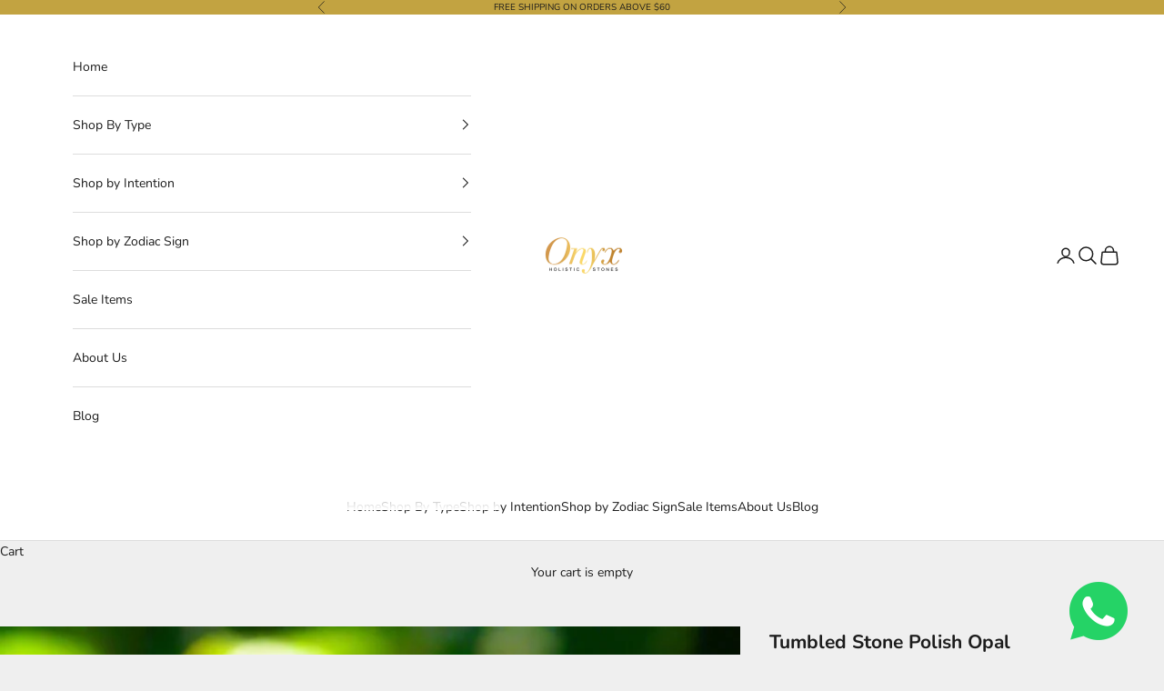

--- FILE ---
content_type: text/html; charset=utf-8
request_url: https://www.onyxstoneslb.com/products/tumbled-stones-opal-polished
body_size: 50303
content:
<!doctype html>

<html lang="en" dir="ltr">
  <head>
    <meta charset="utf-8">
    <meta name="viewport" content="width=device-width, initial-scale=1.0, height=device-height, minimum-scale=1.0, maximum-scale=5.0">

    <title>Tumbled Stone Polish Opal</title><meta name="description" content="Stones for Meditation or Decoration, or simply for bringing Positive Energy  3cm to 5cm Each Stone weighs about 50 to 100 grams #holisticstones #lovecrystals #onyxstoneslb  "><link rel="canonical" href="https://www.onyxstoneslb.com/products/tumbled-stones-opal-polished"><link rel="shortcut icon" href="//www.onyxstoneslb.com/cdn/shop/files/Onyx_Logo_High_Q_cleanup-removebg-preview.png?v=1741050405&width=96">
      <link rel="apple-touch-icon" href="//www.onyxstoneslb.com/cdn/shop/files/Onyx_Logo_High_Q_cleanup-removebg-preview.png?v=1741050405&width=180"><link rel="preconnect" href="https://fonts.shopifycdn.com" crossorigin><link rel="preload" href="//www.onyxstoneslb.com/cdn/fonts/tenor_sans/tenorsans_n4.966071a72c28462a9256039d3e3dc5b0cf314f65.woff2" as="font" type="font/woff2" crossorigin><link rel="preload" href="//www.onyxstoneslb.com/cdn/fonts/nunito/nunito_n4.fc49103dc396b42cae9460289072d384b6c6eb63.woff2" as="font" type="font/woff2" crossorigin><meta property="og:type" content="product">
  <meta property="og:title" content="Tumbled Stone Polish Opal">
  <meta property="product:price:amount" content="6.00">
  <meta property="product:price:currency" content="USD">
  <meta property="product:availability" content="in stock"><meta property="og:image" content="http://www.onyxstoneslb.com/cdn/shop/products/image_1bde78af-3f50-436f-85e3-984a09aa317e.jpg?v=1725556348&width=2048">
  <meta property="og:image:secure_url" content="https://www.onyxstoneslb.com/cdn/shop/products/image_1bde78af-3f50-436f-85e3-984a09aa317e.jpg?v=1725556348&width=2048">
  <meta property="og:image:width" content="1024">
  <meta property="og:image:height" content="1024"><meta property="og:description" content="Stones for Meditation or Decoration, or simply for bringing Positive Energy  3cm to 5cm Each Stone weighs about 50 to 100 grams #holisticstones #lovecrystals #onyxstoneslb  "><meta property="og:url" content="https://www.onyxstoneslb.com/products/tumbled-stones-opal-polished">
<meta property="og:site_name" content="Onyx Stones LB"><meta name="twitter:card" content="summary"><meta name="twitter:title" content="Tumbled Stone Polish Opal">
  <meta name="twitter:description" content="Stones for Meditation or Decoration, or simply for bringing Positive Energy 
3cm to 5cm
Each Stone weighs about 50 to 100 grams
#holisticstones #lovecrystals #onyxstoneslb
 "><meta name="twitter:image" content="https://www.onyxstoneslb.com/cdn/shop/products/image_1bde78af-3f50-436f-85e3-984a09aa317e.jpg?crop=center&height=1200&v=1725556348&width=1200">
  <meta name="twitter:image:alt" content=""><script async crossorigin fetchpriority="high" src="/cdn/shopifycloud/importmap-polyfill/es-modules-shim.2.4.0.js"></script>
<script type="application/ld+json">{"@context":"http:\/\/schema.org\/","@id":"\/products\/tumbled-stones-opal-polished#product","@type":"Product","brand":{"@type":"Brand","name":"Onyx Stones LB"},"category":"Rocks \u0026 Fossils","description":"Stones for Meditation or Decoration, or simply for bringing Positive Energy \n3cm to 5cm\nEach Stone weighs about 50 to 100 grams\n#holisticstones #lovecrystals #onyxstoneslb\n ","gtin":"19294007","image":"https:\/\/www.onyxstoneslb.com\/cdn\/shop\/products\/image_1bde78af-3f50-436f-85e3-984a09aa317e.jpg?v=1725556348\u0026width=1920","name":"Tumbled Stone Polish Opal","offers":{"@id":"\/products\/tumbled-stones-opal-polished?variant=39378519294007#offer","@type":"Offer","availability":"http:\/\/schema.org\/InStock","price":"6.00","priceCurrency":"USD","url":"https:\/\/www.onyxstoneslb.com\/products\/tumbled-stones-opal-polished?variant=39378519294007"},"url":"https:\/\/www.onyxstoneslb.com\/products\/tumbled-stones-opal-polished"}</script><script type="application/ld+json">
  {
    "@context": "https://schema.org",
    "@type": "BreadcrumbList",
    "itemListElement": [{
        "@type": "ListItem",
        "position": 1,
        "name": "Home",
        "item": "https://www.onyxstoneslb.com"
      },{
            "@type": "ListItem",
            "position": 2,
            "name": "Tumbled Stone Polish Opal",
            "item": "https://www.onyxstoneslb.com/products/tumbled-stones-opal-polished"
          }]
  }
</script><style>/* Typography (heading) */
  @font-face {
  font-family: "Tenor Sans";
  font-weight: 400;
  font-style: normal;
  font-display: fallback;
  src: url("//www.onyxstoneslb.com/cdn/fonts/tenor_sans/tenorsans_n4.966071a72c28462a9256039d3e3dc5b0cf314f65.woff2") format("woff2"),
       url("//www.onyxstoneslb.com/cdn/fonts/tenor_sans/tenorsans_n4.2282841d948f9649ba5c3cad6ea46df268141820.woff") format("woff");
}

/* Typography (body) */
  @font-face {
  font-family: Nunito;
  font-weight: 400;
  font-style: normal;
  font-display: fallback;
  src: url("//www.onyxstoneslb.com/cdn/fonts/nunito/nunito_n4.fc49103dc396b42cae9460289072d384b6c6eb63.woff2") format("woff2"),
       url("//www.onyxstoneslb.com/cdn/fonts/nunito/nunito_n4.5d26d13beeac3116db2479e64986cdeea4c8fbdd.woff") format("woff");
}

@font-face {
  font-family: Nunito;
  font-weight: 400;
  font-style: italic;
  font-display: fallback;
  src: url("//www.onyxstoneslb.com/cdn/fonts/nunito/nunito_i4.fd53bf99043ab6c570187ed42d1b49192135de96.woff2") format("woff2"),
       url("//www.onyxstoneslb.com/cdn/fonts/nunito/nunito_i4.cb3876a003a73aaae5363bb3e3e99d45ec598cc6.woff") format("woff");
}

@font-face {
  font-family: Nunito;
  font-weight: 700;
  font-style: normal;
  font-display: fallback;
  src: url("//www.onyxstoneslb.com/cdn/fonts/nunito/nunito_n7.37cf9b8cf43b3322f7e6e13ad2aad62ab5dc9109.woff2") format("woff2"),
       url("//www.onyxstoneslb.com/cdn/fonts/nunito/nunito_n7.45cfcfadc6630011252d54d5f5a2c7c98f60d5de.woff") format("woff");
}

@font-face {
  font-family: Nunito;
  font-weight: 700;
  font-style: italic;
  font-display: fallback;
  src: url("//www.onyxstoneslb.com/cdn/fonts/nunito/nunito_i7.3f8ba2027bc9ceb1b1764ecab15bae73f86c4632.woff2") format("woff2"),
       url("//www.onyxstoneslb.com/cdn/fonts/nunito/nunito_i7.82bfb5f86ec77ada3c9f660da22064c2e46e1469.woff") format("woff");
}

:root {
    /* Container */
    --container-max-width: 100%;
    --container-xxs-max-width: 27.5rem; /* 440px */
    --container-xs-max-width: 42.5rem; /* 680px */
    --container-sm-max-width: 61.25rem; /* 980px */
    --container-md-max-width: 71.875rem; /* 1150px */
    --container-lg-max-width: 78.75rem; /* 1260px */
    --container-xl-max-width: 85rem; /* 1360px */
    --container-gutter: 1.25rem;

    --section-vertical-spacing: 2.5rem;
    --section-vertical-spacing-tight:2.5rem;

    --section-stack-gap:2.25rem;
    --section-stack-gap-tight:2.25rem;

    /* Form settings */
    --form-gap: 1.25rem; /* Gap between fieldset and submit button */
    --fieldset-gap: 1rem; /* Gap between each form input within a fieldset */
    --form-control-gap: 0.625rem; /* Gap between input and label (ignored for floating label) */
    --checkbox-control-gap: 0.75rem; /* Horizontal gap between checkbox and its associated label */
    --input-padding-block: 0.65rem; /* Vertical padding for input, textarea and native select */
    --input-padding-inline: 0.8rem; /* Horizontal padding for input, textarea and native select */
    --checkbox-size: 0.875rem; /* Size (width and height) for checkbox */

    /* Other sizes */
    --sticky-area-height: calc(var(--announcement-bar-is-sticky, 0) * var(--announcement-bar-height, 0px) + var(--header-is-sticky, 0) * var(--header-is-visible, 1) * var(--header-height, 0px));

    /* RTL support */
    --transform-logical-flip: 1;
    --transform-origin-start: left;
    --transform-origin-end: right;

    /**
     * ---------------------------------------------------------------------
     * TYPOGRAPHY
     * ---------------------------------------------------------------------
     */

    /* Font properties */
    --heading-font-family: "Tenor Sans", sans-serif;
    --heading-font-weight: 400;
    --heading-font-style: normal;
    --heading-text-transform: uppercase;
    --heading-letter-spacing: 0.18em;
    --text-font-family: Nunito, sans-serif;
    --text-font-weight: 400;
    --text-font-style: normal;
    --text-letter-spacing: 0.0em;
    --button-font: var(--text-font-style) var(--text-font-weight) var(--text-sm) / 1.65 var(--text-font-family);
    --button-text-transform: uppercase;
    --button-letter-spacing: 0.18em;

    /* Font sizes */--text-heading-size-factor: 1;
    --text-h1: max(0.6875rem, clamp(1.375rem, 1.146341463414634rem + 0.975609756097561vw, 2rem) * var(--text-heading-size-factor));
    --text-h2: max(0.6875rem, clamp(1.25rem, 1.0670731707317074rem + 0.7804878048780488vw, 1.75rem) * var(--text-heading-size-factor));
    --text-h3: max(0.6875rem, clamp(1.125rem, 1.0335365853658536rem + 0.3902439024390244vw, 1.375rem) * var(--text-heading-size-factor));
    --text-h4: max(0.6875rem, clamp(1rem, 0.9542682926829268rem + 0.1951219512195122vw, 1.125rem) * var(--text-heading-size-factor));
    --text-h5: calc(0.875rem * var(--text-heading-size-factor));
    --text-h6: calc(0.75rem * var(--text-heading-size-factor));

    --text-xs: 0.75rem;
    --text-sm: 0.8125rem;
    --text-base: 0.875rem;
    --text-lg: 1.0rem;
    --text-xl: 1.125rem;

    /* Rounded variables (used for border radius) */
    --rounded-full: 9999px;
    --button-border-radius: 0.0rem;
    --input-border-radius: 0.0rem;

    /* Box shadow */
    --shadow-sm: 0 2px 8px rgb(0 0 0 / 0.05);
    --shadow: 0 5px 15px rgb(0 0 0 / 0.05);
    --shadow-md: 0 5px 30px rgb(0 0 0 / 0.05);
    --shadow-block: px px px rgb(var(--text-primary) / 0.0);

    /**
     * ---------------------------------------------------------------------
     * OTHER
     * ---------------------------------------------------------------------
     */

    --checkmark-svg-url: url(//www.onyxstoneslb.com/cdn/shop/t/9/assets/checkmark.svg?v=77552481021870063511741047477);
    --cursor-zoom-in-svg-url: url(//www.onyxstoneslb.com/cdn/shop/t/9/assets/cursor-zoom-in.svg?v=53880737899771658811741047477);
  }

  [dir="rtl"]:root {
    /* RTL support */
    --transform-logical-flip: -1;
    --transform-origin-start: right;
    --transform-origin-end: left;
  }

  @media screen and (min-width: 700px) {
    :root {
      /* Typography (font size) */
      --text-xs: 0.75rem;
      --text-sm: 0.8125rem;
      --text-base: 0.875rem;
      --text-lg: 1.0rem;
      --text-xl: 1.25rem;

      /* Spacing settings */
      --container-gutter: 2rem;
    }
  }

  @media screen and (min-width: 1000px) {
    :root {
      /* Spacing settings */
      --container-gutter: 3rem;

      --section-vertical-spacing: 4rem;
      --section-vertical-spacing-tight: 4rem;

      --section-stack-gap:3rem;
      --section-stack-gap-tight:3rem;
    }
  }:root {/* Overlay used for modal */
    --page-overlay: 0 0 0 / 0.4;

    /* We use the first scheme background as default */
    --page-background: ;

    /* Product colors */
    --on-sale-text: 227 44 43;
    --on-sale-badge-background: 227 44 43;
    --on-sale-badge-text: 255 255 255;
    --sold-out-badge-background: 239 239 239;
    --sold-out-badge-text: 0 0 0 / 0.65;
    --custom-badge-background: 28 28 28;
    --custom-badge-text: 255 255 255;
    --star-color: 28 28 28;

    /* Status colors */
    --success-background: 212 227 203;
    --success-text: 48 122 7;
    --warning-background: 253 241 224;
    --warning-text: 237 138 0;
    --error-background: 243 204 204;
    --error-text: 203 43 43;
  }.color-scheme--scheme-1 {
      /* Color settings */--accent: 28 28 28;
      --text-color: 28 28 28;
      --background: 239 239 239 / 1.0;
      --background-without-opacity: 239 239 239;
      --background-gradient: ;--border-color: 207 207 207;/* Button colors */
      --button-background: 28 28 28;
      --button-text-color: 255 255 255;

      /* Circled buttons */
      --circle-button-background: 255 255 255;
      --circle-button-text-color: 28 28 28;
    }.shopify-section:has(.section-spacing.color-scheme--bg-609ecfcfee2f667ac6c12366fc6ece56) + .shopify-section:has(.section-spacing.color-scheme--bg-609ecfcfee2f667ac6c12366fc6ece56:not(.bordered-section)) .section-spacing {
      padding-block-start: 0;
    }.color-scheme--scheme-2 {
      /* Color settings */--accent: 28 28 28;
      --text-color: 28 28 28;
      --background: 255 255 255 / 1.0;
      --background-without-opacity: 255 255 255;
      --background-gradient: ;--border-color: 221 221 221;/* Button colors */
      --button-background: 28 28 28;
      --button-text-color: 255 255 255;

      /* Circled buttons */
      --circle-button-background: 255 255 255;
      --circle-button-text-color: 28 28 28;
    }.shopify-section:has(.section-spacing.color-scheme--bg-54922f2e920ba8346f6dc0fba343d673) + .shopify-section:has(.section-spacing.color-scheme--bg-54922f2e920ba8346f6dc0fba343d673:not(.bordered-section)) .section-spacing {
      padding-block-start: 0;
    }.color-scheme--scheme-3 {
      /* Color settings */--accent: 255 255 255;
      --text-color: 28 28 28;
      --background: 250 250 250 / 1.0;
      --background-without-opacity: 250 250 250;
      --background-gradient: ;--border-color: 217 217 217;/* Button colors */
      --button-background: 255 255 255;
      --button-text-color: 28 28 28;

      /* Circled buttons */
      --circle-button-background: 255 255 255;
      --circle-button-text-color: 28 28 28;
    }.shopify-section:has(.section-spacing.color-scheme--bg-19247a2159a2df860c61949669e299c4) + .shopify-section:has(.section-spacing.color-scheme--bg-19247a2159a2df860c61949669e299c4:not(.bordered-section)) .section-spacing {
      padding-block-start: 0;
    }.color-scheme--scheme-4 {
      /* Color settings */--accent: 255 255 255;
      --text-color: 255 255 255;
      --background: 0 0 0 / 0.0;
      --background-without-opacity: 0 0 0;
      --background-gradient: ;--border-color: 255 255 255;/* Button colors */
      --button-background: 255 255 255;
      --button-text-color: 28 28 28;

      /* Circled buttons */
      --circle-button-background: 255 255 255;
      --circle-button-text-color: 28 28 28;
    }.shopify-section:has(.section-spacing.color-scheme--bg-3671eee015764974ee0aef1536023e0f) + .shopify-section:has(.section-spacing.color-scheme--bg-3671eee015764974ee0aef1536023e0f:not(.bordered-section)) .section-spacing {
      padding-block-start: 0;
    }.color-scheme--scheme-2332fad5-239b-4c9d-9cc6-d253355ec7ff {
      /* Color settings */--accent: 28 28 28;
      --text-color: 28 28 28;
      --background: 194 163 65 / 1.0;
      --background-without-opacity: 194 163 65;
      --background-gradient: ;--border-color: 169 143 59;/* Button colors */
      --button-background: 28 28 28;
      --button-text-color: 255 255 255;

      /* Circled buttons */
      --circle-button-background: 255 255 255;
      --circle-button-text-color: 28 28 28;
    }.shopify-section:has(.section-spacing.color-scheme--bg-c776fb1f340e39075dba9ed9a9f21c8c) + .shopify-section:has(.section-spacing.color-scheme--bg-c776fb1f340e39075dba9ed9a9f21c8c:not(.bordered-section)) .section-spacing {
      padding-block-start: 0;
    }.color-scheme--dialog {
      /* Color settings */--accent: 28 28 28;
      --text-color: 28 28 28;
      --background: 255 255 255 / 1.0;
      --background-without-opacity: 255 255 255;
      --background-gradient: ;--border-color: 221 221 221;/* Button colors */
      --button-background: 28 28 28;
      --button-text-color: 255 255 255;

      /* Circled buttons */
      --circle-button-background: 255 255 255;
      --circle-button-text-color: 28 28 28;
    }
</style><script>
  // This allows to expose several variables to the global scope, to be used in scripts
  window.themeVariables = {
    settings: {
      showPageTransition: null,
      pageType: "product",
      moneyFormat: "\u003cspan class=money\u003e${{amount}} \u003c\/span\u003e",
      moneyWithCurrencyFormat: "\u003cspan class=money\u003e${{amount}} USD\u003c\/span\u003e",
      currencyCodeEnabled: false,
      cartType: "drawer",
      staggerMenuApparition: true
    },

    strings: {
      addedToCart: "Added to your cart!",
      closeGallery: "Close gallery",
      zoomGallery: "Zoom picture",
      errorGallery: "Image cannot be loaded",
      shippingEstimatorNoResults: "Sorry, we do not ship to your address.",
      shippingEstimatorOneResult: "There is one shipping rate for your address:",
      shippingEstimatorMultipleResults: "There are several shipping rates for your address:",
      shippingEstimatorError: "One or more error occurred while retrieving shipping rates:",
      next: "Next",
      previous: "Previous"
    },

    mediaQueries: {
      'sm': 'screen and (min-width: 700px)',
      'md': 'screen and (min-width: 1000px)',
      'lg': 'screen and (min-width: 1150px)',
      'xl': 'screen and (min-width: 1400px)',
      '2xl': 'screen and (min-width: 1600px)',
      'sm-max': 'screen and (max-width: 699px)',
      'md-max': 'screen and (max-width: 999px)',
      'lg-max': 'screen and (max-width: 1149px)',
      'xl-max': 'screen and (max-width: 1399px)',
      '2xl-max': 'screen and (max-width: 1599px)',
      'motion-safe': '(prefers-reduced-motion: no-preference)',
      'motion-reduce': '(prefers-reduced-motion: reduce)',
      'supports-hover': 'screen and (pointer: fine)',
      'supports-touch': 'screen and (hover: none)'
    }
  };</script><script type="importmap">{
        "imports": {
          "vendor": "//www.onyxstoneslb.com/cdn/shop/t/9/assets/vendor.min.js?v=166833309358212501051741047462",
          "theme": "//www.onyxstoneslb.com/cdn/shop/t/9/assets/theme.js?v=90049659455851710971741879271",
          "photoswipe": "//www.onyxstoneslb.com/cdn/shop/t/9/assets/photoswipe.min.js?v=13374349288281597431741047462"
        }
      }
    </script>

    <script type="module" src="//www.onyxstoneslb.com/cdn/shop/t/9/assets/vendor.min.js?v=166833309358212501051741047462"></script>
    <script type="module" src="//www.onyxstoneslb.com/cdn/shop/t/9/assets/theme.js?v=90049659455851710971741879271"></script>

    <script>window.performance && window.performance.mark && window.performance.mark('shopify.content_for_header.start');</script><meta name="facebook-domain-verification" content="3fg1upvqsyc2i4dgtc9mhnlrphppoa">
<meta id="shopify-digital-wallet" name="shopify-digital-wallet" content="/9419259959/digital_wallets/dialog">
<link rel="alternate" hreflang="x-default" href="https://www.onyxstoneslb.com/products/tumbled-stones-opal-polished">
<link rel="alternate" hreflang="en" href="https://www.onyxstoneslb.com/products/tumbled-stones-opal-polished">
<link rel="alternate" hreflang="en-LB" href="https://www.onyxstoneslb.com/en-lb/products/tumbled-stones-opal-polished">
<link rel="alternate" type="application/json+oembed" href="https://www.onyxstoneslb.com/products/tumbled-stones-opal-polished.oembed">
<script async="async" src="/checkouts/internal/preloads.js?locale=en-US"></script>
<script id="shopify-features" type="application/json">{"accessToken":"efd06ee29fa319cd48f4132c9f3bc619","betas":["rich-media-storefront-analytics"],"domain":"www.onyxstoneslb.com","predictiveSearch":true,"shopId":9419259959,"locale":"en"}</script>
<script>var Shopify = Shopify || {};
Shopify.shop = "onyx-stones-lb.myshopify.com";
Shopify.locale = "en";
Shopify.currency = {"active":"USD","rate":"1.0"};
Shopify.country = "US";
Shopify.theme = {"name":"Prestige","id":129689747511,"schema_name":"Prestige","schema_version":"10.6.0","theme_store_id":855,"role":"main"};
Shopify.theme.handle = "null";
Shopify.theme.style = {"id":null,"handle":null};
Shopify.cdnHost = "www.onyxstoneslb.com/cdn";
Shopify.routes = Shopify.routes || {};
Shopify.routes.root = "/";</script>
<script type="module">!function(o){(o.Shopify=o.Shopify||{}).modules=!0}(window);</script>
<script>!function(o){function n(){var o=[];function n(){o.push(Array.prototype.slice.apply(arguments))}return n.q=o,n}var t=o.Shopify=o.Shopify||{};t.loadFeatures=n(),t.autoloadFeatures=n()}(window);</script>
<script id="shop-js-analytics" type="application/json">{"pageType":"product"}</script>
<script defer="defer" async type="module" src="//www.onyxstoneslb.com/cdn/shopifycloud/shop-js/modules/v2/client.init-shop-cart-sync_IZsNAliE.en.esm.js"></script>
<script defer="defer" async type="module" src="//www.onyxstoneslb.com/cdn/shopifycloud/shop-js/modules/v2/chunk.common_0OUaOowp.esm.js"></script>
<script type="module">
  await import("//www.onyxstoneslb.com/cdn/shopifycloud/shop-js/modules/v2/client.init-shop-cart-sync_IZsNAliE.en.esm.js");
await import("//www.onyxstoneslb.com/cdn/shopifycloud/shop-js/modules/v2/chunk.common_0OUaOowp.esm.js");

  window.Shopify.SignInWithShop?.initShopCartSync?.({"fedCMEnabled":true,"windoidEnabled":true});

</script>
<script>(function() {
  var isLoaded = false;
  function asyncLoad() {
    if (isLoaded) return;
    isLoaded = true;
    var urls = ["https:\/\/beeapp.me\/jstag\/px-whatsapp.js?shop=onyx-stones-lb.myshopify.com","https:\/\/assets.cdn.animatedbanner.xyz\/assets\/script\/bar.js?cbreak=1746801822.2219281\u0026shop=onyx-stones-lb.myshopify.com"];
    for (var i = 0; i < urls.length; i++) {
      var s = document.createElement('script');
      s.type = 'text/javascript';
      s.async = true;
      s.src = urls[i];
      var x = document.getElementsByTagName('script')[0];
      x.parentNode.insertBefore(s, x);
    }
  };
  if(window.attachEvent) {
    window.attachEvent('onload', asyncLoad);
  } else {
    window.addEventListener('load', asyncLoad, false);
  }
})();</script>
<script id="__st">var __st={"a":9419259959,"offset":7200,"reqid":"8c0ff9f7-95ca-4a00-9af9-7dac3f0d76c4-1768566693","pageurl":"www.onyxstoneslb.com\/products\/tumbled-stones-opal-polished","u":"89ed030276ce","p":"product","rtyp":"product","rid":6571844534327};</script>
<script>window.ShopifyPaypalV4VisibilityTracking = true;</script>
<script id="captcha-bootstrap">!function(){'use strict';const t='contact',e='account',n='new_comment',o=[[t,t],['blogs',n],['comments',n],[t,'customer']],c=[[e,'customer_login'],[e,'guest_login'],[e,'recover_customer_password'],[e,'create_customer']],r=t=>t.map((([t,e])=>`form[action*='/${t}']:not([data-nocaptcha='true']) input[name='form_type'][value='${e}']`)).join(','),a=t=>()=>t?[...document.querySelectorAll(t)].map((t=>t.form)):[];function s(){const t=[...o],e=r(t);return a(e)}const i='password',u='form_key',d=['recaptcha-v3-token','g-recaptcha-response','h-captcha-response',i],f=()=>{try{return window.sessionStorage}catch{return}},m='__shopify_v',_=t=>t.elements[u];function p(t,e,n=!1){try{const o=window.sessionStorage,c=JSON.parse(o.getItem(e)),{data:r}=function(t){const{data:e,action:n}=t;return t[m]||n?{data:e,action:n}:{data:t,action:n}}(c);for(const[e,n]of Object.entries(r))t.elements[e]&&(t.elements[e].value=n);n&&o.removeItem(e)}catch(o){console.error('form repopulation failed',{error:o})}}const l='form_type',E='cptcha';function T(t){t.dataset[E]=!0}const w=window,h=w.document,L='Shopify',v='ce_forms',y='captcha';let A=!1;((t,e)=>{const n=(g='f06e6c50-85a8-45c8-87d0-21a2b65856fe',I='https://cdn.shopify.com/shopifycloud/storefront-forms-hcaptcha/ce_storefront_forms_captcha_hcaptcha.v1.5.2.iife.js',D={infoText:'Protected by hCaptcha',privacyText:'Privacy',termsText:'Terms'},(t,e,n)=>{const o=w[L][v],c=o.bindForm;if(c)return c(t,g,e,D).then(n);var r;o.q.push([[t,g,e,D],n]),r=I,A||(h.body.append(Object.assign(h.createElement('script'),{id:'captcha-provider',async:!0,src:r})),A=!0)});var g,I,D;w[L]=w[L]||{},w[L][v]=w[L][v]||{},w[L][v].q=[],w[L][y]=w[L][y]||{},w[L][y].protect=function(t,e){n(t,void 0,e),T(t)},Object.freeze(w[L][y]),function(t,e,n,w,h,L){const[v,y,A,g]=function(t,e,n){const i=e?o:[],u=t?c:[],d=[...i,...u],f=r(d),m=r(i),_=r(d.filter((([t,e])=>n.includes(e))));return[a(f),a(m),a(_),s()]}(w,h,L),I=t=>{const e=t.target;return e instanceof HTMLFormElement?e:e&&e.form},D=t=>v().includes(t);t.addEventListener('submit',(t=>{const e=I(t);if(!e)return;const n=D(e)&&!e.dataset.hcaptchaBound&&!e.dataset.recaptchaBound,o=_(e),c=g().includes(e)&&(!o||!o.value);(n||c)&&t.preventDefault(),c&&!n&&(function(t){try{if(!f())return;!function(t){const e=f();if(!e)return;const n=_(t);if(!n)return;const o=n.value;o&&e.removeItem(o)}(t);const e=Array.from(Array(32),(()=>Math.random().toString(36)[2])).join('');!function(t,e){_(t)||t.append(Object.assign(document.createElement('input'),{type:'hidden',name:u})),t.elements[u].value=e}(t,e),function(t,e){const n=f();if(!n)return;const o=[...t.querySelectorAll(`input[type='${i}']`)].map((({name:t})=>t)),c=[...d,...o],r={};for(const[a,s]of new FormData(t).entries())c.includes(a)||(r[a]=s);n.setItem(e,JSON.stringify({[m]:1,action:t.action,data:r}))}(t,e)}catch(e){console.error('failed to persist form',e)}}(e),e.submit())}));const S=(t,e)=>{t&&!t.dataset[E]&&(n(t,e.some((e=>e===t))),T(t))};for(const o of['focusin','change'])t.addEventListener(o,(t=>{const e=I(t);D(e)&&S(e,y())}));const B=e.get('form_key'),M=e.get(l),P=B&&M;t.addEventListener('DOMContentLoaded',(()=>{const t=y();if(P)for(const e of t)e.elements[l].value===M&&p(e,B);[...new Set([...A(),...v().filter((t=>'true'===t.dataset.shopifyCaptcha))])].forEach((e=>S(e,t)))}))}(h,new URLSearchParams(w.location.search),n,t,e,['guest_login'])})(!0,!0)}();</script>
<script integrity="sha256-4kQ18oKyAcykRKYeNunJcIwy7WH5gtpwJnB7kiuLZ1E=" data-source-attribution="shopify.loadfeatures" defer="defer" src="//www.onyxstoneslb.com/cdn/shopifycloud/storefront/assets/storefront/load_feature-a0a9edcb.js" crossorigin="anonymous"></script>
<script data-source-attribution="shopify.dynamic_checkout.dynamic.init">var Shopify=Shopify||{};Shopify.PaymentButton=Shopify.PaymentButton||{isStorefrontPortableWallets:!0,init:function(){window.Shopify.PaymentButton.init=function(){};var t=document.createElement("script");t.src="https://www.onyxstoneslb.com/cdn/shopifycloud/portable-wallets/latest/portable-wallets.en.js",t.type="module",document.head.appendChild(t)}};
</script>
<script data-source-attribution="shopify.dynamic_checkout.buyer_consent">
  function portableWalletsHideBuyerConsent(e){var t=document.getElementById("shopify-buyer-consent"),n=document.getElementById("shopify-subscription-policy-button");t&&n&&(t.classList.add("hidden"),t.setAttribute("aria-hidden","true"),n.removeEventListener("click",e))}function portableWalletsShowBuyerConsent(e){var t=document.getElementById("shopify-buyer-consent"),n=document.getElementById("shopify-subscription-policy-button");t&&n&&(t.classList.remove("hidden"),t.removeAttribute("aria-hidden"),n.addEventListener("click",e))}window.Shopify?.PaymentButton&&(window.Shopify.PaymentButton.hideBuyerConsent=portableWalletsHideBuyerConsent,window.Shopify.PaymentButton.showBuyerConsent=portableWalletsShowBuyerConsent);
</script>
<script data-source-attribution="shopify.dynamic_checkout.cart.bootstrap">document.addEventListener("DOMContentLoaded",(function(){function t(){return document.querySelector("shopify-accelerated-checkout-cart, shopify-accelerated-checkout")}if(t())Shopify.PaymentButton.init();else{new MutationObserver((function(e,n){t()&&(Shopify.PaymentButton.init(),n.disconnect())})).observe(document.body,{childList:!0,subtree:!0})}}));
</script>

<script>window.performance && window.performance.mark && window.performance.mark('shopify.content_for_header.end');</script>
<link href="//www.onyxstoneslb.com/cdn/shop/t/9/assets/theme.css?v=111261252966472404241749049850" rel="stylesheet" type="text/css" media="all" /><!-- BEGIN app block: shopify://apps/1clickpopup/blocks/main/233742b9-16cb-4f75-9de7-3fe92c29fdff --><script>
  window.OneClickPopup = {}
  
</script>
<script src="https://cdn.shopify.com/extensions/019bbba0-a286-78cc-87d6-1c77a3a0112a/1click-popup-51/assets/1click-popup-snippet.js" async></script>


<!-- END app block --><!-- BEGIN app block: shopify://apps/si-instagram-feed-widget/blocks/instagram-app-embeds/ef89c4d2-fbfa-45bf-9a42-674357aaa963 --><script>
  window.siInstaMF = {"id":"10054721514592559","username":"onyxstoneslb","profile_picture_url":"https://scontent-bom2-4.cdninstagram.com/v/t51.2885-19/430364474_256320767546146_4330426669237593276_n.jpg?stp=dst-jpg_s206x206_tt6&_nc_cat=106&ccb=7-5&_nc_sid=bf7eb4&efg=eyJ2ZW5jb2RlX3RhZyI6InByb2ZpbGVfcGljLnd3dy45OTguQzMifQ%3D%3D&_nc_ohc=mt3dSDBJg9cQ7kNvwH60oZ0&_nc_oc=Adl_XPEAyLtarQ6TapvtH1ge6UYTfQqOyLcchNCeM-kij6hznkaYKqN5OH7f4VnzMKc&_nc_zt=24&_nc_ht=scontent-bom2-4.cdninstagram.com&edm=AP4hL3IEAAAA&_nc_tpa=Q5bMBQE9vLH5CjVqjFmtkruXOUx6BrKZurhTGdYtfDG1HT8kzyeKocsWeLm9QUezE0eHfpREfwtptzhTCA&oh=00_AfqKItGxpSnGRL6ess-FkO-oCOm02_8kwM-fi47eY-topw&oe=69700FC6","reels":{"count":25,"media":[{"id":"18357391831160486","caption":"The symbols collection \n\nFind it on our website link in bio \nAnd get it delivered to your doorstep 🚪\nOr find it at our branches\n📍ABC Malls\n📍City centre\n\n#CrystalJewelryLove #CrystalGalore\n#CrystalObsession #GemstoneLove #gemstonelove","media_type":"VIDEO","media_product_type":"REELS","media_url":"https://scontent-bom5-1.cdninstagram.com/o1/v/t16/f2/m69/AQP4OUEfvZS_BSpU7e1Qla4gC5Sd6P4zzL1txzZskdqCvtzP16OUKiTBAxSu0DLeQnaWhBJ2VPSqaD8lw8jdymYF.mp4?strext=1&_nc_cat=110&_nc_sid=5e9851&_nc_ht=scontent-bom5-1.cdninstagram.com&_nc_ohc=YysVidPU9lQQ7kNvwHKExUn&efg=[base64]&ccb=17-1&vs=379769b99d3186d4&_nc_vs=[base64]&_nc_gid=vLO2VmuXQ9DWM-FtKJreIA&edm=ANo9K5cEAAAA&_nc_zt=28&_nc_tpa=Q5bMBQEWjiA4OB3zxjh8xZdmvrF_gf7AUcYoKY4nXsRunc9u_sGvSyYrn0jicH3ZI2tGC-PB0PnP-BQ5qw&oh=00_Afpye_MZXP9y7H1RYAWPAEDNldhJXJAI2Rrwn2wLzGvsHA&oe=696FEDCE","thumbnail_url":"https://scontent-bom2-1.cdninstagram.com/v/t51.82787-15/615685392_18253695628289447_5687799912999791547_n.jpg?stp=dst-jpg_e35_tt6&_nc_cat=107&ccb=7-5&_nc_sid=18de74&efg=eyJlZmdfdGFnIjoiQ0xJUFMuYmVzdF9pbWFnZV91cmxnZW4uQzMifQ%3D%3D&_nc_ohc=85ns5USs10AQ7kNvwEjsDC8&_nc_oc=AdmAodGU0-oGxntUkB-vk4cMwJWaN9yTuzeQciOZgNQta4jRIguSAAS9L0LvNnTTzfg&_nc_zt=23&_nc_ht=scontent-bom2-1.cdninstagram.com&edm=ANo9K5cEAAAA&_nc_gid=vLO2VmuXQ9DWM-FtKJreIA&oh=00_AfpYycY22mH9c4BKv7QWj9iRnOPfPbmIvH2hVkrJYzGoWg&oe=6970003B","timestamp":"2026-01-12T14:26:48+0000","permalink":"https://www.instagram.com/reel/DTae1uoDN4T/","like_count":41,"comments_count":2,"children":[]},{"id":"18067329791173479","caption":"✨Happy new year from onyx family✨","media_type":"VIDEO","media_product_type":"REELS","media_url":"https://scontent-bom5-2.cdninstagram.com/o1/v/t16/f2/m69/AQPBhdOy-xOgMGnkPAaspNg7y--O9R-fbug9bjnI6RmH1yoOXARG4CYFAlMO_neWzTPca4t6ISn0U-7thqSmMCm2.mp4?strext=1&_nc_cat=104&_nc_sid=5e9851&_nc_ht=scontent-bom5-2.cdninstagram.com&_nc_ohc=OmKByM1_ZMcQ7kNvwElrW4V&efg=[base64]%3D%3D&ccb=17-1&vs=d57b4e58c2852986&_nc_vs=[base64]&_nc_gid=vLO2VmuXQ9DWM-FtKJreIA&edm=ANo9K5cEAAAA&_nc_zt=28&_nc_tpa=Q5bMBQE2PcD3jQ67zhWjPL_Uz8ytHnWw12_xEUoKlkQanTVR9JD_jqYrFWgz6zQJNJ-UNkFbwcq--qs5Ow&oh=00_AfobiuJmGEsjjCCgBcPLQMVt2ET78yHAU5XyDQWsEah2EA&oe=696FEAC4","thumbnail_url":"https://scontent-bom2-1.cdninstagram.com/v/t51.71878-15/609075484_1273870068110618_3013761335929124676_n.jpg?stp=dst-jpg_e35_tt6&_nc_cat=107&ccb=7-5&_nc_sid=18de74&efg=eyJlZmdfdGFnIjoiQ0xJUFMuYmVzdF9pbWFnZV91cmxnZW4uQzMifQ%3D%3D&_nc_ohc=DB_3Iec4ijAQ7kNvwHm4weq&_nc_oc=AdmyBtO2XQbC_CzsujHK5zu1FrPsttsUB5eWcjsvvDY_GW8FsZqy7BC6LK1u9FSx9X4&_nc_zt=23&_nc_ht=scontent-bom2-1.cdninstagram.com&edm=ANo9K5cEAAAA&_nc_gid=vLO2VmuXQ9DWM-FtKJreIA&oh=00_Afr3qMj1fn0ZX3DY965Z3gM01FEcUd0QgDme8nAPvdRHiQ&oe=696FDCD0","timestamp":"2025-12-31T12:03:33+0000","permalink":"https://www.instagram.com/reel/DS7VeILDDLK/","like_count":28,"comments_count":8,"children":[]},{"id":"17959339476033781","caption":"…","media_type":"VIDEO","media_product_type":"REELS","media_url":"https://scontent-bom5-2.cdninstagram.com/o1/v/t16/f2/m69/AQNpF9vTiJAj9JqVpQNdVJpSfWle7Jv_YYSH9P3rPnG635uqKak08zoqAEt9i63xeihyuv3tZWhQ51CRXnwqmpku.mp4?strext=1&_nc_cat=108&_nc_sid=5e9851&_nc_ht=scontent-bom5-2.cdninstagram.com&_nc_ohc=69f-VmI6OGwQ7kNvwGLGnoP&efg=[base64]&ccb=17-1&vs=ee91b37e26525bda&_nc_vs=[base64]&_nc_gid=vLO2VmuXQ9DWM-FtKJreIA&edm=ANo9K5cEAAAA&_nc_zt=28&_nc_tpa=Q5bMBQFNu08YngkBCLKH3PM4EZQ8R5BK6d6gEWpS-obe3dhFf-bo8yQdUtM1CrSkWiiEL45WBsjqA7zrRg&oh=00_Afp4OgiNr73OAZCmO6p4HQNKx8tJOg3Y0k6dSJ_S4NT-Ag&oe=696FE400","thumbnail_url":"https://scontent-bom2-1.cdninstagram.com/v/t51.82787-15/604342510_18251572597289447_868238181219700170_n.jpg?stp=dst-jpg_e35_tt6&_nc_cat=107&ccb=7-5&_nc_sid=18de74&efg=eyJlZmdfdGFnIjoiQ0xJUFMuYmVzdF9pbWFnZV91cmxnZW4uQzMifQ%3D%3D&_nc_ohc=48etG-WDeIgQ7kNvwGp1ewU&_nc_oc=Adnm2aCYKMmhubZtQE82JdjkpTakzC0Tx3Z9m_gb1sre3rERQpGo2FNHmpC3qunwaKU&_nc_zt=23&_nc_ht=scontent-bom2-1.cdninstagram.com&edm=ANo9K5cEAAAA&_nc_gid=vLO2VmuXQ9DWM-FtKJreIA&oh=00_Afo_cFktknbXizdOQ5LB9nXx9TZTbKZAttcxaO5cP0p8MA&oe=696FE136","timestamp":"2025-12-22T07:36:40+0000","permalink":"https://www.instagram.com/reel/DSjrurojaJC/","like_count":14,"comments_count":2,"children":[]},{"id":"17968168037843691","caption":"Jewels with a soul \neach piece whispering its own story🌙\n\nFind it on our website link in bio \nAnd get it delivered to your doorstep 🚪\nOr find it at our branches\n📍ABC Malls\n📍City centre\n#CrystalJewelryLove #CrystalGalore\n#CrystalObsession #GemstoneLove #CrystalLifestyle JewelryInspiration CrystalElegance CrystalsOfInstagram CrystalDreams","media_type":"VIDEO","media_product_type":"REELS","media_url":"https://scontent-bom5-1.cdninstagram.com/o1/v/t16/f2/m69/AQMhhE-3-44Jqax_dy9747CjEM-2SxAnvJ9ENRIZXA2FoQPrv_KIqkmDiPUES4jkj1qUyFMga1k_q7Vpum3iwzMj.mp4?strext=1&_nc_cat=111&_nc_sid=5e9851&_nc_ht=scontent-bom5-1.cdninstagram.com&_nc_ohc=BOGtrHxqBeUQ7kNvwHHJBpS&efg=[base64]%3D%3D&ccb=17-1&vs=cb352d0a2479f972&_nc_vs=[base64]&_nc_gid=vLO2VmuXQ9DWM-FtKJreIA&edm=ANo9K5cEAAAA&_nc_zt=28&_nc_tpa=Q5bMBQFlkZ_EK722BWCk9RDfmxqOF6BCvl8he-FkWH6LuJkGLUXEe5th3u4eH5i4qyKik1D5lvbu2-yU5A&oh=00_AfrwAPWWtoJFJIGbGdPo7d-6tOHHeanWtCj7WJuudXwBjA&oe=696FDA3D","thumbnail_url":"https://scontent-bom5-2.cdninstagram.com/v/t51.82787-15/603092164_18251273437289447_478802953835655805_n.jpg?stp=dst-jpg_e35_tt6&_nc_cat=108&ccb=7-5&_nc_sid=18de74&efg=eyJlZmdfdGFnIjoiQ0xJUFMuYmVzdF9pbWFnZV91cmxnZW4uQzMifQ%3D%3D&_nc_ohc=eFg07jiB5NUQ7kNvwGx2B_f&_nc_oc=Adl7_Q3apGMGoNy4USX2tFWUVL1r7d15RgbaJ4A6m60tI-OqnCB3cW-vKjbTx0nDe_8&_nc_zt=23&_nc_ht=scontent-bom5-2.cdninstagram.com&edm=ANo9K5cEAAAA&_nc_gid=vLO2VmuXQ9DWM-FtKJreIA&oh=00_AfrmPv0NfBV3NdSXEE3wwXtiJF5PkLDlXN_wkii4B1wMdw&oe=696FE6D6","timestamp":"2025-12-19T07:44:13+0000","permalink":"https://www.instagram.com/reel/DSb9p_JDbw4/","like_count":34,"comments_count":2,"children":[]},{"id":"17851246179568009","caption":"This season of giving, we’re sharing a little sparkle and a lot of love ✨💎\n\nTo celebrate the magic of Christmas, we’re hosting a special giveaway for our crystal-loving community.\n\nAll you have to do to enter:\n✨ Follow us\n❤️ Like this video\n💎 Tag 5 crystal lovers in the comments\n\nWe wish you a Merry Christmas filled with light, harmony, and beautiful intentions.\nWith love,\nThe Onyx Family 🤍✨","media_type":"VIDEO","media_product_type":"REELS","media_url":"https://scontent-bom5-2.cdninstagram.com/o1/v/t2/f2/m86/AQPv40ULFK8aevRgPtYphquPlqS30slemp6fJWa0TkE8e0uLvrCId7ma5aP6cO9QTTelfq8vSvKz0B5h2RN8-s-x4cJx4-5_c9r-H_Y.mp4?_nc_cat=100&_nc_sid=5e9851&_nc_ht=scontent-bom5-2.cdninstagram.com&_nc_ohc=gHutI94dY-UQ7kNvwFwPVyX&efg=[base64]&ccb=17-1&vs=884901cfac969446&_nc_vs=[base64]&_nc_gid=vLO2VmuXQ9DWM-FtKJreIA&edm=ANo9K5cEAAAA&_nc_zt=28&_nc_tpa=Q5bMBQHlEpS3TwiFlyX3FgnyGSj4zl9t_MdXywwDm1Qqag6mg8Aa4UEEeFWw1nCctQAunMEPTkHnc4cQ2A&oh=00_AfoFAkHjrePID6XNVtVgvADgk_jamgwHXR5f0NAh_KI3wg&oe=696C0865","thumbnail_url":"https://scontent-bom2-1.cdninstagram.com/v/t51.82787-15/601000083_18250938469289447_321260425481129410_n.jpg?stp=dst-jpg_e35_tt6&_nc_cat=107&ccb=7-5&_nc_sid=18de74&efg=eyJlZmdfdGFnIjoiQ0xJUFMuYmVzdF9pbWFnZV91cmxnZW4uQzMifQ%3D%3D&_nc_ohc=z1qZcIDpGpoQ7kNvwE773Bj&_nc_oc=Admc9ZXljUnoSb65yxdh-QBxNauSN87Zyjs01W-uTFLRX0qcl46C9sCRif2pTYWEKHs&_nc_zt=23&_nc_ht=scontent-bom2-1.cdninstagram.com&edm=ANo9K5cEAAAA&_nc_gid=vLO2VmuXQ9DWM-FtKJreIA&oh=00_AfqIYTBxUcEP64S-ZKd-KyXVsNpf56gFffKPBL1qE-Tu8Q&oe=69700AFA","timestamp":"2025-12-15T15:37:06+0000","permalink":"https://www.instagram.com/reel/DSSguRRjAZ1/","like_count":133,"comments_count":682,"children":[]},{"id":"17900982654183351","caption":"This Christmas gift something meaningful not just beautiful🎁🎄\n\nFind it on our website link in bio \nAnd get it delivered to your doorstep🚪\n Or find it at our branches\n📍ABC Malls\n📍City centre\n\n#CrystalJewelryLove #CrystalGalore\n#CrystalObsession #GemstoneLove #CrystalLifestyle #JewelryInspiration #CrystalElegance #CrystalsOfInstagram #CrystalDreams","media_type":"VIDEO","media_product_type":"REELS","media_url":"https://scontent-bom5-2.cdninstagram.com/o1/v/t2/f2/m86/AQMTGVYpzzXmG5nde31r6AYlYioi2b2YYkRbdZ5YQtJ9kK_ST0Zk6RrP02DviiKHjet002d-VlYKXif27N4cHAomavdxypV1Wo_69_M.mp4?_nc_cat=108&_nc_sid=5e9851&_nc_ht=scontent-bom5-2.cdninstagram.com&_nc_ohc=OBbuTmqtw44Q7kNvwEk3ugd&efg=[base64]%3D%3D&ccb=17-1&vs=4b681e53111b2644&_nc_vs=[base64]&_nc_gid=vLO2VmuXQ9DWM-FtKJreIA&edm=ANo9K5cEAAAA&_nc_zt=28&_nc_tpa=Q5bMBQGoe-PZnjsJXjxiQ56ySXwk9879LdMGcOu83hLYCrTFA7O3rFhDRlPwnVvbQXSS0nq9QU1KZpDOKg&oh=00_AfrtLqDZVOJdzkv-ZqrVNprH7gWPn44Rg9Un1lrFKpCnBw&oe=696BF9DD","thumbnail_url":"https://scontent-bom2-1.cdninstagram.com/v/t51.82787-15/598689617_18250601299289447_3159164941482065768_n.jpg?stp=dst-jpg_e35_tt6&_nc_cat=107&ccb=7-5&_nc_sid=18de74&efg=eyJlZmdfdGFnIjoiQ0xJUFMuYmVzdF9pbWFnZV91cmxnZW4uQzMifQ%3D%3D&_nc_ohc=7ht_Ll1OiHUQ7kNvwFT0bKX&_nc_oc=AdkuOvKQ_zQn8OHpQ1cpMHGGCvCFtw8552WvoNs78T5Dba3ZvA-ue4zpUjkPdJc5L0M&_nc_zt=23&_nc_ht=scontent-bom2-1.cdninstagram.com&edm=ANo9K5cEAAAA&_nc_gid=vLO2VmuXQ9DWM-FtKJreIA&oh=00_AfrHsO21X0L0DXYhy5xcLbiptFwM4QkEyHdzAq6LdEfVLQ&oe=6970024F","timestamp":"2025-12-12T07:47:20+0000","permalink":"https://www.instagram.com/reel/DSJ8xMSjYZ-/","like_count":34,"comments_count":3,"children":[]},{"id":"18108844207616762","caption":"At onyx we don’t just sell stones we share their meanings✨\n\nFind it on our website link in bio\n And get it delivered to your doorstep🚪\n Or find it at our branches\n📍ABC Malls\n📍City centre\n\n#CrystalJewelryLove #CrystalGalore\n#CrystalObsession #GemstoneLove #CrystalLifestyle #JewelryInspiration #CrystalElegance #CrystalsOfInstagram #CrystalDreams","media_type":"VIDEO","media_product_type":"REELS","media_url":"https://scontent-bom2-3.cdninstagram.com/o1/v/t2/f2/m86/AQOMsEyubAxOBcpeLBOGcaFdfd9LOWlGB-flKzVj5zKlH44wHT21_ERRahA9XRaeFq01L58V0BWC1DXk_0hsREkjbmcwKpauqQNNcuQ.mp4?_nc_cat=101&_nc_sid=5e9851&_nc_ht=scontent-bom2-3.cdninstagram.com&_nc_ohc=Rs7_kYGZTMcQ7kNvwGlghqr&efg=[base64]&ccb=17-1&vs=620c424771e68b3e&_nc_vs=[base64]&_nc_gid=vLO2VmuXQ9DWM-FtKJreIA&edm=ANo9K5cEAAAA&_nc_zt=28&_nc_tpa=Q5bMBQGW-mlA3Kjbz_eWjKil3DZZnqbwdIsFm6IwLaXzOxXEv9HvdwScAbonTfbGDNn4ckWinrSYSURYtw&oh=00_AfpMpnb6U4SK6_8q5kDds3R77OR-40hJ-3lFlSZW3ZBW5Q&oe=696C00CA","thumbnail_url":"https://scontent-bom5-2.cdninstagram.com/v/t51.82787-15/589247586_18250408912289447_7692451569653176992_n.jpg?stp=dst-jpg_e35_tt6&_nc_cat=108&ccb=7-5&_nc_sid=18de74&efg=eyJlZmdfdGFnIjoiQ0xJUFMuYmVzdF9pbWFnZV91cmxnZW4uQzMifQ%3D%3D&_nc_ohc=Ek0VJ7A_KcYQ7kNvwFku_by&_nc_oc=AdlrGmvNyBTgv0TohwtEj5Vr23NLKzUf7arLg3bbDtCNd5bIlCAYhkkTBjVwVsGLDBA&_nc_zt=23&_nc_ht=scontent-bom5-2.cdninstagram.com&edm=ANo9K5cEAAAA&_nc_gid=vLO2VmuXQ9DWM-FtKJreIA&oh=00_AfpPztRotp2s9GEB7MHtisgTLjBIlBcYZyPxJDvoBBhvmg&oe=696FEE68","timestamp":"2025-12-10T07:59:35+0000","permalink":"https://www.instagram.com/reel/DSE0iR8DQuk/","like_count":31,"comments_count":3,"children":[]},{"id":"18102367660670587","caption":"✨ Bring harmony home✨\nSurround yourself with colorful stone pieces designed to soften your space,\nbalance your energy, and infuse every corner with a sense of calm.\ncrafted to bring equilibrium, beauty,\nand a quiet touch of magic into your everyday life\n🎁Perfect for gifting your loved ones🎁\na meaningful gesture of light, balance,\nand intention they can keep forever💕\nFind it on our website link in bio \nAnd get it delivered to your doorstep🚪\n Or find it at our branches\n📍ABC Malls\n📍City Centre\n\n#CrystalJewelryLove #CrystalGalore\n#CrystalObsession #GemstoneLove #CrystalLifestyle #JewelryInspiration #CrystalElegance #CrystalsOfInstagram #CrystalDreams","media_type":"VIDEO","media_product_type":"REELS","media_url":"https://scontent-bom5-1.cdninstagram.com/o1/v/t2/f2/m86/AQPOb2x2v4-v4tQsTZOz3M0wwu61S3KesVlk1aWt6FHX68wF-RKkPVqyHiLINXDsFCTOqFIyiAUIeZhB6ZDVvbVG74C4QsbtahbU_u4.mp4?_nc_cat=109&_nc_sid=5e9851&_nc_ht=scontent-bom5-1.cdninstagram.com&_nc_ohc=mx39oETPLP4Q7kNvwHVoucp&efg=[base64]%3D%3D&ccb=17-1&vs=4265fa6ab3b8fbc0&_nc_vs=[base64]&_nc_gid=vLO2VmuXQ9DWM-FtKJreIA&edm=ANo9K5cEAAAA&_nc_zt=28&_nc_tpa=Q5bMBQHjMShncJauYcbbTKmVcIyEmFNuFW03WlGKny3xhwS1DAkZK2x7SlcOaAgCYHgyPNL_JIACYBY5pA&oh=00_AfrL4yFkF9EVxIKQIyOd0U7zvIhncsFgcPx7wG6ntTXaNg&oe=696BE74E","thumbnail_url":"https://scontent-bom2-3.cdninstagram.com/v/t51.82787-15/589947895_18250317238289447_7906434964312231845_n.jpg?stp=dst-jpg_e35_tt6&_nc_cat=103&ccb=7-5&_nc_sid=18de74&efg=eyJlZmdfdGFnIjoiQ0xJUFMuYmVzdF9pbWFnZV91cmxnZW4uQzMifQ%3D%3D&_nc_ohc=vve1ekV3NY8Q7kNvwHlkgYs&_nc_oc=Adl7bEBQgxT-i-6czgbwLy7o4BmerTaOxwUUhPx6GsewC9FTfPSyHzD55Lu0lR7LM8k&_nc_zt=23&_nc_ht=scontent-bom2-3.cdninstagram.com&edm=ANo9K5cEAAAA&_nc_gid=vLO2VmuXQ9DWM-FtKJreIA&oh=00_AfoxkbM9iUCSqRkl7L-9j6j-2wI-ojkxJ7jELo1rhX1KuA&oe=696FEA1A","timestamp":"2025-12-09T08:38:37+0000","permalink":"https://www.instagram.com/reel/DSCT8V8DXGh/","like_count":24,"comments_count":2,"children":[]},{"id":"18297892972279993","caption":"Winter with style and a touch of Mother Nature🍂\nA holistic look that brings warmth, balance, and beauty to your everyday glow✨🍁\n\nFind it on our website link in bio \nAnd get it delivered to your doorstep 🚪\nOr find it at our branches\n📍 ABC Malls\n\n#CrystalJewelryLove #CrystalGalore\n#CrystalObsession #GemstoneLove #CrystalLifestyle #JewelryInspiration #CrystalElegance #CrystalsOfInstagram #CrystalDreams","media_type":"VIDEO","media_product_type":"REELS","media_url":"https://scontent-bom2-3.cdninstagram.com/o1/v/t2/f2/m86/AQOm41zvtPPQ2aDqgz4Dvtd0iKD1EvPu-_WvE7KiGyf7r6kAshSrm109DchM9LD2moBMcDsxmyqtyUSgZvkke9RWmQN6ShZrla7ZsMc.mp4?_nc_cat=101&_nc_sid=5e9851&_nc_ht=scontent-bom2-3.cdninstagram.com&_nc_ohc=T6MUJZ2PZloQ7kNvwHDM-en&efg=[base64]%3D%3D&ccb=17-1&vs=f82d62f2d0d8553&_nc_vs=[base64]&_nc_gid=vLO2VmuXQ9DWM-FtKJreIA&edm=ANo9K5cEAAAA&_nc_zt=28&_nc_tpa=Q5bMBQF-3TLS8-WZen-ZHUerwRkMyngrlofdEVdcARbm3YQL-525DKe0GST5suArOFPZaLfQXKHnSsuGLQ&oh=00_AfrWwyqmSg4rJ_-x7XOohozMa36nv6JikLy2YbBkVkAcBw&oe=696BE98E","thumbnail_url":"https://scontent-bom5-1.cdninstagram.com/v/t51.82787-15/589116999_18249731134289447_1801994706190856368_n.jpg?stp=dst-jpg_e35_tt6&_nc_cat=110&ccb=7-5&_nc_sid=18de74&efg=eyJlZmdfdGFnIjoiQ0xJUFMuYmVzdF9pbWFnZV91cmxnZW4uQzMifQ%3D%3D&_nc_ohc=Om-D4tt_-qYQ7kNvwGMRrBV&_nc_oc=Adn2qnXVG5sMgcM6VFXSxrzbZ8Axv2GDvHorILYBbIhi2EOSAyZE40XC9wUF1Cm8YtQ&_nc_zt=23&_nc_ht=scontent-bom5-1.cdninstagram.com&edm=ANo9K5cEAAAA&_nc_gid=vLO2VmuXQ9DWM-FtKJreIA&oh=00_Afo5CjEdhqHJTZn_Yuy6WP-XvITE4yXbqEJmBH_T9dsUFQ&oe=696FEB9F","timestamp":"2025-12-03T11:07:35+0000","permalink":"https://www.instagram.com/reel/DRzIZhiDAt2/","like_count":21,"comments_count":1,"children":[]},{"id":"18328349257243265","caption":"✨We’re opening on the 5th of December at City Center!✨\nWe can’t wait to welcome you \ncome spend the day with us, enjoy special surprises, and treat yourself to some delicious cookies. 🤍\n\n#CrystalJewelryLove #CrystalGalore\n#CrystalObsession #GemstoneLove #CrystalLifestyle #JewelryInspiration #CrystalElegance #CrystalsOfInstagram #CrystalDreams","media_type":"VIDEO","media_product_type":"REELS","media_url":"https://scontent-bom5-1.cdninstagram.com/o1/v/t2/f2/m86/AQPeQThhY3Ka_ebVkWTZ2f44zKGW1jX7yJ7i9rkeAdj-5FEVvnUcE9uDIAR0gN0ZszRtMskkobENVQNR4LIGkHZPsDGmx0Prdgo-7dw.mp4?_nc_cat=110&_nc_sid=5e9851&_nc_ht=scontent-bom5-1.cdninstagram.com&_nc_ohc=IkKCtvWBbBUQ7kNvwEa7kJc&efg=[base64]%3D%3D&ccb=17-1&vs=2c2da879cf7ab740&_nc_vs=[base64]&_nc_gid=vLO2VmuXQ9DWM-FtKJreIA&edm=ANo9K5cEAAAA&_nc_zt=28&_nc_tpa=Q5bMBQHZ0A0UW8BuDmZjpC0EkhN5qEhDFviUCZVkItUwogTWtstc1i8WO4QQwxJ6gyic7902-RZ1qe5VGQ&oh=00_AfqbhM256DkTBWIxJmKeYyp57wGHM4xBoRK4Q40awlrPXg&oe=696C0B1F","thumbnail_url":"https://scontent-bom2-1.cdninstagram.com/v/t51.82787-15/591165882_18250316848289447_7966281688587832282_n.jpg?stp=dst-jpg_e35_tt6&_nc_cat=107&ccb=7-5&_nc_sid=18de74&efg=eyJlZmdfdGFnIjoiQ0xJUFMuYmVzdF9pbWFnZV91cmxnZW4uQzMifQ%3D%3D&_nc_ohc=JjYSN9o5MmoQ7kNvwFpf8a5&_nc_oc=AdloaWp0yWwWo1t5xNlnSWwadTh5pUzIsNQ6XiDjJ3YxPPjQrcuK1IbR4YzBB5HLlLE&_nc_zt=23&_nc_ht=scontent-bom2-1.cdninstagram.com&edm=ANo9K5cEAAAA&_nc_gid=vLO2VmuXQ9DWM-FtKJreIA&oh=00_Afplnda39G_2EM4IZSE0MoBNAKR5WazTO9WwWVURLPUHTQ&oe=696FF2FB","timestamp":"2025-12-02T08:55:47+0000","permalink":"https://www.instagram.com/reel/DRwULgRDZ9x/","like_count":77,"comments_count":9,"children":[]},{"id":"18087551830789770","caption":"It’s tiiiiiiimmeeeeeee\n \nFind us on our website link in bio \nAnd get all your gifts delivered to your doorstep🚪\n Or find us at our branches\n📍ABC Malls\n\n#CrystalJewelryLove #CrystalGalore\n#CrystalObsession #GemstoneLove #CrystalLifestyle #JewelryInspiration #CrystalElegance #CrystalsOfInstagram #CrystalDreams","media_type":"VIDEO","media_product_type":"REELS","media_url":"https://scontent-bom2-3.cdninstagram.com/o1/v/t2/f2/m86/AQMxkRdOt5o4BO-Ba7iOmaEe7kihvrRWmwrhPPnxiQYnIxnmyS2_MGqR0SLCCN3nwN56Gf6S6bJ1vqVTqpUW2J5bk8TDL9Vkmrn4R80.mp4?_nc_cat=103&_nc_sid=5e9851&_nc_ht=scontent-bom2-3.cdninstagram.com&_nc_ohc=joyTvr4GowEQ7kNvwHpNDP5&efg=[base64]%3D&ccb=17-1&vs=10a4cf509a689369&_nc_vs=[base64]&_nc_gid=vLO2VmuXQ9DWM-FtKJreIA&edm=ANo9K5cEAAAA&_nc_zt=28&_nc_tpa=Q5bMBQGQK_eLoB7TKkoN6Zh-qWpiNFhOezrmpLXWvVa0s4SOr-_67mhdO50L0LUHmcvCFzjQdf5sP7hQzA&oh=00_AfokO-LMVOWi3_oNYYUTH9Xexl7HYKZh3M-BK0Q8G40Iig&oe=696C04D8","thumbnail_url":"https://scontent-bom5-1.cdninstagram.com/v/t51.71878-15/588443665_1515675996332407_8685974642348112346_n.jpg?stp=dst-jpg_e35_tt6&_nc_cat=109&ccb=7-5&_nc_sid=18de74&efg=eyJlZmdfdGFnIjoiQ0xJUFMuYmVzdF9pbWFnZV91cmxnZW4uQzMifQ%3D%3D&_nc_ohc=-KUsQBXFwsEQ7kNvwEY3HRW&_nc_oc=Admu1h3A2LU9natg8R_TdY2YGimLEtBVmRIrZUc71Fu4LwPGw3I39b1TMK7yLEdmgsA&_nc_zt=23&_nc_ht=scontent-bom5-1.cdninstagram.com&edm=ANo9K5cEAAAA&_nc_gid=vLO2VmuXQ9DWM-FtKJreIA&oh=00_Afo_YLDNeQsvV8MMxijI_8_jcJ5ERb9c3FdAviQvFnvsfg&oe=696FDE40","timestamp":"2025-12-01T16:29:31+0000","permalink":"https://www.instagram.com/reel/DRuj58pjC9v/","like_count":29,"comments_count":6,"children":[]},{"id":"18030813620537730","caption":"🌙 Step into Sagittarius season with intention♐️\nYour energy deserves the right stones \nonly at Onyx✨\n\nFind it on our website link in bio \nAnd get it delivered to your doorstep 🚪\nOr find it at our branches\n📍ABC Malls\n\n#CrystalJewelryLove #CrystalGalore\n#CrystalObsession #GemstoneLove #CrystalLifestyle #JewelryInspiration #CrystalElegance #CrystalsOfInstagram #CrystalDreams","media_type":"VIDEO","media_product_type":"REELS","media_url":"https://scontent-bom5-2.cdninstagram.com/o1/v/t2/f2/m86/AQN8ozNuJbaVVGRM-Qk46uwyxtq8elrc4qS0u94jtuhHV425-3Izr6xv-SSgmDqXTQTTQiFOOyDw_pG4j9tU7WtFjLo1q37B3SPY850.mp4?_nc_cat=104&_nc_sid=5e9851&_nc_ht=scontent-bom5-2.cdninstagram.com&_nc_ohc=7X1x5v8iJMEQ7kNvwEDqntA&efg=[base64]%3D%3D&ccb=17-1&vs=c88d9cf7e01c61fd&_nc_vs=[base64]&_nc_gid=FJAHLwD-FddcSys-DOEUxQ&edm=ANo9K5cEAAAA&_nc_zt=28&_nc_tpa=Q5bMBQFleiOd4smr066RhW6zDI9tf0NODIiYCsacTaMGGIjl5Qms337laA5Ir4cBRp_nNBEMUVfSYeMXdg&oh=00_AfrmvNpfRc_TupfkUC7J_JLADgEVAwF-XU7xC_OKc5ioGA&oe=696BF9C1","thumbnail_url":"https://scontent-bom5-1.cdninstagram.com/v/t51.82787-15/587708550_18248788687289447_7371860876417935154_n.jpg?stp=dst-jpg_e35_tt6&_nc_cat=111&ccb=7-5&_nc_sid=18de74&efg=eyJlZmdfdGFnIjoiQ0xJUFMuYmVzdF9pbWFnZV91cmxnZW4uQzMifQ%3D%3D&_nc_ohc=yBjxcTv-g8YQ7kNvwGoXj0r&_nc_oc=Adm62H8Pj-E7xSw62zz7ISePrLjybqiMmjOg2eUwyksd1XGBnvAo4_ZqdArF5Igw3bQ&_nc_zt=23&_nc_ht=scontent-bom5-1.cdninstagram.com&edm=ANo9K5cEAAAA&_nc_gid=FJAHLwD-FddcSys-DOEUxQ&oh=00_Afp2K_sssG42sfVPHLVMVbd6G2rTocJMskOl6ppOMDxySQ&oe=696FE246","timestamp":"2025-11-23T13:38:08+0000","permalink":"https://www.instagram.com/reel/DRZpI8zDAVA/","like_count":15,"comments_count":1,"children":[]},{"id":"17992111211888895","caption":"Onyx presents its newest holistic collection ✨\narriving just in time for the season\nWith Christmas near, gift your loved ones a piece of energy, intention, and beauty… \nand treat yourself too💖\n\nFind it on our website link in bio \nAnd get it delivered to your doorstep 🚪\nOr find it at our branches\n📍ABC Malls\n\n#CrystalJewelryLove #CrystalGalore\n#CrystalObsession #GemstoneLove #CrystalLifestyle #JewelryInspiration #CrystalElegance #CrystalsOfInstagram #CrystalDreams","media_type":"VIDEO","media_product_type":"REELS","media_url":"https://scontent-bom2-3.cdninstagram.com/o1/v/t2/f2/m86/AQMr-wsgGntl4HEWnedaEVC37O3Jn68Y58U-mrQ6JMR3sFc8UZDQYdiLX_i1Luv9_4ncEO6CpAIHZ4WDQkZpCYx0NuXpFVJoWmCk5W4.mp4?_nc_cat=103&_nc_sid=5e9851&_nc_ht=scontent-bom2-3.cdninstagram.com&_nc_ohc=cmPYIQRXoboQ7kNvwF9zMws&efg=[base64]&ccb=17-1&vs=58ee826c8415735a&_nc_vs=[base64]&_nc_gid=FJAHLwD-FddcSys-DOEUxQ&edm=ANo9K5cEAAAA&_nc_zt=28&_nc_tpa=Q5bMBQHUrUDJh6KQBcjI2prz-DTEASD8LgDZV-ng52o1uZIMGrNFe6Cq1cxMGzt9g6SbCKQlOlyIob0lPQ&oh=00_AfoVXYWNCI_pItWcN467iI9p6WssWauBG7rxoaBXxbJgaQ&oe=696C19F8","thumbnail_url":"https://scontent-bom5-1.cdninstagram.com/v/t51.82787-15/587265668_18248666974289447_243065888775436393_n.jpg?stp=dst-jpg_e35_tt6&_nc_cat=111&ccb=7-5&_nc_sid=18de74&efg=eyJlZmdfdGFnIjoiQ0xJUFMuYmVzdF9pbWFnZV91cmxnZW4uQzMifQ%3D%3D&_nc_ohc=syVE6qL6vqUQ7kNvwFUwfgq&_nc_oc=AdlDDoCbIppes6BRFuFVLT5xhUPH0mdBmcGVg-GwbdCwL9lvGIv-r3RTs8eWQxgZMYY&_nc_zt=23&_nc_ht=scontent-bom5-1.cdninstagram.com&edm=ANo9K5cEAAAA&_nc_gid=FJAHLwD-FddcSys-DOEUxQ&oh=00_Afq5iCKYx7LoPxFBbXR0cYDBWGDxAUT7pZFAGcwlW9FhQg&oe=696FF8BF","timestamp":"2025-11-22T09:42:31+0000","permalink":"https://www.instagram.com/reel/DRWqNPLDS8y/","like_count":20,"comments_count":5,"children":[]},{"id":"18365631427087519","caption":"We share the energy 💕\n\nFind it on our website link in bio \nAnd get it delivered to your doorstep 🚪\nOr find it at our branches\n📍ABC Malls\n\n#CrystalJewelryLove #CrystalGalore\n#CrystalObsession #GemstoneLove #CrystalLifestyle #JewelryInspiration #CrystalElegance #CrystalsOfInstagram #CrystalDreams","media_type":"VIDEO","media_product_type":"REELS","media_url":"https://scontent-bom5-1.cdninstagram.com/o1/v/t2/f2/m86/AQOhujmvwTvkFQE-IMzYon1QB3LL_-vMq68OCZyYml1Pi-af66atWE9ANt8hhnZlf4r9BhHJmFmPJddY9wMosMxKNrXeOKcQ_J6mht4.mp4?_nc_cat=111&_nc_sid=5e9851&_nc_ht=scontent-bom5-1.cdninstagram.com&_nc_ohc=ChlX_WNDILAQ7kNvwGUZWwi&efg=[base64]%3D%3D&ccb=17-1&_nc_gid=FJAHLwD-FddcSys-DOEUxQ&edm=ANo9K5cEAAAA&_nc_zt=28&vs=8ee577619312c35f&_nc_vs=[base64]&_nc_tpa=Q5bMBQGZP3rSbPY9afj_b7t0-B3EzTwcW03WGK7UKTrp4OKl3wRr-nuVr3vVVcIMCQz86qTiKs_F5C7lcg&oh=00_AfrKNKgodkunywcViM0t_1WpT7h49ZIkQMaGWE_pIlGf2A&oe=696C06FC","thumbnail_url":"https://scontent-bom2-3.cdninstagram.com/v/t51.71878-15/580480399_3741385236171411_8599724997855970663_n.jpg?stp=dst-jpg_e35_tt6&_nc_cat=103&ccb=7-5&_nc_sid=18de74&efg=eyJlZmdfdGFnIjoiQ0xJUFMuYmVzdF9pbWFnZV91cmxnZW4uQzMifQ%3D%3D&_nc_ohc=N-xF9a6y7-wQ7kNvwG_5DdS&_nc_oc=Admxev8G33k9LUPeHtiUVASsGA444O2tx6QioPqlBt1Hr-0UfeT6HpXZYD6oVAMwQjo&_nc_zt=23&_nc_ht=scontent-bom2-3.cdninstagram.com&edm=ANo9K5cEAAAA&_nc_gid=FJAHLwD-FddcSys-DOEUxQ&oh=00_AfrINcACC3KBnlZKWyxFeayLxZxqzgog6od4yePT0u_pXQ&oe=6970022D","timestamp":"2025-11-10T06:52:10+0000","permalink":"https://www.instagram.com/reel/DQ3cnhajUdG/","like_count":26,"comments_count":1,"children":[]},{"id":"18175385035360502","caption":"Coral elegance, sculpted from Onyx ❤️\neach curve a harmony of strength and serenity,\ncrafted to let you wear the pure flow of holistic energy\n\nFind it on our website link in bio \nAnd get it delivered to your doorstep 🚪\nOr find it at our branches\n📍ABC Malls\n\n#CrystalJewelryLove #CrystalGalore\n#CrystalObsession #GemstoneLove #CrystalLifestyle #JewelryInspiration #CrystalElegance #CrystalsOfInstagram #CrystalDreams\n.","media_type":"VIDEO","media_product_type":"REELS","media_url":"https://scontent-bom5-1.cdninstagram.com/o1/v/t2/f2/m86/AQPHz0fteahUcgQYMqYUrDOfX7EO8pUbDGY7L9PSCYEJkVh4vHyVUR5mYTHxdILDUtuiaZBYzQJy8y97bGcoEQD4Lp37oeqs7dF9g5o.mp4?_nc_cat=109&_nc_sid=5e9851&_nc_ht=scontent-bom5-1.cdninstagram.com&_nc_ohc=-7wzk8tV-uYQ7kNvwH5FP7z&efg=[base64]&ccb=17-1&vs=f6d541522030016f&_nc_vs=[base64]&_nc_gid=FJAHLwD-FddcSys-DOEUxQ&edm=ANo9K5cEAAAA&_nc_zt=28&_nc_tpa=Q5bMBQGFuthl9s4A_C7HHubMF3v-n5hDcUo2DpN7lV9-Ve2cr_2r0bQbGC2jiPvlQ9MKBt9E5bWyszBeCg&oh=00_AfqQLZcqBpnBt7taOj4kcS3Fnzfeh5VADN_UjPa-8Lc7ug&oe=696C1892","thumbnail_url":"https://scontent-bom5-1.cdninstagram.com/v/t51.82787-15/572886593_18245731834289447_1496523221153346889_n.jpg?stp=dst-jpg_e35_tt6&_nc_cat=105&ccb=7-5&_nc_sid=18de74&efg=eyJlZmdfdGFnIjoiQ0xJUFMuYmVzdF9pbWFnZV91cmxnZW4uQzMifQ%3D%3D&_nc_ohc=RlZypWx-DewQ7kNvwHCjjci&_nc_oc=AdluzUfmWJ03nwuSs-VIRPK4pWk4mZCFRSDSTNqD76AZtuxzF-jX7ooR1jkGTWLLfqs&_nc_zt=23&_nc_ht=scontent-bom5-1.cdninstagram.com&edm=ANo9K5cEAAAA&_nc_gid=FJAHLwD-FddcSys-DOEUxQ&oh=00_AfoC_s4hQ3kBfETN7XuM-707xi1P3rt9OVpy8hqbtVD7hA&oe=69700362","timestamp":"2025-10-30T07:49:45+0000","permalink":"https://www.instagram.com/reel/DQbO-G_DUak/","like_count":20,"comments_count":1,"children":[]},{"id":"18350264239165206","caption":"Every picture holds a feeling\n  every stone holds an energy\n✨Onyx where intention meets style ✨\n\nFind it on our website link in bio \nAnd get it delivered to your doorstep 🚪\nOr find it at our branches\n📍ABC Malls\n\n#CrystalJewelryLove #CrystalGalore\n#CrystalObsession #GemstoneLove #CrystalLifestyle #JewelryInspiration #CrystalElegance #CrystalsOfInstagram #CrystalDreams","media_type":"VIDEO","media_product_type":"REELS","media_url":"https://scontent-bom2-3.cdninstagram.com/o1/v/t2/f2/m86/AQNPRyL1U6Y20xIh0rQGzKEIM-yaZPBY-6W_rV9OwDXgx9W2nO0usY148JasyssiCrOEP8_vNzcBegb3DfmY0nf-ffEzIvXEAxHWyy8.mp4?_nc_cat=101&_nc_sid=5e9851&_nc_ht=scontent-bom2-3.cdninstagram.com&_nc_ohc=sz1z9qW-cX4Q7kNvwHcc0hX&efg=[base64]%3D&ccb=17-1&vs=7ac8a082547c6bda&_nc_vs=[base64]&_nc_gid=FJAHLwD-FddcSys-DOEUxQ&edm=ANo9K5cEAAAA&_nc_zt=28&_nc_tpa=Q5bMBQEILiSApDkkPZKt6ivxmOx3jV2Nnr6sI1BCoEfQ3kdzYmiWr586uNR0RBEeMTl7bXeOXVLFVke2RQ&oh=00_AfrLvT7ZFVqiWeRH3BhL1EKJn1rV4liocIuz7JnkXn0ajA&oe=696C1C32","thumbnail_url":"https://scontent-bom5-2.cdninstagram.com/v/t51.82787-15/571939516_18245504902289447_302852992822349152_n.jpg?stp=dst-jpg_e35_tt6&_nc_cat=102&ccb=7-5&_nc_sid=18de74&efg=eyJlZmdfdGFnIjoiQ0xJUFMuYmVzdF9pbWFnZV91cmxnZW4uQzMifQ%3D%3D&_nc_ohc=TwICjDjOXuwQ7kNvwFuAdft&_nc_oc=AdnDaPkWqvoqHNG8MrdG-79l1CEPLxPKY1WkAUE6TSAkbhEhK-gAxlbs8KI56bQ1W_8&_nc_zt=23&_nc_ht=scontent-bom5-2.cdninstagram.com&edm=ANo9K5cEAAAA&_nc_gid=FJAHLwD-FddcSys-DOEUxQ&oh=00_Afoxd4HtBpXN3FFWTqz8976QGSGRxhIW9fJqJJCWrupuQg&oe=69700348","timestamp":"2025-10-28T08:23:59+0000","permalink":"https://www.instagram.com/reel/DQWJVMdjan8/","like_count":35,"comments_count":1,"children":[]},{"id":"17975038484928622","caption":"A holistic gift to your loved ones💝 \n✨A story behind every piece ✨\n@maliboubeirut \n \nFind it on our website link in bio \nAnd get it delivered to your doorstep🚪 \nOr find it at our branches\n📍ABC Malls\n\n#CrystalJewelryLove #CrystalGalore\n#CrystalObsession #GemstoneLove #CrystalLifestyle #JewelryInspiration #CrystalElegance #CrystalsOfInstagram #CrystalDreams","media_type":"VIDEO","media_product_type":"REELS","media_url":"https://scontent-bom5-2.cdninstagram.com/o1/v/t2/f2/m86/AQNdJUwcUQxFxQvF46CWpwLSCgn-QwPSvCHGNaB_2noQDrwSKVWtTaOM3R08BLFdSryXFZFa-nOsQlywnVwH_PgGN26R-b75kWPW7ZI.mp4?_nc_cat=100&_nc_sid=5e9851&_nc_ht=scontent-bom5-2.cdninstagram.com&_nc_ohc=QTvM3cYrL0gQ7kNvwFUbX-e&efg=[base64]%3D&ccb=17-1&_nc_gid=FJAHLwD-FddcSys-DOEUxQ&edm=ANo9K5cEAAAA&_nc_zt=28&vs=51bf6a2a875c6888&_nc_vs=[base64]&_nc_tpa=Q5bMBQFpqMzDgSS0NbDm1gh2rhUNfDGH-lQkD9S6dtSrL1qleCjeS5PDTCliSbQ9qS_FRcBprmLGNwHS4A&oh=00_AfqCi3dF3BN_3SoMIIaAcgzcbO4Q5Bur0p8BcMLF-LTEwA&oe=696BE65D","thumbnail_url":"https://scontent-bom5-2.cdninstagram.com/v/t51.82787-15/562540831_18242146054289447_8583890074830826944_n.jpg?stp=dst-jpg_e35_tt6&_nc_cat=104&ccb=7-5&_nc_sid=18de74&efg=eyJlZmdfdGFnIjoiQ0xJUFMuYmVzdF9pbWFnZV91cmxnZW4uQzMifQ%3D%3D&_nc_ohc=2v3bV6VtcmsQ7kNvwHc5e_C&_nc_oc=AdmU0fcmUJN5frSQ8GUBR7lgfVAU8zMpaUxrxz88qQTT1J7VlIF2kiL3XeLbICF6Gms&_nc_zt=23&_nc_ht=scontent-bom5-2.cdninstagram.com&edm=ANo9K5cEAAAA&_nc_gid=FJAHLwD-FddcSys-DOEUxQ&oh=00_AfrxndlAqoOAwe-XvDNyo-0yz1L1UkHpyzMtTAHxICUl4Q&oe=69700163","timestamp":"2025-10-08T07:11:59+0000","permalink":"https://www.instagram.com/reel/DPifq5HjF5Y/","like_count":41,"comments_count":4,"children":[]},{"id":"18094271203780475","caption":"✨💖A moment of creativity and charm @ayadarwich came to mix, match, and make her own necklace💕\ncrafting beauty that’s uniquely hers. \nAlways a pleasure to welcome her at Onyx Holistic Stones, ABC Dbayeh 💫💓\n\n#CrystalJewelryLove #CrystalGalore\n#CrystalObsession #GemstoneLove #CrystalLifestyle #JewelryInspiration #CrystalElegance #CrystalsOfInstagram #CrystalDreams","media_type":"VIDEO","media_product_type":"REELS","media_url":"https://scontent-bom2-3.cdninstagram.com/o1/v/t2/f2/m86/AQNdqb8CZhZn1ItwWYaV91PI01D1cAlYAieZ4zE35gJsNELasiFxVxYrsMKD1OIXDiUqnYSaHUfh0wpw7KgFVu-QlUe6d2V0OlBDcfM.mp4?_nc_cat=101&_nc_sid=5e9851&_nc_ht=scontent-bom2-3.cdninstagram.com&_nc_ohc=V8_0UHoTixEQ7kNvwHl4IE3&efg=[base64]%3D&ccb=17-1&_nc_gid=FJAHLwD-FddcSys-DOEUxQ&edm=ANo9K5cEAAAA&_nc_zt=28&vs=cf492020bc39a3c9&_nc_vs=[base64]&_nc_tpa=Q5bMBQHCDFSY5LOQGmNXhn58DEn6gMGg3hy_oKEyMhKTW4sAaFfnflnhVoyCYFTO2R2aXRtXQsGsIx7ysQ&oh=00_AfqzeEFtQQEQwxSz0gGZyjDlpySra9p5tKE7KeC2lC-gDg&oe=696BF566","thumbnail_url":"https://scontent-bom2-3.cdninstagram.com/v/t51.82787-15/560146217_18241958185289447_1327978504787544521_n.jpg?stp=dst-jpg_e35_tt6&_nc_cat=101&ccb=7-5&_nc_sid=18de74&efg=eyJlZmdfdGFnIjoiQ0xJUFMuYmVzdF9pbWFnZV91cmxnZW4uQzMifQ%3D%3D&_nc_ohc=Rg2ZMbf5cP4Q7kNvwGMQIP0&_nc_oc=AdlRCZxpK7LnAbL-OXpz9ihWfg7v4l7-XyrNUc4yGJWb73_75u_nYd8I3oa7n-aqz0Q&_nc_zt=23&_nc_ht=scontent-bom2-3.cdninstagram.com&edm=ANo9K5cEAAAA&_nc_gid=FJAHLwD-FddcSys-DOEUxQ&oh=00_Afo0yD2fccTv3kAy620ph1oJAt6zQg4EHQ-5esvdBc3mAg&oe=696FFB99","timestamp":"2025-10-06T16:54:27+0000","permalink":"https://www.instagram.com/reel/DPeZwcLDOfu/","like_count":28,"comments_count":3,"children":[]},{"id":"17862142545483272","caption":"🌿what are you waiting for?!🍀✨\n\nFind it on our website link in bio \nAnd get it delivered to your doorstep 🚪\nOr find it at our branches\n📍ABC Malls\n\n#CrystalJewelryLove #CrystalGalore\n#CrystalObsession #GemstoneLove #CrystalLifestyle #JewelryInspiration #CrystalElegance #CrystalsOfInstagram #CrystalDreams","media_type":"VIDEO","media_product_type":"REELS","media_url":"https://scontent-bom5-2.cdninstagram.com/o1/v/t2/f2/m86/AQMaDnba_OA8HHHWLb0w9CEQFqr8iXxXf87cJayG2m7Pr1VZ50gJI8FIFQZ6jRM9gfuXoqnwdND4HY5n4b2L0bJeDASANVOM3yEA-i4.mp4?_nc_cat=108&_nc_sid=5e9851&_nc_ht=scontent-bom5-2.cdninstagram.com&_nc_ohc=f-EFUnyapccQ7kNvwFWYyqK&efg=[base64]%3D&ccb=17-1&_nc_gid=FJAHLwD-FddcSys-DOEUxQ&edm=ANo9K5cEAAAA&_nc_zt=28&vs=a976765d69b96131&_nc_vs=[base64]&_nc_tpa=Q5bMBQFzaJ1cV0NerdrN76FS-B6m4r5YufP55zQ-qlv8QyXIfW7yCjmAGQz8FifU_q65G-iGZ0EeY3JIzw&oh=00_Afp9y-L0Duq_HUgaL4wSjQJY8fEns57Ouh-xn15IqPj7HA&oe=696BEEB9","thumbnail_url":"https://scontent-bom2-3.cdninstagram.com/v/t51.82787-15/557354748_18240886300289447_1872215794776480248_n.jpg?stp=dst-jpg_e35_tt6&_nc_cat=101&ccb=7-5&_nc_sid=18de74&efg=eyJlZmdfdGFnIjoiQ0xJUFMuYmVzdF9pbWFnZV91cmxnZW4uQzMifQ%3D%3D&_nc_ohc=KX3k34OLrYcQ7kNvwFMPZgY&_nc_oc=AdkYWXGog-BQyu03cO79fjUgeJ5C2ReRzGrzGqrhFy4BdUMxiLueJtQzVhvvB6CAoHM&_nc_zt=23&_nc_ht=scontent-bom2-3.cdninstagram.com&edm=ANo9K5cEAAAA&_nc_gid=FJAHLwD-FddcSys-DOEUxQ&oh=00_AfpmdDlHv7LREwN5lgZ7evV3bU52ooZ_wFLsEBSJ0bJ84A&oe=696FF007","timestamp":"2025-09-30T07:09:42+0000","permalink":"https://www.instagram.com/reel/DPN6ET4jBRc/","like_count":61,"comments_count":8,"children":[]},{"id":"18099808207625134","caption":"🌼Every gem has a story whispered by the earth🌼\nWorn close to the skin, it becomes a companion, radiating strength, love, or serenity with every touch. These jewels are designed to be more than accessories they are talismans of balance and light, created to elevate both your style and your soul🌿\n\nFind it on our website link in bio And get it delivered to your doorstep 🚪\nOr find it at our branches\n📍ABC Malls\n\n#CrystalJewelryLove #CrystalGalore\n#CrystalObsession #GemstoneLove #CrystalLifestyle #JewelryInspiration #CrystalElegance #CrystalsOfInstagram #CrystalDreams","media_type":"VIDEO","media_product_type":"REELS","media_url":"https://scontent-bom5-2.cdninstagram.com/o1/v/t2/f2/m86/AQMTuLh_TNum5dnETpatIiYvchm9xI5HR024ymJ1ibpuHimDUfIs8py1a7ca2FYvhip6o2N5PKqYgqwH3sjkvtuvvGj2MgRiMJAmlDY.mp4?_nc_cat=108&_nc_sid=5e9851&_nc_ht=scontent-bom5-2.cdninstagram.com&_nc_ohc=9Euggx-BJYYQ7kNvwHWNEwh&efg=[base64]%3D&ccb=17-1&_nc_gid=FJAHLwD-FddcSys-DOEUxQ&edm=ANo9K5cEAAAA&_nc_zt=28&vs=9de3d4444fbebc6&_nc_vs=[base64]&_nc_tpa=Q5bMBQE96HezKWD-e1XegYjc29LPz2tGM79cBJ8ywwq99Rxlx22s50fwKi6dN1PpmXXE_xRfOtArt4vRGw&oh=00_Afr0LT226r-ZQkESa7UaS7ybhWgSLbXU3ps99YYp4HMw7Q&oe=696C12F1","thumbnail_url":"https://scontent-bom5-1.cdninstagram.com/v/t51.71878-15/553045359_1980969659327524_4356250669884940285_n.jpg?stp=dst-jpg_e35_tt6&_nc_cat=109&ccb=7-5&_nc_sid=18de74&efg=eyJlZmdfdGFnIjoiQ0xJUFMuYmVzdF9pbWFnZV91cmxnZW4uQzMifQ%3D%3D&_nc_ohc=bCv6fK_DAWoQ7kNvwGyT-KM&_nc_oc=Adn2hmffGjRhw1W7Q8690K2HW25qvs7uBl0OYMb5JUiiIp5by1062oPCadAkWeHUz1k&_nc_zt=23&_nc_ht=scontent-bom5-1.cdninstagram.com&edm=ANo9K5cEAAAA&_nc_gid=FJAHLwD-FddcSys-DOEUxQ&oh=00_Afq07-0iH8lhR5FUt2zgvUoJdDZRFOA65S0W0v5tWeZn-A&oe=697001DD","timestamp":"2025-09-22T06:31:41+0000","permalink":"https://www.instagram.com/reel/DO5PIc2DOIT/","like_count":40,"comments_count":5,"children":[]},{"id":"17910648603073750","caption":"✨ The Charm Bar has arrived at ABC Dbayeh! ✨\nNow you can customize your very own Onyx necklace and create a piece that’s truly yours ✨\nYou can mix, match and make it ✨\n✨ The Charm Bar has arrived at ABC Dbayeh! ✨\n\n📍ABC Dbayeh\n\n#CrystalJewelryLove #CrystalGalore\n#CrystalObsession #GemstoneLove #CrystalLifestyle #JewelryInspiration #CrystalElegance #CrystalsOfInstagram #CrystalDreams","media_type":"VIDEO","media_product_type":"REELS","media_url":"https://scontent-bom2-4.cdninstagram.com/o1/v/t2/f2/m86/AQNyTPsBfAcL_5pE-ElEJX95015LA4I3NOebckXnYEyz1IZYD3IdjA5k8aJrzAgaRgZybXnQk0VMsmVf5O4fzeDCeD-_oFW5DV8yhHM.mp4?_nc_cat=106&_nc_sid=5e9851&_nc_ht=scontent-bom2-4.cdninstagram.com&_nc_ohc=cmFQ_FUl4pAQ7kNvwF653eX&efg=[base64]%3D%3D&ccb=17-1&vs=a2587611dcf47e85&_nc_vs=[base64]&_nc_gid=-5ZYVCX3_2BSzeK2vs1CBw&edm=ANo9K5cEAAAA&_nc_zt=28&_nc_tpa=Q5bMBQH4NdfSfpNTnP3ya5qjFFGUvkOV6kePr7QTIaWBVexrppYuVWJUxTzWiKQHtsO9VjfPNyVdMkN-iA&oh=00_AfoXXBx9MSCPfaOmDy0HbqjM38K3kNyW7TEDS09Xj2svhA&oe=696C1B93","thumbnail_url":"https://scontent-bom5-1.cdninstagram.com/v/t51.82787-15/538702267_18236714452289447_286121466790619372_n.jpg?stp=dst-jpg_e35_tt6&_nc_cat=111&ccb=7-5&_nc_sid=18de74&efg=eyJlZmdfdGFnIjoiQ0xJUFMuYmVzdF9pbWFnZV91cmxnZW4uQzMifQ%3D%3D&_nc_ohc=ZsRT52RA1jsQ7kNvwFyYDxQ&_nc_oc=AdmcBK6SYopVub5M_FYVNwHYuGZ_qMURZsoTF1TyVGrra_UbNF0lEC8ZXsAxrU8YiEQ&_nc_zt=23&_nc_ht=scontent-bom5-1.cdninstagram.com&edm=ANo9K5cEAAAA&_nc_gid=-5ZYVCX3_2BSzeK2vs1CBw&oh=00_AfqIafKUTT0q9r2nWdXICaA7IBxhH0RsQp45sehcEFbphw&oe=69700F17","timestamp":"2025-08-25T07:23:17+0000","permalink":"https://www.instagram.com/reel/DNxPEf_WksY/","like_count":66,"comments_count":6,"children":[]},{"id":"18073992719089863","caption":"Enjoy your croissant with onyx \nRose quartz on us!\nFind it on our website link in bio \nAnd get it delivered to your doorstep 🚪\nOr find it at our branches\n📍ABC Malls\n\n#CrystalJewelryLove #CrystalGalore\n#CrystalObsession #GemstoneLove #CrystalLifestyle #JewelryInspiration #CrystalElegance\n#CrystalsOfInstagram #CrystalDreams","media_type":"VIDEO","media_product_type":"REELS","media_url":"https://scontent-bom5-1.cdninstagram.com/o1/v/t2/f2/m86/AQOtzJsKnFoZXBdTrjQv4G8vwYYyRi9PHj6Hi5QoXzchpFAHrr1nCj2NXYTOy8Tnn7KRJedkr9v-h04Elf2PlSv9o7Hy3h81aDG3M3E.mp4?_nc_cat=110&_nc_sid=5e9851&_nc_ht=scontent-bom5-1.cdninstagram.com&_nc_ohc=N_D4EuvN0nsQ7kNvwFbQ659&efg=[base64]%3D&ccb=17-1&_nc_gid=-5ZYVCX3_2BSzeK2vs1CBw&edm=ANo9K5cEAAAA&_nc_zt=28&vs=37e26a0871489e59&_nc_vs=[base64]&_nc_tpa=Q5bMBQH-DG_9PHuCV_aRPTaxHO5QBSBTe8UagYXxRrgOWs2I6T1PacEiG7YkjYVKLleuqBClouavEnCnEw&oh=00_AfpuA2bhg0w2lCZp9wLeFWmDXX4iUvqM9BMxwOFzI4oEjw&oe=696BF4D3","thumbnail_url":"https://scontent-bom2-4.cdninstagram.com/v/t51.82787-15/537754911_18236413660289447_1557662018072291330_n.jpg?stp=dst-jpg_e35_tt6&_nc_cat=106&ccb=7-5&_nc_sid=18de74&efg=eyJlZmdfdGFnIjoiQ0xJUFMuYmVzdF9pbWFnZV91cmxnZW4uQzMifQ%3D%3D&_nc_ohc=28qa1UZfA7sQ7kNvwFd39N4&_nc_oc=Adkg27Xu5ZSlIZP4rpnOwF0djwkoWxlMuRJc1PouCIb_B5NBBWh5iO5L-f2Iv8RoWb0&_nc_zt=23&_nc_ht=scontent-bom2-4.cdninstagram.com&edm=ANo9K5cEAAAA&_nc_gid=-5ZYVCX3_2BSzeK2vs1CBw&oh=00_Afp2kNCfMqHUL4wGRLL0sUf7TGJ9uN7wsvvygp0jSVTMgA&oe=696FEC00","timestamp":"2025-08-22T06:43:28+0000","permalink":"https://www.instagram.com/reel/DNpcOKKtxtm/","like_count":34,"comments_count":4,"children":[]},{"id":"18418298272111392","caption":"✨ What if your next necklace was totally you? \nWhat if every detail was your choice? ✨\n\nWe’re putting the power in your hands \nTo mix\nTo match\nTo make it\n Something charming is on its way\nAt onyx","media_type":"VIDEO","media_product_type":"REELS","media_url":"https://scontent-bom2-3.cdninstagram.com/o1/v/t2/f2/m86/AQNYdWv7NsdbCE7ML1eLX20Ih7dgXpJuYpqnnbolcc0CZmPucurC7mjQ9gtmEwvxxenP4eYjedk8P9hY-7QPi6SroJ2posm1TDPQzyw.mp4?_nc_cat=103&_nc_sid=5e9851&_nc_ht=scontent-bom2-3.cdninstagram.com&_nc_ohc=CgWctOZaP5UQ7kNvwFxeeCC&efg=[base64]%3D&ccb=17-1&vs=d36940b98c7c7d98&_nc_vs=[base64]&_nc_gid=-5ZYVCX3_2BSzeK2vs1CBw&edm=ANo9K5cEAAAA&_nc_zt=28&_nc_tpa=Q5bMBQE-A7nOsR628QIiPcSdZKM_m4SqDx0YehUbxKpQ1uzixzV63LKHOZWxjPmTDqU3eaHkGsNmwrNZAw&oh=00_Afpl_JCFFErGZ1BsvZllrevDqr8PpYAgOqV0F6Sf1Jlfog&oe=696BEDA8","thumbnail_url":"https://scontent-bom2-4.cdninstagram.com/v/t51.82787-15/535175415_18236016868289447_529877690776616864_n.jpg?stp=dst-jpg_e35_tt6&_nc_cat=106&ccb=7-5&_nc_sid=18de74&efg=eyJlZmdfdGFnIjoiQ0xJUFMuYmVzdF9pbWFnZV91cmxnZW4uQzMifQ%3D%3D&_nc_ohc=uVXuH64PQ-oQ7kNvwG2rTlB&_nc_oc=AdkLFrRahOIcjs0XMgt5h6XoH_uoyW1Ispfwf7LcGfKufU5HBjOB1cdwslUiGiemGY8&_nc_zt=23&_nc_ht=scontent-bom2-4.cdninstagram.com&edm=ANo9K5cEAAAA&_nc_gid=-5ZYVCX3_2BSzeK2vs1CBw&oh=00_AfrJwCSVgbMwV-EveqS9ESTIpyMLGWWXIvlnMi3VHS35_Q&oe=696FDC56","timestamp":"2025-08-18T06:42:06+0000","permalink":"https://www.instagram.com/reel/DNfJGg_Nd3t/","like_count":58,"comments_count":5,"children":[]},{"id":"18080826103915327","caption":"Find it on our website link in bio \nAnd get it delivered to your doorstep 🚪\nOr find it at our branches\n📍ABC Malls\n\n#CrystalJewelryLove #CrystalGalore\n#CrystalObsession #GemstoneLove #CrystalLifestyle #JewelryInspiration #CrystalElegance\n#CrystalsOfInstagram #CrystalDreams","media_type":"VIDEO","media_product_type":"REELS","media_url":"https://scontent-bom5-2.cdninstagram.com/o1/v/t2/f2/m86/AQMyBWVllrXtT-G4yl0jhrR_lhBuURIeQgFp_v-8bjrACjoDh8pJqO62E6f549KZbqQQVsb8Zv7YfFoiwRinYqw_P1dkf9YNEC4HP-c.mp4?_nc_cat=108&_nc_sid=5e9851&_nc_ht=scontent-bom5-2.cdninstagram.com&_nc_ohc=UhH0rFI3ibYQ7kNvwGofVFq&efg=[base64]%3D%3D&ccb=17-1&_nc_gid=-5ZYVCX3_2BSzeK2vs1CBw&edm=ANo9K5cEAAAA&_nc_zt=28&vs=89b966d3c998b0d0&_nc_vs=[base64]&_nc_tpa=Q5bMBQHCJHFwXHwQKmWexZAaMkrrVgZ6FI0K6Fivg-O0vH-glk_A7X0MoKwf0ohTecZYP7OaWfGKj2UG8g&oh=00_Afobxsn_qHjBtpNszgABtnejQNg9S9uaoOhfddnU9P2r_Q&oe=696C18B5","thumbnail_url":"https://scontent-bom5-2.cdninstagram.com/v/t51.82787-15/532046047_18235587367289447_2795923387921245471_n.jpg?stp=dst-jpg_e35_tt6&_nc_cat=108&ccb=7-5&_nc_sid=18de74&efg=eyJlZmdfdGFnIjoiQ0xJUFMuYmVzdF9pbWFnZV91cmxnZW4uQzMifQ%3D%3D&_nc_ohc=5vOxRN78VQMQ7kNvwEPX023&_nc_oc=AdnBAzXWZk3kqXKJkjHUcnmmn2dEpqgY4IvOKXuFeQTotObF07ICKbuQOIfojO6ICAE&_nc_zt=23&_nc_ht=scontent-bom5-2.cdninstagram.com&edm=ANo9K5cEAAAA&_nc_gid=-5ZYVCX3_2BSzeK2vs1CBw&oh=00_AfrNlK7c5HrxqdkGvcU9-zVphcOv0z3zF5eRH8r9EaqtQQ&oe=696FE3CF","timestamp":"2025-08-14T08:00:48+0000","permalink":"https://www.instagram.com/reel/DNU-ltqNKA8/","like_count":12,"comments_count":0,"children":[]},{"id":"18108688615556534","caption":"Leo season has arrived \nand so has our fiercest drop ever🔥 \nBold energy\nRare pieces\nMade to turn heads\nFind it on our website link in bio\n And get it delivered to your doorstep 🚪\nOr find it at our branches\n📍ABC Malls\n\n#CrystalJewelryLove #CrystalGalore\n#CrystalObsession #GemstoneLove #CrystalLifestyle #JewelryInspiration #CrystalElegance\n#CrystalsOfInstagram #CrystalDreams","media_type":"VIDEO","media_product_type":"REELS","media_url":"https://scontent-bom5-2.cdninstagram.com/o1/v/t2/f2/m86/AQP32m2rQMMdhku6OJc4hqlrJwW6pu7shQ19fM3klQ-e8K0lA02xRgPJRmcxu5zGGtjC4CY1iUz5ri7eqAs6wHW4G3X-_NjiAYvqZHo.mp4?_nc_cat=104&_nc_sid=5e9851&_nc_ht=scontent-bom5-2.cdninstagram.com&_nc_ohc=2YLBW7GpYs0Q7kNvwH4g7op&efg=[base64]%3D%3D&ccb=17-1&_nc_gid=-5ZYVCX3_2BSzeK2vs1CBw&edm=ANo9K5cEAAAA&_nc_zt=28&vs=4ac2ec8ec2b126d0&_nc_vs=[base64]&_nc_tpa=Q5bMBQEwxnDbubnN50dIdwR2U41bQFZCdM27POEQVo5GdqqKiN57lEMN4WDj50UIGWNyusV4oYGVvryVFg&oh=00_AfqfYvCzG82l02u910il5iGCYMYFeehwO7pH5k5QzUF9hw&oe=696BFEB9","thumbnail_url":"https://scontent-bom2-3.cdninstagram.com/v/t51.71878-15/525340802_1467008777650231_1997135613199697829_n.jpg?stp=dst-jpg_e35_tt6&_nc_cat=101&ccb=7-5&_nc_sid=18de74&efg=eyJlZmdfdGFnIjoiQ0xJUFMuYmVzdF9pbWFnZV91cmxnZW4uQzMifQ%3D%3D&_nc_ohc=5yv5H6ur2moQ7kNvwGM8oom&_nc_oc=Adn_0zDMEy-E78xPZUudAGcsHhV8AC0ixugiPxLrIg3h6kq0Kn7_FhhZ_ccRi7CKh-Q&_nc_zt=23&_nc_ht=scontent-bom2-3.cdninstagram.com&edm=ANo9K5cEAAAA&_nc_gid=-5ZYVCX3_2BSzeK2vs1CBw&oh=00_Afpq6TaZZrbz8kBKbMlsLIk_LLPk2vDhQUgZQFgVaxoRww&oe=696FE377","timestamp":"2025-07-28T16:56:12+0000","permalink":"https://www.instagram.com/reel/DMqK52mtnQo/","like_count":60,"comments_count":3,"children":[]}]},"posts":{"count":25,"media":[{"id":"17886473709311634","caption":"A collection inspired by the 7 chakras\neach piece designed to restore balance, awaken energy, and align mind, body, and soul✨\n\nFind it on our website link in bio \nAnd get it delivered to your doorstep 🚪\nOr find it at our branches\n📍ABC Malls\n📍City centre\n\n#CrystalJewelryLove #CrystalGalore\n#CrystalObsession #GemstoneLove","media_type":"IMAGE","media_product_type":"FEED","media_url":"https://scontent-bom2-1.cdninstagram.com/v/t51.82787-15/615510371_18253902391289447_903722301277683791_n.jpg?stp=dst-jpg_e35_tt6&_nc_cat=107&ccb=7-5&_nc_sid=18de74&efg=eyJlZmdfdGFnIjoiRkVFRC5iZXN0X2ltYWdlX3VybGdlbi5DMyJ9&_nc_ohc=x_lqh2klX44Q7kNvwEqLj1f&_nc_oc=AdkBedT1CcXX7MDVg19zuxgEtbeVLSYhKbBdmPh75l1SFvYNIbGpNbZUjMwnLEP3EDg&_nc_zt=23&_nc_ht=scontent-bom2-1.cdninstagram.com&edm=ANo9K5cEAAAA&_nc_gid=vLO2VmuXQ9DWM-FtKJreIA&oh=00_Afq3msVbOGueZNvq6tRdjeNSKOOQX6iEn4L00g6A6cCrrw&oe=69700869","timestamp":"2026-01-14T16:48:27+0000","permalink":"https://www.instagram.com/p/DTf5BbrDOpX/","like_count":11,"comments_count":1,"children":[]},{"id":"17864184459478771","caption":"Modern lines, ancient soul.\nStones full of meanin✨\n\nFind it on our website link in bio \nAnd get it delivered to your doorstep 🚪\nOr find it at our branches\n📍ABC Malls\n📍City centre\n\n#CrystalJewelryLove #CrystalGalore\n#CrystalObsession #GemstoneLove CrystalLifestyl","media_type":"CAROUSEL_ALBUM","media_product_type":"FEED","media_url":"https://scontent-bom2-3.cdninstagram.com/v/t51.82787-15/613075154_18253486972289447_1562613796085151000_n.jpg?stp=dst-jpg_e35_tt6&_nc_cat=103&ccb=7-5&_nc_sid=18de74&efg=eyJlZmdfdGFnIjoiQ0FST1VTRUxfSVRFTS5iZXN0X2ltYWdlX3VybGdlbi5DMyJ9&_nc_ohc=sY6JALiZ0PwQ7kNvwF8rBcp&_nc_oc=Adkqa1eILxubF3ehqQW552X3tRAXRAiNcOb8I61708e18RWongak6WSnDFIlYOSDkCw&_nc_zt=23&_nc_ht=scontent-bom2-3.cdninstagram.com&edm=ANo9K5cEAAAA&_nc_gid=vLO2VmuXQ9DWM-FtKJreIA&oh=00_AfpZQONH6VdOGUAZiOxx81VLP-mDDVlWzOcQNViVgVNVMA&oe=69700E18","timestamp":"2026-01-10T08:57:38+0000","permalink":"https://www.instagram.com/p/DTUwQO_jeNk/","like_count":11,"comments_count":0,"children":[{"media_url":"https://scontent-bom2-3.cdninstagram.com/v/t51.82787-15/613075154_18253486972289447_1562613796085151000_n.jpg?stp=dst-jpg_e35_tt6&_nc_cat=103&ccb=7-5&_nc_sid=18de74&efg=eyJlZmdfdGFnIjoiQ0FST1VTRUxfSVRFTS5iZXN0X2ltYWdlX3VybGdlbi5DMyJ9&_nc_ohc=sY6JALiZ0PwQ7kNvwF8rBcp&_nc_oc=Adkqa1eILxubF3ehqQW552X3tRAXRAiNcOb8I61708e18RWongak6WSnDFIlYOSDkCw&_nc_zt=23&_nc_ht=scontent-bom2-3.cdninstagram.com&edm=ANo9K5cEAAAA&_nc_gid=vLO2VmuXQ9DWM-FtKJreIA&oh=00_AfpZQONH6VdOGUAZiOxx81VLP-mDDVlWzOcQNViVgVNVMA&oe=69700E18","media_type":"IMAGE","id":"18124247221548274"},{"media_url":"https://scontent-bom5-2.cdninstagram.com/v/t51.82787-15/613579818_18253486984289447_5809644916129900319_n.jpg?stp=dst-jpg_e35_tt6&_nc_cat=100&ccb=7-5&_nc_sid=18de74&efg=eyJlZmdfdGFnIjoiQ0FST1VTRUxfSVRFTS5iZXN0X2ltYWdlX3VybGdlbi5DMyJ9&_nc_ohc=qdcGd3C06rkQ7kNvwE21sI9&_nc_oc=Adm6BzwBrWVM04RSNtBzH1xnpLdg_uZSqAyjKCuXpc_BRuBN1X8ImQ6xHfDEWyk9Z-U&_nc_zt=23&_nc_ht=scontent-bom5-2.cdninstagram.com&edm=ANo9K5cEAAAA&_nc_gid=vLO2VmuXQ9DWM-FtKJreIA&oh=00_AfrNJ67ORdHE3eyTRrloepa578x1pHIQpQNALMHtFtOZZA&oe=696FFAFA","media_type":"IMAGE","id":"17913266877122539"}]},{"id":"18078193043006835","caption":"Your zodiac’s yearly stone companion! ✨\nbeautifully wrapped and full of meaning\n\nFind it on our website link in bio \nAnd get it delivered to your doorstep 🚪\nOr find it at our branches\n📍ABC Malls\n📍 City centre\n\n#CrystalJewelryLove #CrystalGalore\n#CrystalObsession #GemstoneLove CrystalLifestyl","media_type":"CAROUSEL_ALBUM","media_product_type":"FEED","media_url":"https://scontent-bom5-2.cdninstagram.com/v/t51.82787-15/612040022_18253315813289447_8646267773915815319_n.jpg?stp=dst-jpg_e35_tt6&_nc_cat=100&ccb=7-5&_nc_sid=18de74&efg=eyJlZmdfdGFnIjoiQ0FST1VTRUxfSVRFTS5iZXN0X2ltYWdlX3VybGdlbi5DMyJ9&_nc_ohc=K4RXg2SbjB4Q7kNvwFh1qSM&_nc_oc=Adn1aIwsRAqy6sCDlqts6aHxzjy_wUvLhR4hYROX9D7WULPPz8N75G1TExGcBAZLgzE&_nc_zt=23&_nc_ht=scontent-bom5-2.cdninstagram.com&edm=ANo9K5cEAAAA&_nc_gid=vLO2VmuXQ9DWM-FtKJreIA&oh=00_AfokwKF6iioF_NMdlpIbFuFb5Fhyt-l1sjbgN0vgtK3UhQ&oe=696FF76C","timestamp":"2026-01-08T11:30:05+0000","permalink":"https://www.instagram.com/p/DTP4HCMDQ8V/","like_count":7,"comments_count":0,"children":[{"media_url":"https://scontent-bom5-2.cdninstagram.com/v/t51.82787-15/612040022_18253315813289447_8646267773915815319_n.jpg?stp=dst-jpg_e35_tt6&_nc_cat=100&ccb=7-5&_nc_sid=18de74&efg=eyJlZmdfdGFnIjoiQ0FST1VTRUxfSVRFTS5iZXN0X2ltYWdlX3VybGdlbi5DMyJ9&_nc_ohc=K4RXg2SbjB4Q7kNvwFh1qSM&_nc_oc=Adn1aIwsRAqy6sCDlqts6aHxzjy_wUvLhR4hYROX9D7WULPPz8N75G1TExGcBAZLgzE&_nc_zt=23&_nc_ht=scontent-bom5-2.cdninstagram.com&edm=ANo9K5cEAAAA&_nc_gid=vLO2VmuXQ9DWM-FtKJreIA&oh=00_AfokwKF6iioF_NMdlpIbFuFb5Fhyt-l1sjbgN0vgtK3UhQ&oe=696FF76C","media_type":"IMAGE","id":"18094377418900023"},{"media_url":"https://scontent-bom2-1.cdninstagram.com/v/t51.82787-15/613038979_18253315840289447_4791968965861100461_n.jpg?stp=dst-jpg_e35_tt6&_nc_cat=107&ccb=7-5&_nc_sid=18de74&efg=eyJlZmdfdGFnIjoiQ0FST1VTRUxfSVRFTS5iZXN0X2ltYWdlX3VybGdlbi5DMyJ9&_nc_ohc=IiY136BnKIkQ7kNvwHHOd0a&_nc_oc=AdlwETFS-hsIysNvy6uACKWeEh5TE4MkfHO8fUNmIRwWLix2Nb--E1Q4uMYfYDhdLs8&_nc_zt=23&_nc_ht=scontent-bom2-1.cdninstagram.com&edm=ANo9K5cEAAAA&_nc_gid=vLO2VmuXQ9DWM-FtKJreIA&oh=00_AfobvmpULuDEviS9jIZ1-JF2IylnBrHzznelzp956NW4DQ&oe=696FE21A","media_type":"IMAGE","id":"18109086802646210"},{"media_url":"https://scontent-bom5-2.cdninstagram.com/v/t51.82787-15/612057248_18253315837289447_2896083819616054119_n.jpg?stp=dst-jpg_e35_tt6&_nc_cat=100&ccb=7-5&_nc_sid=18de74&efg=eyJlZmdfdGFnIjoiQ0FST1VTRUxfSVRFTS5iZXN0X2ltYWdlX3VybGdlbi5DMyJ9&_nc_ohc=b_5mzzXR2H4Q7kNvwHyGoxm&_nc_oc=AdljzgrL1z_BXBoLB2ozsWeafte0UpdU55bczMrY6sR6E69myd9Wx_9ENWpu4kAjrjg&_nc_zt=23&_nc_ht=scontent-bom5-2.cdninstagram.com&edm=ANo9K5cEAAAA&_nc_gid=vLO2VmuXQ9DWM-FtKJreIA&oh=00_AfoteIam17Q3Vsde01UiKM-6B2jCGfH0RJ4s_G-1_voKjQ&oe=69700916","media_type":"IMAGE","id":"18132941734499636"},{"media_url":"https://scontent-bom5-1.cdninstagram.com/v/t51.82787-15/612065378_18253315843289447_1558108244999720702_n.jpg?stp=dst-jpg_e35_tt6&_nc_cat=105&ccb=7-5&_nc_sid=18de74&efg=eyJlZmdfdGFnIjoiQ0FST1VTRUxfSVRFTS5iZXN0X2ltYWdlX3VybGdlbi5DMyJ9&_nc_ohc=GrvvAtz3PA0Q7kNvwHrRsml&_nc_oc=AdkMFfGPZB_ypuBYD98DN7h3B_1jdJgBVO8yeBbI0K7phfEJJ7Cn6LsrGYvo96JCCuQ&_nc_zt=23&_nc_ht=scontent-bom5-1.cdninstagram.com&edm=ANo9K5cEAAAA&_nc_gid=vLO2VmuXQ9DWM-FtKJreIA&oh=00_Afp9p2gPjDq26W3uUoTQh9kCdCoJ1yug07pW9EB8rqhm4g&oe=696FD8FC","media_type":"IMAGE","id":"17895911880380430"},{"media_url":"https://scontent-bom2-4.cdninstagram.com/v/t51.82787-15/612205249_18253315861289447_9056670647656494999_n.jpg?stp=dst-jpg_e35_tt6&_nc_cat=106&ccb=7-5&_nc_sid=18de74&efg=eyJlZmdfdGFnIjoiQ0FST1VTRUxfSVRFTS5iZXN0X2ltYWdlX3VybGdlbi5DMyJ9&_nc_ohc=UafmclhBmO0Q7kNvwFUZU3h&_nc_oc=AdmTxd20hNKgsQgjc0sckfOrdHMWVKCNzzY_i5Vz9nNfzMeEeVDzf0A-53HukDEI2dU&_nc_zt=23&_nc_ht=scontent-bom2-4.cdninstagram.com&edm=ANo9K5cEAAAA&_nc_gid=vLO2VmuXQ9DWM-FtKJreIA&oh=00_Afp6LLeRgIUpV3C8TFGmXlbOqciRMsSW3Z8zs6fui0erWA&oe=696FDCDC","media_type":"IMAGE","id":"17941948404099179"},{"media_url":"https://scontent-bom5-1.cdninstagram.com/v/t51.82787-15/612656989_18253315858289447_2416776609796105470_n.jpg?stp=dst-jpg_e35_tt6&_nc_cat=105&ccb=7-5&_nc_sid=18de74&efg=eyJlZmdfdGFnIjoiQ0FST1VTRUxfSVRFTS5iZXN0X2ltYWdlX3VybGdlbi5DMyJ9&_nc_ohc=0OFQQDt2LZ0Q7kNvwH2S0eO&_nc_oc=AdniO8uS37R7enEdjr5FfeVLFqTzDVJUc6rSi60qi9JYggXCIirZVREB95dCmHqdPBs&_nc_zt=23&_nc_ht=scontent-bom5-1.cdninstagram.com&edm=ANo9K5cEAAAA&_nc_gid=vLO2VmuXQ9DWM-FtKJreIA&oh=00_AfoSwDGsuHDBndVLwUxsZce5VrG-K2d6qJWqhQ0py88wQw&oe=696FF0E0","media_type":"IMAGE","id":"18102398413827178"},{"media_url":"https://scontent-bom5-2.cdninstagram.com/v/t51.82787-15/612540371_18253315870289447_73329058810184001_n.jpg?stp=dst-jpg_e35_tt6&_nc_cat=102&ccb=7-5&_nc_sid=18de74&efg=eyJlZmdfdGFnIjoiQ0FST1VTRUxfSVRFTS5iZXN0X2ltYWdlX3VybGdlbi5DMyJ9&_nc_ohc=Y3CYSbfYOCAQ7kNvwG-8vtm&_nc_oc=AdnW3aplux3umtAkd6vr_ULE-ZXhZVj2sK8yxhhhG05yNk27ZEyHJ1wEYi4cgv7TyrM&_nc_zt=23&_nc_ht=scontent-bom5-2.cdninstagram.com&edm=ANo9K5cEAAAA&_nc_gid=vLO2VmuXQ9DWM-FtKJreIA&oh=00_AfpatYrYGdOF-8UmZAQ3BS3_bIVRQzrb23Hz1-AHOf4vwA&oe=696FE790","media_type":"IMAGE","id":"17869083372436687"},{"media_url":"https://scontent-bom5-1.cdninstagram.com/v/t51.82787-15/613714011_18253315888289447_8862569239264267064_n.jpg?stp=dst-jpg_e35_tt6&_nc_cat=111&ccb=7-5&_nc_sid=18de74&efg=eyJlZmdfdGFnIjoiQ0FST1VTRUxfSVRFTS5iZXN0X2ltYWdlX3VybGdlbi5DMyJ9&_nc_ohc=2l2WxkUvIFAQ7kNvwFrRvs4&_nc_oc=AdkPAIK9Ab3Llt3DOJa8iyhmIDoTOptuOuHSUElkCp7JqV8EzbkgADF8eSEi_zi2dV0&_nc_zt=23&_nc_ht=scontent-bom5-1.cdninstagram.com&edm=ANo9K5cEAAAA&_nc_gid=vLO2VmuXQ9DWM-FtKJreIA&oh=00_AfpeipnZDYJU_Qb8EorpJk0KYlSstnz0pdcUw-8GdjlcEg&oe=696FF260","media_type":"IMAGE","id":"18611065288048969"},{"media_url":"https://scontent-bom5-2.cdninstagram.com/v/t51.82787-15/612056593_18253315891289447_2370454314937329182_n.jpg?stp=dst-jpg_e35_tt6&_nc_cat=104&ccb=7-5&_nc_sid=18de74&efg=eyJlZmdfdGFnIjoiQ0FST1VTRUxfSVRFTS5iZXN0X2ltYWdlX3VybGdlbi5DMyJ9&_nc_ohc=YSq2jWV1TY4Q7kNvwET-uUg&_nc_oc=Adkf9z638n_UEU-iFpb1ylAM2qQ0qd4rpeUO21Y6UkWd6KhNYfbvLQ5-bk3MPqvr5wI&_nc_zt=23&_nc_ht=scontent-bom5-2.cdninstagram.com&edm=ANo9K5cEAAAA&_nc_gid=vLO2VmuXQ9DWM-FtKJreIA&oh=00_AfqvbeK2FWyRSEdlFtrMKyVF1MntnhgYMHH7PQi0tZywvg&oe=696FE476","media_type":"IMAGE","id":"18149683351429161"},{"media_url":"https://scontent-bom2-3.cdninstagram.com/v/t51.82787-15/612022951_18253315915289447_9111715452852635413_n.jpg?stp=dst-jpg_e35_tt6&_nc_cat=101&ccb=7-5&_nc_sid=18de74&efg=eyJlZmdfdGFnIjoiQ0FST1VTRUxfSVRFTS5iZXN0X2ltYWdlX3VybGdlbi5DMyJ9&_nc_ohc=Zsd1grn4V04Q7kNvwEGCGI0&_nc_oc=AdlA7sLATqLI0qx7rtUGMblceRDoK5MUGINmBN9GRYvdNgZcbZk93h05iSLW_AIhuIo&_nc_zt=23&_nc_ht=scontent-bom2-3.cdninstagram.com&edm=ANo9K5cEAAAA&_nc_gid=vLO2VmuXQ9DWM-FtKJreIA&oh=00_AfoLXAfGNmNWeN04Yq_sHjDEObw65sV8l7luj0rZ_mEcsg&oe=696FE286","media_type":"IMAGE","id":"18085831787466030"},{"media_url":"https://scontent-bom2-3.cdninstagram.com/v/t51.82787-15/612472746_18253315918289447_1581964531582211300_n.jpg?stp=dst-jpg_e35_tt6&_nc_cat=103&ccb=7-5&_nc_sid=18de74&efg=eyJlZmdfdGFnIjoiQ0FST1VTRUxfSVRFTS5iZXN0X2ltYWdlX3VybGdlbi5DMyJ9&_nc_ohc=SUAjvXeonFgQ7kNvwHZUGmA&_nc_oc=AdlunldrwaD5WMsxzTNeuh-CbhUGfRTDdPaWWMByd8b3bwwuJwA2hZsjpYVbcqqNMGI&_nc_zt=23&_nc_ht=scontent-bom2-3.cdninstagram.com&edm=ANo9K5cEAAAA&_nc_gid=vLO2VmuXQ9DWM-FtKJreIA&oh=00_AfoVcAKLlrYuVHzfXWkNXedeDWXvDT6q4Pa0_HMxamxJ3g&oe=696FDDDC","media_type":"IMAGE","id":"18130609528443651"},{"media_url":"https://scontent-bom2-3.cdninstagram.com/v/t51.82787-15/611741607_18253315927289447_644392554654722392_n.jpg?stp=dst-jpg_e35_tt6&_nc_cat=101&ccb=7-5&_nc_sid=18de74&efg=eyJlZmdfdGFnIjoiQ0FST1VTRUxfSVRFTS5iZXN0X2ltYWdlX3VybGdlbi5DMyJ9&_nc_ohc=NvvyN42twLIQ7kNvwG1462I&_nc_oc=Adm795coievLYQ9pylg-svaNMvZv1lUfP7TsbNJTL3NCe1BQF23AsLss8cwLtWlHmDg&_nc_zt=23&_nc_ht=scontent-bom2-3.cdninstagram.com&edm=ANo9K5cEAAAA&_nc_gid=vLO2VmuXQ9DWM-FtKJreIA&oh=00_AfrE19PnKMUwkEuwXAxqm0EgNtT4736_E9Jzd77cOfu46g&oe=696FEC37","media_type":"IMAGE","id":"18088545755078302"},{"media_url":"https://scontent-bom2-3.cdninstagram.com/v/t51.82787-15/613499281_18253315936289447_3721201807577087095_n.jpg?stp=dst-jpg_e35_tt6&_nc_cat=103&ccb=7-5&_nc_sid=18de74&efg=eyJlZmdfdGFnIjoiQ0FST1VTRUxfSVRFTS5iZXN0X2ltYWdlX3VybGdlbi5DMyJ9&_nc_ohc=gIZgntOXFsMQ7kNvwGmxygI&_nc_oc=AdlP42ovEuyebW8PihRoXsAwUHrKB_9K01pUDYthsXeto0tQ3J2vbZ6NeBtJUPCDJKU&_nc_zt=23&_nc_ht=scontent-bom2-3.cdninstagram.com&edm=ANo9K5cEAAAA&_nc_gid=vLO2VmuXQ9DWM-FtKJreIA&oh=00_AfojjyLnzMyf53zJPU0_kISLswbTTo83ubF2tK7pp9frWw&oe=696FF739","media_type":"IMAGE","id":"18111582850623856"}]},{"id":"17885489745306867","caption":"A touch of gold, a drop of meaning ✨\nThese earrings are designed to elevate your \n look while carrying beautiful energy.\nPerfect for starting the year in style 🤍\n\nFind it on our website link in bio\n And get it delivered to your doorstep 🚪\nOr find it at our branches\n📍ABC Malls\n📍City centre\n\n#crystaljewelry  #holistic \n#crystals #gemstones #jewelry","media_type":"IMAGE","media_product_type":"FEED","media_url":"https://scontent-bom5-2.cdninstagram.com/v/t51.82787-15/610605165_18252745615289447_4059821755477971814_n.jpg?stp=dst-jpg_e35_tt6&_nc_cat=104&ccb=7-5&_nc_sid=18de74&efg=eyJlZmdfdGFnIjoiRkVFRC5iZXN0X2ltYWdlX3VybGdlbi5DMyJ9&_nc_ohc=_6KqZ6ivTXAQ7kNvwHSDahw&_nc_oc=Adkf1A9mw97zQ7SBdNJIYml0zmhiXFFHy_Pv-NnPoPVHK0NkLHEAY2eS10cuadlqwgI&_nc_zt=23&_nc_ht=scontent-bom5-2.cdninstagram.com&edm=ANo9K5cEAAAA&_nc_gid=vLO2VmuXQ9DWM-FtKJreIA&oh=00_AfoxDDjwaLThEdBD48J0_VdXuLD59H2f0aNUFgJp1Tk4qQ&oe=696FFD4C","timestamp":"2026-01-02T09:43:18+0000","permalink":"https://www.instagram.com/p/DTAPHoLDaN1/","like_count":10,"comments_count":2,"children":[]},{"id":"18089639587972340","caption":"✨ Sparkle with the golden energy of Pyrite ✨\nThis powerful stone attracts abundance, willpower, and positive vibes 💛\nWear it close and let its energy empower you every day 🌿\nFind it on our website link in bio\n And get it delivered to your doorstep🚪\n Or find it at our branches\n📍ABC Malls\n📍City centre\n\n#CrystalJewelryLove #CrystalGalore\n#CrystalObsession #GemstoneLove #CrystalLifestyle","media_type":"IMAGE","media_product_type":"FEED","media_url":"https://scontent-bom5-1.cdninstagram.com/v/t51.82787-15/608183978_18252309745289447_4756908095325983109_n.jpg?stp=dst-jpg_e35_tt6&_nc_cat=105&ccb=7-5&_nc_sid=18de74&efg=eyJlZmdfdGFnIjoiRkVFRC5iZXN0X2ltYWdlX3VybGdlbi5DMyJ9&_nc_ohc=xxxXCCzTea8Q7kNvwEcBPtw&_nc_oc=AdmLHwiGmSyW5VSI_nFdYG5kvvRrFCFfaut6uWgtMiZ5StNtF1OGwSJnHtEC3M_v3Xk&_nc_zt=23&_nc_ht=scontent-bom5-1.cdninstagram.com&edm=ANo9K5cEAAAA&_nc_gid=vLO2VmuXQ9DWM-FtKJreIA&oh=00_AfrEngR5AnjTrdezVZCD0apcwYjEGbQNCwdF4m92HmZ-2A&oe=696FFA1E","timestamp":"2025-12-29T14:49:37+0000","permalink":"https://www.instagram.com/p/DS2e_qYjCvG/","like_count":15,"comments_count":0,"children":[]},{"id":"18501099139078195","caption":"Step into the new year protected, grounded, and aligned.\nLet go of what no longer serves you.\nShield your energy. \nStrengthen your intentions.\nMove forward with clarity and quiet power. ✨\nFind it on our website link in bio \nAnd get it delivered to your doorstep 🚪\nOr find it at our branches\n📍ABC Malls\n📍City centre\n\n#CrystalJewelryLove #CrystalGalore\n#CrystalObsession #GemstoneLove #CrystalLifestyle JewelryInspiration CrystalElegance CrystalsOfInstagram","media_type":"CAROUSEL_ALBUM","media_product_type":"FEED","media_url":"https://scontent-bom2-1.cdninstagram.com/v/t51.82787-15/606455618_18252090460289447_9121664903234628889_n.jpg?stp=dst-jpg_e35_tt6&_nc_cat=107&ccb=7-5&_nc_sid=18de74&efg=eyJlZmdfdGFnIjoiQ0FST1VTRUxfSVRFTS5iZXN0X2ltYWdlX3VybGdlbi5DMyJ9&_nc_ohc=Jbk-u_8wUdYQ7kNvwGohiQQ&_nc_oc=AdkJKg1NWx3LVN6edt4vd4j29N-MwKRCDjM__MPq8394tx3hzxNkFbxdbztjYJaIOKg&_nc_zt=23&_nc_ht=scontent-bom2-1.cdninstagram.com&edm=ANo9K5cEAAAA&_nc_gid=vLO2VmuXQ9DWM-FtKJreIA&oh=00_AfoSXAV0cs5uuPq6ZBWPibbN6HmvPX34ldCHLhp_TCmKgQ&oe=696FF45B","timestamp":"2025-12-27T09:48:08+0000","permalink":"https://www.instagram.com/p/DSwy5zCjRLj/","like_count":19,"comments_count":2,"children":[{"media_url":"https://scontent-bom2-1.cdninstagram.com/v/t51.82787-15/606455618_18252090460289447_9121664903234628889_n.jpg?stp=dst-jpg_e35_tt6&_nc_cat=107&ccb=7-5&_nc_sid=18de74&efg=eyJlZmdfdGFnIjoiQ0FST1VTRUxfSVRFTS5iZXN0X2ltYWdlX3VybGdlbi5DMyJ9&_nc_ohc=Jbk-u_8wUdYQ7kNvwGohiQQ&_nc_oc=AdkJKg1NWx3LVN6edt4vd4j29N-MwKRCDjM__MPq8394tx3hzxNkFbxdbztjYJaIOKg&_nc_zt=23&_nc_ht=scontent-bom2-1.cdninstagram.com&edm=ANo9K5cEAAAA&_nc_gid=vLO2VmuXQ9DWM-FtKJreIA&oh=00_AfoSXAV0cs5uuPq6ZBWPibbN6HmvPX34ldCHLhp_TCmKgQ&oe=696FF45B","media_type":"IMAGE","id":"18038553956719886"},{"media_url":"https://scontent-bom5-2.cdninstagram.com/v/t51.82787-15/606800832_18252090469289447_2447260219925261576_n.jpg?stp=dst-jpg_e35_tt6&_nc_cat=102&ccb=7-5&_nc_sid=18de74&efg=eyJlZmdfdGFnIjoiQ0FST1VTRUxfSVRFTS5iZXN0X2ltYWdlX3VybGdlbi5DMyJ9&_nc_ohc=Bi3L3aPMl9YQ7kNvwG0Xue1&_nc_oc=Adm8_eOP8obfd_dqdMMVKRDNwhrTyy75hwohzWg8dusQo0EKBcQV39N-q-MckWR-epk&_nc_zt=23&_nc_ht=scontent-bom5-2.cdninstagram.com&edm=ANo9K5cEAAAA&_nc_gid=vLO2VmuXQ9DWM-FtKJreIA&oh=00_Afpn2f1N25zXc5Ub9gj71ammgV6zS-ujTSwpYEyvijZQpg&oe=696FFCF3","media_type":"IMAGE","id":"18156936652409587"}]},{"id":"18105234133736333","caption":"What’s better than gifting your loved ones one of the seven chakras?\nA gift that goes beyond the material — one that carries intention, balance, and meaning.\nEach chakra represents an energy center, a reminder to stay grounded, open the heart, speak the truth, or invite clarity and intuition into daily life\n💜💙🩵💚💛🧡❤️\nFind it on our website link in bio \nAnd get it delivered to your doorstep 🚪\nOr find it at our branches\n📍ABC Malls\n📍 City centre\n\n#CrystalJewelryLove #CrystalGalore\n#CrystalObsession #GemstoneLove #CrystalLifestyle JewelryInspiration CrystalElegance CrystalsOfInstagram","media_type":"CAROUSEL_ALBUM","media_product_type":"FEED","media_url":"https://scontent-bom5-2.cdninstagram.com/v/t51.82787-15/604853584_18251695489289447_6896368918587974400_n.jpg?stp=dst-jpg_e35_tt6&_nc_cat=104&ccb=7-5&_nc_sid=18de74&efg=eyJlZmdfdGFnIjoiQ0FST1VTRUxfSVRFTS5iZXN0X2ltYWdlX3VybGdlbi5DMyJ9&_nc_ohc=avlAQwJAzJAQ7kNvwGXj8_a&_nc_oc=AdlXEkzZMm4_t4QQKnnFf0Qa1Den3RFs4mT2sNgWcfzA6sCGi4eKN69SKJHLwPice6M&_nc_zt=23&_nc_ht=scontent-bom5-2.cdninstagram.com&edm=ANo9K5cEAAAA&_nc_gid=vLO2VmuXQ9DWM-FtKJreIA&oh=00_Afq0MW8qdXsnGBP2KhqI3oU4PC8qP7mDPIgqjb6kbAOUTA&oe=696FF5C2","timestamp":"2025-12-23T13:12:48+0000","permalink":"https://www.instagram.com/p/DSm3JS2jF3_/","like_count":19,"comments_count":1,"children":[{"media_url":"https://scontent-bom5-2.cdninstagram.com/v/t51.82787-15/604853584_18251695489289447_6896368918587974400_n.jpg?stp=dst-jpg_e35_tt6&_nc_cat=104&ccb=7-5&_nc_sid=18de74&efg=eyJlZmdfdGFnIjoiQ0FST1VTRUxfSVRFTS5iZXN0X2ltYWdlX3VybGdlbi5DMyJ9&_nc_ohc=avlAQwJAzJAQ7kNvwGXj8_a&_nc_oc=AdlXEkzZMm4_t4QQKnnFf0Qa1Den3RFs4mT2sNgWcfzA6sCGi4eKN69SKJHLwPice6M&_nc_zt=23&_nc_ht=scontent-bom5-2.cdninstagram.com&edm=ANo9K5cEAAAA&_nc_gid=vLO2VmuXQ9DWM-FtKJreIA&oh=00_Afq0MW8qdXsnGBP2KhqI3oU4PC8qP7mDPIgqjb6kbAOUTA&oe=696FF5C2","media_type":"IMAGE","id":"18069711161603293"},{"media_url":"https://scontent-bom5-2.cdninstagram.com/v/t51.82787-15/604342009_18251695498289447_1830357499518796363_n.jpg?stp=dst-jpg_e35_tt6&_nc_cat=102&ccb=7-5&_nc_sid=18de74&efg=eyJlZmdfdGFnIjoiQ0FST1VTRUxfSVRFTS5iZXN0X2ltYWdlX3VybGdlbi5DMyJ9&_nc_ohc=QIKafSCHNdMQ7kNvwEx-9PM&_nc_oc=AdnJoZ5PssQVn16WOj0ADgkLuIRhYMeilahBypV79ftNJtxgusA8B_0Zuz1oJqkjAzg&_nc_zt=23&_nc_ht=scontent-bom5-2.cdninstagram.com&edm=ANo9K5cEAAAA&_nc_gid=vLO2VmuXQ9DWM-FtKJreIA&oh=00_AfpBoCUhA0eTT056MS4XKStW1fqrBjtAp0G_T-6161lSBA&oe=696FF422","media_type":"IMAGE","id":"18104622760777068"}]},{"id":"18050486993430192","caption":"Your perfect gifts are waiting for you, beautifully wrapped and full of meaning\n\nFind it on our website link in bio \nAnd get it delivered to your doorstep 🚪\nOr find it at our branches\n📍ABC Malls\n📍City centre\n\n#CrystalJewelryLove #CrystalGalore\n#CrystalObsession #GemstoneLove #CrystalLifestyle JewelryInspiration CrystalElegance CrystalsOfInstagram CrystalDreams","media_type":"CAROUSEL_ALBUM","media_product_type":"FEED","media_url":"https://scontent-bom5-1.cdninstagram.com/v/t51.82787-15/604129158_18251478841289447_5456847985552434729_n.jpg?stp=dst-jpg_e35_tt6&_nc_cat=111&ccb=7-5&_nc_sid=18de74&efg=eyJlZmdfdGFnIjoiQ0FST1VTRUxfSVRFTS5iZXN0X2ltYWdlX3VybGdlbi5DMyJ9&_nc_ohc=ehTTMrCLAvQQ7kNvwFWzwRP&_nc_oc=AdmwamvLqGiWtby3V1GW6n6jfJpDfayblfNzPioB60S9pQCT9oGyJiIk2GsyGaERypc&_nc_zt=23&_nc_ht=scontent-bom5-1.cdninstagram.com&edm=ANo9K5cEAAAA&_nc_gid=vLO2VmuXQ9DWM-FtKJreIA&oh=00_AfpbvuFbMTFIYC8FTNBQKUIGzZGCk7QVEs38dqmtnFu5Gg&oe=696FF103","timestamp":"2025-12-21T09:31:47+0000","permalink":"https://www.instagram.com/p/DShUQvyjT1A/","like_count":19,"comments_count":2,"children":[{"media_url":"https://scontent-bom5-1.cdninstagram.com/v/t51.82787-15/604129158_18251478841289447_5456847985552434729_n.jpg?stp=dst-jpg_e35_tt6&_nc_cat=111&ccb=7-5&_nc_sid=18de74&efg=eyJlZmdfdGFnIjoiQ0FST1VTRUxfSVRFTS5iZXN0X2ltYWdlX3VybGdlbi5DMyJ9&_nc_ohc=ehTTMrCLAvQQ7kNvwFWzwRP&_nc_oc=AdmwamvLqGiWtby3V1GW6n6jfJpDfayblfNzPioB60S9pQCT9oGyJiIk2GsyGaERypc&_nc_zt=23&_nc_ht=scontent-bom5-1.cdninstagram.com&edm=ANo9K5cEAAAA&_nc_gid=vLO2VmuXQ9DWM-FtKJreIA&oh=00_AfpbvuFbMTFIYC8FTNBQKUIGzZGCk7QVEs38dqmtnFu5Gg&oe=696FF103","media_type":"IMAGE","id":"18443525602102636"},{"media_url":"https://scontent-bom5-1.cdninstagram.com/v/t51.82787-15/604412085_18251478850289447_5068388459830778718_n.jpg?stp=dst-jpg_e35_tt6&_nc_cat=105&ccb=7-5&_nc_sid=18de74&efg=eyJlZmdfdGFnIjoiQ0FST1VTRUxfSVRFTS5iZXN0X2ltYWdlX3VybGdlbi5DMyJ9&_nc_ohc=7stYDm8pzYQQ7kNvwGQj17F&_nc_oc=AdktbhiZYdGrNox5RnKV8GFXSk3s3yWr49Xs7c2v8OJ6AsvFKkDjkTSAYqMOXY-8gxE&_nc_zt=23&_nc_ht=scontent-bom5-1.cdninstagram.com&edm=ANo9K5cEAAAA&_nc_gid=vLO2VmuXQ9DWM-FtKJreIA&oh=00_AfqxBdEI2Jter_zFMFDufi2_kXhzEiSEPZDyQRjD3ffZbA&oe=697005C1","media_type":"IMAGE","id":"18001780868840843"}]},{"id":"17864699877453957","caption":"Because your gifts deserve to look as beautiful on your loved ones as the intention behind🥰\n\nFind it on our website link in bio \nAnd get it delivered to your doorstep 🚪\nOr find it at our branches\n📍ABC Malls\n📍City centre\n\n#CrystalJewelryLove #CrystalGalore\n#CrystalObsession #GemstoneLove #CrystalLifestyle #JewelryInspiration #CrystalElegance #CrystalsOfInstagram #CrystalDreams","media_type":"IMAGE","media_product_type":"FEED","media_url":"https://scontent-bom5-2.cdninstagram.com/v/t51.82787-15/601745928_18251090374289447_3827117867823552085_n.jpg?stp=dst-jpg_e35_tt6&_nc_cat=104&ccb=7-5&_nc_sid=18de74&efg=eyJlZmdfdGFnIjoiRkVFRC5iZXN0X2ltYWdlX3VybGdlbi5DMyJ9&_nc_ohc=InLXXfpZ6FcQ7kNvwFfA-f_&_nc_oc=Adn5VTsQBACwtE0fVzC2DjJGaazIL5O97RCPlqC_JJaT0BsKn9AQy2xVz7PJxhBofY4&_nc_zt=23&_nc_ht=scontent-bom5-2.cdninstagram.com&edm=ANo9K5cEAAAA&_nc_gid=vLO2VmuXQ9DWM-FtKJreIA&oh=00_Afrm59Bt624rawKDvWPukVMIocix_Aw3sNi4ZCnT3DgWAg&oe=696FE070","timestamp":"2025-12-17T08:32:38+0000","permalink":"https://www.instagram.com/p/DSW56T3DeY3/","like_count":17,"comments_count":2,"children":[]},{"id":"17856699012526491","caption":"A small gift idea 💕\n\nFind it on our website link in bio \nAnd get it delivered to your doorstep🚪\n Or find it at our branches\n📍ABC Malls\n📍City centre\n\n#CrystalJewelryLove #CrystalGalore\n#CrystalObsession #GemstoneLove #CrystalLifestyle #JewelryInspiration #CrystalElegance #CrystalsOfInstagram #CrystalDreams","media_type":"IMAGE","media_product_type":"FEED","media_url":"https://scontent-bom2-1.cdninstagram.com/v/t51.82787-15/600479364_18250810867289447_2487481284331695999_n.jpg?stp=dst-jpg_e35_tt6&_nc_cat=107&ccb=7-5&_nc_sid=18de74&efg=eyJlZmdfdGFnIjoiRkVFRC5iZXN0X2ltYWdlX3VybGdlbi5DMyJ9&_nc_ohc=aKoEB9rDBn4Q7kNvwFeaREp&_nc_oc=Adm6D7C7uqQXhqNOiko67QZDUcak6CL8V-okGGGVCuGQBHDn-ugAl5lf6Zavb9430Zc&_nc_zt=23&_nc_ht=scontent-bom2-1.cdninstagram.com&edm=ANo9K5cEAAAA&_nc_gid=vLO2VmuXQ9DWM-FtKJreIA&oh=00_Afrk4U_fCF241uQpgicHI_-WIwur_e4ZpTwHODq-O42VdQ&oe=697006BA","timestamp":"2025-12-14T09:24:22+0000","permalink":"https://www.instagram.com/p/DSPRoiaDWXb/","like_count":23,"comments_count":2,"children":[]},{"id":"18085272314019321","caption":"We’re here to guide you and make your Christmas shopping effortless. \nAt Onyx, every piece carries intention, meaning, and a touch of healing energy. \nEnjoy our calming packaging and discover the story behind each item  crafted for you and your loved ones\n\nFind it on our website link in bio \nAnd get it delivered to your doorstep 🚪\nOr find it at our branches\n📍ABC Malls\n📍City centre\n\n#CrystalJewelryLove #CrystalGalore\n#CrystalObsession #GemstoneLove #CrystalLifestyle #JewelryInspiration #CrystalElegance #CrystalsOfInstagram #CrystalDreams","media_type":"CAROUSEL_ALBUM","media_product_type":"FEED","media_url":"https://scontent-bom2-3.cdninstagram.com/v/t51.82787-15/598693022_18250505638289447_6298111145483333901_n.jpg?stp=dst-jpg_e35_tt6&_nc_cat=101&ccb=7-5&_nc_sid=18de74&efg=eyJlZmdfdGFnIjoiQ0FST1VTRUxfSVRFTS5iZXN0X2ltYWdlX3VybGdlbi5DMyJ9&_nc_ohc=j35b7aFPrCkQ7kNvwFUEfOI&_nc_oc=AdlctxnInD91k20p4flTAV4EnNp98RzkK6K7wyzxbc2ww0TS02whBy2BFIu0aVGgBAs&_nc_zt=23&_nc_ht=scontent-bom2-3.cdninstagram.com&edm=ANo9K5cEAAAA&_nc_gid=vLO2VmuXQ9DWM-FtKJreIA&oh=00_Afr6wLTHRrgVUVqT37sbiNQwHjBtgV54pdbUnaN-buw9SQ&oe=697008D2","timestamp":"2025-12-11T08:32:31+0000","permalink":"https://www.instagram.com/p/DSHdh9yjX_d/","like_count":20,"comments_count":3,"children":[{"media_url":"https://scontent-bom2-3.cdninstagram.com/v/t51.82787-15/598693022_18250505638289447_6298111145483333901_n.jpg?stp=dst-jpg_e35_tt6&_nc_cat=101&ccb=7-5&_nc_sid=18de74&efg=eyJlZmdfdGFnIjoiQ0FST1VTRUxfSVRFTS5iZXN0X2ltYWdlX3VybGdlbi5DMyJ9&_nc_ohc=j35b7aFPrCkQ7kNvwFUEfOI&_nc_oc=AdlctxnInD91k20p4flTAV4EnNp98RzkK6K7wyzxbc2ww0TS02whBy2BFIu0aVGgBAs&_nc_zt=23&_nc_ht=scontent-bom2-3.cdninstagram.com&edm=ANo9K5cEAAAA&_nc_gid=vLO2VmuXQ9DWM-FtKJreIA&oh=00_Afr6wLTHRrgVUVqT37sbiNQwHjBtgV54pdbUnaN-buw9SQ&oe=697008D2","media_type":"IMAGE","id":"18112713145609350"},{"media_url":"https://scontent-bom5-2.cdninstagram.com/v/t51.82787-15/598574219_18250505647289447_8580340124423976057_n.jpg?stp=dst-jpg_e35_tt6&_nc_cat=100&ccb=7-5&_nc_sid=18de74&efg=eyJlZmdfdGFnIjoiQ0FST1VTRUxfSVRFTS5iZXN0X2ltYWdlX3VybGdlbi5DMyJ9&_nc_ohc=wRu6_FTWUSEQ7kNvwFGKSWK&_nc_oc=AdnuFl7R3dsiJM6BwJrjGuKJP13JdSKpoMtHwLJT-J-vYpULmFDnMqdTatbDD8ohutk&_nc_zt=23&_nc_ht=scontent-bom5-2.cdninstagram.com&edm=ANo9K5cEAAAA&_nc_gid=vLO2VmuXQ9DWM-FtKJreIA&oh=00_AfqeHoBSHcceLOfu1U0NSL8keDipI0nsl_p4UdhAxdtWQQ&oe=69700747","media_type":"IMAGE","id":"17957212608014608"},{"media_url":"https://scontent-bom2-3.cdninstagram.com/v/t51.82787-15/599322512_18250505674289447_4694381083969069581_n.jpg?stp=dst-jpg_e35_tt6&_nc_cat=101&ccb=7-5&_nc_sid=18de74&efg=eyJlZmdfdGFnIjoiQ0FST1VTRUxfSVRFTS5iZXN0X2ltYWdlX3VybGdlbi5DMyJ9&_nc_ohc=hJIZfv1sbz0Q7kNvwHpPfv9&_nc_oc=AdlpMohdL1gRazkfIllqVhZ_e7nTmaFtODFRah03M_7z7SvBdjKe08ARX2WHs23fP8w&_nc_zt=23&_nc_ht=scontent-bom2-3.cdninstagram.com&edm=ANo9K5cEAAAA&_nc_gid=vLO2VmuXQ9DWM-FtKJreIA&oh=00_Afr9WMYlNeU7HiMTc_QIX6_ep2NFp-OgRBCnguLmEQX8Mw&oe=696FED66","media_type":"IMAGE","id":"17842298784657224"},{"media_url":"https://scontent-bom2-3.cdninstagram.com/v/t51.82787-15/598624972_18250505662289447_7900755315739486504_n.jpg?stp=dst-jpg_e35_tt6&_nc_cat=103&ccb=7-5&_nc_sid=18de74&efg=eyJlZmdfdGFnIjoiQ0FST1VTRUxfSVRFTS5iZXN0X2ltYWdlX3VybGdlbi5DMyJ9&_nc_ohc=ciO-ICVNYh0Q7kNvwEwQd0T&_nc_oc=Adk6-Upuc3N_wQRC9E91X4Ftu415F3rZjqD6UsS7daoHYWnYhEv7Kh--xPNMD-eoSlM&_nc_zt=23&_nc_ht=scontent-bom2-3.cdninstagram.com&edm=ANo9K5cEAAAA&_nc_gid=vLO2VmuXQ9DWM-FtKJreIA&oh=00_AfouT8XzYI8NKN2bcVB-ejSBg6i6U7Z2B-McIUAhMN9-Jw&oe=697006BA","media_type":"IMAGE","id":"17921759886193787"},{"media_url":"https://scontent-bom5-2.cdninstagram.com/v/t51.82787-15/599470605_18250505665289447_7649992216421749896_n.jpg?stp=dst-jpg_e35_tt6&_nc_cat=100&ccb=7-5&_nc_sid=18de74&efg=eyJlZmdfdGFnIjoiQ0FST1VTRUxfSVRFTS5iZXN0X2ltYWdlX3VybGdlbi5DMyJ9&_nc_ohc=Sj19ndJnX7gQ7kNvwF7TDyM&_nc_oc=Adnzk1kjUJLnnaO1IMf04jF3hZYjILSplT2357QkXASEsBgkufIAaohP1p4zTssXcVE&_nc_zt=23&_nc_ht=scontent-bom5-2.cdninstagram.com&edm=ANo9K5cEAAAA&_nc_gid=vLO2VmuXQ9DWM-FtKJreIA&oh=00_Afq5CevTZHnRSwdaINwGeXAqG2dmvP0jCfeSLBIDg01ZSg&oe=696FE267","media_type":"IMAGE","id":"18097492360867813"},{"media_url":"https://scontent-bom5-1.cdninstagram.com/v/t51.82787-15/598654291_18250505683289447_5856136343249895099_n.jpg?stp=dst-jpg_e35_tt6&_nc_cat=110&ccb=7-5&_nc_sid=18de74&efg=eyJlZmdfdGFnIjoiQ0FST1VTRUxfSVRFTS5iZXN0X2ltYWdlX3VybGdlbi5DMyJ9&_nc_ohc=oJkRYRgMWr0Q7kNvwFSvWe0&_nc_oc=AdlMoIUr3UDocC4VeSIe5buFmmOnFiwVVo99jSGS94fbdfmiiTlWTpis-7sL8tuo-Ow&_nc_zt=23&_nc_ht=scontent-bom5-1.cdninstagram.com&edm=ANo9K5cEAAAA&_nc_gid=vLO2VmuXQ9DWM-FtKJreIA&oh=00_AfpLN9aih6Sz9K71USWGcyLEPzNQsqzX-woDT2HppX57gw&oe=696FE998","media_type":"IMAGE","id":"17998180346844572"},{"media_url":"https://scontent-bom5-1.cdninstagram.com/v/t51.82787-15/598798387_18250505692289447_2342771050473479842_n.jpg?stp=dst-jpg_e35_tt6&_nc_cat=110&ccb=7-5&_nc_sid=18de74&efg=eyJlZmdfdGFnIjoiQ0FST1VTRUxfSVRFTS5iZXN0X2ltYWdlX3VybGdlbi5DMyJ9&_nc_ohc=aHjMFVxHGskQ7kNvwGVim6d&_nc_oc=AdkvuExpyYD8JzCX_LPG6dvY4YNfDQdvPPid5ZY4TyZyTTLqY3-p1B6DYs9ux7VAmMs&_nc_zt=23&_nc_ht=scontent-bom5-1.cdninstagram.com&edm=ANo9K5cEAAAA&_nc_gid=vLO2VmuXQ9DWM-FtKJreIA&oh=00_AfqDoPpeqthDro3Py0BquDNjYqumZskHZKuah6yS7R-5qA&oe=696FEFE8","media_type":"IMAGE","id":"17912135436258189"},{"media_url":"https://scontent-bom5-2.cdninstagram.com/v/t51.82787-15/598599034_18250505701289447_5075405981997746972_n.jpg?stp=dst-jpg_e35_tt6&_nc_cat=102&ccb=7-5&_nc_sid=18de74&efg=eyJlZmdfdGFnIjoiQ0FST1VTRUxfSVRFTS5iZXN0X2ltYWdlX3VybGdlbi5DMyJ9&_nc_ohc=9ZUis1HvVO8Q7kNvwFh52Jr&_nc_oc=AdnlANwWOVEKPiFuaPUxf4qrD-4PkL-TzJZYHrXvCB0PveGfarfhM3H-I3SWOeHKUVg&_nc_zt=23&_nc_ht=scontent-bom5-2.cdninstagram.com&edm=ANo9K5cEAAAA&_nc_gid=vLO2VmuXQ9DWM-FtKJreIA&oh=00_Afrb6qB4UAEZ3QLT6FhF8fySFxlne7rkUwEgDqG9QFGyeQ&oe=696FE511","media_type":"IMAGE","id":"18065044733394016"}]},{"id":"17917650543213669","caption":"A grounding tiger eye glow wrapped in warm tones, layered with a single pearl that brings softness to the whole look. Strength and serenity, styled in perfect harmony. 🌾✨🤍\n\nFind it on our website link in bio \nAnd get it delivered to your doorstep🚪\n Or find it at our branches\n📍ABC Malls\n📍city center \n\n#CrystalJewelryLove #CrystalGalore\n#CrystalObsession #GemstoneLove #CrystalLifestyle #JewelryInspiration #CrystalElegance #CrystalsOfInstagram #CrystalDreams","media_type":"CAROUSEL_ALBUM","media_product_type":"FEED","media_url":"https://scontent-bom5-1.cdninstagram.com/v/t51.82787-15/589464720_18250032370289447_2602410466633347243_n.jpg?stp=dst-jpg_e35_tt6&_nc_cat=109&ccb=7-5&_nc_sid=18de74&efg=eyJlZmdfdGFnIjoiQ0FST1VTRUxfSVRFTS5iZXN0X2ltYWdlX3VybGdlbi5DMyJ9&_nc_ohc=LjQVaKaCm0IQ7kNvwFH0VG7&_nc_oc=Adkz4fNT2PjspXyYiVuBit2wTRbKdy2teeiotERWFtO-Rj5xKA-XcmBUFH-yreO2tHM&_nc_zt=23&_nc_ht=scontent-bom5-1.cdninstagram.com&edm=ANo9K5cEAAAA&_nc_gid=vLO2VmuXQ9DWM-FtKJreIA&oh=00_AfpuMSSJlqEZHIl4UvzGpSFGybnU5EE6bMGr54p4dBO7kg&oe=696FEC08","timestamp":"2025-12-06T10:23:30+0000","permalink":"https://www.instagram.com/p/DR6yQfODci4/","like_count":24,"comments_count":2,"children":[{"media_url":"https://scontent-bom5-1.cdninstagram.com/v/t51.82787-15/589464720_18250032370289447_2602410466633347243_n.jpg?stp=dst-jpg_e35_tt6&_nc_cat=109&ccb=7-5&_nc_sid=18de74&efg=eyJlZmdfdGFnIjoiQ0FST1VTRUxfSVRFTS5iZXN0X2ltYWdlX3VybGdlbi5DMyJ9&_nc_ohc=LjQVaKaCm0IQ7kNvwFH0VG7&_nc_oc=Adkz4fNT2PjspXyYiVuBit2wTRbKdy2teeiotERWFtO-Rj5xKA-XcmBUFH-yreO2tHM&_nc_zt=23&_nc_ht=scontent-bom5-1.cdninstagram.com&edm=ANo9K5cEAAAA&_nc_gid=vLO2VmuXQ9DWM-FtKJreIA&oh=00_AfpuMSSJlqEZHIl4UvzGpSFGybnU5EE6bMGr54p4dBO7kg&oe=696FEC08","media_type":"IMAGE","id":"17876423574445112"},{"media_url":"https://scontent-bom2-3.cdninstagram.com/v/t51.82787-15/590847679_18250032367289447_5536874286910424312_n.jpg?stp=dst-jpg_e35_tt6&_nc_cat=103&ccb=7-5&_nc_sid=18de74&efg=eyJlZmdfdGFnIjoiQ0FST1VTRUxfSVRFTS5iZXN0X2ltYWdlX3VybGdlbi5DMyJ9&_nc_ohc=zASVfQKIcVAQ7kNvwGhCOze&_nc_oc=Adlt-sVm0LYgr3IiZSr8RjFcOvJW-oofLi1PZuXyIlHSEgCyol32JlmlQRvXfVVprvU&_nc_zt=23&_nc_ht=scontent-bom2-3.cdninstagram.com&edm=ANo9K5cEAAAA&_nc_gid=vLO2VmuXQ9DWM-FtKJreIA&oh=00_AfrTIfaaW02iF3CsH7IMfZ_6D2ZyDbXeuDc-56CG-wcnJA&oe=696FF408","media_type":"IMAGE","id":"18153947287418204"}]},{"id":"17892777636369356","caption":"✨Delicate stones, bold energy ✨\nthe perfect everyday magic\n\nFind it on our website link in bio \nAnd get it delivered to your doorstep 🚪\nOr find it at our branches\n📍ABC Malls\n\n#CrystalJewelryLove #CrystalGalore\n#CrystalObsession #GemstoneLove #CrystalLifestyle #JewelryInspiration #CrystalElegance #CrystalsOfInstagram #CrystalDreams","media_type":"CAROUSEL_ALBUM","media_product_type":"FEED","media_url":"https://scontent-bom2-4.cdninstagram.com/v/t51.82787-15/589935027_18249462733289447_7456396913398610639_n.jpg?stp=dst-jpg_e35_tt6&_nc_cat=106&ccb=7-5&_nc_sid=18de74&efg=eyJlZmdfdGFnIjoiQ0FST1VTRUxfSVRFTS5iZXN0X2ltYWdlX3VybGdlbi5DMyJ9&_nc_ohc=m6LiSG-VkEMQ7kNvwF4AIZP&_nc_oc=AdnQQSkrcJ8tk4k0l-oArtZOjCYbgn7daqMZNsVj12PUVHpkFCjwlYHtTZecyFxAc8M&_nc_zt=23&_nc_ht=scontent-bom2-4.cdninstagram.com&edm=ANo9K5cEAAAA&_nc_gid=vLO2VmuXQ9DWM-FtKJreIA&oh=00_AfrF85tgPLEffFzT-ZEqTebRCbtE6e3DFwaQm3IPWm5GKA&oe=696FDC34","timestamp":"2025-11-30T14:49:37+0000","permalink":"https://www.instagram.com/p/DRrz8QzDGim/","like_count":23,"comments_count":1,"children":[{"media_url":"https://scontent-bom2-4.cdninstagram.com/v/t51.82787-15/589935027_18249462733289447_7456396913398610639_n.jpg?stp=dst-jpg_e35_tt6&_nc_cat=106&ccb=7-5&_nc_sid=18de74&efg=eyJlZmdfdGFnIjoiQ0FST1VTRUxfSVRFTS5iZXN0X2ltYWdlX3VybGdlbi5DMyJ9&_nc_ohc=m6LiSG-VkEMQ7kNvwF4AIZP&_nc_oc=AdnQQSkrcJ8tk4k0l-oArtZOjCYbgn7daqMZNsVj12PUVHpkFCjwlYHtTZecyFxAc8M&_nc_zt=23&_nc_ht=scontent-bom2-4.cdninstagram.com&edm=ANo9K5cEAAAA&_nc_gid=vLO2VmuXQ9DWM-FtKJreIA&oh=00_AfrF85tgPLEffFzT-ZEqTebRCbtE6e3DFwaQm3IPWm5GKA&oe=696FDC34","media_type":"IMAGE","id":"18336298993237987"},{"media_url":"https://scontent-bom5-2.cdninstagram.com/v/t51.82787-15/588727080_18249462736289447_340361901438446201_n.jpg?stp=dst-jpg_e35_tt6&_nc_cat=102&ccb=7-5&_nc_sid=18de74&efg=eyJlZmdfdGFnIjoiQ0FST1VTRUxfSVRFTS5iZXN0X2ltYWdlX3VybGdlbi5DMyJ9&_nc_ohc=XeSdmscQJTYQ7kNvwGTD40w&_nc_oc=AdkOOHLHrMLjSaa7aPsJnHWbusa2YNk3NX6Sg_lT67QybFhRJv20sTCL5L0M0Np4hWk&_nc_zt=23&_nc_ht=scontent-bom5-2.cdninstagram.com&edm=ANo9K5cEAAAA&_nc_gid=vLO2VmuXQ9DWM-FtKJreIA&oh=00_AfpTsQVM6u_FUSvnOiVFMwL3HB0SiPIfe2H3nesmFH8WKw&oe=6970070F","media_type":"IMAGE","id":"18189468298338121"}]},{"id":"18088011853772249","caption":"Golden links, natural stones, and charms filled with meaning. \nYour daily dose of good vibes💕\n\nFind it on our website link in bio \nAnd get it delivered to your doorstep 🚪\nOr find it at our branches\n📍ABC Malls\n\n#CrystalJewelryLove #CrystalGalore\n#CrystalObsession #GemstoneLove #CrystalLifestyle #JewelryInspiration #CrystalElegance #CrystalsOfInstagram #CrystalDreams","media_type":"CAROUSEL_ALBUM","media_product_type":"FEED","media_url":"https://scontent-bom5-1.cdninstagram.com/v/t51.82787-15/587969166_18249047566289447_7632295122023362273_n.jpg?stp=dst-jpg_e35_tt6&_nc_cat=110&ccb=7-5&_nc_sid=18de74&efg=eyJlZmdfdGFnIjoiQ0FST1VTRUxfSVRFTS5iZXN0X2ltYWdlX3VybGdlbi5DMyJ9&_nc_ohc=KrcajyrdfcsQ7kNvwFA_bmX&_nc_oc=AdkZAKHxtMRNDMym4452B-E61JQxRX_8bs8UUMJiSXqgfaeNpAQ-A2eyWrIUN_Pckxo&_nc_zt=23&_nc_ht=scontent-bom5-1.cdninstagram.com&edm=ANo9K5cEAAAA&_nc_gid=vLO2VmuXQ9DWM-FtKJreIA&oh=00_Afq3oPHeDiG1QrmKJIUM8yEQYsUG3lOjH3VBSvDSLdvW9A&oe=696FF223","timestamp":"2025-11-26T08:27:10+0000","permalink":"https://www.instagram.com/p/DRg0_niDeDK/","like_count":21,"comments_count":3,"children":[{"media_url":"https://scontent-bom5-1.cdninstagram.com/v/t51.82787-15/587969166_18249047566289447_7632295122023362273_n.jpg?stp=dst-jpg_e35_tt6&_nc_cat=110&ccb=7-5&_nc_sid=18de74&efg=eyJlZmdfdGFnIjoiQ0FST1VTRUxfSVRFTS5iZXN0X2ltYWdlX3VybGdlbi5DMyJ9&_nc_ohc=KrcajyrdfcsQ7kNvwFA_bmX&_nc_oc=AdkZAKHxtMRNDMym4452B-E61JQxRX_8bs8UUMJiSXqgfaeNpAQ-A2eyWrIUN_Pckxo&_nc_zt=23&_nc_ht=scontent-bom5-1.cdninstagram.com&edm=ANo9K5cEAAAA&_nc_gid=vLO2VmuXQ9DWM-FtKJreIA&oh=00_Afq3oPHeDiG1QrmKJIUM8yEQYsUG3lOjH3VBSvDSLdvW9A&oe=696FF223","media_type":"IMAGE","id":"18030295793550702"},{"media_url":"https://scontent-bom5-2.cdninstagram.com/v/t51.82787-15/587332115_18249047575289447_8061609986094502695_n.jpg?stp=dst-jpg_e35_tt6&_nc_cat=100&ccb=7-5&_nc_sid=18de74&efg=eyJlZmdfdGFnIjoiQ0FST1VTRUxfSVRFTS5iZXN0X2ltYWdlX3VybGdlbi5DMyJ9&_nc_ohc=5GiaL2hi4-8Q7kNvwF1Kiak&_nc_oc=AdnSuaHyil8_N7V5lAWVITdTZdTY3iU-tInNaDz5NHbZLmalbVClXiwG7JQqEk8nonE&_nc_zt=23&_nc_ht=scontent-bom5-2.cdninstagram.com&edm=ANo9K5cEAAAA&_nc_gid=vLO2VmuXQ9DWM-FtKJreIA&oh=00_AfrMvTWIj_YIYvzg-M6yJqsNAnhfZyF2c23NX_AlFw69wQ&oe=696FF4F9","media_type":"IMAGE","id":"18540684742001242"}]},{"id":"17878474854333764","caption":"Wrapped in gold and kissed by nature, this necklace holds the quiet magic of moments you want to keep.💕\n It’s the piece you reach for when you want to feel beautiful, balanced, and connected\n✨A little luxury that becomes a daily ritual✨\n\nFind it on our website link in bio \nAnd get it delivered to your doorstep 🚪\nOr find it at our branches\n📍ABC Malls\n\n#CrystalJewelryLove #CrystalGalore\n#CrystalObsession #GemstoneLove #CrystalLifestyle #JewelryInspiration #CrystalElegance #CrystalsOfInstagram #CrystalDreams","media_type":"IMAGE","media_product_type":"FEED","media_url":"https://scontent-bom5-1.cdninstagram.com/v/t51.82787-15/581431988_18248016418289447_9094997289926355396_n.jpg?stp=dst-jpg_e35_tt6&_nc_cat=111&ccb=7-5&_nc_sid=18de74&efg=eyJlZmdfdGFnIjoiRkVFRC5iZXN0X2ltYWdlX3VybGdlbi5DMyJ9&_nc_ohc=LSaohg0SRoIQ7kNvwGDhfHE&_nc_oc=AdkgJZi4dxFuOodOa0Is4A0OhR1K3twPTelQWqsH7mnfmU_sNQEOEPP3Up-AJ2Vex2Q&_nc_zt=23&_nc_ht=scontent-bom5-1.cdninstagram.com&edm=ANo9K5cEAAAA&_nc_gid=FJAHLwD-FddcSys-DOEUxQ&oh=00_AfojFjEbJ6pjvRAwH7tTvRRhYbQSKCnuJqmbUny8dBRBnA&oe=696FDFC4","timestamp":"2025-11-15T08:28:41+0000","permalink":"https://www.instagram.com/p/DREf-IOje5C/","like_count":20,"comments_count":1,"children":[]},{"id":"18062463728398829","caption":"💕I think it’s so easy to fall in love with onyx 💕\n\nFind it on our website link in bio \nAnd get it delivered to your doorstep 🚪\nOr find it at our branches\n📍ABC Malls\n\n#CrystalJewelryLove #CrystalGalore\n#CrystalObsession #GemstoneLove #CrystalLifestyle #JewelryInspiration #CrystalElegance #CrystalsOfInstagram #CrystalDreams","media_type":"CAROUSEL_ALBUM","media_product_type":"FEED","media_url":"https://scontent-bom5-2.cdninstagram.com/v/t51.82787-15/574840929_18246306151289447_2098594088159327974_n.jpg?stp=dst-jpg_e35_tt6&_nc_cat=102&ccb=7-5&_nc_sid=18de74&efg=eyJlZmdfdGFnIjoiQ0FST1VTRUxfSVRFTS5iZXN0X2ltYWdlX3VybGdlbi5DMyJ9&_nc_ohc=o2cTPSAL9qoQ7kNvwFZANne&_nc_oc=AdkZADJc6uK179jDyWSISPyarP9GEszT0OnTrAiQjyHQdY2gZzIYiUWjhJp59DXA61U&_nc_zt=23&_nc_ht=scontent-bom5-2.cdninstagram.com&edm=ANo9K5cEAAAA&_nc_gid=FJAHLwD-FddcSys-DOEUxQ&oh=00_AfqguKQH4To2BrKTYBiYXTHdBaJZVzUPE8qewzz-ONwQsQ&oe=696FDC50","timestamp":"2025-11-05T08:22:49+0000","permalink":"https://www.instagram.com/p/DQqvzanDfkd/","like_count":21,"comments_count":1,"children":[{"media_url":"https://scontent-bom5-2.cdninstagram.com/v/t51.82787-15/574840929_18246306151289447_2098594088159327974_n.jpg?stp=dst-jpg_e35_tt6&_nc_cat=102&ccb=7-5&_nc_sid=18de74&efg=eyJlZmdfdGFnIjoiQ0FST1VTRUxfSVRFTS5iZXN0X2ltYWdlX3VybGdlbi5DMyJ9&_nc_ohc=o2cTPSAL9qoQ7kNvwFZANne&_nc_oc=AdkZADJc6uK179jDyWSISPyarP9GEszT0OnTrAiQjyHQdY2gZzIYiUWjhJp59DXA61U&_nc_zt=23&_nc_ht=scontent-bom5-2.cdninstagram.com&edm=ANo9K5cEAAAA&_nc_gid=FJAHLwD-FddcSys-DOEUxQ&oh=00_AfqguKQH4To2BrKTYBiYXTHdBaJZVzUPE8qewzz-ONwQsQ&oe=696FDC50","media_type":"IMAGE","id":"18132928738478214"},{"media_url":"https://scontent-bom2-1.cdninstagram.com/v/t51.82787-15/573604378_18246306160289447_2203914746468779047_n.jpg?stp=dst-jpg_e35_tt6&_nc_cat=107&ccb=7-5&_nc_sid=18de74&efg=eyJlZmdfdGFnIjoiQ0FST1VTRUxfSVRFTS5iZXN0X2ltYWdlX3VybGdlbi5DMyJ9&_nc_ohc=yjMhH8NPLtwQ7kNvwEXjjKh&_nc_oc=Adn52Fz-Ocg76yqFZiEVaH8YOa05Cs3XUkD8VQbtsQwhzH5EuQwfODoZWYEa_5UDwko&_nc_zt=23&_nc_ht=scontent-bom2-1.cdninstagram.com&edm=ANo9K5cEAAAA&_nc_gid=FJAHLwD-FddcSys-DOEUxQ&oh=00_AfrfYpSubLRKu631DFcwXzDOuPpvme2LFfFmG597zpZr4A&oe=6970025A","media_type":"IMAGE","id":"17858018544549361"}]},{"id":"18313107265247593","caption":"✨At ONYX✨\nwe believe in the power of balance where the vibrant green of Peridot meets the serene glow of Pearls.🍃\nThis union brings the energy of growth, healing, and emotional clarity, wrapped in an aura of quiet sophistication. A piece designed not only to adorn, but to align your spirit with harmony and light☀️\n\nFind it on our website link in bio \nAnd get it delivered to your doorstep 🚪\nOr find it at our branches\n📍ABC Malls\n\n#CrystalJewelryLove #CrystalGalore\n#CrystalObsession #GemstoneLove #CrystalLifestyle #JewelryInspiration #CrystalElegance #CrystalsOfInstagram #CrystalDreams","media_type":"IMAGE","media_product_type":"FEED","media_url":"https://scontent-bom5-1.cdninstagram.com/v/t51.82787-15/574750332_18246105532289447_6009774247168472040_n.jpg?stp=dst-jpg_e35_tt6&_nc_cat=111&ccb=7-5&_nc_sid=18de74&efg=eyJlZmdfdGFnIjoiRkVFRC5iZXN0X2ltYWdlX3VybGdlbi5DMyJ9&_nc_ohc=bfK1WKg0kQMQ7kNvwHfKJvx&_nc_oc=AdlKr-pbHxXeRqipRVZifk_kXIqqGF7KMAKpVIJPo5670XLgI8bk5OIOQAYVpxyLEc0&_nc_zt=23&_nc_ht=scontent-bom5-1.cdninstagram.com&edm=ANo9K5cEAAAA&_nc_gid=FJAHLwD-FddcSys-DOEUxQ&oh=00_AfrFNjbOvSO_jvkJE_8LluImLZ6H6MCQDY3JWyY0rBaKTA&oe=69700ABA","timestamp":"2025-11-03T06:34:34+0000","permalink":"https://www.instagram.com/p/DQlZ00AjL1f/","like_count":19,"comments_count":0,"children":[]},{"id":"18332187253238323","caption":"Balanced , Grounded , Protected\n🌛🌝🌜\n\nFind it on our website link in bio \nAnd get it delivered to your doorstep 🚪\nOr find it at our branches\n📍ABC Malls\n\n#CrystalJewelryLove #CrystalGalore\n#CrystalObsession #GemstoneLove #CrystalLifestyle #JewelryInspiration #CrystalElegance #CrystalsOfInstagram #CrystalDreams","media_type":"IMAGE","media_product_type":"FEED","media_url":"https://scontent-bom5-2.cdninstagram.com/v/t51.82787-15/570170334_18245208625289447_7187037017298751159_n.jpg?stp=dst-jpg_e35_tt6&_nc_cat=108&ccb=7-5&_nc_sid=18de74&efg=eyJlZmdfdGFnIjoiRkVFRC5iZXN0X2ltYWdlX3VybGdlbi5DMyJ9&_nc_ohc=HoaX8rIooZ8Q7kNvwGaLbqj&_nc_oc=Admq5m_AVNTO3cy9qw1rpe6mfiP2EFgcg6_epBsLH-Xm8ohobTTZ8YWobrSiMPcy6B8&_nc_zt=23&_nc_ht=scontent-bom5-2.cdninstagram.com&edm=ANo9K5cEAAAA&_nc_gid=FJAHLwD-FddcSys-DOEUxQ&oh=00_Afpf8yElR3qZHeR4zWsiQaePOkiyiMJiLMHMaJn4H45ZEg&oe=69700844","timestamp":"2025-10-26T10:00:58+0000","permalink":"https://www.instagram.com/p/DQRLFlhDbVo/","like_count":13,"comments_count":0,"children":[]},{"id":"17897193219180739","caption":"♏ Scorpio season is here \ntime to transform, glow, and attract. Everything you need is waiting for you at Onyx. ✨🖤\n\nFind it on our website link in bio \nAnd get it delivered to your doorstep🚪\n Or find it at our branches\n📍ABC Malls\n\n#CrystalJewelryLove #CrystalGalore\n#CrystalObsession #GemstoneLove #CrystalLifestyle #JewelryInspiration #CrystalElegance #CrystalsOfInstagram #CrystalDreams","media_type":"IMAGE","media_product_type":"FEED","media_url":"https://scontent-bom5-2.cdninstagram.com/v/t51.82787-15/569026520_18244992238289447_73801741722459942_n.jpg?stp=dst-jpg_e35_tt6&_nc_cat=108&ccb=7-5&_nc_sid=18de74&efg=eyJlZmdfdGFnIjoiRkVFRC5iZXN0X2ltYWdlX3VybGdlbi5DMyJ9&_nc_ohc=4LlI_U8XsYAQ7kNvwF2URNo&_nc_oc=AdmXen-APjEuSGGWsA1o2G2rVl6X3uz5nS-o_FOmiFIUpCVWIs7P3IqKRbLWYcCPIAU&_nc_zt=23&_nc_ht=scontent-bom5-2.cdninstagram.com&edm=ANo9K5cEAAAA&_nc_gid=FJAHLwD-FddcSys-DOEUxQ&oh=00_AfoKth9EWFLUP78sYZ_kozpoUvP5DQ7P_HQRBgDP73v8mw&oe=696FE2F7","timestamp":"2025-10-24T06:28:47+0000","permalink":"https://www.instagram.com/p/DQLpNwcjIgq/","like_count":12,"comments_count":0,"children":[]},{"id":"18117192736533870","caption":"Simplicity in silver\nHarness the energy of the night 🌙✨\n\nFind it on our website link in bio \nAnd get it delivered to your doorstep 🚪\nOr find it at our branches\n📍ABC Malls\n\n#CrystalJewelryLove #CrystalGalore\n#CrystalObsession #GemstoneLove #CrystalLifestyle #JewelryInspiration #CrystalElegance #CrystalsOfInstagram #CrystalDreams","media_type":"IMAGE","media_product_type":"FEED","media_url":"https://scontent-bom2-3.cdninstagram.com/v/t51.82787-15/567224525_18244453315289447_4028904414814660004_n.jpg?stp=dst-jpg_e35_tt6&_nc_cat=101&ccb=7-5&_nc_sid=18de74&efg=eyJlZmdfdGFnIjoiRkVFRC5iZXN0X2ltYWdlX3VybGdlbi5DMyJ9&_nc_ohc=wnbHv-gyQSQQ7kNvwGov3Qv&_nc_oc=AdlWYzG22UlB1kZflRHrzdbee5VX1cc40ZNiJCsU_IuOPj5F_OemiYne72ZsfZpI2To&_nc_zt=23&_nc_ht=scontent-bom2-3.cdninstagram.com&edm=ANo9K5cEAAAA&_nc_gid=FJAHLwD-FddcSys-DOEUxQ&oh=00_AfrUJ6P3mzRNsxtKoNtjSfCB2VtWqDP-FXoJKSYf9ehzcw&oe=69700FC6","timestamp":"2025-10-20T08:17:36+0000","permalink":"https://www.instagram.com/p/DQBifQnjHEW/","like_count":16,"comments_count":0,"children":[]},{"id":"17862908448497079","caption":"Garnet is the stone of passion, energy, and strength✨\n\nIt revitalizes the body, inspires love and confidence, and helps you stay grounded while chasing your dreams\n❤️\n\nFind it on our website link in bio \nAnd get it delivered to your doorstep 🚪\nOr find it at our branches\n📍ABC Malls\n\n#CrystalJewelryLove #CrystalGalore\n#CrystalObsession #GemstoneLove #CrystalLifestyle #JewelryInspiration #CrystalElegance #CrystalsOfInstagram #CrystalDreams","media_type":"IMAGE","media_product_type":"FEED","media_url":"https://scontent-bom5-2.cdninstagram.com/v/t51.82787-15/565513502_18243723985289447_5297486616310390897_n.jpg?stp=dst-jpg_e35_tt6&_nc_cat=102&ccb=7-5&_nc_sid=18de74&efg=eyJlZmdfdGFnIjoiRkVFRC5iZXN0X2ltYWdlX3VybGdlbi5DMyJ9&_nc_ohc=NXHArG9qYc0Q7kNvwEws7Wk&_nc_oc=Adk2QELWPU0BMzs36V0yTOZkP4RH3PK3fkXoVoSLqiA_HF9jrNV6RSwmqV6DHReT5gI&_nc_zt=23&_nc_ht=scontent-bom5-2.cdninstagram.com&edm=ANo9K5cEAAAA&_nc_gid=FJAHLwD-FddcSys-DOEUxQ&oh=00_AfppgoWl7wnKRqc4SxfGPifjdRDUesHadWS6SVhawFAnOw&oe=696FF219","timestamp":"2025-10-16T07:22:38+0000","permalink":"https://www.instagram.com/p/DP3JBLMDBtg/","like_count":8,"comments_count":0,"children":[]},{"id":"18066893309369982","caption":"I chose vitality and balance with Tiger’s Eye🐅, and the patience was much needed with Howlite🌿\nAnd you, what would you choose?\n\nFind it on our website link in bio \nAnd get it delivered to your doorstep 🚪\nOr find it at our branches\n📍ABC Malls\n\n#CrystalJewelryLove #CrystalGalore\n#CrystalObsession #GemstoneLove #CrystalLifestyle #JewelryInspiration #CrystalElegance #CrystalsOfInstagram #CrystalDreams","media_type":"IMAGE","media_product_type":"FEED","media_url":"https://scontent-bom2-4.cdninstagram.com/v/t51.82787-15/563862976_18243487102289447_2875408316851995664_n.jpg?stp=dst-jpg_e35_tt6&_nc_cat=106&ccb=7-5&_nc_sid=18de74&efg=eyJlZmdfdGFnIjoiRkVFRC5iZXN0X2ltYWdlX3VybGdlbi5DMyJ9&_nc_ohc=vnwXYEx4eusQ7kNvwGF7icH&_nc_oc=Adml2lA3QYx0Ozo25Rzntdqsz7a7Qg5gIb9tvIBekeLPtYIRejipaCOTNpaQ4S7E684&_nc_zt=23&_nc_ht=scontent-bom2-4.cdninstagram.com&edm=ANo9K5cEAAAA&_nc_gid=FJAHLwD-FddcSys-DOEUxQ&oh=00_Afo1Q4fe_5xf9m1XFguFb2R0O8su_kkOI0yo6f0v3WK6zg&oe=696FE0A7","timestamp":"2025-10-14T07:34:46+0000","permalink":"https://www.instagram.com/p/DPyA0TkjFN2/","like_count":11,"comments_count":1,"children":[]},{"id":"18067654331351507","caption":"✨Your pyrite necklace will bring you money, willpower and positivity ✨\n\nFind it on our website link in bio \nAnd get it delivered to your doorstep 🚪\nOr find it at our branches\n📍ABC Malls\n\n#CrystalJewelryLove #CrystalGalore\n#CrystalObsession #GemstoneLove #CrystalLifestyle #JewelryInspiration #CrystalElegance #CrystalsOfInstagram #CrystalDreams","media_type":"IMAGE","media_product_type":"FEED","media_url":"https://scontent-bom5-2.cdninstagram.com/v/t51.82787-15/564789710_18243206962289447_7873497660663692021_n.jpg?stp=dst-jpg_e35_tt6&_nc_cat=108&ccb=7-5&_nc_sid=18de74&efg=eyJlZmdfdGFnIjoiRkVFRC5iZXN0X2ltYWdlX3VybGdlbi5DMyJ9&_nc_ohc=vcj-NsYUTrEQ7kNvwGLcnlo&_nc_oc=Adk6DYIeGMYoYnFkq9Cl0STNirzHwRuWC1651xGDs5mElEHMDWrWicpFxFU357ZIX_E&_nc_zt=23&_nc_ht=scontent-bom5-2.cdninstagram.com&edm=ANo9K5cEAAAA&_nc_gid=FJAHLwD-FddcSys-DOEUxQ&oh=00_Afq04-alZ7V71LnMGFUy5VxbJOgPeSdNEFyXUBdaMDRolg&oe=696FF4AA","timestamp":"2025-10-13T07:04:33+0000","permalink":"https://www.instagram.com/p/DPvYkELjBIr/","like_count":10,"comments_count":1,"children":[]},{"id":"18079613591060544","caption":"More than accessories \nthey’re your daily energy boosters ✨\nHandcrafted, charged with natural beauty, and made to empower you\n\n🌼 🌼 🌼 🌼 🌼 🌼 🌼 🌼 🌼 🌼 🌼 🌼 🌼 🌼 🌼\n\nFind it on our website link in bio \nAnd get it delivered to your doorstep 🚪\nOr find it at our branches\n📍ABC Malls\n\n#CrystalJewelryLove #CrystalGalore\n#CrystalObsession #GemstoneLove #CrystalLifestyle #JewelryInspiration #CrystalElegance #CrystalsOfInstagram #CrystalDreams","media_type":"CAROUSEL_ALBUM","media_product_type":"FEED","media_url":"https://scontent-bom2-3.cdninstagram.com/v/t51.82787-15/563042148_18242463301289447_1509948359125387376_n.jpg?stp=dst-jpg_e35_tt6&_nc_cat=103&ccb=7-5&_nc_sid=18de74&efg=eyJlZmdfdGFnIjoiQ0FST1VTRUxfSVRFTS5iZXN0X2ltYWdlX3VybGdlbi5DMyJ9&_nc_ohc=3ygwvyl1SaEQ7kNvwHdZxFr&_nc_oc=AdlFnBX2wDX4LEpFH0MgDgJHBeBZZB9JLngQNFx4FgRoMlphart1QbIdL9tcpwdBlL8&_nc_zt=23&_nc_ht=scontent-bom2-3.cdninstagram.com&edm=ANo9K5cEAAAA&_nc_gid=FJAHLwD-FddcSys-DOEUxQ&oh=00_Afoe1dTvxmkuxIv61ndPMM8IekuqAhF3uOHKKRsW3kpBoQ&oe=696FE441","timestamp":"2025-10-10T07:08:57+0000","permalink":"https://www.instagram.com/p/DPnqrtzDGO7/","like_count":16,"comments_count":0,"children":[{"media_url":"https://scontent-bom2-3.cdninstagram.com/v/t51.82787-15/563042148_18242463301289447_1509948359125387376_n.jpg?stp=dst-jpg_e35_tt6&_nc_cat=103&ccb=7-5&_nc_sid=18de74&efg=eyJlZmdfdGFnIjoiQ0FST1VTRUxfSVRFTS5iZXN0X2ltYWdlX3VybGdlbi5DMyJ9&_nc_ohc=3ygwvyl1SaEQ7kNvwHdZxFr&_nc_oc=AdlFnBX2wDX4LEpFH0MgDgJHBeBZZB9JLngQNFx4FgRoMlphart1QbIdL9tcpwdBlL8&_nc_zt=23&_nc_ht=scontent-bom2-3.cdninstagram.com&edm=ANo9K5cEAAAA&_nc_gid=FJAHLwD-FddcSys-DOEUxQ&oh=00_Afoe1dTvxmkuxIv61ndPMM8IekuqAhF3uOHKKRsW3kpBoQ&oe=696FE441","media_type":"IMAGE","id":"18525021574056996"},{"media_url":"https://scontent-bom2-1.cdninstagram.com/v/t51.82787-15/561825110_18242463310289447_1498261147192812103_n.jpg?stp=dst-jpg_e35_tt6&_nc_cat=107&ccb=7-5&_nc_sid=18de74&efg=eyJlZmdfdGFnIjoiQ0FST1VTRUxfSVRFTS5iZXN0X2ltYWdlX3VybGdlbi5DMyJ9&_nc_ohc=QQ4jUOe8iG0Q7kNvwHSMAzb&_nc_oc=AdnIoI5i0gQsLUimP0IVoGp0aHF_apBQPqPC9Tkw3MuvVZQ7feTMdraiHblXtY90sSg&_nc_zt=23&_nc_ht=scontent-bom2-1.cdninstagram.com&edm=ANo9K5cEAAAA&_nc_gid=FJAHLwD-FddcSys-DOEUxQ&oh=00_AfrnS0pudTm-yqCveMWpPlgNTUWA9-4-zwzK4wRoSmpPZg&oe=69700012","media_type":"IMAGE","id":"18074190902170648"}]},{"id":"17944932074917100","caption":"🐚Turquoise the stone of wisdom and protection, carrying the calm of the sky and the depth of the sea in every shade🌊\n\nFind it on our website link in bio \nAnd get it delivered to your doorstep 🚪\nOr find it at our branches\n📍ABC Malls\n\n#CrystalJewelryLove #CrystalGalore\n#CrystalObsession #GemstoneLove #CrystalLifestyle #JewelryInspiration #CrystalElegance #CrystalsOfInstagram #CrystalDreams","media_type":"IMAGE","media_product_type":"FEED","media_url":"https://scontent-bom2-1.cdninstagram.com/v/t51.82787-15/560032036_18241347394289447_2928237671580674107_n.jpg?stp=dst-jpg_e35_tt6&_nc_cat=107&ccb=7-5&_nc_sid=18de74&efg=eyJlZmdfdGFnIjoiRkVFRC5iZXN0X2ltYWdlX3VybGdlbi5DMyJ9&_nc_ohc=fc8sN6cjfsoQ7kNvwH3DDnv&_nc_oc=AdlgNJQgRG6mi4F5zcVFyfwcawTJJLHBJNTk3QDLOCKVVpXEQXZ4-0jEhXWLItDfVss&_nc_zt=23&_nc_ht=scontent-bom2-1.cdninstagram.com&edm=ANo9K5cEAAAA&_nc_gid=FJAHLwD-FddcSys-DOEUxQ&oh=00_AfrFobaD9fkathJs9rusGENhjK_3LLBs49tu2uDf3OZX_A&oe=696FE3B2","timestamp":"2025-10-03T06:55:30+0000","permalink":"https://www.instagram.com/p/DPVnlCOjONf/","like_count":14,"comments_count":0,"children":[]}]},"all":{"count":25,"media":[{"id":"17886473709311634","caption":"A collection inspired by the 7 chakras\neach piece designed to restore balance, awaken energy, and align mind, body, and soul✨\n\nFind it on our website link in bio \nAnd get it delivered to your doorstep 🚪\nOr find it at our branches\n📍ABC Malls\n📍City centre\n\n#CrystalJewelryLove #CrystalGalore\n#CrystalObsession #GemstoneLove","media_type":"IMAGE","media_product_type":"FEED","media_url":"https://scontent-bom2-1.cdninstagram.com/v/t51.82787-15/615510371_18253902391289447_903722301277683791_n.jpg?stp=dst-jpg_e35_tt6&_nc_cat=107&ccb=7-5&_nc_sid=18de74&efg=eyJlZmdfdGFnIjoiRkVFRC5iZXN0X2ltYWdlX3VybGdlbi5DMyJ9&_nc_ohc=x_lqh2klX44Q7kNvwEqLj1f&_nc_oc=AdkBedT1CcXX7MDVg19zuxgEtbeVLSYhKbBdmPh75l1SFvYNIbGpNbZUjMwnLEP3EDg&_nc_zt=23&_nc_ht=scontent-bom2-1.cdninstagram.com&edm=ANo9K5cEAAAA&_nc_gid=vLO2VmuXQ9DWM-FtKJreIA&oh=00_Afq3msVbOGueZNvq6tRdjeNSKOOQX6iEn4L00g6A6cCrrw&oe=69700869","timestamp":"2026-01-14T16:48:27+0000","permalink":"https://www.instagram.com/p/DTf5BbrDOpX/","like_count":11,"comments_count":1,"children":[]},{"id":"18357391831160486","caption":"The symbols collection \n\nFind it on our website link in bio \nAnd get it delivered to your doorstep 🚪\nOr find it at our branches\n📍ABC Malls\n📍City centre\n\n#CrystalJewelryLove #CrystalGalore\n#CrystalObsession #GemstoneLove #gemstonelove","media_type":"VIDEO","media_product_type":"REELS","media_url":"https://scontent-bom5-1.cdninstagram.com/o1/v/t16/f2/m69/AQP4OUEfvZS_BSpU7e1Qla4gC5Sd6P4zzL1txzZskdqCvtzP16OUKiTBAxSu0DLeQnaWhBJ2VPSqaD8lw8jdymYF.mp4?strext=1&_nc_cat=110&_nc_sid=5e9851&_nc_ht=scontent-bom5-1.cdninstagram.com&_nc_ohc=YysVidPU9lQQ7kNvwHKExUn&efg=[base64]&ccb=17-1&vs=379769b99d3186d4&_nc_vs=[base64]&_nc_gid=vLO2VmuXQ9DWM-FtKJreIA&edm=ANo9K5cEAAAA&_nc_zt=28&_nc_tpa=Q5bMBQEWjiA4OB3zxjh8xZdmvrF_gf7AUcYoKY4nXsRunc9u_sGvSyYrn0jicH3ZI2tGC-PB0PnP-BQ5qw&oh=00_Afpye_MZXP9y7H1RYAWPAEDNldhJXJAI2Rrwn2wLzGvsHA&oe=696FEDCE","thumbnail_url":"https://scontent-bom2-1.cdninstagram.com/v/t51.82787-15/615685392_18253695628289447_5687799912999791547_n.jpg?stp=dst-jpg_e35_tt6&_nc_cat=107&ccb=7-5&_nc_sid=18de74&efg=eyJlZmdfdGFnIjoiQ0xJUFMuYmVzdF9pbWFnZV91cmxnZW4uQzMifQ%3D%3D&_nc_ohc=85ns5USs10AQ7kNvwEjsDC8&_nc_oc=AdmAodGU0-oGxntUkB-vk4cMwJWaN9yTuzeQciOZgNQta4jRIguSAAS9L0LvNnTTzfg&_nc_zt=23&_nc_ht=scontent-bom2-1.cdninstagram.com&edm=ANo9K5cEAAAA&_nc_gid=vLO2VmuXQ9DWM-FtKJreIA&oh=00_AfpYycY22mH9c4BKv7QWj9iRnOPfPbmIvH2hVkrJYzGoWg&oe=6970003B","timestamp":"2026-01-12T14:26:48+0000","permalink":"https://www.instagram.com/reel/DTae1uoDN4T/","like_count":41,"comments_count":2,"children":[]},{"id":"17864184459478771","caption":"Modern lines, ancient soul.\nStones full of meanin✨\n\nFind it on our website link in bio \nAnd get it delivered to your doorstep 🚪\nOr find it at our branches\n📍ABC Malls\n📍City centre\n\n#CrystalJewelryLove #CrystalGalore\n#CrystalObsession #GemstoneLove CrystalLifestyl","media_type":"CAROUSEL_ALBUM","media_product_type":"FEED","media_url":"https://scontent-bom2-3.cdninstagram.com/v/t51.82787-15/613075154_18253486972289447_1562613796085151000_n.jpg?stp=dst-jpg_e35_tt6&_nc_cat=103&ccb=7-5&_nc_sid=18de74&efg=eyJlZmdfdGFnIjoiQ0FST1VTRUxfSVRFTS5iZXN0X2ltYWdlX3VybGdlbi5DMyJ9&_nc_ohc=sY6JALiZ0PwQ7kNvwF8rBcp&_nc_oc=Adkqa1eILxubF3ehqQW552X3tRAXRAiNcOb8I61708e18RWongak6WSnDFIlYOSDkCw&_nc_zt=23&_nc_ht=scontent-bom2-3.cdninstagram.com&edm=ANo9K5cEAAAA&_nc_gid=vLO2VmuXQ9DWM-FtKJreIA&oh=00_AfpZQONH6VdOGUAZiOxx81VLP-mDDVlWzOcQNViVgVNVMA&oe=69700E18","timestamp":"2026-01-10T08:57:38+0000","permalink":"https://www.instagram.com/p/DTUwQO_jeNk/","like_count":11,"comments_count":0,"children":[{"media_url":"https://scontent-bom2-3.cdninstagram.com/v/t51.82787-15/613075154_18253486972289447_1562613796085151000_n.jpg?stp=dst-jpg_e35_tt6&_nc_cat=103&ccb=7-5&_nc_sid=18de74&efg=eyJlZmdfdGFnIjoiQ0FST1VTRUxfSVRFTS5iZXN0X2ltYWdlX3VybGdlbi5DMyJ9&_nc_ohc=sY6JALiZ0PwQ7kNvwF8rBcp&_nc_oc=Adkqa1eILxubF3ehqQW552X3tRAXRAiNcOb8I61708e18RWongak6WSnDFIlYOSDkCw&_nc_zt=23&_nc_ht=scontent-bom2-3.cdninstagram.com&edm=ANo9K5cEAAAA&_nc_gid=vLO2VmuXQ9DWM-FtKJreIA&oh=00_AfpZQONH6VdOGUAZiOxx81VLP-mDDVlWzOcQNViVgVNVMA&oe=69700E18","media_type":"IMAGE","id":"18124247221548274"},{"media_url":"https://scontent-bom5-2.cdninstagram.com/v/t51.82787-15/613579818_18253486984289447_5809644916129900319_n.jpg?stp=dst-jpg_e35_tt6&_nc_cat=100&ccb=7-5&_nc_sid=18de74&efg=eyJlZmdfdGFnIjoiQ0FST1VTRUxfSVRFTS5iZXN0X2ltYWdlX3VybGdlbi5DMyJ9&_nc_ohc=qdcGd3C06rkQ7kNvwE21sI9&_nc_oc=Adm6BzwBrWVM04RSNtBzH1xnpLdg_uZSqAyjKCuXpc_BRuBN1X8ImQ6xHfDEWyk9Z-U&_nc_zt=23&_nc_ht=scontent-bom5-2.cdninstagram.com&edm=ANo9K5cEAAAA&_nc_gid=vLO2VmuXQ9DWM-FtKJreIA&oh=00_AfrNJ67ORdHE3eyTRrloepa578x1pHIQpQNALMHtFtOZZA&oe=696FFAFA","media_type":"IMAGE","id":"17913266877122539"}]},{"id":"18078193043006835","caption":"Your zodiac’s yearly stone companion! ✨\nbeautifully wrapped and full of meaning\n\nFind it on our website link in bio \nAnd get it delivered to your doorstep 🚪\nOr find it at our branches\n📍ABC Malls\n📍 City centre\n\n#CrystalJewelryLove #CrystalGalore\n#CrystalObsession #GemstoneLove CrystalLifestyl","media_type":"CAROUSEL_ALBUM","media_product_type":"FEED","media_url":"https://scontent-bom5-2.cdninstagram.com/v/t51.82787-15/612040022_18253315813289447_8646267773915815319_n.jpg?stp=dst-jpg_e35_tt6&_nc_cat=100&ccb=7-5&_nc_sid=18de74&efg=eyJlZmdfdGFnIjoiQ0FST1VTRUxfSVRFTS5iZXN0X2ltYWdlX3VybGdlbi5DMyJ9&_nc_ohc=K4RXg2SbjB4Q7kNvwFh1qSM&_nc_oc=Adn1aIwsRAqy6sCDlqts6aHxzjy_wUvLhR4hYROX9D7WULPPz8N75G1TExGcBAZLgzE&_nc_zt=23&_nc_ht=scontent-bom5-2.cdninstagram.com&edm=ANo9K5cEAAAA&_nc_gid=vLO2VmuXQ9DWM-FtKJreIA&oh=00_AfokwKF6iioF_NMdlpIbFuFb5Fhyt-l1sjbgN0vgtK3UhQ&oe=696FF76C","timestamp":"2026-01-08T11:30:05+0000","permalink":"https://www.instagram.com/p/DTP4HCMDQ8V/","like_count":7,"comments_count":0,"children":[{"media_url":"https://scontent-bom5-2.cdninstagram.com/v/t51.82787-15/612040022_18253315813289447_8646267773915815319_n.jpg?stp=dst-jpg_e35_tt6&_nc_cat=100&ccb=7-5&_nc_sid=18de74&efg=eyJlZmdfdGFnIjoiQ0FST1VTRUxfSVRFTS5iZXN0X2ltYWdlX3VybGdlbi5DMyJ9&_nc_ohc=K4RXg2SbjB4Q7kNvwFh1qSM&_nc_oc=Adn1aIwsRAqy6sCDlqts6aHxzjy_wUvLhR4hYROX9D7WULPPz8N75G1TExGcBAZLgzE&_nc_zt=23&_nc_ht=scontent-bom5-2.cdninstagram.com&edm=ANo9K5cEAAAA&_nc_gid=vLO2VmuXQ9DWM-FtKJreIA&oh=00_AfokwKF6iioF_NMdlpIbFuFb5Fhyt-l1sjbgN0vgtK3UhQ&oe=696FF76C","media_type":"IMAGE","id":"18094377418900023"},{"media_url":"https://scontent-bom2-1.cdninstagram.com/v/t51.82787-15/613038979_18253315840289447_4791968965861100461_n.jpg?stp=dst-jpg_e35_tt6&_nc_cat=107&ccb=7-5&_nc_sid=18de74&efg=eyJlZmdfdGFnIjoiQ0FST1VTRUxfSVRFTS5iZXN0X2ltYWdlX3VybGdlbi5DMyJ9&_nc_ohc=IiY136BnKIkQ7kNvwHHOd0a&_nc_oc=AdlwETFS-hsIysNvy6uACKWeEh5TE4MkfHO8fUNmIRwWLix2Nb--E1Q4uMYfYDhdLs8&_nc_zt=23&_nc_ht=scontent-bom2-1.cdninstagram.com&edm=ANo9K5cEAAAA&_nc_gid=vLO2VmuXQ9DWM-FtKJreIA&oh=00_AfobvmpULuDEviS9jIZ1-JF2IylnBrHzznelzp956NW4DQ&oe=696FE21A","media_type":"IMAGE","id":"18109086802646210"},{"media_url":"https://scontent-bom5-2.cdninstagram.com/v/t51.82787-15/612057248_18253315837289447_2896083819616054119_n.jpg?stp=dst-jpg_e35_tt6&_nc_cat=100&ccb=7-5&_nc_sid=18de74&efg=eyJlZmdfdGFnIjoiQ0FST1VTRUxfSVRFTS5iZXN0X2ltYWdlX3VybGdlbi5DMyJ9&_nc_ohc=b_5mzzXR2H4Q7kNvwHyGoxm&_nc_oc=AdljzgrL1z_BXBoLB2ozsWeafte0UpdU55bczMrY6sR6E69myd9Wx_9ENWpu4kAjrjg&_nc_zt=23&_nc_ht=scontent-bom5-2.cdninstagram.com&edm=ANo9K5cEAAAA&_nc_gid=vLO2VmuXQ9DWM-FtKJreIA&oh=00_AfoteIam17Q3Vsde01UiKM-6B2jCGfH0RJ4s_G-1_voKjQ&oe=69700916","media_type":"IMAGE","id":"18132941734499636"},{"media_url":"https://scontent-bom5-1.cdninstagram.com/v/t51.82787-15/612065378_18253315843289447_1558108244999720702_n.jpg?stp=dst-jpg_e35_tt6&_nc_cat=105&ccb=7-5&_nc_sid=18de74&efg=eyJlZmdfdGFnIjoiQ0FST1VTRUxfSVRFTS5iZXN0X2ltYWdlX3VybGdlbi5DMyJ9&_nc_ohc=GrvvAtz3PA0Q7kNvwHrRsml&_nc_oc=AdkMFfGPZB_ypuBYD98DN7h3B_1jdJgBVO8yeBbI0K7phfEJJ7Cn6LsrGYvo96JCCuQ&_nc_zt=23&_nc_ht=scontent-bom5-1.cdninstagram.com&edm=ANo9K5cEAAAA&_nc_gid=vLO2VmuXQ9DWM-FtKJreIA&oh=00_Afp9p2gPjDq26W3uUoTQh9kCdCoJ1yug07pW9EB8rqhm4g&oe=696FD8FC","media_type":"IMAGE","id":"17895911880380430"},{"media_url":"https://scontent-bom2-4.cdninstagram.com/v/t51.82787-15/612205249_18253315861289447_9056670647656494999_n.jpg?stp=dst-jpg_e35_tt6&_nc_cat=106&ccb=7-5&_nc_sid=18de74&efg=eyJlZmdfdGFnIjoiQ0FST1VTRUxfSVRFTS5iZXN0X2ltYWdlX3VybGdlbi5DMyJ9&_nc_ohc=UafmclhBmO0Q7kNvwFUZU3h&_nc_oc=AdmTxd20hNKgsQgjc0sckfOrdHMWVKCNzzY_i5Vz9nNfzMeEeVDzf0A-53HukDEI2dU&_nc_zt=23&_nc_ht=scontent-bom2-4.cdninstagram.com&edm=ANo9K5cEAAAA&_nc_gid=vLO2VmuXQ9DWM-FtKJreIA&oh=00_Afp6LLeRgIUpV3C8TFGmXlbOqciRMsSW3Z8zs6fui0erWA&oe=696FDCDC","media_type":"IMAGE","id":"17941948404099179"},{"media_url":"https://scontent-bom5-1.cdninstagram.com/v/t51.82787-15/612656989_18253315858289447_2416776609796105470_n.jpg?stp=dst-jpg_e35_tt6&_nc_cat=105&ccb=7-5&_nc_sid=18de74&efg=eyJlZmdfdGFnIjoiQ0FST1VTRUxfSVRFTS5iZXN0X2ltYWdlX3VybGdlbi5DMyJ9&_nc_ohc=0OFQQDt2LZ0Q7kNvwH2S0eO&_nc_oc=AdniO8uS37R7enEdjr5FfeVLFqTzDVJUc6rSi60qi9JYggXCIirZVREB95dCmHqdPBs&_nc_zt=23&_nc_ht=scontent-bom5-1.cdninstagram.com&edm=ANo9K5cEAAAA&_nc_gid=vLO2VmuXQ9DWM-FtKJreIA&oh=00_AfoSwDGsuHDBndVLwUxsZce5VrG-K2d6qJWqhQ0py88wQw&oe=696FF0E0","media_type":"IMAGE","id":"18102398413827178"},{"media_url":"https://scontent-bom5-2.cdninstagram.com/v/t51.82787-15/612540371_18253315870289447_73329058810184001_n.jpg?stp=dst-jpg_e35_tt6&_nc_cat=102&ccb=7-5&_nc_sid=18de74&efg=eyJlZmdfdGFnIjoiQ0FST1VTRUxfSVRFTS5iZXN0X2ltYWdlX3VybGdlbi5DMyJ9&_nc_ohc=Y3CYSbfYOCAQ7kNvwG-8vtm&_nc_oc=AdnW3aplux3umtAkd6vr_ULE-ZXhZVj2sK8yxhhhG05yNk27ZEyHJ1wEYi4cgv7TyrM&_nc_zt=23&_nc_ht=scontent-bom5-2.cdninstagram.com&edm=ANo9K5cEAAAA&_nc_gid=vLO2VmuXQ9DWM-FtKJreIA&oh=00_AfpatYrYGdOF-8UmZAQ3BS3_bIVRQzrb23Hz1-AHOf4vwA&oe=696FE790","media_type":"IMAGE","id":"17869083372436687"},{"media_url":"https://scontent-bom5-1.cdninstagram.com/v/t51.82787-15/613714011_18253315888289447_8862569239264267064_n.jpg?stp=dst-jpg_e35_tt6&_nc_cat=111&ccb=7-5&_nc_sid=18de74&efg=eyJlZmdfdGFnIjoiQ0FST1VTRUxfSVRFTS5iZXN0X2ltYWdlX3VybGdlbi5DMyJ9&_nc_ohc=2l2WxkUvIFAQ7kNvwFrRvs4&_nc_oc=AdkPAIK9Ab3Llt3DOJa8iyhmIDoTOptuOuHSUElkCp7JqV8EzbkgADF8eSEi_zi2dV0&_nc_zt=23&_nc_ht=scontent-bom5-1.cdninstagram.com&edm=ANo9K5cEAAAA&_nc_gid=vLO2VmuXQ9DWM-FtKJreIA&oh=00_AfpeipnZDYJU_Qb8EorpJk0KYlSstnz0pdcUw-8GdjlcEg&oe=696FF260","media_type":"IMAGE","id":"18611065288048969"},{"media_url":"https://scontent-bom5-2.cdninstagram.com/v/t51.82787-15/612056593_18253315891289447_2370454314937329182_n.jpg?stp=dst-jpg_e35_tt6&_nc_cat=104&ccb=7-5&_nc_sid=18de74&efg=eyJlZmdfdGFnIjoiQ0FST1VTRUxfSVRFTS5iZXN0X2ltYWdlX3VybGdlbi5DMyJ9&_nc_ohc=YSq2jWV1TY4Q7kNvwET-uUg&_nc_oc=Adkf9z638n_UEU-iFpb1ylAM2qQ0qd4rpeUO21Y6UkWd6KhNYfbvLQ5-bk3MPqvr5wI&_nc_zt=23&_nc_ht=scontent-bom5-2.cdninstagram.com&edm=ANo9K5cEAAAA&_nc_gid=vLO2VmuXQ9DWM-FtKJreIA&oh=00_AfqvbeK2FWyRSEdlFtrMKyVF1MntnhgYMHH7PQi0tZywvg&oe=696FE476","media_type":"IMAGE","id":"18149683351429161"},{"media_url":"https://scontent-bom2-3.cdninstagram.com/v/t51.82787-15/612022951_18253315915289447_9111715452852635413_n.jpg?stp=dst-jpg_e35_tt6&_nc_cat=101&ccb=7-5&_nc_sid=18de74&efg=eyJlZmdfdGFnIjoiQ0FST1VTRUxfSVRFTS5iZXN0X2ltYWdlX3VybGdlbi5DMyJ9&_nc_ohc=Zsd1grn4V04Q7kNvwEGCGI0&_nc_oc=AdlA7sLATqLI0qx7rtUGMblceRDoK5MUGINmBN9GRYvdNgZcbZk93h05iSLW_AIhuIo&_nc_zt=23&_nc_ht=scontent-bom2-3.cdninstagram.com&edm=ANo9K5cEAAAA&_nc_gid=vLO2VmuXQ9DWM-FtKJreIA&oh=00_AfoLXAfGNmNWeN04Yq_sHjDEObw65sV8l7luj0rZ_mEcsg&oe=696FE286","media_type":"IMAGE","id":"18085831787466030"},{"media_url":"https://scontent-bom2-3.cdninstagram.com/v/t51.82787-15/612472746_18253315918289447_1581964531582211300_n.jpg?stp=dst-jpg_e35_tt6&_nc_cat=103&ccb=7-5&_nc_sid=18de74&efg=eyJlZmdfdGFnIjoiQ0FST1VTRUxfSVRFTS5iZXN0X2ltYWdlX3VybGdlbi5DMyJ9&_nc_ohc=SUAjvXeonFgQ7kNvwHZUGmA&_nc_oc=AdlunldrwaD5WMsxzTNeuh-CbhUGfRTDdPaWWMByd8b3bwwuJwA2hZsjpYVbcqqNMGI&_nc_zt=23&_nc_ht=scontent-bom2-3.cdninstagram.com&edm=ANo9K5cEAAAA&_nc_gid=vLO2VmuXQ9DWM-FtKJreIA&oh=00_AfoVcAKLlrYuVHzfXWkNXedeDWXvDT6q4Pa0_HMxamxJ3g&oe=696FDDDC","media_type":"IMAGE","id":"18130609528443651"},{"media_url":"https://scontent-bom2-3.cdninstagram.com/v/t51.82787-15/611741607_18253315927289447_644392554654722392_n.jpg?stp=dst-jpg_e35_tt6&_nc_cat=101&ccb=7-5&_nc_sid=18de74&efg=eyJlZmdfdGFnIjoiQ0FST1VTRUxfSVRFTS5iZXN0X2ltYWdlX3VybGdlbi5DMyJ9&_nc_ohc=NvvyN42twLIQ7kNvwG1462I&_nc_oc=Adm795coievLYQ9pylg-svaNMvZv1lUfP7TsbNJTL3NCe1BQF23AsLss8cwLtWlHmDg&_nc_zt=23&_nc_ht=scontent-bom2-3.cdninstagram.com&edm=ANo9K5cEAAAA&_nc_gid=vLO2VmuXQ9DWM-FtKJreIA&oh=00_AfrE19PnKMUwkEuwXAxqm0EgNtT4736_E9Jzd77cOfu46g&oe=696FEC37","media_type":"IMAGE","id":"18088545755078302"},{"media_url":"https://scontent-bom2-3.cdninstagram.com/v/t51.82787-15/613499281_18253315936289447_3721201807577087095_n.jpg?stp=dst-jpg_e35_tt6&_nc_cat=103&ccb=7-5&_nc_sid=18de74&efg=eyJlZmdfdGFnIjoiQ0FST1VTRUxfSVRFTS5iZXN0X2ltYWdlX3VybGdlbi5DMyJ9&_nc_ohc=gIZgntOXFsMQ7kNvwGmxygI&_nc_oc=AdlP42ovEuyebW8PihRoXsAwUHrKB_9K01pUDYthsXeto0tQ3J2vbZ6NeBtJUPCDJKU&_nc_zt=23&_nc_ht=scontent-bom2-3.cdninstagram.com&edm=ANo9K5cEAAAA&_nc_gid=vLO2VmuXQ9DWM-FtKJreIA&oh=00_AfojjyLnzMyf53zJPU0_kISLswbTTo83ubF2tK7pp9frWw&oe=696FF739","media_type":"IMAGE","id":"18111582850623856"}]},{"id":"17885489745306867","caption":"A touch of gold, a drop of meaning ✨\nThese earrings are designed to elevate your \n look while carrying beautiful energy.\nPerfect for starting the year in style 🤍\n\nFind it on our website link in bio\n And get it delivered to your doorstep 🚪\nOr find it at our branches\n📍ABC Malls\n📍City centre\n\n#crystaljewelry  #holistic \n#crystals #gemstones #jewelry","media_type":"IMAGE","media_product_type":"FEED","media_url":"https://scontent-bom5-2.cdninstagram.com/v/t51.82787-15/610605165_18252745615289447_4059821755477971814_n.jpg?stp=dst-jpg_e35_tt6&_nc_cat=104&ccb=7-5&_nc_sid=18de74&efg=eyJlZmdfdGFnIjoiRkVFRC5iZXN0X2ltYWdlX3VybGdlbi5DMyJ9&_nc_ohc=_6KqZ6ivTXAQ7kNvwHSDahw&_nc_oc=Adkf1A9mw97zQ7SBdNJIYml0zmhiXFFHy_Pv-NnPoPVHK0NkLHEAY2eS10cuadlqwgI&_nc_zt=23&_nc_ht=scontent-bom5-2.cdninstagram.com&edm=ANo9K5cEAAAA&_nc_gid=vLO2VmuXQ9DWM-FtKJreIA&oh=00_AfoxDDjwaLThEdBD48J0_VdXuLD59H2f0aNUFgJp1Tk4qQ&oe=696FFD4C","timestamp":"2026-01-02T09:43:18+0000","permalink":"https://www.instagram.com/p/DTAPHoLDaN1/","like_count":10,"comments_count":2,"children":[]},{"id":"18067329791173479","caption":"✨Happy new year from onyx family✨","media_type":"VIDEO","media_product_type":"REELS","media_url":"https://scontent-bom5-2.cdninstagram.com/o1/v/t16/f2/m69/AQPBhdOy-xOgMGnkPAaspNg7y--O9R-fbug9bjnI6RmH1yoOXARG4CYFAlMO_neWzTPca4t6ISn0U-7thqSmMCm2.mp4?strext=1&_nc_cat=104&_nc_sid=5e9851&_nc_ht=scontent-bom5-2.cdninstagram.com&_nc_ohc=OmKByM1_ZMcQ7kNvwElrW4V&efg=[base64]%3D%3D&ccb=17-1&vs=d57b4e58c2852986&_nc_vs=[base64]&_nc_gid=vLO2VmuXQ9DWM-FtKJreIA&edm=ANo9K5cEAAAA&_nc_zt=28&_nc_tpa=Q5bMBQE2PcD3jQ67zhWjPL_Uz8ytHnWw12_xEUoKlkQanTVR9JD_jqYrFWgz6zQJNJ-UNkFbwcq--qs5Ow&oh=00_AfobiuJmGEsjjCCgBcPLQMVt2ET78yHAU5XyDQWsEah2EA&oe=696FEAC4","thumbnail_url":"https://scontent-bom2-1.cdninstagram.com/v/t51.71878-15/609075484_1273870068110618_3013761335929124676_n.jpg?stp=dst-jpg_e35_tt6&_nc_cat=107&ccb=7-5&_nc_sid=18de74&efg=eyJlZmdfdGFnIjoiQ0xJUFMuYmVzdF9pbWFnZV91cmxnZW4uQzMifQ%3D%3D&_nc_ohc=DB_3Iec4ijAQ7kNvwHm4weq&_nc_oc=AdmyBtO2XQbC_CzsujHK5zu1FrPsttsUB5eWcjsvvDY_GW8FsZqy7BC6LK1u9FSx9X4&_nc_zt=23&_nc_ht=scontent-bom2-1.cdninstagram.com&edm=ANo9K5cEAAAA&_nc_gid=vLO2VmuXQ9DWM-FtKJreIA&oh=00_Afr3qMj1fn0ZX3DY965Z3gM01FEcUd0QgDme8nAPvdRHiQ&oe=696FDCD0","timestamp":"2025-12-31T12:03:33+0000","permalink":"https://www.instagram.com/reel/DS7VeILDDLK/","like_count":28,"comments_count":8,"children":[]},{"id":"18089639587972340","caption":"✨ Sparkle with the golden energy of Pyrite ✨\nThis powerful stone attracts abundance, willpower, and positive vibes 💛\nWear it close and let its energy empower you every day 🌿\nFind it on our website link in bio\n And get it delivered to your doorstep🚪\n Or find it at our branches\n📍ABC Malls\n📍City centre\n\n#CrystalJewelryLove #CrystalGalore\n#CrystalObsession #GemstoneLove #CrystalLifestyle","media_type":"IMAGE","media_product_type":"FEED","media_url":"https://scontent-bom5-1.cdninstagram.com/v/t51.82787-15/608183978_18252309745289447_4756908095325983109_n.jpg?stp=dst-jpg_e35_tt6&_nc_cat=105&ccb=7-5&_nc_sid=18de74&efg=eyJlZmdfdGFnIjoiRkVFRC5iZXN0X2ltYWdlX3VybGdlbi5DMyJ9&_nc_ohc=xxxXCCzTea8Q7kNvwEcBPtw&_nc_oc=AdmLHwiGmSyW5VSI_nFdYG5kvvRrFCFfaut6uWgtMiZ5StNtF1OGwSJnHtEC3M_v3Xk&_nc_zt=23&_nc_ht=scontent-bom5-1.cdninstagram.com&edm=ANo9K5cEAAAA&_nc_gid=vLO2VmuXQ9DWM-FtKJreIA&oh=00_AfrEngR5AnjTrdezVZCD0apcwYjEGbQNCwdF4m92HmZ-2A&oe=696FFA1E","timestamp":"2025-12-29T14:49:37+0000","permalink":"https://www.instagram.com/p/DS2e_qYjCvG/","like_count":15,"comments_count":0,"children":[]},{"id":"18501099139078195","caption":"Step into the new year protected, grounded, and aligned.\nLet go of what no longer serves you.\nShield your energy. \nStrengthen your intentions.\nMove forward with clarity and quiet power. ✨\nFind it on our website link in bio \nAnd get it delivered to your doorstep 🚪\nOr find it at our branches\n📍ABC Malls\n📍City centre\n\n#CrystalJewelryLove #CrystalGalore\n#CrystalObsession #GemstoneLove #CrystalLifestyle JewelryInspiration CrystalElegance CrystalsOfInstagram","media_type":"CAROUSEL_ALBUM","media_product_type":"FEED","media_url":"https://scontent-bom2-1.cdninstagram.com/v/t51.82787-15/606455618_18252090460289447_9121664903234628889_n.jpg?stp=dst-jpg_e35_tt6&_nc_cat=107&ccb=7-5&_nc_sid=18de74&efg=eyJlZmdfdGFnIjoiQ0FST1VTRUxfSVRFTS5iZXN0X2ltYWdlX3VybGdlbi5DMyJ9&_nc_ohc=Jbk-u_8wUdYQ7kNvwGohiQQ&_nc_oc=AdkJKg1NWx3LVN6edt4vd4j29N-MwKRCDjM__MPq8394tx3hzxNkFbxdbztjYJaIOKg&_nc_zt=23&_nc_ht=scontent-bom2-1.cdninstagram.com&edm=ANo9K5cEAAAA&_nc_gid=vLO2VmuXQ9DWM-FtKJreIA&oh=00_AfoSXAV0cs5uuPq6ZBWPibbN6HmvPX34ldCHLhp_TCmKgQ&oe=696FF45B","timestamp":"2025-12-27T09:48:08+0000","permalink":"https://www.instagram.com/p/DSwy5zCjRLj/","like_count":19,"comments_count":2,"children":[{"media_url":"https://scontent-bom2-1.cdninstagram.com/v/t51.82787-15/606455618_18252090460289447_9121664903234628889_n.jpg?stp=dst-jpg_e35_tt6&_nc_cat=107&ccb=7-5&_nc_sid=18de74&efg=eyJlZmdfdGFnIjoiQ0FST1VTRUxfSVRFTS5iZXN0X2ltYWdlX3VybGdlbi5DMyJ9&_nc_ohc=Jbk-u_8wUdYQ7kNvwGohiQQ&_nc_oc=AdkJKg1NWx3LVN6edt4vd4j29N-MwKRCDjM__MPq8394tx3hzxNkFbxdbztjYJaIOKg&_nc_zt=23&_nc_ht=scontent-bom2-1.cdninstagram.com&edm=ANo9K5cEAAAA&_nc_gid=vLO2VmuXQ9DWM-FtKJreIA&oh=00_AfoSXAV0cs5uuPq6ZBWPibbN6HmvPX34ldCHLhp_TCmKgQ&oe=696FF45B","media_type":"IMAGE","id":"18038553956719886"},{"media_url":"https://scontent-bom5-2.cdninstagram.com/v/t51.82787-15/606800832_18252090469289447_2447260219925261576_n.jpg?stp=dst-jpg_e35_tt6&_nc_cat=102&ccb=7-5&_nc_sid=18de74&efg=eyJlZmdfdGFnIjoiQ0FST1VTRUxfSVRFTS5iZXN0X2ltYWdlX3VybGdlbi5DMyJ9&_nc_ohc=Bi3L3aPMl9YQ7kNvwG0Xue1&_nc_oc=Adm8_eOP8obfd_dqdMMVKRDNwhrTyy75hwohzWg8dusQo0EKBcQV39N-q-MckWR-epk&_nc_zt=23&_nc_ht=scontent-bom5-2.cdninstagram.com&edm=ANo9K5cEAAAA&_nc_gid=vLO2VmuXQ9DWM-FtKJreIA&oh=00_Afpn2f1N25zXc5Ub9gj71ammgV6zS-ujTSwpYEyvijZQpg&oe=696FFCF3","media_type":"IMAGE","id":"18156936652409587"}]},{"id":"18105234133736333","caption":"What’s better than gifting your loved ones one of the seven chakras?\nA gift that goes beyond the material — one that carries intention, balance, and meaning.\nEach chakra represents an energy center, a reminder to stay grounded, open the heart, speak the truth, or invite clarity and intuition into daily life\n💜💙🩵💚💛🧡❤️\nFind it on our website link in bio \nAnd get it delivered to your doorstep 🚪\nOr find it at our branches\n📍ABC Malls\n📍 City centre\n\n#CrystalJewelryLove #CrystalGalore\n#CrystalObsession #GemstoneLove #CrystalLifestyle JewelryInspiration CrystalElegance CrystalsOfInstagram","media_type":"CAROUSEL_ALBUM","media_product_type":"FEED","media_url":"https://scontent-bom5-2.cdninstagram.com/v/t51.82787-15/604853584_18251695489289447_6896368918587974400_n.jpg?stp=dst-jpg_e35_tt6&_nc_cat=104&ccb=7-5&_nc_sid=18de74&efg=eyJlZmdfdGFnIjoiQ0FST1VTRUxfSVRFTS5iZXN0X2ltYWdlX3VybGdlbi5DMyJ9&_nc_ohc=avlAQwJAzJAQ7kNvwGXj8_a&_nc_oc=AdlXEkzZMm4_t4QQKnnFf0Qa1Den3RFs4mT2sNgWcfzA6sCGi4eKN69SKJHLwPice6M&_nc_zt=23&_nc_ht=scontent-bom5-2.cdninstagram.com&edm=ANo9K5cEAAAA&_nc_gid=vLO2VmuXQ9DWM-FtKJreIA&oh=00_Afq0MW8qdXsnGBP2KhqI3oU4PC8qP7mDPIgqjb6kbAOUTA&oe=696FF5C2","timestamp":"2025-12-23T13:12:48+0000","permalink":"https://www.instagram.com/p/DSm3JS2jF3_/","like_count":19,"comments_count":1,"children":[{"media_url":"https://scontent-bom5-2.cdninstagram.com/v/t51.82787-15/604853584_18251695489289447_6896368918587974400_n.jpg?stp=dst-jpg_e35_tt6&_nc_cat=104&ccb=7-5&_nc_sid=18de74&efg=eyJlZmdfdGFnIjoiQ0FST1VTRUxfSVRFTS5iZXN0X2ltYWdlX3VybGdlbi5DMyJ9&_nc_ohc=avlAQwJAzJAQ7kNvwGXj8_a&_nc_oc=AdlXEkzZMm4_t4QQKnnFf0Qa1Den3RFs4mT2sNgWcfzA6sCGi4eKN69SKJHLwPice6M&_nc_zt=23&_nc_ht=scontent-bom5-2.cdninstagram.com&edm=ANo9K5cEAAAA&_nc_gid=vLO2VmuXQ9DWM-FtKJreIA&oh=00_Afq0MW8qdXsnGBP2KhqI3oU4PC8qP7mDPIgqjb6kbAOUTA&oe=696FF5C2","media_type":"IMAGE","id":"18069711161603293"},{"media_url":"https://scontent-bom5-2.cdninstagram.com/v/t51.82787-15/604342009_18251695498289447_1830357499518796363_n.jpg?stp=dst-jpg_e35_tt6&_nc_cat=102&ccb=7-5&_nc_sid=18de74&efg=eyJlZmdfdGFnIjoiQ0FST1VTRUxfSVRFTS5iZXN0X2ltYWdlX3VybGdlbi5DMyJ9&_nc_ohc=QIKafSCHNdMQ7kNvwEx-9PM&_nc_oc=AdnJoZ5PssQVn16WOj0ADgkLuIRhYMeilahBypV79ftNJtxgusA8B_0Zuz1oJqkjAzg&_nc_zt=23&_nc_ht=scontent-bom5-2.cdninstagram.com&edm=ANo9K5cEAAAA&_nc_gid=vLO2VmuXQ9DWM-FtKJreIA&oh=00_AfpBoCUhA0eTT056MS4XKStW1fqrBjtAp0G_T-6161lSBA&oe=696FF422","media_type":"IMAGE","id":"18104622760777068"}]},{"id":"17959339476033781","caption":"…","media_type":"VIDEO","media_product_type":"REELS","media_url":"https://scontent-bom5-2.cdninstagram.com/o1/v/t16/f2/m69/AQNpF9vTiJAj9JqVpQNdVJpSfWle7Jv_YYSH9P3rPnG635uqKak08zoqAEt9i63xeihyuv3tZWhQ51CRXnwqmpku.mp4?strext=1&_nc_cat=108&_nc_sid=5e9851&_nc_ht=scontent-bom5-2.cdninstagram.com&_nc_ohc=69f-VmI6OGwQ7kNvwGLGnoP&efg=[base64]&ccb=17-1&vs=ee91b37e26525bda&_nc_vs=[base64]&_nc_gid=vLO2VmuXQ9DWM-FtKJreIA&edm=ANo9K5cEAAAA&_nc_zt=28&_nc_tpa=Q5bMBQFNu08YngkBCLKH3PM4EZQ8R5BK6d6gEWpS-obe3dhFf-bo8yQdUtM1CrSkWiiEL45WBsjqA7zrRg&oh=00_Afp4OgiNr73OAZCmO6p4HQNKx8tJOg3Y0k6dSJ_S4NT-Ag&oe=696FE400","thumbnail_url":"https://scontent-bom2-1.cdninstagram.com/v/t51.82787-15/604342510_18251572597289447_868238181219700170_n.jpg?stp=dst-jpg_e35_tt6&_nc_cat=107&ccb=7-5&_nc_sid=18de74&efg=eyJlZmdfdGFnIjoiQ0xJUFMuYmVzdF9pbWFnZV91cmxnZW4uQzMifQ%3D%3D&_nc_ohc=48etG-WDeIgQ7kNvwGp1ewU&_nc_oc=Adnm2aCYKMmhubZtQE82JdjkpTakzC0Tx3Z9m_gb1sre3rERQpGo2FNHmpC3qunwaKU&_nc_zt=23&_nc_ht=scontent-bom2-1.cdninstagram.com&edm=ANo9K5cEAAAA&_nc_gid=vLO2VmuXQ9DWM-FtKJreIA&oh=00_Afo_cFktknbXizdOQ5LB9nXx9TZTbKZAttcxaO5cP0p8MA&oe=696FE136","timestamp":"2025-12-22T07:36:40+0000","permalink":"https://www.instagram.com/reel/DSjrurojaJC/","like_count":14,"comments_count":2,"children":[]},{"id":"18050486993430192","caption":"Your perfect gifts are waiting for you, beautifully wrapped and full of meaning\n\nFind it on our website link in bio \nAnd get it delivered to your doorstep 🚪\nOr find it at our branches\n📍ABC Malls\n📍City centre\n\n#CrystalJewelryLove #CrystalGalore\n#CrystalObsession #GemstoneLove #CrystalLifestyle JewelryInspiration CrystalElegance CrystalsOfInstagram CrystalDreams","media_type":"CAROUSEL_ALBUM","media_product_type":"FEED","media_url":"https://scontent-bom5-1.cdninstagram.com/v/t51.82787-15/604129158_18251478841289447_5456847985552434729_n.jpg?stp=dst-jpg_e35_tt6&_nc_cat=111&ccb=7-5&_nc_sid=18de74&efg=eyJlZmdfdGFnIjoiQ0FST1VTRUxfSVRFTS5iZXN0X2ltYWdlX3VybGdlbi5DMyJ9&_nc_ohc=ehTTMrCLAvQQ7kNvwFWzwRP&_nc_oc=AdmwamvLqGiWtby3V1GW6n6jfJpDfayblfNzPioB60S9pQCT9oGyJiIk2GsyGaERypc&_nc_zt=23&_nc_ht=scontent-bom5-1.cdninstagram.com&edm=ANo9K5cEAAAA&_nc_gid=vLO2VmuXQ9DWM-FtKJreIA&oh=00_AfpbvuFbMTFIYC8FTNBQKUIGzZGCk7QVEs38dqmtnFu5Gg&oe=696FF103","timestamp":"2025-12-21T09:31:47+0000","permalink":"https://www.instagram.com/p/DShUQvyjT1A/","like_count":19,"comments_count":2,"children":[{"media_url":"https://scontent-bom5-1.cdninstagram.com/v/t51.82787-15/604129158_18251478841289447_5456847985552434729_n.jpg?stp=dst-jpg_e35_tt6&_nc_cat=111&ccb=7-5&_nc_sid=18de74&efg=eyJlZmdfdGFnIjoiQ0FST1VTRUxfSVRFTS5iZXN0X2ltYWdlX3VybGdlbi5DMyJ9&_nc_ohc=ehTTMrCLAvQQ7kNvwFWzwRP&_nc_oc=AdmwamvLqGiWtby3V1GW6n6jfJpDfayblfNzPioB60S9pQCT9oGyJiIk2GsyGaERypc&_nc_zt=23&_nc_ht=scontent-bom5-1.cdninstagram.com&edm=ANo9K5cEAAAA&_nc_gid=vLO2VmuXQ9DWM-FtKJreIA&oh=00_AfpbvuFbMTFIYC8FTNBQKUIGzZGCk7QVEs38dqmtnFu5Gg&oe=696FF103","media_type":"IMAGE","id":"18443525602102636"},{"media_url":"https://scontent-bom5-1.cdninstagram.com/v/t51.82787-15/604412085_18251478850289447_5068388459830778718_n.jpg?stp=dst-jpg_e35_tt6&_nc_cat=105&ccb=7-5&_nc_sid=18de74&efg=eyJlZmdfdGFnIjoiQ0FST1VTRUxfSVRFTS5iZXN0X2ltYWdlX3VybGdlbi5DMyJ9&_nc_ohc=7stYDm8pzYQQ7kNvwGQj17F&_nc_oc=AdktbhiZYdGrNox5RnKV8GFXSk3s3yWr49Xs7c2v8OJ6AsvFKkDjkTSAYqMOXY-8gxE&_nc_zt=23&_nc_ht=scontent-bom5-1.cdninstagram.com&edm=ANo9K5cEAAAA&_nc_gid=vLO2VmuXQ9DWM-FtKJreIA&oh=00_AfqxBdEI2Jter_zFMFDufi2_kXhzEiSEPZDyQRjD3ffZbA&oe=697005C1","media_type":"IMAGE","id":"18001780868840843"}]},{"id":"17968168037843691","caption":"Jewels with a soul \neach piece whispering its own story🌙\n\nFind it on our website link in bio \nAnd get it delivered to your doorstep 🚪\nOr find it at our branches\n📍ABC Malls\n📍City centre\n#CrystalJewelryLove #CrystalGalore\n#CrystalObsession #GemstoneLove #CrystalLifestyle JewelryInspiration CrystalElegance CrystalsOfInstagram CrystalDreams","media_type":"VIDEO","media_product_type":"REELS","media_url":"https://scontent-bom5-1.cdninstagram.com/o1/v/t16/f2/m69/AQMhhE-3-44Jqax_dy9747CjEM-2SxAnvJ9ENRIZXA2FoQPrv_KIqkmDiPUES4jkj1qUyFMga1k_q7Vpum3iwzMj.mp4?strext=1&_nc_cat=111&_nc_sid=5e9851&_nc_ht=scontent-bom5-1.cdninstagram.com&_nc_ohc=BOGtrHxqBeUQ7kNvwHHJBpS&efg=[base64]%3D%3D&ccb=17-1&vs=cb352d0a2479f972&_nc_vs=[base64]&_nc_gid=vLO2VmuXQ9DWM-FtKJreIA&edm=ANo9K5cEAAAA&_nc_zt=28&_nc_tpa=Q5bMBQFlkZ_EK722BWCk9RDfmxqOF6BCvl8he-FkWH6LuJkGLUXEe5th3u4eH5i4qyKik1D5lvbu2-yU5A&oh=00_AfrwAPWWtoJFJIGbGdPo7d-6tOHHeanWtCj7WJuudXwBjA&oe=696FDA3D","thumbnail_url":"https://scontent-bom5-2.cdninstagram.com/v/t51.82787-15/603092164_18251273437289447_478802953835655805_n.jpg?stp=dst-jpg_e35_tt6&_nc_cat=108&ccb=7-5&_nc_sid=18de74&efg=eyJlZmdfdGFnIjoiQ0xJUFMuYmVzdF9pbWFnZV91cmxnZW4uQzMifQ%3D%3D&_nc_ohc=eFg07jiB5NUQ7kNvwGx2B_f&_nc_oc=Adl7_Q3apGMGoNy4USX2tFWUVL1r7d15RgbaJ4A6m60tI-OqnCB3cW-vKjbTx0nDe_8&_nc_zt=23&_nc_ht=scontent-bom5-2.cdninstagram.com&edm=ANo9K5cEAAAA&_nc_gid=vLO2VmuXQ9DWM-FtKJreIA&oh=00_AfrmPv0NfBV3NdSXEE3wwXtiJF5PkLDlXN_wkii4B1wMdw&oe=696FE6D6","timestamp":"2025-12-19T07:44:13+0000","permalink":"https://www.instagram.com/reel/DSb9p_JDbw4/","like_count":34,"comments_count":2,"children":[]},{"id":"17864699877453957","caption":"Because your gifts deserve to look as beautiful on your loved ones as the intention behind🥰\n\nFind it on our website link in bio \nAnd get it delivered to your doorstep 🚪\nOr find it at our branches\n📍ABC Malls\n📍City centre\n\n#CrystalJewelryLove #CrystalGalore\n#CrystalObsession #GemstoneLove #CrystalLifestyle #JewelryInspiration #CrystalElegance #CrystalsOfInstagram #CrystalDreams","media_type":"IMAGE","media_product_type":"FEED","media_url":"https://scontent-bom5-2.cdninstagram.com/v/t51.82787-15/601745928_18251090374289447_3827117867823552085_n.jpg?stp=dst-jpg_e35_tt6&_nc_cat=104&ccb=7-5&_nc_sid=18de74&efg=eyJlZmdfdGFnIjoiRkVFRC5iZXN0X2ltYWdlX3VybGdlbi5DMyJ9&_nc_ohc=InLXXfpZ6FcQ7kNvwFfA-f_&_nc_oc=Adn5VTsQBACwtE0fVzC2DjJGaazIL5O97RCPlqC_JJaT0BsKn9AQy2xVz7PJxhBofY4&_nc_zt=23&_nc_ht=scontent-bom5-2.cdninstagram.com&edm=ANo9K5cEAAAA&_nc_gid=vLO2VmuXQ9DWM-FtKJreIA&oh=00_Afrm59Bt624rawKDvWPukVMIocix_Aw3sNi4ZCnT3DgWAg&oe=696FE070","timestamp":"2025-12-17T08:32:38+0000","permalink":"https://www.instagram.com/p/DSW56T3DeY3/","like_count":17,"comments_count":2,"children":[]},{"id":"17851246179568009","caption":"This season of giving, we’re sharing a little sparkle and a lot of love ✨💎\n\nTo celebrate the magic of Christmas, we’re hosting a special giveaway for our crystal-loving community.\n\nAll you have to do to enter:\n✨ Follow us\n❤️ Like this video\n💎 Tag 5 crystal lovers in the comments\n\nWe wish you a Merry Christmas filled with light, harmony, and beautiful intentions.\nWith love,\nThe Onyx Family 🤍✨","media_type":"VIDEO","media_product_type":"REELS","media_url":"https://scontent-bom5-2.cdninstagram.com/o1/v/t2/f2/m86/AQPv40ULFK8aevRgPtYphquPlqS30slemp6fJWa0TkE8e0uLvrCId7ma5aP6cO9QTTelfq8vSvKz0B5h2RN8-s-x4cJx4-5_c9r-H_Y.mp4?_nc_cat=100&_nc_sid=5e9851&_nc_ht=scontent-bom5-2.cdninstagram.com&_nc_ohc=gHutI94dY-UQ7kNvwFwPVyX&efg=[base64]&ccb=17-1&vs=884901cfac969446&_nc_vs=[base64]&_nc_gid=vLO2VmuXQ9DWM-FtKJreIA&edm=ANo9K5cEAAAA&_nc_zt=28&_nc_tpa=Q5bMBQHlEpS3TwiFlyX3FgnyGSj4zl9t_MdXywwDm1Qqag6mg8Aa4UEEeFWw1nCctQAunMEPTkHnc4cQ2A&oh=00_AfoFAkHjrePID6XNVtVgvADgk_jamgwHXR5f0NAh_KI3wg&oe=696C0865","thumbnail_url":"https://scontent-bom2-1.cdninstagram.com/v/t51.82787-15/601000083_18250938469289447_321260425481129410_n.jpg?stp=dst-jpg_e35_tt6&_nc_cat=107&ccb=7-5&_nc_sid=18de74&efg=eyJlZmdfdGFnIjoiQ0xJUFMuYmVzdF9pbWFnZV91cmxnZW4uQzMifQ%3D%3D&_nc_ohc=z1qZcIDpGpoQ7kNvwE773Bj&_nc_oc=Admc9ZXljUnoSb65yxdh-QBxNauSN87Zyjs01W-uTFLRX0qcl46C9sCRif2pTYWEKHs&_nc_zt=23&_nc_ht=scontent-bom2-1.cdninstagram.com&edm=ANo9K5cEAAAA&_nc_gid=vLO2VmuXQ9DWM-FtKJreIA&oh=00_AfqIYTBxUcEP64S-ZKd-KyXVsNpf56gFffKPBL1qE-Tu8Q&oe=69700AFA","timestamp":"2025-12-15T15:37:06+0000","permalink":"https://www.instagram.com/reel/DSSguRRjAZ1/","like_count":133,"comments_count":682,"children":[]},{"id":"17856699012526491","caption":"A small gift idea 💕\n\nFind it on our website link in bio \nAnd get it delivered to your doorstep🚪\n Or find it at our branches\n📍ABC Malls\n📍City centre\n\n#CrystalJewelryLove #CrystalGalore\n#CrystalObsession #GemstoneLove #CrystalLifestyle #JewelryInspiration #CrystalElegance #CrystalsOfInstagram #CrystalDreams","media_type":"IMAGE","media_product_type":"FEED","media_url":"https://scontent-bom2-1.cdninstagram.com/v/t51.82787-15/600479364_18250810867289447_2487481284331695999_n.jpg?stp=dst-jpg_e35_tt6&_nc_cat=107&ccb=7-5&_nc_sid=18de74&efg=eyJlZmdfdGFnIjoiRkVFRC5iZXN0X2ltYWdlX3VybGdlbi5DMyJ9&_nc_ohc=aKoEB9rDBn4Q7kNvwFeaREp&_nc_oc=Adm6D7C7uqQXhqNOiko67QZDUcak6CL8V-okGGGVCuGQBHDn-ugAl5lf6Zavb9430Zc&_nc_zt=23&_nc_ht=scontent-bom2-1.cdninstagram.com&edm=ANo9K5cEAAAA&_nc_gid=vLO2VmuXQ9DWM-FtKJreIA&oh=00_Afrk4U_fCF241uQpgicHI_-WIwur_e4ZpTwHODq-O42VdQ&oe=697006BA","timestamp":"2025-12-14T09:24:22+0000","permalink":"https://www.instagram.com/p/DSPRoiaDWXb/","like_count":23,"comments_count":2,"children":[]},{"id":"17900982654183351","caption":"This Christmas gift something meaningful not just beautiful🎁🎄\n\nFind it on our website link in bio \nAnd get it delivered to your doorstep🚪\n Or find it at our branches\n📍ABC Malls\n📍City centre\n\n#CrystalJewelryLove #CrystalGalore\n#CrystalObsession #GemstoneLove #CrystalLifestyle #JewelryInspiration #CrystalElegance #CrystalsOfInstagram #CrystalDreams","media_type":"VIDEO","media_product_type":"REELS","media_url":"https://scontent-bom5-2.cdninstagram.com/o1/v/t2/f2/m86/AQMTGVYpzzXmG5nde31r6AYlYioi2b2YYkRbdZ5YQtJ9kK_ST0Zk6RrP02DviiKHjet002d-VlYKXif27N4cHAomavdxypV1Wo_69_M.mp4?_nc_cat=108&_nc_sid=5e9851&_nc_ht=scontent-bom5-2.cdninstagram.com&_nc_ohc=OBbuTmqtw44Q7kNvwEk3ugd&efg=[base64]%3D%3D&ccb=17-1&vs=4b681e53111b2644&_nc_vs=[base64]&_nc_gid=vLO2VmuXQ9DWM-FtKJreIA&edm=ANo9K5cEAAAA&_nc_zt=28&_nc_tpa=Q5bMBQGoe-PZnjsJXjxiQ56ySXwk9879LdMGcOu83hLYCrTFA7O3rFhDRlPwnVvbQXSS0nq9QU1KZpDOKg&oh=00_AfrtLqDZVOJdzkv-ZqrVNprH7gWPn44Rg9Un1lrFKpCnBw&oe=696BF9DD","thumbnail_url":"https://scontent-bom2-1.cdninstagram.com/v/t51.82787-15/598689617_18250601299289447_3159164941482065768_n.jpg?stp=dst-jpg_e35_tt6&_nc_cat=107&ccb=7-5&_nc_sid=18de74&efg=eyJlZmdfdGFnIjoiQ0xJUFMuYmVzdF9pbWFnZV91cmxnZW4uQzMifQ%3D%3D&_nc_ohc=7ht_Ll1OiHUQ7kNvwFT0bKX&_nc_oc=AdkuOvKQ_zQn8OHpQ1cpMHGGCvCFtw8552WvoNs78T5Dba3ZvA-ue4zpUjkPdJc5L0M&_nc_zt=23&_nc_ht=scontent-bom2-1.cdninstagram.com&edm=ANo9K5cEAAAA&_nc_gid=vLO2VmuXQ9DWM-FtKJreIA&oh=00_AfrHsO21X0L0DXYhy5xcLbiptFwM4QkEyHdzAq6LdEfVLQ&oe=6970024F","timestamp":"2025-12-12T07:47:20+0000","permalink":"https://www.instagram.com/reel/DSJ8xMSjYZ-/","like_count":34,"comments_count":3,"children":[]},{"id":"18085272314019321","caption":"We’re here to guide you and make your Christmas shopping effortless. \nAt Onyx, every piece carries intention, meaning, and a touch of healing energy. \nEnjoy our calming packaging and discover the story behind each item  crafted for you and your loved ones\n\nFind it on our website link in bio \nAnd get it delivered to your doorstep 🚪\nOr find it at our branches\n📍ABC Malls\n📍City centre\n\n#CrystalJewelryLove #CrystalGalore\n#CrystalObsession #GemstoneLove #CrystalLifestyle #JewelryInspiration #CrystalElegance #CrystalsOfInstagram #CrystalDreams","media_type":"CAROUSEL_ALBUM","media_product_type":"FEED","media_url":"https://scontent-bom2-3.cdninstagram.com/v/t51.82787-15/598693022_18250505638289447_6298111145483333901_n.jpg?stp=dst-jpg_e35_tt6&_nc_cat=101&ccb=7-5&_nc_sid=18de74&efg=eyJlZmdfdGFnIjoiQ0FST1VTRUxfSVRFTS5iZXN0X2ltYWdlX3VybGdlbi5DMyJ9&_nc_ohc=j35b7aFPrCkQ7kNvwFUEfOI&_nc_oc=AdlctxnInD91k20p4flTAV4EnNp98RzkK6K7wyzxbc2ww0TS02whBy2BFIu0aVGgBAs&_nc_zt=23&_nc_ht=scontent-bom2-3.cdninstagram.com&edm=ANo9K5cEAAAA&_nc_gid=vLO2VmuXQ9DWM-FtKJreIA&oh=00_Afr6wLTHRrgVUVqT37sbiNQwHjBtgV54pdbUnaN-buw9SQ&oe=697008D2","timestamp":"2025-12-11T08:32:31+0000","permalink":"https://www.instagram.com/p/DSHdh9yjX_d/","like_count":20,"comments_count":3,"children":[{"media_url":"https://scontent-bom2-3.cdninstagram.com/v/t51.82787-15/598693022_18250505638289447_6298111145483333901_n.jpg?stp=dst-jpg_e35_tt6&_nc_cat=101&ccb=7-5&_nc_sid=18de74&efg=eyJlZmdfdGFnIjoiQ0FST1VTRUxfSVRFTS5iZXN0X2ltYWdlX3VybGdlbi5DMyJ9&_nc_ohc=j35b7aFPrCkQ7kNvwFUEfOI&_nc_oc=AdlctxnInD91k20p4flTAV4EnNp98RzkK6K7wyzxbc2ww0TS02whBy2BFIu0aVGgBAs&_nc_zt=23&_nc_ht=scontent-bom2-3.cdninstagram.com&edm=ANo9K5cEAAAA&_nc_gid=vLO2VmuXQ9DWM-FtKJreIA&oh=00_Afr6wLTHRrgVUVqT37sbiNQwHjBtgV54pdbUnaN-buw9SQ&oe=697008D2","media_type":"IMAGE","id":"18112713145609350"},{"media_url":"https://scontent-bom5-2.cdninstagram.com/v/t51.82787-15/598574219_18250505647289447_8580340124423976057_n.jpg?stp=dst-jpg_e35_tt6&_nc_cat=100&ccb=7-5&_nc_sid=18de74&efg=eyJlZmdfdGFnIjoiQ0FST1VTRUxfSVRFTS5iZXN0X2ltYWdlX3VybGdlbi5DMyJ9&_nc_ohc=wRu6_FTWUSEQ7kNvwFGKSWK&_nc_oc=AdnuFl7R3dsiJM6BwJrjGuKJP13JdSKpoMtHwLJT-J-vYpULmFDnMqdTatbDD8ohutk&_nc_zt=23&_nc_ht=scontent-bom5-2.cdninstagram.com&edm=ANo9K5cEAAAA&_nc_gid=vLO2VmuXQ9DWM-FtKJreIA&oh=00_AfqeHoBSHcceLOfu1U0NSL8keDipI0nsl_p4UdhAxdtWQQ&oe=69700747","media_type":"IMAGE","id":"17957212608014608"},{"media_url":"https://scontent-bom2-3.cdninstagram.com/v/t51.82787-15/599322512_18250505674289447_4694381083969069581_n.jpg?stp=dst-jpg_e35_tt6&_nc_cat=101&ccb=7-5&_nc_sid=18de74&efg=eyJlZmdfdGFnIjoiQ0FST1VTRUxfSVRFTS5iZXN0X2ltYWdlX3VybGdlbi5DMyJ9&_nc_ohc=hJIZfv1sbz0Q7kNvwHpPfv9&_nc_oc=AdlpMohdL1gRazkfIllqVhZ_e7nTmaFtODFRah03M_7z7SvBdjKe08ARX2WHs23fP8w&_nc_zt=23&_nc_ht=scontent-bom2-3.cdninstagram.com&edm=ANo9K5cEAAAA&_nc_gid=vLO2VmuXQ9DWM-FtKJreIA&oh=00_Afr9WMYlNeU7HiMTc_QIX6_ep2NFp-OgRBCnguLmEQX8Mw&oe=696FED66","media_type":"IMAGE","id":"17842298784657224"},{"media_url":"https://scontent-bom2-3.cdninstagram.com/v/t51.82787-15/598624972_18250505662289447_7900755315739486504_n.jpg?stp=dst-jpg_e35_tt6&_nc_cat=103&ccb=7-5&_nc_sid=18de74&efg=eyJlZmdfdGFnIjoiQ0FST1VTRUxfSVRFTS5iZXN0X2ltYWdlX3VybGdlbi5DMyJ9&_nc_ohc=ciO-ICVNYh0Q7kNvwEwQd0T&_nc_oc=Adk6-Upuc3N_wQRC9E91X4Ftu415F3rZjqD6UsS7daoHYWnYhEv7Kh--xPNMD-eoSlM&_nc_zt=23&_nc_ht=scontent-bom2-3.cdninstagram.com&edm=ANo9K5cEAAAA&_nc_gid=vLO2VmuXQ9DWM-FtKJreIA&oh=00_AfouT8XzYI8NKN2bcVB-ejSBg6i6U7Z2B-McIUAhMN9-Jw&oe=697006BA","media_type":"IMAGE","id":"17921759886193787"},{"media_url":"https://scontent-bom5-2.cdninstagram.com/v/t51.82787-15/599470605_18250505665289447_7649992216421749896_n.jpg?stp=dst-jpg_e35_tt6&_nc_cat=100&ccb=7-5&_nc_sid=18de74&efg=eyJlZmdfdGFnIjoiQ0FST1VTRUxfSVRFTS5iZXN0X2ltYWdlX3VybGdlbi5DMyJ9&_nc_ohc=Sj19ndJnX7gQ7kNvwF7TDyM&_nc_oc=Adnzk1kjUJLnnaO1IMf04jF3hZYjILSplT2357QkXASEsBgkufIAaohP1p4zTssXcVE&_nc_zt=23&_nc_ht=scontent-bom5-2.cdninstagram.com&edm=ANo9K5cEAAAA&_nc_gid=vLO2VmuXQ9DWM-FtKJreIA&oh=00_Afq5CevTZHnRSwdaINwGeXAqG2dmvP0jCfeSLBIDg01ZSg&oe=696FE267","media_type":"IMAGE","id":"18097492360867813"},{"media_url":"https://scontent-bom5-1.cdninstagram.com/v/t51.82787-15/598654291_18250505683289447_5856136343249895099_n.jpg?stp=dst-jpg_e35_tt6&_nc_cat=110&ccb=7-5&_nc_sid=18de74&efg=eyJlZmdfdGFnIjoiQ0FST1VTRUxfSVRFTS5iZXN0X2ltYWdlX3VybGdlbi5DMyJ9&_nc_ohc=oJkRYRgMWr0Q7kNvwFSvWe0&_nc_oc=AdlMoIUr3UDocC4VeSIe5buFmmOnFiwVVo99jSGS94fbdfmiiTlWTpis-7sL8tuo-Ow&_nc_zt=23&_nc_ht=scontent-bom5-1.cdninstagram.com&edm=ANo9K5cEAAAA&_nc_gid=vLO2VmuXQ9DWM-FtKJreIA&oh=00_AfpLN9aih6Sz9K71USWGcyLEPzNQsqzX-woDT2HppX57gw&oe=696FE998","media_type":"IMAGE","id":"17998180346844572"},{"media_url":"https://scontent-bom5-1.cdninstagram.com/v/t51.82787-15/598798387_18250505692289447_2342771050473479842_n.jpg?stp=dst-jpg_e35_tt6&_nc_cat=110&ccb=7-5&_nc_sid=18de74&efg=eyJlZmdfdGFnIjoiQ0FST1VTRUxfSVRFTS5iZXN0X2ltYWdlX3VybGdlbi5DMyJ9&_nc_ohc=aHjMFVxHGskQ7kNvwGVim6d&_nc_oc=AdkvuExpyYD8JzCX_LPG6dvY4YNfDQdvPPid5ZY4TyZyTTLqY3-p1B6DYs9ux7VAmMs&_nc_zt=23&_nc_ht=scontent-bom5-1.cdninstagram.com&edm=ANo9K5cEAAAA&_nc_gid=vLO2VmuXQ9DWM-FtKJreIA&oh=00_AfqDoPpeqthDro3Py0BquDNjYqumZskHZKuah6yS7R-5qA&oe=696FEFE8","media_type":"IMAGE","id":"17912135436258189"},{"media_url":"https://scontent-bom5-2.cdninstagram.com/v/t51.82787-15/598599034_18250505701289447_5075405981997746972_n.jpg?stp=dst-jpg_e35_tt6&_nc_cat=102&ccb=7-5&_nc_sid=18de74&efg=eyJlZmdfdGFnIjoiQ0FST1VTRUxfSVRFTS5iZXN0X2ltYWdlX3VybGdlbi5DMyJ9&_nc_ohc=9ZUis1HvVO8Q7kNvwFh52Jr&_nc_oc=AdnlANwWOVEKPiFuaPUxf4qrD-4PkL-TzJZYHrXvCB0PveGfarfhM3H-I3SWOeHKUVg&_nc_zt=23&_nc_ht=scontent-bom5-2.cdninstagram.com&edm=ANo9K5cEAAAA&_nc_gid=vLO2VmuXQ9DWM-FtKJreIA&oh=00_Afrb6qB4UAEZ3QLT6FhF8fySFxlne7rkUwEgDqG9QFGyeQ&oe=696FE511","media_type":"IMAGE","id":"18065044733394016"}]},{"id":"18108844207616762","caption":"At onyx we don’t just sell stones we share their meanings✨\n\nFind it on our website link in bio\n And get it delivered to your doorstep🚪\n Or find it at our branches\n📍ABC Malls\n📍City centre\n\n#CrystalJewelryLove #CrystalGalore\n#CrystalObsession #GemstoneLove #CrystalLifestyle #JewelryInspiration #CrystalElegance #CrystalsOfInstagram #CrystalDreams","media_type":"VIDEO","media_product_type":"REELS","media_url":"https://scontent-bom2-3.cdninstagram.com/o1/v/t2/f2/m86/AQOMsEyubAxOBcpeLBOGcaFdfd9LOWlGB-flKzVj5zKlH44wHT21_ERRahA9XRaeFq01L58V0BWC1DXk_0hsREkjbmcwKpauqQNNcuQ.mp4?_nc_cat=101&_nc_sid=5e9851&_nc_ht=scontent-bom2-3.cdninstagram.com&_nc_ohc=Rs7_kYGZTMcQ7kNvwGlghqr&efg=[base64]&ccb=17-1&vs=620c424771e68b3e&_nc_vs=[base64]&_nc_gid=vLO2VmuXQ9DWM-FtKJreIA&edm=ANo9K5cEAAAA&_nc_zt=28&_nc_tpa=Q5bMBQGW-mlA3Kjbz_eWjKil3DZZnqbwdIsFm6IwLaXzOxXEv9HvdwScAbonTfbGDNn4ckWinrSYSURYtw&oh=00_AfpMpnb6U4SK6_8q5kDds3R77OR-40hJ-3lFlSZW3ZBW5Q&oe=696C00CA","thumbnail_url":"https://scontent-bom5-2.cdninstagram.com/v/t51.82787-15/589247586_18250408912289447_7692451569653176992_n.jpg?stp=dst-jpg_e35_tt6&_nc_cat=108&ccb=7-5&_nc_sid=18de74&efg=eyJlZmdfdGFnIjoiQ0xJUFMuYmVzdF9pbWFnZV91cmxnZW4uQzMifQ%3D%3D&_nc_ohc=Ek0VJ7A_KcYQ7kNvwFku_by&_nc_oc=AdlrGmvNyBTgv0TohwtEj5Vr23NLKzUf7arLg3bbDtCNd5bIlCAYhkkTBjVwVsGLDBA&_nc_zt=23&_nc_ht=scontent-bom5-2.cdninstagram.com&edm=ANo9K5cEAAAA&_nc_gid=vLO2VmuXQ9DWM-FtKJreIA&oh=00_AfpPztRotp2s9GEB7MHtisgTLjBIlBcYZyPxJDvoBBhvmg&oe=696FEE68","timestamp":"2025-12-10T07:59:35+0000","permalink":"https://www.instagram.com/reel/DSE0iR8DQuk/","like_count":31,"comments_count":3,"children":[]},{"id":"18102367660670587","caption":"✨ Bring harmony home✨\nSurround yourself with colorful stone pieces designed to soften your space,\nbalance your energy, and infuse every corner with a sense of calm.\ncrafted to bring equilibrium, beauty,\nand a quiet touch of magic into your everyday life\n🎁Perfect for gifting your loved ones🎁\na meaningful gesture of light, balance,\nand intention they can keep forever💕\nFind it on our website link in bio \nAnd get it delivered to your doorstep🚪\n Or find it at our branches\n📍ABC Malls\n📍City Centre\n\n#CrystalJewelryLove #CrystalGalore\n#CrystalObsession #GemstoneLove #CrystalLifestyle #JewelryInspiration #CrystalElegance #CrystalsOfInstagram #CrystalDreams","media_type":"VIDEO","media_product_type":"REELS","media_url":"https://scontent-bom5-1.cdninstagram.com/o1/v/t2/f2/m86/AQPOb2x2v4-v4tQsTZOz3M0wwu61S3KesVlk1aWt6FHX68wF-RKkPVqyHiLINXDsFCTOqFIyiAUIeZhB6ZDVvbVG74C4QsbtahbU_u4.mp4?_nc_cat=109&_nc_sid=5e9851&_nc_ht=scontent-bom5-1.cdninstagram.com&_nc_ohc=mx39oETPLP4Q7kNvwHVoucp&efg=[base64]%3D%3D&ccb=17-1&vs=4265fa6ab3b8fbc0&_nc_vs=[base64]&_nc_gid=vLO2VmuXQ9DWM-FtKJreIA&edm=ANo9K5cEAAAA&_nc_zt=28&_nc_tpa=Q5bMBQHjMShncJauYcbbTKmVcIyEmFNuFW03WlGKny3xhwS1DAkZK2x7SlcOaAgCYHgyPNL_JIACYBY5pA&oh=00_AfrL4yFkF9EVxIKQIyOd0U7zvIhncsFgcPx7wG6ntTXaNg&oe=696BE74E","thumbnail_url":"https://scontent-bom2-3.cdninstagram.com/v/t51.82787-15/589947895_18250317238289447_7906434964312231845_n.jpg?stp=dst-jpg_e35_tt6&_nc_cat=103&ccb=7-5&_nc_sid=18de74&efg=eyJlZmdfdGFnIjoiQ0xJUFMuYmVzdF9pbWFnZV91cmxnZW4uQzMifQ%3D%3D&_nc_ohc=vve1ekV3NY8Q7kNvwHlkgYs&_nc_oc=Adl7bEBQgxT-i-6czgbwLy7o4BmerTaOxwUUhPx6GsewC9FTfPSyHzD55Lu0lR7LM8k&_nc_zt=23&_nc_ht=scontent-bom2-3.cdninstagram.com&edm=ANo9K5cEAAAA&_nc_gid=vLO2VmuXQ9DWM-FtKJreIA&oh=00_AfoxkbM9iUCSqRkl7L-9j6j-2wI-ojkxJ7jELo1rhX1KuA&oe=696FEA1A","timestamp":"2025-12-09T08:38:37+0000","permalink":"https://www.instagram.com/reel/DSCT8V8DXGh/","like_count":24,"comments_count":2,"children":[]},{"id":"17917650543213669","caption":"A grounding tiger eye glow wrapped in warm tones, layered with a single pearl that brings softness to the whole look. Strength and serenity, styled in perfect harmony. 🌾✨🤍\n\nFind it on our website link in bio \nAnd get it delivered to your doorstep🚪\n Or find it at our branches\n📍ABC Malls\n📍city center \n\n#CrystalJewelryLove #CrystalGalore\n#CrystalObsession #GemstoneLove #CrystalLifestyle #JewelryInspiration #CrystalElegance #CrystalsOfInstagram #CrystalDreams","media_type":"CAROUSEL_ALBUM","media_product_type":"FEED","media_url":"https://scontent-bom5-1.cdninstagram.com/v/t51.82787-15/589464720_18250032370289447_2602410466633347243_n.jpg?stp=dst-jpg_e35_tt6&_nc_cat=109&ccb=7-5&_nc_sid=18de74&efg=eyJlZmdfdGFnIjoiQ0FST1VTRUxfSVRFTS5iZXN0X2ltYWdlX3VybGdlbi5DMyJ9&_nc_ohc=LjQVaKaCm0IQ7kNvwFH0VG7&_nc_oc=Adkz4fNT2PjspXyYiVuBit2wTRbKdy2teeiotERWFtO-Rj5xKA-XcmBUFH-yreO2tHM&_nc_zt=23&_nc_ht=scontent-bom5-1.cdninstagram.com&edm=ANo9K5cEAAAA&_nc_gid=vLO2VmuXQ9DWM-FtKJreIA&oh=00_AfpuMSSJlqEZHIl4UvzGpSFGybnU5EE6bMGr54p4dBO7kg&oe=696FEC08","timestamp":"2025-12-06T10:23:30+0000","permalink":"https://www.instagram.com/p/DR6yQfODci4/","like_count":24,"comments_count":2,"children":[{"media_url":"https://scontent-bom5-1.cdninstagram.com/v/t51.82787-15/589464720_18250032370289447_2602410466633347243_n.jpg?stp=dst-jpg_e35_tt6&_nc_cat=109&ccb=7-5&_nc_sid=18de74&efg=eyJlZmdfdGFnIjoiQ0FST1VTRUxfSVRFTS5iZXN0X2ltYWdlX3VybGdlbi5DMyJ9&_nc_ohc=LjQVaKaCm0IQ7kNvwFH0VG7&_nc_oc=Adkz4fNT2PjspXyYiVuBit2wTRbKdy2teeiotERWFtO-Rj5xKA-XcmBUFH-yreO2tHM&_nc_zt=23&_nc_ht=scontent-bom5-1.cdninstagram.com&edm=ANo9K5cEAAAA&_nc_gid=vLO2VmuXQ9DWM-FtKJreIA&oh=00_AfpuMSSJlqEZHIl4UvzGpSFGybnU5EE6bMGr54p4dBO7kg&oe=696FEC08","media_type":"IMAGE","id":"17876423574445112"},{"media_url":"https://scontent-bom2-3.cdninstagram.com/v/t51.82787-15/590847679_18250032367289447_5536874286910424312_n.jpg?stp=dst-jpg_e35_tt6&_nc_cat=103&ccb=7-5&_nc_sid=18de74&efg=eyJlZmdfdGFnIjoiQ0FST1VTRUxfSVRFTS5iZXN0X2ltYWdlX3VybGdlbi5DMyJ9&_nc_ohc=zASVfQKIcVAQ7kNvwGhCOze&_nc_oc=Adlt-sVm0LYgr3IiZSr8RjFcOvJW-oofLi1PZuXyIlHSEgCyol32JlmlQRvXfVVprvU&_nc_zt=23&_nc_ht=scontent-bom2-3.cdninstagram.com&edm=ANo9K5cEAAAA&_nc_gid=vLO2VmuXQ9DWM-FtKJreIA&oh=00_AfrTIfaaW02iF3CsH7IMfZ_6D2ZyDbXeuDc-56CG-wcnJA&oe=696FF408","media_type":"IMAGE","id":"18153947287418204"}]},{"id":"18297892972279993","caption":"Winter with style and a touch of Mother Nature🍂\nA holistic look that brings warmth, balance, and beauty to your everyday glow✨🍁\n\nFind it on our website link in bio \nAnd get it delivered to your doorstep 🚪\nOr find it at our branches\n📍 ABC Malls\n\n#CrystalJewelryLove #CrystalGalore\n#CrystalObsession #GemstoneLove #CrystalLifestyle #JewelryInspiration #CrystalElegance #CrystalsOfInstagram #CrystalDreams","media_type":"VIDEO","media_product_type":"REELS","media_url":"https://scontent-bom2-3.cdninstagram.com/o1/v/t2/f2/m86/AQOm41zvtPPQ2aDqgz4Dvtd0iKD1EvPu-_WvE7KiGyf7r6kAshSrm109DchM9LD2moBMcDsxmyqtyUSgZvkke9RWmQN6ShZrla7ZsMc.mp4?_nc_cat=101&_nc_sid=5e9851&_nc_ht=scontent-bom2-3.cdninstagram.com&_nc_ohc=T6MUJZ2PZloQ7kNvwHDM-en&efg=[base64]%3D%3D&ccb=17-1&vs=f82d62f2d0d8553&_nc_vs=[base64]&_nc_gid=vLO2VmuXQ9DWM-FtKJreIA&edm=ANo9K5cEAAAA&_nc_zt=28&_nc_tpa=Q5bMBQF-3TLS8-WZen-ZHUerwRkMyngrlofdEVdcARbm3YQL-525DKe0GST5suArOFPZaLfQXKHnSsuGLQ&oh=00_AfrWwyqmSg4rJ_-x7XOohozMa36nv6JikLy2YbBkVkAcBw&oe=696BE98E","thumbnail_url":"https://scontent-bom5-1.cdninstagram.com/v/t51.82787-15/589116999_18249731134289447_1801994706190856368_n.jpg?stp=dst-jpg_e35_tt6&_nc_cat=110&ccb=7-5&_nc_sid=18de74&efg=eyJlZmdfdGFnIjoiQ0xJUFMuYmVzdF9pbWFnZV91cmxnZW4uQzMifQ%3D%3D&_nc_ohc=Om-D4tt_-qYQ7kNvwGMRrBV&_nc_oc=Adn2qnXVG5sMgcM6VFXSxrzbZ8Axv2GDvHorILYBbIhi2EOSAyZE40XC9wUF1Cm8YtQ&_nc_zt=23&_nc_ht=scontent-bom5-1.cdninstagram.com&edm=ANo9K5cEAAAA&_nc_gid=vLO2VmuXQ9DWM-FtKJreIA&oh=00_Afo5CjEdhqHJTZn_Yuy6WP-XvITE4yXbqEJmBH_T9dsUFQ&oe=696FEB9F","timestamp":"2025-12-03T11:07:35+0000","permalink":"https://www.instagram.com/reel/DRzIZhiDAt2/","like_count":21,"comments_count":1,"children":[]},{"id":"18328349257243265","caption":"✨We’re opening on the 5th of December at City Center!✨\nWe can’t wait to welcome you \ncome spend the day with us, enjoy special surprises, and treat yourself to some delicious cookies. 🤍\n\n#CrystalJewelryLove #CrystalGalore\n#CrystalObsession #GemstoneLove #CrystalLifestyle #JewelryInspiration #CrystalElegance #CrystalsOfInstagram #CrystalDreams","media_type":"VIDEO","media_product_type":"REELS","media_url":"https://scontent-bom5-1.cdninstagram.com/o1/v/t2/f2/m86/AQPeQThhY3Ka_ebVkWTZ2f44zKGW1jX7yJ7i9rkeAdj-5FEVvnUcE9uDIAR0gN0ZszRtMskkobENVQNR4LIGkHZPsDGmx0Prdgo-7dw.mp4?_nc_cat=110&_nc_sid=5e9851&_nc_ht=scontent-bom5-1.cdninstagram.com&_nc_ohc=IkKCtvWBbBUQ7kNvwEa7kJc&efg=[base64]%3D%3D&ccb=17-1&vs=2c2da879cf7ab740&_nc_vs=[base64]&_nc_gid=vLO2VmuXQ9DWM-FtKJreIA&edm=ANo9K5cEAAAA&_nc_zt=28&_nc_tpa=Q5bMBQHZ0A0UW8BuDmZjpC0EkhN5qEhDFviUCZVkItUwogTWtstc1i8WO4QQwxJ6gyic7902-RZ1qe5VGQ&oh=00_AfqbhM256DkTBWIxJmKeYyp57wGHM4xBoRK4Q40awlrPXg&oe=696C0B1F","thumbnail_url":"https://scontent-bom2-1.cdninstagram.com/v/t51.82787-15/591165882_18250316848289447_7966281688587832282_n.jpg?stp=dst-jpg_e35_tt6&_nc_cat=107&ccb=7-5&_nc_sid=18de74&efg=eyJlZmdfdGFnIjoiQ0xJUFMuYmVzdF9pbWFnZV91cmxnZW4uQzMifQ%3D%3D&_nc_ohc=JjYSN9o5MmoQ7kNvwFpf8a5&_nc_oc=AdloaWp0yWwWo1t5xNlnSWwadTh5pUzIsNQ6XiDjJ3YxPPjQrcuK1IbR4YzBB5HLlLE&_nc_zt=23&_nc_ht=scontent-bom2-1.cdninstagram.com&edm=ANo9K5cEAAAA&_nc_gid=vLO2VmuXQ9DWM-FtKJreIA&oh=00_Afplnda39G_2EM4IZSE0MoBNAKR5WazTO9WwWVURLPUHTQ&oe=696FF2FB","timestamp":"2025-12-02T08:55:47+0000","permalink":"https://www.instagram.com/reel/DRwULgRDZ9x/","like_count":77,"comments_count":9,"children":[]},{"id":"18087551830789770","caption":"It’s tiiiiiiimmeeeeeee\n \nFind us on our website link in bio \nAnd get all your gifts delivered to your doorstep🚪\n Or find us at our branches\n📍ABC Malls\n\n#CrystalJewelryLove #CrystalGalore\n#CrystalObsession #GemstoneLove #CrystalLifestyle #JewelryInspiration #CrystalElegance #CrystalsOfInstagram #CrystalDreams","media_type":"VIDEO","media_product_type":"REELS","media_url":"https://scontent-bom2-3.cdninstagram.com/o1/v/t2/f2/m86/AQMxkRdOt5o4BO-Ba7iOmaEe7kihvrRWmwrhPPnxiQYnIxnmyS2_MGqR0SLCCN3nwN56Gf6S6bJ1vqVTqpUW2J5bk8TDL9Vkmrn4R80.mp4?_nc_cat=103&_nc_sid=5e9851&_nc_ht=scontent-bom2-3.cdninstagram.com&_nc_ohc=joyTvr4GowEQ7kNvwHpNDP5&efg=[base64]%3D&ccb=17-1&vs=10a4cf509a689369&_nc_vs=[base64]&_nc_gid=vLO2VmuXQ9DWM-FtKJreIA&edm=ANo9K5cEAAAA&_nc_zt=28&_nc_tpa=Q5bMBQGQK_eLoB7TKkoN6Zh-qWpiNFhOezrmpLXWvVa0s4SOr-_67mhdO50L0LUHmcvCFzjQdf5sP7hQzA&oh=00_AfokO-LMVOWi3_oNYYUTH9Xexl7HYKZh3M-BK0Q8G40Iig&oe=696C04D8","thumbnail_url":"https://scontent-bom5-1.cdninstagram.com/v/t51.71878-15/588443665_1515675996332407_8685974642348112346_n.jpg?stp=dst-jpg_e35_tt6&_nc_cat=109&ccb=7-5&_nc_sid=18de74&efg=eyJlZmdfdGFnIjoiQ0xJUFMuYmVzdF9pbWFnZV91cmxnZW4uQzMifQ%3D%3D&_nc_ohc=-KUsQBXFwsEQ7kNvwEY3HRW&_nc_oc=Admu1h3A2LU9natg8R_TdY2YGimLEtBVmRIrZUc71Fu4LwPGw3I39b1TMK7yLEdmgsA&_nc_zt=23&_nc_ht=scontent-bom5-1.cdninstagram.com&edm=ANo9K5cEAAAA&_nc_gid=vLO2VmuXQ9DWM-FtKJreIA&oh=00_Afo_YLDNeQsvV8MMxijI_8_jcJ5ERb9c3FdAviQvFnvsfg&oe=696FDE40","timestamp":"2025-12-01T16:29:31+0000","permalink":"https://www.instagram.com/reel/DRuj58pjC9v/","like_count":29,"comments_count":6,"children":[]},{"id":"17892777636369356","caption":"✨Delicate stones, bold energy ✨\nthe perfect everyday magic\n\nFind it on our website link in bio \nAnd get it delivered to your doorstep 🚪\nOr find it at our branches\n📍ABC Malls\n\n#CrystalJewelryLove #CrystalGalore\n#CrystalObsession #GemstoneLove #CrystalLifestyle #JewelryInspiration #CrystalElegance #CrystalsOfInstagram #CrystalDreams","media_type":"CAROUSEL_ALBUM","media_product_type":"FEED","media_url":"https://scontent-bom2-4.cdninstagram.com/v/t51.82787-15/589935027_18249462733289447_7456396913398610639_n.jpg?stp=dst-jpg_e35_tt6&_nc_cat=106&ccb=7-5&_nc_sid=18de74&efg=eyJlZmdfdGFnIjoiQ0FST1VTRUxfSVRFTS5iZXN0X2ltYWdlX3VybGdlbi5DMyJ9&_nc_ohc=m6LiSG-VkEMQ7kNvwF4AIZP&_nc_oc=AdnQQSkrcJ8tk4k0l-oArtZOjCYbgn7daqMZNsVj12PUVHpkFCjwlYHtTZecyFxAc8M&_nc_zt=23&_nc_ht=scontent-bom2-4.cdninstagram.com&edm=ANo9K5cEAAAA&_nc_gid=vLO2VmuXQ9DWM-FtKJreIA&oh=00_AfrF85tgPLEffFzT-ZEqTebRCbtE6e3DFwaQm3IPWm5GKA&oe=696FDC34","timestamp":"2025-11-30T14:49:37+0000","permalink":"https://www.instagram.com/p/DRrz8QzDGim/","like_count":23,"comments_count":1,"children":[{"media_url":"https://scontent-bom2-4.cdninstagram.com/v/t51.82787-15/589935027_18249462733289447_7456396913398610639_n.jpg?stp=dst-jpg_e35_tt6&_nc_cat=106&ccb=7-5&_nc_sid=18de74&efg=eyJlZmdfdGFnIjoiQ0FST1VTRUxfSVRFTS5iZXN0X2ltYWdlX3VybGdlbi5DMyJ9&_nc_ohc=m6LiSG-VkEMQ7kNvwF4AIZP&_nc_oc=AdnQQSkrcJ8tk4k0l-oArtZOjCYbgn7daqMZNsVj12PUVHpkFCjwlYHtTZecyFxAc8M&_nc_zt=23&_nc_ht=scontent-bom2-4.cdninstagram.com&edm=ANo9K5cEAAAA&_nc_gid=vLO2VmuXQ9DWM-FtKJreIA&oh=00_AfrF85tgPLEffFzT-ZEqTebRCbtE6e3DFwaQm3IPWm5GKA&oe=696FDC34","media_type":"IMAGE","id":"18336298993237987"},{"media_url":"https://scontent-bom5-2.cdninstagram.com/v/t51.82787-15/588727080_18249462736289447_340361901438446201_n.jpg?stp=dst-jpg_e35_tt6&_nc_cat=102&ccb=7-5&_nc_sid=18de74&efg=eyJlZmdfdGFnIjoiQ0FST1VTRUxfSVRFTS5iZXN0X2ltYWdlX3VybGdlbi5DMyJ9&_nc_ohc=XeSdmscQJTYQ7kNvwGTD40w&_nc_oc=AdkOOHLHrMLjSaa7aPsJnHWbusa2YNk3NX6Sg_lT67QybFhRJv20sTCL5L0M0Np4hWk&_nc_zt=23&_nc_ht=scontent-bom5-2.cdninstagram.com&edm=ANo9K5cEAAAA&_nc_gid=vLO2VmuXQ9DWM-FtKJreIA&oh=00_AfpTsQVM6u_FUSvnOiVFMwL3HB0SiPIfe2H3nesmFH8WKw&oe=6970070F","media_type":"IMAGE","id":"18189468298338121"}]},{"id":"18088011853772249","caption":"Golden links, natural stones, and charms filled with meaning. \nYour daily dose of good vibes💕\n\nFind it on our website link in bio \nAnd get it delivered to your doorstep 🚪\nOr find it at our branches\n📍ABC Malls\n\n#CrystalJewelryLove #CrystalGalore\n#CrystalObsession #GemstoneLove #CrystalLifestyle #JewelryInspiration #CrystalElegance #CrystalsOfInstagram #CrystalDreams","media_type":"CAROUSEL_ALBUM","media_product_type":"FEED","media_url":"https://scontent-bom5-1.cdninstagram.com/v/t51.82787-15/587969166_18249047566289447_7632295122023362273_n.jpg?stp=dst-jpg_e35_tt6&_nc_cat=110&ccb=7-5&_nc_sid=18de74&efg=eyJlZmdfdGFnIjoiQ0FST1VTRUxfSVRFTS5iZXN0X2ltYWdlX3VybGdlbi5DMyJ9&_nc_ohc=KrcajyrdfcsQ7kNvwFA_bmX&_nc_oc=AdkZAKHxtMRNDMym4452B-E61JQxRX_8bs8UUMJiSXqgfaeNpAQ-A2eyWrIUN_Pckxo&_nc_zt=23&_nc_ht=scontent-bom5-1.cdninstagram.com&edm=ANo9K5cEAAAA&_nc_gid=vLO2VmuXQ9DWM-FtKJreIA&oh=00_Afq3oPHeDiG1QrmKJIUM8yEQYsUG3lOjH3VBSvDSLdvW9A&oe=696FF223","timestamp":"2025-11-26T08:27:10+0000","permalink":"https://www.instagram.com/p/DRg0_niDeDK/","like_count":21,"comments_count":3,"children":[{"media_url":"https://scontent-bom5-1.cdninstagram.com/v/t51.82787-15/587969166_18249047566289447_7632295122023362273_n.jpg?stp=dst-jpg_e35_tt6&_nc_cat=110&ccb=7-5&_nc_sid=18de74&efg=eyJlZmdfdGFnIjoiQ0FST1VTRUxfSVRFTS5iZXN0X2ltYWdlX3VybGdlbi5DMyJ9&_nc_ohc=KrcajyrdfcsQ7kNvwFA_bmX&_nc_oc=AdkZAKHxtMRNDMym4452B-E61JQxRX_8bs8UUMJiSXqgfaeNpAQ-A2eyWrIUN_Pckxo&_nc_zt=23&_nc_ht=scontent-bom5-1.cdninstagram.com&edm=ANo9K5cEAAAA&_nc_gid=vLO2VmuXQ9DWM-FtKJreIA&oh=00_Afq3oPHeDiG1QrmKJIUM8yEQYsUG3lOjH3VBSvDSLdvW9A&oe=696FF223","media_type":"IMAGE","id":"18030295793550702"},{"media_url":"https://scontent-bom5-2.cdninstagram.com/v/t51.82787-15/587332115_18249047575289447_8061609986094502695_n.jpg?stp=dst-jpg_e35_tt6&_nc_cat=100&ccb=7-5&_nc_sid=18de74&efg=eyJlZmdfdGFnIjoiQ0FST1VTRUxfSVRFTS5iZXN0X2ltYWdlX3VybGdlbi5DMyJ9&_nc_ohc=5GiaL2hi4-8Q7kNvwF1Kiak&_nc_oc=AdnSuaHyil8_N7V5lAWVITdTZdTY3iU-tInNaDz5NHbZLmalbVClXiwG7JQqEk8nonE&_nc_zt=23&_nc_ht=scontent-bom5-2.cdninstagram.com&edm=ANo9K5cEAAAA&_nc_gid=vLO2VmuXQ9DWM-FtKJreIA&oh=00_AfrMvTWIj_YIYvzg-M6yJqsNAnhfZyF2c23NX_AlFw69wQ&oe=696FF4F9","media_type":"IMAGE","id":"18540684742001242"}]}]},"custom":{"count":0,"media":[]}};
  window.siInstaMFWidgets = [{"name":"Instagram Widget","config":{"key":"SI-19C7IEs5NsRMAh9","blocks":[{"id":"heading-LB_XdINoA0rR","type":"heading","align":"center","color":{"hex":"#000000","opacity":100},"title":"FOLLOW US ON INSTAGRAM","enabled":true,"padding":{"mobile":{"top":0,"left":0,"right":0,"bottom":0},"desktop":{"top":0,"left":0,"right":0,"bottom":0}},"visible":true,"textStyle":"normal","fontWeight":"700","letterSpacing":{"enabled":false,"letterSpacing":0},"textTransform":"none","mobileFontSize":22,"desktopFontSize":28},{"id":"subheading-WGj92z9ZdUUt","type":"subheading","align":"center","color":{"hex":"#616161","opacity":100},"title":"Join our community for daily inspiration and a closer look at our creations.","enabled":true,"padding":{"mobile":{"top":0,"left":0,"right":0,"bottom":0},"desktop":{"top":0,"left":0,"right":0,"bottom":0}},"visible":false,"textStyle":"normal","fontWeight":"400","letterSpacing":{"enabled":false,"letterSpacing":0},"textTransform":"none","mobileFontSize":14,"desktopFontSize":16},{"id":"posts-OGwNlFi0e0Jb","type":"posts","aspect":"4:5","radius":{"value":16,"enabled":true},"padding":{"mobile":{"top":20,"left":0,"right":0,"bottom":20},"desktop":{"top":30,"left":0,"right":0,"bottom":30}},"visible":true,"settings":{"autoplay":true,"showMediaIcon":true},"mediaType":"all","showOptions":{"enabled":true,"showLike":true,"showComments":true,"showHoverIcon":true},"videoAutoplay":true,"mediaClickAction":"popup","showMediaTypeIcon":true},{"id":"button-oC8wgZGvQDfS","href":"#","type":"button","color":{"hex":"#FFFFFF","opacity":100},"title":"Follow Us on Instagram","width":"auto","radius":{"value":5,"enabled":false},"enabled":true,"padding":{"mobile":{"top":15,"left":20,"right":20,"bottom":15},"desktop":{"top":15,"left":25,"right":25,"bottom":15}},"visible":false,"textStyle":"normal","fontWeight":"700","buttonAlign":"center","letterSpacing":{"enabled":false,"letterSpacing":0},"textTransform":"none","mobileFontSize":14,"backgroundColor":{"hex":"#000000","opacity":100},"desktopFontSize":16}],"container":{"radius":{"value":0,"enabled":false},"padding":{"mobile":{"top":30,"left":0,"right":0,"bottom":30},"desktop":{"top":50,"left":0,"right":0,"bottom":50}},"background":{"hex":"#FFFFFF","enabled":false,"opacity":0}},"mobileLayout":{"grid":{"gap":9,"rowCount":2,"columnCount":2},"variant":"slider","carousel":{"gap":8,"autoplay":{"speed":"off","enabled":true},"columnCount":2,"sliderScroll":1}},"desktopLayout":{"grid":{"gap":12,"rowCount":2,"columnCount":5},"variant":"slider","carousel":{"gap":9,"arrows":"always","autoplay":{"speed":"off","enabled":true},"columnCount":4,"sliderScroll":3}}}}];
</script>
<script src="https://cdn.shopify.com/extensions/019bc5cb-f436-7dbd-939a-c1d1e9b1a9a7/instafeed-grid-slider-app-186/assets/si-slider.min.js" defer="defer"></script>

<!-- END app block --><script src="https://cdn.shopify.com/extensions/019bc5cb-f436-7dbd-939a-c1d1e9b1a9a7/instafeed-grid-slider-app-186/assets/si-instafeed.min.js" type="text/javascript" defer="defer"></script>
<link href="https://cdn.shopify.com/extensions/019bc5cb-f436-7dbd-939a-c1d1e9b1a9a7/instafeed-grid-slider-app-186/assets/si-instafeed.min.css" rel="stylesheet" type="text/css" media="all">
<link href="https://monorail-edge.shopifysvc.com" rel="dns-prefetch">
<script>(function(){if ("sendBeacon" in navigator && "performance" in window) {try {var session_token_from_headers = performance.getEntriesByType('navigation')[0].serverTiming.find(x => x.name == '_s').description;} catch {var session_token_from_headers = undefined;}var session_cookie_matches = document.cookie.match(/_shopify_s=([^;]*)/);var session_token_from_cookie = session_cookie_matches && session_cookie_matches.length === 2 ? session_cookie_matches[1] : "";var session_token = session_token_from_headers || session_token_from_cookie || "";function handle_abandonment_event(e) {var entries = performance.getEntries().filter(function(entry) {return /monorail-edge.shopifysvc.com/.test(entry.name);});if (!window.abandonment_tracked && entries.length === 0) {window.abandonment_tracked = true;var currentMs = Date.now();var navigation_start = performance.timing.navigationStart;var payload = {shop_id: 9419259959,url: window.location.href,navigation_start,duration: currentMs - navigation_start,session_token,page_type: "product"};window.navigator.sendBeacon("https://monorail-edge.shopifysvc.com/v1/produce", JSON.stringify({schema_id: "online_store_buyer_site_abandonment/1.1",payload: payload,metadata: {event_created_at_ms: currentMs,event_sent_at_ms: currentMs}}));}}window.addEventListener('pagehide', handle_abandonment_event);}}());</script>
<script id="web-pixels-manager-setup">(function e(e,d,r,n,o){if(void 0===o&&(o={}),!Boolean(null===(a=null===(i=window.Shopify)||void 0===i?void 0:i.analytics)||void 0===a?void 0:a.replayQueue)){var i,a;window.Shopify=window.Shopify||{};var t=window.Shopify;t.analytics=t.analytics||{};var s=t.analytics;s.replayQueue=[],s.publish=function(e,d,r){return s.replayQueue.push([e,d,r]),!0};try{self.performance.mark("wpm:start")}catch(e){}var l=function(){var e={modern:/Edge?\/(1{2}[4-9]|1[2-9]\d|[2-9]\d{2}|\d{4,})\.\d+(\.\d+|)|Firefox\/(1{2}[4-9]|1[2-9]\d|[2-9]\d{2}|\d{4,})\.\d+(\.\d+|)|Chrom(ium|e)\/(9{2}|\d{3,})\.\d+(\.\d+|)|(Maci|X1{2}).+ Version\/(15\.\d+|(1[6-9]|[2-9]\d|\d{3,})\.\d+)([,.]\d+|)( \(\w+\)|)( Mobile\/\w+|) Safari\/|Chrome.+OPR\/(9{2}|\d{3,})\.\d+\.\d+|(CPU[ +]OS|iPhone[ +]OS|CPU[ +]iPhone|CPU IPhone OS|CPU iPad OS)[ +]+(15[._]\d+|(1[6-9]|[2-9]\d|\d{3,})[._]\d+)([._]\d+|)|Android:?[ /-](13[3-9]|1[4-9]\d|[2-9]\d{2}|\d{4,})(\.\d+|)(\.\d+|)|Android.+Firefox\/(13[5-9]|1[4-9]\d|[2-9]\d{2}|\d{4,})\.\d+(\.\d+|)|Android.+Chrom(ium|e)\/(13[3-9]|1[4-9]\d|[2-9]\d{2}|\d{4,})\.\d+(\.\d+|)|SamsungBrowser\/([2-9]\d|\d{3,})\.\d+/,legacy:/Edge?\/(1[6-9]|[2-9]\d|\d{3,})\.\d+(\.\d+|)|Firefox\/(5[4-9]|[6-9]\d|\d{3,})\.\d+(\.\d+|)|Chrom(ium|e)\/(5[1-9]|[6-9]\d|\d{3,})\.\d+(\.\d+|)([\d.]+$|.*Safari\/(?![\d.]+ Edge\/[\d.]+$))|(Maci|X1{2}).+ Version\/(10\.\d+|(1[1-9]|[2-9]\d|\d{3,})\.\d+)([,.]\d+|)( \(\w+\)|)( Mobile\/\w+|) Safari\/|Chrome.+OPR\/(3[89]|[4-9]\d|\d{3,})\.\d+\.\d+|(CPU[ +]OS|iPhone[ +]OS|CPU[ +]iPhone|CPU IPhone OS|CPU iPad OS)[ +]+(10[._]\d+|(1[1-9]|[2-9]\d|\d{3,})[._]\d+)([._]\d+|)|Android:?[ /-](13[3-9]|1[4-9]\d|[2-9]\d{2}|\d{4,})(\.\d+|)(\.\d+|)|Mobile Safari.+OPR\/([89]\d|\d{3,})\.\d+\.\d+|Android.+Firefox\/(13[5-9]|1[4-9]\d|[2-9]\d{2}|\d{4,})\.\d+(\.\d+|)|Android.+Chrom(ium|e)\/(13[3-9]|1[4-9]\d|[2-9]\d{2}|\d{4,})\.\d+(\.\d+|)|Android.+(UC? ?Browser|UCWEB|U3)[ /]?(15\.([5-9]|\d{2,})|(1[6-9]|[2-9]\d|\d{3,})\.\d+)\.\d+|SamsungBrowser\/(5\.\d+|([6-9]|\d{2,})\.\d+)|Android.+MQ{2}Browser\/(14(\.(9|\d{2,})|)|(1[5-9]|[2-9]\d|\d{3,})(\.\d+|))(\.\d+|)|K[Aa][Ii]OS\/(3\.\d+|([4-9]|\d{2,})\.\d+)(\.\d+|)/},d=e.modern,r=e.legacy,n=navigator.userAgent;return n.match(d)?"modern":n.match(r)?"legacy":"unknown"}(),u="modern"===l?"modern":"legacy",c=(null!=n?n:{modern:"",legacy:""})[u],f=function(e){return[e.baseUrl,"/wpm","/b",e.hashVersion,"modern"===e.buildTarget?"m":"l",".js"].join("")}({baseUrl:d,hashVersion:r,buildTarget:u}),m=function(e){var d=e.version,r=e.bundleTarget,n=e.surface,o=e.pageUrl,i=e.monorailEndpoint;return{emit:function(e){var a=e.status,t=e.errorMsg,s=(new Date).getTime(),l=JSON.stringify({metadata:{event_sent_at_ms:s},events:[{schema_id:"web_pixels_manager_load/3.1",payload:{version:d,bundle_target:r,page_url:o,status:a,surface:n,error_msg:t},metadata:{event_created_at_ms:s}}]});if(!i)return console&&console.warn&&console.warn("[Web Pixels Manager] No Monorail endpoint provided, skipping logging."),!1;try{return self.navigator.sendBeacon.bind(self.navigator)(i,l)}catch(e){}var u=new XMLHttpRequest;try{return u.open("POST",i,!0),u.setRequestHeader("Content-Type","text/plain"),u.send(l),!0}catch(e){return console&&console.warn&&console.warn("[Web Pixels Manager] Got an unhandled error while logging to Monorail."),!1}}}}({version:r,bundleTarget:l,surface:e.surface,pageUrl:self.location.href,monorailEndpoint:e.monorailEndpoint});try{o.browserTarget=l,function(e){var d=e.src,r=e.async,n=void 0===r||r,o=e.onload,i=e.onerror,a=e.sri,t=e.scriptDataAttributes,s=void 0===t?{}:t,l=document.createElement("script"),u=document.querySelector("head"),c=document.querySelector("body");if(l.async=n,l.src=d,a&&(l.integrity=a,l.crossOrigin="anonymous"),s)for(var f in s)if(Object.prototype.hasOwnProperty.call(s,f))try{l.dataset[f]=s[f]}catch(e){}if(o&&l.addEventListener("load",o),i&&l.addEventListener("error",i),u)u.appendChild(l);else{if(!c)throw new Error("Did not find a head or body element to append the script");c.appendChild(l)}}({src:f,async:!0,onload:function(){if(!function(){var e,d;return Boolean(null===(d=null===(e=window.Shopify)||void 0===e?void 0:e.analytics)||void 0===d?void 0:d.initialized)}()){var d=window.webPixelsManager.init(e)||void 0;if(d){var r=window.Shopify.analytics;r.replayQueue.forEach((function(e){var r=e[0],n=e[1],o=e[2];d.publishCustomEvent(r,n,o)})),r.replayQueue=[],r.publish=d.publishCustomEvent,r.visitor=d.visitor,r.initialized=!0}}},onerror:function(){return m.emit({status:"failed",errorMsg:"".concat(f," has failed to load")})},sri:function(e){var d=/^sha384-[A-Za-z0-9+/=]+$/;return"string"==typeof e&&d.test(e)}(c)?c:"",scriptDataAttributes:o}),m.emit({status:"loading"})}catch(e){m.emit({status:"failed",errorMsg:(null==e?void 0:e.message)||"Unknown error"})}}})({shopId: 9419259959,storefrontBaseUrl: "https://www.onyxstoneslb.com",extensionsBaseUrl: "https://extensions.shopifycdn.com/cdn/shopifycloud/web-pixels-manager",monorailEndpoint: "https://monorail-edge.shopifysvc.com/unstable/produce_batch",surface: "storefront-renderer",enabledBetaFlags: ["2dca8a86"],webPixelsConfigList: [{"id":"987889719","configuration":"{\"shopifyDomain\":\"onyx-stones-lb.myshopify.com\"}","eventPayloadVersion":"v1","runtimeContext":"STRICT","scriptVersion":"1dd80183ec586df078419d82cb462921","type":"APP","apiClientId":4546651,"privacyPurposes":["ANALYTICS","MARKETING","SALE_OF_DATA"],"dataSharingAdjustments":{"protectedCustomerApprovalScopes":["read_customer_email","read_customer_name","read_customer_personal_data","read_customer_phone"]}},{"id":"610992183","configuration":"{\"webPixelName\":\"Judge.me\"}","eventPayloadVersion":"v1","runtimeContext":"STRICT","scriptVersion":"34ad157958823915625854214640f0bf","type":"APP","apiClientId":683015,"privacyPurposes":["ANALYTICS"],"dataSharingAdjustments":{"protectedCustomerApprovalScopes":["read_customer_email","read_customer_name","read_customer_personal_data","read_customer_phone"]}},{"id":"119734327","configuration":"{\"pixel_id\":\"427079524591674\",\"pixel_type\":\"facebook_pixel\",\"metaapp_system_user_token\":\"-\"}","eventPayloadVersion":"v1","runtimeContext":"OPEN","scriptVersion":"ca16bc87fe92b6042fbaa3acc2fbdaa6","type":"APP","apiClientId":2329312,"privacyPurposes":["ANALYTICS","MARKETING","SALE_OF_DATA"],"dataSharingAdjustments":{"protectedCustomerApprovalScopes":["read_customer_address","read_customer_email","read_customer_name","read_customer_personal_data","read_customer_phone"]}},{"id":"66355255","configuration":"{\"myshopifyDomain\":\"onyx-stones-lb.myshopify.com\"}","eventPayloadVersion":"v1","runtimeContext":"STRICT","scriptVersion":"23b97d18e2aa74363140dc29c9284e87","type":"APP","apiClientId":2775569,"privacyPurposes":["ANALYTICS","MARKETING","SALE_OF_DATA"],"dataSharingAdjustments":{"protectedCustomerApprovalScopes":["read_customer_address","read_customer_email","read_customer_name","read_customer_phone","read_customer_personal_data"]}},{"id":"43417655","eventPayloadVersion":"v1","runtimeContext":"LAX","scriptVersion":"1","type":"CUSTOM","privacyPurposes":["MARKETING"],"name":"Meta pixel (migrated)"},{"id":"shopify-app-pixel","configuration":"{}","eventPayloadVersion":"v1","runtimeContext":"STRICT","scriptVersion":"0450","apiClientId":"shopify-pixel","type":"APP","privacyPurposes":["ANALYTICS","MARKETING"]},{"id":"shopify-custom-pixel","eventPayloadVersion":"v1","runtimeContext":"LAX","scriptVersion":"0450","apiClientId":"shopify-pixel","type":"CUSTOM","privacyPurposes":["ANALYTICS","MARKETING"]}],isMerchantRequest: false,initData: {"shop":{"name":"Onyx Stones LB","paymentSettings":{"currencyCode":"USD"},"myshopifyDomain":"onyx-stones-lb.myshopify.com","countryCode":"LB","storefrontUrl":"https:\/\/www.onyxstoneslb.com"},"customer":null,"cart":null,"checkout":null,"productVariants":[{"price":{"amount":6.0,"currencyCode":"USD"},"product":{"title":"Tumbled Stone Polish Opal","vendor":"Onyx Stones LB","id":"6571844534327","untranslatedTitle":"Tumbled Stone Polish Opal","url":"\/products\/tumbled-stones-opal-polished","type":"Stones \u0026 Crystals"},"id":"39378519294007","image":{"src":"\/\/www.onyxstoneslb.com\/cdn\/shop\/products\/image_1bde78af-3f50-436f-85e3-984a09aa317e.jpg?v=1725556348"},"sku":"","title":"Default Title","untranslatedTitle":"Default Title"}],"purchasingCompany":null},},"https://www.onyxstoneslb.com/cdn","fcfee988w5aeb613cpc8e4bc33m6693e112",{"modern":"","legacy":""},{"shopId":"9419259959","storefrontBaseUrl":"https:\/\/www.onyxstoneslb.com","extensionBaseUrl":"https:\/\/extensions.shopifycdn.com\/cdn\/shopifycloud\/web-pixels-manager","surface":"storefront-renderer","enabledBetaFlags":"[\"2dca8a86\"]","isMerchantRequest":"false","hashVersion":"fcfee988w5aeb613cpc8e4bc33m6693e112","publish":"custom","events":"[[\"page_viewed\",{}],[\"product_viewed\",{\"productVariant\":{\"price\":{\"amount\":6.0,\"currencyCode\":\"USD\"},\"product\":{\"title\":\"Tumbled Stone Polish Opal\",\"vendor\":\"Onyx Stones LB\",\"id\":\"6571844534327\",\"untranslatedTitle\":\"Tumbled Stone Polish Opal\",\"url\":\"\/products\/tumbled-stones-opal-polished\",\"type\":\"Stones \u0026 Crystals\"},\"id\":\"39378519294007\",\"image\":{\"src\":\"\/\/www.onyxstoneslb.com\/cdn\/shop\/products\/image_1bde78af-3f50-436f-85e3-984a09aa317e.jpg?v=1725556348\"},\"sku\":\"\",\"title\":\"Default Title\",\"untranslatedTitle\":\"Default Title\"}}]]"});</script><script>
  window.ShopifyAnalytics = window.ShopifyAnalytics || {};
  window.ShopifyAnalytics.meta = window.ShopifyAnalytics.meta || {};
  window.ShopifyAnalytics.meta.currency = 'USD';
  var meta = {"product":{"id":6571844534327,"gid":"gid:\/\/shopify\/Product\/6571844534327","vendor":"Onyx Stones LB","type":"Stones \u0026 Crystals","handle":"tumbled-stones-opal-polished","variants":[{"id":39378519294007,"price":600,"name":"Tumbled Stone Polish Opal","public_title":null,"sku":""}],"remote":false},"page":{"pageType":"product","resourceType":"product","resourceId":6571844534327,"requestId":"8c0ff9f7-95ca-4a00-9af9-7dac3f0d76c4-1768566693"}};
  for (var attr in meta) {
    window.ShopifyAnalytics.meta[attr] = meta[attr];
  }
</script>
<script class="analytics">
  (function () {
    var customDocumentWrite = function(content) {
      var jquery = null;

      if (window.jQuery) {
        jquery = window.jQuery;
      } else if (window.Checkout && window.Checkout.$) {
        jquery = window.Checkout.$;
      }

      if (jquery) {
        jquery('body').append(content);
      }
    };

    var hasLoggedConversion = function(token) {
      if (token) {
        return document.cookie.indexOf('loggedConversion=' + token) !== -1;
      }
      return false;
    }

    var setCookieIfConversion = function(token) {
      if (token) {
        var twoMonthsFromNow = new Date(Date.now());
        twoMonthsFromNow.setMonth(twoMonthsFromNow.getMonth() + 2);

        document.cookie = 'loggedConversion=' + token + '; expires=' + twoMonthsFromNow;
      }
    }

    var trekkie = window.ShopifyAnalytics.lib = window.trekkie = window.trekkie || [];
    if (trekkie.integrations) {
      return;
    }
    trekkie.methods = [
      'identify',
      'page',
      'ready',
      'track',
      'trackForm',
      'trackLink'
    ];
    trekkie.factory = function(method) {
      return function() {
        var args = Array.prototype.slice.call(arguments);
        args.unshift(method);
        trekkie.push(args);
        return trekkie;
      };
    };
    for (var i = 0; i < trekkie.methods.length; i++) {
      var key = trekkie.methods[i];
      trekkie[key] = trekkie.factory(key);
    }
    trekkie.load = function(config) {
      trekkie.config = config || {};
      trekkie.config.initialDocumentCookie = document.cookie;
      var first = document.getElementsByTagName('script')[0];
      var script = document.createElement('script');
      script.type = 'text/javascript';
      script.onerror = function(e) {
        var scriptFallback = document.createElement('script');
        scriptFallback.type = 'text/javascript';
        scriptFallback.onerror = function(error) {
                var Monorail = {
      produce: function produce(monorailDomain, schemaId, payload) {
        var currentMs = new Date().getTime();
        var event = {
          schema_id: schemaId,
          payload: payload,
          metadata: {
            event_created_at_ms: currentMs,
            event_sent_at_ms: currentMs
          }
        };
        return Monorail.sendRequest("https://" + monorailDomain + "/v1/produce", JSON.stringify(event));
      },
      sendRequest: function sendRequest(endpointUrl, payload) {
        // Try the sendBeacon API
        if (window && window.navigator && typeof window.navigator.sendBeacon === 'function' && typeof window.Blob === 'function' && !Monorail.isIos12()) {
          var blobData = new window.Blob([payload], {
            type: 'text/plain'
          });

          if (window.navigator.sendBeacon(endpointUrl, blobData)) {
            return true;
          } // sendBeacon was not successful

        } // XHR beacon

        var xhr = new XMLHttpRequest();

        try {
          xhr.open('POST', endpointUrl);
          xhr.setRequestHeader('Content-Type', 'text/plain');
          xhr.send(payload);
        } catch (e) {
          console.log(e);
        }

        return false;
      },
      isIos12: function isIos12() {
        return window.navigator.userAgent.lastIndexOf('iPhone; CPU iPhone OS 12_') !== -1 || window.navigator.userAgent.lastIndexOf('iPad; CPU OS 12_') !== -1;
      }
    };
    Monorail.produce('monorail-edge.shopifysvc.com',
      'trekkie_storefront_load_errors/1.1',
      {shop_id: 9419259959,
      theme_id: 129689747511,
      app_name: "storefront",
      context_url: window.location.href,
      source_url: "//www.onyxstoneslb.com/cdn/s/trekkie.storefront.cd680fe47e6c39ca5d5df5f0a32d569bc48c0f27.min.js"});

        };
        scriptFallback.async = true;
        scriptFallback.src = '//www.onyxstoneslb.com/cdn/s/trekkie.storefront.cd680fe47e6c39ca5d5df5f0a32d569bc48c0f27.min.js';
        first.parentNode.insertBefore(scriptFallback, first);
      };
      script.async = true;
      script.src = '//www.onyxstoneslb.com/cdn/s/trekkie.storefront.cd680fe47e6c39ca5d5df5f0a32d569bc48c0f27.min.js';
      first.parentNode.insertBefore(script, first);
    };
    trekkie.load(
      {"Trekkie":{"appName":"storefront","development":false,"defaultAttributes":{"shopId":9419259959,"isMerchantRequest":null,"themeId":129689747511,"themeCityHash":"4578655495595436008","contentLanguage":"en","currency":"USD","eventMetadataId":"ab136a06-0c00-418f-baf4-55db40321c04"},"isServerSideCookieWritingEnabled":true,"monorailRegion":"shop_domain","enabledBetaFlags":["65f19447"]},"Session Attribution":{},"S2S":{"facebookCapiEnabled":false,"source":"trekkie-storefront-renderer","apiClientId":580111}}
    );

    var loaded = false;
    trekkie.ready(function() {
      if (loaded) return;
      loaded = true;

      window.ShopifyAnalytics.lib = window.trekkie;

      var originalDocumentWrite = document.write;
      document.write = customDocumentWrite;
      try { window.ShopifyAnalytics.merchantGoogleAnalytics.call(this); } catch(error) {};
      document.write = originalDocumentWrite;

      window.ShopifyAnalytics.lib.page(null,{"pageType":"product","resourceType":"product","resourceId":6571844534327,"requestId":"8c0ff9f7-95ca-4a00-9af9-7dac3f0d76c4-1768566693","shopifyEmitted":true});

      var match = window.location.pathname.match(/checkouts\/(.+)\/(thank_you|post_purchase)/)
      var token = match? match[1]: undefined;
      if (!hasLoggedConversion(token)) {
        setCookieIfConversion(token);
        window.ShopifyAnalytics.lib.track("Viewed Product",{"currency":"USD","variantId":39378519294007,"productId":6571844534327,"productGid":"gid:\/\/shopify\/Product\/6571844534327","name":"Tumbled Stone Polish Opal","price":"6.00","sku":"","brand":"Onyx Stones LB","variant":null,"category":"Stones \u0026 Crystals","nonInteraction":true,"remote":false},undefined,undefined,{"shopifyEmitted":true});
      window.ShopifyAnalytics.lib.track("monorail:\/\/trekkie_storefront_viewed_product\/1.1",{"currency":"USD","variantId":39378519294007,"productId":6571844534327,"productGid":"gid:\/\/shopify\/Product\/6571844534327","name":"Tumbled Stone Polish Opal","price":"6.00","sku":"","brand":"Onyx Stones LB","variant":null,"category":"Stones \u0026 Crystals","nonInteraction":true,"remote":false,"referer":"https:\/\/www.onyxstoneslb.com\/products\/tumbled-stones-opal-polished"});
      }
    });


        var eventsListenerScript = document.createElement('script');
        eventsListenerScript.async = true;
        eventsListenerScript.src = "//www.onyxstoneslb.com/cdn/shopifycloud/storefront/assets/shop_events_listener-3da45d37.js";
        document.getElementsByTagName('head')[0].appendChild(eventsListenerScript);

})();</script>
<script
  defer
  src="https://www.onyxstoneslb.com/cdn/shopifycloud/perf-kit/shopify-perf-kit-3.0.4.min.js"
  data-application="storefront-renderer"
  data-shop-id="9419259959"
  data-render-region="gcp-us-central1"
  data-page-type="product"
  data-theme-instance-id="129689747511"
  data-theme-name="Prestige"
  data-theme-version="10.6.0"
  data-monorail-region="shop_domain"
  data-resource-timing-sampling-rate="10"
  data-shs="true"
  data-shs-beacon="true"
  data-shs-export-with-fetch="true"
  data-shs-logs-sample-rate="1"
  data-shs-beacon-endpoint="https://www.onyxstoneslb.com/api/collect"
></script>
</head>

  

  <body class="features--button-transition features--zoom-image  color-scheme color-scheme--scheme-1"><template id="drawer-default-template">
  <div part="base">
    <div part="overlay"></div>

    <div part="content">
      <header part="header">
        <slot name="header"></slot>

        <dialog-close-button style="display: contents">
          <button type="button" part="close-button tap-area" aria-label="Close"><svg aria-hidden="true" focusable="false" fill="none" width="14" class="icon icon-close" viewBox="0 0 16 16">
      <path d="m1 1 14 14M1 15 15 1" stroke="currentColor" stroke-width="1.5"/>
    </svg>

  </button>
        </dialog-close-button>
      </header>

      <div part="body">
        <slot></slot>
      </div>

      <footer part="footer">
        <slot name="footer"></slot>
      </footer>
    </div>
  </div>
</template><template id="modal-default-template">
  <div part="base">
    <div part="overlay"></div>

    <div part="content">
      <header part="header">
        <slot name="header"></slot>

        <dialog-close-button style="display: contents">
          <button type="button" part="close-button tap-area" aria-label="Close"><svg aria-hidden="true" focusable="false" fill="none" width="14" class="icon icon-close" viewBox="0 0 16 16">
      <path d="m1 1 14 14M1 15 15 1" stroke="currentColor" stroke-width="1.5"/>
    </svg>

  </button>
        </dialog-close-button>
      </header>

      <div part="body">
        <slot></slot>
      </div>
    </div>
  </div>
</template><template id="popover-default-template">
  <div part="base">
    <div part="overlay"></div>

    <div part="content">
      <header part="header">
        <slot name="header"></slot>

        <dialog-close-button style="display: contents">
          <button type="button" part="close-button tap-area" aria-label="Close"><svg aria-hidden="true" focusable="false" fill="none" width="14" class="icon icon-close" viewBox="0 0 16 16">
      <path d="m1 1 14 14M1 15 15 1" stroke="currentColor" stroke-width="1.5"/>
    </svg>

  </button>
        </dialog-close-button>
      </header>

      <div part="body">
        <slot></slot>
      </div>
    </div>
  </div>
</template><template id="header-search-default-template">
  <div part="base">
    <div part="overlay"></div>

    <div part="content">
      <slot></slot>
    </div>
  </div>
</template><template id="video-media-default-template">
  <slot></slot>

  <svg part="play-button" fill="none" width="48" height="48" viewBox="0 0 48 48">
    <path fill-rule="evenodd" clip-rule="evenodd" d="M48 24c0 13.255-10.745 24-24 24S0 37.255 0 24 10.745 0 24 0s24 10.745 24 24Zm-18 0-9-6.6v13.2l9-6.6Z" fill="var(--play-button-background, #efefef)"/>
  </svg>
</template><loading-bar class="loading-bar" aria-hidden="true"></loading-bar>
    <a href="#main" allow-hash-change class="skip-to-content sr-only">Skip to content</a>

    <span id="header-scroll-tracker" style="position: absolute; width: 1px; height: 1px; top: var(--header-scroll-tracker-offset, 10px); left: 0;"></span><!-- BEGIN sections: header-group -->
<aside id="shopify-section-sections--16035933552695__announcement-bar" class="shopify-section shopify-section-group-header-group shopify-section--announcement-bar"><style>
    :root {
      --announcement-bar-is-sticky: 0;--header-scroll-tracker-offset: var(--announcement-bar-height);}#shopify-section-sections--16035933552695__announcement-bar {
      --announcement-bar-font-size: 0.5625rem;
    }

    @media screen and (min-width: 999px) {
      #shopify-section-sections--16035933552695__announcement-bar {
        --announcement-bar-font-size: 0.5625rem;
      }
    }
  </style>

  <height-observer variable="announcement-bar">
    <div class="announcement-bar color-scheme color-scheme--scheme-2332fad5-239b-4c9d-9cc6-d253355ec7ff"><carousel-prev-button aria-controls="carousel-sections--16035933552695__announcement-bar" class="contents">
          <button type="button" class="tap-area">
            <span class="sr-only">Previous</span><svg aria-hidden="true" focusable="false" fill="none" width="12" class="icon icon-arrow-left  icon--direction-aware" viewBox="0 0 16 18">
      <path d="M11 1 3 9l8 8" stroke="currentColor" stroke-linecap="square"/>
    </svg></button>
        </carousel-prev-button><announcement-bar-carousel allow-swipe autoplay="4" id="carousel-sections--16035933552695__announcement-bar" class="announcement-bar__carousel"><p class="prose heading is-selected" >FREE SHIPPING ON ORDERS ABOVE $60</p><p class="prose heading " >AVAILABLE IN ALL ABC MALLS</p></announcement-bar-carousel><carousel-next-button aria-controls="carousel-sections--16035933552695__announcement-bar" class="contents">
          <button type="button" class="tap-area">
            <span class="sr-only">Next</span><svg aria-hidden="true" focusable="false" fill="none" width="12" class="icon icon-arrow-right  icon--direction-aware" viewBox="0 0 16 18">
      <path d="m5 17 8-8-8-8" stroke="currentColor" stroke-linecap="square"/>
    </svg></button>
        </carousel-next-button></div>
  </height-observer>

  <script>
    document.documentElement.style.setProperty('--announcement-bar-height', `${document.getElementById('shopify-section-sections--16035933552695__announcement-bar').clientHeight.toFixed(2)}px`);
  </script><style> #shopify-section-sections--16035933552695__announcement-bar p {font-size: 10px;} </style></aside><header id="shopify-section-sections--16035933552695__header" class="shopify-section shopify-section-group-header-group shopify-section--header"><style>
  :root {
    --header-is-sticky: 1;
  }

  #shopify-section-sections--16035933552695__header {
    --header-grid: "primary-nav logo secondary-nav" / minmax(0, 1fr) auto minmax(0, 1fr);
    --header-padding-block: 1rem;
    --header-transparent-header-text-color: 255 255 255;
    --header-separation-border-color: 28 28 28 / 0.15;

    position: relative;
    z-index: 4;
  }

  @media screen and (min-width: 700px) {
    #shopify-section-sections--16035933552695__header {
      --header-padding-block: 1.6rem;
    }
  }

  @media screen and (min-width: 1000px) {
    #shopify-section-sections--16035933552695__header {--header-grid: ". logo secondary-nav" "primary-nav primary-nav primary-nav" / minmax(0, 1fr) auto minmax(0, 1fr);}
  }#shopify-section-sections--16035933552695__header {
      position: sticky;
      top: 0;
    }

    .shopify-section--announcement-bar ~ #shopify-section-sections--16035933552695__header {
      top: calc(var(--announcement-bar-is-sticky, 0) * var(--announcement-bar-height, 0px));
    }#shopify-section-sections--16035933552695__header {
      --header-logo-width: 100px;
    }

    @media screen and (min-width: 700px) {
      #shopify-section-sections--16035933552695__header {
        --header-logo-width: 100px;
      }
    }</style>

<height-observer variable="header">
  <x-header  class="header color-scheme color-scheme--scheme-2">
      <a href="/" class="header__logo"><span class="sr-only">Onyx Stones LB</span><img src="//www.onyxstoneslb.com/cdn/shop/files/Onyx_Logo_High_Q.png?v=1741048468&amp;width=3543" alt="" srcset="//www.onyxstoneslb.com/cdn/shop/files/Onyx_Logo_High_Q.png?v=1741048468&amp;width=200 200w, //www.onyxstoneslb.com/cdn/shop/files/Onyx_Logo_High_Q.png?v=1741048468&amp;width=300 300w" width="3543" height="1441" sizes="100px" class="header__logo-image"></a>
    
<nav class="header__primary-nav header__primary-nav--center" aria-label="Primary navigation">
        <button type="button" aria-controls="sidebar-menu" class="md:hidden">
          <span class="sr-only">Navigation menu</span><svg aria-hidden="true" fill="none" focusable="false" width="24" class="header__nav-icon icon icon-hamburger" viewBox="0 0 24 24">
      <path d="M1 19h22M1 12h22M1 5h22" stroke="currentColor" stroke-width="1.5" stroke-linecap="square"/>
    </svg></button><ul class="contents unstyled-list md-max:hidden">

              <li class="header__primary-nav-item" data-title="Home"><a href="/" class="block h6" >Home</a></li>

              <li class="header__primary-nav-item" data-title="Shop By Type"><dropdown-menu-disclosure follow-summary-link trigger="hover"><details class="header__menu-disclosure">
                      <summary data-follow-link="/pages/shop-by-type" class="h6">Shop By Type</summary><ul class="header__dropdown-menu header__dropdown-menu--restrictable unstyled-list" role="list"><li><a href="/collections/necklaces-1" class="link-faded-reverse" >Necklaces</a></li><li><a href="/collections/earing" class="link-faded-reverse" >Earrings</a></li><li><a href="/collections/rings" class="link-faded-reverse" >Rings</a></li><li><a href="/collections/braceletes" class="link-faded-reverse" >Bracelets</a></li><li><a href="/collections/bracelet-man" class="link-faded-reverse" >Beaded Bracelets</a></li><li><a href="/collections/anklets-1" class="link-faded-reverse" >Anklets</a></li><li><a href="/collections/stones-decorations" class="link-faded-reverse" >Crystals Decoration</a></li><li><a href="/collections/stones" class="link-faded-reverse" >Pocket Stones</a></li><li><a href="/collections/essentials" class="link-faded-reverse" >Essentials</a></li><li><a href="/collections/candles" class="link-faded-reverse" >Candles</a></li><li><a href="/collections/crystal-stones-trees" class="link-faded-reverse" >Crystals Trees</a></li><li><a href="/collections" class="link-faded-reverse" >All Collections</a></li></ul></details></dropdown-menu-disclosure></li>

              <li class="header__primary-nav-item" data-title="Shop by Intention"><dropdown-menu-disclosure follow-summary-link trigger="hover"><details class="header__menu-disclosure">
                      <summary data-follow-link="/pages/shop-by-intention" class="h6">Shop by Intention</summary><ul class="header__dropdown-menu header__dropdown-menu--restrictable unstyled-list" role="list"><li><a href="/collections/creativity" class="link-faded-reverse" >Creativity</a></li><li><a href="/collections/love" class="link-faded-reverse" >Love</a></li><li><a href="/collections/money-and-success" class="link-faded-reverse" >Money and Success</a></li><li><a href="/collections/anti-stress" class="link-faded-reverse" >Anti-Stress</a></li><li><a href="/collections/confidence" class="link-faded-reverse" >Confidence</a></li><li><a href="/collections/manifestation" class="link-faded-reverse" >Manifestation</a></li><li><a href="/collections/health" class="link-faded-reverse" >Health</a></li><li><a href="/collections/good-luck" class="link-faded-reverse" >Good Luck</a></li><li><a href="/collections/joy-and-happiness" class="link-faded-reverse" >Joy and Happiness</a></li><li><a href="/collections/protection" class="link-faded-reverse" >Protection</a></li></ul></details></dropdown-menu-disclosure></li>

              <li class="header__primary-nav-item" data-title="Shop by Zodiac Sign"><dropdown-menu-disclosure follow-summary-link trigger="hover"><details class="header__menu-disclosure">
                      <summary data-follow-link="/pages/shop-by-zodiac-signs" class="h6">Shop by Zodiac Sign</summary><ul class="header__dropdown-menu header__dropdown-menu--restrictable unstyled-list" role="list"><li><a href="/collections/aries" class="link-faded-reverse" >Aries</a></li><li><a href="/collections/taurus" class="link-faded-reverse" >Taurus</a></li><li><a href="/collections/gemini" class="link-faded-reverse" >Gemini</a></li><li><a href="/collections/cancer" class="link-faded-reverse" >Cancer</a></li><li><a href="/collections/leo" class="link-faded-reverse" >Leo</a></li><li><a href="/collections/virgo" class="link-faded-reverse" >Virgo</a></li><li><a href="/collections/libra" class="link-faded-reverse" >Libra</a></li><li><a href="/collections/scorpio" class="link-faded-reverse" >Scorpio</a></li><li><a href="/collections/saggitarius" class="link-faded-reverse" >Saggitarius</a></li><li><a href="/collections/capricorn" class="link-faded-reverse" >Capricorn</a></li><li><a href="/collections/aquarius" class="link-faded-reverse" >Aquarius</a></li><li><a href="/collections/pisces" class="link-faded-reverse" >Pisces</a></li></ul></details></dropdown-menu-disclosure></li>

              <li class="header__primary-nav-item" data-title="Sale Items"><a href="/collections/sale-items" class="block h6" >Sale Items</a></li>

              <li class="header__primary-nav-item" data-title="About Us"><a href="/pages/about-us" class="block h6" >About Us</a></li>

              <li class="header__primary-nav-item" data-title="Blog"><a href="/blogs/blog-de-rola" class="block h6" >Blog</a></li></ul></nav><nav class="header__secondary-nav" aria-label="Secondary navigation"><ul class="contents unstyled-list"><li class="header__account-link sm-max:hidden">
            <a href="/account/login">
              <span class="sr-only">Login</span><svg aria-hidden="true" fill="none" focusable="false" width="24" class="header__nav-icon icon icon-account" viewBox="0 0 24 24">
      <path d="M16.125 8.75c-.184 2.478-2.063 4.5-4.125 4.5s-3.944-2.021-4.125-4.5c-.187-2.578 1.64-4.5 4.125-4.5 2.484 0 4.313 1.969 4.125 4.5Z" stroke="currentColor" stroke-width="1.5" stroke-linecap="round" stroke-linejoin="round"/>
      <path d="M3.017 20.747C3.783 16.5 7.922 14.25 12 14.25s8.217 2.25 8.984 6.497" stroke="currentColor" stroke-width="1.5" stroke-miterlimit="10"/>
    </svg></a>
          </li><li class="header__search-link">
            <a href="/search" aria-controls="header-search-sections--16035933552695__header">
              <span class="sr-only">Search</span><svg aria-hidden="true" fill="none" focusable="false" width="24" class="header__nav-icon icon icon-search" viewBox="0 0 24 24">
      <path d="M10.364 3a7.364 7.364 0 1 0 0 14.727 7.364 7.364 0 0 0 0-14.727Z" stroke="currentColor" stroke-width="1.5" stroke-miterlimit="10"/>
      <path d="M15.857 15.858 21 21.001" stroke="currentColor" stroke-width="1.5" stroke-miterlimit="10" stroke-linecap="round"/>
    </svg></a>
          </li><li class="relative header__cart-link">
          <a href="/cart" aria-controls="cart-drawer" data-no-instant>
            <span class="sr-only">Cart</span><svg aria-hidden="true" fill="none" focusable="false" width="24" class="header__nav-icon icon icon-cart" viewBox="0 0 24 24"><path d="M4.75 8.25A.75.75 0 0 0 4 9L3 19.125c0 1.418 1.207 2.625 2.625 2.625h12.75c1.418 0 2.625-1.149 2.625-2.566L20 9a.75.75 0 0 0-.75-.75H4.75Zm2.75 0v-1.5a4.5 4.5 0 0 1 4.5-4.5v0a4.5 4.5 0 0 1 4.5 4.5v1.5" stroke="currentColor" stroke-width="1.5" stroke-linecap="round" stroke-linejoin="round"/></svg><cart-dot class="header__cart-dot  "></cart-dot>
          </a>
        </li>
      </ul>
    </nav><header-search id="header-search-sections--16035933552695__header" class="header-search">
  <div class="container">
    <form id="predictive-search-form" action="/search" method="GET" aria-owns="header-predictive-search" class="header-search__form" role="search">
      <div class="header-search__form-control"><svg aria-hidden="true" fill="none" focusable="false" width="20" class="icon icon-search" viewBox="0 0 24 24">
      <path d="M10.364 3a7.364 7.364 0 1 0 0 14.727 7.364 7.364 0 0 0 0-14.727Z" stroke="currentColor" stroke-width="1.5" stroke-miterlimit="10"/>
      <path d="M15.857 15.858 21 21.001" stroke="currentColor" stroke-width="1.5" stroke-miterlimit="10" stroke-linecap="round"/>
    </svg><input type="search" name="q" spellcheck="false" class="header-search__input h5 sm:h4" aria-label="Search" placeholder="Search for...">

        <dialog-close-button class="contents">
          <button type="button">
            <span class="sr-only">Close</span><svg aria-hidden="true" focusable="false" fill="none" width="16" class="icon icon-close" viewBox="0 0 16 16">
      <path d="m1 1 14 14M1 15 15 1" stroke="currentColor" stroke-width="1.5"/>
    </svg>

  </button>
        </dialog-close-button>
      </div>
    </form>

    <predictive-search id="header-predictive-search" class="predictive-search">
      <div class="predictive-search__content" slot="results"></div>
    </predictive-search>
  </div>
</header-search><template id="header-sidebar-template">
  <div part="base">
    <div part="overlay"></div>

    <div part="content">
      <header part="header">
        <dialog-close-button class="contents">
          <button type="button" part="close-button tap-area" aria-label="Close"><svg aria-hidden="true" focusable="false" fill="none" width="16" class="icon icon-close" viewBox="0 0 16 16">
      <path d="m1 1 14 14M1 15 15 1" stroke="currentColor" stroke-width="1.5"/>
    </svg>

  </button>
        </dialog-close-button>
      </header>

      <div part="panel-list">
        <slot name="main-panel"></slot><slot name="collapsible-panel"></slot></div>
    </div>
  </div>
</template>

<header-sidebar id="sidebar-menu" class="header-sidebar drawer drawer--sm color-scheme color-scheme--scheme-2" template="header-sidebar-template" open-from="left"><div class="header-sidebar__main-panel" slot="main-panel">
    <div class="header-sidebar__scroller">
      <ul class="header-sidebar__linklist divide-y unstyled-list" role="list"><li><a href="/" class="header-sidebar__linklist-button h6">Home</a></li><li><button type="button" class="header-sidebar__linklist-button h6" aria-controls="header-panel-2" aria-expanded="false">Shop By Type<svg aria-hidden="true" focusable="false" fill="none" width="12" class="icon icon-chevron-right  icon--direction-aware" viewBox="0 0 10 10">
      <path d="m3 9 4-4-4-4" stroke="currentColor" stroke-linecap="square"/>
    </svg></button></li><li><button type="button" class="header-sidebar__linklist-button h6" aria-controls="header-panel-3" aria-expanded="false">Shop by Intention<svg aria-hidden="true" focusable="false" fill="none" width="12" class="icon icon-chevron-right  icon--direction-aware" viewBox="0 0 10 10">
      <path d="m3 9 4-4-4-4" stroke="currentColor" stroke-linecap="square"/>
    </svg></button></li><li><button type="button" class="header-sidebar__linklist-button h6" aria-controls="header-panel-4" aria-expanded="false">Shop by Zodiac Sign<svg aria-hidden="true" focusable="false" fill="none" width="12" class="icon icon-chevron-right  icon--direction-aware" viewBox="0 0 10 10">
      <path d="m3 9 4-4-4-4" stroke="currentColor" stroke-linecap="square"/>
    </svg></button></li><li><a href="/collections/sale-items" class="header-sidebar__linklist-button h6">Sale Items</a></li><li><a href="/pages/about-us" class="header-sidebar__linklist-button h6">About Us</a></li><li><a href="/blogs/blog-de-rola" class="header-sidebar__linklist-button h6">Blog</a></li></ul>
    </div><div class="header-sidebar__footer"><a href="/account/login" class="text-with-icon smallcaps sm:hidden"><svg aria-hidden="true" fill="none" focusable="false" width="20" class="icon icon-account" viewBox="0 0 24 24">
      <path d="M16.125 8.75c-.184 2.478-2.063 4.5-4.125 4.5s-3.944-2.021-4.125-4.5c-.187-2.578 1.64-4.5 4.125-4.5 2.484 0 4.313 1.969 4.125 4.5Z" stroke="currentColor" stroke-width="1.5" stroke-linecap="round" stroke-linejoin="round"/>
      <path d="M3.017 20.747C3.783 16.5 7.922 14.25 12 14.25s8.217 2.25 8.984 6.497" stroke="currentColor" stroke-width="1.5" stroke-miterlimit="10"/>
    </svg>Login</a></div></div><header-sidebar-collapsible-panel class="header-sidebar__collapsible-panel" slot="collapsible-panel">
      <div class="header-sidebar__scroller"><div id="header-panel-2" class="header-sidebar__sub-panel" hidden>
              <button type="button" class="header-sidebar__back-button link-faded is-divided text-with-icon h6 md:hidden" data-action="close-panel"><svg aria-hidden="true" focusable="false" fill="none" width="12" class="icon icon-chevron-left  icon--direction-aware" viewBox="0 0 10 10">
      <path d="M7 1 3 5l4 4" stroke="currentColor" stroke-linecap="square"/>
    </svg>Shop By Type</button>

              <ul class="header-sidebar__linklist divide-y unstyled-list" role="list"><li><a href="/collections/necklaces-1" class="header-sidebar__linklist-button h6">Necklaces</a></li><li><a href="/collections/earing" class="header-sidebar__linklist-button h6">Earrings</a></li><li><a href="/collections/rings" class="header-sidebar__linklist-button h6">Rings</a></li><li><a href="/collections/braceletes" class="header-sidebar__linklist-button h6">Bracelets</a></li><li><a href="/collections/bracelet-man" class="header-sidebar__linklist-button h6">Beaded Bracelets</a></li><li><a href="/collections/anklets-1" class="header-sidebar__linklist-button h6">Anklets</a></li><li><a href="/collections/stones-decorations" class="header-sidebar__linklist-button h6">Crystals Decoration</a></li><li><a href="/collections/stones" class="header-sidebar__linklist-button h6">Pocket Stones</a></li><li><a href="/collections/essentials" class="header-sidebar__linklist-button h6">Essentials</a></li><li><a href="/collections/candles" class="header-sidebar__linklist-button h6">Candles</a></li><li><a href="/collections/crystal-stones-trees" class="header-sidebar__linklist-button h6">Crystals Trees</a></li><li><a href="/collections" class="header-sidebar__linklist-button h6">All Collections</a></li></ul></div><div id="header-panel-3" class="header-sidebar__sub-panel" hidden>
              <button type="button" class="header-sidebar__back-button link-faded is-divided text-with-icon h6 md:hidden" data-action="close-panel"><svg aria-hidden="true" focusable="false" fill="none" width="12" class="icon icon-chevron-left  icon--direction-aware" viewBox="0 0 10 10">
      <path d="M7 1 3 5l4 4" stroke="currentColor" stroke-linecap="square"/>
    </svg>Shop by Intention</button>

              <ul class="header-sidebar__linklist divide-y unstyled-list" role="list"><li><a href="/collections/creativity" class="header-sidebar__linklist-button h6">Creativity</a></li><li><a href="/collections/love" class="header-sidebar__linklist-button h6">Love</a></li><li><a href="/collections/money-and-success" class="header-sidebar__linklist-button h6">Money and Success</a></li><li><a href="/collections/anti-stress" class="header-sidebar__linklist-button h6">Anti-Stress</a></li><li><a href="/collections/confidence" class="header-sidebar__linklist-button h6">Confidence</a></li><li><a href="/collections/manifestation" class="header-sidebar__linklist-button h6">Manifestation</a></li><li><a href="/collections/health" class="header-sidebar__linklist-button h6">Health</a></li><li><a href="/collections/good-luck" class="header-sidebar__linklist-button h6">Good Luck</a></li><li><a href="/collections/joy-and-happiness" class="header-sidebar__linklist-button h6">Joy and Happiness</a></li><li><a href="/collections/protection" class="header-sidebar__linklist-button h6">Protection</a></li></ul></div><div id="header-panel-4" class="header-sidebar__sub-panel" hidden>
              <button type="button" class="header-sidebar__back-button link-faded is-divided text-with-icon h6 md:hidden" data-action="close-panel"><svg aria-hidden="true" focusable="false" fill="none" width="12" class="icon icon-chevron-left  icon--direction-aware" viewBox="0 0 10 10">
      <path d="M7 1 3 5l4 4" stroke="currentColor" stroke-linecap="square"/>
    </svg>Shop by Zodiac Sign</button>

              <ul class="header-sidebar__linklist divide-y unstyled-list" role="list"><li><a href="/collections/aries" class="header-sidebar__linklist-button h6">Aries</a></li><li><a href="/collections/taurus" class="header-sidebar__linklist-button h6">Taurus</a></li><li><a href="/collections/gemini" class="header-sidebar__linklist-button h6">Gemini</a></li><li><a href="/collections/cancer" class="header-sidebar__linklist-button h6">Cancer</a></li><li><a href="/collections/leo" class="header-sidebar__linklist-button h6">Leo</a></li><li><a href="/collections/virgo" class="header-sidebar__linklist-button h6">Virgo</a></li><li><a href="/collections/libra" class="header-sidebar__linklist-button h6">Libra</a></li><li><a href="/collections/scorpio" class="header-sidebar__linklist-button h6">Scorpio</a></li><li><a href="/collections/saggitarius" class="header-sidebar__linklist-button h6">Saggitarius</a></li><li><a href="/collections/capricorn" class="header-sidebar__linklist-button h6">Capricorn</a></li><li><a href="/collections/aquarius" class="header-sidebar__linklist-button h6">Aquarius</a></li><li><a href="/collections/pisces" class="header-sidebar__linklist-button h6">Pisces</a></li></ul></div></div>
    </header-sidebar-collapsible-panel></header-sidebar></x-header>
</height-observer>

<script>
  document.documentElement.style.setProperty('--header-height', `${document.getElementById('shopify-section-sections--16035933552695__header').clientHeight.toFixed(2)}px`);
</script>


</header>
<!-- END sections: header-group --><!-- BEGIN sections: overlay-group -->
<section id="shopify-section-sections--16035933618231__cart-drawer" class="shopify-section shopify-section-group-overlay-group shopify-section--cart-drawer"><cart-drawer id="cart-drawer" class="cart-drawer drawer drawer--center-body color-scheme color-scheme--scheme-1" initial-focus="false" handle-editor-events>
  <p class="h4" slot="header">Cart</p><p class="h5 text-center">Your cart is empty</p></cart-drawer>

</section>
<!-- END sections: overlay-group --><main id="main" class="anchor">
      <section id="shopify-section-template--16035932864567__main" class="shopify-section shopify-section--main-product"><style>
  #shopify-section-template--16035932864567__main {
    --product-grid: "product-gallery" "product-info" "product-content" / minmax(0, 1fr);
  }

  @media screen and (min-width: 1000px) {
    #shopify-section-template--16035932864567__main {--product-grid: "product-gallery product-info" auto "product-content product-info" minmax(0, 1fr) / minmax(0, 0.65fr) minmax(0, 0.35fr);}
  }
</style><div class="section-spacing section-spacing--tight color-scheme color-scheme--scheme-1 color-scheme--bg-609ecfcfee2f667ac6c12366fc6ece56">
  <div class="container container--lg">
    <product-rerender id="product-info-6571844534327-template--16035932864567__main" observe-form="product-form-main-6571844534327-template--16035932864567__main" allow-partial-rerender>
      <div class="product"><style>@media screen and (min-width: 1000px) {
    #shopify-section-template--16035932864567__main {}}
</style>

<product-gallery class="product-gallery" form="product-form-main-6571844534327-template--16035932864567__main" filtered-indexes="[]"  allow-zoom="3"><open-lightbox-button class="contents">
      <button class="product-gallery__zoom-button circle-button circle-button--sm md:hidden">
        <span class="sr-only">Zoom picture</span><svg aria-hidden="true" focusable="false" width="14" class="icon icon-zoom" viewBox="0 0 14 14">
      <path d="M9.432 9.432a4.94 4.94 0 1 1-6.985-6.985 4.94 4.94 0 0 1 6.985 6.985Zm0 0L13 13" fill="none" stroke="currentColor" stroke-linecap="square"/>
      <path d="M6 3.5V6m0 2.5V6m0 0H3.5h5" fill="none" stroke="currentColor" />
    </svg></button>
    </open-lightbox-button><div class="product-gallery__image-list"><div class="contents"><scroll-carousel adaptive-height id="product-gallery-carousel-6571844534327-template--16035932864567__main" class="product-gallery__carousel scroll-area full-bleed md:unbleed" role="region"><div class="product-gallery__media snap-center is-initial" data-media-type="image" data-media-id="20646792888375" role="group" aria-label="Item 1 of 1" ><img src="//www.onyxstoneslb.com/cdn/shop/products/image_1bde78af-3f50-436f-85e3-984a09aa317e.jpg?v=1725556348&amp;width=1024" alt="Tumbled Stone Polish Opal" srcset="//www.onyxstoneslb.com/cdn/shop/products/image_1bde78af-3f50-436f-85e3-984a09aa317e.jpg?v=1725556348&amp;width=200 200w, //www.onyxstoneslb.com/cdn/shop/products/image_1bde78af-3f50-436f-85e3-984a09aa317e.jpg?v=1725556348&amp;width=300 300w, //www.onyxstoneslb.com/cdn/shop/products/image_1bde78af-3f50-436f-85e3-984a09aa317e.jpg?v=1725556348&amp;width=400 400w, //www.onyxstoneslb.com/cdn/shop/products/image_1bde78af-3f50-436f-85e3-984a09aa317e.jpg?v=1725556348&amp;width=500 500w, //www.onyxstoneslb.com/cdn/shop/products/image_1bde78af-3f50-436f-85e3-984a09aa317e.jpg?v=1725556348&amp;width=600 600w, //www.onyxstoneslb.com/cdn/shop/products/image_1bde78af-3f50-436f-85e3-984a09aa317e.jpg?v=1725556348&amp;width=700 700w, //www.onyxstoneslb.com/cdn/shop/products/image_1bde78af-3f50-436f-85e3-984a09aa317e.jpg?v=1725556348&amp;width=800 800w, //www.onyxstoneslb.com/cdn/shop/products/image_1bde78af-3f50-436f-85e3-984a09aa317e.jpg?v=1725556348&amp;width=1000 1000w" width="1024" height="1024" loading="eager" fetchpriority="high" sizes="(max-width: 699px) calc(100vw - 40px), (max-width: 999px) calc(100vw - 64px), min(1100px, 819px - 96px)"></div></scroll-carousel></div></div></product-gallery>
<safe-sticky class="product-info ">
  <div class="product-info__block-list"><div class="product-info__block-item" data-block-id="title" data-block-type="title" ><h1 class="product-title h3">Tumbled Stone Polish Opal</h1></div><div class="product-info__block-item" data-block-id="price" data-block-type="price" ><div class="v-stack"><price-list class="price-list price-list--product"><sale-price class="h4 text-subdued">
      <span class="sr-only">Sale price</span><span class=money>$6.00 </span></sale-price></price-list></div></div><div class="product-info__block-group feature-badge-list" data-group-type="feature-badge-list"><div class="product-info__block-item" data-block-id="feature_with_icon_PG7hz9" data-block-type="feature-with-icon" ><div class="feature-badge " style="--background: 239 239 239 ; background-color: rgb(var(--background));--text-color: 28 28 28; color: rgb(var(--text-color));--border-color:207 207 207;"><svg aria-hidden="true" focusable="false" fill="none" stroke-width="1.5" width="16" class="icon icon-picto-love" viewBox="0 0 24 24">
      <path clip-rule="evenodd" d="m12 21.844-9.588-10a5.672 5.672 0 0 1-1.063-6.551v0a5.673 5.673 0 0 1 9.085-1.474L12 5.384l1.566-1.565a5.673 5.673 0 0 1 9.085 1.474v0a5.673 5.673 0 0 1-1.062 6.548L12 21.844Z" stroke="currentColor" stroke-linecap="round" stroke-linejoin="round"/>
    </svg><p>Handcrafted with love</p></div></div><div class="product-info__block-item" data-block-id="feature_with_icon_EC3LVX" data-block-type="feature-with-icon" ><div class="feature-badge " style="--background: 239 239 239 ; background-color: rgb(var(--background));--text-color: 28 28 28; color: rgb(var(--text-color));--border-color:207 207 207;"><svg aria-hidden="true" focusable="false" fill="none" stroke-width="1.5" width="16" class="icon icon-picto-jewelry" viewBox="0 0 24 24">
      <path clip-rule="evenodd" d="M19.237 3.225a1.5 1.5 0 0 0-1.2-.6h-12a1.5 1.5 0 0 0-1.2.6L1.5 7.676a1.5 1.5 0 0 0 .048 1.86l9.338 11.3a1.5 1.5 0 0 0 2.3 0l9.338-11.3a1.5 1.5 0 0 0 .048-1.86l-3.335-4.451Z" stroke="currentColor" stroke-linecap="round" stroke-linejoin="round"/>
      <path d="m5.349 2.792 6.688 18.583m6.687-18.583-6.687 18.583M1.198 8.625h21.673m-15.334 0 4.5-6 4.5 6" stroke="currentColor" stroke-linecap="round" stroke-linejoin="round"/>
    </svg><p>High-quality natural stone</p></div></div><div class="product-info__block-item" data-block-id="feature_with_icon_BnPA8t" data-block-type="feature-with-icon" ><div class="feature-badge " style="--background: 239 239 239 ; background-color: rgb(var(--background));--text-color: 28 28 28; color: rgb(var(--text-color));--border-color:207 207 207;"><svg aria-hidden="true" focusable="false" fill="none" stroke-width="1.5" width="16" class="icon icon-picto-success" viewBox="0 0 24 24">
      <path d="M6 13.223 8.45 16.7a1.049 1.049 0 0 0 1.707.051L18 6.828" stroke="currentColor" stroke-linecap="round" stroke-linejoin="round"/>
      <path clip-rule="evenodd" d="M12 23.249c6.213 0 11.25-5.037 11.25-11.25S18.213.749 12 .749.75 5.786.75 11.999 5.787 23.249 12 23.249Z" stroke="currentColor" stroke-linecap="round" stroke-linejoin="round"/>
    </svg><p>Non tarnish jewelry</p></div></div></div><div class="product-info__block-item" data-block-id="text_KiehGC" data-block-type="text" ><div class="prose"><p>“Comes in an elegant package, perfect as a gift or to treat yourself”</p></div></div><div class="product-info__block-item" data-block-id="separator" data-block-type="separator" ><hr></div><div class="product-info__block-item" data-block-id="variant_picker" data-block-type="variant-picker" ></div><div class="product-info__block-item" data-block-id="quantity_selector" data-block-type="quantity-selector" ><div class="v-stack gap-1 justify-items-start"><quantity-selector class="quantity-selector " ><button type="button" class="quantity-selector__button" disabled>
      <span class="sr-only">Decrease quantity</span><svg aria-hidden="true" focusable="false" fill="none" width="10" class="icon icon-minus" viewBox="0 0 12 12">
      <path d="M0 6h12" stroke="currentColor" stroke-width="1.5"/>
    </svg></button><quantity-input class="quantity-selector__input-wrapper">
    <input class="quantity-selector__input " type="number" value="1" name="quantity" inputmode="numeric" step="1" min="1"  form="product-form-main-6571844534327-template--16035932864567__main"  aria-label="Change quantity"></quantity-input><button type="button" class="quantity-selector__button" >
      <span class="sr-only">Increase quantity</span><svg aria-hidden="true" focusable="false" fill="none" width="10" class="icon icon-plus" viewBox="0 0 12 12">
      <path d="M6 0v12M0 6h12" stroke="currentColor" stroke-width="1.5"/>
    </svg></button></quantity-selector></div></div><div class="product-info__block-item" data-block-id="buy_buttons" data-block-type="buy-buttons" ><product-form><form method="post" action="/cart/add" id="product-form-main-6571844534327-template--16035932864567__main" accept-charset="UTF-8" class="shopify-product-form" enctype="multipart/form-data"><input type="hidden" name="form_type" value="product" /><input type="hidden" name="utf8" value="✓" /><input type="hidden" disabled name="id" value="39378519294007">

      

      <div class="v-stack gap-4"><buy-buttons class="buy-buttons " form="product-form-main-6571844534327-template--16035932864567__main">
<button type="submit"  class="button w-full" >Add to cart</button></buy-buttons>
      </div><input type="hidden" name="product-id" value="6571844534327" /><input type="hidden" name="section-id" value="template--16035932864567__main" /></form></product-form></div><div class="product-info__block-item" data-block-id="liquid_cVhxt7" data-block-type="liquid" ><div class="liquid"><style>
      .whatsapp-button {
          display: flex;
          align-items: center;
          justify-content: center;
          background-color: #000000;
          color: white;
          border: none;
          border-radius: 4px;
          padding: 10px 20px;
          text-decoration: none;
          font-size: 16px;
          cursor: pointer;
          font-family: Arial, sans-serif;
border-radius: 0px;
margin-top: -15px;
      }

      .whatsapp-button img {
          margin-right: 8px;
          width: 20px;
          height: 20px;

      }
    </style>
  <body>
    <a href="https://api.whatsapp.com/send?phone=+96181261020&text=Hello,%20I%20want%20to%20buy:%20Tumbled+Stone+Polish+Opal%20https%3A%2F%2Fwww.onyxstoneslb.com%2Fproducts%2Ftumbled-stones-opal-polished" class="whatsapp-button" target="_blank">
      <img src="https://upload.wikimedia.org/wikipedia/commons/6/6b/WhatsApp.svg" alt="WhatsApp Icon">
      Buy on WhatsApp
    </a>
  <style> #megasale-bar-76615722 {display: none;} </style>
</body>
</html></div></div><div class="product-info__block-group feature-badge-list" data-group-type="feature-badge-list"><div class="product-info__block-item" data-block-id="feature_with_icon_8Qj9Ui" data-block-type="feature-with-icon" ><div class="feature-badge " style="--background: 239 239 239 ; background-color: rgb(var(--background));--text-color: 56 56 56; color: rgb(var(--text-color));--border-color:212 212 212;"><p>100% Satisfaction Guaranteed</p></div></div><div class="product-info__block-item" data-block-id="feature_with_icon_93BnUg" data-block-type="feature-with-icon" ><div class="feature-badge " style="--background: 239 239 239 ; background-color: rgb(var(--background));--text-color: 56 56 56; color: rgb(var(--text-color));--border-color:212 212 212;"><p>Worldwide Shipping</p></div></div><div class="product-info__block-item" data-block-id="feature_with_icon_cJhFMh" data-block-type="feature-with-icon" ><div class="feature-badge " style="--background: 239 239 239 ; background-color: rgb(var(--background));--text-color: 56 56 56; color: rgb(var(--text-color));--border-color:212 212 212;"><p>Cash on Delivery</p></div></div><div class="product-info__block-item" data-block-id="feature_with_icon_PwqTpg" data-block-type="feature-with-icon" ><div class="feature-badge " style="--background: 239 239 239 ; background-color: rgb(var(--background));--text-color: 56 56 56; color: rgb(var(--text-color));--border-color:212 212 212;"><p>Local Order Shipped In 1 to 3 Days</p></div></div></div><div class="product-info__block-item" data-block-id="description" data-block-type="description" ><div class="prose"><p>Stones for Meditation or Decoration, or simply for bringing Positive Energy </p>
<h3>3cm to 5cm</h3>
<h3>Each Stone weighs about 50 to 100 grams</h3>
<p><a href="https://www.instagram.com/explore/tags/holisticstones/">#holisticstones</a><span> </span><a href="https://www.instagram.com/explore/tags/lovecrystals/">#lovecrystals</a><span> </span><a href="https://www.instagram.com/explore/tags/onyxstoneslb/">#onyxstoneslb</a><br></p>
<p> </p></div></div><div class="product-info__block-item" data-block-id="accordion_7xBAaG" data-block-type="accordion" ><accordion-disclosure class="accordion  " >
  <details class="accordion__disclosure group" aria-expanded="false">
    <summary><span class="accordion__toggle h6"><span>Care Instructions</span><span class="animated-plus group-expanded:rotate" aria-hidden="true"></span></span>
    </summary>

    <div class="accordion__content prose"><ul><li>Avoid chemicals or perfumes to preserve the shine of the gold finish.</li><li>⁠Store it in a dry place, preferably in its original pouch.</li></ul></div>
  </details>
</accordion-disclosure></div></div></safe-sticky><div id="product-extra-information" class="product-content-below-gallery empty:hidden scroll-margin-offset"><product-recommendations class="block" hidden product="6571844534327" limit="2" intent="complementary"></product-recommendations></div></div>
    </product-rerender>
  </div>
</div><product-rerender id="product-form-main-6571844534327-template--16035932864567__main-sticky-bar" observe-form="product-form-main-6571844534327-template--16035932864567__main">
    <product-sticky-bar form="product-form-main-6571844534327-template--16035932864567__main" class="product-sticky-bar">
      <div class="product-sticky-bar__info sm-max:hidden">
        <div class="h-stack gap-6"><img src="//www.onyxstoneslb.com/cdn/shop/products/image_1bde78af-3f50-436f-85e3-984a09aa317e.jpg?v=1725556348&amp;width=1024" alt="Tumbled Stone Polish Opal" srcset="//www.onyxstoneslb.com/cdn/shop/products/image_1bde78af-3f50-436f-85e3-984a09aa317e.jpg?v=1725556348&amp;width=60 60w, //www.onyxstoneslb.com/cdn/shop/products/image_1bde78af-3f50-436f-85e3-984a09aa317e.jpg?v=1725556348&amp;width=120 120w, //www.onyxstoneslb.com/cdn/shop/products/image_1bde78af-3f50-436f-85e3-984a09aa317e.jpg?v=1725556348&amp;width=180 180w" width="1024" height="1024" loading="lazy" sizes="60px"><div class="v-stack">
            <span class="h6">Tumbled Stone Polish Opal</span><price-list class="price-list "><sale-price class="h6 text-subdued">
      <span class="sr-only">Sale price</span><span class=money>$6.00 </span></sale-price></price-list></div>
        </div>
      </div>

      <buy-buttons class="buy-buttons" template="" form="product-form-main-6571844534327-template--16035932864567__main">
<button type="submit"  class="button" form="product-form-main-6571844534327-template--16035932864567__main" >Add to cart</button></buy-buttons>
    </product-sticky-bar>
  </product-rerender><template id="quick-buy-content">
  <p class="h5" slot="header">Choose options</p>

  <div class="quick-buy-modal__content">
    <product-rerender id="quick-buy-modal-content" observe-form="product-form-quick-buy-6571844534327-template--16035932864567__main">
      <dialog-close-button class="contents">
        <button type="button" class="quick-buy-modal__close-button sm-max:hidden">
          <span class="sr-only">Close</span><svg aria-hidden="true" focusable="false" fill="none" width="16" class="icon icon-close" viewBox="0 0 16 16">
      <path d="m1 1 14 14M1 15 15 1" stroke="currentColor" stroke-width="1.5"/>
    </svg>

  </button>
      </dialog-close-button>

      <div class="quick-buy-modal__gallery-wrapper"><style>@media screen and (min-width: 1000px) {
    #shopify-section-template--16035932864567__main {}}
</style>

<product-gallery class="product-gallery" form="product-form-quick-buy-6571844534327-template--16035932864567__main" filtered-indexes="[]"  ><div class="product-gallery__image-list"><div class="product-gallery__carousel-with-arrows"><carousel-prev-button aria-controls="product-gallery-carousel-6571844534327-template--16035932864567__main" class="contents">
          <button type="button" class="tap-area sm:hidden">
            <span class="sr-only">Previous</span><svg aria-hidden="true" focusable="false" fill="none" width="16" class="icon icon-arrow-left  icon--direction-aware" viewBox="0 0 16 18">
      <path d="M11 1 3 9l8 8" stroke="currentColor" stroke-linecap="square"/>
    </svg></button>
        </carousel-prev-button><scroll-carousel adaptive-height id="product-gallery-carousel-6571844534327-template--16035932864567__main" class="product-gallery__carousel scroll-area " role="region"><div class="product-gallery__media snap-center is-initial" data-media-type="image" data-media-id="20646792888375" role="group" aria-label="Item 1 of 1" ><img src="//www.onyxstoneslb.com/cdn/shop/products/image_1bde78af-3f50-436f-85e3-984a09aa317e.jpg?v=1725556348&amp;width=1024" alt="Tumbled Stone Polish Opal" srcset="//www.onyxstoneslb.com/cdn/shop/products/image_1bde78af-3f50-436f-85e3-984a09aa317e.jpg?v=1725556348&amp;width=200 200w, //www.onyxstoneslb.com/cdn/shop/products/image_1bde78af-3f50-436f-85e3-984a09aa317e.jpg?v=1725556348&amp;width=300 300w, //www.onyxstoneslb.com/cdn/shop/products/image_1bde78af-3f50-436f-85e3-984a09aa317e.jpg?v=1725556348&amp;width=400 400w, //www.onyxstoneslb.com/cdn/shop/products/image_1bde78af-3f50-436f-85e3-984a09aa317e.jpg?v=1725556348&amp;width=500 500w, //www.onyxstoneslb.com/cdn/shop/products/image_1bde78af-3f50-436f-85e3-984a09aa317e.jpg?v=1725556348&amp;width=600 600w, //www.onyxstoneslb.com/cdn/shop/products/image_1bde78af-3f50-436f-85e3-984a09aa317e.jpg?v=1725556348&amp;width=700 700w, //www.onyxstoneslb.com/cdn/shop/products/image_1bde78af-3f50-436f-85e3-984a09aa317e.jpg?v=1725556348&amp;width=800 800w, //www.onyxstoneslb.com/cdn/shop/products/image_1bde78af-3f50-436f-85e3-984a09aa317e.jpg?v=1725556348&amp;width=1000 1000w" width="1024" height="1024" loading="eager" fetchpriority="high" sizes="(max-width: 699px) calc(100vw - 40px), (max-width: 999px) calc(100vw - 64px), min(1100px, 819px - 96px)"></div></scroll-carousel><carousel-next-button aria-controls="product-gallery-carousel-6571844534327-template--16035932864567__main" class="contents">
          <button type="button" class="tap-area sm:hidden">
            <span class="sr-only">Next</span><svg aria-hidden="true" focusable="false" fill="none" width="16" class="icon icon-arrow-right  icon--direction-aware" viewBox="0 0 16 18">
      <path d="m5 17 8-8-8-8" stroke="currentColor" stroke-linecap="square"/>
    </svg></button>
        </carousel-next-button></div></div></product-gallery>
<div class="quick-buy-modal__mobile-info v-stack gap-1 justify-center text-center sm:hidden">
          <a href="/products/tumbled-stones-opal-polished" class="product-title h6">Tumbled Stone Polish Opal</a><price-list class="price-list "><sale-price class="h6 text-subdued">
      <span class="sr-only">Sale price</span><span class=money>$6.00 </span></sale-price></price-list>
</div>
      </div>

      <div class="quick-buy-modal__info-wrapper"><safe-sticky class="product-info ">
  <div class="product-info__block-list"><div class="product-info__block-item" data-block-id="title" data-block-type="title" ><h2 class="product-title h3">
                <a href="/products/tumbled-stones-opal-polished">Tumbled Stone Polish Opal</a>
              </h2></div><div class="product-info__block-item" data-block-id="price" data-block-type="price" ><div class="v-stack"><price-list class="price-list price-list--product"><sale-price class="h4 text-subdued">
      <span class="sr-only">Sale price</span><span class=money>$6.00 </span></sale-price></price-list></div></div><div class="product-info__block-item" data-block-id="separator" data-block-type="separator" ><hr></div><div class="product-info__block-item" data-block-id="variant_picker" data-block-type="variant-picker" ></div><div class="product-info__block-item" data-block-id="quantity_selector" data-block-type="quantity-selector" ><div class="v-stack gap-1 justify-items-start"><quantity-selector class="quantity-selector " ><button type="button" class="quantity-selector__button" disabled>
      <span class="sr-only">Decrease quantity</span><svg aria-hidden="true" focusable="false" fill="none" width="10" class="icon icon-minus" viewBox="0 0 12 12">
      <path d="M0 6h12" stroke="currentColor" stroke-width="1.5"/>
    </svg></button><quantity-input class="quantity-selector__input-wrapper">
    <input class="quantity-selector__input " type="number" value="1" name="quantity" inputmode="numeric" step="1" min="1"  form="product-form-quick-buy-6571844534327-template--16035932864567__main"  aria-label="Change quantity"></quantity-input><button type="button" class="quantity-selector__button" >
      <span class="sr-only">Increase quantity</span><svg aria-hidden="true" focusable="false" fill="none" width="10" class="icon icon-plus" viewBox="0 0 12 12">
      <path d="M6 0v12M0 6h12" stroke="currentColor" stroke-width="1.5"/>
    </svg></button></quantity-selector></div></div><div class="product-info__block-item" data-block-id="buy_buttons" data-block-type="buy-buttons" ><product-form><form method="post" action="/cart/add" id="product-form-quick-buy-6571844534327-template--16035932864567__main" accept-charset="UTF-8" class="shopify-product-form" enctype="multipart/form-data"><input type="hidden" name="form_type" value="product" /><input type="hidden" name="utf8" value="✓" /><input type="hidden" disabled name="id" value="39378519294007">

      

      <div class="v-stack gap-4"><buy-buttons class="buy-buttons " form="product-form-quick-buy-6571844534327-template--16035932864567__main">
<button type="submit"  class="button w-full" >Add to cart</button></buy-buttons>
      </div><input type="hidden" name="product-id" value="6571844534327" /><input type="hidden" name="section-id" value="template--16035932864567__main" /></form></product-form></div></div></safe-sticky><a href="/products/tumbled-stones-opal-polished" class="quick-buy-modal__view-more link sm-max:hidden">View details</a>
      </div>
    </product-rerender>
  </div>
</template><script>
  // We save the product ID in local storage to be eventually used for recently viewed section
  try {
    let recentlyViewedProducts = JSON.parse(localStorage.getItem('theme:recently-viewed-products') || '[]');

    recentlyViewedProducts = recentlyViewedProducts.filter(item => item !== 6571844534327); // Delete product to remove to the start
    recentlyViewedProducts.unshift(6571844534327); // Add at the start

    localStorage.setItem('theme:recently-viewed-products', JSON.stringify(recentlyViewedProducts));
  } catch (e) {
    // Safari in private mode does not allow setting item, we silently fail
  }
</script>


</section><section id="shopify-section-template--16035932864567__related-products" class="shopify-section shopify-section--related-products"><product-recommendations class="block" product="6571844534327" limit="10" intent="related"></product-recommendations>

</section>
<!-- BEGIN sections: footer-group -->
<section id="shopify-section-sections--16035933487159__text-with-icons" class="shopify-section shopify-section-group-footer-group shopify-section--text-with-icons"><div class="section-spacing section-spacing--tight color-scheme color-scheme--scheme-2 color-scheme--bg-54922f2e920ba8346f6dc0fba343d673 bordered-section">
    <div class="container">
      <div class="v-stack gap-8"><text-with-icons-carousel disabled-on="sm" allow-swipe id="text-with-icons-sections--16035933487159__text-with-icons" class="text-with-icons full-bleed sm:unbleed" role="region" style="--border-color: var(--text-color) / 0.15;"><div class="text-with-icons__item is-selected snap-center" role="group" aria-label="Item 1 of 4" >
              <div class="v-stack gap-6 justify-items-center sm:justify-items-center"><div style="--border-color: var(--text-color) / 0.15;"><svg aria-hidden="true" focusable="false" fill="none" stroke-width="1.5" width="24" class="sm:hidden icon icon-picto-gift" viewBox="0 0 24 24">
      <path clip-rule="evenodd" d="M21.75 11.25H2.25v10.5a1.5 1.5 0 0 0 1.5 1.5h16.5a1.5 1.5 0 0 0 1.5-1.5v-10.5Zm0-4.5H2.25a1.5 1.5 0 0 0-1.5 1.5v2.25c0 .414.336.75.75.75h21a.75.75 0 0 0 .75-.75V8.25a1.5 1.5 0 0 0-1.5-1.5Z" stroke="currentColor" stroke-linecap="round" stroke-linejoin="round"/>
      <path d="M11.25 6.75c-3.314 0-6.75-2.686-6.75-6" stroke="currentColor" stroke-linecap="round" stroke-linejoin="round"/>
      <path d="M4.5.75c3.314 0 6.75 2.686 6.75 6m1.5 0c3.314 0 6.75-2.686 6.75-6" stroke="currentColor" stroke-linecap="round" stroke-linejoin="round"/>
      <path d="M19.5.75c-3.314 0-6.75 2.686-6.75 6" stroke="currentColor" stroke-linecap="round" stroke-linejoin="round"/>
      <path clip-rule="evenodd" d="M9.75 6.75h4.5v16.5h-4.5V6.75Z" stroke="currentColor" stroke-linecap="round" stroke-linejoin="round"/>
    </svg><svg aria-hidden="true" focusable="false" fill="none" stroke-width="1.5" width="24" class="hidden sm:block icon icon-picto-gift" viewBox="0 0 24 24">
      <path clip-rule="evenodd" d="M21.75 11.25H2.25v10.5a1.5 1.5 0 0 0 1.5 1.5h16.5a1.5 1.5 0 0 0 1.5-1.5v-10.5Zm0-4.5H2.25a1.5 1.5 0 0 0-1.5 1.5v2.25c0 .414.336.75.75.75h21a.75.75 0 0 0 .75-.75V8.25a1.5 1.5 0 0 0-1.5-1.5Z" stroke="currentColor" stroke-linecap="round" stroke-linejoin="round"/>
      <path d="M11.25 6.75c-3.314 0-6.75-2.686-6.75-6" stroke="currentColor" stroke-linecap="round" stroke-linejoin="round"/>
      <path d="M4.5.75c3.314 0 6.75 2.686 6.75 6m1.5 0c3.314 0 6.75-2.686 6.75-6" stroke="currentColor" stroke-linecap="round" stroke-linejoin="round"/>
      <path d="M19.5.75c-3.314 0-6.75 2.686-6.75 6" stroke="currentColor" stroke-linecap="round" stroke-linejoin="round"/>
      <path clip-rule="evenodd" d="M9.75 6.75h4.5v16.5h-4.5V6.75Z" stroke="currentColor" stroke-linecap="round" stroke-linejoin="round"/>
    </svg></div><div class="v-stack gap-2 text-center sm:text-center"><p class="h6">Thoughtful gifts to impress</p></div></div>
            </div><div class="text-with-icons__item  snap-center" role="group" aria-label="Item 2 of 4" >
              <div class="v-stack gap-6 justify-items-center sm:justify-items-center"><div style="--border-color: var(--text-color) / 0.15;"><svg aria-hidden="true" focusable="false" fill="none" stroke-width="1.5" width="24" class="sm:hidden icon icon-picto-delivery-truck" viewBox="0 0 24 24">
      <path d="M23.25 13.5V6a1.5 1.5 0 0 0-1.5-1.5h-12A1.5 1.5 0 0 0 8.25 6v6m0 0V6h-3a4.5 4.5 0 0 0-4.5 4.5v6a1.5 1.5 0 0 0 1.5 1.5H3" stroke="currentColor" stroke-linecap="round" stroke-linejoin="round"/>
      <path d="M.75 12h3a1.5 1.5 0 0 0 1.5-1.5V6" stroke="currentColor" stroke-linecap="round" stroke-linejoin="round"/>
      <path clip-rule="evenodd" d="M7.5 19.5a2.25 2.25 0 1 0 0-4.5 2.25 2.25 0 0 0 0 4.5Zm12 0a2.25 2.25 0 1 0 0-4.5 2.25 2.25 0 0 0 0 4.5Z" stroke="currentColor" stroke-linecap="round" stroke-linejoin="round"/>
      <path d="M12 18h3" stroke="currentColor" stroke-linecap="round" stroke-linejoin="round"/>
    </svg><svg aria-hidden="true" focusable="false" fill="none" stroke-width="1.5" width="24" class="hidden sm:block icon icon-picto-delivery-truck" viewBox="0 0 24 24">
      <path d="M23.25 13.5V6a1.5 1.5 0 0 0-1.5-1.5h-12A1.5 1.5 0 0 0 8.25 6v6m0 0V6h-3a4.5 4.5 0 0 0-4.5 4.5v6a1.5 1.5 0 0 0 1.5 1.5H3" stroke="currentColor" stroke-linecap="round" stroke-linejoin="round"/>
      <path d="M.75 12h3a1.5 1.5 0 0 0 1.5-1.5V6" stroke="currentColor" stroke-linecap="round" stroke-linejoin="round"/>
      <path clip-rule="evenodd" d="M7.5 19.5a2.25 2.25 0 1 0 0-4.5 2.25 2.25 0 0 0 0 4.5Zm12 0a2.25 2.25 0 1 0 0-4.5 2.25 2.25 0 0 0 0 4.5Z" stroke="currentColor" stroke-linecap="round" stroke-linejoin="round"/>
      <path d="M12 18h3" stroke="currentColor" stroke-linecap="round" stroke-linejoin="round"/>
    </svg></div><div class="v-stack gap-2 text-center sm:text-center"><p class="h6">Worldwide shipping</p></div></div>
            </div><div class="text-with-icons__item  snap-center" role="group" aria-label="Item 3 of 4" >
              <div class="v-stack gap-6 justify-items-center sm:justify-items-center"><div style="--border-color: var(--text-color) / 0.15;"><svg aria-hidden="true" focusable="false" fill="none" stroke-width="1.5" width="24" class="sm:hidden icon icon-picto-phone" viewBox="0 0 24 24">
      <path clip-rule="evenodd" d="m14.62 20.853.01.006a4.5 4.5 0 0 0 5.6-.614l.63-.63a1.5 1.5 0 0 0 0-2.121l-2.651-2.652a1.5 1.5 0 0 0-2.122 0v0a1.5 1.5 0 0 1-2.121 0L9.722 10.6a1.5 1.5 0 0 1 0-2.122v0a1.5 1.5 0 0 0 0-2.121L7.07 3.705a1.5 1.5 0 0 0-2.121 0l-.63.63a4.5 4.5 0 0 0-.614 5.6l.006.01a40.62 40.62 0 0 0 10.91 10.908v0Z" stroke="currentColor" stroke-linecap="round" stroke-linejoin="round"/>
    </svg><svg aria-hidden="true" focusable="false" fill="none" stroke-width="1.5" width="24" class="hidden sm:block icon icon-picto-phone" viewBox="0 0 24 24">
      <path clip-rule="evenodd" d="m14.62 20.853.01.006a4.5 4.5 0 0 0 5.6-.614l.63-.63a1.5 1.5 0 0 0 0-2.121l-2.651-2.652a1.5 1.5 0 0 0-2.122 0v0a1.5 1.5 0 0 1-2.121 0L9.722 10.6a1.5 1.5 0 0 1 0-2.122v0a1.5 1.5 0 0 0 0-2.121L7.07 3.705a1.5 1.5 0 0 0-2.121 0l-.63.63a4.5 4.5 0 0 0-.614 5.6l.006.01a40.62 40.62 0 0 0 10.91 10.908v0Z" stroke="currentColor" stroke-linecap="round" stroke-linejoin="round"/>
    </svg></div><div class="v-stack gap-2 text-center sm:text-center"><p class="h6">Outstanding Customer Service</p></div></div>
            </div><div class="text-with-icons__item  snap-center" role="group" aria-label="Item 4 of 4" >
              <div class="v-stack gap-6 justify-items-center sm:justify-items-center"><div style="--border-color: var(--text-color) / 0.15;"><svg aria-hidden="true" focusable="false" fill="none" stroke-width="1.5" width="24" class="sm:hidden icon icon-picto-secure-profile" viewBox="0 0 24 24">
      <path clip-rule="evenodd" d="M23.25 9.937A13.5 13.5 0 0 1 12 23.25 13.5 13.5 0 0 1 .75 9.937V2.25a1.5 1.5 0 0 1 1.5-1.5h19.5a1.5 1.5 0 0 1 1.5 1.5v7.687Z" stroke="currentColor" stroke-linecap="round" stroke-linejoin="round"/>
      <path clip-rule="evenodd" d="M12 12a3.375 3.375 0 1 0 0-6.75A3.375 3.375 0 0 0 12 12Z" stroke="currentColor" stroke-linecap="round" stroke-linejoin="round"/>
      <path d="M17.387 16.75a6.032 6.032 0 0 0-10.774 0" stroke="currentColor" stroke-linecap="round" stroke-linejoin="round"/>
    </svg><svg aria-hidden="true" focusable="false" fill="none" stroke-width="1.5" width="24" class="hidden sm:block icon icon-picto-secure-profile" viewBox="0 0 24 24">
      <path clip-rule="evenodd" d="M23.25 9.937A13.5 13.5 0 0 1 12 23.25 13.5 13.5 0 0 1 .75 9.937V2.25a1.5 1.5 0 0 1 1.5-1.5h19.5a1.5 1.5 0 0 1 1.5 1.5v7.687Z" stroke="currentColor" stroke-linecap="round" stroke-linejoin="round"/>
      <path clip-rule="evenodd" d="M12 12a3.375 3.375 0 1 0 0-6.75A3.375 3.375 0 0 0 12 12Z" stroke="currentColor" stroke-linecap="round" stroke-linejoin="round"/>
      <path d="M17.387 16.75a6.032 6.032 0 0 0-10.774 0" stroke="currentColor" stroke-linecap="round" stroke-linejoin="round"/>
    </svg></div><div class="v-stack gap-2 text-center sm:text-center"><p class="h6">Secure payments</p></div></div>
            </div></text-with-icons-carousel><carousel-navigation aria-controls="text-with-icons-sections--16035933487159__text-with-icons" class="page-dots sm:hidden"><button class="tap-area" aria-current="true">
                  <span class="sr-only">Go to item 1</span>
                </button><button class="tap-area" aria-current="false">
                  <span class="sr-only">Go to item 2</span>
                </button><button class="tap-area" aria-current="false">
                  <span class="sr-only">Go to item 3</span>
                </button><button class="tap-area" aria-current="false">
                  <span class="sr-only">Go to item 4</span>
                </button></carousel-navigation></div>
    </div>
  </div></section><footer id="shopify-section-sections--16035933487159__footer" class="shopify-section shopify-section-group-footer-group shopify-section--footer"><style>
  #shopify-section-sections--16035933487159__footer {
    --footer-content-justify-items: space-between;
  }
</style><div class="footer color-scheme color-scheme--scheme-1 color-scheme--bg-609ecfcfee2f667ac6c12366fc6ece56 ">
  <div class="container">
    <div class="footer__inner"><div class="footer__block-list"><div class="footer__block footer__block--text" ><div class="v-stack gap-4 sm:gap-5"><p class="h6">About</p><div class="prose text-subdued"><p>Onyx offers more than jewelry — our healing stones connect with your energy to inspire balance, peace, and positivity.</p></div></div></div><div class="footer__block footer__block--newsletter" ><div class="v-stack gap-4 sm:gap-5"><p class="h6">Newsletter</p><div class="prose text-subdued"><p>Sign up to our newsletter to receive exclusive offers.</p></div><form method="post" action="/contact#newsletter-form-sections--16035933487159__footer" id="newsletter-form-sections--16035933487159__footer" accept-charset="UTF-8" class="form"><input type="hidden" name="form_type" value="customer" /><input type="hidden" name="utf8" value="✓" /><input type="hidden" name="contact[tags]" value="newsletter"><div class="form-control" ><input id="input--sections--16035933487159__footer--contactemail" class="input" type="email" dir="ltr" name="contact[email]" placeholder="E-mail" 
  
  
  
  
  
  autocomplete="email"
  
  enterkeyhint="send"
  required
  
  
  
><label for="input--sections--16035933487159__footer--contactemail" class="floating-label text-xs">E-mail</label></div><div class="align-self-start">
<button type="submit"  class="button" >Subscribe</button></div></form></div></div><div class="footer__block footer__block--links" ><div class="v-stack gap-4 sm:gap-5"><p class="h6">Our Policies</p><ul class="v-stack gap-2.5 unstyled-list" role="list"><li>
                            <a href="/policies/privacy-policy" class="link-faded">Privacy Policy</a>
                          </li><li>
                            <a href="/policies/refund-policy" class="link-faded">Refund Policy</a>
                          </li><li>
                            <a href="/policies/shipping-policy" class="link-faded">Shipping Policy</a>
                          </li><li>
                            <a href="/policies/terms-of-service" class="link-faded">Terms of Service</a>
                          </li></ul>
                    </div></div><div class="footer__block footer__block--image" ><img src="//www.onyxstoneslb.com/cdn/shop/files/payment-options.png?v=1748616723&amp;width=316" alt="" srcset="//www.onyxstoneslb.com/cdn/shop/files/payment-options.png?v=1748616723&amp;width=200 200w, //www.onyxstoneslb.com/cdn/shop/files/payment-options.png?v=1748616723&amp;width=316 316w" width="316" height="48" sizes="200px" style="--image-max-width: 200px" class="constrained-image"></div></div><ul class="social-media social-media--list unstyled-list" role="list"><li class="social-media__item branding-colors--facebook">
      <a href="https://www.facebook.com/onyxstones.lb.5" class="tap-area" target="_blank" rel="noopener" aria-label="Follow on Facebook"><svg aria-hidden="true" focusable="false" width="24" class="icon icon-facebook" viewBox="0 0 24 24">
      <path fill-rule="evenodd" clip-rule="evenodd" d="M10.183 21.85v-8.868H7.2V9.526h2.983V6.982a4.17 4.17 0 0 1 4.44-4.572 22.33 22.33 0 0 1 2.667.144v3.084h-1.83a1.44 1.44 0 0 0-1.713 1.68v2.208h3.423l-.447 3.456h-2.97v8.868h-3.57Z" fill="currentColor"/>
    </svg></a>
    </li><li class="social-media__item branding-colors--instagram">
      <a href="https://www.instagram.com/onyxstoneslb" class="tap-area" target="_blank" rel="noopener" aria-label="Follow on Instagram"><svg aria-hidden="true" focusable="false" width="24" class="icon icon-instagram" viewBox="0 0 24 24">
      <path fill-rule="evenodd" clip-rule="evenodd" d="M12 2.4c-2.607 0-2.934.011-3.958.058-1.022.046-1.72.209-2.33.446a4.705 4.705 0 0 0-1.7 1.107 4.706 4.706 0 0 0-1.108 1.7c-.237.611-.4 1.31-.446 2.331C2.41 9.066 2.4 9.392 2.4 12c0 2.607.011 2.934.058 3.958.046 1.022.209 1.72.446 2.33a4.706 4.706 0 0 0 1.107 1.7c.534.535 1.07.863 1.7 1.108.611.237 1.309.4 2.33.446 1.025.047 1.352.058 3.959.058s2.934-.011 3.958-.058c1.022-.046 1.72-.209 2.33-.446a4.706 4.706 0 0 0 1.7-1.107 4.706 4.706 0 0 0 1.108-1.7c.237-.611.4-1.31.446-2.33.047-1.025.058-1.352.058-3.959s-.011-2.934-.058-3.958c-.047-1.022-.209-1.72-.446-2.33a4.706 4.706 0 0 0-1.107-1.7 4.705 4.705 0 0 0-1.7-1.108c-.611-.237-1.31-.4-2.331-.446C14.934 2.41 14.608 2.4 12 2.4Zm0 1.73c2.563 0 2.867.01 3.88.056.935.042 1.443.199 1.782.33.448.174.768.382 1.104.718.336.336.544.656.718 1.104.131.338.287.847.33 1.783.046 1.012.056 1.316.056 3.879 0 2.563-.01 2.867-.056 3.88-.043.935-.199 1.444-.33 1.782a2.974 2.974 0 0 1-.719 1.104 2.974 2.974 0 0 1-1.103.718c-.339.131-.847.288-1.783.33-1.012.046-1.316.056-3.88.056-2.563 0-2.866-.01-3.878-.056-.936-.042-1.445-.199-1.783-.33a2.974 2.974 0 0 1-1.104-.718 2.974 2.974 0 0 1-.718-1.104c-.131-.338-.288-.847-.33-1.783-.047-1.012-.056-1.316-.056-3.879 0-2.563.01-2.867.056-3.88.042-.935.199-1.443.33-1.782.174-.448.382-.768.718-1.104a2.974 2.974 0 0 1 1.104-.718c.338-.131.847-.288 1.783-.33C9.133 4.14 9.437 4.13 12 4.13Zm0 11.07a3.2 3.2 0 1 1 0-6.4 3.2 3.2 0 0 1 0 6.4Zm0-8.13a4.93 4.93 0 1 0 0 9.86 4.93 4.93 0 0 0 0-9.86Zm6.276-.194a1.152 1.152 0 1 1-2.304 0 1.152 1.152 0 0 1 2.304 0Z" fill="currentColor"/>
    </svg></a>
    </li><li class="social-media__item branding-colors--tiktok">
      <a href="https://www.tiktok.com/@onyxstoneslb" class="tap-area" target="_blank" rel="noopener" aria-label="Follow on TikTok"><svg aria-hidden="true" focusable="false" width="24" class="icon icon-tiktok" viewBox="0 0 24 24">
      <path d="M20.027 10.168a5.125 5.125 0 0 1-4.76-2.294v7.893a5.833 5.833 0 1 1-5.834-5.834c.122 0 .241.011.361.019v2.874c-.12-.014-.237-.036-.36-.036a2.977 2.977 0 0 0 0 5.954c1.644 0 3.096-1.295 3.096-2.94L12.56 2.4h2.75a5.122 5.122 0 0 0 4.72 4.573v3.195" fill="currentColor"/>
    </svg></a>
    </li></ul><div class="footer__aside"><p class="heading text-subdued text-xxs">© 2026 - Onyx Stones LB · All rights reserved.</p>
        
      </div>
    </div>
  </div>
</div>

</footer>
<!-- END sections: footer-group --></main>
  <style> #megasale-bar-76615722 {display: none;} </style>
</body>
</html>


--- FILE ---
content_type: text/javascript
request_url: https://cdn.shopify.com/extensions/019bc5cb-f436-7dbd-939a-c1d1e9b1a9a7/instafeed-grid-slider-app-186/assets/si-instafeed.min.js
body_size: 169818
content:
var S_=Object.defineProperty;var T_=(ss,ei,ls)=>ei in ss?S_(ss,ei,{enumerable:!0,configurable:!0,writable:!0,value:ls}):ss[ei]=ls;var J0=(ss,ei,ls)=>T_(ss,typeof ei!="symbol"?ei+"":ei,ls);(function(){"use strict";var ss=document.createElement("style");ss.textContent=`*:before,*:after{box-sizing:border-box}.si-slider-main-container{overflow:hidden;position:relative;height:100%}.si-slider-container{display:flex;flex-wrap:nowrap;height:100%}.frame{box-sizing:border-box}.si-slider__frame{display:flex;align-items:center;justify-content:center;height:100%;color:#fff;position:relative;touch-action:pan-y}.si-slider__dots{list-style:none;display:flex;align-items:center;justify-content:center;position:absolute;bottom:10px!important;width:100%;padding:0}.si-slider__dot{font-size:0;text-indent:-9999px;width:8px;height:8px;border-radius:10px;background:#000;margin:0 3px;opacity:.2;cursor:pointer;transition:.2s ease-in}.si-slider__dot.active{background-color:#007aff;width:8px;opacity:1}.si-slider__btn{width:35px;height:35px;background-color:#f0f2f4;border-radius:100%;z-index:1;font-size:30px;line-height:1;border:0;position:absolute;transform:translateY(-50%);top:50%;cursor:pointer;opacity:.8}.si-slider__btn:hover{opacity:1}.si-slider__btn--prev{left:10px}.si-slider__btn--prev img{margin-left:-1px}.si-slider__btn--next{right:10px}.si-slider__btn--next img{margin-left:1px}.si-slider__btn--prev,.si-slider__btn--next{display:flex;justify-content:center;align-items:center}.main-slider-container,.si-slider{width:100%}.si-slider__btn_popup{width:27px;height:27px;border-radius:100%;z-index:99999;line-height:1;border:0;position:absolute;transform:translateY(-50%);top:50%;cursor:pointer;filter:drop-shadow(0px 2px 2px rgba(0,0,0,.25));pointer-events:auto}.si-slider-pagination *,.si-slider-pagination span,.si-slider-pagination button{pointer-events:auto;cursor:pointer}:root{--si-slider-theme-color: #007aff;--si-slider-centered-offset-before: 50px;--si-slider-centered-offset-after: 50px;--si-slider-virtual-size: 2000px;--si-slider-navigation-size: 44px;--si-slider-navigation-color: #ffffff;--si-slider-pagination-bullet-width: 8px;--si-slider-pagination-bullet-size: 10px;--si-slider-pagination-bullet-height: 8px;--si-slider-pagination-bullet-inactive-color: #ccc;--si-slider-pagination-bullet-inactive-opacity: .5;--si-slider-pagination-bullet-opacity: 1;--si-slider-pagination-color: #ffffff;--si-slider-pagination-bullet-vertical-gap: 5px;--si-slider-pagination-bullet-horizontal-gap: 10px;--si-slider-preloader-color: #007aff;--si-slider-progress: 50% }.si-slider-container{margin-left:auto;margin-right:auto;position:relative;overflow:hidden;list-style:none;padding:0;z-index:1}.si-slider-vertical>.si-slider-wrapper{flex-direction:column}.si-slider-wrapper{position:relative;width:100%;height:100%;z-index:1;display:flex;transition-property:transform;box-sizing:content-box}.si-slider-android.si-slide,.si-slider-wrapper{transform:translateZ(0)}.si-slider-pointer-events{touch-action:pan-y}.si-slider-pointer-events.si-slider-vertical{touch-action:pan-x}.si-slide{flex-shrink:0;width:100%;height:100%;position:relative;transition-property:transform}.si-slide img{max-width:100%;aspect-ratio:1;object-fit:cover;object-position:center center}.si-slide-invisible-blank{visibility:hidden}.si-slider-autoheight,.si-slider-autoheight.si-slide{height:auto}.si-slider-autoheight.si-slider-wrapper{align-items:flex-start;transition-property:transform,height}.si-slider-backface-hidden.si-slide{transform:translateZ(0);-webkit-backface-visibility:hidden;backface-visibility:hidden}.si-slider-3d,.si-slider-3d.si-slider-css-mode.si-slider-wrapper{perspective:1200px}.si-slider-3d.si-slider-cube-shadow,.si-slider-3d.si-slide,.si-slider-3d.si-slide-shadow,.si-slider-3d.si-slide-shadow-bottom,.si-slider-3d.si-slide-shadow-left,.si-slider-3d.si-slide-shadow-right,.si-slider-3d.si-slide-shadow-top,.si-slider-3d.si-slider-wrapper{transform-style:preserve-3d}.si-slider-3d.si-slide-shadow,.si-slider-3d.si-slide-shadow-bottom,.si-slider-3d.si-slide-shadow-left,.si-slider-3d.si-slide-shadow-right,.si-slider-3d.si-slide-shadow-top{position:absolute;left:0;top:0;width:100%;height:100%;pointer-events:none;z-index:10}.si-slider-3d.si-slide-shadow{background:#00000026}.si-slider-3d.si-slide-shadow-left{background-image:linear-gradient(to left,#00000080,#fff0)}.si-slider-3d.si-slide-shadow-right{background-image:linear-gradient(to right,#00000080,#fff0)}.si-slider-3d.si-slide-shadow-top{background-image:linear-gradient(to top,#00000080,#fff0)}.si-slider-3d.si-slide-shadow-bottom{background-image:linear-gradient(to bottom,#00000080,#fff0)}.si-slider-css-mode>.si-slider-wrapper{overflow:auto;scrollbar-width:none;-ms-overflow-style:none}.si-slider-css-mode>.si-slider-wrapper::-webkit-scrollbar{display:none}.si-slider-css-mode>.si-slider-wrapper>.si-slide{scroll-snap-align:start start}.si-slider-horizontal.si-slider-css-mode>.si-slider-wrapper{scroll-snap-type:x mandatory}.si-slider-vertical.si-slider-css-mode>.si-slider-wrapper{scroll-snap-type:y mandatory}.si-slider-centered>.si-slider-wrapper:before{content:"";flex-shrink:0;order:9999}.si-slider-centered.si-slider-horizontal>.si-slider-wrapper>.si-slide:first-child{margin-inline-start:var(--si-slider-centered-offset-before)}.si-slider-centered.si-slider-horizontal>.si-slider-wrapper:before{height:100%;min-height:1px;width:var(--si-slider-centered-offset-after)}.si-slider-centered.si-slider-vertical>.si-slider-wrapper>.si-slide:first-child{margin-block-start:var(--si-slider-centered-offset-before)}.si-slider-centered.si-slider-vertical>.si-slider-wrapper:before{width:100%;min-width:1px;height:var(--si-slider-centered-offset-after)}.si-slider-centered>.si-slider-wrapper>.si-slide{scroll-snap-align:center center;scroll-snap-stop:always}.si-slider-virtual.si-slide{-webkit-backface-visibility:hidden;transform:translateZ(0)}.si-slider-virtual.si-slider-css-mode.si-slider-wrapper:after{content:"";position:absolute;left:0;top:0;pointer-events:none}.si-slider-virtual.si-slider-css-mode.si-slider-horizontal.si-slider-wrapper:after{height:1px;width:var(--si-slider-virtual-size)}.si-slider-virtual.si-slider-css-mode.si-slider-vertical.si-slider-wrapper:after{width:1px;height:var(--si-slider-virtual-size)}.si-slider-button-next.si-slider-button-disabled,.si-slider-button-prev.si-slider-button-disabled{opacity:.35;cursor:auto;pointer-events:none}.si-slider-button-next.si-slider-button-hidden,.si-slider-button-prev.si-slider-button-hidden{opacity:0;cursor:auto;pointer-events:none}.si-slider-navigation-disabled.si-slider-button-next,.si-slider-navigation-disabled.si-slider-button-prev{display:none!important}.si-slider-button-prev,.si-slider-rtl.si-slider-button-next{left:10px;right:auto}.si-slider-button-next,.si-slider-rtl.si-slider-button-prev{right:10px;left:auto}.si-slider-button-lock{display:none}.si-slider-pagination{position:absolute;text-align:center;transition:.3s opacity;transform:translateZ(0);z-index:10}.si-slider-pagination.si-slider-pagination-hidden{opacity:0}.si-slider-pagination-disabled>.si-slider-pagination,.si-slider-pagination.si-slider-pagination-disabled{display:none!important}.si-slider-horizontal>.si-slider-pagination-bullets,.si-slider-pagination-bullets.si-slider-pagination-horizontal,.si-slider-pagination-custom,.si-slider-pagination-fraction{bottom:10px;left:0;width:100%}.si-slider-pagination-bullets-dynamic{overflow:hidden;font-size:0}.si-slider-pagination-bullets-dynamic.si-slider-pagination-bullet{transform:scale(.33);position:relative}.si-slider-pagination-bullets-dynamic.si-slider-pagination-bullet-active,.si-slider-pagination-bullets-dynamic.si-slider-pagination-bullet-active-main{transform:scale(1)}.si-slider-pagination-bullets-dynamic.si-slider-pagination-bullet-active-prev{transform:scale(.66)}.si-slider-pagination-bullets-dynamic.si-slider-pagination-bullet-active-prev-prev{transform:scale(.33)}.si-slider-pagination-bullets-dynamic.si-slider-pagination-bullet-active-next{transform:scale(.66)}.si-slider-pagination-bullets-dynamic.si-slider-pagination-bullet-active-next-next{transform:scale(.33)}.si-slider-pagination-bullet{width:var(--si-slider-pagination-bullet-width, var(--si-slider-pagination-bullet-size, 8px));height:var(--si-slider-pagination-bullet-height, var(--si-slider-pagination-bullet-size, 8px));display:inline-block;border-radius:50%;background:var(--si-slider-pagination-bullet-inactive-color, #000);opacity:var(--si-slider-pagination-bullet-inactive-opacity, .2);box-shadow:0 2px 4px #0003}button.si-slider-pagination-bullet{border:none;margin:0;padding:0;box-shadow:none;-webkit-appearance:none;-moz-appearance:none;appearance:none}.si-slider-pagination-clickable.si-slider-pagination-bullet{cursor:pointer}.si-slider-pagination-bullet:only-child{display:none!important}.si-slider-pagination-bullet-active{opacity:var(--si-slider-pagination-bullet-opacity, 1);background:var(--si-slider-pagination-color, var(--si-slider-theme-color))}.si-slider-pagination-vertical.si-slider-pagination-bullets,.si-slider-vertical>.si-slider-pagination-bullets{right:10px;top:50%;transform:translate3d(0,-50%,0)}.si-slider-pagination-vertical.si-slider-pagination-bullets.si-slider-pagination-bullet,.si-slider-vertical>.si-slider-pagination-bullets.si-slider-pagination-bullet{margin:var(--si-slider-pagination-bullet-vertical-gap, 6px)0;display:block}.si-slider-pagination-vertical.si-slider-pagination-bullets.si-slider-pagination-bullets-dynamic,.si-slider-vertical>.si-slider-pagination-bullets.si-slider-pagination-bullets-dynamic{top:50%;transform:translateY(-50%);width:8px}.si-slider-pagination-vertical.si-slider-pagination-bullets.si-slider-pagination-bullets-dynamic.si-slider-pagination-bullet,.si-slider-vertical>.si-slider-pagination-bullets.si-slider-pagination-bullets-dynamic.si-slider-pagination-bullet{display:inline-block;transition:.2s transform,.2s top}.si-slider-horizontal>.si-slider-pagination-bullets.si-slider-pagination-bullet,.si-slider-pagination-horizontal.si-slider-pagination-bullets.si-slider-pagination-bullet{margin:0 var(--si-slider-pagination-bullet-horizontal-gap, 4px)}.si-slider-horizontal>.si-slider-pagination-bullets.si-slider-pagination-bullets-dynamic,.si-slider-pagination-horizontal.si-slider-pagination-bullets.si-slider-pagination-bullets-dynamic{left:50%;transform:translate(-50%);white-space:nowrap}.si-slider-horizontal>.si-slider-pagination-bullets.si-slider-pagination-bullets-dynamic.si-slider-pagination-bullet,.si-slider-pagination-horizontal.si-slider-pagination-bullets.si-slider-pagination-bullets-dynamic.si-slider-pagination-bullet{transition:.2s transform,.2s left}.si-slider-horizontal.si-slider-rtl>.si-slider-pagination-bullets-dynamic.si-slider-pagination-bullet{transition:.2s transform,.2s right}.si-slider-pagination-progressbar{background:#00000040;position:absolute}.si-slider-pagination-progressbar.si-slider-pagination-progressbar-fill{background:var(--si-slider-pagination-color, var(--si-slider-theme-color));position:absolute;left:0;top:0;width:100%;height:100%;transform:scale(0);transform-origin:left top}.si-slider-rtl.si-slider-pagination-progressbar.si-slider-pagination-progressbar-fill{transform-origin:right top}.si-slider-horizontal>.si-slider-pagination-progressbar,.si-slider-pagination-progressbar.si-slider-pagination-horizontal,.si-slider-pagination-progressbar.si-slider-pagination-vertical.si-slider-pagination-progressbar-opposite,.si-slider-vertical>.si-slider-pagination-progressbar.si-slider-pagination-progressbar-opposite{width:100%;height:4px;left:0;top:0}.si-slider-horizontal>.si-slider-pagination-progressbar.si-slider-pagination-progressbar-opposite,.si-slider-pagination-progressbar.si-slider-pagination-horizontal.si-slider-pagination-progressbar-opposite,.si-slider-pagination-progressbar.si-slider-pagination-vertical,.si-slider-vertical>.si-slider-pagination-progressbar{width:4px;height:100%;left:0;top:0}.si-slider-pagination-lock{display:none}.si-slider-scrollbar{border-radius:10px;position:relative;-ms-touch-action:none;background:#0000001a}.si-slider-scrollbar-disabled>.si-slider-scrollbar,.si-slider-scrollbar.si-slider-scrollbar-disabled{display:none!important}.si-slider-horizontal>.si-slider-scrollbar,.si-slider-scrollbar.si-slider-scrollbar-horizontal{position:absolute;left:1%;bottom:3px;z-index:50;height:5px;width:98%}.si-slider-scrollbar.si-slider-scrollbar-vertical,.si-slider-vertical>.si-slider-scrollbar{position:absolute;right:3px;top:1%;z-index:50;width:5px;height:98%}.si-slider-scrollbar-drag{height:100%;width:100%;position:relative;background:#00000080;border-radius:10px;left:0;top:0}.si-slider-scrollbar-cursor-drag{cursor:move}.si-slider-scrollbar-lock{display:none}.si-slider-zoom-container{width:100%;height:100%;display:flex;justify-content:center;align-items:center;text-align:center}.si-slider-zoom-container>canvas,.si-slider-zoom-container>img,.si-slider-zoom-container>svg{max-width:100%;max-height:100%;object-fit:contain}.si-slider-slide-zoomed{cursor:move}.si-slider-lazy-preloader{width:42px;height:42px;position:absolute;left:50%;top:50%;margin-left:-21px;margin-top:-21px;z-index:10;transform-origin:50%;box-sizing:border-box;border:4px solid var(--si-slider-preloader-color, var(--si-slider-theme-color));border-radius:50%;border-top-color:#fff0}.si-slider-autoplay-progress{position:absolute;right:16px;bottom:16px;z-index:10;width:48px;height:48px;display:flex;align-items:center;justify-content:center;font-weight:700;color:var(--si-slider-theme-color)}.si-slider-autoplay-progress svg{position:absolute;left:0;top:0;z-index:10;width:100%;height:100%;stroke-width:4px;stroke:var(--si-slider-theme-color);fill:none;stroke-dashoffset:calc(125.6px*(1-var(--si-slider)));stroke-dasharray:125.6;transform:rotate(-90deg)}.si-slider-autoplay-progress span{color:#fff}.si-slider-watch-progress.si-slide-visible.si-slider-lazy-preloader,.si-slider:not(.si-slider-watch-progress).si-slider-lazy-preloader{animation:si-slider-preloader-spin 1s infinite linear}.si-slider-lazy-preloader-white{--si-slider-preloader-color: #fff }.si-slider-lazy-preloader-black{--si-slider-preloader-color: #000 }@keyframes si-slider-preloader-spin{0%{transform:rotate(0)}to{transform:rotate(360deg)}}.si-slider.si-slider-notification{position:absolute;left:0;top:0;pointer-events:none;opacity:0;z-index:-1000}.si-slider-free-mode>.si-slider-wrapper{transition-timing-function:ease-out;margin:0 auto}.si-slider-grid>.si-slider-wrapper{flex-wrap:wrap}.si-slider-grid-column>.si-slider-wrapper{flex-wrap:wrap;flex-direction:column}.si-slider-fade.si-slider-free-mode.si-slider-slide{transition-timing-function:ease-out}.si-slider-fade.si-slider-slide{pointer-events:none;transition-property:opacity}.si-slider-fade.si-slide.si-slide{pointer-events:none}.si-slider-fade.si-slide-active,.si-slider-fade.si-slide-active.si-slide-active{pointer-events:auto}.si-slider-cube{overflow:visible}.si-slider-cube.si-slide{pointer-events:none;-webkit-backface-visibility:hidden;backface-visibility:hidden;z-index:1;visibility:hidden;transform-origin:0 0;width:100%;height:100%}.si-slider-cube.si-slide.si-slide{pointer-events:none}.si-slider-cube.si-slider-rtl.si-slide{transform-origin:100%0}.si-slider-cube.si-slide-active,.si-slider-cube.si-slide-active.si-slide-active{pointer-events:auto}.si-slider-cube.si-slide-active,.si-slider-cube.si-slide-next,.si-slider-cube.si-slide-next+.si-slide,.si-slider-cube.si-slide-prev{pointer-events:auto;visibility:visible}.si-slider-cube.si-slide-shadow-bottom,.si-slider-cube.si-slide-shadow-left,.si-slider-cube.si-slide-shadow-right,.si-slider-cube.si-slide-shadow-top{z-index:0;-webkit-backface-visibility:hidden;backface-visibility:hidden}.si-slider-cube.si-slider-cube-shadow{position:absolute;left:0;bottom:0;width:100%;height:100%;opacity:.6;z-index:0}.si-slider-cube.si-slider-cube-shadow:before{content:"";background:#000;position:absolute;left:0;top:0;bottom:0;right:0;filter:blur(50px)}.si-slider-flip{overflow:visible}.si-slider-flip.si-slide{pointer-events:none;-webkit-backface-visibility:hidden;backface-visibility:hidden;z-index:1}.si-slider-flip.si-slide.si-slide{pointer-events:none}.si-slider-flip.si-slide-active,.si-slider-flip.si-slide-active.si-slide-active{pointer-events:auto}.si-slider-flip.si-slide-shadow-bottom,.si-slider-flip.si-slide-shadow-left,.si-slider-flip.si-slide-shadow-right,.si-slider-flip.si-slide-shadow-top{z-index:0;-webkit-backface-visibility:hidden;backface-visibility:hidden}.si-slider-creative.si-slide{-webkit-backface-visibility:hidden;backface-visibility:hidden;overflow:hidden;transition-property:transform,opacity,height}.si-slider-cards{overflow:visible}.si-slider-cards.si-slide{transform-origin:center bottom;-webkit-backface-visibility:hidden;backface-visibility:hidden;overflow:hidden}.si-video-container{position:relative;display:flex;justify-content:center}.si-custom-video{height:450px;width:auto;object-fit:contain;border-radius:12px;background-color:#000;display:block;cursor:pointer}.si-video-overlay-icon{position:absolute;top:50%;left:50%;transform:translate(-50%,-50%);background:#00000080;border-radius:50%;padding:15px;cursor:pointer;z-index:2;width:50px;height:50px;display:flex;justify-content:center;align-items:center}.si-video-overlay-icon img{width:18px;height:18px}.si-slider-muteIcon-wrapper{position:absolute;bottom:40px;right:30px;z-index:2;cursor:pointer}.si-instafeed-aspect-ratio-box{max-width:700px;margin:auto;display:flex;justify-content:center;aspect-ratio:4 / 5;overflow:hidden}.si-slider-wrapper-box{aspect-ratio:4 / 5;width:100%;height:100%;display:flex;justify-content:center;align-items:center;position:relative}.si-slider-wrapper-box:after{content:"";display:table;clear:both}.si-video-overlay-icon.si-mute-icon{position:absolute;top:50%;left:50%;transform:translate(-50%,-50%);background:#00000080;border-radius:50%;padding:10px;cursor:pointer;z-index:2;width:40px;height:40px;display:flex;justify-content:center;align-items:center}.si-video-overlay-icon.si-mute-icon img{width:15px;height:15px}@keyframes fadeInOut{0%{opacity:0}10%{opacity:1}90%{opacity:1}to{opacity:0}}.si-popup-mobile-close-btn{display:flex;align-items:center;justify-content:center;border-radius:50%;height:25px;width:25px;color:#fff;font-size:15px;line-height:15px;top:14px;right:14px;background-color:#000000b3;padding:5px}.si-popup-mobile-container{display:flex;flex-direction:column;cursor:default;border-radius:0;position:relative;width:100%;top:unset;left:unset;max-width:100%;margin:0}.si-popup-mobile-header{position:relative;display:flex;justify-content:space-between;align-items:center;padding:0 12px;width:100%}.user-info{display:flex;align-items:center}.user-avatar-container{height:30px;width:30px;margin:12px 12px 12px 0;position:relative}.user-avatar{height:30px;width:30px;border-radius:50%;border:1px solid #eee}.insta-link{text-decoration:none;color:#000;font-weight:600;line-height:23px;font-size:17px}.insta-username{color:#000;font-weight:600;line-height:20px;font-size:14px}.si-popup-mobile-close-btn{display:flex;align-items:center;justify-content:center;border-radius:50%;height:25px;width:25px;color:#fff;font-size:15px;background-color:#000000b3;padding:5px}.left-ele{width:100vw;position:relative}.si-slider-custom-element{width:auto;object-fit:cover;border-radius:0;pointer-events:none;height:100%;max-width:100%;margin:auto;cursor:pointer}.si-slider-custom-element,.si-element-video{width:100%;object-fit:cover}.si-play-wrapper{position:absolute;top:50%;left:50%;transform:translate(-50%,-50%);width:60px;height:60px;display:flex;justify-content:center;align-items:center;z-index:2;cursor:pointer}.si-video-player-icon-overlay{background:#00000042;border-radius:50px;padding:15px;display:flex;justify-content:center}.si-video-player-icon-overlay img{width:20px;height:20px}.si-control-wrapper-mobile.single-post{position:fixed;top:86px;left:14px;z-index:2;cursor:pointer}.si-video-player-icon-overlay.si-mute-icon{padding:10px}.si-video-player-icon-overlay.si-mute-icon img{width:15px;height:15px}.si-popup-mobile-slider-arrows{position:fixed;bottom:30px;right:14px;z-index:1;cursor:pointer}.si-mobile-right-element{width:100%;padding:12px 12px 50px}.si-popup-post-body{display:flex;flex-direction:column;flex-grow:1}.si-popup-post-body-wrapper{display:flex;align-items:flex-start;width:95%;margin-left:15px;overflow:auto}.si-popup-post-description-wrapper{padding:10px 0}.si-popup-post-description{white-space:pre-wrap;color:#000;text-align:left;word-break:break-word;font-size:14px;font-weight:400;line-height:15px;margin-bottom:.5rem}.si-profile-link{color:#000;font-weight:600;font-size:14px;text-decoration:none;margin-right:4px}.si-mobile-timezone{color:#666;font-size:11px;border-top:1px solid #eee;padding-top:3px;width:100%;height:30px;line-height:27px;margin:0}.si-popup-mobile-slider-arrows{position:fixed;bottom:20px;right:14px;cursor:pointer;z-index:1}.si-popup-mobile-slider-arrows-overlay{background:#00000080;border-radius:50px;padding:5px;display:flex;justify-content:center}.si-popup-mobile-slider-arrows-overlay img{width:25px}.si-popup-mobile-slider-arrows-overlay.gap{margin-bottom:8px}.si-slider-element{object-fit:cover;width:100%;height:100%;display:block;background-color:#f1f1f1}.si-slider-video-container{width:100%;height:100%;display:flex;justify-content:center;align-items:center;cursor:pointer}.si-popup-footer{color:#666;font-size:11px;border-top:1px solid #eee;padding-top:3px;width:100%;height:30px;line-height:27px;text-align:center;margin:0}.si-instafeed-popup video.si-slider-element{object-fit:cover}.si-instafeed-popup video.si-element-video{height:100%;max-width:100%;width:auto;cursor:pointer}.si-instafeed-popup-header{height:50px;position:relative;border-bottom:1px solid #eee;display:flex;justify-content:space-between;align-items:center;opacity:1;padding:0}.si-instafeed-popup-header-container{display:flex;align-items:center;margin-left:14px}.si-profile-image{height:32px;width:32px;margin-right:10px;max-width:none;border-radius:50%;border:1px solid #eee}.si-profile-name{color:#000;font-weight:600;line-height:23px;font-size:14px;-webkit-font-smoothing:antialiased}.si-instafeed-popup .si-popup-post-body{overflow:hidden;display:flex;flex-direction:column;flex-grow:1}.si-instafeed-popup .si-popup-post-description{white-space:pre-wrap;clear:both;color:#000;margin-right:auto;margin-bottom:.5rem;text-align:left;word-break:break-word;font-size:14px;font-weight:400;line-height:15px}.si-hashtag-wrapper{display:flex;flex-wrap:wrap;gap:4px;margin-top:8px;margin-bottom:5px}.si-hashtag{font-size:14px;line-height:14px}.si-modal-right-element{display:flex;flex-direction:column;height:100%;width:unset;text-align:left;color:#000;padding:0;text-decoration:none}.si-modal-left-element{position:relative;height:100%;max-height:100%;max-width:100%;display:flex;align-items:center;justify-content:center;flex-shrink:1}@media (min-width: 1024px){.si-modal-right-element{width:500px}}.si-instafeed-popup-container{height:90%;background-color:#fff;position:absolute;display:flex;flex-direction:row;cursor:default;border-radius:15px;margin:50px 0;max-width:90%;overflow:hidden}.carousel-wrapper{position:relative;width:100%;height:100%;overflow:hidden}.carousel-slider{display:flex;transition:transform .5s ease-in-out;height:100%}.carousel-slide{flex-shrink:0;width:100%;height:100%;position:relative;display:flex;justify-content:center;align-items:center}.carousel-image,.carousel-video{height:100%;width:auto;object-fit:cover;display:block;margin:0 auto}.video-play-overlay{position:absolute;top:48%;left:47%;border-radius:50%;padding:15px;cursor:pointer}.carousel-dots{display:flex;justify-content:center;gap:6px;position:absolute;bottom:20px;left:50%;transform:translate(-50%);z-index:10;cursor:pointer}.carousel-dot{width:10px;height:10px;border-radius:50%;background-color:#000;opacity:.2;transition:background-color .3s}.carousel-dot.active{background-color:#007aff;opacity:1}.si-post-caption{display:inline;font-size:14px;font-weight:400;line-height:17px}.more-button{color:#666;font-size:14px;font-weight:400;cursor:pointer;text-decoration:underline}.si-hashtag-wrapper{display:flex;flex-wrap:wrap;gap:4px;margin-top:18px;margin-bottom:5px}.si-modal-scroll-wrapper::-webkit-scrollbar{width:8px}.si-modal-scroll-wrapper::-webkit-scrollbar-track{background:transparent}.si-modal-scroll-wrapper::-webkit-scrollbar-thumb{background-color:#64646466;border-radius:4px;transition:background-color .3s}.si-modal-scroll-wrapper:hover::-webkit-scrollbar-thumb{background-color:#646464b3}.si-modal-scroll-wrapper{scrollbar-width:thin;scrollbar-color:rgba(100,100,100,.4) transparent}.si-control-wrapper-mobile{position:absolute;top:14px;left:14px;cursor:pointer;z-index:2}.si-control-wrapper-mobile.single-post{position:fixed;top:86px;left:25px;cursor:pointer;z-index:2}.si-mobile-left-element{width:100%}.si-disabled-arrow{pointer-events:none;opacity:.3;cursor:default}.si-popup-narrow{max-width:500px;width:100%;margin:0 auto}.si-image-popup-max-w-300{max-width:300px;height:100%;width:auto;display:block}.si-image-popup-max-w-600{max-width:100%;height:100%;width:auto;display:block;object-fit:cover}.si-video-popup{height:100%;width:auto;display:block;object-fit:cover;max-width:100%;background-color:#000;cursor:pointer}@media (min-width: 768px) and (max-width: 991px){.si-instafeed-popup-container{height:62%;max-width:85%}.si-carousel{max-width:300px}.si-modal-right-element{width:300px}.si-image-popup-max-w-600e,.si-video-popup{max-width:300px}}@media (min-width: 992px) and (max-width: 1200px){.si-instafeed-popup-container{height:75%;max-width:85%}.si-modal-right-element{width:400px}.si-carousel,.si-image-popup-max-w-600e,.si-video-popup{max-width:400px}}.main-slider-container,.slider-con{width:100%}.si-layout{background:#ebebeb;width:100%;box-sizing:border-box;min-height:100%;overflow-y:auto;display:flex;justify-content:center}.spinner-wrapper{display:flex;flex-direction:column;align-items:center;justify-content:center}div[id*=si_instafeed_grid_slider_instagram_feed],div[data-block-handle=instagram_feed]{width:100%}
/*$vite$:1*/`,document.head.appendChild(ss);function ei(t){return t&&t.__esModule&&Object.prototype.hasOwnProperty.call(t,"default")?t.default:t}var ls={exports:{}},Lr={};/**
 * @license React
 * react-jsx-runtime.production.js
 *
 * Copyright (c) Meta Platforms, Inc. and affiliates.
 *
 * This source code is licensed under the MIT license found in the
 * LICENSE file in the root directory of this source tree.
 */var eh;function Cb(){if(eh)return Lr;eh=1;var t=Symbol.for("react.transitional.element"),i=Symbol.for("react.fragment");function l(r,a,d){var c=null;if(d!==void 0&&(c=""+d),a.key!==void 0&&(c=""+a.key),"key"in a){d={};for(var p in a)p!=="key"&&(d[p]=a[p])}else d=a;return a=d.ref,{$$typeof:t,type:r,key:c,ref:a!==void 0?a:null,props:d}}return Lr.Fragment=i,Lr.jsx=l,Lr.jsxs=l,Lr}var th;function Ob(){return th||(th=1,ls.exports=Cb()),ls.exports}var v=Ob(),Du={exports:{}},Nr={},Yu={exports:{}},Xu={};/**
 * @license React
 * scheduler.production.js
 *
 * Copyright (c) Meta Platforms, Inc. and affiliates.
 *
 * This source code is licensed under the MIT license found in the
 * LICENSE file in the root directory of this source tree.
 */var nh;function Lb(){return nh||(nh=1,function(t){function i(B,F){var G=B.length;B.push(F);e:for(;0<G;){var he=G-1>>>1,_=B[he];if(0<a(_,F))B[he]=F,B[G]=_,G=he;else break e}}function l(B){return B.length===0?null:B[0]}function r(B){if(B.length===0)return null;var F=B[0],G=B.pop();if(G!==F){B[0]=G;e:for(var he=0,_=B.length,D=_>>>1;he<D;){var te=2*(he+1)-1,ie=B[te],ce=te+1,me=B[ce];if(0>a(ie,G))ce<_&&0>a(me,ie)?(B[he]=me,B[ce]=G,he=ce):(B[he]=ie,B[te]=G,he=te);else if(ce<_&&0>a(me,G))B[he]=me,B[ce]=G,he=ce;else break e}}return F}function a(B,F){var G=B.sortIndex-F.sortIndex;return G!==0?G:B.id-F.id}if(t.unstable_now=void 0,typeof performance=="object"&&typeof performance.now=="function"){var d=performance;t.unstable_now=function(){return d.now()}}else{var c=Date,p=c.now();t.unstable_now=function(){return c.now()-p}}var y=[],f=[],m=1,b=null,S=3,x=!1,A=!1,E=!1,w=!1,j=typeof setTimeout=="function"?setTimeout:null,k=typeof clearTimeout=="function"?clearTimeout:null,O=typeof setImmediate<"u"?setImmediate:null;function N(B){for(var F=l(f);F!==null;){if(F.callback===null)r(f);else if(F.startTime<=B)r(f),F.sortIndex=F.expirationTime,i(y,F);else break;F=l(f)}}function L(B){if(E=!1,N(B),!A)if(l(y)!==null)A=!0,H||(H=!0,se());else{var F=l(f);F!==null&&xe(L,F.startTime-B)}}var H=!1,X=-1,W=5,Q=-1;function ee(){return w?!0:!(t.unstable_now()-Q<W)}function re(){if(w=!1,H){var B=t.unstable_now();Q=B;var F=!0;try{e:{A=!1,E&&(E=!1,k(X),X=-1),x=!0;var G=S;try{t:{for(N(B),b=l(y);b!==null&&!(b.expirationTime>B&&ee());){var he=b.callback;if(typeof he=="function"){b.callback=null,S=b.priorityLevel;var _=he(b.expirationTime<=B);if(B=t.unstable_now(),typeof _=="function"){b.callback=_,N(B),F=!0;break t}b===l(y)&&r(y),N(B)}else r(y);b=l(y)}if(b!==null)F=!0;else{var D=l(f);D!==null&&xe(L,D.startTime-B),F=!1}}break e}finally{b=null,S=G,x=!1}F=void 0}}finally{F?se():H=!1}}}var se;if(typeof O=="function")se=function(){O(re)};else if(typeof MessageChannel<"u"){var we=new MessageChannel,pe=we.port2;we.port1.onmessage=re,se=function(){pe.postMessage(null)}}else se=function(){j(re,0)};function xe(B,F){X=j(function(){B(t.unstable_now())},F)}t.unstable_IdlePriority=5,t.unstable_ImmediatePriority=1,t.unstable_LowPriority=4,t.unstable_NormalPriority=3,t.unstable_Profiling=null,t.unstable_UserBlockingPriority=2,t.unstable_cancelCallback=function(B){B.callback=null},t.unstable_forceFrameRate=function(B){0>B||125<B?console.error("forceFrameRate takes a positive int between 0 and 125, forcing frame rates higher than 125 fps is not supported"):W=0<B?Math.floor(1e3/B):5},t.unstable_getCurrentPriorityLevel=function(){return S},t.unstable_next=function(B){switch(S){case 1:case 2:case 3:var F=3;break;default:F=S}var G=S;S=F;try{return B()}finally{S=G}},t.unstable_requestPaint=function(){w=!0},t.unstable_runWithPriority=function(B,F){switch(B){case 1:case 2:case 3:case 4:case 5:break;default:B=3}var G=S;S=B;try{return F()}finally{S=G}},t.unstable_scheduleCallback=function(B,F,G){var he=t.unstable_now();switch(typeof G=="object"&&G!==null?(G=G.delay,G=typeof G=="number"&&0<G?he+G:he):G=he,B){case 1:var _=-1;break;case 2:_=250;break;case 5:_=1073741823;break;case 4:_=1e4;break;default:_=5e3}return _=G+_,B={id:m++,callback:F,priorityLevel:B,startTime:G,expirationTime:_,sortIndex:-1},G>he?(B.sortIndex=G,i(f,B),l(y)===null&&B===l(f)&&(E?(k(X),X=-1):E=!0,xe(L,G-he))):(B.sortIndex=_,i(y,B),A||x||(A=!0,H||(H=!0,se()))),B},t.unstable_shouldYield=ee,t.unstable_wrapCallback=function(B){var F=S;return function(){var G=S;S=F;try{return B.apply(this,arguments)}finally{S=G}}}}(Xu)),Xu}var ih;function Nb(){return ih||(ih=1,Yu.exports=Lb()),Yu.exports}var Qu={exports:{}},He={};/**
 * @license React
 * react.production.js
 *
 * Copyright (c) Meta Platforms, Inc. and affiliates.
 *
 * This source code is licensed under the MIT license found in the
 * LICENSE file in the root directory of this source tree.
 */var sh;function zb(){if(sh)return He;sh=1;var t=Symbol.for("react.transitional.element"),i=Symbol.for("react.portal"),l=Symbol.for("react.fragment"),r=Symbol.for("react.strict_mode"),a=Symbol.for("react.profiler"),d=Symbol.for("react.consumer"),c=Symbol.for("react.context"),p=Symbol.for("react.forward_ref"),y=Symbol.for("react.suspense"),f=Symbol.for("react.memo"),m=Symbol.for("react.lazy"),b=Symbol.iterator;function S(_){return _===null||typeof _!="object"?null:(_=b&&_[b]||_["@@iterator"],typeof _=="function"?_:null)}var x={isMounted:function(){return!1},enqueueForceUpdate:function(){},enqueueReplaceState:function(){},enqueueSetState:function(){}},A=Object.assign,E={};function w(_,D,te){this.props=_,this.context=D,this.refs=E,this.updater=te||x}w.prototype.isReactComponent={},w.prototype.setState=function(_,D){if(typeof _!="object"&&typeof _!="function"&&_!=null)throw Error("takes an object of state variables to update or a function which returns an object of state variables.");this.updater.enqueueSetState(this,_,D,"setState")},w.prototype.forceUpdate=function(_){this.updater.enqueueForceUpdate(this,_,"forceUpdate")};function j(){}j.prototype=w.prototype;function k(_,D,te){this.props=_,this.context=D,this.refs=E,this.updater=te||x}var O=k.prototype=new j;O.constructor=k,A(O,w.prototype),O.isPureReactComponent=!0;var N=Array.isArray,L={H:null,A:null,T:null,S:null,V:null},H=Object.prototype.hasOwnProperty;function X(_,D,te,ie,ce,me){return te=me.ref,{$$typeof:t,type:_,key:D,ref:te!==void 0?te:null,props:me}}function W(_,D){return X(_.type,D,void 0,void 0,void 0,_.props)}function Q(_){return typeof _=="object"&&_!==null&&_.$$typeof===t}function ee(_){var D={"=":"=0",":":"=2"};return"$"+_.replace(/[=:]/g,function(te){return D[te]})}var re=/\/+/g;function se(_,D){return typeof _=="object"&&_!==null&&_.key!=null?ee(""+_.key):D.toString(36)}function we(){}function pe(_){switch(_.status){case"fulfilled":return _.value;case"rejected":throw _.reason;default:switch(typeof _.status=="string"?_.then(we,we):(_.status="pending",_.then(function(D){_.status==="pending"&&(_.status="fulfilled",_.value=D)},function(D){_.status==="pending"&&(_.status="rejected",_.reason=D)})),_.status){case"fulfilled":return _.value;case"rejected":throw _.reason}}throw _}function xe(_,D,te,ie,ce){var me=typeof _;(me==="undefined"||me==="boolean")&&(_=null);var oe=!1;if(_===null)oe=!0;else switch(me){case"bigint":case"string":case"number":oe=!0;break;case"object":switch(_.$$typeof){case t:case i:oe=!0;break;case m:return oe=_._init,xe(oe(_._payload),D,te,ie,ce)}}if(oe)return ce=ce(_),oe=ie===""?"."+se(_,0):ie,N(ce)?(te="",oe!=null&&(te=oe.replace(re,"$&/")+"/"),xe(ce,D,te,"",function(ve){return ve})):ce!=null&&(Q(ce)&&(ce=W(ce,te+(ce.key==null||_&&_.key===ce.key?"":(""+ce.key).replace(re,"$&/")+"/")+oe)),D.push(ce)),1;oe=0;var de=ie===""?".":ie+":";if(N(_))for(var ue=0;ue<_.length;ue++)ie=_[ue],me=de+se(ie,ue),oe+=xe(ie,D,te,me,ce);else if(ue=S(_),typeof ue=="function")for(_=ue.call(_),ue=0;!(ie=_.next()).done;)ie=ie.value,me=de+se(ie,ue++),oe+=xe(ie,D,te,me,ce);else if(me==="object"){if(typeof _.then=="function")return xe(pe(_),D,te,ie,ce);throw D=String(_),Error("Objects are not valid as a React child (found: "+(D==="[object Object]"?"object with keys {"+Object.keys(_).join(", ")+"}":D)+"). If you meant to render a collection of children, use an array instead.")}return oe}function B(_,D,te){if(_==null)return _;var ie=[],ce=0;return xe(_,ie,"","",function(me){return D.call(te,me,ce++)}),ie}function F(_){if(_._status===-1){var D=_._result;D=D(),D.then(function(te){(_._status===0||_._status===-1)&&(_._status=1,_._result=te)},function(te){(_._status===0||_._status===-1)&&(_._status=2,_._result=te)}),_._status===-1&&(_._status=0,_._result=D)}if(_._status===1)return _._result.default;throw _._result}var G=typeof reportError=="function"?reportError:function(_){if(typeof window=="object"&&typeof window.ErrorEvent=="function"){var D=new window.ErrorEvent("error",{bubbles:!0,cancelable:!0,message:typeof _=="object"&&_!==null&&typeof _.message=="string"?String(_.message):String(_),error:_});if(!window.dispatchEvent(D))return}else if(typeof process=="object"&&typeof process.emit=="function"){process.emit("uncaughtException",_);return}console.error(_)};function he(){}return He.Children={map:B,forEach:function(_,D,te){B(_,function(){D.apply(this,arguments)},te)},count:function(_){var D=0;return B(_,function(){D++}),D},toArray:function(_){return B(_,function(D){return D})||[]},only:function(_){if(!Q(_))throw Error("React.Children.only expected to receive a single React element child.");return _}},He.Component=w,He.Fragment=l,He.Profiler=a,He.PureComponent=k,He.StrictMode=r,He.Suspense=y,He.__CLIENT_INTERNALS_DO_NOT_USE_OR_WARN_USERS_THEY_CANNOT_UPGRADE=L,He.__COMPILER_RUNTIME={__proto__:null,c:function(_){return L.H.useMemoCache(_)}},He.cache=function(_){return function(){return _.apply(null,arguments)}},He.cloneElement=function(_,D,te){if(_==null)throw Error("The argument must be a React element, but you passed "+_+".");var ie=A({},_.props),ce=_.key,me=void 0;if(D!=null)for(oe in D.ref!==void 0&&(me=void 0),D.key!==void 0&&(ce=""+D.key),D)!H.call(D,oe)||oe==="key"||oe==="__self"||oe==="__source"||oe==="ref"&&D.ref===void 0||(ie[oe]=D[oe]);var oe=arguments.length-2;if(oe===1)ie.children=te;else if(1<oe){for(var de=Array(oe),ue=0;ue<oe;ue++)de[ue]=arguments[ue+2];ie.children=de}return X(_.type,ce,void 0,void 0,me,ie)},He.createContext=function(_){return _={$$typeof:c,_currentValue:_,_currentValue2:_,_threadCount:0,Provider:null,Consumer:null},_.Provider=_,_.Consumer={$$typeof:d,_context:_},_},He.createElement=function(_,D,te){var ie,ce={},me=null;if(D!=null)for(ie in D.key!==void 0&&(me=""+D.key),D)H.call(D,ie)&&ie!=="key"&&ie!=="__self"&&ie!=="__source"&&(ce[ie]=D[ie]);var oe=arguments.length-2;if(oe===1)ce.children=te;else if(1<oe){for(var de=Array(oe),ue=0;ue<oe;ue++)de[ue]=arguments[ue+2];ce.children=de}if(_&&_.defaultProps)for(ie in oe=_.defaultProps,oe)ce[ie]===void 0&&(ce[ie]=oe[ie]);return X(_,me,void 0,void 0,null,ce)},He.createRef=function(){return{current:null}},He.forwardRef=function(_){return{$$typeof:p,render:_}},He.isValidElement=Q,He.lazy=function(_){return{$$typeof:m,_payload:{_status:-1,_result:_},_init:F}},He.memo=function(_,D){return{$$typeof:f,type:_,compare:D===void 0?null:D}},He.startTransition=function(_){var D=L.T,te={};L.T=te;try{var ie=_(),ce=L.S;ce!==null&&ce(te,ie),typeof ie=="object"&&ie!==null&&typeof ie.then=="function"&&ie.then(he,G)}catch(me){G(me)}finally{L.T=D}},He.unstable_useCacheRefresh=function(){return L.H.useCacheRefresh()},He.use=function(_){return L.H.use(_)},He.useActionState=function(_,D,te){return L.H.useActionState(_,D,te)},He.useCallback=function(_,D){return L.H.useCallback(_,D)},He.useContext=function(_){return L.H.useContext(_)},He.useDebugValue=function(){},He.useDeferredValue=function(_,D){return L.H.useDeferredValue(_,D)},He.useEffect=function(_,D,te){var ie=L.H;if(typeof te=="function")throw Error("useEffect CRUD overload is not enabled in this build of React.");return ie.useEffect(_,D)},He.useId=function(){return L.H.useId()},He.useImperativeHandle=function(_,D,te){return L.H.useImperativeHandle(_,D,te)},He.useInsertionEffect=function(_,D){return L.H.useInsertionEffect(_,D)},He.useLayoutEffect=function(_,D){return L.H.useLayoutEffect(_,D)},He.useMemo=function(_,D){return L.H.useMemo(_,D)},He.useOptimistic=function(_,D){return L.H.useOptimistic(_,D)},He.useReducer=function(_,D,te){return L.H.useReducer(_,D,te)},He.useRef=function(_){return L.H.useRef(_)},He.useState=function(_){return L.H.useState(_)},He.useSyncExternalStore=function(_,D,te){return L.H.useSyncExternalStore(_,D,te)},He.useTransition=function(){return L.H.useTransition()},He.version="19.1.0",He}var lh;function zr(){return lh||(lh=1,Qu.exports=zb()),Qu.exports}var Ku={exports:{}},tn={};/**
 * @license React
 * react-dom.production.js
 *
 * Copyright (c) Meta Platforms, Inc. and affiliates.
 *
 * This source code is licensed under the MIT license found in the
 * LICENSE file in the root directory of this source tree.
 */var rh;function Bb(){if(rh)return tn;rh=1;var t=zr();function i(y){var f="https://react.dev/errors/"+y;if(1<arguments.length){f+="?args[]="+encodeURIComponent(arguments[1]);for(var m=2;m<arguments.length;m++)f+="&args[]="+encodeURIComponent(arguments[m])}return"Minified React error #"+y+"; visit "+f+" for the full message or use the non-minified dev environment for full errors and additional helpful warnings."}function l(){}var r={d:{f:l,r:function(){throw Error(i(522))},D:l,C:l,L:l,m:l,X:l,S:l,M:l},p:0,findDOMNode:null},a=Symbol.for("react.portal");function d(y,f,m){var b=3<arguments.length&&arguments[3]!==void 0?arguments[3]:null;return{$$typeof:a,key:b==null?null:""+b,children:y,containerInfo:f,implementation:m}}var c=t.__CLIENT_INTERNALS_DO_NOT_USE_OR_WARN_USERS_THEY_CANNOT_UPGRADE;function p(y,f){if(y==="font")return"";if(typeof f=="string")return f==="use-credentials"?f:""}return tn.__DOM_INTERNALS_DO_NOT_USE_OR_WARN_USERS_THEY_CANNOT_UPGRADE=r,tn.createPortal=function(y,f){var m=2<arguments.length&&arguments[2]!==void 0?arguments[2]:null;if(!f||f.nodeType!==1&&f.nodeType!==9&&f.nodeType!==11)throw Error(i(299));return d(y,f,null,m)},tn.flushSync=function(y){var f=c.T,m=r.p;try{if(c.T=null,r.p=2,y)return y()}finally{c.T=f,r.p=m,r.d.f()}},tn.preconnect=function(y,f){typeof y=="string"&&(f?(f=f.crossOrigin,f=typeof f=="string"?f==="use-credentials"?f:"":void 0):f=null,r.d.C(y,f))},tn.prefetchDNS=function(y){typeof y=="string"&&r.d.D(y)},tn.preinit=function(y,f){if(typeof y=="string"&&f&&typeof f.as=="string"){var m=f.as,b=p(m,f.crossOrigin),S=typeof f.integrity=="string"?f.integrity:void 0,x=typeof f.fetchPriority=="string"?f.fetchPriority:void 0;m==="style"?r.d.S(y,typeof f.precedence=="string"?f.precedence:void 0,{crossOrigin:b,integrity:S,fetchPriority:x}):m==="script"&&r.d.X(y,{crossOrigin:b,integrity:S,fetchPriority:x,nonce:typeof f.nonce=="string"?f.nonce:void 0})}},tn.preinitModule=function(y,f){if(typeof y=="string")if(typeof f=="object"&&f!==null){if(f.as==null||f.as==="script"){var m=p(f.as,f.crossOrigin);r.d.M(y,{crossOrigin:m,integrity:typeof f.integrity=="string"?f.integrity:void 0,nonce:typeof f.nonce=="string"?f.nonce:void 0})}}else f==null&&r.d.M(y)},tn.preload=function(y,f){if(typeof y=="string"&&typeof f=="object"&&f!==null&&typeof f.as=="string"){var m=f.as,b=p(m,f.crossOrigin);r.d.L(y,m,{crossOrigin:b,integrity:typeof f.integrity=="string"?f.integrity:void 0,nonce:typeof f.nonce=="string"?f.nonce:void 0,type:typeof f.type=="string"?f.type:void 0,fetchPriority:typeof f.fetchPriority=="string"?f.fetchPriority:void 0,referrerPolicy:typeof f.referrerPolicy=="string"?f.referrerPolicy:void 0,imageSrcSet:typeof f.imageSrcSet=="string"?f.imageSrcSet:void 0,imageSizes:typeof f.imageSizes=="string"?f.imageSizes:void 0,media:typeof f.media=="string"?f.media:void 0})}},tn.preloadModule=function(y,f){if(typeof y=="string")if(f){var m=p(f.as,f.crossOrigin);r.d.m(y,{as:typeof f.as=="string"&&f.as!=="script"?f.as:void 0,crossOrigin:m,integrity:typeof f.integrity=="string"?f.integrity:void 0})}else r.d.m(y)},tn.requestFormReset=function(y){r.d.r(y)},tn.unstable_batchedUpdates=function(y,f){return y(f)},tn.useFormState=function(y,f,m){return c.H.useFormState(y,f,m)},tn.useFormStatus=function(){return c.H.useHostTransitionStatus()},tn.version="19.1.0",tn}var oh;function ah(){if(oh)return Ku.exports;oh=1;function t(){if(!(typeof __REACT_DEVTOOLS_GLOBAL_HOOK__>"u"||typeof __REACT_DEVTOOLS_GLOBAL_HOOK__.checkDCE!="function"))try{__REACT_DEVTOOLS_GLOBAL_HOOK__.checkDCE(t)}catch(i){console.error(i)}}return t(),Ku.exports=Bb(),Ku.exports}/**
 * @license React
 * react-dom-client.production.js
 *
 * Copyright (c) Meta Platforms, Inc. and affiliates.
 *
 * This source code is licensed under the MIT license found in the
 * LICENSE file in the root directory of this source tree.
 */var uh;function kb(){if(uh)return Nr;uh=1;var t=Nb(),i=zr(),l=ah();function r(e){var n="https://react.dev/errors/"+e;if(1<arguments.length){n+="?args[]="+encodeURIComponent(arguments[1]);for(var s=2;s<arguments.length;s++)n+="&args[]="+encodeURIComponent(arguments[s])}return"Minified React error #"+e+"; visit "+n+" for the full message or use the non-minified dev environment for full errors and additional helpful warnings."}function a(e){return!(!e||e.nodeType!==1&&e.nodeType!==9&&e.nodeType!==11)}function d(e){var n=e,s=e;if(e.alternate)for(;n.return;)n=n.return;else{e=n;do n=e,(n.flags&4098)!==0&&(s=n.return),e=n.return;while(e)}return n.tag===3?s:null}function c(e){if(e.tag===13){var n=e.memoizedState;if(n===null&&(e=e.alternate,e!==null&&(n=e.memoizedState)),n!==null)return n.dehydrated}return null}function p(e){if(d(e)!==e)throw Error(r(188))}function y(e){var n=e.alternate;if(!n){if(n=d(e),n===null)throw Error(r(188));return n!==e?null:e}for(var s=e,o=n;;){var u=s.return;if(u===null)break;var h=u.alternate;if(h===null){if(o=u.return,o!==null){s=o;continue}break}if(u.child===h.child){for(h=u.child;h;){if(h===s)return p(u),e;if(h===o)return p(u),n;h=h.sibling}throw Error(r(188))}if(s.return!==o.return)s=u,o=h;else{for(var g=!1,T=u.child;T;){if(T===s){g=!0,s=u,o=h;break}if(T===o){g=!0,o=u,s=h;break}T=T.sibling}if(!g){for(T=h.child;T;){if(T===s){g=!0,s=h,o=u;break}if(T===o){g=!0,o=h,s=u;break}T=T.sibling}if(!g)throw Error(r(189))}}if(s.alternate!==o)throw Error(r(190))}if(s.tag!==3)throw Error(r(188));return s.stateNode.current===s?e:n}function f(e){var n=e.tag;if(n===5||n===26||n===27||n===6)return e;for(e=e.child;e!==null;){if(n=f(e),n!==null)return n;e=e.sibling}return null}var m=Object.assign,b=Symbol.for("react.element"),S=Symbol.for("react.transitional.element"),x=Symbol.for("react.portal"),A=Symbol.for("react.fragment"),E=Symbol.for("react.strict_mode"),w=Symbol.for("react.profiler"),j=Symbol.for("react.provider"),k=Symbol.for("react.consumer"),O=Symbol.for("react.context"),N=Symbol.for("react.forward_ref"),L=Symbol.for("react.suspense"),H=Symbol.for("react.suspense_list"),X=Symbol.for("react.memo"),W=Symbol.for("react.lazy"),Q=Symbol.for("react.activity"),ee=Symbol.for("react.memo_cache_sentinel"),re=Symbol.iterator;function se(e){return e===null||typeof e!="object"?null:(e=re&&e[re]||e["@@iterator"],typeof e=="function"?e:null)}var we=Symbol.for("react.client.reference");function pe(e){if(e==null)return null;if(typeof e=="function")return e.$$typeof===we?null:e.displayName||e.name||null;if(typeof e=="string")return e;switch(e){case A:return"Fragment";case w:return"Profiler";case E:return"StrictMode";case L:return"Suspense";case H:return"SuspenseList";case Q:return"Activity"}if(typeof e=="object")switch(e.$$typeof){case x:return"Portal";case O:return(e.displayName||"Context")+".Provider";case k:return(e._context.displayName||"Context")+".Consumer";case N:var n=e.render;return e=e.displayName,e||(e=n.displayName||n.name||"",e=e!==""?"ForwardRef("+e+")":"ForwardRef"),e;case X:return n=e.displayName||null,n!==null?n:pe(e.type)||"Memo";case W:n=e._payload,e=e._init;try{return pe(e(n))}catch{}}return null}var xe=Array.isArray,B=i.__CLIENT_INTERNALS_DO_NOT_USE_OR_WARN_USERS_THEY_CANNOT_UPGRADE,F=l.__DOM_INTERNALS_DO_NOT_USE_OR_WARN_USERS_THEY_CANNOT_UPGRADE,G={pending:!1,data:null,method:null,action:null},he=[],_=-1;function D(e){return{current:e}}function te(e){0>_||(e.current=he[_],he[_]=null,_--)}function ie(e,n){_++,he[_]=e.current,e.current=n}var ce=D(null),me=D(null),oe=D(null),de=D(null);function ue(e,n){switch(ie(oe,n),ie(me,e),ie(ce,null),n.nodeType){case 9:case 11:e=(e=n.documentElement)&&(e=e.namespaceURI)?ib(e):0;break;default:if(e=n.tagName,n=n.namespaceURI)n=ib(n),e=sb(n,e);else switch(e){case"svg":e=1;break;case"math":e=2;break;default:e=0}}te(ce),ie(ce,e)}function ve(){te(ce),te(me),te(oe)}function Ke(e){e.memoizedState!==null&&ie(de,e);var n=ce.current,s=sb(n,e.type);n!==s&&(ie(me,e),ie(ce,s))}function Fe(e){me.current===e&&(te(ce),te(me)),de.current===e&&(te(de),Qo._currentValue=G)}var Ie=Object.prototype.hasOwnProperty,Ge=t.unstable_scheduleCallback,We=t.unstable_cancelCallback,at=t.unstable_shouldYield,ut=t.unstable_requestPaint,Ze=t.unstable_now,yt=t.unstable_getCurrentPriorityLevel,je=t.unstable_ImmediatePriority,tt=t.unstable_UserBlockingPriority,_e=t.unstable_NormalPriority,U=t.unstable_LowPriority,le=t.unstable_IdlePriority,be=t.log,Et=t.unstable_setDisableYieldValue,lt=null,gt=null;function bt(e){if(typeof be=="function"&&Et(e),gt&&typeof gt.setStrictMode=="function")try{gt.setStrictMode(lt,e)}catch{}}var Be=Math.clz32?Math.clz32:rt,$e=Math.log,_t=Math.LN2;function rt(e){return e>>>=0,e===0?32:31-($e(e)/_t|0)|0}var Ue=256,Ve=4194304;function De(e){var n=e&42;if(n!==0)return n;switch(e&-e){case 1:return 1;case 2:return 2;case 4:return 4;case 8:return 8;case 16:return 16;case 32:return 32;case 64:return 64;case 128:return 128;case 256:case 512:case 1024:case 2048:case 4096:case 8192:case 16384:case 32768:case 65536:case 131072:case 262144:case 524288:case 1048576:case 2097152:return e&4194048;case 4194304:case 8388608:case 16777216:case 33554432:return e&62914560;case 67108864:return 67108864;case 134217728:return 134217728;case 268435456:return 268435456;case 536870912:return 536870912;case 1073741824:return 0;default:return e}}function zn(e,n,s){var o=e.pendingLanes;if(o===0)return 0;var u=0,h=e.suspendedLanes,g=e.pingedLanes;e=e.warmLanes;var T=o&134217727;return T!==0?(o=T&~h,o!==0?u=De(o):(g&=T,g!==0?u=De(g):s||(s=T&~e,s!==0&&(u=De(s))))):(T=o&~h,T!==0?u=De(T):g!==0?u=De(g):s||(s=o&~e,s!==0&&(u=De(s)))),u===0?0:n!==0&&n!==u&&(n&h)===0&&(h=u&-u,s=n&-n,h>=s||h===32&&(s&4194048)!==0)?n:u}function rn(e,n){return(e.pendingLanes&~(e.suspendedLanes&~e.pingedLanes)&n)===0}function vi(e,n){switch(e){case 1:case 2:case 4:case 8:case 64:return n+250;case 16:case 32:case 128:case 256:case 512:case 1024:case 2048:case 4096:case 8192:case 16384:case 32768:case 65536:case 131072:case 262144:case 524288:case 1048576:case 2097152:return n+5e3;case 4194304:case 8388608:case 16777216:case 33554432:return-1;case 67108864:case 134217728:case 268435456:case 536870912:case 1073741824:return-1;default:return-1}}function si(){var e=Ue;return Ue<<=1,(Ue&4194048)===0&&(Ue=256),e}function li(){var e=Ve;return Ve<<=1,(Ve&62914560)===0&&(Ve=4194304),e}function Bn(e){for(var n=[],s=0;31>s;s++)n.push(e);return n}function yn(e,n){e.pendingLanes|=n,n!==268435456&&(e.suspendedLanes=0,e.pingedLanes=0,e.warmLanes=0)}function bi(e,n,s,o,u,h){var g=e.pendingLanes;e.pendingLanes=s,e.suspendedLanes=0,e.pingedLanes=0,e.warmLanes=0,e.expiredLanes&=s,e.entangledLanes&=s,e.errorRecoveryDisabledLanes&=s,e.shellSuspendCounter=0;var T=e.entanglements,R=e.expirationTimes,P=e.hiddenUpdates;for(s=g&~s;0<s;){var K=31-Be(s),J=1<<K;T[K]=0,R[K]=-1;var q=P[K];if(q!==null)for(P[K]=null,K=0;K<q.length;K++){var I=q[K];I!==null&&(I.lane&=-536870913)}s&=~J}o!==0&&ri(e,o,0),h!==0&&u===0&&e.tag!==0&&(e.suspendedLanes|=h&~(g&~n))}function ri(e,n,s){e.pendingLanes|=n,e.suspendedLanes&=~n;var o=31-Be(n);e.entangledLanes|=n,e.entanglements[o]=e.entanglements[o]|1073741824|s&4194090}function $(e,n){var s=e.entangledLanes|=n;for(e=e.entanglements;s;){var o=31-Be(s),u=1<<o;u&n|e[o]&n&&(e[o]|=n),s&=~u}}function Re(e){switch(e){case 2:e=1;break;case 8:e=4;break;case 32:e=16;break;case 256:case 512:case 1024:case 2048:case 4096:case 8192:case 16384:case 32768:case 65536:case 131072:case 262144:case 524288:case 1048576:case 2097152:case 4194304:case 8388608:case 16777216:case 33554432:e=128;break;case 268435456:e=134217728;break;default:e=0}return e}function ke(e){return e&=-e,2<e?8<e?(e&134217727)!==0?32:268435456:8:2}function ot(){var e=F.p;return e!==0?e:(e=window.event,e===void 0?32:Ab(e.type))}function hs(e,n){var s=F.p;try{return F.p=e,n()}finally{F.p=s}}var gn=Math.random().toString(36).slice(2),jt="__reactFiber$"+gn,kt="__reactProps$"+gn,kn="__reactContainer$"+gn,Bi="__reactEvents$"+gn,ml="__reactListeners$"+gn,yl="__reactHandles$"+gn,ps="__reactResources$"+gn,oi="__reactMarker$"+gn;function ki(e){delete e[jt],delete e[kt],delete e[Bi],delete e[ml],delete e[yl]}function Un(e){var n=e[jt];if(n)return n;for(var s=e.parentNode;s;){if(n=s[kn]||s[jt]){if(s=n.alternate,n.child!==null||s!==null&&s.child!==null)for(e=ab(e);e!==null;){if(s=e[jt])return s;e=ab(e)}return n}e=s,s=e.parentNode}return null}function Vn(e){if(e=e[jt]||e[kn]){var n=e.tag;if(n===5||n===6||n===13||n===26||n===27||n===3)return e}return null}function ai(e){var n=e.tag;if(n===5||n===26||n===27||n===6)return e.stateNode;throw Error(r(33))}function Pn(e){var n=e[ps];return n||(n=e[ps]={hoistableStyles:new Map,hoistableScripts:new Map}),n}function Tt(e){e[oi]=!0}var ms=new Set,ys={};function An(e,n){Fn(e,n),Fn(e+"Capture",n)}function Fn(e,n){for(ys[e]=n,e=0;e<n.length;e++)ms.add(n[e])}var gl=RegExp("^[:A-Z_a-z\\u00C0-\\u00D6\\u00D8-\\u00F6\\u00F8-\\u02FF\\u0370-\\u037D\\u037F-\\u1FFF\\u200C-\\u200D\\u2070-\\u218F\\u2C00-\\u2FEF\\u3001-\\uD7FF\\uF900-\\uFDCF\\uFDF0-\\uFFFD][:A-Z_a-z\\u00C0-\\u00D6\\u00D8-\\u00F6\\u00F8-\\u02FF\\u0370-\\u037D\\u037F-\\u1FFF\\u200C-\\u200D\\u2070-\\u218F\\u2C00-\\u2FEF\\u3001-\\uD7FF\\uF900-\\uFDCF\\uFDF0-\\uFFFD\\-.0-9\\u00B7\\u0300-\\u036F\\u203F-\\u2040]*$"),gs={},vs={};function vl(e){return Ie.call(vs,e)?!0:Ie.call(gs,e)?!1:gl.test(e)?vs[e]=!0:(gs[e]=!0,!1)}function xi(e,n,s){if(vl(n))if(s===null)e.removeAttribute(n);else{switch(typeof s){case"undefined":case"function":case"symbol":e.removeAttribute(n);return;case"boolean":var o=n.toLowerCase().slice(0,5);if(o!=="data-"&&o!=="aria-"){e.removeAttribute(n);return}}e.setAttribute(n,""+s)}}function Si(e,n,s){if(s===null)e.removeAttribute(n);else{switch(typeof s){case"undefined":case"function":case"symbol":case"boolean":e.removeAttribute(n);return}e.setAttribute(n,""+s)}}function cn(e,n,s,o){if(o===null)e.removeAttribute(s);else{switch(typeof o){case"undefined":case"function":case"symbol":case"boolean":e.removeAttribute(s);return}e.setAttributeNS(n,s,""+o)}}var Ui,bs;function qn(e){if(Ui===void 0)try{throw Error()}catch(s){var n=s.stack.trim().match(/\n( *(at )?)/);Ui=n&&n[1]||"",bs=-1<s.stack.indexOf(`
    at`)?" (<anonymous>)":-1<s.stack.indexOf("@")?"@unknown:0:0":""}return`
`+Ui+e+bs}var Vi=!1;function Pi(e,n){if(!e||Vi)return"";Vi=!0;var s=Error.prepareStackTrace;Error.prepareStackTrace=void 0;try{var o={DetermineComponentFrameRoot:function(){try{if(n){var J=function(){throw Error()};if(Object.defineProperty(J.prototype,"props",{set:function(){throw Error()}}),typeof Reflect=="object"&&Reflect.construct){try{Reflect.construct(J,[])}catch(I){var q=I}Reflect.construct(e,[],J)}else{try{J.call()}catch(I){q=I}e.call(J.prototype)}}else{try{throw Error()}catch(I){q=I}(J=e())&&typeof J.catch=="function"&&J.catch(function(){})}}catch(I){if(I&&q&&typeof I.stack=="string")return[I.stack,q.stack]}return[null,null]}};o.DetermineComponentFrameRoot.displayName="DetermineComponentFrameRoot";var u=Object.getOwnPropertyDescriptor(o.DetermineComponentFrameRoot,"name");u&&u.configurable&&Object.defineProperty(o.DetermineComponentFrameRoot,"name",{value:"DetermineComponentFrameRoot"});var h=o.DetermineComponentFrameRoot(),g=h[0],T=h[1];if(g&&T){var R=g.split(`
`),P=T.split(`
`);for(u=o=0;o<R.length&&!R[o].includes("DetermineComponentFrameRoot");)o++;for(;u<P.length&&!P[u].includes("DetermineComponentFrameRoot");)u++;if(o===R.length||u===P.length)for(o=R.length-1,u=P.length-1;1<=o&&0<=u&&R[o]!==P[u];)u--;for(;1<=o&&0<=u;o--,u--)if(R[o]!==P[u]){if(o!==1||u!==1)do if(o--,u--,0>u||R[o]!==P[u]){var K=`
`+R[o].replace(" at new "," at ");return e.displayName&&K.includes("<anonymous>")&&(K=K.replace("<anonymous>",e.displayName)),K}while(1<=o&&0<=u);break}}}finally{Vi=!1,Error.prepareStackTrace=s}return(s=e?e.displayName||e.name:"")?qn(s):""}function bl(e){switch(e.tag){case 26:case 27:case 5:return qn(e.type);case 16:return qn("Lazy");case 13:return qn("Suspense");case 19:return qn("SuspenseList");case 0:case 15:return Pi(e.type,!1);case 11:return Pi(e.type.render,!1);case 1:return Pi(e.type,!0);case 31:return qn("Activity");default:return""}}function xs(e){try{var n="";do n+=bl(e),e=e.return;while(e);return n}catch(s){return`
Error generating stack: `+s.message+`
`+s.stack}}function Gt(e){switch(typeof e){case"bigint":case"boolean":case"number":case"string":case"undefined":return e;case"object":return e;default:return""}}function Ss(e){var n=e.type;return(e=e.nodeName)&&e.toLowerCase()==="input"&&(n==="checkbox"||n==="radio")}function xl(e){var n=Ss(e)?"checked":"value",s=Object.getOwnPropertyDescriptor(e.constructor.prototype,n),o=""+e[n];if(!e.hasOwnProperty(n)&&typeof s<"u"&&typeof s.get=="function"&&typeof s.set=="function"){var u=s.get,h=s.set;return Object.defineProperty(e,n,{configurable:!0,get:function(){return u.call(this)},set:function(g){o=""+g,h.call(this,g)}}),Object.defineProperty(e,n,{enumerable:s.enumerable}),{getValue:function(){return o},setValue:function(g){o=""+g},stopTracking:function(){e._valueTracker=null,delete e[n]}}}}function Ti(e){e._valueTracker||(e._valueTracker=xl(e))}function Ts(e){if(!e)return!1;var n=e._valueTracker;if(!n)return!0;var s=n.getValue(),o="";return e&&(o=Ss(e)?e.checked?"true":"false":e.value),e=o,e!==s?(n.setValue(e),!0):!1}function Ai(e){if(e=e||(typeof document<"u"?document:void 0),typeof e>"u")return null;try{return e.activeElement||e.body}catch{return e.body}}var Sl=/[\n"\\]/g;function Dt(e){return e.replace(Sl,function(n){return"\\"+n.charCodeAt(0).toString(16)+" "})}function Fi(e,n,s,o,u,h,g,T){e.name="",g!=null&&typeof g!="function"&&typeof g!="symbol"&&typeof g!="boolean"?e.type=g:e.removeAttribute("type"),n!=null?g==="number"?(n===0&&e.value===""||e.value!=n)&&(e.value=""+Gt(n)):e.value!==""+Gt(n)&&(e.value=""+Gt(n)):g!=="submit"&&g!=="reset"||e.removeAttribute("value"),n!=null?qi(e,g,Gt(n)):s!=null?qi(e,g,Gt(s)):o!=null&&e.removeAttribute("value"),u==null&&h!=null&&(e.defaultChecked=!!h),u!=null&&(e.checked=u&&typeof u!="function"&&typeof u!="symbol"),T!=null&&typeof T!="function"&&typeof T!="symbol"&&typeof T!="boolean"?e.name=""+Gt(T):e.removeAttribute("name")}function As(e,n,s,o,u,h,g,T){if(h!=null&&typeof h!="function"&&typeof h!="symbol"&&typeof h!="boolean"&&(e.type=h),n!=null||s!=null){if(!(h!=="submit"&&h!=="reset"||n!=null))return;s=s!=null?""+Gt(s):"",n=n!=null?""+Gt(n):s,T||n===e.value||(e.value=n),e.defaultValue=n}o=o??u,o=typeof o!="function"&&typeof o!="symbol"&&!!o,e.checked=T?e.checked:!!o,e.defaultChecked=!!o,g!=null&&typeof g!="function"&&typeof g!="symbol"&&typeof g!="boolean"&&(e.name=g)}function qi(e,n,s){n==="number"&&Ai(e.ownerDocument)===e||e.defaultValue===""+s||(e.defaultValue=""+s)}function Hn(e,n,s,o){if(e=e.options,n){n={};for(var u=0;u<s.length;u++)n["$"+s[u]]=!0;for(s=0;s<e.length;s++)u=n.hasOwnProperty("$"+e[s].value),e[s].selected!==u&&(e[s].selected=u),u&&o&&(e[s].defaultSelected=!0)}else{for(s=""+Gt(s),n=null,u=0;u<e.length;u++){if(e[u].value===s){e[u].selected=!0,o&&(e[u].defaultSelected=!0);return}n!==null||e[u].disabled||(n=e[u])}n!==null&&(n.selected=!0)}}function ws(e,n,s){if(n!=null&&(n=""+Gt(n),n!==e.value&&(e.value=n),s==null)){e.defaultValue!==n&&(e.defaultValue=n);return}e.defaultValue=s!=null?""+Gt(s):""}function Es(e,n,s,o){if(n==null){if(o!=null){if(s!=null)throw Error(r(92));if(xe(o)){if(1<o.length)throw Error(r(93));o=o[0]}s=o}s==null&&(s=""),n=s}s=Gt(n),e.defaultValue=s,o=e.textContent,o===s&&o!==""&&o!==null&&(e.value=o)}function In(e,n){if(n){var s=e.firstChild;if(s&&s===e.lastChild&&s.nodeType===3){s.nodeValue=n;return}}e.textContent=n}var Tl=new Set("animationIterationCount aspectRatio borderImageOutset borderImageSlice borderImageWidth boxFlex boxFlexGroup boxOrdinalGroup columnCount columns flex flexGrow flexPositive flexShrink flexNegative flexOrder gridArea gridRow gridRowEnd gridRowSpan gridRowStart gridColumn gridColumnEnd gridColumnSpan gridColumnStart fontWeight lineClamp lineHeight opacity order orphans scale tabSize widows zIndex zoom fillOpacity floodOpacity stopOpacity strokeDasharray strokeDashoffset strokeMiterlimit strokeOpacity strokeWidth MozAnimationIterationCount MozBoxFlex MozBoxFlexGroup MozLineClamp msAnimationIterationCount msFlex msZoom msFlexGrow msFlexNegative msFlexOrder msFlexPositive msFlexShrink msGridColumn msGridColumnSpan msGridRow msGridRowSpan WebkitAnimationIterationCount WebkitBoxFlex WebKitBoxFlexGroup WebkitBoxOrdinalGroup WebkitColumnCount WebkitColumns WebkitFlex WebkitFlexGrow WebkitFlexPositive WebkitFlexShrink WebkitLineClamp".split(" "));function _s(e,n,s){var o=n.indexOf("--")===0;s==null||typeof s=="boolean"||s===""?o?e.setProperty(n,""):n==="float"?e.cssFloat="":e[n]="":o?e.setProperty(n,s):typeof s!="number"||s===0||Tl.has(n)?n==="float"?e.cssFloat=s:e[n]=(""+s).trim():e[n]=s+"px"}function Rs(e,n,s){if(n!=null&&typeof n!="object")throw Error(r(62));if(e=e.style,s!=null){for(var o in s)!s.hasOwnProperty(o)||n!=null&&n.hasOwnProperty(o)||(o.indexOf("--")===0?e.setProperty(o,""):o==="float"?e.cssFloat="":e[o]="");for(var u in n)o=n[u],n.hasOwnProperty(u)&&s[u]!==o&&_s(e,u,o)}else for(var h in n)n.hasOwnProperty(h)&&_s(e,h,n[h])}function Hi(e){if(e.indexOf("-")===-1)return!1;switch(e){case"annotation-xml":case"color-profile":case"font-face":case"font-face-src":case"font-face-uri":case"font-face-format":case"font-face-name":case"missing-glyph":return!1;default:return!0}}var Al=new Map([["acceptCharset","accept-charset"],["htmlFor","for"],["httpEquiv","http-equiv"],["crossOrigin","crossorigin"],["accentHeight","accent-height"],["alignmentBaseline","alignment-baseline"],["arabicForm","arabic-form"],["baselineShift","baseline-shift"],["capHeight","cap-height"],["clipPath","clip-path"],["clipRule","clip-rule"],["colorInterpolation","color-interpolation"],["colorInterpolationFilters","color-interpolation-filters"],["colorProfile","color-profile"],["colorRendering","color-rendering"],["dominantBaseline","dominant-baseline"],["enableBackground","enable-background"],["fillOpacity","fill-opacity"],["fillRule","fill-rule"],["floodColor","flood-color"],["floodOpacity","flood-opacity"],["fontFamily","font-family"],["fontSize","font-size"],["fontSizeAdjust","font-size-adjust"],["fontStretch","font-stretch"],["fontStyle","font-style"],["fontVariant","font-variant"],["fontWeight","font-weight"],["glyphName","glyph-name"],["glyphOrientationHorizontal","glyph-orientation-horizontal"],["glyphOrientationVertical","glyph-orientation-vertical"],["horizAdvX","horiz-adv-x"],["horizOriginX","horiz-origin-x"],["imageRendering","image-rendering"],["letterSpacing","letter-spacing"],["lightingColor","lighting-color"],["markerEnd","marker-end"],["markerMid","marker-mid"],["markerStart","marker-start"],["overlinePosition","overline-position"],["overlineThickness","overline-thickness"],["paintOrder","paint-order"],["panose-1","panose-1"],["pointerEvents","pointer-events"],["renderingIntent","rendering-intent"],["shapeRendering","shape-rendering"],["stopColor","stop-color"],["stopOpacity","stop-opacity"],["strikethroughPosition","strikethrough-position"],["strikethroughThickness","strikethrough-thickness"],["strokeDasharray","stroke-dasharray"],["strokeDashoffset","stroke-dashoffset"],["strokeLinecap","stroke-linecap"],["strokeLinejoin","stroke-linejoin"],["strokeMiterlimit","stroke-miterlimit"],["strokeOpacity","stroke-opacity"],["strokeWidth","stroke-width"],["textAnchor","text-anchor"],["textDecoration","text-decoration"],["textRendering","text-rendering"],["transformOrigin","transform-origin"],["underlinePosition","underline-position"],["underlineThickness","underline-thickness"],["unicodeBidi","unicode-bidi"],["unicodeRange","unicode-range"],["unitsPerEm","units-per-em"],["vAlphabetic","v-alphabetic"],["vHanging","v-hanging"],["vIdeographic","v-ideographic"],["vMathematical","v-mathematical"],["vectorEffect","vector-effect"],["vertAdvY","vert-adv-y"],["vertOriginX","vert-origin-x"],["vertOriginY","vert-origin-y"],["wordSpacing","word-spacing"],["writingMode","writing-mode"],["xmlnsXlink","xmlns:xlink"],["xHeight","x-height"]]),wl=/^[\u0000-\u001F ]*j[\r\n\t]*a[\r\n\t]*v[\r\n\t]*a[\r\n\t]*s[\r\n\t]*c[\r\n\t]*r[\r\n\t]*i[\r\n\t]*p[\r\n\t]*t[\r\n\t]*:/i;function wi(e){return wl.test(""+e)?"javascript:throw new Error('React has blocked a javascript: URL as a security precaution.')":e}var Ii=null;function Gi(e){return e=e.target||e.srcElement||window,e.correspondingUseElement&&(e=e.correspondingUseElement),e.nodeType===3?e.parentNode:e}var Gn=null,Dn=null;function Ms(e){var n=Vn(e);if(n&&(e=n.stateNode)){var s=e[kt]||null;e:switch(e=n.stateNode,n.type){case"input":if(Fi(e,s.value,s.defaultValue,s.defaultValue,s.checked,s.defaultChecked,s.type,s.name),n=s.name,s.type==="radio"&&n!=null){for(s=e;s.parentNode;)s=s.parentNode;for(s=s.querySelectorAll('input[name="'+Dt(""+n)+'"][type="radio"]'),n=0;n<s.length;n++){var o=s[n];if(o!==e&&o.form===e.form){var u=o[kt]||null;if(!u)throw Error(r(90));Fi(o,u.value,u.defaultValue,u.defaultValue,u.checked,u.defaultChecked,u.type,u.name)}}for(n=0;n<s.length;n++)o=s[n],o.form===e.form&&Ts(o)}break e;case"textarea":ws(e,s.value,s.defaultValue);break e;case"select":n=s.value,n!=null&&Hn(e,!!s.multiple,n,!1)}}}var ge=!1;function ye(e,n,s){if(ge)return e(n,s);ge=!0;try{var o=e(n);return o}finally{if(ge=!1,(Gn!==null||Dn!==null)&&(wu(),Gn&&(n=Gn,e=Dn,Dn=Gn=null,Ms(n),e)))for(n=0;n<e.length;n++)Ms(e[n])}}function Me(e,n){var s=e.stateNode;if(s===null)return null;var o=s[kt]||null;if(o===null)return null;s=o[n];e:switch(n){case"onClick":case"onClickCapture":case"onDoubleClick":case"onDoubleClickCapture":case"onMouseDown":case"onMouseDownCapture":case"onMouseMove":case"onMouseMoveCapture":case"onMouseUp":case"onMouseUpCapture":case"onMouseEnter":(o=!o.disabled)||(e=e.type,o=!(e==="button"||e==="input"||e==="select"||e==="textarea")),e=!o;break e;default:e=!1}if(e)return null;if(s&&typeof s!="function")throw Error(r(231,n,typeof s));return s}var ct=!(typeof window>"u"||typeof window.document>"u"||typeof window.document.createElement>"u"),ne=!1;if(ct)try{var fe={};Object.defineProperty(fe,"passive",{get:function(){ne=!0}}),window.addEventListener("test",fe,fe),window.removeEventListener("test",fe,fe)}catch{ne=!1}var ae=null,Pe=null,Ut=null;function qt(){if(Ut)return Ut;var e,n=Pe,s=n.length,o,u="value"in ae?ae.value:ae.textContent,h=u.length;for(e=0;e<s&&n[e]===u[e];e++);var g=s-e;for(o=1;o<=g&&n[s-o]===u[h-o];o++);return Ut=u.slice(e,1<o?1-o:void 0)}function on(e){var n=e.keyCode;return"charCode"in e?(e=e.charCode,e===0&&n===13&&(e=13)):e=n,e===10&&(e=13),32<=e||e===13?e:0}function Yn(){return!0}function js(){return!1}function Vt(e){function n(s,o,u,h,g){this._reactName=s,this._targetInst=u,this.type=o,this.nativeEvent=h,this.target=g,this.currentTarget=null;for(var T in e)e.hasOwnProperty(T)&&(s=e[T],this[T]=s?s(h):h[T]);return this.isDefaultPrevented=(h.defaultPrevented!=null?h.defaultPrevented:h.returnValue===!1)?Yn:js,this.isPropagationStopped=js,this}return m(n.prototype,{preventDefault:function(){this.defaultPrevented=!0;var s=this.nativeEvent;s&&(s.preventDefault?s.preventDefault():typeof s.returnValue!="unknown"&&(s.returnValue=!1),this.isDefaultPrevented=Yn)},stopPropagation:function(){var s=this.nativeEvent;s&&(s.stopPropagation?s.stopPropagation():typeof s.cancelBubble!="unknown"&&(s.cancelBubble=!0),this.isPropagationStopped=Yn)},persist:function(){},isPersistent:Yn}),n}var Ei={eventPhase:0,bubbles:0,cancelable:0,timeStamp:function(e){return e.timeStamp||Date.now()},defaultPrevented:0,isTrusted:0},El=Vt(Ei),_l=m({},Ei,{view:0,detail:0}),Ia=Vt(_l),nr,ld,uo,Ga=m({},_l,{screenX:0,screenY:0,clientX:0,clientY:0,pageX:0,pageY:0,ctrlKey:0,shiftKey:0,altKey:0,metaKey:0,getModifierState:od,button:0,buttons:0,relatedTarget:function(e){return e.relatedTarget===void 0?e.fromElement===e.srcElement?e.toElement:e.fromElement:e.relatedTarget},movementX:function(e){return"movementX"in e?e.movementX:(e!==uo&&(uo&&e.type==="mousemove"?(nr=e.screenX-uo.screenX,ld=e.screenY-uo.screenY):ld=nr=0,uo=e),nr)},movementY:function(e){return"movementY"in e?e.movementY:ld}}),u2=Vt(Ga),Tw=m({},Ga,{dataTransfer:0}),Aw=Vt(Tw),ww=m({},_l,{relatedTarget:0}),rd=Vt(ww),Ew=m({},Ei,{animationName:0,elapsedTime:0,pseudoElement:0}),_w=Vt(Ew),Rw=m({},Ei,{clipboardData:function(e){return"clipboardData"in e?e.clipboardData:window.clipboardData}}),Mw=Vt(Rw),jw=m({},Ei,{data:0}),c2=Vt(jw),Cw={Esc:"Escape",Spacebar:" ",Left:"ArrowLeft",Up:"ArrowUp",Right:"ArrowRight",Down:"ArrowDown",Del:"Delete",Win:"OS",Menu:"ContextMenu",Apps:"ContextMenu",Scroll:"ScrollLock",MozPrintableKey:"Unidentified"},Ow={8:"Backspace",9:"Tab",12:"Clear",13:"Enter",16:"Shift",17:"Control",18:"Alt",19:"Pause",20:"CapsLock",27:"Escape",32:" ",33:"PageUp",34:"PageDown",35:"End",36:"Home",37:"ArrowLeft",38:"ArrowUp",39:"ArrowRight",40:"ArrowDown",45:"Insert",46:"Delete",112:"F1",113:"F2",114:"F3",115:"F4",116:"F5",117:"F6",118:"F7",119:"F8",120:"F9",121:"F10",122:"F11",123:"F12",144:"NumLock",145:"ScrollLock",224:"Meta"},Lw={Alt:"altKey",Control:"ctrlKey",Meta:"metaKey",Shift:"shiftKey"};function Nw(e){var n=this.nativeEvent;return n.getModifierState?n.getModifierState(e):(e=Lw[e])?!!n[e]:!1}function od(){return Nw}var zw=m({},_l,{key:function(e){if(e.key){var n=Cw[e.key]||e.key;if(n!=="Unidentified")return n}return e.type==="keypress"?(e=on(e),e===13?"Enter":String.fromCharCode(e)):e.type==="keydown"||e.type==="keyup"?Ow[e.keyCode]||"Unidentified":""},code:0,location:0,ctrlKey:0,shiftKey:0,altKey:0,metaKey:0,repeat:0,locale:0,getModifierState:od,charCode:function(e){return e.type==="keypress"?on(e):0},keyCode:function(e){return e.type==="keydown"||e.type==="keyup"?e.keyCode:0},which:function(e){return e.type==="keypress"?on(e):e.type==="keydown"||e.type==="keyup"?e.keyCode:0}}),Bw=Vt(zw),kw=m({},Ga,{pointerId:0,width:0,height:0,pressure:0,tangentialPressure:0,tiltX:0,tiltY:0,twist:0,pointerType:0,isPrimary:0}),f2=Vt(kw),Uw=m({},_l,{touches:0,targetTouches:0,changedTouches:0,altKey:0,metaKey:0,ctrlKey:0,shiftKey:0,getModifierState:od}),Vw=Vt(Uw),Pw=m({},Ei,{propertyName:0,elapsedTime:0,pseudoElement:0}),Fw=Vt(Pw),qw=m({},Ga,{deltaX:function(e){return"deltaX"in e?e.deltaX:"wheelDeltaX"in e?-e.wheelDeltaX:0},deltaY:function(e){return"deltaY"in e?e.deltaY:"wheelDeltaY"in e?-e.wheelDeltaY:"wheelDelta"in e?-e.wheelDelta:0},deltaZ:0,deltaMode:0}),Hw=Vt(qw),Iw=m({},Ei,{newState:0,oldState:0}),Gw=Vt(Iw),Dw=[9,13,27,32],ad=ct&&"CompositionEvent"in window,co=null;ct&&"documentMode"in document&&(co=document.documentMode);var Yw=ct&&"TextEvent"in window&&!co,d2=ct&&(!ad||co&&8<co&&11>=co),h2=" ",p2=!1;function m2(e,n){switch(e){case"keyup":return Dw.indexOf(n.keyCode)!==-1;case"keydown":return n.keyCode!==229;case"keypress":case"mousedown":case"focusout":return!0;default:return!1}}function y2(e){return e=e.detail,typeof e=="object"&&"data"in e?e.data:null}var ir=!1;function Xw(e,n){switch(e){case"compositionend":return y2(n);case"keypress":return n.which!==32?null:(p2=!0,h2);case"textInput":return e=n.data,e===h2&&p2?null:e;default:return null}}function Qw(e,n){if(ir)return e==="compositionend"||!ad&&m2(e,n)?(e=qt(),Ut=Pe=ae=null,ir=!1,e):null;switch(e){case"paste":return null;case"keypress":if(!(n.ctrlKey||n.altKey||n.metaKey)||n.ctrlKey&&n.altKey){if(n.char&&1<n.char.length)return n.char;if(n.which)return String.fromCharCode(n.which)}return null;case"compositionend":return d2&&n.locale!=="ko"?null:n.data;default:return null}}var Kw={color:!0,date:!0,datetime:!0,"datetime-local":!0,email:!0,month:!0,number:!0,password:!0,range:!0,search:!0,tel:!0,text:!0,time:!0,url:!0,week:!0};function g2(e){var n=e&&e.nodeName&&e.nodeName.toLowerCase();return n==="input"?!!Kw[e.type]:n==="textarea"}function v2(e,n,s,o){Gn?Dn?Dn.push(o):Dn=[o]:Gn=o,n=Cu(n,"onChange"),0<n.length&&(s=new El("onChange","change",null,s,o),e.push({event:s,listeners:n}))}var fo=null,ho=null;function Ww(e){$v(e,0)}function Da(e){var n=ai(e);if(Ts(n))return e}function b2(e,n){if(e==="change")return n}var x2=!1;if(ct){var ud;if(ct){var cd="oninput"in document;if(!cd){var S2=document.createElement("div");S2.setAttribute("oninput","return;"),cd=typeof S2.oninput=="function"}ud=cd}else ud=!1;x2=ud&&(!document.documentMode||9<document.documentMode)}function T2(){fo&&(fo.detachEvent("onpropertychange",A2),ho=fo=null)}function A2(e){if(e.propertyName==="value"&&Da(ho)){var n=[];v2(n,ho,e,Gi(e)),ye(Ww,n)}}function Zw(e,n,s){e==="focusin"?(T2(),fo=n,ho=s,fo.attachEvent("onpropertychange",A2)):e==="focusout"&&T2()}function $w(e){if(e==="selectionchange"||e==="keyup"||e==="keydown")return Da(ho)}function Jw(e,n){if(e==="click")return Da(n)}function eE(e,n){if(e==="input"||e==="change")return Da(n)}function tE(e,n){return e===n&&(e!==0||1/e===1/n)||e!==e&&n!==n}var wn=typeof Object.is=="function"?Object.is:tE;function po(e,n){if(wn(e,n))return!0;if(typeof e!="object"||e===null||typeof n!="object"||n===null)return!1;var s=Object.keys(e),o=Object.keys(n);if(s.length!==o.length)return!1;for(o=0;o<s.length;o++){var u=s[o];if(!Ie.call(n,u)||!wn(e[u],n[u]))return!1}return!0}function w2(e){for(;e&&e.firstChild;)e=e.firstChild;return e}function E2(e,n){var s=w2(e);e=0;for(var o;s;){if(s.nodeType===3){if(o=e+s.textContent.length,e<=n&&o>=n)return{node:s,offset:n-e};e=o}e:{for(;s;){if(s.nextSibling){s=s.nextSibling;break e}s=s.parentNode}s=void 0}s=w2(s)}}function _2(e,n){return e&&n?e===n?!0:e&&e.nodeType===3?!1:n&&n.nodeType===3?_2(e,n.parentNode):"contains"in e?e.contains(n):e.compareDocumentPosition?!!(e.compareDocumentPosition(n)&16):!1:!1}function R2(e){e=e!=null&&e.ownerDocument!=null&&e.ownerDocument.defaultView!=null?e.ownerDocument.defaultView:window;for(var n=Ai(e.document);n instanceof e.HTMLIFrameElement;){try{var s=typeof n.contentWindow.location.href=="string"}catch{s=!1}if(s)e=n.contentWindow;else break;n=Ai(e.document)}return n}function fd(e){var n=e&&e.nodeName&&e.nodeName.toLowerCase();return n&&(n==="input"&&(e.type==="text"||e.type==="search"||e.type==="tel"||e.type==="url"||e.type==="password")||n==="textarea"||e.contentEditable==="true")}var nE=ct&&"documentMode"in document&&11>=document.documentMode,sr=null,dd=null,mo=null,hd=!1;function M2(e,n,s){var o=s.window===s?s.document:s.nodeType===9?s:s.ownerDocument;hd||sr==null||sr!==Ai(o)||(o=sr,"selectionStart"in o&&fd(o)?o={start:o.selectionStart,end:o.selectionEnd}:(o=(o.ownerDocument&&o.ownerDocument.defaultView||window).getSelection(),o={anchorNode:o.anchorNode,anchorOffset:o.anchorOffset,focusNode:o.focusNode,focusOffset:o.focusOffset}),mo&&po(mo,o)||(mo=o,o=Cu(dd,"onSelect"),0<o.length&&(n=new El("onSelect","select",null,n,s),e.push({event:n,listeners:o}),n.target=sr)))}function Rl(e,n){var s={};return s[e.toLowerCase()]=n.toLowerCase(),s["Webkit"+e]="webkit"+n,s["Moz"+e]="moz"+n,s}var lr={animationend:Rl("Animation","AnimationEnd"),animationiteration:Rl("Animation","AnimationIteration"),animationstart:Rl("Animation","AnimationStart"),transitionrun:Rl("Transition","TransitionRun"),transitionstart:Rl("Transition","TransitionStart"),transitioncancel:Rl("Transition","TransitionCancel"),transitionend:Rl("Transition","TransitionEnd")},pd={},j2={};ct&&(j2=document.createElement("div").style,"AnimationEvent"in window||(delete lr.animationend.animation,delete lr.animationiteration.animation,delete lr.animationstart.animation),"TransitionEvent"in window||delete lr.transitionend.transition);function Ml(e){if(pd[e])return pd[e];if(!lr[e])return e;var n=lr[e],s;for(s in n)if(n.hasOwnProperty(s)&&s in j2)return pd[e]=n[s];return e}var C2=Ml("animationend"),O2=Ml("animationiteration"),L2=Ml("animationstart"),iE=Ml("transitionrun"),sE=Ml("transitionstart"),lE=Ml("transitioncancel"),N2=Ml("transitionend"),z2=new Map,md="abort auxClick beforeToggle cancel canPlay canPlayThrough click close contextMenu copy cut drag dragEnd dragEnter dragExit dragLeave dragOver dragStart drop durationChange emptied encrypted ended error gotPointerCapture input invalid keyDown keyPress keyUp load loadedData loadedMetadata loadStart lostPointerCapture mouseDown mouseMove mouseOut mouseOver mouseUp paste pause play playing pointerCancel pointerDown pointerMove pointerOut pointerOver pointerUp progress rateChange reset resize seeked seeking stalled submit suspend timeUpdate touchCancel touchEnd touchStart volumeChange scroll toggle touchMove waiting wheel".split(" ");md.push("scrollEnd");function ui(e,n){z2.set(e,n),An(n,[e])}var B2=new WeakMap;function Xn(e,n){if(typeof e=="object"&&e!==null){var s=B2.get(e);return s!==void 0?s:(n={value:e,source:n,stack:xs(n)},B2.set(e,n),n)}return{value:e,source:n,stack:xs(n)}}var Qn=[],rr=0,yd=0;function Ya(){for(var e=rr,n=yd=rr=0;n<e;){var s=Qn[n];Qn[n++]=null;var o=Qn[n];Qn[n++]=null;var u=Qn[n];Qn[n++]=null;var h=Qn[n];if(Qn[n++]=null,o!==null&&u!==null){var g=o.pending;g===null?u.next=u:(u.next=g.next,g.next=u),o.pending=u}h!==0&&k2(s,u,h)}}function Xa(e,n,s,o){Qn[rr++]=e,Qn[rr++]=n,Qn[rr++]=s,Qn[rr++]=o,yd|=o,e.lanes|=o,e=e.alternate,e!==null&&(e.lanes|=o)}function gd(e,n,s,o){return Xa(e,n,s,o),Qa(e)}function or(e,n){return Xa(e,null,null,n),Qa(e)}function k2(e,n,s){e.lanes|=s;var o=e.alternate;o!==null&&(o.lanes|=s);for(var u=!1,h=e.return;h!==null;)h.childLanes|=s,o=h.alternate,o!==null&&(o.childLanes|=s),h.tag===22&&(e=h.stateNode,e===null||e._visibility&1||(u=!0)),e=h,h=h.return;return e.tag===3?(h=e.stateNode,u&&n!==null&&(u=31-Be(s),e=h.hiddenUpdates,o=e[u],o===null?e[u]=[n]:o.push(n),n.lane=s|536870912),h):null}function Qa(e){if(50<Fo)throw Fo=0,A0=null,Error(r(185));for(var n=e.return;n!==null;)e=n,n=e.return;return e.tag===3?e.stateNode:null}var ar={};function rE(e,n,s,o){this.tag=e,this.key=s,this.sibling=this.child=this.return=this.stateNode=this.type=this.elementType=null,this.index=0,this.refCleanup=this.ref=null,this.pendingProps=n,this.dependencies=this.memoizedState=this.updateQueue=this.memoizedProps=null,this.mode=o,this.subtreeFlags=this.flags=0,this.deletions=null,this.childLanes=this.lanes=0,this.alternate=null}function En(e,n,s,o){return new rE(e,n,s,o)}function vd(e){return e=e.prototype,!(!e||!e.isReactComponent)}function Di(e,n){var s=e.alternate;return s===null?(s=En(e.tag,n,e.key,e.mode),s.elementType=e.elementType,s.type=e.type,s.stateNode=e.stateNode,s.alternate=e,e.alternate=s):(s.pendingProps=n,s.type=e.type,s.flags=0,s.subtreeFlags=0,s.deletions=null),s.flags=e.flags&65011712,s.childLanes=e.childLanes,s.lanes=e.lanes,s.child=e.child,s.memoizedProps=e.memoizedProps,s.memoizedState=e.memoizedState,s.updateQueue=e.updateQueue,n=e.dependencies,s.dependencies=n===null?null:{lanes:n.lanes,firstContext:n.firstContext},s.sibling=e.sibling,s.index=e.index,s.ref=e.ref,s.refCleanup=e.refCleanup,s}function U2(e,n){e.flags&=65011714;var s=e.alternate;return s===null?(e.childLanes=0,e.lanes=n,e.child=null,e.subtreeFlags=0,e.memoizedProps=null,e.memoizedState=null,e.updateQueue=null,e.dependencies=null,e.stateNode=null):(e.childLanes=s.childLanes,e.lanes=s.lanes,e.child=s.child,e.subtreeFlags=0,e.deletions=null,e.memoizedProps=s.memoizedProps,e.memoizedState=s.memoizedState,e.updateQueue=s.updateQueue,e.type=s.type,n=s.dependencies,e.dependencies=n===null?null:{lanes:n.lanes,firstContext:n.firstContext}),e}function Ka(e,n,s,o,u,h){var g=0;if(o=e,typeof e=="function")vd(e)&&(g=1);else if(typeof e=="string")g=a_(e,s,ce.current)?26:e==="html"||e==="head"||e==="body"?27:5;else e:switch(e){case Q:return e=En(31,s,n,u),e.elementType=Q,e.lanes=h,e;case A:return jl(s.children,u,h,n);case E:g=8,u|=24;break;case w:return e=En(12,s,n,u|2),e.elementType=w,e.lanes=h,e;case L:return e=En(13,s,n,u),e.elementType=L,e.lanes=h,e;case H:return e=En(19,s,n,u),e.elementType=H,e.lanes=h,e;default:if(typeof e=="object"&&e!==null)switch(e.$$typeof){case j:case O:g=10;break e;case k:g=9;break e;case N:g=11;break e;case X:g=14;break e;case W:g=16,o=null;break e}g=29,s=Error(r(130,e===null?"null":typeof e,"")),o=null}return n=En(g,s,n,u),n.elementType=e,n.type=o,n.lanes=h,n}function jl(e,n,s,o){return e=En(7,e,o,n),e.lanes=s,e}function bd(e,n,s){return e=En(6,e,null,n),e.lanes=s,e}function xd(e,n,s){return n=En(4,e.children!==null?e.children:[],e.key,n),n.lanes=s,n.stateNode={containerInfo:e.containerInfo,pendingChildren:null,implementation:e.implementation},n}var ur=[],cr=0,Wa=null,Za=0,Kn=[],Wn=0,Cl=null,Yi=1,Xi="";function Ol(e,n){ur[cr++]=Za,ur[cr++]=Wa,Wa=e,Za=n}function V2(e,n,s){Kn[Wn++]=Yi,Kn[Wn++]=Xi,Kn[Wn++]=Cl,Cl=e;var o=Yi;e=Xi;var u=32-Be(o)-1;o&=~(1<<u),s+=1;var h=32-Be(n)+u;if(30<h){var g=u-u%5;h=(o&(1<<g)-1).toString(32),o>>=g,u-=g,Yi=1<<32-Be(n)+u|s<<u|o,Xi=h+e}else Yi=1<<h|s<<u|o,Xi=e}function Sd(e){e.return!==null&&(Ol(e,1),V2(e,1,0))}function Td(e){for(;e===Wa;)Wa=ur[--cr],ur[cr]=null,Za=ur[--cr],ur[cr]=null;for(;e===Cl;)Cl=Kn[--Wn],Kn[Wn]=null,Xi=Kn[--Wn],Kn[Wn]=null,Yi=Kn[--Wn],Kn[Wn]=null}var fn=null,Ct=null,st=!1,Ll=null,_i=!1,Ad=Error(r(519));function Nl(e){var n=Error(r(418,""));throw vo(Xn(n,e)),Ad}function P2(e){var n=e.stateNode,s=e.type,o=e.memoizedProps;switch(n[jt]=e,n[kt]=o,s){case"dialog":et("cancel",n),et("close",n);break;case"iframe":case"object":case"embed":et("load",n);break;case"video":case"audio":for(s=0;s<Ho.length;s++)et(Ho[s],n);break;case"source":et("error",n);break;case"img":case"image":case"link":et("error",n),et("load",n);break;case"details":et("toggle",n);break;case"input":et("invalid",n),As(n,o.value,o.defaultValue,o.checked,o.defaultChecked,o.type,o.name,!0),Ti(n);break;case"select":et("invalid",n);break;case"textarea":et("invalid",n),Es(n,o.value,o.defaultValue,o.children),Ti(n)}s=o.children,typeof s!="string"&&typeof s!="number"&&typeof s!="bigint"||n.textContent===""+s||o.suppressHydrationWarning===!0||nb(n.textContent,s)?(o.popover!=null&&(et("beforetoggle",n),et("toggle",n)),o.onScroll!=null&&et("scroll",n),o.onScrollEnd!=null&&et("scrollend",n),o.onClick!=null&&(n.onclick=Ou),n=!0):n=!1,n||Nl(e)}function F2(e){for(fn=e.return;fn;)switch(fn.tag){case 5:case 13:_i=!1;return;case 27:case 3:_i=!0;return;default:fn=fn.return}}function yo(e){if(e!==fn)return!1;if(!st)return F2(e),st=!0,!1;var n=e.tag,s;if((s=n!==3&&n!==27)&&((s=n===5)&&(s=e.type,s=!(s!=="form"&&s!=="button")||P0(e.type,e.memoizedProps)),s=!s),s&&Ct&&Nl(e),F2(e),n===13){if(e=e.memoizedState,e=e!==null?e.dehydrated:null,!e)throw Error(r(317));e:{for(e=e.nextSibling,n=0;e;){if(e.nodeType===8)if(s=e.data,s==="/$"){if(n===0){Ct=fi(e.nextSibling);break e}n--}else s!=="$"&&s!=="$!"&&s!=="$?"||n++;e=e.nextSibling}Ct=null}}else n===27?(n=Ct,Ds(e.type)?(e=I0,I0=null,Ct=e):Ct=n):Ct=fn?fi(e.stateNode.nextSibling):null;return!0}function go(){Ct=fn=null,st=!1}function q2(){var e=Ll;return e!==null&&(xn===null?xn=e:xn.push.apply(xn,e),Ll=null),e}function vo(e){Ll===null?Ll=[e]:Ll.push(e)}var wd=D(null),zl=null,Qi=null;function Cs(e,n,s){ie(wd,n._currentValue),n._currentValue=s}function Ki(e){e._currentValue=wd.current,te(wd)}function Ed(e,n,s){for(;e!==null;){var o=e.alternate;if((e.childLanes&n)!==n?(e.childLanes|=n,o!==null&&(o.childLanes|=n)):o!==null&&(o.childLanes&n)!==n&&(o.childLanes|=n),e===s)break;e=e.return}}function _d(e,n,s,o){var u=e.child;for(u!==null&&(u.return=e);u!==null;){var h=u.dependencies;if(h!==null){var g=u.child;h=h.firstContext;e:for(;h!==null;){var T=h;h=u;for(var R=0;R<n.length;R++)if(T.context===n[R]){h.lanes|=s,T=h.alternate,T!==null&&(T.lanes|=s),Ed(h.return,s,e),o||(g=null);break e}h=T.next}}else if(u.tag===18){if(g=u.return,g===null)throw Error(r(341));g.lanes|=s,h=g.alternate,h!==null&&(h.lanes|=s),Ed(g,s,e),g=null}else g=u.child;if(g!==null)g.return=u;else for(g=u;g!==null;){if(g===e){g=null;break}if(u=g.sibling,u!==null){u.return=g.return,g=u;break}g=g.return}u=g}}function bo(e,n,s,o){e=null;for(var u=n,h=!1;u!==null;){if(!h){if((u.flags&524288)!==0)h=!0;else if((u.flags&262144)!==0)break}if(u.tag===10){var g=u.alternate;if(g===null)throw Error(r(387));if(g=g.memoizedProps,g!==null){var T=u.type;wn(u.pendingProps.value,g.value)||(e!==null?e.push(T):e=[T])}}else if(u===de.current){if(g=u.alternate,g===null)throw Error(r(387));g.memoizedState.memoizedState!==u.memoizedState.memoizedState&&(e!==null?e.push(Qo):e=[Qo])}u=u.return}e!==null&&_d(n,e,s,o),n.flags|=262144}function $a(e){for(e=e.firstContext;e!==null;){if(!wn(e.context._currentValue,e.memoizedValue))return!0;e=e.next}return!1}function Bl(e){zl=e,Qi=null,e=e.dependencies,e!==null&&(e.firstContext=null)}function an(e){return H2(zl,e)}function Ja(e,n){return zl===null&&Bl(e),H2(e,n)}function H2(e,n){var s=n._currentValue;if(n={context:n,memoizedValue:s,next:null},Qi===null){if(e===null)throw Error(r(308));Qi=n,e.dependencies={lanes:0,firstContext:n},e.flags|=524288}else Qi=Qi.next=n;return s}var oE=typeof AbortController<"u"?AbortController:function(){var e=[],n=this.signal={aborted:!1,addEventListener:function(s,o){e.push(o)}};this.abort=function(){n.aborted=!0,e.forEach(function(s){return s()})}},aE=t.unstable_scheduleCallback,uE=t.unstable_NormalPriority,Ht={$$typeof:O,Consumer:null,Provider:null,_currentValue:null,_currentValue2:null,_threadCount:0};function Rd(){return{controller:new oE,data:new Map,refCount:0}}function xo(e){e.refCount--,e.refCount===0&&aE(uE,function(){e.controller.abort()})}var So=null,Md=0,fr=0,dr=null;function cE(e,n){if(So===null){var s=So=[];Md=0,fr=C0(),dr={status:"pending",value:void 0,then:function(o){s.push(o)}}}return Md++,n.then(I2,I2),n}function I2(){if(--Md===0&&So!==null){dr!==null&&(dr.status="fulfilled");var e=So;So=null,fr=0,dr=null;for(var n=0;n<e.length;n++)(0,e[n])()}}function fE(e,n){var s=[],o={status:"pending",value:null,reason:null,then:function(u){s.push(u)}};return e.then(function(){o.status="fulfilled",o.value=n;for(var u=0;u<s.length;u++)(0,s[u])(n)},function(u){for(o.status="rejected",o.reason=u,u=0;u<s.length;u++)(0,s[u])(void 0)}),o}var G2=B.S;B.S=function(e,n){typeof n=="object"&&n!==null&&typeof n.then=="function"&&cE(e,n),G2!==null&&G2(e,n)};var kl=D(null);function jd(){var e=kl.current;return e!==null?e:xt.pooledCache}function eu(e,n){n===null?ie(kl,kl.current):ie(kl,n.pool)}function D2(){var e=jd();return e===null?null:{parent:Ht._currentValue,pool:e}}var To=Error(r(460)),Y2=Error(r(474)),tu=Error(r(542)),Cd={then:function(){}};function X2(e){return e=e.status,e==="fulfilled"||e==="rejected"}function nu(){}function Q2(e,n,s){switch(s=e[s],s===void 0?e.push(n):s!==n&&(n.then(nu,nu),n=s),n.status){case"fulfilled":return n.value;case"rejected":throw e=n.reason,W2(e),e;default:if(typeof n.status=="string")n.then(nu,nu);else{if(e=xt,e!==null&&100<e.shellSuspendCounter)throw Error(r(482));e=n,e.status="pending",e.then(function(o){if(n.status==="pending"){var u=n;u.status="fulfilled",u.value=o}},function(o){if(n.status==="pending"){var u=n;u.status="rejected",u.reason=o}})}switch(n.status){case"fulfilled":return n.value;case"rejected":throw e=n.reason,W2(e),e}throw Ao=n,To}}var Ao=null;function K2(){if(Ao===null)throw Error(r(459));var e=Ao;return Ao=null,e}function W2(e){if(e===To||e===tu)throw Error(r(483))}var Os=!1;function Od(e){e.updateQueue={baseState:e.memoizedState,firstBaseUpdate:null,lastBaseUpdate:null,shared:{pending:null,lanes:0,hiddenCallbacks:null},callbacks:null}}function Ld(e,n){e=e.updateQueue,n.updateQueue===e&&(n.updateQueue={baseState:e.baseState,firstBaseUpdate:e.firstBaseUpdate,lastBaseUpdate:e.lastBaseUpdate,shared:e.shared,callbacks:null})}function Ls(e){return{lane:e,tag:0,payload:null,callback:null,next:null}}function Ns(e,n,s){var o=e.updateQueue;if(o===null)return null;if(o=o.shared,(ft&2)!==0){var u=o.pending;return u===null?n.next=n:(n.next=u.next,u.next=n),o.pending=n,n=Qa(e),k2(e,null,s),n}return Xa(e,o,n,s),Qa(e)}function wo(e,n,s){if(n=n.updateQueue,n!==null&&(n=n.shared,(s&4194048)!==0)){var o=n.lanes;o&=e.pendingLanes,s|=o,n.lanes=s,$(e,s)}}function Nd(e,n){var s=e.updateQueue,o=e.alternate;if(o!==null&&(o=o.updateQueue,s===o)){var u=null,h=null;if(s=s.firstBaseUpdate,s!==null){do{var g={lane:s.lane,tag:s.tag,payload:s.payload,callback:null,next:null};h===null?u=h=g:h=h.next=g,s=s.next}while(s!==null);h===null?u=h=n:h=h.next=n}else u=h=n;s={baseState:o.baseState,firstBaseUpdate:u,lastBaseUpdate:h,shared:o.shared,callbacks:o.callbacks},e.updateQueue=s;return}e=s.lastBaseUpdate,e===null?s.firstBaseUpdate=n:e.next=n,s.lastBaseUpdate=n}var zd=!1;function Eo(){if(zd){var e=dr;if(e!==null)throw e}}function _o(e,n,s,o){zd=!1;var u=e.updateQueue;Os=!1;var h=u.firstBaseUpdate,g=u.lastBaseUpdate,T=u.shared.pending;if(T!==null){u.shared.pending=null;var R=T,P=R.next;R.next=null,g===null?h=P:g.next=P,g=R;var K=e.alternate;K!==null&&(K=K.updateQueue,T=K.lastBaseUpdate,T!==g&&(T===null?K.firstBaseUpdate=P:T.next=P,K.lastBaseUpdate=R))}if(h!==null){var J=u.baseState;g=0,K=P=R=null,T=h;do{var q=T.lane&-536870913,I=q!==T.lane;if(I?(nt&q)===q:(o&q)===q){q!==0&&q===fr&&(zd=!0),K!==null&&(K=K.next={lane:0,tag:T.tag,payload:T.payload,callback:null,next:null});e:{var Ne=e,Ce=T;q=n;var mt=s;switch(Ce.tag){case 1:if(Ne=Ce.payload,typeof Ne=="function"){J=Ne.call(mt,J,q);break e}J=Ne;break e;case 3:Ne.flags=Ne.flags&-65537|128;case 0:if(Ne=Ce.payload,q=typeof Ne=="function"?Ne.call(mt,J,q):Ne,q==null)break e;J=m({},J,q);break e;case 2:Os=!0}}q=T.callback,q!==null&&(e.flags|=64,I&&(e.flags|=8192),I=u.callbacks,I===null?u.callbacks=[q]:I.push(q))}else I={lane:q,tag:T.tag,payload:T.payload,callback:T.callback,next:null},K===null?(P=K=I,R=J):K=K.next=I,g|=q;if(T=T.next,T===null){if(T=u.shared.pending,T===null)break;I=T,T=I.next,I.next=null,u.lastBaseUpdate=I,u.shared.pending=null}}while(!0);K===null&&(R=J),u.baseState=R,u.firstBaseUpdate=P,u.lastBaseUpdate=K,h===null&&(u.shared.lanes=0),qs|=g,e.lanes=g,e.memoizedState=J}}function Z2(e,n){if(typeof e!="function")throw Error(r(191,e));e.call(n)}function $2(e,n){var s=e.callbacks;if(s!==null)for(e.callbacks=null,e=0;e<s.length;e++)Z2(s[e],n)}var hr=D(null),iu=D(0);function J2(e,n){e=ns,ie(iu,e),ie(hr,n),ns=e|n.baseLanes}function Bd(){ie(iu,ns),ie(hr,hr.current)}function kd(){ns=iu.current,te(hr),te(iu)}var zs=0,Xe=null,ht=null,Pt=null,su=!1,pr=!1,Ul=!1,lu=0,Ro=0,mr=null,dE=0;function Nt(){throw Error(r(321))}function Ud(e,n){if(n===null)return!1;for(var s=0;s<n.length&&s<e.length;s++)if(!wn(e[s],n[s]))return!1;return!0}function Vd(e,n,s,o,u,h){return zs=h,Xe=n,n.memoizedState=null,n.updateQueue=null,n.lanes=0,B.H=e===null||e.memoizedState===null?k1:U1,Ul=!1,h=s(o,u),Ul=!1,pr&&(h=t1(n,s,o,u)),e1(e),h}function e1(e){B.H=fu;var n=ht!==null&&ht.next!==null;if(zs=0,Pt=ht=Xe=null,su=!1,Ro=0,mr=null,n)throw Error(r(300));e===null||Yt||(e=e.dependencies,e!==null&&$a(e)&&(Yt=!0))}function t1(e,n,s,o){Xe=e;var u=0;do{if(pr&&(mr=null),Ro=0,pr=!1,25<=u)throw Error(r(301));if(u+=1,Pt=ht=null,e.updateQueue!=null){var h=e.updateQueue;h.lastEffect=null,h.events=null,h.stores=null,h.memoCache!=null&&(h.memoCache.index=0)}B.H=bE,h=n(s,o)}while(pr);return h}function hE(){var e=B.H,n=e.useState()[0];return n=typeof n.then=="function"?Mo(n):n,e=e.useState()[0],(ht!==null?ht.memoizedState:null)!==e&&(Xe.flags|=1024),n}function Pd(){var e=lu!==0;return lu=0,e}function Fd(e,n,s){n.updateQueue=e.updateQueue,n.flags&=-2053,e.lanes&=~s}function qd(e){if(su){for(e=e.memoizedState;e!==null;){var n=e.queue;n!==null&&(n.pending=null),e=e.next}su=!1}zs=0,Pt=ht=Xe=null,pr=!1,Ro=lu=0,mr=null}function vn(){var e={memoizedState:null,baseState:null,baseQueue:null,queue:null,next:null};return Pt===null?Xe.memoizedState=Pt=e:Pt=Pt.next=e,Pt}function Ft(){if(ht===null){var e=Xe.alternate;e=e!==null?e.memoizedState:null}else e=ht.next;var n=Pt===null?Xe.memoizedState:Pt.next;if(n!==null)Pt=n,ht=e;else{if(e===null)throw Xe.alternate===null?Error(r(467)):Error(r(310));ht=e,e={memoizedState:ht.memoizedState,baseState:ht.baseState,baseQueue:ht.baseQueue,queue:ht.queue,next:null},Pt===null?Xe.memoizedState=Pt=e:Pt=Pt.next=e}return Pt}function Hd(){return{lastEffect:null,events:null,stores:null,memoCache:null}}function Mo(e){var n=Ro;return Ro+=1,mr===null&&(mr=[]),e=Q2(mr,e,n),n=Xe,(Pt===null?n.memoizedState:Pt.next)===null&&(n=n.alternate,B.H=n===null||n.memoizedState===null?k1:U1),e}function ru(e){if(e!==null&&typeof e=="object"){if(typeof e.then=="function")return Mo(e);if(e.$$typeof===O)return an(e)}throw Error(r(438,String(e)))}function Id(e){var n=null,s=Xe.updateQueue;if(s!==null&&(n=s.memoCache),n==null){var o=Xe.alternate;o!==null&&(o=o.updateQueue,o!==null&&(o=o.memoCache,o!=null&&(n={data:o.data.map(function(u){return u.slice()}),index:0})))}if(n==null&&(n={data:[],index:0}),s===null&&(s=Hd(),Xe.updateQueue=s),s.memoCache=n,s=n.data[n.index],s===void 0)for(s=n.data[n.index]=Array(e),o=0;o<e;o++)s[o]=ee;return n.index++,s}function Wi(e,n){return typeof n=="function"?n(e):n}function ou(e){var n=Ft();return Gd(n,ht,e)}function Gd(e,n,s){var o=e.queue;if(o===null)throw Error(r(311));o.lastRenderedReducer=s;var u=e.baseQueue,h=o.pending;if(h!==null){if(u!==null){var g=u.next;u.next=h.next,h.next=g}n.baseQueue=u=h,o.pending=null}if(h=e.baseState,u===null)e.memoizedState=h;else{n=u.next;var T=g=null,R=null,P=n,K=!1;do{var J=P.lane&-536870913;if(J!==P.lane?(nt&J)===J:(zs&J)===J){var q=P.revertLane;if(q===0)R!==null&&(R=R.next={lane:0,revertLane:0,action:P.action,hasEagerState:P.hasEagerState,eagerState:P.eagerState,next:null}),J===fr&&(K=!0);else if((zs&q)===q){P=P.next,q===fr&&(K=!0);continue}else J={lane:0,revertLane:P.revertLane,action:P.action,hasEagerState:P.hasEagerState,eagerState:P.eagerState,next:null},R===null?(T=R=J,g=h):R=R.next=J,Xe.lanes|=q,qs|=q;J=P.action,Ul&&s(h,J),h=P.hasEagerState?P.eagerState:s(h,J)}else q={lane:J,revertLane:P.revertLane,action:P.action,hasEagerState:P.hasEagerState,eagerState:P.eagerState,next:null},R===null?(T=R=q,g=h):R=R.next=q,Xe.lanes|=J,qs|=J;P=P.next}while(P!==null&&P!==n);if(R===null?g=h:R.next=T,!wn(h,e.memoizedState)&&(Yt=!0,K&&(s=dr,s!==null)))throw s;e.memoizedState=h,e.baseState=g,e.baseQueue=R,o.lastRenderedState=h}return u===null&&(o.lanes=0),[e.memoizedState,o.dispatch]}function Dd(e){var n=Ft(),s=n.queue;if(s===null)throw Error(r(311));s.lastRenderedReducer=e;var o=s.dispatch,u=s.pending,h=n.memoizedState;if(u!==null){s.pending=null;var g=u=u.next;do h=e(h,g.action),g=g.next;while(g!==u);wn(h,n.memoizedState)||(Yt=!0),n.memoizedState=h,n.baseQueue===null&&(n.baseState=h),s.lastRenderedState=h}return[h,o]}function n1(e,n,s){var o=Xe,u=Ft(),h=st;if(h){if(s===void 0)throw Error(r(407));s=s()}else s=n();var g=!wn((ht||u).memoizedState,s);g&&(u.memoizedState=s,Yt=!0),u=u.queue;var T=l1.bind(null,o,u,e);if(jo(2048,8,T,[e]),u.getSnapshot!==n||g||Pt!==null&&Pt.memoizedState.tag&1){if(o.flags|=2048,yr(9,au(),s1.bind(null,o,u,s,n),null),xt===null)throw Error(r(349));h||(zs&124)!==0||i1(o,n,s)}return s}function i1(e,n,s){e.flags|=16384,e={getSnapshot:n,value:s},n=Xe.updateQueue,n===null?(n=Hd(),Xe.updateQueue=n,n.stores=[e]):(s=n.stores,s===null?n.stores=[e]:s.push(e))}function s1(e,n,s,o){n.value=s,n.getSnapshot=o,r1(n)&&o1(e)}function l1(e,n,s){return s(function(){r1(n)&&o1(e)})}function r1(e){var n=e.getSnapshot;e=e.value;try{var s=n();return!wn(e,s)}catch{return!0}}function o1(e){var n=or(e,2);n!==null&&Cn(n,e,2)}function Yd(e){var n=vn();if(typeof e=="function"){var s=e;if(e=s(),Ul){bt(!0);try{s()}finally{bt(!1)}}}return n.memoizedState=n.baseState=e,n.queue={pending:null,lanes:0,dispatch:null,lastRenderedReducer:Wi,lastRenderedState:e},n}function a1(e,n,s,o){return e.baseState=s,Gd(e,ht,typeof o=="function"?o:Wi)}function pE(e,n,s,o,u){if(cu(e))throw Error(r(485));if(e=n.action,e!==null){var h={payload:u,action:e,next:null,isTransition:!0,status:"pending",value:null,reason:null,listeners:[],then:function(g){h.listeners.push(g)}};B.T!==null?s(!0):h.isTransition=!1,o(h),s=n.pending,s===null?(h.next=n.pending=h,u1(n,h)):(h.next=s.next,n.pending=s.next=h)}}function u1(e,n){var s=n.action,o=n.payload,u=e.state;if(n.isTransition){var h=B.T,g={};B.T=g;try{var T=s(u,o),R=B.S;R!==null&&R(g,T),c1(e,n,T)}catch(P){Xd(e,n,P)}finally{B.T=h}}else try{h=s(u,o),c1(e,n,h)}catch(P){Xd(e,n,P)}}function c1(e,n,s){s!==null&&typeof s=="object"&&typeof s.then=="function"?s.then(function(o){f1(e,n,o)},function(o){return Xd(e,n,o)}):f1(e,n,s)}function f1(e,n,s){n.status="fulfilled",n.value=s,d1(n),e.state=s,n=e.pending,n!==null&&(s=n.next,s===n?e.pending=null:(s=s.next,n.next=s,u1(e,s)))}function Xd(e,n,s){var o=e.pending;if(e.pending=null,o!==null){o=o.next;do n.status="rejected",n.reason=s,d1(n),n=n.next;while(n!==o)}e.action=null}function d1(e){e=e.listeners;for(var n=0;n<e.length;n++)(0,e[n])()}function h1(e,n){return n}function p1(e,n){if(st){var s=xt.formState;if(s!==null){e:{var o=Xe;if(st){if(Ct){t:{for(var u=Ct,h=_i;u.nodeType!==8;){if(!h){u=null;break t}if(u=fi(u.nextSibling),u===null){u=null;break t}}h=u.data,u=h==="F!"||h==="F"?u:null}if(u){Ct=fi(u.nextSibling),o=u.data==="F!";break e}}Nl(o)}o=!1}o&&(n=s[0])}}return s=vn(),s.memoizedState=s.baseState=n,o={pending:null,lanes:0,dispatch:null,lastRenderedReducer:h1,lastRenderedState:n},s.queue=o,s=N1.bind(null,Xe,o),o.dispatch=s,o=Yd(!1),h=$d.bind(null,Xe,!1,o.queue),o=vn(),u={state:n,dispatch:null,action:e,pending:null},o.queue=u,s=pE.bind(null,Xe,u,h,s),u.dispatch=s,o.memoizedState=e,[n,s,!1]}function m1(e){var n=Ft();return y1(n,ht,e)}function y1(e,n,s){if(n=Gd(e,n,h1)[0],e=ou(Wi)[0],typeof n=="object"&&n!==null&&typeof n.then=="function")try{var o=Mo(n)}catch(g){throw g===To?tu:g}else o=n;n=Ft();var u=n.queue,h=u.dispatch;return s!==n.memoizedState&&(Xe.flags|=2048,yr(9,au(),mE.bind(null,u,s),null)),[o,h,e]}function mE(e,n){e.action=n}function g1(e){var n=Ft(),s=ht;if(s!==null)return y1(n,s,e);Ft(),n=n.memoizedState,s=Ft();var o=s.queue.dispatch;return s.memoizedState=e,[n,o,!1]}function yr(e,n,s,o){return e={tag:e,create:s,deps:o,inst:n,next:null},n=Xe.updateQueue,n===null&&(n=Hd(),Xe.updateQueue=n),s=n.lastEffect,s===null?n.lastEffect=e.next=e:(o=s.next,s.next=e,e.next=o,n.lastEffect=e),e}function au(){return{destroy:void 0,resource:void 0}}function v1(){return Ft().memoizedState}function uu(e,n,s,o){var u=vn();o=o===void 0?null:o,Xe.flags|=e,u.memoizedState=yr(1|n,au(),s,o)}function jo(e,n,s,o){var u=Ft();o=o===void 0?null:o;var h=u.memoizedState.inst;ht!==null&&o!==null&&Ud(o,ht.memoizedState.deps)?u.memoizedState=yr(n,h,s,o):(Xe.flags|=e,u.memoizedState=yr(1|n,h,s,o))}function b1(e,n){uu(8390656,8,e,n)}function x1(e,n){jo(2048,8,e,n)}function S1(e,n){return jo(4,2,e,n)}function T1(e,n){return jo(4,4,e,n)}function A1(e,n){if(typeof n=="function"){e=e();var s=n(e);return function(){typeof s=="function"?s():n(null)}}if(n!=null)return e=e(),n.current=e,function(){n.current=null}}function w1(e,n,s){s=s!=null?s.concat([e]):null,jo(4,4,A1.bind(null,n,e),s)}function Qd(){}function E1(e,n){var s=Ft();n=n===void 0?null:n;var o=s.memoizedState;return n!==null&&Ud(n,o[1])?o[0]:(s.memoizedState=[e,n],e)}function _1(e,n){var s=Ft();n=n===void 0?null:n;var o=s.memoizedState;if(n!==null&&Ud(n,o[1]))return o[0];if(o=e(),Ul){bt(!0);try{e()}finally{bt(!1)}}return s.memoizedState=[o,n],o}function Kd(e,n,s){return s===void 0||(zs&1073741824)!==0?e.memoizedState=n:(e.memoizedState=s,e=jv(),Xe.lanes|=e,qs|=e,s)}function R1(e,n,s,o){return wn(s,n)?s:hr.current!==null?(e=Kd(e,s,o),wn(e,n)||(Yt=!0),e):(zs&42)===0?(Yt=!0,e.memoizedState=s):(e=jv(),Xe.lanes|=e,qs|=e,n)}function M1(e,n,s,o,u){var h=F.p;F.p=h!==0&&8>h?h:8;var g=B.T,T={};B.T=T,$d(e,!1,n,s);try{var R=u(),P=B.S;if(P!==null&&P(T,R),R!==null&&typeof R=="object"&&typeof R.then=="function"){var K=fE(R,o);Co(e,n,K,jn(e))}else Co(e,n,o,jn(e))}catch(J){Co(e,n,{then:function(){},status:"rejected",reason:J},jn())}finally{F.p=h,B.T=g}}function yE(){}function Wd(e,n,s,o){if(e.tag!==5)throw Error(r(476));var u=j1(e).queue;M1(e,u,n,G,s===null?yE:function(){return C1(e),s(o)})}function j1(e){var n=e.memoizedState;if(n!==null)return n;n={memoizedState:G,baseState:G,baseQueue:null,queue:{pending:null,lanes:0,dispatch:null,lastRenderedReducer:Wi,lastRenderedState:G},next:null};var s={};return n.next={memoizedState:s,baseState:s,baseQueue:null,queue:{pending:null,lanes:0,dispatch:null,lastRenderedReducer:Wi,lastRenderedState:s},next:null},e.memoizedState=n,e=e.alternate,e!==null&&(e.memoizedState=n),n}function C1(e){var n=j1(e).next.queue;Co(e,n,{},jn())}function Zd(){return an(Qo)}function O1(){return Ft().memoizedState}function L1(){return Ft().memoizedState}function gE(e){for(var n=e.return;n!==null;){switch(n.tag){case 24:case 3:var s=jn();e=Ls(s);var o=Ns(n,e,s);o!==null&&(Cn(o,n,s),wo(o,n,s)),n={cache:Rd()},e.payload=n;return}n=n.return}}function vE(e,n,s){var o=jn();s={lane:o,revertLane:0,action:s,hasEagerState:!1,eagerState:null,next:null},cu(e)?z1(n,s):(s=gd(e,n,s,o),s!==null&&(Cn(s,e,o),B1(s,n,o)))}function N1(e,n,s){var o=jn();Co(e,n,s,o)}function Co(e,n,s,o){var u={lane:o,revertLane:0,action:s,hasEagerState:!1,eagerState:null,next:null};if(cu(e))z1(n,u);else{var h=e.alternate;if(e.lanes===0&&(h===null||h.lanes===0)&&(h=n.lastRenderedReducer,h!==null))try{var g=n.lastRenderedState,T=h(g,s);if(u.hasEagerState=!0,u.eagerState=T,wn(T,g))return Xa(e,n,u,0),xt===null&&Ya(),!1}catch{}finally{}if(s=gd(e,n,u,o),s!==null)return Cn(s,e,o),B1(s,n,o),!0}return!1}function $d(e,n,s,o){if(o={lane:2,revertLane:C0(),action:o,hasEagerState:!1,eagerState:null,next:null},cu(e)){if(n)throw Error(r(479))}else n=gd(e,s,o,2),n!==null&&Cn(n,e,2)}function cu(e){var n=e.alternate;return e===Xe||n!==null&&n===Xe}function z1(e,n){pr=su=!0;var s=e.pending;s===null?n.next=n:(n.next=s.next,s.next=n),e.pending=n}function B1(e,n,s){if((s&4194048)!==0){var o=n.lanes;o&=e.pendingLanes,s|=o,n.lanes=s,$(e,s)}}var fu={readContext:an,use:ru,useCallback:Nt,useContext:Nt,useEffect:Nt,useImperativeHandle:Nt,useLayoutEffect:Nt,useInsertionEffect:Nt,useMemo:Nt,useReducer:Nt,useRef:Nt,useState:Nt,useDebugValue:Nt,useDeferredValue:Nt,useTransition:Nt,useSyncExternalStore:Nt,useId:Nt,useHostTransitionStatus:Nt,useFormState:Nt,useActionState:Nt,useOptimistic:Nt,useMemoCache:Nt,useCacheRefresh:Nt},k1={readContext:an,use:ru,useCallback:function(e,n){return vn().memoizedState=[e,n===void 0?null:n],e},useContext:an,useEffect:b1,useImperativeHandle:function(e,n,s){s=s!=null?s.concat([e]):null,uu(4194308,4,A1.bind(null,n,e),s)},useLayoutEffect:function(e,n){return uu(4194308,4,e,n)},useInsertionEffect:function(e,n){uu(4,2,e,n)},useMemo:function(e,n){var s=vn();n=n===void 0?null:n;var o=e();if(Ul){bt(!0);try{e()}finally{bt(!1)}}return s.memoizedState=[o,n],o},useReducer:function(e,n,s){var o=vn();if(s!==void 0){var u=s(n);if(Ul){bt(!0);try{s(n)}finally{bt(!1)}}}else u=n;return o.memoizedState=o.baseState=u,e={pending:null,lanes:0,dispatch:null,lastRenderedReducer:e,lastRenderedState:u},o.queue=e,e=e.dispatch=vE.bind(null,Xe,e),[o.memoizedState,e]},useRef:function(e){var n=vn();return e={current:e},n.memoizedState=e},useState:function(e){e=Yd(e);var n=e.queue,s=N1.bind(null,Xe,n);return n.dispatch=s,[e.memoizedState,s]},useDebugValue:Qd,useDeferredValue:function(e,n){var s=vn();return Kd(s,e,n)},useTransition:function(){var e=Yd(!1);return e=M1.bind(null,Xe,e.queue,!0,!1),vn().memoizedState=e,[!1,e]},useSyncExternalStore:function(e,n,s){var o=Xe,u=vn();if(st){if(s===void 0)throw Error(r(407));s=s()}else{if(s=n(),xt===null)throw Error(r(349));(nt&124)!==0||i1(o,n,s)}u.memoizedState=s;var h={value:s,getSnapshot:n};return u.queue=h,b1(l1.bind(null,o,h,e),[e]),o.flags|=2048,yr(9,au(),s1.bind(null,o,h,s,n),null),s},useId:function(){var e=vn(),n=xt.identifierPrefix;if(st){var s=Xi,o=Yi;s=(o&~(1<<32-Be(o)-1)).toString(32)+s,n="«"+n+"R"+s,s=lu++,0<s&&(n+="H"+s.toString(32)),n+="»"}else s=dE++,n="«"+n+"r"+s.toString(32)+"»";return e.memoizedState=n},useHostTransitionStatus:Zd,useFormState:p1,useActionState:p1,useOptimistic:function(e){var n=vn();n.memoizedState=n.baseState=e;var s={pending:null,lanes:0,dispatch:null,lastRenderedReducer:null,lastRenderedState:null};return n.queue=s,n=$d.bind(null,Xe,!0,s),s.dispatch=n,[e,n]},useMemoCache:Id,useCacheRefresh:function(){return vn().memoizedState=gE.bind(null,Xe)}},U1={readContext:an,use:ru,useCallback:E1,useContext:an,useEffect:x1,useImperativeHandle:w1,useInsertionEffect:S1,useLayoutEffect:T1,useMemo:_1,useReducer:ou,useRef:v1,useState:function(){return ou(Wi)},useDebugValue:Qd,useDeferredValue:function(e,n){var s=Ft();return R1(s,ht.memoizedState,e,n)},useTransition:function(){var e=ou(Wi)[0],n=Ft().memoizedState;return[typeof e=="boolean"?e:Mo(e),n]},useSyncExternalStore:n1,useId:O1,useHostTransitionStatus:Zd,useFormState:m1,useActionState:m1,useOptimistic:function(e,n){var s=Ft();return a1(s,ht,e,n)},useMemoCache:Id,useCacheRefresh:L1},bE={readContext:an,use:ru,useCallback:E1,useContext:an,useEffect:x1,useImperativeHandle:w1,useInsertionEffect:S1,useLayoutEffect:T1,useMemo:_1,useReducer:Dd,useRef:v1,useState:function(){return Dd(Wi)},useDebugValue:Qd,useDeferredValue:function(e,n){var s=Ft();return ht===null?Kd(s,e,n):R1(s,ht.memoizedState,e,n)},useTransition:function(){var e=Dd(Wi)[0],n=Ft().memoizedState;return[typeof e=="boolean"?e:Mo(e),n]},useSyncExternalStore:n1,useId:O1,useHostTransitionStatus:Zd,useFormState:g1,useActionState:g1,useOptimistic:function(e,n){var s=Ft();return ht!==null?a1(s,ht,e,n):(s.baseState=e,[e,s.queue.dispatch])},useMemoCache:Id,useCacheRefresh:L1},gr=null,Oo=0;function du(e){var n=Oo;return Oo+=1,gr===null&&(gr=[]),Q2(gr,e,n)}function Lo(e,n){n=n.props.ref,e.ref=n!==void 0?n:null}function hu(e,n){throw n.$$typeof===b?Error(r(525)):(e=Object.prototype.toString.call(n),Error(r(31,e==="[object Object]"?"object with keys {"+Object.keys(n).join(", ")+"}":e)))}function V1(e){var n=e._init;return n(e._payload)}function P1(e){function n(z,C){if(e){var V=z.deletions;V===null?(z.deletions=[C],z.flags|=16):V.push(C)}}function s(z,C){if(!e)return null;for(;C!==null;)n(z,C),C=C.sibling;return null}function o(z){for(var C=new Map;z!==null;)z.key!==null?C.set(z.key,z):C.set(z.index,z),z=z.sibling;return C}function u(z,C){return z=Di(z,C),z.index=0,z.sibling=null,z}function h(z,C,V){return z.index=V,e?(V=z.alternate,V!==null?(V=V.index,V<C?(z.flags|=67108866,C):V):(z.flags|=67108866,C)):(z.flags|=1048576,C)}function g(z){return e&&z.alternate===null&&(z.flags|=67108866),z}function T(z,C,V,Z){return C===null||C.tag!==6?(C=bd(V,z.mode,Z),C.return=z,C):(C=u(C,V),C.return=z,C)}function R(z,C,V,Z){var Se=V.type;return Se===A?K(z,C,V.props.children,Z,V.key):C!==null&&(C.elementType===Se||typeof Se=="object"&&Se!==null&&Se.$$typeof===W&&V1(Se)===C.type)?(C=u(C,V.props),Lo(C,V),C.return=z,C):(C=Ka(V.type,V.key,V.props,null,z.mode,Z),Lo(C,V),C.return=z,C)}function P(z,C,V,Z){return C===null||C.tag!==4||C.stateNode.containerInfo!==V.containerInfo||C.stateNode.implementation!==V.implementation?(C=xd(V,z.mode,Z),C.return=z,C):(C=u(C,V.children||[]),C.return=z,C)}function K(z,C,V,Z,Se){return C===null||C.tag!==7?(C=jl(V,z.mode,Z,Se),C.return=z,C):(C=u(C,V),C.return=z,C)}function J(z,C,V){if(typeof C=="string"&&C!==""||typeof C=="number"||typeof C=="bigint")return C=bd(""+C,z.mode,V),C.return=z,C;if(typeof C=="object"&&C!==null){switch(C.$$typeof){case S:return V=Ka(C.type,C.key,C.props,null,z.mode,V),Lo(V,C),V.return=z,V;case x:return C=xd(C,z.mode,V),C.return=z,C;case W:var Z=C._init;return C=Z(C._payload),J(z,C,V)}if(xe(C)||se(C))return C=jl(C,z.mode,V,null),C.return=z,C;if(typeof C.then=="function")return J(z,du(C),V);if(C.$$typeof===O)return J(z,Ja(z,C),V);hu(z,C)}return null}function q(z,C,V,Z){var Se=C!==null?C.key:null;if(typeof V=="string"&&V!==""||typeof V=="number"||typeof V=="bigint")return Se!==null?null:T(z,C,""+V,Z);if(typeof V=="object"&&V!==null){switch(V.$$typeof){case S:return V.key===Se?R(z,C,V,Z):null;case x:return V.key===Se?P(z,C,V,Z):null;case W:return Se=V._init,V=Se(V._payload),q(z,C,V,Z)}if(xe(V)||se(V))return Se!==null?null:K(z,C,V,Z,null);if(typeof V.then=="function")return q(z,C,du(V),Z);if(V.$$typeof===O)return q(z,C,Ja(z,V),Z);hu(z,V)}return null}function I(z,C,V,Z,Se){if(typeof Z=="string"&&Z!==""||typeof Z=="number"||typeof Z=="bigint")return z=z.get(V)||null,T(C,z,""+Z,Se);if(typeof Z=="object"&&Z!==null){switch(Z.$$typeof){case S:return z=z.get(Z.key===null?V:Z.key)||null,R(C,z,Z,Se);case x:return z=z.get(Z.key===null?V:Z.key)||null,P(C,z,Z,Se);case W:var Qe=Z._init;return Z=Qe(Z._payload),I(z,C,V,Z,Se)}if(xe(Z)||se(Z))return z=z.get(V)||null,K(C,z,Z,Se,null);if(typeof Z.then=="function")return I(z,C,V,du(Z),Se);if(Z.$$typeof===O)return I(z,C,V,Ja(C,Z),Se);hu(C,Z)}return null}function Ne(z,C,V,Z){for(var Se=null,Qe=null,Ee=C,Oe=C=0,Qt=null;Ee!==null&&Oe<V.length;Oe++){Ee.index>Oe?(Qt=Ee,Ee=null):Qt=Ee.sibling;var it=q(z,Ee,V[Oe],Z);if(it===null){Ee===null&&(Ee=Qt);break}e&&Ee&&it.alternate===null&&n(z,Ee),C=h(it,C,Oe),Qe===null?Se=it:Qe.sibling=it,Qe=it,Ee=Qt}if(Oe===V.length)return s(z,Ee),st&&Ol(z,Oe),Se;if(Ee===null){for(;Oe<V.length;Oe++)Ee=J(z,V[Oe],Z),Ee!==null&&(C=h(Ee,C,Oe),Qe===null?Se=Ee:Qe.sibling=Ee,Qe=Ee);return st&&Ol(z,Oe),Se}for(Ee=o(Ee);Oe<V.length;Oe++)Qt=I(Ee,z,Oe,V[Oe],Z),Qt!==null&&(e&&Qt.alternate!==null&&Ee.delete(Qt.key===null?Oe:Qt.key),C=h(Qt,C,Oe),Qe===null?Se=Qt:Qe.sibling=Qt,Qe=Qt);return e&&Ee.forEach(function(Ws){return n(z,Ws)}),st&&Ol(z,Oe),Se}function Ce(z,C,V,Z){if(V==null)throw Error(r(151));for(var Se=null,Qe=null,Ee=C,Oe=C=0,Qt=null,it=V.next();Ee!==null&&!it.done;Oe++,it=V.next()){Ee.index>Oe?(Qt=Ee,Ee=null):Qt=Ee.sibling;var Ws=q(z,Ee,it.value,Z);if(Ws===null){Ee===null&&(Ee=Qt);break}e&&Ee&&Ws.alternate===null&&n(z,Ee),C=h(Ws,C,Oe),Qe===null?Se=Ws:Qe.sibling=Ws,Qe=Ws,Ee=Qt}if(it.done)return s(z,Ee),st&&Ol(z,Oe),Se;if(Ee===null){for(;!it.done;Oe++,it=V.next())it=J(z,it.value,Z),it!==null&&(C=h(it,C,Oe),Qe===null?Se=it:Qe.sibling=it,Qe=it);return st&&Ol(z,Oe),Se}for(Ee=o(Ee);!it.done;Oe++,it=V.next())it=I(Ee,z,Oe,it.value,Z),it!==null&&(e&&it.alternate!==null&&Ee.delete(it.key===null?Oe:it.key),C=h(it,C,Oe),Qe===null?Se=it:Qe.sibling=it,Qe=it);return e&&Ee.forEach(function(x_){return n(z,x_)}),st&&Ol(z,Oe),Se}function mt(z,C,V,Z){if(typeof V=="object"&&V!==null&&V.type===A&&V.key===null&&(V=V.props.children),typeof V=="object"&&V!==null){switch(V.$$typeof){case S:e:{for(var Se=V.key;C!==null;){if(C.key===Se){if(Se=V.type,Se===A){if(C.tag===7){s(z,C.sibling),Z=u(C,V.props.children),Z.return=z,z=Z;break e}}else if(C.elementType===Se||typeof Se=="object"&&Se!==null&&Se.$$typeof===W&&V1(Se)===C.type){s(z,C.sibling),Z=u(C,V.props),Lo(Z,V),Z.return=z,z=Z;break e}s(z,C);break}else n(z,C);C=C.sibling}V.type===A?(Z=jl(V.props.children,z.mode,Z,V.key),Z.return=z,z=Z):(Z=Ka(V.type,V.key,V.props,null,z.mode,Z),Lo(Z,V),Z.return=z,z=Z)}return g(z);case x:e:{for(Se=V.key;C!==null;){if(C.key===Se)if(C.tag===4&&C.stateNode.containerInfo===V.containerInfo&&C.stateNode.implementation===V.implementation){s(z,C.sibling),Z=u(C,V.children||[]),Z.return=z,z=Z;break e}else{s(z,C);break}else n(z,C);C=C.sibling}Z=xd(V,z.mode,Z),Z.return=z,z=Z}return g(z);case W:return Se=V._init,V=Se(V._payload),mt(z,C,V,Z)}if(xe(V))return Ne(z,C,V,Z);if(se(V)){if(Se=se(V),typeof Se!="function")throw Error(r(150));return V=Se.call(V),Ce(z,C,V,Z)}if(typeof V.then=="function")return mt(z,C,du(V),Z);if(V.$$typeof===O)return mt(z,C,Ja(z,V),Z);hu(z,V)}return typeof V=="string"&&V!==""||typeof V=="number"||typeof V=="bigint"?(V=""+V,C!==null&&C.tag===6?(s(z,C.sibling),Z=u(C,V),Z.return=z,z=Z):(s(z,C),Z=bd(V,z.mode,Z),Z.return=z,z=Z),g(z)):s(z,C)}return function(z,C,V,Z){try{Oo=0;var Se=mt(z,C,V,Z);return gr=null,Se}catch(Ee){if(Ee===To||Ee===tu)throw Ee;var Qe=En(29,Ee,null,z.mode);return Qe.lanes=Z,Qe.return=z,Qe}finally{}}}var vr=P1(!0),F1=P1(!1),Zn=D(null),Ri=null;function Bs(e){var n=e.alternate;ie(It,It.current&1),ie(Zn,e),Ri===null&&(n===null||hr.current!==null||n.memoizedState!==null)&&(Ri=e)}function q1(e){if(e.tag===22){if(ie(It,It.current),ie(Zn,e),Ri===null){var n=e.alternate;n!==null&&n.memoizedState!==null&&(Ri=e)}}else ks()}function ks(){ie(It,It.current),ie(Zn,Zn.current)}function Zi(e){te(Zn),Ri===e&&(Ri=null),te(It)}var It=D(0);function pu(e){for(var n=e;n!==null;){if(n.tag===13){var s=n.memoizedState;if(s!==null&&(s=s.dehydrated,s===null||s.data==="$?"||H0(s)))return n}else if(n.tag===19&&n.memoizedProps.revealOrder!==void 0){if((n.flags&128)!==0)return n}else if(n.child!==null){n.child.return=n,n=n.child;continue}if(n===e)break;for(;n.sibling===null;){if(n.return===null||n.return===e)return null;n=n.return}n.sibling.return=n.return,n=n.sibling}return null}function Jd(e,n,s,o){n=e.memoizedState,s=s(o,n),s=s==null?n:m({},n,s),e.memoizedState=s,e.lanes===0&&(e.updateQueue.baseState=s)}var e0={enqueueSetState:function(e,n,s){e=e._reactInternals;var o=jn(),u=Ls(o);u.payload=n,s!=null&&(u.callback=s),n=Ns(e,u,o),n!==null&&(Cn(n,e,o),wo(n,e,o))},enqueueReplaceState:function(e,n,s){e=e._reactInternals;var o=jn(),u=Ls(o);u.tag=1,u.payload=n,s!=null&&(u.callback=s),n=Ns(e,u,o),n!==null&&(Cn(n,e,o),wo(n,e,o))},enqueueForceUpdate:function(e,n){e=e._reactInternals;var s=jn(),o=Ls(s);o.tag=2,n!=null&&(o.callback=n),n=Ns(e,o,s),n!==null&&(Cn(n,e,s),wo(n,e,s))}};function H1(e,n,s,o,u,h,g){return e=e.stateNode,typeof e.shouldComponentUpdate=="function"?e.shouldComponentUpdate(o,h,g):n.prototype&&n.prototype.isPureReactComponent?!po(s,o)||!po(u,h):!0}function I1(e,n,s,o){e=n.state,typeof n.componentWillReceiveProps=="function"&&n.componentWillReceiveProps(s,o),typeof n.UNSAFE_componentWillReceiveProps=="function"&&n.UNSAFE_componentWillReceiveProps(s,o),n.state!==e&&e0.enqueueReplaceState(n,n.state,null)}function Vl(e,n){var s=n;if("ref"in n){s={};for(var o in n)o!=="ref"&&(s[o]=n[o])}if(e=e.defaultProps){s===n&&(s=m({},s));for(var u in e)s[u]===void 0&&(s[u]=e[u])}return s}var mu=typeof reportError=="function"?reportError:function(e){if(typeof window=="object"&&typeof window.ErrorEvent=="function"){var n=new window.ErrorEvent("error",{bubbles:!0,cancelable:!0,message:typeof e=="object"&&e!==null&&typeof e.message=="string"?String(e.message):String(e),error:e});if(!window.dispatchEvent(n))return}else if(typeof process=="object"&&typeof process.emit=="function"){process.emit("uncaughtException",e);return}console.error(e)};function G1(e){mu(e)}function D1(e){console.error(e)}function Y1(e){mu(e)}function yu(e,n){try{var s=e.onUncaughtError;s(n.value,{componentStack:n.stack})}catch(o){setTimeout(function(){throw o})}}function X1(e,n,s){try{var o=e.onCaughtError;o(s.value,{componentStack:s.stack,errorBoundary:n.tag===1?n.stateNode:null})}catch(u){setTimeout(function(){throw u})}}function t0(e,n,s){return s=Ls(s),s.tag=3,s.payload={element:null},s.callback=function(){yu(e,n)},s}function Q1(e){return e=Ls(e),e.tag=3,e}function K1(e,n,s,o){var u=s.type.getDerivedStateFromError;if(typeof u=="function"){var h=o.value;e.payload=function(){return u(h)},e.callback=function(){X1(n,s,o)}}var g=s.stateNode;g!==null&&typeof g.componentDidCatch=="function"&&(e.callback=function(){X1(n,s,o),typeof u!="function"&&(Hs===null?Hs=new Set([this]):Hs.add(this));var T=o.stack;this.componentDidCatch(o.value,{componentStack:T!==null?T:""})})}function xE(e,n,s,o,u){if(s.flags|=32768,o!==null&&typeof o=="object"&&typeof o.then=="function"){if(n=s.alternate,n!==null&&bo(n,s,u,!0),s=Zn.current,s!==null){switch(s.tag){case 13:return Ri===null?E0():s.alternate===null&&Ot===0&&(Ot=3),s.flags&=-257,s.flags|=65536,s.lanes=u,o===Cd?s.flags|=16384:(n=s.updateQueue,n===null?s.updateQueue=new Set([o]):n.add(o),R0(e,o,u)),!1;case 22:return s.flags|=65536,o===Cd?s.flags|=16384:(n=s.updateQueue,n===null?(n={transitions:null,markerInstances:null,retryQueue:new Set([o])},s.updateQueue=n):(s=n.retryQueue,s===null?n.retryQueue=new Set([o]):s.add(o)),R0(e,o,u)),!1}throw Error(r(435,s.tag))}return R0(e,o,u),E0(),!1}if(st)return n=Zn.current,n!==null?((n.flags&65536)===0&&(n.flags|=256),n.flags|=65536,n.lanes=u,o!==Ad&&(e=Error(r(422),{cause:o}),vo(Xn(e,s)))):(o!==Ad&&(n=Error(r(423),{cause:o}),vo(Xn(n,s))),e=e.current.alternate,e.flags|=65536,u&=-u,e.lanes|=u,o=Xn(o,s),u=t0(e.stateNode,o,u),Nd(e,u),Ot!==4&&(Ot=2)),!1;var h=Error(r(520),{cause:o});if(h=Xn(h,s),Po===null?Po=[h]:Po.push(h),Ot!==4&&(Ot=2),n===null)return!0;o=Xn(o,s),s=n;do{switch(s.tag){case 3:return s.flags|=65536,e=u&-u,s.lanes|=e,e=t0(s.stateNode,o,e),Nd(s,e),!1;case 1:if(n=s.type,h=s.stateNode,(s.flags&128)===0&&(typeof n.getDerivedStateFromError=="function"||h!==null&&typeof h.componentDidCatch=="function"&&(Hs===null||!Hs.has(h))))return s.flags|=65536,u&=-u,s.lanes|=u,u=Q1(u),K1(u,e,s,o),Nd(s,u),!1}s=s.return}while(s!==null);return!1}var W1=Error(r(461)),Yt=!1;function $t(e,n,s,o){n.child=e===null?F1(n,null,s,o):vr(n,e.child,s,o)}function Z1(e,n,s,o,u){s=s.render;var h=n.ref;if("ref"in o){var g={};for(var T in o)T!=="ref"&&(g[T]=o[T])}else g=o;return Bl(n),o=Vd(e,n,s,g,h,u),T=Pd(),e!==null&&!Yt?(Fd(e,n,u),$i(e,n,u)):(st&&T&&Sd(n),n.flags|=1,$t(e,n,o,u),n.child)}function $1(e,n,s,o,u){if(e===null){var h=s.type;return typeof h=="function"&&!vd(h)&&h.defaultProps===void 0&&s.compare===null?(n.tag=15,n.type=h,J1(e,n,h,o,u)):(e=Ka(s.type,null,o,n,n.mode,u),e.ref=n.ref,e.return=n,n.child=e)}if(h=e.child,!u0(e,u)){var g=h.memoizedProps;if(s=s.compare,s=s!==null?s:po,s(g,o)&&e.ref===n.ref)return $i(e,n,u)}return n.flags|=1,e=Di(h,o),e.ref=n.ref,e.return=n,n.child=e}function J1(e,n,s,o,u){if(e!==null){var h=e.memoizedProps;if(po(h,o)&&e.ref===n.ref)if(Yt=!1,n.pendingProps=o=h,u0(e,u))(e.flags&131072)!==0&&(Yt=!0);else return n.lanes=e.lanes,$i(e,n,u)}return n0(e,n,s,o,u)}function ev(e,n,s){var o=n.pendingProps,u=o.children,h=e!==null?e.memoizedState:null;if(o.mode==="hidden"){if((n.flags&128)!==0){if(o=h!==null?h.baseLanes|s:s,e!==null){for(u=n.child=e.child,h=0;u!==null;)h=h|u.lanes|u.childLanes,u=u.sibling;n.childLanes=h&~o}else n.childLanes=0,n.child=null;return tv(e,n,o,s)}if((s&536870912)!==0)n.memoizedState={baseLanes:0,cachePool:null},e!==null&&eu(n,h!==null?h.cachePool:null),h!==null?J2(n,h):Bd(),q1(n);else return n.lanes=n.childLanes=536870912,tv(e,n,h!==null?h.baseLanes|s:s,s)}else h!==null?(eu(n,h.cachePool),J2(n,h),ks(),n.memoizedState=null):(e!==null&&eu(n,null),Bd(),ks());return $t(e,n,u,s),n.child}function tv(e,n,s,o){var u=jd();return u=u===null?null:{parent:Ht._currentValue,pool:u},n.memoizedState={baseLanes:s,cachePool:u},e!==null&&eu(n,null),Bd(),q1(n),e!==null&&bo(e,n,o,!0),null}function gu(e,n){var s=n.ref;if(s===null)e!==null&&e.ref!==null&&(n.flags|=4194816);else{if(typeof s!="function"&&typeof s!="object")throw Error(r(284));(e===null||e.ref!==s)&&(n.flags|=4194816)}}function n0(e,n,s,o,u){return Bl(n),s=Vd(e,n,s,o,void 0,u),o=Pd(),e!==null&&!Yt?(Fd(e,n,u),$i(e,n,u)):(st&&o&&Sd(n),n.flags|=1,$t(e,n,s,u),n.child)}function nv(e,n,s,o,u,h){return Bl(n),n.updateQueue=null,s=t1(n,o,s,u),e1(e),o=Pd(),e!==null&&!Yt?(Fd(e,n,h),$i(e,n,h)):(st&&o&&Sd(n),n.flags|=1,$t(e,n,s,h),n.child)}function iv(e,n,s,o,u){if(Bl(n),n.stateNode===null){var h=ar,g=s.contextType;typeof g=="object"&&g!==null&&(h=an(g)),h=new s(o,h),n.memoizedState=h.state!==null&&h.state!==void 0?h.state:null,h.updater=e0,n.stateNode=h,h._reactInternals=n,h=n.stateNode,h.props=o,h.state=n.memoizedState,h.refs={},Od(n),g=s.contextType,h.context=typeof g=="object"&&g!==null?an(g):ar,h.state=n.memoizedState,g=s.getDerivedStateFromProps,typeof g=="function"&&(Jd(n,s,g,o),h.state=n.memoizedState),typeof s.getDerivedStateFromProps=="function"||typeof h.getSnapshotBeforeUpdate=="function"||typeof h.UNSAFE_componentWillMount!="function"&&typeof h.componentWillMount!="function"||(g=h.state,typeof h.componentWillMount=="function"&&h.componentWillMount(),typeof h.UNSAFE_componentWillMount=="function"&&h.UNSAFE_componentWillMount(),g!==h.state&&e0.enqueueReplaceState(h,h.state,null),_o(n,o,h,u),Eo(),h.state=n.memoizedState),typeof h.componentDidMount=="function"&&(n.flags|=4194308),o=!0}else if(e===null){h=n.stateNode;var T=n.memoizedProps,R=Vl(s,T);h.props=R;var P=h.context,K=s.contextType;g=ar,typeof K=="object"&&K!==null&&(g=an(K));var J=s.getDerivedStateFromProps;K=typeof J=="function"||typeof h.getSnapshotBeforeUpdate=="function",T=n.pendingProps!==T,K||typeof h.UNSAFE_componentWillReceiveProps!="function"&&typeof h.componentWillReceiveProps!="function"||(T||P!==g)&&I1(n,h,o,g),Os=!1;var q=n.memoizedState;h.state=q,_o(n,o,h,u),Eo(),P=n.memoizedState,T||q!==P||Os?(typeof J=="function"&&(Jd(n,s,J,o),P=n.memoizedState),(R=Os||H1(n,s,R,o,q,P,g))?(K||typeof h.UNSAFE_componentWillMount!="function"&&typeof h.componentWillMount!="function"||(typeof h.componentWillMount=="function"&&h.componentWillMount(),typeof h.UNSAFE_componentWillMount=="function"&&h.UNSAFE_componentWillMount()),typeof h.componentDidMount=="function"&&(n.flags|=4194308)):(typeof h.componentDidMount=="function"&&(n.flags|=4194308),n.memoizedProps=o,n.memoizedState=P),h.props=o,h.state=P,h.context=g,o=R):(typeof h.componentDidMount=="function"&&(n.flags|=4194308),o=!1)}else{h=n.stateNode,Ld(e,n),g=n.memoizedProps,K=Vl(s,g),h.props=K,J=n.pendingProps,q=h.context,P=s.contextType,R=ar,typeof P=="object"&&P!==null&&(R=an(P)),T=s.getDerivedStateFromProps,(P=typeof T=="function"||typeof h.getSnapshotBeforeUpdate=="function")||typeof h.UNSAFE_componentWillReceiveProps!="function"&&typeof h.componentWillReceiveProps!="function"||(g!==J||q!==R)&&I1(n,h,o,R),Os=!1,q=n.memoizedState,h.state=q,_o(n,o,h,u),Eo();var I=n.memoizedState;g!==J||q!==I||Os||e!==null&&e.dependencies!==null&&$a(e.dependencies)?(typeof T=="function"&&(Jd(n,s,T,o),I=n.memoizedState),(K=Os||H1(n,s,K,o,q,I,R)||e!==null&&e.dependencies!==null&&$a(e.dependencies))?(P||typeof h.UNSAFE_componentWillUpdate!="function"&&typeof h.componentWillUpdate!="function"||(typeof h.componentWillUpdate=="function"&&h.componentWillUpdate(o,I,R),typeof h.UNSAFE_componentWillUpdate=="function"&&h.UNSAFE_componentWillUpdate(o,I,R)),typeof h.componentDidUpdate=="function"&&(n.flags|=4),typeof h.getSnapshotBeforeUpdate=="function"&&(n.flags|=1024)):(typeof h.componentDidUpdate!="function"||g===e.memoizedProps&&q===e.memoizedState||(n.flags|=4),typeof h.getSnapshotBeforeUpdate!="function"||g===e.memoizedProps&&q===e.memoizedState||(n.flags|=1024),n.memoizedProps=o,n.memoizedState=I),h.props=o,h.state=I,h.context=R,o=K):(typeof h.componentDidUpdate!="function"||g===e.memoizedProps&&q===e.memoizedState||(n.flags|=4),typeof h.getSnapshotBeforeUpdate!="function"||g===e.memoizedProps&&q===e.memoizedState||(n.flags|=1024),o=!1)}return h=o,gu(e,n),o=(n.flags&128)!==0,h||o?(h=n.stateNode,s=o&&typeof s.getDerivedStateFromError!="function"?null:h.render(),n.flags|=1,e!==null&&o?(n.child=vr(n,e.child,null,u),n.child=vr(n,null,s,u)):$t(e,n,s,u),n.memoizedState=h.state,e=n.child):e=$i(e,n,u),e}function sv(e,n,s,o){return go(),n.flags|=256,$t(e,n,s,o),n.child}var i0={dehydrated:null,treeContext:null,retryLane:0,hydrationErrors:null};function s0(e){return{baseLanes:e,cachePool:D2()}}function l0(e,n,s){return e=e!==null?e.childLanes&~s:0,n&&(e|=$n),e}function lv(e,n,s){var o=n.pendingProps,u=!1,h=(n.flags&128)!==0,g;if((g=h)||(g=e!==null&&e.memoizedState===null?!1:(It.current&2)!==0),g&&(u=!0,n.flags&=-129),g=(n.flags&32)!==0,n.flags&=-33,e===null){if(st){if(u?Bs(n):ks(),st){var T=Ct,R;if(R=T){e:{for(R=T,T=_i;R.nodeType!==8;){if(!T){T=null;break e}if(R=fi(R.nextSibling),R===null){T=null;break e}}T=R}T!==null?(n.memoizedState={dehydrated:T,treeContext:Cl!==null?{id:Yi,overflow:Xi}:null,retryLane:536870912,hydrationErrors:null},R=En(18,null,null,0),R.stateNode=T,R.return=n,n.child=R,fn=n,Ct=null,R=!0):R=!1}R||Nl(n)}if(T=n.memoizedState,T!==null&&(T=T.dehydrated,T!==null))return H0(T)?n.lanes=32:n.lanes=536870912,null;Zi(n)}return T=o.children,o=o.fallback,u?(ks(),u=n.mode,T=vu({mode:"hidden",children:T},u),o=jl(o,u,s,null),T.return=n,o.return=n,T.sibling=o,n.child=T,u=n.child,u.memoizedState=s0(s),u.childLanes=l0(e,g,s),n.memoizedState=i0,o):(Bs(n),r0(n,T))}if(R=e.memoizedState,R!==null&&(T=R.dehydrated,T!==null)){if(h)n.flags&256?(Bs(n),n.flags&=-257,n=o0(e,n,s)):n.memoizedState!==null?(ks(),n.child=e.child,n.flags|=128,n=null):(ks(),u=o.fallback,T=n.mode,o=vu({mode:"visible",children:o.children},T),u=jl(u,T,s,null),u.flags|=2,o.return=n,u.return=n,o.sibling=u,n.child=o,vr(n,e.child,null,s),o=n.child,o.memoizedState=s0(s),o.childLanes=l0(e,g,s),n.memoizedState=i0,n=u);else if(Bs(n),H0(T)){if(g=T.nextSibling&&T.nextSibling.dataset,g)var P=g.dgst;g=P,o=Error(r(419)),o.stack="",o.digest=g,vo({value:o,source:null,stack:null}),n=o0(e,n,s)}else if(Yt||bo(e,n,s,!1),g=(s&e.childLanes)!==0,Yt||g){if(g=xt,g!==null&&(o=s&-s,o=(o&42)!==0?1:Re(o),o=(o&(g.suspendedLanes|s))!==0?0:o,o!==0&&o!==R.retryLane))throw R.retryLane=o,or(e,o),Cn(g,e,o),W1;T.data==="$?"||E0(),n=o0(e,n,s)}else T.data==="$?"?(n.flags|=192,n.child=e.child,n=null):(e=R.treeContext,Ct=fi(T.nextSibling),fn=n,st=!0,Ll=null,_i=!1,e!==null&&(Kn[Wn++]=Yi,Kn[Wn++]=Xi,Kn[Wn++]=Cl,Yi=e.id,Xi=e.overflow,Cl=n),n=r0(n,o.children),n.flags|=4096);return n}return u?(ks(),u=o.fallback,T=n.mode,R=e.child,P=R.sibling,o=Di(R,{mode:"hidden",children:o.children}),o.subtreeFlags=R.subtreeFlags&65011712,P!==null?u=Di(P,u):(u=jl(u,T,s,null),u.flags|=2),u.return=n,o.return=n,o.sibling=u,n.child=o,o=u,u=n.child,T=e.child.memoizedState,T===null?T=s0(s):(R=T.cachePool,R!==null?(P=Ht._currentValue,R=R.parent!==P?{parent:P,pool:P}:R):R=D2(),T={baseLanes:T.baseLanes|s,cachePool:R}),u.memoizedState=T,u.childLanes=l0(e,g,s),n.memoizedState=i0,o):(Bs(n),s=e.child,e=s.sibling,s=Di(s,{mode:"visible",children:o.children}),s.return=n,s.sibling=null,e!==null&&(g=n.deletions,g===null?(n.deletions=[e],n.flags|=16):g.push(e)),n.child=s,n.memoizedState=null,s)}function r0(e,n){return n=vu({mode:"visible",children:n},e.mode),n.return=e,e.child=n}function vu(e,n){return e=En(22,e,null,n),e.lanes=0,e.stateNode={_visibility:1,_pendingMarkers:null,_retryCache:null,_transitions:null},e}function o0(e,n,s){return vr(n,e.child,null,s),e=r0(n,n.pendingProps.children),e.flags|=2,n.memoizedState=null,e}function rv(e,n,s){e.lanes|=n;var o=e.alternate;o!==null&&(o.lanes|=n),Ed(e.return,n,s)}function a0(e,n,s,o,u){var h=e.memoizedState;h===null?e.memoizedState={isBackwards:n,rendering:null,renderingStartTime:0,last:o,tail:s,tailMode:u}:(h.isBackwards=n,h.rendering=null,h.renderingStartTime=0,h.last=o,h.tail=s,h.tailMode=u)}function ov(e,n,s){var o=n.pendingProps,u=o.revealOrder,h=o.tail;if($t(e,n,o.children,s),o=It.current,(o&2)!==0)o=o&1|2,n.flags|=128;else{if(e!==null&&(e.flags&128)!==0)e:for(e=n.child;e!==null;){if(e.tag===13)e.memoizedState!==null&&rv(e,s,n);else if(e.tag===19)rv(e,s,n);else if(e.child!==null){e.child.return=e,e=e.child;continue}if(e===n)break e;for(;e.sibling===null;){if(e.return===null||e.return===n)break e;e=e.return}e.sibling.return=e.return,e=e.sibling}o&=1}switch(ie(It,o),u){case"forwards":for(s=n.child,u=null;s!==null;)e=s.alternate,e!==null&&pu(e)===null&&(u=s),s=s.sibling;s=u,s===null?(u=n.child,n.child=null):(u=s.sibling,s.sibling=null),a0(n,!1,u,s,h);break;case"backwards":for(s=null,u=n.child,n.child=null;u!==null;){if(e=u.alternate,e!==null&&pu(e)===null){n.child=u;break}e=u.sibling,u.sibling=s,s=u,u=e}a0(n,!0,s,null,h);break;case"together":a0(n,!1,null,null,void 0);break;default:n.memoizedState=null}return n.child}function $i(e,n,s){if(e!==null&&(n.dependencies=e.dependencies),qs|=n.lanes,(s&n.childLanes)===0)if(e!==null){if(bo(e,n,s,!1),(s&n.childLanes)===0)return null}else return null;if(e!==null&&n.child!==e.child)throw Error(r(153));if(n.child!==null){for(e=n.child,s=Di(e,e.pendingProps),n.child=s,s.return=n;e.sibling!==null;)e=e.sibling,s=s.sibling=Di(e,e.pendingProps),s.return=n;s.sibling=null}return n.child}function u0(e,n){return(e.lanes&n)!==0?!0:(e=e.dependencies,!!(e!==null&&$a(e)))}function SE(e,n,s){switch(n.tag){case 3:ue(n,n.stateNode.containerInfo),Cs(n,Ht,e.memoizedState.cache),go();break;case 27:case 5:Ke(n);break;case 4:ue(n,n.stateNode.containerInfo);break;case 10:Cs(n,n.type,n.memoizedProps.value);break;case 13:var o=n.memoizedState;if(o!==null)return o.dehydrated!==null?(Bs(n),n.flags|=128,null):(s&n.child.childLanes)!==0?lv(e,n,s):(Bs(n),e=$i(e,n,s),e!==null?e.sibling:null);Bs(n);break;case 19:var u=(e.flags&128)!==0;if(o=(s&n.childLanes)!==0,o||(bo(e,n,s,!1),o=(s&n.childLanes)!==0),u){if(o)return ov(e,n,s);n.flags|=128}if(u=n.memoizedState,u!==null&&(u.rendering=null,u.tail=null,u.lastEffect=null),ie(It,It.current),o)break;return null;case 22:case 23:return n.lanes=0,ev(e,n,s);case 24:Cs(n,Ht,e.memoizedState.cache)}return $i(e,n,s)}function av(e,n,s){if(e!==null)if(e.memoizedProps!==n.pendingProps)Yt=!0;else{if(!u0(e,s)&&(n.flags&128)===0)return Yt=!1,SE(e,n,s);Yt=(e.flags&131072)!==0}else Yt=!1,st&&(n.flags&1048576)!==0&&V2(n,Za,n.index);switch(n.lanes=0,n.tag){case 16:e:{e=n.pendingProps;var o=n.elementType,u=o._init;if(o=u(o._payload),n.type=o,typeof o=="function")vd(o)?(e=Vl(o,e),n.tag=1,n=iv(null,n,o,e,s)):(n.tag=0,n=n0(null,n,o,e,s));else{if(o!=null){if(u=o.$$typeof,u===N){n.tag=11,n=Z1(null,n,o,e,s);break e}else if(u===X){n.tag=14,n=$1(null,n,o,e,s);break e}}throw n=pe(o)||o,Error(r(306,n,""))}}return n;case 0:return n0(e,n,n.type,n.pendingProps,s);case 1:return o=n.type,u=Vl(o,n.pendingProps),iv(e,n,o,u,s);case 3:e:{if(ue(n,n.stateNode.containerInfo),e===null)throw Error(r(387));o=n.pendingProps;var h=n.memoizedState;u=h.element,Ld(e,n),_o(n,o,null,s);var g=n.memoizedState;if(o=g.cache,Cs(n,Ht,o),o!==h.cache&&_d(n,[Ht],s,!0),Eo(),o=g.element,h.isDehydrated)if(h={element:o,isDehydrated:!1,cache:g.cache},n.updateQueue.baseState=h,n.memoizedState=h,n.flags&256){n=sv(e,n,o,s);break e}else if(o!==u){u=Xn(Error(r(424)),n),vo(u),n=sv(e,n,o,s);break e}else{switch(e=n.stateNode.containerInfo,e.nodeType){case 9:e=e.body;break;default:e=e.nodeName==="HTML"?e.ownerDocument.body:e}for(Ct=fi(e.firstChild),fn=n,st=!0,Ll=null,_i=!0,s=F1(n,null,o,s),n.child=s;s;)s.flags=s.flags&-3|4096,s=s.sibling}else{if(go(),o===u){n=$i(e,n,s);break e}$t(e,n,o,s)}n=n.child}return n;case 26:return gu(e,n),e===null?(s=db(n.type,null,n.pendingProps,null))?n.memoizedState=s:st||(s=n.type,e=n.pendingProps,o=Lu(oe.current).createElement(s),o[jt]=n,o[kt]=e,en(o,s,e),Tt(o),n.stateNode=o):n.memoizedState=db(n.type,e.memoizedProps,n.pendingProps,e.memoizedState),null;case 27:return Ke(n),e===null&&st&&(o=n.stateNode=ub(n.type,n.pendingProps,oe.current),fn=n,_i=!0,u=Ct,Ds(n.type)?(I0=u,Ct=fi(o.firstChild)):Ct=u),$t(e,n,n.pendingProps.children,s),gu(e,n),e===null&&(n.flags|=4194304),n.child;case 5:return e===null&&st&&((u=o=Ct)&&(o=KE(o,n.type,n.pendingProps,_i),o!==null?(n.stateNode=o,fn=n,Ct=fi(o.firstChild),_i=!1,u=!0):u=!1),u||Nl(n)),Ke(n),u=n.type,h=n.pendingProps,g=e!==null?e.memoizedProps:null,o=h.children,P0(u,h)?o=null:g!==null&&P0(u,g)&&(n.flags|=32),n.memoizedState!==null&&(u=Vd(e,n,hE,null,null,s),Qo._currentValue=u),gu(e,n),$t(e,n,o,s),n.child;case 6:return e===null&&st&&((e=s=Ct)&&(s=WE(s,n.pendingProps,_i),s!==null?(n.stateNode=s,fn=n,Ct=null,e=!0):e=!1),e||Nl(n)),null;case 13:return lv(e,n,s);case 4:return ue(n,n.stateNode.containerInfo),o=n.pendingProps,e===null?n.child=vr(n,null,o,s):$t(e,n,o,s),n.child;case 11:return Z1(e,n,n.type,n.pendingProps,s);case 7:return $t(e,n,n.pendingProps,s),n.child;case 8:return $t(e,n,n.pendingProps.children,s),n.child;case 12:return $t(e,n,n.pendingProps.children,s),n.child;case 10:return o=n.pendingProps,Cs(n,n.type,o.value),$t(e,n,o.children,s),n.child;case 9:return u=n.type._context,o=n.pendingProps.children,Bl(n),u=an(u),o=o(u),n.flags|=1,$t(e,n,o,s),n.child;case 14:return $1(e,n,n.type,n.pendingProps,s);case 15:return J1(e,n,n.type,n.pendingProps,s);case 19:return ov(e,n,s);case 31:return o=n.pendingProps,s=n.mode,o={mode:o.mode,children:o.children},e===null?(s=vu(o,s),s.ref=n.ref,n.child=s,s.return=n,n=s):(s=Di(e.child,o),s.ref=n.ref,n.child=s,s.return=n,n=s),n;case 22:return ev(e,n,s);case 24:return Bl(n),o=an(Ht),e===null?(u=jd(),u===null&&(u=xt,h=Rd(),u.pooledCache=h,h.refCount++,h!==null&&(u.pooledCacheLanes|=s),u=h),n.memoizedState={parent:o,cache:u},Od(n),Cs(n,Ht,u)):((e.lanes&s)!==0&&(Ld(e,n),_o(n,null,null,s),Eo()),u=e.memoizedState,h=n.memoizedState,u.parent!==o?(u={parent:o,cache:o},n.memoizedState=u,n.lanes===0&&(n.memoizedState=n.updateQueue.baseState=u),Cs(n,Ht,o)):(o=h.cache,Cs(n,Ht,o),o!==u.cache&&_d(n,[Ht],s,!0))),$t(e,n,n.pendingProps.children,s),n.child;case 29:throw n.pendingProps}throw Error(r(156,n.tag))}function Ji(e){e.flags|=4}function uv(e,n){if(n.type!=="stylesheet"||(n.state.loading&4)!==0)e.flags&=-16777217;else if(e.flags|=16777216,!gb(n)){if(n=Zn.current,n!==null&&((nt&4194048)===nt?Ri!==null:(nt&62914560)!==nt&&(nt&536870912)===0||n!==Ri))throw Ao=Cd,Y2;e.flags|=8192}}function bu(e,n){n!==null&&(e.flags|=4),e.flags&16384&&(n=e.tag!==22?li():536870912,e.lanes|=n,Tr|=n)}function No(e,n){if(!st)switch(e.tailMode){case"hidden":n=e.tail;for(var s=null;n!==null;)n.alternate!==null&&(s=n),n=n.sibling;s===null?e.tail=null:s.sibling=null;break;case"collapsed":s=e.tail;for(var o=null;s!==null;)s.alternate!==null&&(o=s),s=s.sibling;o===null?n||e.tail===null?e.tail=null:e.tail.sibling=null:o.sibling=null}}function Rt(e){var n=e.alternate!==null&&e.alternate.child===e.child,s=0,o=0;if(n)for(var u=e.child;u!==null;)s|=u.lanes|u.childLanes,o|=u.subtreeFlags&65011712,o|=u.flags&65011712,u.return=e,u=u.sibling;else for(u=e.child;u!==null;)s|=u.lanes|u.childLanes,o|=u.subtreeFlags,o|=u.flags,u.return=e,u=u.sibling;return e.subtreeFlags|=o,e.childLanes=s,n}function TE(e,n,s){var o=n.pendingProps;switch(Td(n),n.tag){case 31:case 16:case 15:case 0:case 11:case 7:case 8:case 12:case 9:case 14:return Rt(n),null;case 1:return Rt(n),null;case 3:return s=n.stateNode,o=null,e!==null&&(o=e.memoizedState.cache),n.memoizedState.cache!==o&&(n.flags|=2048),Ki(Ht),ve(),s.pendingContext&&(s.context=s.pendingContext,s.pendingContext=null),(e===null||e.child===null)&&(yo(n)?Ji(n):e===null||e.memoizedState.isDehydrated&&(n.flags&256)===0||(n.flags|=1024,q2())),Rt(n),null;case 26:return s=n.memoizedState,e===null?(Ji(n),s!==null?(Rt(n),uv(n,s)):(Rt(n),n.flags&=-16777217)):s?s!==e.memoizedState?(Ji(n),Rt(n),uv(n,s)):(Rt(n),n.flags&=-16777217):(e.memoizedProps!==o&&Ji(n),Rt(n),n.flags&=-16777217),null;case 27:Fe(n),s=oe.current;var u=n.type;if(e!==null&&n.stateNode!=null)e.memoizedProps!==o&&Ji(n);else{if(!o){if(n.stateNode===null)throw Error(r(166));return Rt(n),null}e=ce.current,yo(n)?P2(n):(e=ub(u,o,s),n.stateNode=e,Ji(n))}return Rt(n),null;case 5:if(Fe(n),s=n.type,e!==null&&n.stateNode!=null)e.memoizedProps!==o&&Ji(n);else{if(!o){if(n.stateNode===null)throw Error(r(166));return Rt(n),null}if(e=ce.current,yo(n))P2(n);else{switch(u=Lu(oe.current),e){case 1:e=u.createElementNS("http://www.w3.org/2000/svg",s);break;case 2:e=u.createElementNS("http://www.w3.org/1998/Math/MathML",s);break;default:switch(s){case"svg":e=u.createElementNS("http://www.w3.org/2000/svg",s);break;case"math":e=u.createElementNS("http://www.w3.org/1998/Math/MathML",s);break;case"script":e=u.createElement("div"),e.innerHTML="<script><\/script>",e=e.removeChild(e.firstChild);break;case"select":e=typeof o.is=="string"?u.createElement("select",{is:o.is}):u.createElement("select"),o.multiple?e.multiple=!0:o.size&&(e.size=o.size);break;default:e=typeof o.is=="string"?u.createElement(s,{is:o.is}):u.createElement(s)}}e[jt]=n,e[kt]=o;e:for(u=n.child;u!==null;){if(u.tag===5||u.tag===6)e.appendChild(u.stateNode);else if(u.tag!==4&&u.tag!==27&&u.child!==null){u.child.return=u,u=u.child;continue}if(u===n)break e;for(;u.sibling===null;){if(u.return===null||u.return===n)break e;u=u.return}u.sibling.return=u.return,u=u.sibling}n.stateNode=e;e:switch(en(e,s,o),s){case"button":case"input":case"select":case"textarea":e=!!o.autoFocus;break e;case"img":e=!0;break e;default:e=!1}e&&Ji(n)}}return Rt(n),n.flags&=-16777217,null;case 6:if(e&&n.stateNode!=null)e.memoizedProps!==o&&Ji(n);else{if(typeof o!="string"&&n.stateNode===null)throw Error(r(166));if(e=oe.current,yo(n)){if(e=n.stateNode,s=n.memoizedProps,o=null,u=fn,u!==null)switch(u.tag){case 27:case 5:o=u.memoizedProps}e[jt]=n,e=!!(e.nodeValue===s||o!==null&&o.suppressHydrationWarning===!0||nb(e.nodeValue,s)),e||Nl(n)}else e=Lu(e).createTextNode(o),e[jt]=n,n.stateNode=e}return Rt(n),null;case 13:if(o=n.memoizedState,e===null||e.memoizedState!==null&&e.memoizedState.dehydrated!==null){if(u=yo(n),o!==null&&o.dehydrated!==null){if(e===null){if(!u)throw Error(r(318));if(u=n.memoizedState,u=u!==null?u.dehydrated:null,!u)throw Error(r(317));u[jt]=n}else go(),(n.flags&128)===0&&(n.memoizedState=null),n.flags|=4;Rt(n),u=!1}else u=q2(),e!==null&&e.memoizedState!==null&&(e.memoizedState.hydrationErrors=u),u=!0;if(!u)return n.flags&256?(Zi(n),n):(Zi(n),null)}if(Zi(n),(n.flags&128)!==0)return n.lanes=s,n;if(s=o!==null,e=e!==null&&e.memoizedState!==null,s){o=n.child,u=null,o.alternate!==null&&o.alternate.memoizedState!==null&&o.alternate.memoizedState.cachePool!==null&&(u=o.alternate.memoizedState.cachePool.pool);var h=null;o.memoizedState!==null&&o.memoizedState.cachePool!==null&&(h=o.memoizedState.cachePool.pool),h!==u&&(o.flags|=2048)}return s!==e&&s&&(n.child.flags|=8192),bu(n,n.updateQueue),Rt(n),null;case 4:return ve(),e===null&&z0(n.stateNode.containerInfo),Rt(n),null;case 10:return Ki(n.type),Rt(n),null;case 19:if(te(It),u=n.memoizedState,u===null)return Rt(n),null;if(o=(n.flags&128)!==0,h=u.rendering,h===null)if(o)No(u,!1);else{if(Ot!==0||e!==null&&(e.flags&128)!==0)for(e=n.child;e!==null;){if(h=pu(e),h!==null){for(n.flags|=128,No(u,!1),e=h.updateQueue,n.updateQueue=e,bu(n,e),n.subtreeFlags=0,e=s,s=n.child;s!==null;)U2(s,e),s=s.sibling;return ie(It,It.current&1|2),n.child}e=e.sibling}u.tail!==null&&Ze()>Tu&&(n.flags|=128,o=!0,No(u,!1),n.lanes=4194304)}else{if(!o)if(e=pu(h),e!==null){if(n.flags|=128,o=!0,e=e.updateQueue,n.updateQueue=e,bu(n,e),No(u,!0),u.tail===null&&u.tailMode==="hidden"&&!h.alternate&&!st)return Rt(n),null}else 2*Ze()-u.renderingStartTime>Tu&&s!==536870912&&(n.flags|=128,o=!0,No(u,!1),n.lanes=4194304);u.isBackwards?(h.sibling=n.child,n.child=h):(e=u.last,e!==null?e.sibling=h:n.child=h,u.last=h)}return u.tail!==null?(n=u.tail,u.rendering=n,u.tail=n.sibling,u.renderingStartTime=Ze(),n.sibling=null,e=It.current,ie(It,o?e&1|2:e&1),n):(Rt(n),null);case 22:case 23:return Zi(n),kd(),o=n.memoizedState!==null,e!==null?e.memoizedState!==null!==o&&(n.flags|=8192):o&&(n.flags|=8192),o?(s&536870912)!==0&&(n.flags&128)===0&&(Rt(n),n.subtreeFlags&6&&(n.flags|=8192)):Rt(n),s=n.updateQueue,s!==null&&bu(n,s.retryQueue),s=null,e!==null&&e.memoizedState!==null&&e.memoizedState.cachePool!==null&&(s=e.memoizedState.cachePool.pool),o=null,n.memoizedState!==null&&n.memoizedState.cachePool!==null&&(o=n.memoizedState.cachePool.pool),o!==s&&(n.flags|=2048),e!==null&&te(kl),null;case 24:return s=null,e!==null&&(s=e.memoizedState.cache),n.memoizedState.cache!==s&&(n.flags|=2048),Ki(Ht),Rt(n),null;case 25:return null;case 30:return null}throw Error(r(156,n.tag))}function AE(e,n){switch(Td(n),n.tag){case 1:return e=n.flags,e&65536?(n.flags=e&-65537|128,n):null;case 3:return Ki(Ht),ve(),e=n.flags,(e&65536)!==0&&(e&128)===0?(n.flags=e&-65537|128,n):null;case 26:case 27:case 5:return Fe(n),null;case 13:if(Zi(n),e=n.memoizedState,e!==null&&e.dehydrated!==null){if(n.alternate===null)throw Error(r(340));go()}return e=n.flags,e&65536?(n.flags=e&-65537|128,n):null;case 19:return te(It),null;case 4:return ve(),null;case 10:return Ki(n.type),null;case 22:case 23:return Zi(n),kd(),e!==null&&te(kl),e=n.flags,e&65536?(n.flags=e&-65537|128,n):null;case 24:return Ki(Ht),null;case 25:return null;default:return null}}function cv(e,n){switch(Td(n),n.tag){case 3:Ki(Ht),ve();break;case 26:case 27:case 5:Fe(n);break;case 4:ve();break;case 13:Zi(n);break;case 19:te(It);break;case 10:Ki(n.type);break;case 22:case 23:Zi(n),kd(),e!==null&&te(kl);break;case 24:Ki(Ht)}}function zo(e,n){try{var s=n.updateQueue,o=s!==null?s.lastEffect:null;if(o!==null){var u=o.next;s=u;do{if((s.tag&e)===e){o=void 0;var h=s.create,g=s.inst;o=h(),g.destroy=o}s=s.next}while(s!==u)}}catch(T){vt(n,n.return,T)}}function Us(e,n,s){try{var o=n.updateQueue,u=o!==null?o.lastEffect:null;if(u!==null){var h=u.next;o=h;do{if((o.tag&e)===e){var g=o.inst,T=g.destroy;if(T!==void 0){g.destroy=void 0,u=n;var R=s,P=T;try{P()}catch(K){vt(u,R,K)}}}o=o.next}while(o!==h)}}catch(K){vt(n,n.return,K)}}function fv(e){var n=e.updateQueue;if(n!==null){var s=e.stateNode;try{$2(n,s)}catch(o){vt(e,e.return,o)}}}function dv(e,n,s){s.props=Vl(e.type,e.memoizedProps),s.state=e.memoizedState;try{s.componentWillUnmount()}catch(o){vt(e,n,o)}}function Bo(e,n){try{var s=e.ref;if(s!==null){switch(e.tag){case 26:case 27:case 5:var o=e.stateNode;break;case 30:o=e.stateNode;break;default:o=e.stateNode}typeof s=="function"?e.refCleanup=s(o):s.current=o}}catch(u){vt(e,n,u)}}function Mi(e,n){var s=e.ref,o=e.refCleanup;if(s!==null)if(typeof o=="function")try{o()}catch(u){vt(e,n,u)}finally{e.refCleanup=null,e=e.alternate,e!=null&&(e.refCleanup=null)}else if(typeof s=="function")try{s(null)}catch(u){vt(e,n,u)}else s.current=null}function hv(e){var n=e.type,s=e.memoizedProps,o=e.stateNode;try{e:switch(n){case"button":case"input":case"select":case"textarea":s.autoFocus&&o.focus();break e;case"img":s.src?o.src=s.src:s.srcSet&&(o.srcset=s.srcSet)}}catch(u){vt(e,e.return,u)}}function c0(e,n,s){try{var o=e.stateNode;GE(o,e.type,s,n),o[kt]=n}catch(u){vt(e,e.return,u)}}function pv(e){return e.tag===5||e.tag===3||e.tag===26||e.tag===27&&Ds(e.type)||e.tag===4}function f0(e){e:for(;;){for(;e.sibling===null;){if(e.return===null||pv(e.return))return null;e=e.return}for(e.sibling.return=e.return,e=e.sibling;e.tag!==5&&e.tag!==6&&e.tag!==18;){if(e.tag===27&&Ds(e.type)||e.flags&2||e.child===null||e.tag===4)continue e;e.child.return=e,e=e.child}if(!(e.flags&2))return e.stateNode}}function d0(e,n,s){var o=e.tag;if(o===5||o===6)e=e.stateNode,n?(s.nodeType===9?s.body:s.nodeName==="HTML"?s.ownerDocument.body:s).insertBefore(e,n):(n=s.nodeType===9?s.body:s.nodeName==="HTML"?s.ownerDocument.body:s,n.appendChild(e),s=s._reactRootContainer,s!=null||n.onclick!==null||(n.onclick=Ou));else if(o!==4&&(o===27&&Ds(e.type)&&(s=e.stateNode,n=null),e=e.child,e!==null))for(d0(e,n,s),e=e.sibling;e!==null;)d0(e,n,s),e=e.sibling}function xu(e,n,s){var o=e.tag;if(o===5||o===6)e=e.stateNode,n?s.insertBefore(e,n):s.appendChild(e);else if(o!==4&&(o===27&&Ds(e.type)&&(s=e.stateNode),e=e.child,e!==null))for(xu(e,n,s),e=e.sibling;e!==null;)xu(e,n,s),e=e.sibling}function mv(e){var n=e.stateNode,s=e.memoizedProps;try{for(var o=e.type,u=n.attributes;u.length;)n.removeAttributeNode(u[0]);en(n,o,s),n[jt]=e,n[kt]=s}catch(h){vt(e,e.return,h)}}var es=!1,zt=!1,h0=!1,yv=typeof WeakSet=="function"?WeakSet:Set,Xt=null;function wE(e,n){if(e=e.containerInfo,U0=Vu,e=R2(e),fd(e)){if("selectionStart"in e)var s={start:e.selectionStart,end:e.selectionEnd};else e:{s=(s=e.ownerDocument)&&s.defaultView||window;var o=s.getSelection&&s.getSelection();if(o&&o.rangeCount!==0){s=o.anchorNode;var u=o.anchorOffset,h=o.focusNode;o=o.focusOffset;try{s.nodeType,h.nodeType}catch{s=null;break e}var g=0,T=-1,R=-1,P=0,K=0,J=e,q=null;t:for(;;){for(var I;J!==s||u!==0&&J.nodeType!==3||(T=g+u),J!==h||o!==0&&J.nodeType!==3||(R=g+o),J.nodeType===3&&(g+=J.nodeValue.length),(I=J.firstChild)!==null;)q=J,J=I;for(;;){if(J===e)break t;if(q===s&&++P===u&&(T=g),q===h&&++K===o&&(R=g),(I=J.nextSibling)!==null)break;J=q,q=J.parentNode}J=I}s=T===-1||R===-1?null:{start:T,end:R}}else s=null}s=s||{start:0,end:0}}else s=null;for(V0={focusedElem:e,selectionRange:s},Vu=!1,Xt=n;Xt!==null;)if(n=Xt,e=n.child,(n.subtreeFlags&1024)!==0&&e!==null)e.return=n,Xt=e;else for(;Xt!==null;){switch(n=Xt,h=n.alternate,e=n.flags,n.tag){case 0:break;case 11:case 15:break;case 1:if((e&1024)!==0&&h!==null){e=void 0,s=n,u=h.memoizedProps,h=h.memoizedState,o=s.stateNode;try{var Ne=Vl(s.type,u,s.elementType===s.type);e=o.getSnapshotBeforeUpdate(Ne,h),o.__reactInternalSnapshotBeforeUpdate=e}catch(Ce){vt(s,s.return,Ce)}}break;case 3:if((e&1024)!==0){if(e=n.stateNode.containerInfo,s=e.nodeType,s===9)q0(e);else if(s===1)switch(e.nodeName){case"HEAD":case"HTML":case"BODY":q0(e);break;default:e.textContent=""}}break;case 5:case 26:case 27:case 6:case 4:case 17:break;default:if((e&1024)!==0)throw Error(r(163))}if(e=n.sibling,e!==null){e.return=n.return,Xt=e;break}Xt=n.return}}function gv(e,n,s){var o=s.flags;switch(s.tag){case 0:case 11:case 15:Vs(e,s),o&4&&zo(5,s);break;case 1:if(Vs(e,s),o&4)if(e=s.stateNode,n===null)try{e.componentDidMount()}catch(g){vt(s,s.return,g)}else{var u=Vl(s.type,n.memoizedProps);n=n.memoizedState;try{e.componentDidUpdate(u,n,e.__reactInternalSnapshotBeforeUpdate)}catch(g){vt(s,s.return,g)}}o&64&&fv(s),o&512&&Bo(s,s.return);break;case 3:if(Vs(e,s),o&64&&(e=s.updateQueue,e!==null)){if(n=null,s.child!==null)switch(s.child.tag){case 27:case 5:n=s.child.stateNode;break;case 1:n=s.child.stateNode}try{$2(e,n)}catch(g){vt(s,s.return,g)}}break;case 27:n===null&&o&4&&mv(s);case 26:case 5:Vs(e,s),n===null&&o&4&&hv(s),o&512&&Bo(s,s.return);break;case 12:Vs(e,s);break;case 13:Vs(e,s),o&4&&xv(e,s),o&64&&(e=s.memoizedState,e!==null&&(e=e.dehydrated,e!==null&&(s=NE.bind(null,s),ZE(e,s))));break;case 22:if(o=s.memoizedState!==null||es,!o){n=n!==null&&n.memoizedState!==null||zt,u=es;var h=zt;es=o,(zt=n)&&!h?Ps(e,s,(s.subtreeFlags&8772)!==0):Vs(e,s),es=u,zt=h}break;case 30:break;default:Vs(e,s)}}function vv(e){var n=e.alternate;n!==null&&(e.alternate=null,vv(n)),e.child=null,e.deletions=null,e.sibling=null,e.tag===5&&(n=e.stateNode,n!==null&&ki(n)),e.stateNode=null,e.return=null,e.dependencies=null,e.memoizedProps=null,e.memoizedState=null,e.pendingProps=null,e.stateNode=null,e.updateQueue=null}var At=null,bn=!1;function ts(e,n,s){for(s=s.child;s!==null;)bv(e,n,s),s=s.sibling}function bv(e,n,s){if(gt&&typeof gt.onCommitFiberUnmount=="function")try{gt.onCommitFiberUnmount(lt,s)}catch{}switch(s.tag){case 26:zt||Mi(s,n),ts(e,n,s),s.memoizedState?s.memoizedState.count--:s.stateNode&&(s=s.stateNode,s.parentNode.removeChild(s));break;case 27:zt||Mi(s,n);var o=At,u=bn;Ds(s.type)&&(At=s.stateNode,bn=!1),ts(e,n,s),Go(s.stateNode),At=o,bn=u;break;case 5:zt||Mi(s,n);case 6:if(o=At,u=bn,At=null,ts(e,n,s),At=o,bn=u,At!==null)if(bn)try{(At.nodeType===9?At.body:At.nodeName==="HTML"?At.ownerDocument.body:At).removeChild(s.stateNode)}catch(h){vt(s,n,h)}else try{At.removeChild(s.stateNode)}catch(h){vt(s,n,h)}break;case 18:At!==null&&(bn?(e=At,ob(e.nodeType===9?e.body:e.nodeName==="HTML"?e.ownerDocument.body:e,s.stateNode),$o(e)):ob(At,s.stateNode));break;case 4:o=At,u=bn,At=s.stateNode.containerInfo,bn=!0,ts(e,n,s),At=o,bn=u;break;case 0:case 11:case 14:case 15:zt||Us(2,s,n),zt||Us(4,s,n),ts(e,n,s);break;case 1:zt||(Mi(s,n),o=s.stateNode,typeof o.componentWillUnmount=="function"&&dv(s,n,o)),ts(e,n,s);break;case 21:ts(e,n,s);break;case 22:zt=(o=zt)||s.memoizedState!==null,ts(e,n,s),zt=o;break;default:ts(e,n,s)}}function xv(e,n){if(n.memoizedState===null&&(e=n.alternate,e!==null&&(e=e.memoizedState,e!==null&&(e=e.dehydrated,e!==null))))try{$o(e)}catch(s){vt(n,n.return,s)}}function EE(e){switch(e.tag){case 13:case 19:var n=e.stateNode;return n===null&&(n=e.stateNode=new yv),n;case 22:return e=e.stateNode,n=e._retryCache,n===null&&(n=e._retryCache=new yv),n;default:throw Error(r(435,e.tag))}}function p0(e,n){var s=EE(e);n.forEach(function(o){var u=zE.bind(null,e,o);s.has(o)||(s.add(o),o.then(u,u))})}function _n(e,n){var s=n.deletions;if(s!==null)for(var o=0;o<s.length;o++){var u=s[o],h=e,g=n,T=g;e:for(;T!==null;){switch(T.tag){case 27:if(Ds(T.type)){At=T.stateNode,bn=!1;break e}break;case 5:At=T.stateNode,bn=!1;break e;case 3:case 4:At=T.stateNode.containerInfo,bn=!0;break e}T=T.return}if(At===null)throw Error(r(160));bv(h,g,u),At=null,bn=!1,h=u.alternate,h!==null&&(h.return=null),u.return=null}if(n.subtreeFlags&13878)for(n=n.child;n!==null;)Sv(n,e),n=n.sibling}var ci=null;function Sv(e,n){var s=e.alternate,o=e.flags;switch(e.tag){case 0:case 11:case 14:case 15:_n(n,e),Rn(e),o&4&&(Us(3,e,e.return),zo(3,e),Us(5,e,e.return));break;case 1:_n(n,e),Rn(e),o&512&&(zt||s===null||Mi(s,s.return)),o&64&&es&&(e=e.updateQueue,e!==null&&(o=e.callbacks,o!==null&&(s=e.shared.hiddenCallbacks,e.shared.hiddenCallbacks=s===null?o:s.concat(o))));break;case 26:var u=ci;if(_n(n,e),Rn(e),o&512&&(zt||s===null||Mi(s,s.return)),o&4){var h=s!==null?s.memoizedState:null;if(o=e.memoizedState,s===null)if(o===null)if(e.stateNode===null){e:{o=e.type,s=e.memoizedProps,u=u.ownerDocument||u;t:switch(o){case"title":h=u.getElementsByTagName("title")[0],(!h||h[oi]||h[jt]||h.namespaceURI==="http://www.w3.org/2000/svg"||h.hasAttribute("itemprop"))&&(h=u.createElement(o),u.head.insertBefore(h,u.querySelector("head > title"))),en(h,o,s),h[jt]=e,Tt(h),o=h;break e;case"link":var g=mb("link","href",u).get(o+(s.href||""));if(g){for(var T=0;T<g.length;T++)if(h=g[T],h.getAttribute("href")===(s.href==null||s.href===""?null:s.href)&&h.getAttribute("rel")===(s.rel==null?null:s.rel)&&h.getAttribute("title")===(s.title==null?null:s.title)&&h.getAttribute("crossorigin")===(s.crossOrigin==null?null:s.crossOrigin)){g.splice(T,1);break t}}h=u.createElement(o),en(h,o,s),u.head.appendChild(h);break;case"meta":if(g=mb("meta","content",u).get(o+(s.content||""))){for(T=0;T<g.length;T++)if(h=g[T],h.getAttribute("content")===(s.content==null?null:""+s.content)&&h.getAttribute("name")===(s.name==null?null:s.name)&&h.getAttribute("property")===(s.property==null?null:s.property)&&h.getAttribute("http-equiv")===(s.httpEquiv==null?null:s.httpEquiv)&&h.getAttribute("charset")===(s.charSet==null?null:s.charSet)){g.splice(T,1);break t}}h=u.createElement(o),en(h,o,s),u.head.appendChild(h);break;default:throw Error(r(468,o))}h[jt]=e,Tt(h),o=h}e.stateNode=o}else yb(u,e.type,e.stateNode);else e.stateNode=pb(u,o,e.memoizedProps);else h!==o?(h===null?s.stateNode!==null&&(s=s.stateNode,s.parentNode.removeChild(s)):h.count--,o===null?yb(u,e.type,e.stateNode):pb(u,o,e.memoizedProps)):o===null&&e.stateNode!==null&&c0(e,e.memoizedProps,s.memoizedProps)}break;case 27:_n(n,e),Rn(e),o&512&&(zt||s===null||Mi(s,s.return)),s!==null&&o&4&&c0(e,e.memoizedProps,s.memoizedProps);break;case 5:if(_n(n,e),Rn(e),o&512&&(zt||s===null||Mi(s,s.return)),e.flags&32){u=e.stateNode;try{In(u,"")}catch(I){vt(e,e.return,I)}}o&4&&e.stateNode!=null&&(u=e.memoizedProps,c0(e,u,s!==null?s.memoizedProps:u)),o&1024&&(h0=!0);break;case 6:if(_n(n,e),Rn(e),o&4){if(e.stateNode===null)throw Error(r(162));o=e.memoizedProps,s=e.stateNode;try{s.nodeValue=o}catch(I){vt(e,e.return,I)}}break;case 3:if(Bu=null,u=ci,ci=Nu(n.containerInfo),_n(n,e),ci=u,Rn(e),o&4&&s!==null&&s.memoizedState.isDehydrated)try{$o(n.containerInfo)}catch(I){vt(e,e.return,I)}h0&&(h0=!1,Tv(e));break;case 4:o=ci,ci=Nu(e.stateNode.containerInfo),_n(n,e),Rn(e),ci=o;break;case 12:_n(n,e),Rn(e);break;case 13:_n(n,e),Rn(e),e.child.flags&8192&&e.memoizedState!==null!=(s!==null&&s.memoizedState!==null)&&(x0=Ze()),o&4&&(o=e.updateQueue,o!==null&&(e.updateQueue=null,p0(e,o)));break;case 22:u=e.memoizedState!==null;var R=s!==null&&s.memoizedState!==null,P=es,K=zt;if(es=P||u,zt=K||R,_n(n,e),zt=K,es=P,Rn(e),o&8192)e:for(n=e.stateNode,n._visibility=u?n._visibility&-2:n._visibility|1,u&&(s===null||R||es||zt||Pl(e)),s=null,n=e;;){if(n.tag===5||n.tag===26){if(s===null){R=s=n;try{if(h=R.stateNode,u)g=h.style,typeof g.setProperty=="function"?g.setProperty("display","none","important"):g.display="none";else{T=R.stateNode;var J=R.memoizedProps.style,q=J!=null&&J.hasOwnProperty("display")?J.display:null;T.style.display=q==null||typeof q=="boolean"?"":(""+q).trim()}}catch(I){vt(R,R.return,I)}}}else if(n.tag===6){if(s===null){R=n;try{R.stateNode.nodeValue=u?"":R.memoizedProps}catch(I){vt(R,R.return,I)}}}else if((n.tag!==22&&n.tag!==23||n.memoizedState===null||n===e)&&n.child!==null){n.child.return=n,n=n.child;continue}if(n===e)break e;for(;n.sibling===null;){if(n.return===null||n.return===e)break e;s===n&&(s=null),n=n.return}s===n&&(s=null),n.sibling.return=n.return,n=n.sibling}o&4&&(o=e.updateQueue,o!==null&&(s=o.retryQueue,s!==null&&(o.retryQueue=null,p0(e,s))));break;case 19:_n(n,e),Rn(e),o&4&&(o=e.updateQueue,o!==null&&(e.updateQueue=null,p0(e,o)));break;case 30:break;case 21:break;default:_n(n,e),Rn(e)}}function Rn(e){var n=e.flags;if(n&2){try{for(var s,o=e.return;o!==null;){if(pv(o)){s=o;break}o=o.return}if(s==null)throw Error(r(160));switch(s.tag){case 27:var u=s.stateNode,h=f0(e);xu(e,h,u);break;case 5:var g=s.stateNode;s.flags&32&&(In(g,""),s.flags&=-33);var T=f0(e);xu(e,T,g);break;case 3:case 4:var R=s.stateNode.containerInfo,P=f0(e);d0(e,P,R);break;default:throw Error(r(161))}}catch(K){vt(e,e.return,K)}e.flags&=-3}n&4096&&(e.flags&=-4097)}function Tv(e){if(e.subtreeFlags&1024)for(e=e.child;e!==null;){var n=e;Tv(n),n.tag===5&&n.flags&1024&&n.stateNode.reset(),e=e.sibling}}function Vs(e,n){if(n.subtreeFlags&8772)for(n=n.child;n!==null;)gv(e,n.alternate,n),n=n.sibling}function Pl(e){for(e=e.child;e!==null;){var n=e;switch(n.tag){case 0:case 11:case 14:case 15:Us(4,n,n.return),Pl(n);break;case 1:Mi(n,n.return);var s=n.stateNode;typeof s.componentWillUnmount=="function"&&dv(n,n.return,s),Pl(n);break;case 27:Go(n.stateNode);case 26:case 5:Mi(n,n.return),Pl(n);break;case 22:n.memoizedState===null&&Pl(n);break;case 30:Pl(n);break;default:Pl(n)}e=e.sibling}}function Ps(e,n,s){for(s=s&&(n.subtreeFlags&8772)!==0,n=n.child;n!==null;){var o=n.alternate,u=e,h=n,g=h.flags;switch(h.tag){case 0:case 11:case 15:Ps(u,h,s),zo(4,h);break;case 1:if(Ps(u,h,s),o=h,u=o.stateNode,typeof u.componentDidMount=="function")try{u.componentDidMount()}catch(P){vt(o,o.return,P)}if(o=h,u=o.updateQueue,u!==null){var T=o.stateNode;try{var R=u.shared.hiddenCallbacks;if(R!==null)for(u.shared.hiddenCallbacks=null,u=0;u<R.length;u++)Z2(R[u],T)}catch(P){vt(o,o.return,P)}}s&&g&64&&fv(h),Bo(h,h.return);break;case 27:mv(h);case 26:case 5:Ps(u,h,s),s&&o===null&&g&4&&hv(h),Bo(h,h.return);break;case 12:Ps(u,h,s);break;case 13:Ps(u,h,s),s&&g&4&&xv(u,h);break;case 22:h.memoizedState===null&&Ps(u,h,s),Bo(h,h.return);break;case 30:break;default:Ps(u,h,s)}n=n.sibling}}function m0(e,n){var s=null;e!==null&&e.memoizedState!==null&&e.memoizedState.cachePool!==null&&(s=e.memoizedState.cachePool.pool),e=null,n.memoizedState!==null&&n.memoizedState.cachePool!==null&&(e=n.memoizedState.cachePool.pool),e!==s&&(e!=null&&e.refCount++,s!=null&&xo(s))}function y0(e,n){e=null,n.alternate!==null&&(e=n.alternate.memoizedState.cache),n=n.memoizedState.cache,n!==e&&(n.refCount++,e!=null&&xo(e))}function ji(e,n,s,o){if(n.subtreeFlags&10256)for(n=n.child;n!==null;)Av(e,n,s,o),n=n.sibling}function Av(e,n,s,o){var u=n.flags;switch(n.tag){case 0:case 11:case 15:ji(e,n,s,o),u&2048&&zo(9,n);break;case 1:ji(e,n,s,o);break;case 3:ji(e,n,s,o),u&2048&&(e=null,n.alternate!==null&&(e=n.alternate.memoizedState.cache),n=n.memoizedState.cache,n!==e&&(n.refCount++,e!=null&&xo(e)));break;case 12:if(u&2048){ji(e,n,s,o),e=n.stateNode;try{var h=n.memoizedProps,g=h.id,T=h.onPostCommit;typeof T=="function"&&T(g,n.alternate===null?"mount":"update",e.passiveEffectDuration,-0)}catch(R){vt(n,n.return,R)}}else ji(e,n,s,o);break;case 13:ji(e,n,s,o);break;case 23:break;case 22:h=n.stateNode,g=n.alternate,n.memoizedState!==null?h._visibility&2?ji(e,n,s,o):ko(e,n):h._visibility&2?ji(e,n,s,o):(h._visibility|=2,br(e,n,s,o,(n.subtreeFlags&10256)!==0)),u&2048&&m0(g,n);break;case 24:ji(e,n,s,o),u&2048&&y0(n.alternate,n);break;default:ji(e,n,s,o)}}function br(e,n,s,o,u){for(u=u&&(n.subtreeFlags&10256)!==0,n=n.child;n!==null;){var h=e,g=n,T=s,R=o,P=g.flags;switch(g.tag){case 0:case 11:case 15:br(h,g,T,R,u),zo(8,g);break;case 23:break;case 22:var K=g.stateNode;g.memoizedState!==null?K._visibility&2?br(h,g,T,R,u):ko(h,g):(K._visibility|=2,br(h,g,T,R,u)),u&&P&2048&&m0(g.alternate,g);break;case 24:br(h,g,T,R,u),u&&P&2048&&y0(g.alternate,g);break;default:br(h,g,T,R,u)}n=n.sibling}}function ko(e,n){if(n.subtreeFlags&10256)for(n=n.child;n!==null;){var s=e,o=n,u=o.flags;switch(o.tag){case 22:ko(s,o),u&2048&&m0(o.alternate,o);break;case 24:ko(s,o),u&2048&&y0(o.alternate,o);break;default:ko(s,o)}n=n.sibling}}var Uo=8192;function xr(e){if(e.subtreeFlags&Uo)for(e=e.child;e!==null;)wv(e),e=e.sibling}function wv(e){switch(e.tag){case 26:xr(e),e.flags&Uo&&e.memoizedState!==null&&c_(ci,e.memoizedState,e.memoizedProps);break;case 5:xr(e);break;case 3:case 4:var n=ci;ci=Nu(e.stateNode.containerInfo),xr(e),ci=n;break;case 22:e.memoizedState===null&&(n=e.alternate,n!==null&&n.memoizedState!==null?(n=Uo,Uo=16777216,xr(e),Uo=n):xr(e));break;default:xr(e)}}function Ev(e){var n=e.alternate;if(n!==null&&(e=n.child,e!==null)){n.child=null;do n=e.sibling,e.sibling=null,e=n;while(e!==null)}}function Vo(e){var n=e.deletions;if((e.flags&16)!==0){if(n!==null)for(var s=0;s<n.length;s++){var o=n[s];Xt=o,Rv(o,e)}Ev(e)}if(e.subtreeFlags&10256)for(e=e.child;e!==null;)_v(e),e=e.sibling}function _v(e){switch(e.tag){case 0:case 11:case 15:Vo(e),e.flags&2048&&Us(9,e,e.return);break;case 3:Vo(e);break;case 12:Vo(e);break;case 22:var n=e.stateNode;e.memoizedState!==null&&n._visibility&2&&(e.return===null||e.return.tag!==13)?(n._visibility&=-3,Su(e)):Vo(e);break;default:Vo(e)}}function Su(e){var n=e.deletions;if((e.flags&16)!==0){if(n!==null)for(var s=0;s<n.length;s++){var o=n[s];Xt=o,Rv(o,e)}Ev(e)}for(e=e.child;e!==null;){switch(n=e,n.tag){case 0:case 11:case 15:Us(8,n,n.return),Su(n);break;case 22:s=n.stateNode,s._visibility&2&&(s._visibility&=-3,Su(n));break;default:Su(n)}e=e.sibling}}function Rv(e,n){for(;Xt!==null;){var s=Xt;switch(s.tag){case 0:case 11:case 15:Us(8,s,n);break;case 23:case 22:if(s.memoizedState!==null&&s.memoizedState.cachePool!==null){var o=s.memoizedState.cachePool.pool;o!=null&&o.refCount++}break;case 24:xo(s.memoizedState.cache)}if(o=s.child,o!==null)o.return=s,Xt=o;else e:for(s=e;Xt!==null;){o=Xt;var u=o.sibling,h=o.return;if(vv(o),o===s){Xt=null;break e}if(u!==null){u.return=h,Xt=u;break e}Xt=h}}}var _E={getCacheForType:function(e){var n=an(Ht),s=n.data.get(e);return s===void 0&&(s=e(),n.data.set(e,s)),s}},RE=typeof WeakMap=="function"?WeakMap:Map,ft=0,xt=null,Je=null,nt=0,dt=0,Mn=null,Fs=!1,Sr=!1,g0=!1,ns=0,Ot=0,qs=0,Fl=0,v0=0,$n=0,Tr=0,Po=null,xn=null,b0=!1,x0=0,Tu=1/0,Au=null,Hs=null,Jt=0,Is=null,Ar=null,wr=0,S0=0,T0=null,Mv=null,Fo=0,A0=null;function jn(){if((ft&2)!==0&&nt!==0)return nt&-nt;if(B.T!==null){var e=fr;return e!==0?e:C0()}return ot()}function jv(){$n===0&&($n=(nt&536870912)===0||st?si():536870912);var e=Zn.current;return e!==null&&(e.flags|=32),$n}function Cn(e,n,s){(e===xt&&(dt===2||dt===9)||e.cancelPendingCommit!==null)&&(Er(e,0),Gs(e,nt,$n,!1)),yn(e,s),((ft&2)===0||e!==xt)&&(e===xt&&((ft&2)===0&&(Fl|=s),Ot===4&&Gs(e,nt,$n,!1)),Ci(e))}function Cv(e,n,s){if((ft&6)!==0)throw Error(r(327));var o=!s&&(n&124)===0&&(n&e.expiredLanes)===0||rn(e,n),u=o?CE(e,n):_0(e,n,!0),h=o;do{if(u===0){Sr&&!o&&Gs(e,n,0,!1);break}else{if(s=e.current.alternate,h&&!ME(s)){u=_0(e,n,!1),h=!1;continue}if(u===2){if(h=n,e.errorRecoveryDisabledLanes&h)var g=0;else g=e.pendingLanes&-536870913,g=g!==0?g:g&536870912?536870912:0;if(g!==0){n=g;e:{var T=e;u=Po;var R=T.current.memoizedState.isDehydrated;if(R&&(Er(T,g).flags|=256),g=_0(T,g,!1),g!==2){if(g0&&!R){T.errorRecoveryDisabledLanes|=h,Fl|=h,u=4;break e}h=xn,xn=u,h!==null&&(xn===null?xn=h:xn.push.apply(xn,h))}u=g}if(h=!1,u!==2)continue}}if(u===1){Er(e,0),Gs(e,n,0,!0);break}e:{switch(o=e,h=u,h){case 0:case 1:throw Error(r(345));case 4:if((n&4194048)!==n)break;case 6:Gs(o,n,$n,!Fs);break e;case 2:xn=null;break;case 3:case 5:break;default:throw Error(r(329))}if((n&62914560)===n&&(u=x0+300-Ze(),10<u)){if(Gs(o,n,$n,!Fs),zn(o,0,!0)!==0)break e;o.timeoutHandle=lb(Ov.bind(null,o,s,xn,Au,b0,n,$n,Fl,Tr,Fs,h,2,-0,0),u);break e}Ov(o,s,xn,Au,b0,n,$n,Fl,Tr,Fs,h,0,-0,0)}}break}while(!0);Ci(e)}function Ov(e,n,s,o,u,h,g,T,R,P,K,J,q,I){if(e.timeoutHandle=-1,J=n.subtreeFlags,(J&8192||(J&16785408)===16785408)&&(Xo={stylesheets:null,count:0,unsuspend:u_},wv(n),J=f_(),J!==null)){e.cancelPendingCommit=J(Vv.bind(null,e,n,h,s,o,u,g,T,R,K,1,q,I)),Gs(e,h,g,!P);return}Vv(e,n,h,s,o,u,g,T,R)}function ME(e){for(var n=e;;){var s=n.tag;if((s===0||s===11||s===15)&&n.flags&16384&&(s=n.updateQueue,s!==null&&(s=s.stores,s!==null)))for(var o=0;o<s.length;o++){var u=s[o],h=u.getSnapshot;u=u.value;try{if(!wn(h(),u))return!1}catch{return!1}}if(s=n.child,n.subtreeFlags&16384&&s!==null)s.return=n,n=s;else{if(n===e)break;for(;n.sibling===null;){if(n.return===null||n.return===e)return!0;n=n.return}n.sibling.return=n.return,n=n.sibling}}return!0}function Gs(e,n,s,o){n&=~v0,n&=~Fl,e.suspendedLanes|=n,e.pingedLanes&=~n,o&&(e.warmLanes|=n),o=e.expirationTimes;for(var u=n;0<u;){var h=31-Be(u),g=1<<h;o[h]=-1,u&=~g}s!==0&&ri(e,s,n)}function wu(){return(ft&6)===0?(qo(0),!1):!0}function w0(){if(Je!==null){if(dt===0)var e=Je.return;else e=Je,Qi=zl=null,qd(e),gr=null,Oo=0,e=Je;for(;e!==null;)cv(e.alternate,e),e=e.return;Je=null}}function Er(e,n){var s=e.timeoutHandle;s!==-1&&(e.timeoutHandle=-1,YE(s)),s=e.cancelPendingCommit,s!==null&&(e.cancelPendingCommit=null,s()),w0(),xt=e,Je=s=Di(e.current,null),nt=n,dt=0,Mn=null,Fs=!1,Sr=rn(e,n),g0=!1,Tr=$n=v0=Fl=qs=Ot=0,xn=Po=null,b0=!1,(n&8)!==0&&(n|=n&32);var o=e.entangledLanes;if(o!==0)for(e=e.entanglements,o&=n;0<o;){var u=31-Be(o),h=1<<u;n|=e[u],o&=~h}return ns=n,Ya(),s}function Lv(e,n){Xe=null,B.H=fu,n===To||n===tu?(n=K2(),dt=3):n===Y2?(n=K2(),dt=4):dt=n===W1?8:n!==null&&typeof n=="object"&&typeof n.then=="function"?6:1,Mn=n,Je===null&&(Ot=1,yu(e,Xn(n,e.current)))}function Nv(){var e=B.H;return B.H=fu,e===null?fu:e}function zv(){var e=B.A;return B.A=_E,e}function E0(){Ot=4,Fs||(nt&4194048)!==nt&&Zn.current!==null||(Sr=!0),(qs&134217727)===0&&(Fl&134217727)===0||xt===null||Gs(xt,nt,$n,!1)}function _0(e,n,s){var o=ft;ft|=2;var u=Nv(),h=zv();(xt!==e||nt!==n)&&(Au=null,Er(e,n)),n=!1;var g=Ot;e:do try{if(dt!==0&&Je!==null){var T=Je,R=Mn;switch(dt){case 8:w0(),g=6;break e;case 3:case 2:case 9:case 6:Zn.current===null&&(n=!0);var P=dt;if(dt=0,Mn=null,_r(e,T,R,P),s&&Sr){g=0;break e}break;default:P=dt,dt=0,Mn=null,_r(e,T,R,P)}}jE(),g=Ot;break}catch(K){Lv(e,K)}while(!0);return n&&e.shellSuspendCounter++,Qi=zl=null,ft=o,B.H=u,B.A=h,Je===null&&(xt=null,nt=0,Ya()),g}function jE(){for(;Je!==null;)Bv(Je)}function CE(e,n){var s=ft;ft|=2;var o=Nv(),u=zv();xt!==e||nt!==n?(Au=null,Tu=Ze()+500,Er(e,n)):Sr=rn(e,n);e:do try{if(dt!==0&&Je!==null){n=Je;var h=Mn;t:switch(dt){case 1:dt=0,Mn=null,_r(e,n,h,1);break;case 2:case 9:if(X2(h)){dt=0,Mn=null,kv(n);break}n=function(){dt!==2&&dt!==9||xt!==e||(dt=7),Ci(e)},h.then(n,n);break e;case 3:dt=7;break e;case 4:dt=5;break e;case 7:X2(h)?(dt=0,Mn=null,kv(n)):(dt=0,Mn=null,_r(e,n,h,7));break;case 5:var g=null;switch(Je.tag){case 26:g=Je.memoizedState;case 5:case 27:var T=Je;if(!g||gb(g)){dt=0,Mn=null;var R=T.sibling;if(R!==null)Je=R;else{var P=T.return;P!==null?(Je=P,Eu(P)):Je=null}break t}}dt=0,Mn=null,_r(e,n,h,5);break;case 6:dt=0,Mn=null,_r(e,n,h,6);break;case 8:w0(),Ot=6;break e;default:throw Error(r(462))}}OE();break}catch(K){Lv(e,K)}while(!0);return Qi=zl=null,B.H=o,B.A=u,ft=s,Je!==null?0:(xt=null,nt=0,Ya(),Ot)}function OE(){for(;Je!==null&&!at();)Bv(Je)}function Bv(e){var n=av(e.alternate,e,ns);e.memoizedProps=e.pendingProps,n===null?Eu(e):Je=n}function kv(e){var n=e,s=n.alternate;switch(n.tag){case 15:case 0:n=nv(s,n,n.pendingProps,n.type,void 0,nt);break;case 11:n=nv(s,n,n.pendingProps,n.type.render,n.ref,nt);break;case 5:qd(n);default:cv(s,n),n=Je=U2(n,ns),n=av(s,n,ns)}e.memoizedProps=e.pendingProps,n===null?Eu(e):Je=n}function _r(e,n,s,o){Qi=zl=null,qd(n),gr=null,Oo=0;var u=n.return;try{if(xE(e,u,n,s,nt)){Ot=1,yu(e,Xn(s,e.current)),Je=null;return}}catch(h){if(u!==null)throw Je=u,h;Ot=1,yu(e,Xn(s,e.current)),Je=null;return}n.flags&32768?(st||o===1?e=!0:Sr||(nt&536870912)!==0?e=!1:(Fs=e=!0,(o===2||o===9||o===3||o===6)&&(o=Zn.current,o!==null&&o.tag===13&&(o.flags|=16384))),Uv(n,e)):Eu(n)}function Eu(e){var n=e;do{if((n.flags&32768)!==0){Uv(n,Fs);return}e=n.return;var s=TE(n.alternate,n,ns);if(s!==null){Je=s;return}if(n=n.sibling,n!==null){Je=n;return}Je=n=e}while(n!==null);Ot===0&&(Ot=5)}function Uv(e,n){do{var s=AE(e.alternate,e);if(s!==null){s.flags&=32767,Je=s;return}if(s=e.return,s!==null&&(s.flags|=32768,s.subtreeFlags=0,s.deletions=null),!n&&(e=e.sibling,e!==null)){Je=e;return}Je=e=s}while(e!==null);Ot=6,Je=null}function Vv(e,n,s,o,u,h,g,T,R){e.cancelPendingCommit=null;do _u();while(Jt!==0);if((ft&6)!==0)throw Error(r(327));if(n!==null){if(n===e.current)throw Error(r(177));if(h=n.lanes|n.childLanes,h|=yd,bi(e,s,h,g,T,R),e===xt&&(Je=xt=null,nt=0),Ar=n,Is=e,wr=s,S0=h,T0=u,Mv=o,(n.subtreeFlags&10256)!==0||(n.flags&10256)!==0?(e.callbackNode=null,e.callbackPriority=0,BE(_e,function(){return Iv(),null})):(e.callbackNode=null,e.callbackPriority=0),o=(n.flags&13878)!==0,(n.subtreeFlags&13878)!==0||o){o=B.T,B.T=null,u=F.p,F.p=2,g=ft,ft|=4;try{wE(e,n,s)}finally{ft=g,F.p=u,B.T=o}}Jt=1,Pv(),Fv(),qv()}}function Pv(){if(Jt===1){Jt=0;var e=Is,n=Ar,s=(n.flags&13878)!==0;if((n.subtreeFlags&13878)!==0||s){s=B.T,B.T=null;var o=F.p;F.p=2;var u=ft;ft|=4;try{Sv(n,e);var h=V0,g=R2(e.containerInfo),T=h.focusedElem,R=h.selectionRange;if(g!==T&&T&&T.ownerDocument&&_2(T.ownerDocument.documentElement,T)){if(R!==null&&fd(T)){var P=R.start,K=R.end;if(K===void 0&&(K=P),"selectionStart"in T)T.selectionStart=P,T.selectionEnd=Math.min(K,T.value.length);else{var J=T.ownerDocument||document,q=J&&J.defaultView||window;if(q.getSelection){var I=q.getSelection(),Ne=T.textContent.length,Ce=Math.min(R.start,Ne),mt=R.end===void 0?Ce:Math.min(R.end,Ne);!I.extend&&Ce>mt&&(g=mt,mt=Ce,Ce=g);var z=E2(T,Ce),C=E2(T,mt);if(z&&C&&(I.rangeCount!==1||I.anchorNode!==z.node||I.anchorOffset!==z.offset||I.focusNode!==C.node||I.focusOffset!==C.offset)){var V=J.createRange();V.setStart(z.node,z.offset),I.removeAllRanges(),Ce>mt?(I.addRange(V),I.extend(C.node,C.offset)):(V.setEnd(C.node,C.offset),I.addRange(V))}}}}for(J=[],I=T;I=I.parentNode;)I.nodeType===1&&J.push({element:I,left:I.scrollLeft,top:I.scrollTop});for(typeof T.focus=="function"&&T.focus(),T=0;T<J.length;T++){var Z=J[T];Z.element.scrollLeft=Z.left,Z.element.scrollTop=Z.top}}Vu=!!U0,V0=U0=null}finally{ft=u,F.p=o,B.T=s}}e.current=n,Jt=2}}function Fv(){if(Jt===2){Jt=0;var e=Is,n=Ar,s=(n.flags&8772)!==0;if((n.subtreeFlags&8772)!==0||s){s=B.T,B.T=null;var o=F.p;F.p=2;var u=ft;ft|=4;try{gv(e,n.alternate,n)}finally{ft=u,F.p=o,B.T=s}}Jt=3}}function qv(){if(Jt===4||Jt===3){Jt=0,ut();var e=Is,n=Ar,s=wr,o=Mv;(n.subtreeFlags&10256)!==0||(n.flags&10256)!==0?Jt=5:(Jt=0,Ar=Is=null,Hv(e,e.pendingLanes));var u=e.pendingLanes;if(u===0&&(Hs=null),ke(s),n=n.stateNode,gt&&typeof gt.onCommitFiberRoot=="function")try{gt.onCommitFiberRoot(lt,n,void 0,(n.current.flags&128)===128)}catch{}if(o!==null){n=B.T,u=F.p,F.p=2,B.T=null;try{for(var h=e.onRecoverableError,g=0;g<o.length;g++){var T=o[g];h(T.value,{componentStack:T.stack})}}finally{B.T=n,F.p=u}}(wr&3)!==0&&_u(),Ci(e),u=e.pendingLanes,(s&4194090)!==0&&(u&42)!==0?e===A0?Fo++:(Fo=0,A0=e):Fo=0,qo(0)}}function Hv(e,n){(e.pooledCacheLanes&=n)===0&&(n=e.pooledCache,n!=null&&(e.pooledCache=null,xo(n)))}function _u(e){return Pv(),Fv(),qv(),Iv()}function Iv(){if(Jt!==5)return!1;var e=Is,n=S0;S0=0;var s=ke(wr),o=B.T,u=F.p;try{F.p=32>s?32:s,B.T=null,s=T0,T0=null;var h=Is,g=wr;if(Jt=0,Ar=Is=null,wr=0,(ft&6)!==0)throw Error(r(331));var T=ft;if(ft|=4,_v(h.current),Av(h,h.current,g,s),ft=T,qo(0,!1),gt&&typeof gt.onPostCommitFiberRoot=="function")try{gt.onPostCommitFiberRoot(lt,h)}catch{}return!0}finally{F.p=u,B.T=o,Hv(e,n)}}function Gv(e,n,s){n=Xn(s,n),n=t0(e.stateNode,n,2),e=Ns(e,n,2),e!==null&&(yn(e,2),Ci(e))}function vt(e,n,s){if(e.tag===3)Gv(e,e,s);else for(;n!==null;){if(n.tag===3){Gv(n,e,s);break}else if(n.tag===1){var o=n.stateNode;if(typeof n.type.getDerivedStateFromError=="function"||typeof o.componentDidCatch=="function"&&(Hs===null||!Hs.has(o))){e=Xn(s,e),s=Q1(2),o=Ns(n,s,2),o!==null&&(K1(s,o,n,e),yn(o,2),Ci(o));break}}n=n.return}}function R0(e,n,s){var o=e.pingCache;if(o===null){o=e.pingCache=new RE;var u=new Set;o.set(n,u)}else u=o.get(n),u===void 0&&(u=new Set,o.set(n,u));u.has(s)||(g0=!0,u.add(s),e=LE.bind(null,e,n,s),n.then(e,e))}function LE(e,n,s){var o=e.pingCache;o!==null&&o.delete(n),e.pingedLanes|=e.suspendedLanes&s,e.warmLanes&=~s,xt===e&&(nt&s)===s&&(Ot===4||Ot===3&&(nt&62914560)===nt&&300>Ze()-x0?(ft&2)===0&&Er(e,0):v0|=s,Tr===nt&&(Tr=0)),Ci(e)}function Dv(e,n){n===0&&(n=li()),e=or(e,n),e!==null&&(yn(e,n),Ci(e))}function NE(e){var n=e.memoizedState,s=0;n!==null&&(s=n.retryLane),Dv(e,s)}function zE(e,n){var s=0;switch(e.tag){case 13:var o=e.stateNode,u=e.memoizedState;u!==null&&(s=u.retryLane);break;case 19:o=e.stateNode;break;case 22:o=e.stateNode._retryCache;break;default:throw Error(r(314))}o!==null&&o.delete(n),Dv(e,s)}function BE(e,n){return Ge(e,n)}var Ru=null,Rr=null,M0=!1,Mu=!1,j0=!1,ql=0;function Ci(e){e!==Rr&&e.next===null&&(Rr===null?Ru=Rr=e:Rr=Rr.next=e),Mu=!0,M0||(M0=!0,UE())}function qo(e,n){if(!j0&&Mu){j0=!0;do for(var s=!1,o=Ru;o!==null;){if(e!==0){var u=o.pendingLanes;if(u===0)var h=0;else{var g=o.suspendedLanes,T=o.pingedLanes;h=(1<<31-Be(42|e)+1)-1,h&=u&~(g&~T),h=h&201326741?h&201326741|1:h?h|2:0}h!==0&&(s=!0,Kv(o,h))}else h=nt,h=zn(o,o===xt?h:0,o.cancelPendingCommit!==null||o.timeoutHandle!==-1),(h&3)===0||rn(o,h)||(s=!0,Kv(o,h));o=o.next}while(s);j0=!1}}function kE(){Yv()}function Yv(){Mu=M0=!1;var e=0;ql!==0&&(DE()&&(e=ql),ql=0);for(var n=Ze(),s=null,o=Ru;o!==null;){var u=o.next,h=Xv(o,n);h===0?(o.next=null,s===null?Ru=u:s.next=u,u===null&&(Rr=s)):(s=o,(e!==0||(h&3)!==0)&&(Mu=!0)),o=u}qo(e)}function Xv(e,n){for(var s=e.suspendedLanes,o=e.pingedLanes,u=e.expirationTimes,h=e.pendingLanes&-62914561;0<h;){var g=31-Be(h),T=1<<g,R=u[g];R===-1?((T&s)===0||(T&o)!==0)&&(u[g]=vi(T,n)):R<=n&&(e.expiredLanes|=T),h&=~T}if(n=xt,s=nt,s=zn(e,e===n?s:0,e.cancelPendingCommit!==null||e.timeoutHandle!==-1),o=e.callbackNode,s===0||e===n&&(dt===2||dt===9)||e.cancelPendingCommit!==null)return o!==null&&o!==null&&We(o),e.callbackNode=null,e.callbackPriority=0;if((s&3)===0||rn(e,s)){if(n=s&-s,n===e.callbackPriority)return n;switch(o!==null&&We(o),ke(s)){case 2:case 8:s=tt;break;case 32:s=_e;break;case 268435456:s=le;break;default:s=_e}return o=Qv.bind(null,e),s=Ge(s,o),e.callbackPriority=n,e.callbackNode=s,n}return o!==null&&o!==null&&We(o),e.callbackPriority=2,e.callbackNode=null,2}function Qv(e,n){if(Jt!==0&&Jt!==5)return e.callbackNode=null,e.callbackPriority=0,null;var s=e.callbackNode;if(_u()&&e.callbackNode!==s)return null;var o=nt;return o=zn(e,e===xt?o:0,e.cancelPendingCommit!==null||e.timeoutHandle!==-1),o===0?null:(Cv(e,o,n),Xv(e,Ze()),e.callbackNode!=null&&e.callbackNode===s?Qv.bind(null,e):null)}function Kv(e,n){if(_u())return null;Cv(e,n,!0)}function UE(){XE(function(){(ft&6)!==0?Ge(je,kE):Yv()})}function C0(){return ql===0&&(ql=si()),ql}function Wv(e){return e==null||typeof e=="symbol"||typeof e=="boolean"?null:typeof e=="function"?e:wi(""+e)}function Zv(e,n){var s=n.ownerDocument.createElement("input");return s.name=n.name,s.value=n.value,e.id&&s.setAttribute("form",e.id),n.parentNode.insertBefore(s,n),e=new FormData(e),s.parentNode.removeChild(s),e}function VE(e,n,s,o,u){if(n==="submit"&&s&&s.stateNode===u){var h=Wv((u[kt]||null).action),g=o.submitter;g&&(n=(n=g[kt]||null)?Wv(n.formAction):g.getAttribute("formAction"),n!==null&&(h=n,g=null));var T=new El("action","action",null,o,u);e.push({event:T,listeners:[{instance:null,listener:function(){if(o.defaultPrevented){if(ql!==0){var R=g?Zv(u,g):new FormData(u);Wd(s,{pending:!0,data:R,method:u.method,action:h},null,R)}}else typeof h=="function"&&(T.preventDefault(),R=g?Zv(u,g):new FormData(u),Wd(s,{pending:!0,data:R,method:u.method,action:h},h,R))},currentTarget:u}]})}}for(var O0=0;O0<md.length;O0++){var L0=md[O0],PE=L0.toLowerCase(),FE=L0[0].toUpperCase()+L0.slice(1);ui(PE,"on"+FE)}ui(C2,"onAnimationEnd"),ui(O2,"onAnimationIteration"),ui(L2,"onAnimationStart"),ui("dblclick","onDoubleClick"),ui("focusin","onFocus"),ui("focusout","onBlur"),ui(iE,"onTransitionRun"),ui(sE,"onTransitionStart"),ui(lE,"onTransitionCancel"),ui(N2,"onTransitionEnd"),Fn("onMouseEnter",["mouseout","mouseover"]),Fn("onMouseLeave",["mouseout","mouseover"]),Fn("onPointerEnter",["pointerout","pointerover"]),Fn("onPointerLeave",["pointerout","pointerover"]),An("onChange","change click focusin focusout input keydown keyup selectionchange".split(" ")),An("onSelect","focusout contextmenu dragend focusin keydown keyup mousedown mouseup selectionchange".split(" ")),An("onBeforeInput",["compositionend","keypress","textInput","paste"]),An("onCompositionEnd","compositionend focusout keydown keypress keyup mousedown".split(" ")),An("onCompositionStart","compositionstart focusout keydown keypress keyup mousedown".split(" ")),An("onCompositionUpdate","compositionupdate focusout keydown keypress keyup mousedown".split(" "));var Ho="abort canplay canplaythrough durationchange emptied encrypted ended error loadeddata loadedmetadata loadstart pause play playing progress ratechange resize seeked seeking stalled suspend timeupdate volumechange waiting".split(" "),qE=new Set("beforetoggle cancel close invalid load scroll scrollend toggle".split(" ").concat(Ho));function $v(e,n){n=(n&4)!==0;for(var s=0;s<e.length;s++){var o=e[s],u=o.event;o=o.listeners;e:{var h=void 0;if(n)for(var g=o.length-1;0<=g;g--){var T=o[g],R=T.instance,P=T.currentTarget;if(T=T.listener,R!==h&&u.isPropagationStopped())break e;h=T,u.currentTarget=P;try{h(u)}catch(K){mu(K)}u.currentTarget=null,h=R}else for(g=0;g<o.length;g++){if(T=o[g],R=T.instance,P=T.currentTarget,T=T.listener,R!==h&&u.isPropagationStopped())break e;h=T,u.currentTarget=P;try{h(u)}catch(K){mu(K)}u.currentTarget=null,h=R}}}}function et(e,n){var s=n[Bi];s===void 0&&(s=n[Bi]=new Set);var o=e+"__bubble";s.has(o)||(Jv(n,e,2,!1),s.add(o))}function N0(e,n,s){var o=0;n&&(o|=4),Jv(s,e,o,n)}var ju="_reactListening"+Math.random().toString(36).slice(2);function z0(e){if(!e[ju]){e[ju]=!0,ms.forEach(function(s){s!=="selectionchange"&&(qE.has(s)||N0(s,!1,e),N0(s,!0,e))});var n=e.nodeType===9?e:e.ownerDocument;n===null||n[ju]||(n[ju]=!0,N0("selectionchange",!1,n))}}function Jv(e,n,s,o){switch(Ab(n)){case 2:var u=p_;break;case 8:u=m_;break;default:u=Q0}s=u.bind(null,n,s,e),u=void 0,!ne||n!=="touchstart"&&n!=="touchmove"&&n!=="wheel"||(u=!0),o?u!==void 0?e.addEventListener(n,s,{capture:!0,passive:u}):e.addEventListener(n,s,!0):u!==void 0?e.addEventListener(n,s,{passive:u}):e.addEventListener(n,s,!1)}function B0(e,n,s,o,u){var h=o;if((n&1)===0&&(n&2)===0&&o!==null)e:for(;;){if(o===null)return;var g=o.tag;if(g===3||g===4){var T=o.stateNode.containerInfo;if(T===u)break;if(g===4)for(g=o.return;g!==null;){var R=g.tag;if((R===3||R===4)&&g.stateNode.containerInfo===u)return;g=g.return}for(;T!==null;){if(g=Un(T),g===null)return;if(R=g.tag,R===5||R===6||R===26||R===27){o=h=g;continue e}T=T.parentNode}}o=o.return}ye(function(){var P=h,K=Gi(s),J=[];e:{var q=z2.get(e);if(q!==void 0){var I=El,Ne=e;switch(e){case"keypress":if(on(s)===0)break e;case"keydown":case"keyup":I=Bw;break;case"focusin":Ne="focus",I=rd;break;case"focusout":Ne="blur",I=rd;break;case"beforeblur":case"afterblur":I=rd;break;case"click":if(s.button===2)break e;case"auxclick":case"dblclick":case"mousedown":case"mousemove":case"mouseup":case"mouseout":case"mouseover":case"contextmenu":I=u2;break;case"drag":case"dragend":case"dragenter":case"dragexit":case"dragleave":case"dragover":case"dragstart":case"drop":I=Aw;break;case"touchcancel":case"touchend":case"touchmove":case"touchstart":I=Vw;break;case C2:case O2:case L2:I=_w;break;case N2:I=Fw;break;case"scroll":case"scrollend":I=Ia;break;case"wheel":I=Hw;break;case"copy":case"cut":case"paste":I=Mw;break;case"gotpointercapture":case"lostpointercapture":case"pointercancel":case"pointerdown":case"pointermove":case"pointerout":case"pointerover":case"pointerup":I=f2;break;case"toggle":case"beforetoggle":I=Gw}var Ce=(n&4)!==0,mt=!Ce&&(e==="scroll"||e==="scrollend"),z=Ce?q!==null?q+"Capture":null:q;Ce=[];for(var C=P,V;C!==null;){var Z=C;if(V=Z.stateNode,Z=Z.tag,Z!==5&&Z!==26&&Z!==27||V===null||z===null||(Z=Me(C,z),Z!=null&&Ce.push(Io(C,Z,V))),mt)break;C=C.return}0<Ce.length&&(q=new I(q,Ne,null,s,K),J.push({event:q,listeners:Ce}))}}if((n&7)===0){e:{if(q=e==="mouseover"||e==="pointerover",I=e==="mouseout"||e==="pointerout",q&&s!==Ii&&(Ne=s.relatedTarget||s.fromElement)&&(Un(Ne)||Ne[kn]))break e;if((I||q)&&(q=K.window===K?K:(q=K.ownerDocument)?q.defaultView||q.parentWindow:window,I?(Ne=s.relatedTarget||s.toElement,I=P,Ne=Ne?Un(Ne):null,Ne!==null&&(mt=d(Ne),Ce=Ne.tag,Ne!==mt||Ce!==5&&Ce!==27&&Ce!==6)&&(Ne=null)):(I=null,Ne=P),I!==Ne)){if(Ce=u2,Z="onMouseLeave",z="onMouseEnter",C="mouse",(e==="pointerout"||e==="pointerover")&&(Ce=f2,Z="onPointerLeave",z="onPointerEnter",C="pointer"),mt=I==null?q:ai(I),V=Ne==null?q:ai(Ne),q=new Ce(Z,C+"leave",I,s,K),q.target=mt,q.relatedTarget=V,Z=null,Un(K)===P&&(Ce=new Ce(z,C+"enter",Ne,s,K),Ce.target=V,Ce.relatedTarget=mt,Z=Ce),mt=Z,I&&Ne)t:{for(Ce=I,z=Ne,C=0,V=Ce;V;V=Mr(V))C++;for(V=0,Z=z;Z;Z=Mr(Z))V++;for(;0<C-V;)Ce=Mr(Ce),C--;for(;0<V-C;)z=Mr(z),V--;for(;C--;){if(Ce===z||z!==null&&Ce===z.alternate)break t;Ce=Mr(Ce),z=Mr(z)}Ce=null}else Ce=null;I!==null&&eb(J,q,I,Ce,!1),Ne!==null&&mt!==null&&eb(J,mt,Ne,Ce,!0)}}e:{if(q=P?ai(P):window,I=q.nodeName&&q.nodeName.toLowerCase(),I==="select"||I==="input"&&q.type==="file")var Se=b2;else if(g2(q))if(x2)Se=eE;else{Se=$w;var Qe=Zw}else I=q.nodeName,!I||I.toLowerCase()!=="input"||q.type!=="checkbox"&&q.type!=="radio"?P&&Hi(P.elementType)&&(Se=b2):Se=Jw;if(Se&&(Se=Se(e,P))){v2(J,Se,s,K);break e}Qe&&Qe(e,q,P),e==="focusout"&&P&&q.type==="number"&&P.memoizedProps.value!=null&&qi(q,"number",q.value)}switch(Qe=P?ai(P):window,e){case"focusin":(g2(Qe)||Qe.contentEditable==="true")&&(sr=Qe,dd=P,mo=null);break;case"focusout":mo=dd=sr=null;break;case"mousedown":hd=!0;break;case"contextmenu":case"mouseup":case"dragend":hd=!1,M2(J,s,K);break;case"selectionchange":if(nE)break;case"keydown":case"keyup":M2(J,s,K)}var Ee;if(ad)e:{switch(e){case"compositionstart":var Oe="onCompositionStart";break e;case"compositionend":Oe="onCompositionEnd";break e;case"compositionupdate":Oe="onCompositionUpdate";break e}Oe=void 0}else ir?m2(e,s)&&(Oe="onCompositionEnd"):e==="keydown"&&s.keyCode===229&&(Oe="onCompositionStart");Oe&&(d2&&s.locale!=="ko"&&(ir||Oe!=="onCompositionStart"?Oe==="onCompositionEnd"&&ir&&(Ee=qt()):(ae=K,Pe="value"in ae?ae.value:ae.textContent,ir=!0)),Qe=Cu(P,Oe),0<Qe.length&&(Oe=new c2(Oe,e,null,s,K),J.push({event:Oe,listeners:Qe}),Ee?Oe.data=Ee:(Ee=y2(s),Ee!==null&&(Oe.data=Ee)))),(Ee=Yw?Xw(e,s):Qw(e,s))&&(Oe=Cu(P,"onBeforeInput"),0<Oe.length&&(Qe=new c2("onBeforeInput","beforeinput",null,s,K),J.push({event:Qe,listeners:Oe}),Qe.data=Ee)),VE(J,e,P,s,K)}$v(J,n)})}function Io(e,n,s){return{instance:e,listener:n,currentTarget:s}}function Cu(e,n){for(var s=n+"Capture",o=[];e!==null;){var u=e,h=u.stateNode;if(u=u.tag,u!==5&&u!==26&&u!==27||h===null||(u=Me(e,s),u!=null&&o.unshift(Io(e,u,h)),u=Me(e,n),u!=null&&o.push(Io(e,u,h))),e.tag===3)return o;e=e.return}return[]}function Mr(e){if(e===null)return null;do e=e.return;while(e&&e.tag!==5&&e.tag!==27);return e||null}function eb(e,n,s,o,u){for(var h=n._reactName,g=[];s!==null&&s!==o;){var T=s,R=T.alternate,P=T.stateNode;if(T=T.tag,R!==null&&R===o)break;T!==5&&T!==26&&T!==27||P===null||(R=P,u?(P=Me(s,h),P!=null&&g.unshift(Io(s,P,R))):u||(P=Me(s,h),P!=null&&g.push(Io(s,P,R)))),s=s.return}g.length!==0&&e.push({event:n,listeners:g})}var HE=/\r\n?/g,IE=/\u0000|\uFFFD/g;function tb(e){return(typeof e=="string"?e:""+e).replace(HE,`
`).replace(IE,"")}function nb(e,n){return n=tb(n),tb(e)===n}function Ou(){}function pt(e,n,s,o,u,h){switch(s){case"children":typeof o=="string"?n==="body"||n==="textarea"&&o===""||In(e,o):(typeof o=="number"||typeof o=="bigint")&&n!=="body"&&In(e,""+o);break;case"className":Si(e,"class",o);break;case"tabIndex":Si(e,"tabindex",o);break;case"dir":case"role":case"viewBox":case"width":case"height":Si(e,s,o);break;case"style":Rs(e,o,h);break;case"data":if(n!=="object"){Si(e,"data",o);break}case"src":case"href":if(o===""&&(n!=="a"||s!=="href")){e.removeAttribute(s);break}if(o==null||typeof o=="function"||typeof o=="symbol"||typeof o=="boolean"){e.removeAttribute(s);break}o=wi(""+o),e.setAttribute(s,o);break;case"action":case"formAction":if(typeof o=="function"){e.setAttribute(s,"javascript:throw new Error('A React form was unexpectedly submitted. If you called form.submit() manually, consider using form.requestSubmit() instead. If you\\'re trying to use event.stopPropagation() in a submit event handler, consider also calling event.preventDefault().')");break}else typeof h=="function"&&(s==="formAction"?(n!=="input"&&pt(e,n,"name",u.name,u,null),pt(e,n,"formEncType",u.formEncType,u,null),pt(e,n,"formMethod",u.formMethod,u,null),pt(e,n,"formTarget",u.formTarget,u,null)):(pt(e,n,"encType",u.encType,u,null),pt(e,n,"method",u.method,u,null),pt(e,n,"target",u.target,u,null)));if(o==null||typeof o=="symbol"||typeof o=="boolean"){e.removeAttribute(s);break}o=wi(""+o),e.setAttribute(s,o);break;case"onClick":o!=null&&(e.onclick=Ou);break;case"onScroll":o!=null&&et("scroll",e);break;case"onScrollEnd":o!=null&&et("scrollend",e);break;case"dangerouslySetInnerHTML":if(o!=null){if(typeof o!="object"||!("__html"in o))throw Error(r(61));if(s=o.__html,s!=null){if(u.children!=null)throw Error(r(60));e.innerHTML=s}}break;case"multiple":e.multiple=o&&typeof o!="function"&&typeof o!="symbol";break;case"muted":e.muted=o&&typeof o!="function"&&typeof o!="symbol";break;case"suppressContentEditableWarning":case"suppressHydrationWarning":case"defaultValue":case"defaultChecked":case"innerHTML":case"ref":break;case"autoFocus":break;case"xlinkHref":if(o==null||typeof o=="function"||typeof o=="boolean"||typeof o=="symbol"){e.removeAttribute("xlink:href");break}s=wi(""+o),e.setAttributeNS("http://www.w3.org/1999/xlink","xlink:href",s);break;case"contentEditable":case"spellCheck":case"draggable":case"value":case"autoReverse":case"externalResourcesRequired":case"focusable":case"preserveAlpha":o!=null&&typeof o!="function"&&typeof o!="symbol"?e.setAttribute(s,""+o):e.removeAttribute(s);break;case"inert":case"allowFullScreen":case"async":case"autoPlay":case"controls":case"default":case"defer":case"disabled":case"disablePictureInPicture":case"disableRemotePlayback":case"formNoValidate":case"hidden":case"loop":case"noModule":case"noValidate":case"open":case"playsInline":case"readOnly":case"required":case"reversed":case"scoped":case"seamless":case"itemScope":o&&typeof o!="function"&&typeof o!="symbol"?e.setAttribute(s,""):e.removeAttribute(s);break;case"capture":case"download":o===!0?e.setAttribute(s,""):o!==!1&&o!=null&&typeof o!="function"&&typeof o!="symbol"?e.setAttribute(s,o):e.removeAttribute(s);break;case"cols":case"rows":case"size":case"span":o!=null&&typeof o!="function"&&typeof o!="symbol"&&!isNaN(o)&&1<=o?e.setAttribute(s,o):e.removeAttribute(s);break;case"rowSpan":case"start":o==null||typeof o=="function"||typeof o=="symbol"||isNaN(o)?e.removeAttribute(s):e.setAttribute(s,o);break;case"popover":et("beforetoggle",e),et("toggle",e),xi(e,"popover",o);break;case"xlinkActuate":cn(e,"http://www.w3.org/1999/xlink","xlink:actuate",o);break;case"xlinkArcrole":cn(e,"http://www.w3.org/1999/xlink","xlink:arcrole",o);break;case"xlinkRole":cn(e,"http://www.w3.org/1999/xlink","xlink:role",o);break;case"xlinkShow":cn(e,"http://www.w3.org/1999/xlink","xlink:show",o);break;case"xlinkTitle":cn(e,"http://www.w3.org/1999/xlink","xlink:title",o);break;case"xlinkType":cn(e,"http://www.w3.org/1999/xlink","xlink:type",o);break;case"xmlBase":cn(e,"http://www.w3.org/XML/1998/namespace","xml:base",o);break;case"xmlLang":cn(e,"http://www.w3.org/XML/1998/namespace","xml:lang",o);break;case"xmlSpace":cn(e,"http://www.w3.org/XML/1998/namespace","xml:space",o);break;case"is":xi(e,"is",o);break;case"innerText":case"textContent":break;default:(!(2<s.length)||s[0]!=="o"&&s[0]!=="O"||s[1]!=="n"&&s[1]!=="N")&&(s=Al.get(s)||s,xi(e,s,o))}}function k0(e,n,s,o,u,h){switch(s){case"style":Rs(e,o,h);break;case"dangerouslySetInnerHTML":if(o!=null){if(typeof o!="object"||!("__html"in o))throw Error(r(61));if(s=o.__html,s!=null){if(u.children!=null)throw Error(r(60));e.innerHTML=s}}break;case"children":typeof o=="string"?In(e,o):(typeof o=="number"||typeof o=="bigint")&&In(e,""+o);break;case"onScroll":o!=null&&et("scroll",e);break;case"onScrollEnd":o!=null&&et("scrollend",e);break;case"onClick":o!=null&&(e.onclick=Ou);break;case"suppressContentEditableWarning":case"suppressHydrationWarning":case"innerHTML":case"ref":break;case"innerText":case"textContent":break;default:if(!ys.hasOwnProperty(s))e:{if(s[0]==="o"&&s[1]==="n"&&(u=s.endsWith("Capture"),n=s.slice(2,u?s.length-7:void 0),h=e[kt]||null,h=h!=null?h[s]:null,typeof h=="function"&&e.removeEventListener(n,h,u),typeof o=="function")){typeof h!="function"&&h!==null&&(s in e?e[s]=null:e.hasAttribute(s)&&e.removeAttribute(s)),e.addEventListener(n,o,u);break e}s in e?e[s]=o:o===!0?e.setAttribute(s,""):xi(e,s,o)}}}function en(e,n,s){switch(n){case"div":case"span":case"svg":case"path":case"a":case"g":case"p":case"li":break;case"img":et("error",e),et("load",e);var o=!1,u=!1,h;for(h in s)if(s.hasOwnProperty(h)){var g=s[h];if(g!=null)switch(h){case"src":o=!0;break;case"srcSet":u=!0;break;case"children":case"dangerouslySetInnerHTML":throw Error(r(137,n));default:pt(e,n,h,g,s,null)}}u&&pt(e,n,"srcSet",s.srcSet,s,null),o&&pt(e,n,"src",s.src,s,null);return;case"input":et("invalid",e);var T=h=g=u=null,R=null,P=null;for(o in s)if(s.hasOwnProperty(o)){var K=s[o];if(K!=null)switch(o){case"name":u=K;break;case"type":g=K;break;case"checked":R=K;break;case"defaultChecked":P=K;break;case"value":h=K;break;case"defaultValue":T=K;break;case"children":case"dangerouslySetInnerHTML":if(K!=null)throw Error(r(137,n));break;default:pt(e,n,o,K,s,null)}}As(e,h,T,R,P,g,u,!1),Ti(e);return;case"select":et("invalid",e),o=g=h=null;for(u in s)if(s.hasOwnProperty(u)&&(T=s[u],T!=null))switch(u){case"value":h=T;break;case"defaultValue":g=T;break;case"multiple":o=T;default:pt(e,n,u,T,s,null)}n=h,s=g,e.multiple=!!o,n!=null?Hn(e,!!o,n,!1):s!=null&&Hn(e,!!o,s,!0);return;case"textarea":et("invalid",e),h=u=o=null;for(g in s)if(s.hasOwnProperty(g)&&(T=s[g],T!=null))switch(g){case"value":o=T;break;case"defaultValue":u=T;break;case"children":h=T;break;case"dangerouslySetInnerHTML":if(T!=null)throw Error(r(91));break;default:pt(e,n,g,T,s,null)}Es(e,o,u,h),Ti(e);return;case"option":for(R in s)if(s.hasOwnProperty(R)&&(o=s[R],o!=null))switch(R){case"selected":e.selected=o&&typeof o!="function"&&typeof o!="symbol";break;default:pt(e,n,R,o,s,null)}return;case"dialog":et("beforetoggle",e),et("toggle",e),et("cancel",e),et("close",e);break;case"iframe":case"object":et("load",e);break;case"video":case"audio":for(o=0;o<Ho.length;o++)et(Ho[o],e);break;case"image":et("error",e),et("load",e);break;case"details":et("toggle",e);break;case"embed":case"source":case"link":et("error",e),et("load",e);case"area":case"base":case"br":case"col":case"hr":case"keygen":case"meta":case"param":case"track":case"wbr":case"menuitem":for(P in s)if(s.hasOwnProperty(P)&&(o=s[P],o!=null))switch(P){case"children":case"dangerouslySetInnerHTML":throw Error(r(137,n));default:pt(e,n,P,o,s,null)}return;default:if(Hi(n)){for(K in s)s.hasOwnProperty(K)&&(o=s[K],o!==void 0&&k0(e,n,K,o,s,void 0));return}}for(T in s)s.hasOwnProperty(T)&&(o=s[T],o!=null&&pt(e,n,T,o,s,null))}function GE(e,n,s,o){switch(n){case"div":case"span":case"svg":case"path":case"a":case"g":case"p":case"li":break;case"input":var u=null,h=null,g=null,T=null,R=null,P=null,K=null;for(I in s){var J=s[I];if(s.hasOwnProperty(I)&&J!=null)switch(I){case"checked":break;case"value":break;case"defaultValue":R=J;default:o.hasOwnProperty(I)||pt(e,n,I,null,o,J)}}for(var q in o){var I=o[q];if(J=s[q],o.hasOwnProperty(q)&&(I!=null||J!=null))switch(q){case"type":h=I;break;case"name":u=I;break;case"checked":P=I;break;case"defaultChecked":K=I;break;case"value":g=I;break;case"defaultValue":T=I;break;case"children":case"dangerouslySetInnerHTML":if(I!=null)throw Error(r(137,n));break;default:I!==J&&pt(e,n,q,I,o,J)}}Fi(e,g,T,R,P,K,h,u);return;case"select":I=g=T=q=null;for(h in s)if(R=s[h],s.hasOwnProperty(h)&&R!=null)switch(h){case"value":break;case"multiple":I=R;default:o.hasOwnProperty(h)||pt(e,n,h,null,o,R)}for(u in o)if(h=o[u],R=s[u],o.hasOwnProperty(u)&&(h!=null||R!=null))switch(u){case"value":q=h;break;case"defaultValue":T=h;break;case"multiple":g=h;default:h!==R&&pt(e,n,u,h,o,R)}n=T,s=g,o=I,q!=null?Hn(e,!!s,q,!1):!!o!=!!s&&(n!=null?Hn(e,!!s,n,!0):Hn(e,!!s,s?[]:"",!1));return;case"textarea":I=q=null;for(T in s)if(u=s[T],s.hasOwnProperty(T)&&u!=null&&!o.hasOwnProperty(T))switch(T){case"value":break;case"children":break;default:pt(e,n,T,null,o,u)}for(g in o)if(u=o[g],h=s[g],o.hasOwnProperty(g)&&(u!=null||h!=null))switch(g){case"value":q=u;break;case"defaultValue":I=u;break;case"children":break;case"dangerouslySetInnerHTML":if(u!=null)throw Error(r(91));break;default:u!==h&&pt(e,n,g,u,o,h)}ws(e,q,I);return;case"option":for(var Ne in s)if(q=s[Ne],s.hasOwnProperty(Ne)&&q!=null&&!o.hasOwnProperty(Ne))switch(Ne){case"selected":e.selected=!1;break;default:pt(e,n,Ne,null,o,q)}for(R in o)if(q=o[R],I=s[R],o.hasOwnProperty(R)&&q!==I&&(q!=null||I!=null))switch(R){case"selected":e.selected=q&&typeof q!="function"&&typeof q!="symbol";break;default:pt(e,n,R,q,o,I)}return;case"img":case"link":case"area":case"base":case"br":case"col":case"embed":case"hr":case"keygen":case"meta":case"param":case"source":case"track":case"wbr":case"menuitem":for(var Ce in s)q=s[Ce],s.hasOwnProperty(Ce)&&q!=null&&!o.hasOwnProperty(Ce)&&pt(e,n,Ce,null,o,q);for(P in o)if(q=o[P],I=s[P],o.hasOwnProperty(P)&&q!==I&&(q!=null||I!=null))switch(P){case"children":case"dangerouslySetInnerHTML":if(q!=null)throw Error(r(137,n));break;default:pt(e,n,P,q,o,I)}return;default:if(Hi(n)){for(var mt in s)q=s[mt],s.hasOwnProperty(mt)&&q!==void 0&&!o.hasOwnProperty(mt)&&k0(e,n,mt,void 0,o,q);for(K in o)q=o[K],I=s[K],!o.hasOwnProperty(K)||q===I||q===void 0&&I===void 0||k0(e,n,K,q,o,I);return}}for(var z in s)q=s[z],s.hasOwnProperty(z)&&q!=null&&!o.hasOwnProperty(z)&&pt(e,n,z,null,o,q);for(J in o)q=o[J],I=s[J],!o.hasOwnProperty(J)||q===I||q==null&&I==null||pt(e,n,J,q,o,I)}var U0=null,V0=null;function Lu(e){return e.nodeType===9?e:e.ownerDocument}function ib(e){switch(e){case"http://www.w3.org/2000/svg":return 1;case"http://www.w3.org/1998/Math/MathML":return 2;default:return 0}}function sb(e,n){if(e===0)switch(n){case"svg":return 1;case"math":return 2;default:return 0}return e===1&&n==="foreignObject"?0:e}function P0(e,n){return e==="textarea"||e==="noscript"||typeof n.children=="string"||typeof n.children=="number"||typeof n.children=="bigint"||typeof n.dangerouslySetInnerHTML=="object"&&n.dangerouslySetInnerHTML!==null&&n.dangerouslySetInnerHTML.__html!=null}var F0=null;function DE(){var e=window.event;return e&&e.type==="popstate"?e===F0?!1:(F0=e,!0):(F0=null,!1)}var lb=typeof setTimeout=="function"?setTimeout:void 0,YE=typeof clearTimeout=="function"?clearTimeout:void 0,rb=typeof Promise=="function"?Promise:void 0,XE=typeof queueMicrotask=="function"?queueMicrotask:typeof rb<"u"?function(e){return rb.resolve(null).then(e).catch(QE)}:lb;function QE(e){setTimeout(function(){throw e})}function Ds(e){return e==="head"}function ob(e,n){var s=n,o=0,u=0;do{var h=s.nextSibling;if(e.removeChild(s),h&&h.nodeType===8)if(s=h.data,s==="/$"){if(0<o&&8>o){s=o;var g=e.ownerDocument;if(s&1&&Go(g.documentElement),s&2&&Go(g.body),s&4)for(s=g.head,Go(s),g=s.firstChild;g;){var T=g.nextSibling,R=g.nodeName;g[oi]||R==="SCRIPT"||R==="STYLE"||R==="LINK"&&g.rel.toLowerCase()==="stylesheet"||s.removeChild(g),g=T}}if(u===0){e.removeChild(h),$o(n);return}u--}else s==="$"||s==="$?"||s==="$!"?u++:o=s.charCodeAt(0)-48;else o=0;s=h}while(s);$o(n)}function q0(e){var n=e.firstChild;for(n&&n.nodeType===10&&(n=n.nextSibling);n;){var s=n;switch(n=n.nextSibling,s.nodeName){case"HTML":case"HEAD":case"BODY":q0(s),ki(s);continue;case"SCRIPT":case"STYLE":continue;case"LINK":if(s.rel.toLowerCase()==="stylesheet")continue}e.removeChild(s)}}function KE(e,n,s,o){for(;e.nodeType===1;){var u=s;if(e.nodeName.toLowerCase()!==n.toLowerCase()){if(!o&&(e.nodeName!=="INPUT"||e.type!=="hidden"))break}else if(o){if(!e[oi])switch(n){case"meta":if(!e.hasAttribute("itemprop"))break;return e;case"link":if(h=e.getAttribute("rel"),h==="stylesheet"&&e.hasAttribute("data-precedence"))break;if(h!==u.rel||e.getAttribute("href")!==(u.href==null||u.href===""?null:u.href)||e.getAttribute("crossorigin")!==(u.crossOrigin==null?null:u.crossOrigin)||e.getAttribute("title")!==(u.title==null?null:u.title))break;return e;case"style":if(e.hasAttribute("data-precedence"))break;return e;case"script":if(h=e.getAttribute("src"),(h!==(u.src==null?null:u.src)||e.getAttribute("type")!==(u.type==null?null:u.type)||e.getAttribute("crossorigin")!==(u.crossOrigin==null?null:u.crossOrigin))&&h&&e.hasAttribute("async")&&!e.hasAttribute("itemprop"))break;return e;default:return e}}else if(n==="input"&&e.type==="hidden"){var h=u.name==null?null:""+u.name;if(u.type==="hidden"&&e.getAttribute("name")===h)return e}else return e;if(e=fi(e.nextSibling),e===null)break}return null}function WE(e,n,s){if(n==="")return null;for(;e.nodeType!==3;)if((e.nodeType!==1||e.nodeName!=="INPUT"||e.type!=="hidden")&&!s||(e=fi(e.nextSibling),e===null))return null;return e}function H0(e){return e.data==="$!"||e.data==="$?"&&e.ownerDocument.readyState==="complete"}function ZE(e,n){var s=e.ownerDocument;if(e.data!=="$?"||s.readyState==="complete")n();else{var o=function(){n(),s.removeEventListener("DOMContentLoaded",o)};s.addEventListener("DOMContentLoaded",o),e._reactRetry=o}}function fi(e){for(;e!=null;e=e.nextSibling){var n=e.nodeType;if(n===1||n===3)break;if(n===8){if(n=e.data,n==="$"||n==="$!"||n==="$?"||n==="F!"||n==="F")break;if(n==="/$")return null}}return e}var I0=null;function ab(e){e=e.previousSibling;for(var n=0;e;){if(e.nodeType===8){var s=e.data;if(s==="$"||s==="$!"||s==="$?"){if(n===0)return e;n--}else s==="/$"&&n++}e=e.previousSibling}return null}function ub(e,n,s){switch(n=Lu(s),e){case"html":if(e=n.documentElement,!e)throw Error(r(452));return e;case"head":if(e=n.head,!e)throw Error(r(453));return e;case"body":if(e=n.body,!e)throw Error(r(454));return e;default:throw Error(r(451))}}function Go(e){for(var n=e.attributes;n.length;)e.removeAttributeNode(n[0]);ki(e)}var Jn=new Map,cb=new Set;function Nu(e){return typeof e.getRootNode=="function"?e.getRootNode():e.nodeType===9?e:e.ownerDocument}var is=F.d;F.d={f:$E,r:JE,D:e_,C:t_,L:n_,m:i_,X:l_,S:s_,M:r_};function $E(){var e=is.f(),n=wu();return e||n}function JE(e){var n=Vn(e);n!==null&&n.tag===5&&n.type==="form"?C1(n):is.r(e)}var jr=typeof document>"u"?null:document;function fb(e,n,s){var o=jr;if(o&&typeof n=="string"&&n){var u=Dt(n);u='link[rel="'+e+'"][href="'+u+'"]',typeof s=="string"&&(u+='[crossorigin="'+s+'"]'),cb.has(u)||(cb.add(u),e={rel:e,crossOrigin:s,href:n},o.querySelector(u)===null&&(n=o.createElement("link"),en(n,"link",e),Tt(n),o.head.appendChild(n)))}}function e_(e){is.D(e),fb("dns-prefetch",e,null)}function t_(e,n){is.C(e,n),fb("preconnect",e,n)}function n_(e,n,s){is.L(e,n,s);var o=jr;if(o&&e&&n){var u='link[rel="preload"][as="'+Dt(n)+'"]';n==="image"&&s&&s.imageSrcSet?(u+='[imagesrcset="'+Dt(s.imageSrcSet)+'"]',typeof s.imageSizes=="string"&&(u+='[imagesizes="'+Dt(s.imageSizes)+'"]')):u+='[href="'+Dt(e)+'"]';var h=u;switch(n){case"style":h=Cr(e);break;case"script":h=Or(e)}Jn.has(h)||(e=m({rel:"preload",href:n==="image"&&s&&s.imageSrcSet?void 0:e,as:n},s),Jn.set(h,e),o.querySelector(u)!==null||n==="style"&&o.querySelector(Do(h))||n==="script"&&o.querySelector(Yo(h))||(n=o.createElement("link"),en(n,"link",e),Tt(n),o.head.appendChild(n)))}}function i_(e,n){is.m(e,n);var s=jr;if(s&&e){var o=n&&typeof n.as=="string"?n.as:"script",u='link[rel="modulepreload"][as="'+Dt(o)+'"][href="'+Dt(e)+'"]',h=u;switch(o){case"audioworklet":case"paintworklet":case"serviceworker":case"sharedworker":case"worker":case"script":h=Or(e)}if(!Jn.has(h)&&(e=m({rel:"modulepreload",href:e},n),Jn.set(h,e),s.querySelector(u)===null)){switch(o){case"audioworklet":case"paintworklet":case"serviceworker":case"sharedworker":case"worker":case"script":if(s.querySelector(Yo(h)))return}o=s.createElement("link"),en(o,"link",e),Tt(o),s.head.appendChild(o)}}}function s_(e,n,s){is.S(e,n,s);var o=jr;if(o&&e){var u=Pn(o).hoistableStyles,h=Cr(e);n=n||"default";var g=u.get(h);if(!g){var T={loading:0,preload:null};if(g=o.querySelector(Do(h)))T.loading=5;else{e=m({rel:"stylesheet",href:e,"data-precedence":n},s),(s=Jn.get(h))&&G0(e,s);var R=g=o.createElement("link");Tt(R),en(R,"link",e),R._p=new Promise(function(P,K){R.onload=P,R.onerror=K}),R.addEventListener("load",function(){T.loading|=1}),R.addEventListener("error",function(){T.loading|=2}),T.loading|=4,zu(g,n,o)}g={type:"stylesheet",instance:g,count:1,state:T},u.set(h,g)}}}function l_(e,n){is.X(e,n);var s=jr;if(s&&e){var o=Pn(s).hoistableScripts,u=Or(e),h=o.get(u);h||(h=s.querySelector(Yo(u)),h||(e=m({src:e,async:!0},n),(n=Jn.get(u))&&D0(e,n),h=s.createElement("script"),Tt(h),en(h,"link",e),s.head.appendChild(h)),h={type:"script",instance:h,count:1,state:null},o.set(u,h))}}function r_(e,n){is.M(e,n);var s=jr;if(s&&e){var o=Pn(s).hoistableScripts,u=Or(e),h=o.get(u);h||(h=s.querySelector(Yo(u)),h||(e=m({src:e,async:!0,type:"module"},n),(n=Jn.get(u))&&D0(e,n),h=s.createElement("script"),Tt(h),en(h,"link",e),s.head.appendChild(h)),h={type:"script",instance:h,count:1,state:null},o.set(u,h))}}function db(e,n,s,o){var u=(u=oe.current)?Nu(u):null;if(!u)throw Error(r(446));switch(e){case"meta":case"title":return null;case"style":return typeof s.precedence=="string"&&typeof s.href=="string"?(n=Cr(s.href),s=Pn(u).hoistableStyles,o=s.get(n),o||(o={type:"style",instance:null,count:0,state:null},s.set(n,o)),o):{type:"void",instance:null,count:0,state:null};case"link":if(s.rel==="stylesheet"&&typeof s.href=="string"&&typeof s.precedence=="string"){e=Cr(s.href);var h=Pn(u).hoistableStyles,g=h.get(e);if(g||(u=u.ownerDocument||u,g={type:"stylesheet",instance:null,count:0,state:{loading:0,preload:null}},h.set(e,g),(h=u.querySelector(Do(e)))&&!h._p&&(g.instance=h,g.state.loading=5),Jn.has(e)||(s={rel:"preload",as:"style",href:s.href,crossOrigin:s.crossOrigin,integrity:s.integrity,media:s.media,hrefLang:s.hrefLang,referrerPolicy:s.referrerPolicy},Jn.set(e,s),h||o_(u,e,s,g.state))),n&&o===null)throw Error(r(528,""));return g}if(n&&o!==null)throw Error(r(529,""));return null;case"script":return n=s.async,s=s.src,typeof s=="string"&&n&&typeof n!="function"&&typeof n!="symbol"?(n=Or(s),s=Pn(u).hoistableScripts,o=s.get(n),o||(o={type:"script",instance:null,count:0,state:null},s.set(n,o)),o):{type:"void",instance:null,count:0,state:null};default:throw Error(r(444,e))}}function Cr(e){return'href="'+Dt(e)+'"'}function Do(e){return'link[rel="stylesheet"]['+e+"]"}function hb(e){return m({},e,{"data-precedence":e.precedence,precedence:null})}function o_(e,n,s,o){e.querySelector('link[rel="preload"][as="style"]['+n+"]")?o.loading=1:(n=e.createElement("link"),o.preload=n,n.addEventListener("load",function(){return o.loading|=1}),n.addEventListener("error",function(){return o.loading|=2}),en(n,"link",s),Tt(n),e.head.appendChild(n))}function Or(e){return'[src="'+Dt(e)+'"]'}function Yo(e){return"script[async]"+e}function pb(e,n,s){if(n.count++,n.instance===null)switch(n.type){case"style":var o=e.querySelector('style[data-href~="'+Dt(s.href)+'"]');if(o)return n.instance=o,Tt(o),o;var u=m({},s,{"data-href":s.href,"data-precedence":s.precedence,href:null,precedence:null});return o=(e.ownerDocument||e).createElement("style"),Tt(o),en(o,"style",u),zu(o,s.precedence,e),n.instance=o;case"stylesheet":u=Cr(s.href);var h=e.querySelector(Do(u));if(h)return n.state.loading|=4,n.instance=h,Tt(h),h;o=hb(s),(u=Jn.get(u))&&G0(o,u),h=(e.ownerDocument||e).createElement("link"),Tt(h);var g=h;return g._p=new Promise(function(T,R){g.onload=T,g.onerror=R}),en(h,"link",o),n.state.loading|=4,zu(h,s.precedence,e),n.instance=h;case"script":return h=Or(s.src),(u=e.querySelector(Yo(h)))?(n.instance=u,Tt(u),u):(o=s,(u=Jn.get(h))&&(o=m({},s),D0(o,u)),e=e.ownerDocument||e,u=e.createElement("script"),Tt(u),en(u,"link",o),e.head.appendChild(u),n.instance=u);case"void":return null;default:throw Error(r(443,n.type))}else n.type==="stylesheet"&&(n.state.loading&4)===0&&(o=n.instance,n.state.loading|=4,zu(o,s.precedence,e));return n.instance}function zu(e,n,s){for(var o=s.querySelectorAll('link[rel="stylesheet"][data-precedence],style[data-precedence]'),u=o.length?o[o.length-1]:null,h=u,g=0;g<o.length;g++){var T=o[g];if(T.dataset.precedence===n)h=T;else if(h!==u)break}h?h.parentNode.insertBefore(e,h.nextSibling):(n=s.nodeType===9?s.head:s,n.insertBefore(e,n.firstChild))}function G0(e,n){e.crossOrigin==null&&(e.crossOrigin=n.crossOrigin),e.referrerPolicy==null&&(e.referrerPolicy=n.referrerPolicy),e.title==null&&(e.title=n.title)}function D0(e,n){e.crossOrigin==null&&(e.crossOrigin=n.crossOrigin),e.referrerPolicy==null&&(e.referrerPolicy=n.referrerPolicy),e.integrity==null&&(e.integrity=n.integrity)}var Bu=null;function mb(e,n,s){if(Bu===null){var o=new Map,u=Bu=new Map;u.set(s,o)}else u=Bu,o=u.get(s),o||(o=new Map,u.set(s,o));if(o.has(e))return o;for(o.set(e,null),s=s.getElementsByTagName(e),u=0;u<s.length;u++){var h=s[u];if(!(h[oi]||h[jt]||e==="link"&&h.getAttribute("rel")==="stylesheet")&&h.namespaceURI!=="http://www.w3.org/2000/svg"){var g=h.getAttribute(n)||"";g=e+g;var T=o.get(g);T?T.push(h):o.set(g,[h])}}return o}function yb(e,n,s){e=e.ownerDocument||e,e.head.insertBefore(s,n==="title"?e.querySelector("head > title"):null)}function a_(e,n,s){if(s===1||n.itemProp!=null)return!1;switch(e){case"meta":case"title":return!0;case"style":if(typeof n.precedence!="string"||typeof n.href!="string"||n.href==="")break;return!0;case"link":if(typeof n.rel!="string"||typeof n.href!="string"||n.href===""||n.onLoad||n.onError)break;switch(n.rel){case"stylesheet":return e=n.disabled,typeof n.precedence=="string"&&e==null;default:return!0}case"script":if(n.async&&typeof n.async!="function"&&typeof n.async!="symbol"&&!n.onLoad&&!n.onError&&n.src&&typeof n.src=="string")return!0}return!1}function gb(e){return!(e.type==="stylesheet"&&(e.state.loading&3)===0)}var Xo=null;function u_(){}function c_(e,n,s){if(Xo===null)throw Error(r(475));var o=Xo;if(n.type==="stylesheet"&&(typeof s.media!="string"||matchMedia(s.media).matches!==!1)&&(n.state.loading&4)===0){if(n.instance===null){var u=Cr(s.href),h=e.querySelector(Do(u));if(h){e=h._p,e!==null&&typeof e=="object"&&typeof e.then=="function"&&(o.count++,o=ku.bind(o),e.then(o,o)),n.state.loading|=4,n.instance=h,Tt(h);return}h=e.ownerDocument||e,s=hb(s),(u=Jn.get(u))&&G0(s,u),h=h.createElement("link"),Tt(h);var g=h;g._p=new Promise(function(T,R){g.onload=T,g.onerror=R}),en(h,"link",s),n.instance=h}o.stylesheets===null&&(o.stylesheets=new Map),o.stylesheets.set(n,e),(e=n.state.preload)&&(n.state.loading&3)===0&&(o.count++,n=ku.bind(o),e.addEventListener("load",n),e.addEventListener("error",n))}}function f_(){if(Xo===null)throw Error(r(475));var e=Xo;return e.stylesheets&&e.count===0&&Y0(e,e.stylesheets),0<e.count?function(n){var s=setTimeout(function(){if(e.stylesheets&&Y0(e,e.stylesheets),e.unsuspend){var o=e.unsuspend;e.unsuspend=null,o()}},6e4);return e.unsuspend=n,function(){e.unsuspend=null,clearTimeout(s)}}:null}function ku(){if(this.count--,this.count===0){if(this.stylesheets)Y0(this,this.stylesheets);else if(this.unsuspend){var e=this.unsuspend;this.unsuspend=null,e()}}}var Uu=null;function Y0(e,n){e.stylesheets=null,e.unsuspend!==null&&(e.count++,Uu=new Map,n.forEach(d_,e),Uu=null,ku.call(e))}function d_(e,n){if(!(n.state.loading&4)){var s=Uu.get(e);if(s)var o=s.get(null);else{s=new Map,Uu.set(e,s);for(var u=e.querySelectorAll("link[data-precedence],style[data-precedence]"),h=0;h<u.length;h++){var g=u[h];(g.nodeName==="LINK"||g.getAttribute("media")!=="not all")&&(s.set(g.dataset.precedence,g),o=g)}o&&s.set(null,o)}u=n.instance,g=u.getAttribute("data-precedence"),h=s.get(g)||o,h===o&&s.set(null,u),s.set(g,u),this.count++,o=ku.bind(this),u.addEventListener("load",o),u.addEventListener("error",o),h?h.parentNode.insertBefore(u,h.nextSibling):(e=e.nodeType===9?e.head:e,e.insertBefore(u,e.firstChild)),n.state.loading|=4}}var Qo={$$typeof:O,Provider:null,Consumer:null,_currentValue:G,_currentValue2:G,_threadCount:0};function h_(e,n,s,o,u,h,g,T){this.tag=1,this.containerInfo=e,this.pingCache=this.current=this.pendingChildren=null,this.timeoutHandle=-1,this.callbackNode=this.next=this.pendingContext=this.context=this.cancelPendingCommit=null,this.callbackPriority=0,this.expirationTimes=Bn(-1),this.entangledLanes=this.shellSuspendCounter=this.errorRecoveryDisabledLanes=this.expiredLanes=this.warmLanes=this.pingedLanes=this.suspendedLanes=this.pendingLanes=0,this.entanglements=Bn(0),this.hiddenUpdates=Bn(null),this.identifierPrefix=o,this.onUncaughtError=u,this.onCaughtError=h,this.onRecoverableError=g,this.pooledCache=null,this.pooledCacheLanes=0,this.formState=T,this.incompleteTransitions=new Map}function vb(e,n,s,o,u,h,g,T,R,P,K,J){return e=new h_(e,n,s,g,T,R,P,J),n=1,h===!0&&(n|=24),h=En(3,null,null,n),e.current=h,h.stateNode=e,n=Rd(),n.refCount++,e.pooledCache=n,n.refCount++,h.memoizedState={element:o,isDehydrated:s,cache:n},Od(h),e}function bb(e){return e?(e=ar,e):ar}function xb(e,n,s,o,u,h){u=bb(u),o.context===null?o.context=u:o.pendingContext=u,o=Ls(n),o.payload={element:s},h=h===void 0?null:h,h!==null&&(o.callback=h),s=Ns(e,o,n),s!==null&&(Cn(s,e,n),wo(s,e,n))}function Sb(e,n){if(e=e.memoizedState,e!==null&&e.dehydrated!==null){var s=e.retryLane;e.retryLane=s!==0&&s<n?s:n}}function X0(e,n){Sb(e,n),(e=e.alternate)&&Sb(e,n)}function Tb(e){if(e.tag===13){var n=or(e,67108864);n!==null&&Cn(n,e,67108864),X0(e,67108864)}}var Vu=!0;function p_(e,n,s,o){var u=B.T;B.T=null;var h=F.p;try{F.p=2,Q0(e,n,s,o)}finally{F.p=h,B.T=u}}function m_(e,n,s,o){var u=B.T;B.T=null;var h=F.p;try{F.p=8,Q0(e,n,s,o)}finally{F.p=h,B.T=u}}function Q0(e,n,s,o){if(Vu){var u=K0(o);if(u===null)B0(e,n,o,Pu,s),wb(e,o);else if(g_(u,e,n,s,o))o.stopPropagation();else if(wb(e,o),n&4&&-1<y_.indexOf(e)){for(;u!==null;){var h=Vn(u);if(h!==null)switch(h.tag){case 3:if(h=h.stateNode,h.current.memoizedState.isDehydrated){var g=De(h.pendingLanes);if(g!==0){var T=h;for(T.pendingLanes|=2,T.entangledLanes|=2;g;){var R=1<<31-Be(g);T.entanglements[1]|=R,g&=~R}Ci(h),(ft&6)===0&&(Tu=Ze()+500,qo(0))}}break;case 13:T=or(h,2),T!==null&&Cn(T,h,2),wu(),X0(h,2)}if(h=K0(o),h===null&&B0(e,n,o,Pu,s),h===u)break;u=h}u!==null&&o.stopPropagation()}else B0(e,n,o,null,s)}}function K0(e){return e=Gi(e),W0(e)}var Pu=null;function W0(e){if(Pu=null,e=Un(e),e!==null){var n=d(e);if(n===null)e=null;else{var s=n.tag;if(s===13){if(e=c(n),e!==null)return e;e=null}else if(s===3){if(n.stateNode.current.memoizedState.isDehydrated)return n.tag===3?n.stateNode.containerInfo:null;e=null}else n!==e&&(e=null)}}return Pu=e,null}function Ab(e){switch(e){case"beforetoggle":case"cancel":case"click":case"close":case"contextmenu":case"copy":case"cut":case"auxclick":case"dblclick":case"dragend":case"dragstart":case"drop":case"focusin":case"focusout":case"input":case"invalid":case"keydown":case"keypress":case"keyup":case"mousedown":case"mouseup":case"paste":case"pause":case"play":case"pointercancel":case"pointerdown":case"pointerup":case"ratechange":case"reset":case"resize":case"seeked":case"submit":case"toggle":case"touchcancel":case"touchend":case"touchstart":case"volumechange":case"change":case"selectionchange":case"textInput":case"compositionstart":case"compositionend":case"compositionupdate":case"beforeblur":case"afterblur":case"beforeinput":case"blur":case"fullscreenchange":case"focus":case"hashchange":case"popstate":case"select":case"selectstart":return 2;case"drag":case"dragenter":case"dragexit":case"dragleave":case"dragover":case"mousemove":case"mouseout":case"mouseover":case"pointermove":case"pointerout":case"pointerover":case"scroll":case"touchmove":case"wheel":case"mouseenter":case"mouseleave":case"pointerenter":case"pointerleave":return 8;case"message":switch(yt()){case je:return 2;case tt:return 8;case _e:case U:return 32;case le:return 268435456;default:return 32}default:return 32}}var Z0=!1,Ys=null,Xs=null,Qs=null,Ko=new Map,Wo=new Map,Ks=[],y_="mousedown mouseup touchcancel touchend touchstart auxclick dblclick pointercancel pointerdown pointerup dragend dragstart drop compositionend compositionstart keydown keypress keyup input textInput copy cut paste click change contextmenu reset".split(" ");function wb(e,n){switch(e){case"focusin":case"focusout":Ys=null;break;case"dragenter":case"dragleave":Xs=null;break;case"mouseover":case"mouseout":Qs=null;break;case"pointerover":case"pointerout":Ko.delete(n.pointerId);break;case"gotpointercapture":case"lostpointercapture":Wo.delete(n.pointerId)}}function Zo(e,n,s,o,u,h){return e===null||e.nativeEvent!==h?(e={blockedOn:n,domEventName:s,eventSystemFlags:o,nativeEvent:h,targetContainers:[u]},n!==null&&(n=Vn(n),n!==null&&Tb(n)),e):(e.eventSystemFlags|=o,n=e.targetContainers,u!==null&&n.indexOf(u)===-1&&n.push(u),e)}function g_(e,n,s,o,u){switch(n){case"focusin":return Ys=Zo(Ys,e,n,s,o,u),!0;case"dragenter":return Xs=Zo(Xs,e,n,s,o,u),!0;case"mouseover":return Qs=Zo(Qs,e,n,s,o,u),!0;case"pointerover":var h=u.pointerId;return Ko.set(h,Zo(Ko.get(h)||null,e,n,s,o,u)),!0;case"gotpointercapture":return h=u.pointerId,Wo.set(h,Zo(Wo.get(h)||null,e,n,s,o,u)),!0}return!1}function Eb(e){var n=Un(e.target);if(n!==null){var s=d(n);if(s!==null){if(n=s.tag,n===13){if(n=c(s),n!==null){e.blockedOn=n,hs(e.priority,function(){if(s.tag===13){var o=jn();o=Re(o);var u=or(s,o);u!==null&&Cn(u,s,o),X0(s,o)}});return}}else if(n===3&&s.stateNode.current.memoizedState.isDehydrated){e.blockedOn=s.tag===3?s.stateNode.containerInfo:null;return}}}e.blockedOn=null}function Fu(e){if(e.blockedOn!==null)return!1;for(var n=e.targetContainers;0<n.length;){var s=K0(e.nativeEvent);if(s===null){s=e.nativeEvent;var o=new s.constructor(s.type,s);Ii=o,s.target.dispatchEvent(o),Ii=null}else return n=Vn(s),n!==null&&Tb(n),e.blockedOn=s,!1;n.shift()}return!0}function _b(e,n,s){Fu(e)&&s.delete(n)}function v_(){Z0=!1,Ys!==null&&Fu(Ys)&&(Ys=null),Xs!==null&&Fu(Xs)&&(Xs=null),Qs!==null&&Fu(Qs)&&(Qs=null),Ko.forEach(_b),Wo.forEach(_b)}function qu(e,n){e.blockedOn===n&&(e.blockedOn=null,Z0||(Z0=!0,t.unstable_scheduleCallback(t.unstable_NormalPriority,v_)))}var Hu=null;function Rb(e){Hu!==e&&(Hu=e,t.unstable_scheduleCallback(t.unstable_NormalPriority,function(){Hu===e&&(Hu=null);for(var n=0;n<e.length;n+=3){var s=e[n],o=e[n+1],u=e[n+2];if(typeof o!="function"){if(W0(o||s)===null)continue;break}var h=Vn(s);h!==null&&(e.splice(n,3),n-=3,Wd(h,{pending:!0,data:u,method:s.method,action:o},o,u))}}))}function $o(e){function n(R){return qu(R,e)}Ys!==null&&qu(Ys,e),Xs!==null&&qu(Xs,e),Qs!==null&&qu(Qs,e),Ko.forEach(n),Wo.forEach(n);for(var s=0;s<Ks.length;s++){var o=Ks[s];o.blockedOn===e&&(o.blockedOn=null)}for(;0<Ks.length&&(s=Ks[0],s.blockedOn===null);)Eb(s),s.blockedOn===null&&Ks.shift();if(s=(e.ownerDocument||e).$$reactFormReplay,s!=null)for(o=0;o<s.length;o+=3){var u=s[o],h=s[o+1],g=u[kt]||null;if(typeof h=="function")g||Rb(s);else if(g){var T=null;if(h&&h.hasAttribute("formAction")){if(u=h,g=h[kt]||null)T=g.formAction;else if(W0(u)!==null)continue}else T=g.action;typeof T=="function"?s[o+1]=T:(s.splice(o,3),o-=3),Rb(s)}}}function $0(e){this._internalRoot=e}Iu.prototype.render=$0.prototype.render=function(e){var n=this._internalRoot;if(n===null)throw Error(r(409));var s=n.current,o=jn();xb(s,o,e,n,null,null)},Iu.prototype.unmount=$0.prototype.unmount=function(){var e=this._internalRoot;if(e!==null){this._internalRoot=null;var n=e.containerInfo;xb(e.current,2,null,e,null,null),wu(),n[kn]=null}};function Iu(e){this._internalRoot=e}Iu.prototype.unstable_scheduleHydration=function(e){if(e){var n=ot();e={blockedOn:null,target:e,priority:n};for(var s=0;s<Ks.length&&n!==0&&n<Ks[s].priority;s++);Ks.splice(s,0,e),s===0&&Eb(e)}};var Mb=i.version;if(Mb!=="19.1.0")throw Error(r(527,Mb,"19.1.0"));F.findDOMNode=function(e){var n=e._reactInternals;if(n===void 0)throw typeof e.render=="function"?Error(r(188)):(e=Object.keys(e).join(","),Error(r(268,e)));return e=y(n),e=e!==null?f(e):null,e=e===null?null:e.stateNode,e};var b_={bundleType:0,version:"19.1.0",rendererPackageName:"react-dom",currentDispatcherRef:B,reconcilerVersion:"19.1.0"};if(typeof __REACT_DEVTOOLS_GLOBAL_HOOK__<"u"){var Gu=__REACT_DEVTOOLS_GLOBAL_HOOK__;if(!Gu.isDisabled&&Gu.supportsFiber)try{lt=Gu.inject(b_),gt=Gu}catch{}}return Nr.createRoot=function(e,n){if(!a(e))throw Error(r(299));var s=!1,o="",u=G1,h=D1,g=Y1,T=null;return n!=null&&(n.unstable_strictMode===!0&&(s=!0),n.identifierPrefix!==void 0&&(o=n.identifierPrefix),n.onUncaughtError!==void 0&&(u=n.onUncaughtError),n.onCaughtError!==void 0&&(h=n.onCaughtError),n.onRecoverableError!==void 0&&(g=n.onRecoverableError),n.unstable_transitionCallbacks!==void 0&&(T=n.unstable_transitionCallbacks)),n=vb(e,1,!1,null,null,s,o,u,h,g,T,null),e[kn]=n.current,z0(e),new $0(n)},Nr.hydrateRoot=function(e,n,s){if(!a(e))throw Error(r(299));var o=!1,u="",h=G1,g=D1,T=Y1,R=null,P=null;return s!=null&&(s.unstable_strictMode===!0&&(o=!0),s.identifierPrefix!==void 0&&(u=s.identifierPrefix),s.onUncaughtError!==void 0&&(h=s.onUncaughtError),s.onCaughtError!==void 0&&(g=s.onCaughtError),s.onRecoverableError!==void 0&&(T=s.onRecoverableError),s.unstable_transitionCallbacks!==void 0&&(R=s.unstable_transitionCallbacks),s.formState!==void 0&&(P=s.formState)),n=vb(e,1,!0,n,s??null,o,u,h,g,T,R,P),n.context=bb(null),s=n.current,o=jn(),o=Re(o),u=Ls(o),u.callback=null,Ns(s,u,o),s=o,n.current.lanes=s,yn(n,s),Ci(n),e[kn]=n.current,z0(e),new Iu(n)},Nr.version="19.1.0",Nr}var ch;function Ub(){if(ch)return Du.exports;ch=1;function t(){if(!(typeof __REACT_DEVTOOLS_GLOBAL_HOOK__>"u"||typeof __REACT_DEVTOOLS_GLOBAL_HOOK__.checkDCE!="function"))try{__REACT_DEVTOOLS_GLOBAL_HOOK__.checkDCE(t)}catch(i){console.error(i)}}return t(),Du.exports=kb(),Du.exports}var Vb=Ub(),M=zr();const Pb=ei(M);var Wu={exports:{}},Zu={};/**
 * @license React
 * use-sync-external-store-with-selector.production.js
 *
 * Copyright (c) Meta Platforms, Inc. and affiliates.
 *
 * This source code is licensed under the MIT license found in the
 * LICENSE file in the root directory of this source tree.
 */var fh;function Fb(){if(fh)return Zu;fh=1;var t=zr();function i(y,f){return y===f&&(y!==0||1/y===1/f)||y!==y&&f!==f}var l=typeof Object.is=="function"?Object.is:i,r=t.useSyncExternalStore,a=t.useRef,d=t.useEffect,c=t.useMemo,p=t.useDebugValue;return Zu.useSyncExternalStoreWithSelector=function(y,f,m,b,S){var x=a(null);if(x.current===null){var A={hasValue:!1,value:null};x.current=A}else A=x.current;x=c(function(){function w(L){if(!j){if(j=!0,k=L,L=b(L),S!==void 0&&A.hasValue){var H=A.value;if(S(H,L))return O=H}return O=L}if(H=O,l(k,L))return H;var X=b(L);return S!==void 0&&S(H,X)?(k=L,H):(k=L,O=X)}var j=!1,k,O,N=m===void 0?null:m;return[function(){return w(f())},N===null?void 0:function(){return w(N())}]},[f,m,b,S]);var E=r(y,x[0],x[1]);return d(function(){A.hasValue=!0,A.value=E},[E]),p(E),E},Zu}var dh;function qb(){return dh||(dh=1,Wu.exports=Fb()),Wu.exports}var Hb=qb();function Ib(t){t()}function Gb(){let t=null,i=null;return{clear(){t=null,i=null},notify(){Ib(()=>{let l=t;for(;l;)l.callback(),l=l.next})},get(){const l=[];let r=t;for(;r;)l.push(r),r=r.next;return l},subscribe(l){let r=!0;const a=i={callback:l,next:null,prev:i};return a.prev?a.prev.next=a:t=a,function(){!r||t===null||(r=!1,a.next?a.next.prev=a.prev:i=a.prev,a.prev?a.prev.next=a.next:t=a.next)}}}}var hh={notify(){},get:()=>[]};function Db(t,i){let l,r=hh,a=0,d=!1;function c(E){m();const w=r.subscribe(E);let j=!1;return()=>{j||(j=!0,w(),b())}}function p(){r.notify()}function y(){A.onStateChange&&A.onStateChange()}function f(){return d}function m(){a++,l||(l=t.subscribe(y),r=Gb())}function b(){a--,l&&a===0&&(l(),l=void 0,r.clear(),r=hh)}function S(){d||(d=!0,m())}function x(){d&&(d=!1,b())}const A={addNestedSub:c,notifyNestedSubs:p,handleChangeWrapper:y,isSubscribed:f,trySubscribe:S,tryUnsubscribe:x,getListeners:()=>r};return A}var Yb=()=>typeof window<"u"&&typeof window.document<"u"&&typeof window.document.createElement<"u",Xb=Yb(),Qb=()=>typeof navigator<"u"&&navigator.product==="ReactNative",Kb=Qb(),Wb=()=>Xb||Kb?M.useLayoutEffect:M.useEffect,Zb=Wb();function ph(t,i){return t===i?t!==0||i!==0||1/t===1/i:t!==t&&i!==i}function Br(t,i){if(ph(t,i))return!0;if(typeof t!="object"||t===null||typeof i!="object"||i===null)return!1;const l=Object.keys(t),r=Object.keys(i);if(l.length!==r.length)return!1;for(let a=0;a<l.length;a++)if(!Object.prototype.hasOwnProperty.call(i,l[a])||!ph(t[l[a]],i[l[a]]))return!1;return!0}var $u=Symbol.for("react-redux-context"),Ju=typeof globalThis<"u"?globalThis:{};function $b(){if(!M.createContext)return{};const t=Ju[$u]??(Ju[$u]=new Map);let i=t.get(M.createContext);return i||(i=M.createContext(null),t.set(M.createContext,i)),i}var rs=$b();function Jb(t){const{children:i,context:l,serverState:r,store:a}=t,d=M.useMemo(()=>{const y=Db(a);return{store:a,subscription:y,getServerState:r?()=>r:void 0}},[a,r]),c=M.useMemo(()=>a.getState(),[a]);Zb(()=>{const{subscription:y}=d;return y.onStateChange=y.notifyNestedSubs,y.trySubscribe(),c!==a.getState()&&y.notifyNestedSubs(),()=>{y.tryUnsubscribe(),y.onStateChange=void 0}},[d,c]);const p=l||rs;return M.createElement(p.Provider,{value:d},i)}var ex=Jb;function ec(t=rs){return function(){return M.useContext(t)}}var mh=ec();function yh(t=rs){const i=t===rs?mh:ec(t),l=()=>{const{store:r}=i();return r};return Object.assign(l,{withTypes:()=>l}),l}var tx=yh();function nx(t=rs){const i=t===rs?tx:yh(t),l=()=>i().dispatch;return Object.assign(l,{withTypes:()=>l}),l}var di=nx(),ix=(t,i)=>t===i;function sx(t=rs){const i=t===rs?mh:ec(t),l=(r,a={})=>{const{equalityFn:d=ix}=typeof a=="function"?{equalityFn:a}:a,c=i(),{store:p,subscription:y,getServerState:f}=c;M.useRef(!0);const m=M.useCallback({[r.name](S){return r(S)}}[r.name],[r]),b=Hb.useSyncExternalStoreWithSelector(y.addNestedSub,p.getState,f||p.getState,m,d);return M.useDebugValue(b),b};return Object.assign(l,{withTypes:()=>l}),l}var ze=sx();const lx=(t=[],i,l)=>{var c,p;const r=t.reduce((y,f)=>(y[f.id.split("-")[0]]=f,y),{}),a=(y,f,m)=>{var S;const b=(S=r[y])==null?void 0:S[f];return y==="button"&&f==="href"&&b==="#"?m:b??m},d=(y,f="boxSpacing",m="",b="desktop")=>{var A;const S=r[m],x=((A=S==null?void 0:S.padding)==null?void 0:A[b])||{};return{type:"paddingBox",name:`${f}_${b}`,label:`${m} padding (${b})`,visible:i===b,default:{paddingTop:x.top??20,paddingRight:x.right??20,paddingBottom:x.bottom??20,paddingLeft:x.left??20}}};return[{id:"heading",label:"Heading",fields:[{type:"text",label:"Text",name:"title",default:a("heading","title","Follow us on Instagram")},{type:"invisibleToggle",name:"visible",default:a("heading","visible",!0)},{type:"buttonGroup",label:"Alignment",name:"align",default:a("heading","align","center"),options:[{label:"Left",value:"left"},{label:"Center",value:"center"},{label:"Right",value:"right"}]},{type:"color",label:"Font color",name:"color",default:a("heading","color",{hex:"#000000",opacity:100})},{type:"rangeSliderWithoutToggele",label:"Desktop font size",name:"desktopFontSize",min:10,max:60,default:parseInt(a("heading","desktopFontSize","28px"))},{type:"rangeSliderWithoutToggele",label:"Mobile font size",name:"mobileFontSize",min:10,max:60,default:parseInt(a("heading","mobileFontSize","24px"))},{type:"select",label:"Font weight",name:"fontWeight",default:a("heading","fontWeight","600"),options:[{label:"Thin (100)",value:"100"},{label:"Light (300)",value:"300"},{label:"Regular (400)",value:"400"},{label:"Medium (500)",value:"500"},{label:"SemiBold (600)",value:"600"},{label:"Bold (700)",value:"700"},{label:"Extra Bold (800)",value:"800"},{label:"Black (900)",value:"900"}]},{type:"toggleSwitch",label:"Letter Spacing",name:"letterSpacing",min:0,max:60,default:a("heading","letterSpacing",{letterSpacing:10,enabled:!0})},{type:"buttonGroup",label:"Font case",name:"textTransform",default:a("heading","textTransform","none"),options:[{label:"-",value:"none"},{label:"AG",value:"uppercase"},{label:"Ag",value:"capitalize"},{label:"ag",value:"lowercase"}]},{type:"buttonGroup",name:"textStyle",label:"Text Style",default:a("heading","textStyle","normal"),options:[{label:"normal",value:"normal"},{label:"Italic",value:"italic"},{label:"oblique",value:"oblique"}]},d(t,"padding","heading","mobile"),d(t,"padding","heading","desktop")]},{id:"subheading",label:"Sub Heading",type:"button",fields:[{type:"text",label:"Text",name:"title",default:a("subheading","title","Join our community for daily inspiration and a closer look at our creations")},{type:"invisibleToggle",name:"visible",default:a("subheading","visible",!0)},{type:"buttonGroup",label:"Alignment",name:"align",default:a("subheading","align","center"),options:[{label:"Left",value:"left"},{label:"Center",value:"center"},{label:"Right",value:"right"}]},{type:"color",label:"Font color",name:"color",default:a("subheading","color",{hex:"#000000",opacity:100})},{type:"rangeSliderWithoutToggele",label:"Desktop font size",name:"desktopFontSize",min:10,max:30,default:parseInt(a("subheading","desktopFontSize",10))},{type:"rangeSliderWithoutToggele",label:"Mobile font size",name:"mobileFontSize",min:10,max:30,default:parseInt(a("subheading","mobileFontSize",18))},{type:"select",label:"Font weight",name:"fontWeight",default:a("subheading","fontWeight","600"),options:[{label:"Thin (100)",value:"100"},{label:"Light (300)",value:"300"},{label:"Regular (400)",value:"400"},{label:"Medium (500)",value:"500"},{label:"SemiBold (600)",value:"600"},{label:"Bold (700)",value:"700"},{label:"Extra Bold (800)",value:"800"},{label:"Black (900)",value:"900"}]},{type:"toggleSwitch",label:"Letter Spacing",name:"letterSpacing",min:0,max:60,default:a("subheading","letterSpacing",{letterSpacing:5,enabled:!0})},{type:"buttonGroup",label:"Font case",name:"textTransform",default:a("subheading","textTransform","none"),options:[{label:"-",value:"none"},{label:"AG",value:"uppercase"},{label:"Ag",value:"capitalize"},{label:"ag",value:"lowercase"}]},{type:"buttonGroup",name:"textStyle",label:"Text Style",default:a("subheading","textStyle","normal"),options:[{label:"normal",value:"normal"},{label:"Italic",value:"italic"},{label:"oblique",value:"oblique"}]},d(t,"padding","subheading","mobile"),d(t,"padding","subheading","desktop")]},{id:"posts",label:"Posts",fields:[{type:"buttonGroup",name:"mediaType",label:"Posts Type",default:a("posts","mediaType","all"),options:[{label:"All",value:"all"},{label:"Posts",value:"feed"},{label:"Reels",value:"reels"}]},{type:"invisibleToggle",name:"visible",default:a("posts","visible",!0)},{type:"select",label:"Post Ratio Format",name:"aspect",default:a("posts","aspect","1:1"),options:[{label:"1:1 Square",value:"1:1"},{label:"4:5 Small Portrait",value:"4:5"},{label:"9:16 Portrait Reels",value:"9:16"}]},{type:"buttonGroup",name:"mediaClickAction",label:"Open on click",default:a("posts","mediaClickAction","popup"),options:[{label:"Popup",value:"Popup"},{label:"Instagram",value:"instagram"},{label:"None",value:"none"}]},{type:"rangeSliderWithoutToggele",label:"Rounded corners",name:"radius",min:0,max:60,default:((c=a("posts","radius",0))==null?void 0:c.value)??0,key:"roundedCorners"},{type:"divider"},{type:"multiCheckbox",name:"settings",label:"Settings",default:a("posts","settings",{autoplay:!0,showMediaIcon:!0}),options:[{name:"autoplay",label:"Video autoplay",value:"autoplay"},{name:"showMediaIcon",label:"Show media type icon",value:"showMediaIcon"}]},{type:"toggleSwitch",name:"showOptions",label:"Hover effects",default:a("posts","showOptions",{showHoverIcon:!1,showLike:!0,showComments:!0,enabled:!0}),options:[{name:"showHoverIcon",label:"Show hover icons",value:"showHoverIcon"},{name:"showLike",label:"Show likes",value:"showLike"},{name:"showComments",label:"Show comments",value:"showComments"}]},d(t,"padding","posts","mobile"),d(t,"padding","posts","desktop")]},{id:"button",label:"Button",type:"button",fields:[{type:"text",label:"Label",name:"title",default:a("button","title","Follow Us")},{type:"invisibleToggle",name:"visible",default:a("button","visible",!0)},{type:"text",label:"Link",name:"href",default:a("button","href",`https://www.instagram.com/${l}`)},{type:"buttonGroup",label:"Alignment",name:"buttonAlign",default:a("button","buttonAlign","center"),options:[{label:"Left",value:"left"},{label:"Center",value:"center"},{label:"Right",value:"right"}]},{type:"color",label:"Font color",name:"color",default:a("button","color",{hex:"#FFFFFF",opacity:100})},{type:"color",label:"Background Color",name:"BackgroundColor",default:a("button","BackgroundColor",{hex:"#000000",opacity:100})},{type:"rangeSliderWithoutToggele",label:"Rounded corners",name:"radius",min:0,max:30,default:((p=a("button","radius",0))==null?void 0:p.value)??0},{type:"toggleContainer",name:"buttonRadiusEnable",label:"Border",default:a("button","border",!1).enabled,fields:[{type:"color",name:"borderColor",label:"Border Color",default:a("button","border",{hex:"#000000",opacity:100}).borderColor},{type:"rangeSliderWithoutToggele",name:"borderWidth",label:"Border Width",default:parseInt(a("button","border",1).borderWidth),min:1,max:5}]},{type:"rangeSliderWithoutToggele",label:"Desktop font size",name:"desktopFontSize",min:10,max:60,default:parseInt(a("button","desktopFontSize",28))},{type:"rangeSliderWithoutToggele",label:"Mobile font size",name:"mobileFontSize",min:10,max:60,default:parseInt(a("button","mobileFontSize",24))},{type:"select",label:"Font weight",name:"fontWeight",default:a("button","fontWeight","600"),options:[{label:"Thin (100)",value:"100"},{label:"Light (300)",value:"300"},{label:"Regular (400)",value:"400"},{label:"Medium (500)",value:"500"},{label:"SemiBold (600)",value:"600"},{label:"Bold (700)",value:"700"},{label:"Extra Bold (800)",value:"800"},{label:"Black (900)",value:"900"}]},{type:"toggleSwitch",label:"Letter Spacing",name:"letterSpacing",min:0,max:60,default:a("button","letterSpacing",{letterSpacing:10,enabled:!0})},{type:"buttonGroup",label:"Font case",name:"textTransform",default:a("button","textTransform","none"),options:[{label:"-",value:"none"},{label:"AG",value:"uppercase"},{label:"Ag",value:"capitalize"},{label:"ag",value:"lowercase"}]},{type:"buttonGroup",name:"textStyle",label:"Text Style",default:a("button","textStyle","normal"),options:[{label:"normal",value:"normal"},{label:"Italic",value:"italic"},{label:"oblique",value:"oblique"}]},d(t,"padding","button","mobile"),d(t,"padding","button","desktop")]}]};function Kt(t){return`Minified Redux error #${t}; visit https://redux.js.org/Errors?code=${t} for the full message or use the non-minified dev environment for full errors. `}var rx=typeof Symbol=="function"&&Symbol.observable||"@@observable",gh=rx,tc=()=>Math.random().toString(36).substring(7).split("").join("."),ox={INIT:`@@redux/INIT${tc()}`,REPLACE:`@@redux/REPLACE${tc()}`,PROBE_UNKNOWN_ACTION:()=>`@@redux/PROBE_UNKNOWN_ACTION${tc()}`},ea=ox;function nc(t){if(typeof t!="object"||t===null)return!1;let i=t;for(;Object.getPrototypeOf(i)!==null;)i=Object.getPrototypeOf(i);return Object.getPrototypeOf(t)===i||Object.getPrototypeOf(t)===null}function vh(t,i,l){if(typeof t!="function")throw new Error(Kt(2));if(typeof i=="function"&&typeof l=="function"||typeof l=="function"&&typeof arguments[3]=="function")throw new Error(Kt(0));if(typeof i=="function"&&typeof l>"u"&&(l=i,i=void 0),typeof l<"u"){if(typeof l!="function")throw new Error(Kt(1));return l(vh)(t,i)}let r=t,a=i,d=new Map,c=d,p=0,y=!1;function f(){c===d&&(c=new Map,d.forEach((w,j)=>{c.set(j,w)}))}function m(){if(y)throw new Error(Kt(3));return a}function b(w){if(typeof w!="function")throw new Error(Kt(4));if(y)throw new Error(Kt(5));let j=!0;f();const k=p++;return c.set(k,w),function(){if(j){if(y)throw new Error(Kt(6));j=!1,f(),c.delete(k),d=null}}}function S(w){if(!nc(w))throw new Error(Kt(7));if(typeof w.type>"u")throw new Error(Kt(8));if(typeof w.type!="string")throw new Error(Kt(17));if(y)throw new Error(Kt(9));try{y=!0,a=r(a,w)}finally{y=!1}return(d=c).forEach(k=>{k()}),w}function x(w){if(typeof w!="function")throw new Error(Kt(10));r=w,S({type:ea.REPLACE})}function A(){const w=b;return{subscribe(j){if(typeof j!="object"||j===null)throw new Error(Kt(11));function k(){const N=j;N.next&&N.next(m())}return k(),{unsubscribe:w(k)}},[gh](){return this}}}return S({type:ea.INIT}),{dispatch:S,subscribe:b,getState:m,replaceReducer:x,[gh]:A}}function ax(t){Object.keys(t).forEach(i=>{const l=t[i];if(typeof l(void 0,{type:ea.INIT})>"u")throw new Error(Kt(12));if(typeof l(void 0,{type:ea.PROBE_UNKNOWN_ACTION()})>"u")throw new Error(Kt(13))})}function ux(t){const i=Object.keys(t),l={};for(let d=0;d<i.length;d++){const c=i[d];typeof t[c]=="function"&&(l[c]=t[c])}const r=Object.keys(l);let a;try{ax(l)}catch(d){a=d}return function(c={},p){if(a)throw a;let y=!1;const f={};for(let m=0;m<r.length;m++){const b=r[m],S=l[b],x=c[b],A=S(x,p);if(typeof A>"u")throw p&&p.type,new Error(Kt(14));f[b]=A,y=y||A!==x}return y=y||r.length!==Object.keys(c).length,y?f:c}}function ta(...t){return t.length===0?i=>i:t.length===1?t[0]:t.reduce((i,l)=>(...r)=>i(l(...r)))}function cx(...t){return i=>(l,r)=>{const a=i(l,r);let d=()=>{throw new Error(Kt(15))};const c={getState:a.getState,dispatch:(y,...f)=>d(y,...f)},p=t.map(y=>y(c));return d=ta(...p)(a.dispatch),{...a,dispatch:d}}}function fx(t){return nc(t)&&"type"in t&&typeof t.type=="string"}var bh=Symbol.for("immer-nothing"),xh=Symbol.for("immer-draftable"),Sn=Symbol.for("immer-state");function ti(t,...i){throw new Error(`[Immer] minified error nr: ${t}. Full error at: https://bit.ly/3cXEKWf`)}var Hl=Object.getPrototypeOf;function Zs(t){return!!t&&!!t[Sn]}function Oi(t){var i;return t?Sh(t)||Array.isArray(t)||!!t[xh]||!!((i=t.constructor)!=null&&i[xh])||sa(t)||la(t):!1}var dx=Object.prototype.constructor.toString();function Sh(t){if(!t||typeof t!="object")return!1;const i=Hl(t);if(i===null)return!0;const l=Object.hasOwnProperty.call(i,"constructor")&&i.constructor;return l===Object?!0:typeof l=="function"&&Function.toString.call(l)===dx}function na(t,i){ia(t)===0?Reflect.ownKeys(t).forEach(l=>{i(l,t[l],t)}):t.forEach((l,r)=>i(r,l,t))}function ia(t){const i=t[Sn];return i?i.type_:Array.isArray(t)?1:sa(t)?2:la(t)?3:0}function ic(t,i){return ia(t)===2?t.has(i):Object.prototype.hasOwnProperty.call(t,i)}function Th(t,i,l){const r=ia(t);r===2?t.set(i,l):r===3?t.add(l):t[i]=l}function hx(t,i){return t===i?t!==0||1/t===1/i:t!==t&&i!==i}function sa(t){return t instanceof Map}function la(t){return t instanceof Set}function $s(t){return t.copy_||t.base_}function sc(t,i){if(sa(t))return new Map(t);if(la(t))return new Set(t);if(Array.isArray(t))return Array.prototype.slice.call(t);const l=Sh(t);if(i===!0||i==="class_only"&&!l){const r=Object.getOwnPropertyDescriptors(t);delete r[Sn];let a=Reflect.ownKeys(r);for(let d=0;d<a.length;d++){const c=a[d],p=r[c];p.writable===!1&&(p.writable=!0,p.configurable=!0),(p.get||p.set)&&(r[c]={configurable:!0,writable:!0,enumerable:p.enumerable,value:t[c]})}return Object.create(Hl(t),r)}else{const r=Hl(t);if(r!==null&&l)return{...t};const a=Object.create(r);return Object.assign(a,t)}}function lc(t,i=!1){return ra(t)||Zs(t)||!Oi(t)||(ia(t)>1&&(t.set=t.add=t.clear=t.delete=px),Object.freeze(t),i&&Object.entries(t).forEach(([l,r])=>lc(r,!0))),t}function px(){ti(2)}function ra(t){return Object.isFrozen(t)}var mx={};function Js(t){const i=mx[t];return i||ti(0,t),i}var kr;function Ah(){return kr}function yx(t,i){return{drafts_:[],parent_:t,immer_:i,canAutoFreeze_:!0,unfinalizedDrafts_:0}}function wh(t,i){i&&(Js("Patches"),t.patches_=[],t.inversePatches_=[],t.patchListener_=i)}function rc(t){oc(t),t.drafts_.forEach(gx),t.drafts_=null}function oc(t){t===kr&&(kr=t.parent_)}function Eh(t){return kr=yx(kr,t)}function gx(t){const i=t[Sn];i.type_===0||i.type_===1?i.revoke_():i.revoked_=!0}function _h(t,i){i.unfinalizedDrafts_=i.drafts_.length;const l=i.drafts_[0];return t!==void 0&&t!==l?(l[Sn].modified_&&(rc(i),ti(4)),Oi(t)&&(t=oa(i,t),i.parent_||aa(i,t)),i.patches_&&Js("Patches").generateReplacementPatches_(l[Sn].base_,t,i.patches_,i.inversePatches_)):t=oa(i,l,[]),rc(i),i.patches_&&i.patchListener_(i.patches_,i.inversePatches_),t!==bh?t:void 0}function oa(t,i,l){if(ra(i))return i;const r=i[Sn];if(!r)return na(i,(a,d)=>Rh(t,r,i,a,d,l)),i;if(r.scope_!==t)return i;if(!r.modified_)return aa(t,r.base_,!0),r.base_;if(!r.finalized_){r.finalized_=!0,r.scope_.unfinalizedDrafts_--;const a=r.copy_;let d=a,c=!1;r.type_===3&&(d=new Set(a),a.clear(),c=!0),na(d,(p,y)=>Rh(t,r,a,p,y,l,c)),aa(t,a,!1),l&&t.patches_&&Js("Patches").generatePatches_(r,l,t.patches_,t.inversePatches_)}return r.copy_}function Rh(t,i,l,r,a,d,c){if(Zs(a)){const p=d&&i&&i.type_!==3&&!ic(i.assigned_,r)?d.concat(r):void 0,y=oa(t,a,p);if(Th(l,r,y),Zs(y))t.canAutoFreeze_=!1;else return}else c&&l.add(a);if(Oi(a)&&!ra(a)){if(!t.immer_.autoFreeze_&&t.unfinalizedDrafts_<1)return;oa(t,a),(!i||!i.scope_.parent_)&&typeof r!="symbol"&&Object.prototype.propertyIsEnumerable.call(l,r)&&aa(t,a)}}function aa(t,i,l=!1){!t.parent_&&t.immer_.autoFreeze_&&t.canAutoFreeze_&&lc(i,l)}function vx(t,i){const l=Array.isArray(t),r={type_:l?1:0,scope_:i?i.scope_:Ah(),modified_:!1,finalized_:!1,assigned_:{},parent_:i,base_:t,draft_:null,copy_:null,revoke_:null,isManual_:!1};let a=r,d=ac;l&&(a=[r],d=Ur);const{revoke:c,proxy:p}=Proxy.revocable(a,d);return r.draft_=p,r.revoke_=c,p}var ac={get(t,i){if(i===Sn)return t;const l=$s(t);if(!ic(l,i))return bx(t,l,i);const r=l[i];return t.finalized_||!Oi(r)?r:r===uc(t.base_,i)?(fc(t),t.copy_[i]=dc(r,t)):r},has(t,i){return i in $s(t)},ownKeys(t){return Reflect.ownKeys($s(t))},set(t,i,l){const r=Mh($s(t),i);if(r!=null&&r.set)return r.set.call(t.draft_,l),!0;if(!t.modified_){const a=uc($s(t),i),d=a==null?void 0:a[Sn];if(d&&d.base_===l)return t.copy_[i]=l,t.assigned_[i]=!1,!0;if(hx(l,a)&&(l!==void 0||ic(t.base_,i)))return!0;fc(t),cc(t)}return t.copy_[i]===l&&(l!==void 0||i in t.copy_)||Number.isNaN(l)&&Number.isNaN(t.copy_[i])||(t.copy_[i]=l,t.assigned_[i]=!0),!0},deleteProperty(t,i){return uc(t.base_,i)!==void 0||i in t.base_?(t.assigned_[i]=!1,fc(t),cc(t)):delete t.assigned_[i],t.copy_&&delete t.copy_[i],!0},getOwnPropertyDescriptor(t,i){const l=$s(t),r=Reflect.getOwnPropertyDescriptor(l,i);return r&&{writable:!0,configurable:t.type_!==1||i!=="length",enumerable:r.enumerable,value:l[i]}},defineProperty(){ti(11)},getPrototypeOf(t){return Hl(t.base_)},setPrototypeOf(){ti(12)}},Ur={};na(ac,(t,i)=>{Ur[t]=function(){return arguments[0]=arguments[0][0],i.apply(this,arguments)}}),Ur.deleteProperty=function(t,i){return Ur.set.call(this,t,i,void 0)},Ur.set=function(t,i,l){return ac.set.call(this,t[0],i,l,t[0])};function uc(t,i){const l=t[Sn];return(l?$s(l):t)[i]}function bx(t,i,l){var a;const r=Mh(i,l);return r?"value"in r?r.value:(a=r.get)==null?void 0:a.call(t.draft_):void 0}function Mh(t,i){if(!(i in t))return;let l=Hl(t);for(;l;){const r=Object.getOwnPropertyDescriptor(l,i);if(r)return r;l=Hl(l)}}function cc(t){t.modified_||(t.modified_=!0,t.parent_&&cc(t.parent_))}function fc(t){t.copy_||(t.copy_=sc(t.base_,t.scope_.immer_.useStrictShallowCopy_))}var xx=class{constructor(t){this.autoFreeze_=!0,this.useStrictShallowCopy_=!1,this.produce=(i,l,r)=>{if(typeof i=="function"&&typeof l!="function"){const d=l;l=i;const c=this;return function(y=d,...f){return c.produce(y,m=>l.call(this,m,...f))}}typeof l!="function"&&ti(6),r!==void 0&&typeof r!="function"&&ti(7);let a;if(Oi(i)){const d=Eh(this),c=dc(i,void 0);let p=!0;try{a=l(c),p=!1}finally{p?rc(d):oc(d)}return wh(d,r),_h(a,d)}else if(!i||typeof i!="object"){if(a=l(i),a===void 0&&(a=i),a===bh&&(a=void 0),this.autoFreeze_&&lc(a,!0),r){const d=[],c=[];Js("Patches").generateReplacementPatches_(i,a,d,c),r(d,c)}return a}else ti(1,i)},this.produceWithPatches=(i,l)=>{if(typeof i=="function")return(c,...p)=>this.produceWithPatches(c,y=>i(y,...p));let r,a;return[this.produce(i,l,(c,p)=>{r=c,a=p}),r,a]},typeof(t==null?void 0:t.autoFreeze)=="boolean"&&this.setAutoFreeze(t.autoFreeze),typeof(t==null?void 0:t.useStrictShallowCopy)=="boolean"&&this.setUseStrictShallowCopy(t.useStrictShallowCopy)}createDraft(t){Oi(t)||ti(8),Zs(t)&&(t=Sx(t));const i=Eh(this),l=dc(t,void 0);return l[Sn].isManual_=!0,oc(i),l}finishDraft(t,i){const l=t&&t[Sn];(!l||!l.isManual_)&&ti(9);const{scope_:r}=l;return wh(r,i),_h(void 0,r)}setAutoFreeze(t){this.autoFreeze_=t}setUseStrictShallowCopy(t){this.useStrictShallowCopy_=t}applyPatches(t,i){let l;for(l=i.length-1;l>=0;l--){const a=i[l];if(a.path.length===0&&a.op==="replace"){t=a.value;break}}l>-1&&(i=i.slice(l+1));const r=Js("Patches").applyPatches_;return Zs(t)?r(t,i):this.produce(t,a=>r(a,i))}};function dc(t,i){const l=sa(t)?Js("MapSet").proxyMap_(t,i):la(t)?Js("MapSet").proxySet_(t,i):vx(t,i);return(i?i.scope_:Ah()).drafts_.push(l),l}function Sx(t){return Zs(t)||ti(10,t),jh(t)}function jh(t){if(!Oi(t)||ra(t))return t;const i=t[Sn];let l;if(i){if(!i.modified_)return i.base_;i.finalized_=!0,l=sc(t,i.scope_.immer_.useStrictShallowCopy_)}else l=sc(t,!0);return na(l,(r,a)=>{Th(l,r,jh(a))}),i&&(i.finalized_=!1),l}var Tn=new xx,Ch=Tn.produce;Tn.produceWithPatches.bind(Tn),Tn.setAutoFreeze.bind(Tn),Tn.setUseStrictShallowCopy.bind(Tn),Tn.applyPatches.bind(Tn),Tn.createDraft.bind(Tn),Tn.finishDraft.bind(Tn);function Tx(t,i=`expected a function, instead received ${typeof t}`){if(typeof t!="function")throw new TypeError(i)}function Ax(t,i=`expected an object, instead received ${typeof t}`){if(typeof t!="object")throw new TypeError(i)}function wx(t,i="expected all items to be functions, instead received the following types: "){if(!t.every(l=>typeof l=="function")){const l=t.map(r=>typeof r=="function"?`function ${r.name||"unnamed"}()`:typeof r).join(", ");throw new TypeError(`${i}[${l}]`)}}var Oh=t=>Array.isArray(t)?t:[t];function Ex(t){const i=Array.isArray(t[0])?t[0]:t;return wx(i,"createSelector expects all input-selectors to be functions, but received the following types: "),i}function _x(t,i){const l=[],{length:r}=t;for(let a=0;a<r;a++)l.push(t[a].apply(null,i));return l}var Rx=class{constructor(t){this.value=t}deref(){return this.value}},Mx=typeof WeakRef<"u"?WeakRef:Rx,jx=0,Lh=1;function ua(){return{s:jx,v:void 0,o:null,p:null}}function Nh(t,i={}){let l=ua();const{resultEqualityCheck:r}=i;let a,d=0;function c(){var b;let p=l;const{length:y}=arguments;for(let S=0,x=y;S<x;S++){const A=arguments[S];if(typeof A=="function"||typeof A=="object"&&A!==null){let E=p.o;E===null&&(p.o=E=new WeakMap);const w=E.get(A);w===void 0?(p=ua(),E.set(A,p)):p=w}else{let E=p.p;E===null&&(p.p=E=new Map);const w=E.get(A);w===void 0?(p=ua(),E.set(A,p)):p=w}}const f=p;let m;if(p.s===Lh)m=p.v;else if(m=t.apply(null,arguments),d++,r){const S=((b=a==null?void 0:a.deref)==null?void 0:b.call(a))??a;S!=null&&r(S,m)&&(m=S,d!==0&&d--),a=typeof m=="object"&&m!==null||typeof m=="function"?new Mx(m):m}return f.s=Lh,f.v=m,m}return c.clearCache=()=>{l=ua(),c.resetResultsCount()},c.resultsCount=()=>d,c.resetResultsCount=()=>{d=0},c}function Cx(t,...i){const l=typeof t=="function"?{memoize:t,memoizeOptions:i}:t,r=(...a)=>{let d=0,c=0,p,y={},f=a.pop();typeof f=="object"&&(y=f,f=a.pop()),Tx(f,`createSelector expects an output function after the inputs, but received: [${typeof f}]`);const m={...l,...y},{memoize:b,memoizeOptions:S=[],argsMemoize:x=Nh,argsMemoizeOptions:A=[]}=m,E=Oh(S),w=Oh(A),j=Ex(a),k=b(function(){return d++,f.apply(null,arguments)},...E),O=x(function(){c++;const L=_x(j,arguments);return p=k.apply(null,L),p},...w);return Object.assign(O,{resultFunc:f,memoizedResultFunc:k,dependencies:j,dependencyRecomputations:()=>c,resetDependencyRecomputations:()=>{c=0},lastResult:()=>p,recomputations:()=>d,resetRecomputations:()=>{d=0},memoize:b,argsMemoize:x})};return Object.assign(r,{withTypes:()=>r}),r}var Ox=Cx(Nh),Lx=Object.assign((t,i=Ox)=>{Ax(t,`createStructuredSelector expects first argument to be an object where each property is a selector, instead received a ${typeof t}`);const l=Object.keys(t),r=l.map(d=>t[d]);return i(r,(...d)=>d.reduce((c,p,y)=>(c[l[y]]=p,c),{}))},{withTypes:()=>Lx});function zh(t){return({dispatch:l,getState:r})=>a=>d=>typeof d=="function"?d(l,r,t):a(d)}var Nx=zh(),zx=zh,Bx=typeof window<"u"&&window.__REDUX_DEVTOOLS_EXTENSION_COMPOSE__?window.__REDUX_DEVTOOLS_EXTENSION_COMPOSE__:function(){if(arguments.length!==0)return typeof arguments[0]=="object"?ta:ta.apply(null,arguments)},kx=t=>t&&typeof t.match=="function";function Vr(t,i){function l(...r){if(i){let a=i(...r);if(!a)throw new Error(Li(0));return{type:t,payload:a.payload,..."meta"in a&&{meta:a.meta},..."error"in a&&{error:a.error}}}return{type:t,payload:r[0]}}return l.toString=()=>`${t}`,l.type=t,l.match=r=>fx(r)&&r.type===t,l}var Bh=class Jo extends Array{constructor(...i){super(...i),Object.setPrototypeOf(this,Jo.prototype)}static get[Symbol.species](){return Jo}concat(...i){return super.concat.apply(this,i)}prepend(...i){return i.length===1&&Array.isArray(i[0])?new Jo(...i[0].concat(this)):new Jo(...i.concat(this))}};function kh(t){return Oi(t)?Ch(t,()=>{}):t}function ca(t,i,l){return t.has(i)?t.get(i):t.set(i,l(i)).get(i)}function Ux(t){return typeof t=="boolean"}var Vx=()=>function(i){const{thunk:l=!0,immutableCheck:r=!0,serializableCheck:a=!0,actionCreatorCheck:d=!0}=i??{};let c=new Bh;return l&&(Ux(l)?c.push(Nx):c.push(zx(l.extraArgument))),c},Px="RTK_autoBatch",Uh=t=>i=>{setTimeout(i,t)},Fx=(t={type:"raf"})=>i=>(...l)=>{const r=i(...l);let a=!0,d=!1,c=!1;const p=new Set,y=t.type==="tick"?queueMicrotask:t.type==="raf"?typeof window<"u"&&window.requestAnimationFrame?window.requestAnimationFrame:Uh(10):t.type==="callback"?t.queueNotification:Uh(t.timeout),f=()=>{c=!1,d&&(d=!1,p.forEach(m=>m()))};return Object.assign({},r,{subscribe(m){const b=()=>a&&m(),S=r.subscribe(b);return p.add(m),()=>{S(),p.delete(m)}},dispatch(m){var b;try{return a=!((b=m==null?void 0:m.meta)!=null&&b[Px]),d=!a,d&&(c||(c=!0,y(f))),r.dispatch(m)}finally{a=!0}}})},qx=t=>function(l){const{autoBatch:r=!0}=l??{};let a=new Bh(t);return r&&a.push(Fx(typeof r=="object"?r:void 0)),a};function Hx(t){const i=Vx(),{reducer:l=void 0,middleware:r,devTools:a=!0,preloadedState:d=void 0,enhancers:c=void 0}=t||{};let p;if(typeof l=="function")p=l;else if(nc(l))p=ux(l);else throw new Error(Li(1));let y;typeof r=="function"?y=r(i):y=i();let f=ta;a&&(f=Bx({trace:!1,...typeof a=="object"&&a}));const m=cx(...y),b=qx(m);let S=typeof c=="function"?c(b):b();const x=f(...S);return vh(p,d,x)}function Vh(t){const i={},l=[];let r;const a={addCase(d,c){const p=typeof d=="string"?d:d.type;if(!p)throw new Error(Li(28));if(p in i)throw new Error(Li(29));return i[p]=c,a},addMatcher(d,c){return l.push({matcher:d,reducer:c}),a},addDefaultCase(d){return r=d,a}};return t(a),[i,l,r]}function Ix(t){return typeof t=="function"}function Gx(t,i){let[l,r,a]=Vh(i),d;if(Ix(t))d=()=>kh(t());else{const p=kh(t);d=()=>p}function c(p=d(),y){let f=[l[y.type],...r.filter(({matcher:m})=>m(y)).map(({reducer:m})=>m)];return f.filter(m=>!!m).length===0&&(f=[a]),f.reduce((m,b)=>{if(b)if(Zs(m)){const x=b(m,y);return x===void 0?m:x}else{if(Oi(m))return Ch(m,S=>b(S,y));{const S=b(m,y);if(S===void 0){if(m===null)return m;throw Error("A case reducer on a non-draftable value must not return undefined")}return S}}return m},p)}return c.getInitialState=d,c}var Dx=(t,i)=>kx(t)?t.match(i):t(i);function Yx(...t){return i=>t.some(l=>Dx(l,i))}var Xx="ModuleSymbhasOwnPr-0123456789ABCDEFGHNRVfgctiUvz_KqYTJkLxpZXIjQW",Qx=(t=21)=>{let i="",l=t;for(;l--;)i+=Xx[Math.random()*64|0];return i},Kx=["name","message","stack","code"],hc=class{constructor(t,i){J0(this,"_type");this.payload=t,this.meta=i}},Ph=class{constructor(t,i){J0(this,"_type");this.payload=t,this.meta=i}},Wx=t=>{if(typeof t=="object"&&t!==null){const i={};for(const l of Kx)typeof t[l]=="string"&&(i[l]=t[l]);return i}return{message:String(t)}},Fh="External signal was aborted",nn=(()=>{function t(i,l,r){const a=Vr(i+"/fulfilled",(y,f,m,b)=>({payload:y,meta:{...b||{},arg:m,requestId:f,requestStatus:"fulfilled"}})),d=Vr(i+"/pending",(y,f,m)=>({payload:void 0,meta:{...m||{},arg:f,requestId:y,requestStatus:"pending"}})),c=Vr(i+"/rejected",(y,f,m,b,S)=>({payload:b,error:(r&&r.serializeError||Wx)(y||"Rejected"),meta:{...S||{},arg:m,requestId:f,rejectedWithValue:!!b,requestStatus:"rejected",aborted:(y==null?void 0:y.name)==="AbortError",condition:(y==null?void 0:y.name)==="ConditionError"}}));function p(y,{signal:f}={}){return(m,b,S)=>{const x=r!=null&&r.idGenerator?r.idGenerator(y):Qx(),A=new AbortController;let E,w;function j(O){w=O,A.abort()}f&&(f.aborted?j(Fh):f.addEventListener("abort",()=>j(Fh),{once:!0}));const k=async function(){var L,H;let O;try{let X=(L=r==null?void 0:r.condition)==null?void 0:L.call(r,y,{getState:b,extra:S});if($x(X)&&(X=await X),X===!1||A.signal.aborted)throw{name:"ConditionError",message:"Aborted due to condition callback returning false."};const W=new Promise((Q,ee)=>{E=()=>{ee({name:"AbortError",message:w||"Aborted"})},A.signal.addEventListener("abort",E)});m(d(x,y,(H=r==null?void 0:r.getPendingMeta)==null?void 0:H.call(r,{requestId:x,arg:y},{getState:b,extra:S}))),O=await Promise.race([W,Promise.resolve(l(y,{dispatch:m,getState:b,extra:S,requestId:x,signal:A.signal,abort:j,rejectWithValue:(Q,ee)=>new hc(Q,ee),fulfillWithValue:(Q,ee)=>new Ph(Q,ee)})).then(Q=>{if(Q instanceof hc)throw Q;return Q instanceof Ph?a(Q.payload,x,y,Q.meta):a(Q,x,y)})])}catch(X){O=X instanceof hc?c(null,x,y,X.payload,X.meta):c(X,x,y)}finally{E&&A.signal.removeEventListener("abort",E)}return r&&!r.dispatchConditionRejection&&c.match(O)&&O.meta.condition||m(O),O}();return Object.assign(k,{abort:j,requestId:x,arg:y,unwrap(){return k.then(Zx)}})}}return Object.assign(p,{pending:d,rejected:c,fulfilled:a,settled:Yx(c,a),typePrefix:i})}return t.withTypes=()=>t,t})();function Zx(t){if(t.meta&&t.meta.rejectedWithValue)throw t.payload;if(t.error)throw t.error;return t.payload}function $x(t){return t!==null&&typeof t=="object"&&typeof t.then=="function"}var Jx=Symbol.for("rtk-slice-createasyncthunk");function eS(t,i){return`${t}/${i}`}function tS({creators:t}={}){var l;const i=(l=t==null?void 0:t.asyncThunk)==null?void 0:l[Jx];return function(a){const{name:d,reducerPath:c=d}=a;if(!d)throw new Error(Li(11));const p=(typeof a.reducers=="function"?a.reducers(iS()):a.reducers)||{},y=Object.keys(p),f={sliceCaseReducersByName:{},sliceCaseReducersByType:{},actionCreators:{},sliceMatchers:[]},m={addCase(N,L){const H=typeof N=="string"?N:N.type;if(!H)throw new Error(Li(12));if(H in f.sliceCaseReducersByType)throw new Error(Li(13));return f.sliceCaseReducersByType[H]=L,m},addMatcher(N,L){return f.sliceMatchers.push({matcher:N,reducer:L}),m},exposeAction(N,L){return f.actionCreators[N]=L,m},exposeCaseReducer(N,L){return f.sliceCaseReducersByName[N]=L,m}};y.forEach(N=>{const L=p[N],H={reducerName:N,type:eS(d,N),createNotation:typeof a.reducers=="function"};lS(L)?oS(H,L,m,i):sS(H,L,m)});function b(){const[N={},L=[],H=void 0]=typeof a.extraReducers=="function"?Vh(a.extraReducers):[a.extraReducers],X={...N,...f.sliceCaseReducersByType};return Gx(a.initialState,W=>{for(let Q in X)W.addCase(Q,X[Q]);for(let Q of f.sliceMatchers)W.addMatcher(Q.matcher,Q.reducer);for(let Q of L)W.addMatcher(Q.matcher,Q.reducer);H&&W.addDefaultCase(H)})}const S=N=>N,x=new Map,A=new WeakMap;let E;function w(N,L){return E||(E=b()),E(N,L)}function j(){return E||(E=b()),E.getInitialState()}function k(N,L=!1){function H(W){let Q=W[N];return typeof Q>"u"&&L&&(Q=ca(A,H,j)),Q}function X(W=S){const Q=ca(x,L,()=>new WeakMap);return ca(Q,W,()=>{const ee={};for(const[re,se]of Object.entries(a.selectors??{}))ee[re]=nS(se,W,()=>ca(A,W,j),L);return ee})}return{reducerPath:N,getSelectors:X,get selectors(){return X(H)},selectSlice:H}}const O={name:d,reducer:w,actions:f.actionCreators,caseReducers:f.sliceCaseReducersByName,getInitialState:j,...k(c),injectInto(N,{reducerPath:L,...H}={}){const X=L??c;return N.inject({reducerPath:X,reducer:w},H),{...O,...k(X,!0)}}};return O}}function nS(t,i,l,r){function a(d,...c){let p=i(d);return typeof p>"u"&&r&&(p=l()),t(p,...c)}return a.unwrapped=t,a}var el=tS();function iS(){function t(i,l){return{_reducerDefinitionType:"asyncThunk",payloadCreator:i,...l}}return t.withTypes=()=>t,{reducer(i){return Object.assign({[i.name](...l){return i(...l)}}[i.name],{_reducerDefinitionType:"reducer"})},preparedReducer(i,l){return{_reducerDefinitionType:"reducerWithPrepare",prepare:i,reducer:l}},asyncThunk:t}}function sS({type:t,reducerName:i,createNotation:l},r,a){let d,c;if("reducer"in r){if(l&&!rS(r))throw new Error(Li(17));d=r.reducer,c=r.prepare}else d=r;a.addCase(t,d).exposeCaseReducer(i,d).exposeAction(i,c?Vr(t,c):Vr(t))}function lS(t){return t._reducerDefinitionType==="asyncThunk"}function rS(t){return t._reducerDefinitionType==="reducerWithPrepare"}function oS({type:t,reducerName:i},l,r,a){if(!a)throw new Error(Li(18));const{payloadCreator:d,fulfilled:c,pending:p,rejected:y,settled:f,options:m}=l,b=a(t,d,m);r.exposeAction(i,b),c&&r.addCase(b.fulfilled,c),p&&r.addCase(b.pending,p),y&&r.addCase(b.rejected,y),f&&r.addMatcher(b.settled,f),r.exposeCaseReducer(i,{fulfilled:c||fa,pending:p||fa,rejected:y||fa,settled:f||fa})}function fa(){}function Li(t){return`Minified Redux Toolkit error #${t}; visit https://redux-toolkit.js.org/Errors?code=${t} for the full message or use the non-minified dev environment for full errors. `}const qh={selectedComponent:null,selectedPreview:null,selectedPostId:null,hoveredSection:null,mainLoader:!1,isMuted:!0,selectedTab:"mobile",open:!1,showCreateWidgetsToast:!1,showContectSticky:!0,isPopupOpen:!1,popupIndex:null,popupWidgetKey:null},Hh=el({name:"commonStates",initialState:qh,reducers:{setSelectedComponent:(t,i)=>{t.selectedComponent=i.payload},setSelectedPreview:(t,i)=>{t.selectedPreview=i.payload},setSelectedPostId:(t,i)=>{t.selectedPostId=i.payload},setHoveredSection:(t,i)=>{t.hoveredSection=i.payload},setSelectedTab:(t,i)=>{t.selectedTab=i.payload},setOpen:(t,i)=>{t.open=i.payload},resetModalState:()=>qh,setToggle:(t,i)=>{const{fieldKey:l,value:r}=i.payload;t[l]=r},toggleMute:t=>{t.isMuted=!t.isMuted},setMute:(t,i)=>{t.isMuted=i.payload},setMainLoader:(t,i)=>{t.mainLoader=i.payload},setShowCreateWidgetsToast:(t,i)=>{t.showCreateWidgetsToast=i.payload},setShowContectSticky:(t,i)=>{t.showContectSticky=i.payload},openPostPopup:(t,i)=>{const{index:l,widgetKey:r}=i.payload;t.isPopupOpen=!0,t.popupIndex=l,t.popupWidgetKey=r},closePostPopup:t=>{t.isPopupOpen=!1,t.popupIndex=null,t.popupWidgetKey=null},setPopupIndex:(t,i)=>{t.popupIndex=i.payload}}}),{setSelectedComponent:tl,setSelectedPreview:nl,setSelectedPostId:il,setHoveredSection:dn,setSelectedTab:aS,setOpen:A_,resetModalState:w_,setToggle:E_,toggleMute:da,setMute:__,setMainLoader:uS,setShowCreateWidgetsToast:R_,setShowContectSticky:M_,openPostPopup:os,closePostPopup:cS,setPopupIndex:Ih}=Hh.actions,fS=Hh.reducer;var Gh;(function(t){t[t.lineFeed=10]="lineFeed",t[t.carriageReturn=13]="carriageReturn",t[t.space=32]="space",t[t._0=48]="_0",t[t._1=49]="_1",t[t._2=50]="_2",t[t._3=51]="_3",t[t._4=52]="_4",t[t._5=53]="_5",t[t._6=54]="_6",t[t._7=55]="_7",t[t._8=56]="_8",t[t._9=57]="_9",t[t.a=97]="a",t[t.b=98]="b",t[t.c=99]="c",t[t.d=100]="d",t[t.e=101]="e",t[t.f=102]="f",t[t.g=103]="g",t[t.h=104]="h",t[t.i=105]="i",t[t.j=106]="j",t[t.k=107]="k",t[t.l=108]="l",t[t.m=109]="m",t[t.n=110]="n",t[t.o=111]="o",t[t.p=112]="p",t[t.q=113]="q",t[t.r=114]="r",t[t.s=115]="s",t[t.t=116]="t",t[t.u=117]="u",t[t.v=118]="v",t[t.w=119]="w",t[t.x=120]="x",t[t.y=121]="y",t[t.z=122]="z",t[t.A=65]="A",t[t.B=66]="B",t[t.C=67]="C",t[t.D=68]="D",t[t.E=69]="E",t[t.F=70]="F",t[t.G=71]="G",t[t.H=72]="H",t[t.I=73]="I",t[t.J=74]="J",t[t.K=75]="K",t[t.L=76]="L",t[t.M=77]="M",t[t.N=78]="N",t[t.O=79]="O",t[t.P=80]="P",t[t.Q=81]="Q",t[t.R=82]="R",t[t.S=83]="S",t[t.T=84]="T",t[t.U=85]="U",t[t.V=86]="V",t[t.W=87]="W",t[t.X=88]="X",t[t.Y=89]="Y",t[t.Z=90]="Z",t[t.asterisk=42]="asterisk",t[t.backslash=92]="backslash",t[t.closeBrace=125]="closeBrace",t[t.closeBracket=93]="closeBracket",t[t.colon=58]="colon",t[t.comma=44]="comma",t[t.dot=46]="dot",t[t.doubleQuote=34]="doubleQuote",t[t.minus=45]="minus",t[t.openBrace=123]="openBrace",t[t.openBracket=91]="openBracket",t[t.plus=43]="plus",t[t.slash=47]="slash",t[t.formFeed=12]="formFeed",t[t.tab=9]="tab"})(Gh||(Gh={})),new Array(20).fill(0).map((t,i)=>" ".repeat(i));const Il=200;new Array(Il).fill(0).map((t,i)=>`
`+" ".repeat(i)),new Array(Il).fill(0).map((t,i)=>"\r"+" ".repeat(i)),new Array(Il).fill(0).map((t,i)=>`\r
`+" ".repeat(i)),new Array(Il).fill(0).map((t,i)=>`
`+"	".repeat(i)),new Array(Il).fill(0).map((t,i)=>"\r"+"	".repeat(i)),new Array(Il).fill(0).map((t,i)=>`\r
`+"	".repeat(i));var Dh;(function(t){t.DEFAULT={allowTrailingComma:!1}})(Dh||(Dh={}));var Yh;(function(t){t[t.None=0]="None",t[t.UnexpectedEndOfComment=1]="UnexpectedEndOfComment",t[t.UnexpectedEndOfString=2]="UnexpectedEndOfString",t[t.UnexpectedEndOfNumber=3]="UnexpectedEndOfNumber",t[t.InvalidUnicode=4]="InvalidUnicode",t[t.InvalidEscapeCharacter=5]="InvalidEscapeCharacter",t[t.InvalidCharacter=6]="InvalidCharacter"})(Yh||(Yh={}));var Xh;(function(t){t[t.OpenBraceToken=1]="OpenBraceToken",t[t.CloseBraceToken=2]="CloseBraceToken",t[t.OpenBracketToken=3]="OpenBracketToken",t[t.CloseBracketToken=4]="CloseBracketToken",t[t.CommaToken=5]="CommaToken",t[t.ColonToken=6]="ColonToken",t[t.NullKeyword=7]="NullKeyword",t[t.TrueKeyword=8]="TrueKeyword",t[t.FalseKeyword=9]="FalseKeyword",t[t.StringLiteral=10]="StringLiteral",t[t.NumericLiteral=11]="NumericLiteral",t[t.LineCommentTrivia=12]="LineCommentTrivia",t[t.BlockCommentTrivia=13]="BlockCommentTrivia",t[t.LineBreakTrivia=14]="LineBreakTrivia",t[t.Trivia=15]="Trivia",t[t.Unknown=16]="Unknown",t[t.EOF=17]="EOF"})(Xh||(Xh={}));var Qh;(function(t){t[t.InvalidSymbol=1]="InvalidSymbol",t[t.InvalidNumberFormat=2]="InvalidNumberFormat",t[t.PropertyNameExpected=3]="PropertyNameExpected",t[t.ValueExpected=4]="ValueExpected",t[t.ColonExpected=5]="ColonExpected",t[t.CommaExpected=6]="CommaExpected",t[t.CloseBraceExpected=7]="CloseBraceExpected",t[t.CloseBracketExpected=8]="CloseBracketExpected",t[t.EndOfFileExpected=9]="EndOfFileExpected",t[t.InvalidCommentToken=10]="InvalidCommentToken",t[t.UnexpectedEndOfComment=11]="UnexpectedEndOfComment",t[t.UnexpectedEndOfString=12]="UnexpectedEndOfString",t[t.UnexpectedEndOfNumber=13]="UnexpectedEndOfNumber",t[t.InvalidUnicode=14]="InvalidUnicode",t[t.InvalidEscapeCharacter=15]="InvalidEscapeCharacter",t[t.InvalidCharacter=16]="InvalidCharacter"})(Qh||(Qh={}));const Wt=(t,i)=>{const l=parseInt(t==null?void 0:t.slice(1),16),r=l>>16&255,a=l>>8&255,d=l&255,c=i/100;return`rgba(${r}, ${a}, ${d}, ${c})`},Kh=t=>new Date(t).toLocaleDateString("en-US",{month:"long",day:"numeric"}),dS=({formSchema:t,hover:i,widgetData:l})=>{var S,x,A,E,w,j,k,O,N,L,H,X,W,Q,ee,re,se,we,pe,xe,B,F,G,he,_,D,te,ie,ce,me,oe;const r=di(),{selectedPreview:a,hoveredSection:d,selectedTab:c,selectedComponent:p}=ze(de=>de.commonStates),y=ze(de=>de.dynamicForm.formData),f=(y==null?void 0:y.heading)||((x=(S=l==null?void 0:l.config)==null?void 0:S.blocks)==null?void 0:x.find(de=>de.type==="heading")),m=((E=(A=l==null?void 0:l.config)==null?void 0:A.blocks)==null?void 0:E.find(de=>de.type==="heading"))||{},b=c==="mobile"?{top:((w=f==null?void 0:f.padding_mobile)==null?void 0:w.paddingTop)??((k=(j=m==null?void 0:m.padding)==null?void 0:j.mobile)==null?void 0:k.top)??0,bottom:((O=f==null?void 0:f.padding_mobile)==null?void 0:O.paddingBottom)??((L=(N=m==null?void 0:m.padding)==null?void 0:N.mobile)==null?void 0:L.bottom)??0,left:((H=f==null?void 0:f.padding_mobile)==null?void 0:H.paddingLeft)??((W=(X=m==null?void 0:m.padding)==null?void 0:X.mobile)==null?void 0:W.left)??0,right:((Q=f==null?void 0:f.padding_mobile)==null?void 0:Q.paddingRight)??((re=(ee=m==null?void 0:m.padding)==null?void 0:ee.mobile)==null?void 0:re.right)??0}:{top:((se=f==null?void 0:f.padding_desktop)==null?void 0:se.paddingTop)??((pe=(we=m==null?void 0:m.padding)==null?void 0:we.desktop)==null?void 0:pe.top)??0,bottom:((xe=f==null?void 0:f.padding_desktop)==null?void 0:xe.paddingBottom)??((F=(B=m==null?void 0:m.padding)==null?void 0:B.desktop)==null?void 0:F.bottom)??0,left:((G=f==null?void 0:f.padding_desktop)==null?void 0:G.paddingLeft)??((_=(he=m==null?void 0:m.padding)==null?void 0:he.desktop)==null?void 0:_.left)??0,right:((D=f==null?void 0:f.padding_desktop)==null?void 0:D.paddingRight)??((ie=(te=m==null?void 0:m.padding)==null?void 0:te.desktop)==null?void 0:ie.right)??0};return v.jsx(v.Fragment,{children:(f==null?void 0:f.visible)&&v.jsx("div",{onClick:()=>{if(i){const de=t.find(ue=>ue.id==="heading");de&&(r(tl(de)),r(nl("heading")),r(il(null)))}},onMouseEnter:()=>{i&&r(dn("heading"))},onMouseLeave:()=>{i&&r(dn("mainLayout"))},style:{...i&&{border:"2px dotted",borderColor:a==="heading"||d==="heading"||(p==null?void 0:p.id)==="heading"?"#303030":"transparent"},cursor:i?"pointer":""},children:v.jsx("h2",{className:"si-heading",style:{margin:0,fontWeight:(f==null?void 0:f.fontWeight)||"normal",textTransform:(f==null?void 0:f.textTransform)||"none",color:f!=null&&f.color?Wt((ce=f==null?void 0:f.color)==null?void 0:ce.hex,(me=f==null?void 0:f.color)==null?void 0:me.opacity):"#000",fontStyle:f==null?void 0:f.textStyle,fontSize:c==="mobile"?`${(f==null?void 0:f.mobileFontSize)??16}px`:`${(f==null?void 0:f.desktopFontSize)??16}px`,lineHeight:c==="mobile"?`${((f==null?void 0:f.mobileFontSize)??16)*1.2}px`:`${((f==null?void 0:f.desktopFontSize)??16)*1.2}px`,letterSpacing:typeof((oe=f==null?void 0:f.letterSpacing)==null?void 0:oe.letterSpacing)=="number"?f.letterSpacing.letterSpacing===0?"normal":`${f.letterSpacing.letterSpacing}px`:"normal",paddingTop:`${b.top}px`,paddingBottom:`${b.bottom}px`,paddingLeft:`${b.left}px`,paddingRight:`${b.right}px`,textAlign:(f==null?void 0:f.align)||"center"},children:f==null?void 0:f.title})})})},Wh=({formSchema:t,hover:i,widgetData:l})=>{var S,x,A,E,w,j,k,O,N,L,H,X,W,Q,ee,re,se,we,pe,xe,B,F,G,he,_,D,te,ie,ce,me,oe,de,ue;const r=di(),{selectedPreview:a,hoveredSection:d,selectedTab:c,selectedComponent:p}=ze(ve=>ve.commonStates),y=ze(ve=>ve.dynamicForm.formData),f=(y==null?void 0:y.subheading)||((x=(S=l==null?void 0:l.config)==null?void 0:S.blocks)==null?void 0:x.find(ve=>ve.type==="subheading")),m=((E=(A=l==null?void 0:l.config)==null?void 0:A.blocks)==null?void 0:E.find(ve=>ve.type==="subheading"))||{},b=c==="mobile"?{top:((w=f==null?void 0:f.padding_mobile)==null?void 0:w.paddingTop)??((k=(j=m==null?void 0:m.padding)==null?void 0:j.mobile)==null?void 0:k.top)??0,bottom:((O=f==null?void 0:f.padding_mobile)==null?void 0:O.paddingBottom)??((L=(N=m==null?void 0:m.padding)==null?void 0:N.mobile)==null?void 0:L.bottom)??0,left:((H=f==null?void 0:f.padding_mobile)==null?void 0:H.paddingLeft)??((W=(X=m==null?void 0:m.padding)==null?void 0:X.mobile)==null?void 0:W.left)??0,right:((Q=f==null?void 0:f.padding_mobile)==null?void 0:Q.paddingRight)??((re=(ee=m==null?void 0:m.padding)==null?void 0:ee.mobile)==null?void 0:re.right)??0}:{top:((se=f==null?void 0:f.padding_desktop)==null?void 0:se.paddingTop)??((pe=(we=m==null?void 0:m.padding)==null?void 0:we.desktop)==null?void 0:pe.top)??0,bottom:((xe=f==null?void 0:f.padding_desktop)==null?void 0:xe.paddingBottom)??((F=(B=m==null?void 0:m.padding)==null?void 0:B.desktop)==null?void 0:F.bottom)??0,left:((G=f==null?void 0:f.padding_desktop)==null?void 0:G.paddingLeft)??((_=(he=m==null?void 0:m.padding)==null?void 0:he.desktop)==null?void 0:_.left)??0,right:((D=f==null?void 0:f.padding_desktop)==null?void 0:D.paddingRight)??((ie=(te=m==null?void 0:m.padding)==null?void 0:te.desktop)==null?void 0:ie.right)??0};return v.jsx(v.Fragment,{children:(f==null?void 0:f.visible)&&v.jsx("div",{onClick:()=>{if(i){const ve=t.find(Ke=>Ke.id==="subheading");ve&&(r(tl(ve)),r(nl("subheading")),r(il(null)))}},onMouseEnter:()=>{i&&r(dn("subheading"))},onMouseLeave:()=>{i&&r(dn("mainLayout"))},style:{...i&&{border:"2px dotted",borderColor:a==="subheading"||d==="subheading"||(p==null?void 0:p.id)==="subheading"?"#303030":"transparent"},cursor:i?"pointer":""},children:v.jsx("p",{className:"si-description",style:{margin:0,fontWeight:(f==null?void 0:f.fontWeight)||"normal",textTransform:(f==null?void 0:f.textTransform)||"none",color:f!=null&&f.color?Wt((ce=f==null?void 0:f.color)==null?void 0:ce.hex,(me=f==null?void 0:f.color)==null?void 0:me.opacity):"#000",fontStyle:f==null?void 0:f.textStyle,fontSize:c==="mobile"?`${(f==null?void 0:f.mobileFontSize)??16}px`:`${(f==null?void 0:f.desktopFontSize)??16}px`,lineHeight:c==="mobile"?`${((f==null?void 0:f.mobileFontSize)??16)*1.2}px`:`${((f==null?void 0:f.desktopFontSize)??16)*1.2}px`,letterSpacing:typeof((oe=f==null?void 0:f.letterSpacing)==null?void 0:oe.letterSpacing)=="number"?((de=f==null?void 0:f.letterSpacing)==null?void 0:de.letterSpacing)===0?"normal":`${(ue=f==null?void 0:f.letterSpacing)==null?void 0:ue.letterSpacing}px`:"normal",paddingTop:`${b.top}px`,paddingBottom:`${b.bottom}px`,paddingLeft:`${b.left}px`,paddingRight:`${b.right}px`,textAlign:(f==null?void 0:f.align)||"center"},children:f==null?void 0:f.title})})})},Zh=({formSchema:t,hover:i,widgetData:l})=>{var w,j,k,O,N,L,H,X,W,Q,ee,re,se,we,pe,xe,B,F,G,he,_,D,te,ie,ce,me,oe,de,ue,ve,Ke,Fe,Ie,Ge,We,at,ut,Ze,yt,je,tt,_e;const r=di(),{selectedPreview:a,hoveredSection:d,selectedTab:c,selectedComponent:p}=ze(U=>U.commonStates),y=ze(U=>U.dynamicForm.formData),f=(y==null?void 0:y.button)||((j=(w=l==null?void 0:l.config)==null?void 0:w.blocks)==null?void 0:j.find(U=>U.type==="button")),m=((O=(k=l==null?void 0:l.config)==null?void 0:k.blocks)==null?void 0:O.find(U=>U.type==="button"))||{},b=((N=y==null?void 0:y.button)==null?void 0:N.radius)??((L=m==null?void 0:m.radius)==null?void 0:L.value),S=((H=y==null?void 0:y.button)==null?void 0:H.borderColor)??((X=m==null?void 0:m.border)==null?void 0:X.borderColor),x=((W=y==null?void 0:y.button)==null?void 0:W.borderWidth)??((Q=m==null?void 0:m.border)==null?void 0:Q.borderWidth),A=(f==null?void 0:f.buttonRadiusEnable)??((ee=m==null?void 0:m.border)==null?void 0:ee.enabled),E=c==="mobile"?{top:((re=f==null?void 0:f.padding_mobile)==null?void 0:re.paddingTop)??((we=(se=m==null?void 0:m.padding)==null?void 0:se.mobile)==null?void 0:we.top)??0,bottom:((pe=f==null?void 0:f.padding_mobile)==null?void 0:pe.paddingBottom)??((B=(xe=m==null?void 0:m.padding)==null?void 0:xe.mobile)==null?void 0:B.bottom)??0,left:((F=f==null?void 0:f.padding_mobile)==null?void 0:F.paddingLeft)??((he=(G=m==null?void 0:m.padding)==null?void 0:G.mobile)==null?void 0:he.left)??0,right:((_=f==null?void 0:f.padding_mobile)==null?void 0:_.paddingRight)??((te=(D=m==null?void 0:m.padding)==null?void 0:D.mobile)==null?void 0:te.right)??0}:{top:((ie=f==null?void 0:f.padding_desktop)==null?void 0:ie.paddingTop)??((me=(ce=m==null?void 0:m.padding)==null?void 0:ce.desktop)==null?void 0:me.top)??0,bottom:((oe=f==null?void 0:f.padding_desktop)==null?void 0:oe.paddingBottom)??((ue=(de=m==null?void 0:m.padding)==null?void 0:de.desktop)==null?void 0:ue.bottom)??0,left:((ve=f==null?void 0:f.padding_desktop)==null?void 0:ve.paddingLeft)??((Fe=(Ke=m==null?void 0:m.padding)==null?void 0:Ke.desktop)==null?void 0:Fe.left)??0,right:((Ie=f==null?void 0:f.padding_desktop)==null?void 0:Ie.paddingRight)??((We=(Ge=m==null?void 0:m.padding)==null?void 0:Ge.desktop)==null?void 0:We.right)??0};return v.jsx(v.Fragment,{children:(f==null?void 0:f.visible)&&v.jsx("div",{className:"si-button",style:{display:"flex",cursor:i?"pointer":"",justifyContent:(f==null?void 0:f.buttonAlign)==="left"?"flex-start":(f==null?void 0:f.buttonAlign)==="right"?"flex-end":"center",...i&&{border:"2px dotted",borderColor:a==="button"||d==="button"||(p==null?void 0:p.id)==="button"?"#303030":"transparent"}},onClick:()=>{if(i){const U=t.find(le=>le.id==="button");U&&(r(tl(U)),r(nl("button")),r(il(null)))}},onMouseEnter:()=>{i&&r(dn("button"))},onMouseLeave:()=>{i&&r(dn("mainLayout"))},children:v.jsx("a",{href:i===!1?(f==null?void 0:f.href)||"":void 0,onClick:U=>{i&&(U.preventDefault(),a==="button"&&window.open((f==null?void 0:f.href)||"","_blank"))},target:"_blank",style:{backgroundColor:f!=null&&f.BackgroundColor?Wt((at=f==null?void 0:f.BackgroundColor)==null?void 0:at.hex,(ut=f==null?void 0:f.BackgroundColor)==null?void 0:ut.opacity):"#000",padding:"10px 20px",textDecoration:"none",justifyContent:(f==null?void 0:f.align)==="left"?"flex-start":(f==null?void 0:f.align)==="right"?"flex-end":"center",width:"auto",display:"inline-block",paddingTop:`${E.top}px`,paddingBottom:`${E.bottom}px`,paddingLeft:`${E.left}px`,paddingRight:`${E.right}px`,cursor:"pointer",fontWeight:(f==null?void 0:f.fontWeight)||"normal",textTransform:(f==null?void 0:f.textTransform)||"none",textAlign:(f==null?void 0:f.align)||"center",color:f!=null&&f.color?Wt((Ze=f==null?void 0:f.color)==null?void 0:Ze.hex,(yt=f==null?void 0:f.color)==null?void 0:yt.opacity):"#000",fontStyle:f==null?void 0:f.textStyle,fontSize:c==="mobile"?`${(f==null?void 0:f.mobileFontSize)??16}px`:`${(f==null?void 0:f.desktopFontSize)??16}px`,lineHeight:c==="mobile"?`${((f==null?void 0:f.mobileFontSize)??16)*1.2}px`:`${((f==null?void 0:f.desktopFontSize)??16)*1.2}px`,letterSpacing:typeof((je=f==null?void 0:f.letterSpacing)==null?void 0:je.letterSpacing)=="number"?((tt=f==null?void 0:f.letterSpacing)==null?void 0:tt.letterSpacing)===0?"normal":`${(_e=f==null?void 0:f.letterSpacing)==null?void 0:_e.letterSpacing}px`:"normal",borderRadius:`${b}px`,...A&&{border:`${x}px solid ${Wt(S==null?void 0:S.hex,S==null?void 0:S.opacity)}`}},children:f==null?void 0:f.title})})})};function hS({color:t}){return v.jsx("svg",{xmlns:"http://www.w3.org/2000/svg",width:26,height:24,fill:"none",children:v.jsx("path",{fill:t||"#000",fillRule:"evenodd",d:"M1.063 1.11A3.626 3.626 0 0 1 3.667 0h18.666c.983 0 1.919.403 2.604 1.11A3.794 3.794 0 0 1 26 3.75v12.375c0 .985-.38 1.935-1.063 2.64a3.626 3.626 0 0 1-2.604 1.11H14V22h3a1 1 0 1 1 0 2H9a1 1 0 1 1 0-2h3v-2.125H3.667a3.626 3.626 0 0 1-2.604-1.11A3.794 3.794 0 0 1 0 16.126V3.75c0-.985.38-1.935 1.063-2.64ZM3.667 2c-.432 0-.853.177-1.168.502A1.794 1.794 0 0 0 2 3.75v12.375c0 .474.183.922.499 1.248.315.325.736.502 1.168.502h18.666c.432 0 .853-.177 1.168-.502.316-.326.499-.774.499-1.248V3.75c0-.474-.183-.922-.499-1.248A1.627 1.627 0 0 0 22.333 2H3.667Z",clipRule:"evenodd"})})}function pS({color:t}){return v.jsx("svg",{xmlns:"http://www.w3.org/2000/svg",width:16,height:24,fill:"none",children:v.jsx("path",{fill:t||"#000",fillRule:"evenodd",d:"M2.375 2A.375.375 0 0 0 2 2.375v19.25a.375.375 0 0 0 .375.375h11a.375.375 0 0 0 .375-.375V2.375A.375.375 0 0 0 13.375 2h-11ZM.695.696A2.375 2.375 0 0 1 2.376 0h11a2.375 2.375 0 0 1 2.375 2.375v19.25A2.375 2.375 0 0 1 13.375 24h-11A2.375 2.375 0 0 1 0 21.625V2.375c0-.63.25-1.234.696-1.68Zm3.43 18.179a1 1 0 0 1 1-1h5.5a1 1 0 1 1 0 2h-5.5a1 1 0 0 1-1-1Z",clipRule:"evenodd"})})}const mS="[data-uri]";function yS(){return v.jsxs("svg",{width:"20",height:"20",viewBox:"0 0 20 20",fill:"none",xmlns:"http://www.w3.org/2000/svg",children:[v.jsxs("g",{clipPath:"url(#clip0_1132_31)",children:[v.jsx("path",{d:"M10 20C15.5228 20 20 15.5228 20 10C20 4.47715 15.5228 0 10 0C4.47715 0 0 4.47715 0 10C0 15.5228 4.47715 20 10 20Z",fill:"#28A745"}),v.jsx("path",{d:"M5 10.5L8.5 14L15 7.5",stroke:"white",strokeWidth:"2",strokeLinecap:"round",strokeLinejoin:"round"})]}),v.jsx("defs",{children:v.jsx("clipPath",{id:"clip0_1132_31",children:v.jsx("rect",{width:"20",height:"20",fill:"white"})})})]})}const gS="data:image/svg+xml,%3csvg%20xmlns='http://www.w3.org/2000/svg'%20width='24'%20height='24'%20viewBox='0%200%2024%2024'%20fill='none'%20stroke='white'%20stroke-width='2'%20stroke-linecap='round'%20stroke-linejoin='round'%20class='feather%20feather-instagram'%3e%3crect%20x='2'%20y='2'%20width='20'%20height='20'%20rx='5'%20ry='5'/%3e%3cpath%20d='M16%2011.37A4%204%200%201%201%2012.63%208%204%204%200%200%201%2016%2011.37z'/%3e%3cline%20x1='17.5'%20y1='6.5'%20x2='17.51'%20y2='6.5'/%3e%3c/svg%3e",vS="data:image/svg+xml,%3csvg%20aria-label='Carousel'%20fill='%23fff'%20height='20'%20role='img'%20viewBox='0%200%2048%2048'%20width='20'%20xmlns='http://www.w3.org/2000/svg'%20%3e%3ctitle%3eCarousel%3c/title%3e%3cpath%20d='M34.8%2029.7V11c0-2.9-2.3-5.2-5.2-5.2H11c-2.9%200-5.2%202.3-5.2%205.2v18.7c0%202.9%202.3%205.2%205.2%205.2h18.7c2.8-.1%205.1-2.4%205.1-5.2zM39.2%2015v16.1c0%204.5-3.7%208.2-8.2%208.2H14.9c-.6%200-.9.7-.5%201.1%201%201.1%202.4%201.8%204.1%201.8h13.4c5.7%200%2010.3-4.6%2010.3-10.3V18.5c0-1.6-.7-3.1-1.8-4.1-.5-.4-1.2%200-1.2.6z'%20/%3e%3c/svg%3e",bS="data:image/svg+xml,%3csvg%20xmlns='http://www.w3.org/2000/svg'%20width='12'%20height='12'%20viewBox='-3%200%2028%2028'%20%3e%3ctitle%3eplay%3c/title%3e%3cpath%20fill='%23fff'%20fill-rule='evenodd'%20d='M21.415%2012.554%202.418.311C1.291-.296%200-.233%200%201.946v24.108c0%201.992%201.385%202.306%202.418%201.635l18.997-12.243a2.076%202.076%200%200%200%200-2.892'%20/%3e%3c/svg%3e",xS="data:image/svg+xml,%3csvg%20xmlns='http://www.w3.org/2000/svg'%20width='12'%20height='12'%20viewBox='-1%200%208%208'%20%3e%3ctitle%3epause%3c/title%3e%3cpath%20fill='%23fff'%20fill-rule='evenodd'%20d='M1%200a1%201%200%200%200-1%201v6a1%201%200%200%200%202%200V1a1%201%200%200%200-1-1m5%201v6a1%201%200%200%201-2%200V1a1%201%200%200%201%202%200'%20/%3e%3c/svg%3e",SS="data:image/svg+xml,%3csvg%20xmlns='http://www.w3.org/2000/svg'%20width='12'%20height='12'%20viewBox='0%200%2048%2048'%20fill='%23fff'%20%3e%3cpath%20fill-rule='evenodd'%20clip-rule='evenodd'%20d='M1.5%2013.3c-.8%200-1.5.7-1.5%201.5v18.4c0%20.8.7%201.5%201.5%201.5h8.7l12.9%2012.9c.9.9%202.5.3%202.5-1v-9.8c0-.4-.2-.8-.4-1.1l-22-22c-.3-.3-.7-.4-1.1-.4h-.6zm46.8%2031.4-5.5-5.5C44.9%2036.6%2048%2031.4%2048%2024c0-11.4-7.2-17.4-7.2-17.4-.6-.6-1.6-.6-2.2%200L37.2%208c-.6.6-.6%201.6%200%202.2%200%200%205.7%205%205.7%2013.8%200%205.4-2.1%209.3-3.8%2011.6L35.5%2032c1.1-1.7%202.3-4.4%202.3-8%200-6.8-4.1-10.3-4.1-10.3-.6-.6-1.6-.6-2.2%200l-1.4%201.4c-.6.6-.6%201.6%200%202.2%200%200%202.6%202%202.6%206.7%200%201.8-.4%203.2-.9%204.3L25.5%2022V1.4c0-1.3-1.6-1.9-2.5-1L13.5%2010%203.3-.3c-.6-.6-1.5-.6-2.1%200L-.2%201.1c-.6.6-.6%201.5%200%202.1L4%207.6l26.8%2026.8%2013.9%2013.9c.6.6%201.5.6%202.1%200l1.4-1.4c.7-.6.7-1.6.1-2.2z'%20/%3e%3c/svg%3e",TS="data:image/svg+xml,%3csvg%20width='12'%20height='12'%20viewBox='0%200%2012%2012'%20fill='none'%20xmlns='http://www.w3.org/2000/svg'%3e%3cg%20clip-path='url(%23clip0_4106_144)'%3e%3cpath%20d='M8.52834%203.28761C8.46362%203.20184%208.38265%203.12966%208.29004%203.07518C8.19742%203.0207%208.09499%202.985%207.98858%202.97011C7.88217%202.95522%207.77386%202.96143%207.66985%202.9884C7.56584%203.01536%207.46816%203.06255%207.38239%203.12726C7.29662%203.19197%207.22443%203.27295%207.16995%203.36556C7.11547%203.45817%207.07977%203.5606%207.06488%203.66701C7.04999%203.77342%207.0562%203.88172%207.08317%203.98572C7.11013%204.08973%207.15732%204.18741%207.22204%204.27318C7.60233%204.77033%207.81319%205.37631%207.82364%206.00215C7.81308%206.62914%207.60185%207.23624%207.22094%207.73439C7.1542%207.81999%207.10516%207.91802%207.07668%208.02276C7.04819%208.12751%207.04084%208.23687%207.05505%208.34449C7.06925%208.4521%207.10473%208.55581%207.15941%208.64958C7.2141%208.74334%207.2869%208.82529%207.37357%208.89065C7.46024%208.956%207.55905%209.00345%207.66424%209.03024C7.76943%209.05703%207.87891%209.06262%207.98628%209.04668C8.09365%209.03075%208.19678%208.9936%208.28966%208.93741C8.38253%208.88122%208.4633%208.80712%208.52725%208.71941C9.12146%207.93729%209.44845%206.98485%209.45993%206.00269C9.44865%205.02118%209.12204%204.0693%208.52834%203.28761ZM10.5628%202.0157C10.4956%201.93038%2010.4122%201.85927%2010.3173%201.80653C10.2223%201.75379%2010.1179%201.72047%2010.01%201.70852C9.90203%201.69656%209.7928%201.70621%209.68864%201.7369C9.58448%201.76758%209.48748%201.8187%209.40328%201.88726C9.31907%201.95582%209.24936%202.04046%209.19821%202.13623C9.14705%202.23201%209.11547%202.33701%209.10531%202.44512C9.09515%202.55322%209.10662%202.66227%209.13903%202.7659C9.17145%202.86953%209.22417%202.96567%209.29412%203.04872C9.97101%203.88621%2010.3474%204.92653%2010.3632%206.00324C10.3482%207.07976%209.97171%208.11999%209.29412%208.95666C9.16139%209.12532%209.10025%209.33938%209.12388%209.5527C9.14751%209.76602%209.25402%209.96151%209.42045%2010.097C9.58689%2010.2325%209.79991%2010.2972%2010.0136%2010.2772C10.2273%2010.2571%2010.4245%2010.1538%2010.5628%209.98968C11.4832%208.86383%2011.9904%207.45682%2012%206.00269C11.9899%204.54864%2011.4828%203.14177%2010.5628%202.0157ZM5.67411%200.0451181C5.5765%200.00276566%205.46864%20-0.0101441%205.3638%200.00797588C5.25895%200.0260958%205.16168%200.0744557%205.08395%200.147111L2.32626%202.72693H0.54543C0.400773%202.72693%200.262041%202.78439%200.159753%202.88667C0.0574647%202.98896%200%203.12769%200%203.27234V8.72813C0%208.87279%200.0574647%209.01151%200.159753%209.1138C0.262041%209.21608%200.400773%209.27355%200.54543%209.27355H2.32626L5.05886%2011.8272L5.06977%2011.8386C5.14947%2011.919%205.2522%2011.9726%205.36372%2011.992C5.47524%2012.0113%205.59002%2011.9955%205.69216%2011.9467C5.79429%2011.8979%205.87872%2011.8186%205.93373%2011.7197C5.98874%2011.6208%206.01162%2011.5072%205.99918%2011.3947L6.00245%200.545264C6.00241%200.438972%205.97131%200.335008%205.91298%200.246153C5.85465%200.157297%205.77162%200.0874224%205.67411%200.0451181Z'%20fill='white'/%3e%3c/g%3e%3cdefs%3e%3cclipPath%20id='clip0_4106_144'%3e%3crect%20width='12'%20height='12'%20fill='white'/%3e%3c/clipPath%3e%3c/defs%3e%3c/svg%3e",AS="data:image/svg+xml,%3csvg%20xmlns='http://www.w3.org/2000/svg'%20width='20px'%20height='20px'%20viewBox='0%200%2024%2024'%20fill='none'%3e%3cpath%20fill-rule='evenodd'%20clip-rule='evenodd'%20d='M12%2017C11.7348%2017%2011.4804%2016.8946%2011.2929%2016.7071L4.29289%209.70711C3.90237%209.31658%203.90237%208.68342%204.29289%208.29289C4.68342%207.90237%205.31658%207.90237%205.70711%208.29289L12%2014.5858L18.2929%208.29289C18.6834%207.90237%2019.3166%207.90237%2019.7071%208.29289C20.0976%208.68342%2020.0976%209.31658%2019.7071%209.70711L12.7071%2016.7071C12.5196%2016.8946%2012.2652%2017%2012%2017Z'%20fill='%23ffffff'/%3e%3c/svg%3e",wS="data:image/svg+xml,%3csvg%20xmlns='http://www.w3.org/2000/svg'%20width='20px'%20height='20px'%20viewBox='0%200%2024%2024'%20fill='none'%3e%3cpath%20fill-rule='evenodd'%20clip-rule='evenodd'%20d='M12%207C12.2652%207%2012.5196%207.10536%2012.7071%207.29289L19.7071%2014.2929C20.0976%2014.6834%2020.0976%2015.3166%2019.7071%2015.7071C19.3166%2016.0976%2018.6834%2016.0976%2018.2929%2015.7071L12%209.41421L5.70711%2015.7071C5.31658%2016.0976%204.68342%2016.0976%204.29289%2015.7071C3.90237%2015.3166%203.90237%2014.6834%204.29289%2014.2929L11.2929%207.29289C11.4804%207.10536%2011.7348%207%2012%207Z'%20fill='%23ffffff'/%3e%3c/svg%3e",ES="data:image/svg+xml,%3csvg%20xmlns='http://www.w3.org/2000/svg'%20width='20'%20height='20'%20fill='%23fff'%20viewBox='0%200%20256%20256'%20%3e%3cpath%20stroke-miterlimit='10'%20d='M13.34%204.13%2020.26%2016H4v-1C4%209.48%208.05%204.92%2013.34%204.13zM33.26%2016H22.57l-7-12h10.69zM46%2015v1H35.57l-7-12H35c6.08%200%2011%204.92%2011%2011zM4%2018v17c0%206.08%204.92%2011%2011%2011h20c6.08%200%2011-4.92%2011-11V18zm27%2014.19-7.99%204.54c-1.33.76-3.01-.18-3.01-1.69v-9.08c0-1.51%201.68-2.45%203.01-1.69L31%2028.81a1.93%201.93%200%200%201%200%203.38z'%20transform='scale(5.12)'%20/%3e%3c/svg%3e",_S="data:image/svg+xml,%3csvg%20width='60'%20height='60'%20viewBox='0%200%2060%2060'%20fill='none'%20xmlns='http://www.w3.org/2000/svg'%3e%3cpath%20d='M28.6924%2057.7055C29.0743%2057.9784%2029.5306%2058.125%2029.9985%2058.125C30.4664%2058.125%2030.9227%2057.9784%2031.3045%2057.7055L30%2055.8447L31.3076%2057.7055L31.3317%2057.6872L31.3949%2057.6416L31.636%2057.4653C31.8449%2057.3133%2032.1411%2057.0913%2032.5247%2056.7994C37.0018%2053.3892%2041.2278%2049.6557%2045.1696%2045.6284C48.6283%2042.0771%2052.1442%2037.9267%2054.8076%2033.524C57.4588%2029.1456%2059.375%2024.3294%2059.375%2019.501C59.375%2013.7696%2057.6125%209.29089%2054.4942%206.25034C51.391%203.22804%2047.2032%201.875%2042.8045%201.875C37.6074%201.875%2033.0188%204.40777%2030%208.31183C26.9812%204.40777%2022.3896%201.875%2017.1955%201.875C7.91603%201.875%200.625%209.899%200.625%2019.501C0.625%2024.3294%202.54417%2029.1426%205.19244%2033.524C7.85577%2037.9267%2011.3717%2042.0771%2014.8304%2045.6315C19.0328%2049.9221%2023.5574%2053.8785%2028.364%2057.4653L28.6051%2057.6416L28.6683%2057.6872L28.6924%2057.7055Z'%20fill='white'/%3e%3c/svg%3e",RS="data:image/svg+xml,%3csvg%20width='60'%20height='60'%20viewBox='0%200%2060%2060'%20fill='none'%20xmlns='http://www.w3.org/2000/svg'%3e%3cg%20clip-path='url(%23clip0_3573_348)'%3e%3cpath%20d='M30%200C22.047%20-1.76734e-06%2014.4194%203.15796%208.79386%208.77972C3.16835%2014.4015%200.00530202%2022.027%200%2029.98C0.00424199%2037.9337%203.16682%2045.5602%208.79245%2051.1829C14.4181%2056.8055%2022.0463%2059.964%2030%2059.964C35.224%2059.964%2041.64%2058.652%2046.216%2056.176L57.376%2059.864C57.7284%2059.9797%2058.1061%2059.9951%2058.4668%2059.9085C58.8275%2059.8218%2059.157%2059.6366%2059.4184%2059.3735C59.6799%2059.1104%2059.863%2058.7797%2059.9474%2058.4185C60.0317%2058.0573%2060.0139%2057.6797%2059.896%2057.328L56.192%2046.244C58.88%2041.552%2060%2035.42%2060%2029.98C59.9947%2022.027%2056.8317%2014.4015%2051.2061%208.77972C45.5806%203.15796%2037.953%20-1.76734e-06%2030%200Z'%20fill='white'/%3e%3c/g%3e%3cdefs%3e%3cclipPath%20id='clip0_3573_348'%3e%3crect%20width='60'%20height='60'%20fill='white'/%3e%3c/clipPath%3e%3c/defs%3e%3c/svg%3e";function MS(){return v.jsx("svg",{xmlns:"http://www.w3.org/2000/svg",width:30,height:30,fill:"none",viewBox:"0 0 24 24",children:v.jsx("path",{stroke:"#fff",strokeLinecap:"round",strokeLinejoin:"round",strokeWidth:2,d:"M7 9h10M7 13h5m9 7-3.324-1.662a4.161 4.161 0 0 0-.51-.234 2.007 2.007 0 0 0-.36-.085c-.139-.019-.28-.019-.561-.019H6.2c-1.12 0-1.68 0-2.108-.218a2 2 0 0 1-.874-.874C3 16.48 3 15.92 3 14.8V7.2c0-1.12 0-1.68.218-2.108a2 2 0 0 1 .874-.874C4.52 4 5.08 4 6.2 4h11.6c1.12 0 1.68 0 2.108.218a2 2 0 0 1 .874.874C21 5.52 21 6.08 21 7.2V20Z"})})}const Ae={mobile:pS,desktop:hS,star:mS,checkmark:yS,instagramIcon:gS,multiPostIcon:vS,playIcon:bS,pauseIcon:xS,muteIcon:SS,unMuteIcon:TS,mobileNextIcon:AS,mobilePrevIcon:wS,instaReelsIcon:ES,instaLikeIcon:_S,instaCommentIcon:RS,ChatIcon:MS,LeftArrowIcon:"data:image/svg+xml,%3csvg%20xmlns='http://www.w3.org/2000/svg'%20width='80'%20height='80'%20fill='%23fff'%20viewBox='0%200%20493.468%20493.468'%20style='filter:%20drop-shadow(4px%204px%208px%20rgba(128,%20128,%20128,%200.5));'%20%3e%3cpath%20d='M246.736%200C110.688%200%20.008%20110.692.008%20246.732c0%20136.056%20110.68%20246.736%20246.728%20246.736S493.46%20382.788%20493.46%20246.732C493.46%20110.692%20382.784%200%20246.736%200zm-49.144%20249.536%2094.764%2094.776a5.284%205.284%200%200%201%201.568%203.776c0%201.448-.556%202.784-1.568%203.772l-8.96%208.98c-2.004%202.004-5.568%202.012-7.568%200l-110.14-110.136c-1.008-1.016-1.556-2.38-1.54-3.932a5.35%205.35%200%200%201%201.536-3.852l110.312-110.304a5.296%205.296%200%200%201%203.776-1.56c1.424%200%202.788.556%203.78%201.56l8.968%208.98c2.1%202.06%202.1%205.468.004%207.548l-94.932%2094.944a3.846%203.846%200%200%200%200%205.448z'/%3e%3c/svg%3e",RightArrowIcon:"data:image/svg+xml,%3csvg%20xmlns='http://www.w3.org/2000/svg'%20width='80'%20height='80'%20fill='%23fff'%20viewBox='0%200%20493.468%20493.468'%20style='filter:%20drop-shadow(4px%204px%208px%20rgba(128,%20128,%20128,%200.5));'%20%3e%3cpath%20d='M246.736%200C382.784%200%20493.46%20110.692%20493.46%20246.732c0%20136.056-110.676%20246.736-246.724%20246.736S.008%20382.788.008%20246.732C.008%20110.692%20110.688%200%20246.736%200zm49.144%20249.536-94.764%2094.776a5.284%205.284%200%200%200-1.568%203.776c0%201.448.556%202.784%201.568%203.772l8.96%208.98c2.004%202.004%205.568%202.012%207.568%200l110.14-110.136c1.008-1.016%201.556-2.38%201.54-3.932a5.35%205.35%200%200%200-1.536-3.852L217.896%20142.6a5.296%205.296%200%200%200-3.776-1.56c-1.424%200-2.788.556-3.78%201.56l-8.968%208.98c-2.1%202.06-2.1%205.468-.004%207.548l94.932%2094.944a3.846%203.846%200%200%201%200%205.448z'/%3e%3c/svg%3e",sliderLeftArraow:"data:image/svg+xml,%3csvg%20width='8'%20height='14'%20viewBox='0%200%208%2014'%20fill='none'%20xmlns='http://www.w3.org/2000/svg'%3e%3cg%20clip-path='url(%23clip0_3621_161)'%3e%3cpath%20d='M7%201L1%207L7%2013'%20stroke='black'%20stroke-width='2'%20stroke-linecap='round'%20stroke-linejoin='round'/%3e%3c/g%3e%3cdefs%3e%3cclipPath%20id='clip0_3621_161'%3e%3crect%20width='8'%20height='14'%20fill='white'%20transform='matrix(-1%200%200%20-1%208%2014)'/%3e%3c/clipPath%3e%3c/defs%3e%3c/svg%3e",sliderRightArrow:"data:image/svg+xml,%3csvg%20width='8'%20height='14'%20viewBox='0%200%208%2014'%20fill='none'%20xmlns='http://www.w3.org/2000/svg'%3e%3cg%20clip-path='url(%23clip0_3621_158)'%3e%3cpath%20d='M1%2013L7%207L1%201'%20stroke='black'%20stroke-width='2'%20stroke-linecap='round'%20stroke-linejoin='round'/%3e%3c/g%3e%3cdefs%3e%3cclipPath%20id='clip0_3621_158'%3e%3crect%20width='8'%20height='14'%20fill='white'/%3e%3c/clipPath%3e%3c/defs%3e%3c/svg%3e",modalCloseIcon:"data:image/svg+xml,%3csvg%20width='25'%20height='26'%20viewBox='0%200%2025%2026'%20fill='none'%20xmlns='http://www.w3.org/2000/svg'%3e%3cpath%20d='M15.4347%2012.9982L24.3843%204.06808C24.7763%203.67611%2024.9964%203.14447%2024.9964%202.59014C24.9964%202.0358%2024.7763%201.50416%2024.3843%201.11219C23.9924%200.72021%2023.4609%200.5%2022.9066%200.5C22.3524%200.5%2021.8208%200.72021%2021.4289%201.11219L12.5%2010.0631L3.57113%201.11219C3.17921%200.72021%202.64765%200.5%202.09339%200.5C1.53913%200.5%201.00757%200.72021%200.615651%201.11219C0.223731%201.50416%200.00355199%202.0358%200.00355198%202.59014C0.00355198%203.14447%200.223731%203.67611%200.615651%204.06808L9.56534%2012.9982L0.615651%2021.9284C0.420572%2022.1219%200.265735%2022.3521%200.160069%2022.6058C0.0544026%2022.8594%200%2023.1315%200%2023.4063C0%2023.6811%200.0544026%2023.9532%200.160069%2024.2069C0.265735%2024.4605%200.420572%2024.6907%200.615651%2024.8843C0.809137%2025.0794%201.03933%2025.2342%201.29296%2025.3399C1.54659%2025.4456%201.81863%2025.5%202.09339%2025.5C2.36815%2025.5%202.64019%2025.4456%202.89382%2025.3399C3.14745%2025.2342%203.37764%2025.0794%203.57113%2024.8843L12.5%2015.9333L21.4289%2024.8843C21.6224%2025.0794%2021.8526%2025.2342%2022.1062%2025.3399C22.3598%2025.4456%2022.6319%2025.5%2022.9066%2025.5C23.1814%2025.5%2023.4534%2025.4456%2023.707%2025.3399C23.9607%2025.2342%2024.1909%2025.0794%2024.3843%2024.8843C24.5794%2024.6907%2024.7343%2024.4605%2024.8399%2024.2069C24.9456%2023.9532%2025%2023.6811%2025%2023.4063C25%2023.1315%2024.9456%2022.8594%2024.8399%2022.6058C24.7343%2022.3521%2024.5794%2022.1219%2024.3843%2021.9284L15.4347%2012.9982Z'%20fill='white'/%3e%3c/svg%3e",modalLeftArrow:"data:image/svg+xml,%3csvg%20xmlns='http://www.w3.org/2000/svg'%20width='80'%20height='80'%20fill='%23fff'%20viewBox='0%200%20493.468%20493.468'%20style='filter:%20drop-shadow(4px%204px%208px%20rgba(128,%20128,%20128,%200.5));'%3e%3cpath%20d='M246.736%200C110.688%200%20.008%20110.692.008%20246.732c0%20136.056%20110.68%20246.736%20246.728%20246.736S493.46%20382.788%20493.46%20246.732C493.46%20110.692%20382.784%200%20246.736%200zm-49.144%20249.536%2094.764%2094.776a5.284%205.284%200%200%201%201.568%203.776c0%201.448-.556%202.784-1.568%203.772l-8.96%208.98c-2.004%202.004-5.568%202.012-7.568%200l-110.14-110.136c-1.008-1.016-1.556-2.38-1.54-3.932a5.35%205.35%200%200%201%201.536-3.852l110.312-110.304a5.296%205.296%200%200%201%203.776-1.56c1.424%200%202.788.556%203.78%201.56l8.968%208.98c2.1%202.06%202.1%205.468.004%207.548l-94.932%2094.944a3.846%203.846%200%200%200%200%205.448z'/%3e%3c/svg%3e",modalRightArrow:"data:image/svg+xml,%3csvg%20xmlns='http://www.w3.org/2000/svg'%20width='80'%20height='80'%20fill='%23fff'%20viewBox='0%200%20493.468%20493.468'%20style='filter:%20drop-shadow(4px%204px%208px%20rgba(128,%20128,%20128,%200.5));'%3e%3cpath%20d='M246.736%200C382.784%200%20493.46%20110.692%20493.46%20246.732c0%20136.056-110.676%20246.736-246.724%20246.736S.008%20382.788.008%20246.732C.008%20110.692%20110.688%200%20246.736%200zm49.144%20249.536-94.764%2094.776a5.284%205.284%200%200%200-1.568%203.776c0%201.448.556%202.784%201.568%203.772l8.96%208.98c2.004%202.004%205.568%202.012%207.568%200l110.14-110.136c1.008-1.016%201.556-2.38%201.54-3.932a5.35%205.35%200%200%200-1.536-3.852L217.896%20142.6a5.296%205.296%200%200%200-3.776-1.56c-1.424%200-2.788.556-3.78%201.56l-8.968%208.98c-2.1%202.06-2.1%205.468-.004%207.548l94.932%2094.944a3.846%203.846%200%200%201%200%205.448z'/%3e%3c/svg%3e",defaultProfile:"data:image/svg+xml,%3c?xml%20version='1.0'?%3e%3csvg%20xmlns='http://www.w3.org/2000/svg'%20width='340'%20height='340'%3e%3cpath%20fill='%23DDD'%20d='m169,.5a169,169%200%201,0%202,0zm0,86a76,76%200%201%201-2,0zM57,287q27-35%2067-35h92q40,0%2067,35a164,164%200%200,1-226,0'/%3e%3c/svg%3e",goCartIcon:"/goCartIcon.png",NewArrivalsIcon:"/NewArrivalsIcon.jpg"},$h={videoicon:"[data-uri]"},jS=({product:t,widgetData:i,isMinimal:l,isSingleProduct:r,selectedTabMenu:a})=>{var k,O,N,L,H,X,W,Q,ee,re,se,we,pe,xe,B,F,G,he,_,D,te,ie,ce,me,oe,de,ue;const d=ze(ve=>ve.dynamicForm.formData),c=((k=window==null?void 0:window.shopify)==null?void 0:k.origin)==="https://admin.shopify.com",p=!c,{storeInfo:y,shopUrl:f}=ze(ve=>ve.storeData),m=((O=d==null?void 0:d.tagging)==null?void 0:O.showTaggingProducts)??((L=(N=i==null?void 0:i.config)==null?void 0:N.tagging)==null?void 0:L.showTaggingProducts),{isPopupOpen:b}=ze(ve=>ve.commonStates),S=m==="popup"||p&&b||c&&typeof a>"u",x=(d==null?void 0:d.tagging)??((H=i==null?void 0:i.config)==null?void 0:H.tagging),A=S?{boxColor:x==null?void 0:x.taggingBoxColor,boxRadius:x==null?void 0:x.taggingBoxRadius,fontSize:x==null?void 0:x.taggingBoxFontSize,textColor:x==null?void 0:x.taggingBoxTextColor,padding:x==null?void 0:x.taggingBoxPadding,buttonText:x==null?void 0:x.buttonText,buttonBg:x==null?void 0:x.taggingBoxButtonColor,buttonTextColor:x==null?void 0:x.taggingBoxButtonTextColor}:{boxColor:x==null?void 0:x.mediaTaggingBoxColor,boxRadius:x==null?void 0:x.mediaTaggingBoxRadius,fontSize:x==null?void 0:x.mediaTaggingBoxFontSize,textColor:x==null?void 0:x.mediaTaggingBoxTextColor,padding:x==null?void 0:x.mediaTaggingBoxPadding},E=((Q=(W=(X=y==null?void 0:y.data)==null?void 0:X.data)==null?void 0:W.shop)==null?void 0:Q.currencyCode)??((ee=i==null?void 0:i.config)==null?void 0:ee.currencyCode),w=((re=d==null?void 0:d.tagging)==null?void 0:re.taggingShow)??((we=(se=i==null?void 0:i.config)==null?void 0:se.tagging)==null?void 0:we.taggingShow),j=(ve=E)=>{const Ke=typeof E<"u"?E:ve,Ie=new Intl.NumberFormat("en-US",{style:"currency",currency:Ke}).formatToParts(1),Ge=Ie==null?void 0:Ie.find(We=>We.type==="currency");return Ge?Ge==null?void 0:Ge.value:null};return!t||!w?null:v.jsx("div",{onClick:ve=>ve.stopPropagation(),style:{...l?{}:Jh,bottom:"25px",background:Wt((pe=A==null?void 0:A.boxColor)==null?void 0:pe.hex,(xe=A==null?void 0:A.boxColor)==null?void 0:xe.opacity),borderRadius:(A==null?void 0:A.boxRadius)??5,paddingTop:(B=A==null?void 0:A.padding)==null?void 0:B.paddingTop,paddingRight:(F=A==null?void 0:A.padding)==null?void 0:F.paddingRight,paddingBottom:(G=A==null?void 0:A.padding)==null?void 0:G.paddingBottom,paddingLeft:(he=A==null?void 0:A.padding)==null?void 0:he.paddingLeft,display:"flex",gap:"10px",zIndex:99,cursor:"default",justifyContent:"space-between"},children:v.jsxs("div",{style:{display:"flex",alignItems:"center",gap:"10px"},children:[v.jsx("img",{src:t==null?void 0:t.image,alt:t==null?void 0:t.title,style:{width:"45px",height:"45px",borderRadius:"5px",objectFit:"cover"}}),v.jsxs("div",{style:{flex:1},children:[v.jsx("p",{onMouseEnter:ve=>ve.currentTarget.style.textDecoration="underline",onMouseLeave:ve=>ve.currentTarget.style.textDecoration="none",style:{margin:0,fontSize:A==null?void 0:A.fontSize,fontWeight:600,color:Wt((_=A==null?void 0:A.textColor)==null?void 0:_.hex,(D=A==null?void 0:A.textColor)==null?void 0:D.opacity),overflow:"hidden",display:"-webkit-box",WebkitLineClamp:1,lineClamp:1,WebkitBoxOrient:"vertical",cursor:"pointer"},onClick:ve=>{ve.stopPropagation(),f?window.open(`${`https://${f}`}/products/${t==null?void 0:t.handle}`,"_blank","noopener,noreferrer"):window.open(`${window.shopUrl}/products/${t==null?void 0:t.handle}`,"_blank","noopener,noreferrer")},children:t==null?void 0:t.title}),v.jsxs("div",{style:{display:"flex",gap:"5px"},children:[v.jsxs("p",{style:{margin:0,fontSize:"12px",fontWeight:500,color:Wt((te=A==null?void 0:A.textColor)==null?void 0:te.hex,(ie=A==null?void 0:A.textColor)==null?void 0:ie.opacity)},children:[j()||"$",(ce=t==null?void 0:t.variant)==null?void 0:ce.price]}),((me=t==null?void 0:t.variant)==null?void 0:me.compare_at_price)&&v.jsxs("p",{style:{margin:0,fontSize:"12px",fontWeight:500,color:Wt((oe=A==null?void 0:A.textColor)==null?void 0:oe.hex,(de=A==null?void 0:A.textColor)==null?void 0:de.opacity),textDecoration:"line-through",opacity:.6},children:[j()||"$",(ue=t==null?void 0:t.variant)==null?void 0:ue.compare_at_price]})]})]})]})})},Pr=({products:t=[],widgetData:i,sliderKey:l,isMinimal:r,below:a,selectedTabMenu:d})=>{var x,A,E;const c=M.useRef(null),p=M.useRef(null),y=M.useRef(null),f=(t==null?void 0:t.length)===1,m=ze(w=>w.dynamicForm.formData),b=((x=m==null?void 0:m.tagging)==null?void 0:x.taggingShow)??((E=(A=i==null?void 0:i.config)==null?void 0:A.tagging)==null?void 0:E.taggingShow),S=()=>new Promise(w=>{if(window.SI_Slider)return w(!0);const j=document.createElement("script");j.src="/si-slider.min.js",j.onload=()=>w(!0),j.onerror=()=>console.error("❌ SI_Slider failed to load"),document.body.appendChild(j)});return M.useEffect(()=>{!t.length||t.length===1||S().then(()=>{if(!window.SI_Slider){console.error("❌ SI_Slider STILL undefined after loading");return}y.current=new window.SI_Slider(c.current,{loop:!1,allowTouchMove:!0,centeredSlides:!a,slidesPerView:a?1:1.1,spaceBetween:a?12:10,pagination:{el:p.current,type:"bullets",clickable:!0}})})},[t.length,l,b]),!t.length||!b?null:v.jsxs(v.Fragment,{children:[v.jsx("div",{className:"si-slider-container",ref:c,style:{...r?CS(a):Jh,bottom:"0px"},children:v.jsx("div",{className:"si-slider-wrapper",style:f?{display:"flex",width:"100%",justifyContent:"center",paddingLeft:!a&&"10px",paddingRight:!a&&"10px",boxSizing:"border-box"}:{},children:t.map((w,j)=>v.jsx("div",{className:"si-slide",style:{flexShrink:0},children:v.jsx(jS,{product:w,widgetData:i,isMinimal:r,isSingleProduct:f,selectedTabMenu:d})},j))})},l),v.jsx("div",{className:"si-slider-pagination",onClick:w=>w.stopPropagation(),ref:p,style:{display:"flex",justifyContent:"center",gap:"6px",marginBottom:"0px",...r&&!a?{marginBottom:"2px"}:a?{marginBottom:"1px"}:{}}})]})},CS=t=>({width:"100%",marginBottom:"10px",boxSizing:"border-box",overflow:"hidden",...t?{}:{}}),Jh={position:"absolute",left:0,width:"100%",boxSizing:"border-box"},ep=({post:t,radius:i,widgetData:l,selectedTabMenu:r})=>{var ee,re,se,we,pe,xe,B,F,G,he,_,D,te,ie,ce,me,oe,de,ue,ve,Ke,Fe,Ie,Ge,We,at,ut,Ze,yt,je,tt,_e,U,le,be,Et,lt,gt,bt,Be,$e,_t,rt;const[a,d]=M.useState(!1),c=M.useRef(null);M.useRef(null),M.useRef(null);const p=ze(Ue=>Ue.dynamicForm.formData),y=ze(Ue=>Ue.dynamicForm.layoutWidth),{selectedTab:f}=ze(Ue=>Ue.commonStates),{taggedProducts:m}=ze(Ue=>Ue.managePosts),{selectedWidget:b}=ze(Ue=>Ue.settings),S=((ee=p==null?void 0:p.tagging)==null?void 0:ee.productPosition)||((se=(re=l==null?void 0:l.config)==null?void 0:re.tagging)==null?void 0:se.productPosition),x=((we=p==null?void 0:p.tagging)==null?void 0:we.showTaggingProducts)||((xe=(pe=l==null?void 0:l.config)==null?void 0:pe.tagging)==null?void 0:xe.showTaggingProducts),A=(p==null?void 0:p.posts)||((F=(B=l==null?void 0:l.config)==null?void 0:B.blocks)==null?void 0:F.find(Ue=>Ue.type==="posts")),E=((G=A==null?void 0:A.settings)==null?void 0:G.autoplay)??!1,w=((he=A==null?void 0:A.settings)==null?void 0:he.showMediaIcon)??!0,j=((_=A==null?void 0:A.showOptions)==null?void 0:_.showHoverIcon)??!0,k=((D=A==null?void 0:A.showOptions)==null?void 0:D.showLike)??!0,O=((te=A==null?void 0:A.showOptions)==null?void 0:te.showComments)??!0;A!=null&&A.aspect;const N=t==null?void 0:t.media_type,L=N==="CAROUSEL_ALBUM"?(ie=t==null?void 0:t.children)==null?void 0:ie[0]:t,H=(L==null?void 0:L.media_type)==="VIDEO"||N==="VIDEO",X=(L==null?void 0:L.media_url)||(t==null?void 0:t.media_url),W=(t==null?void 0:t.media_type)==="CAROUSEL_ALBUM"?((me=(ce=t==null?void 0:t.children)==null?void 0:ce[0])==null?void 0:me.thumbnail_url)||((de=(oe=t==null?void 0:t.children)==null?void 0:oe[0])==null?void 0:de.media_url):(t==null?void 0:t.thumbnail_url)||(t==null?void 0:t.media_url);((ue=p==null?void 0:p[f+"GridLayout"])==null?void 0:ue.marquee)??((Ie=(Fe=(Ke=(ve=l.config)==null?void 0:ve[f+"Layout"])==null?void 0:Ke.carousel)==null?void 0:Fe.marquee)==null||Ie.speed),((Ge=p==null?void 0:p[f+"GridLayout"])==null?void 0:Ge.sliderAutoScroll)??((ut=(at=(We=l.config)==null?void 0:We[f+"Layout"])==null?void 0:at.carousel)==null||ut.autoScroll);const Q=Ue=>Ue>=1e9?(Ue/1e9).toFixed(Ue%1e9>=1e8?1:0)+"B":Ue>=1e6?(Ue/1e6).toFixed(Ue%1e6>=1e5?1:0)+"M":Ue>=1e3?(Ue/1e3).toFixed(Ue%1e3>=100?1:0)+"k":Ue.toString();return M.useEffect(()=>{const Ue=c.current;if(!Ue)return;let Ve;return E?(Ve=()=>{Ue.currentTime>=5&&(Ue.currentTime=0,Ue.play())},Ue.addEventListener("timeupdate",Ve),Ue.play().catch(()=>{})):Ue.pause(),()=>{Ve&&Ue.removeEventListener("timeupdate",Ve)}},[E,y,X]),t?v.jsxs("div",{className:"si-post-media",style:{position:"relative",overflow:"hidden",width:"100%",height:"100%",borderRadius:`${i}px`,cursor:"pointer",backgroundColor:"rgba(0,0,0,0.2)"},onMouseEnter:()=>d(!0),onMouseLeave:()=>d(!1),children:[H?v.jsxs(v.Fragment,{children:[v.jsx("video",{ref:c,src:X,muted:!0,loop:!0,preload:"auto",playsInline:!0,poster:W,onLoadedMetadata:Ue=>{const Ve=Ue.currentTarget;Ve.addEventListener("timeupdate",()=>{Ve.currentTime>=5&&(Ve.currentTime=0,Ve.play())})},style:{width:"100%",height:"100%",objectFit:"cover",transform:a?"scale(1.05)":"scale(1)",transition:"transform 0.3s ease, opacity 0.3s ease"}}),v.jsx(tp,{isHovered:a,radius:i,isVideo:H,iconSrc:H?$h.videoicon:Ae.instagramIcon,showHoverIcon:j,showLike:k,showComments:O,likes:(t==null?void 0:t.like_count)||0,comments:(t==null?void 0:t.comments_count)||0,formatNumber:Q,selectedTab:f})]}):v.jsxs(v.Fragment,{children:[v.jsx("img",{src:X,alt:"Instagram media",loading:"lazy",style:{width:"100%",height:"100%",objectFit:"cover",transform:a?"scale(1.05)":"scale(1)",transition:"transform 0.3s ease, opacity 0.3s ease"}}),v.jsx(tp,{isHovered:a,radius:i,isVideo:H,iconSrc:H?$h.videoicon:Ae.instagramIcon,showHoverIcon:j,showLike:k,showComments:O,likes:(t==null?void 0:t.like_count)||0,comments:(t==null?void 0:t.comments_count)||0,formatNumber:Q,selectedTab:f})]}),x!=="popup"&&S==="above"&&v.jsx(Pr,{products:((yt=m==null?void 0:m[(Ze=l==null?void 0:l.config)==null?void 0:Ze.key])==null?void 0:yt[t.id])||((_e=(tt=(je=b==null?void 0:b.config)==null?void 0:je.mediaSettings)==null?void 0:tt.tagged)==null?void 0:_e[t.id])||((be=(le=(U=l==null?void 0:l.config)==null?void 0:U.mediaSettings)==null?void 0:le.tagged)==null?void 0:be[t.id]),widgetData:l,sliderKey:((lt=m==null?void 0:m[(Et=l==null?void 0:l.config)==null?void 0:Et.key])==null?void 0:lt[t.id])||((Be=(bt=(gt=b==null?void 0:b.config)==null?void 0:gt.mediaSettings)==null?void 0:bt.tagged)==null?void 0:Be[t.id])||((rt=(_t=($e=l==null?void 0:l.config)==null?void 0:$e.mediaSettings)==null?void 0:_t.tagged)==null?void 0:rt[t.id]),selectedTabMenu:r}),(t==null?void 0:t.media_type)==="CAROUSEL_ALBUM"&&v.jsx(np,{isHovered:a,type:t==null?void 0:t.media_type,iconSrc:Ae.multiPostIcon,showMediaIcon:w}),(t==null?void 0:t.media_type)==="VIDEO"&&v.jsx(np,{isHovered:a,type:t==null?void 0:t.media_type,iconSrc:Ae.instaReelsIcon,showMediaIcon:w})]}):null},tp=({isHovered:t,iconSrc:i,showHoverIcon:l,likes:r=0,comments:a=0,showLike:d,showComments:c,formatNumber:p,selectedTab:y})=>l||d||c?v.jsxs("div",{className:"si-post-overlay",style:{position:"absolute",top:0,left:0,width:"100%",height:"100%",backgroundColor:"rgba(0,0,0,0.6)",opacity:t?1:0,transition:"opacity 0.3s ease",zIndex:1},children:[l&&v.jsx("div",{className:"si-post-overlay-icon",style:{position:"absolute",top:"50%",left:"50%",transform:"translate(-50%, -50%)",opacity:t?1:0,transition:"opacity 0.3s ease",zIndex:3,pointerEvents:"none",display:"flex",justifyContent:"center"},children:v.jsx("img",{src:i,alt:"Instagram",style:{width:32}})}),v.jsxs("div",{className:"si-post-meta",style:{position:"absolute",bottom:20,left:y==="mobile"?12:20,display:"flex",alignItems:"center",gap:"12px",color:"#fff",pointerEvents:"none"},children:[d&&v.jsxs("div",{style:{display:"flex",alignItems:"center",gap:"4px"},children:[v.jsx("img",{src:Ae.instaLikeIcon,style:{width:"18px"}}),v.jsx("span",{style:{fontSize:13},children:p(r)})]}),c&&v.jsxs("div",{style:{display:"flex",alignItems:"center",gap:"4px"},children:[v.jsx("img",{src:Ae.instaCommentIcon,style:{width:"18px"}}),v.jsx("span",{style:{fontSize:13},children:p(a)})]})]})]}):null,np=({isHovered:t,type:i,iconSrc:l,showMediaIcon:r})=>l?v.jsx(v.Fragment,{children:r&&v.jsx("div",{className:"si-media-types",style:{position:"absolute",top:8,right:8,zIndex:0,opacity:t?1:.9,transition:"opacity 0.3s ease"},children:v.jsx("img",{src:l,alt:`${i} Icon`,style:{width:20,filter:"drop-shadow(0 1px 2px rgba(0,0,0,0.5))"}})})}):null,ip=el({name:"dynamicForm",initialState:{formData:{},savedFormData:{},layoutWidth:null,sliderDesktopWidth:null,sliderMobileWidth:null},reducers:{setFormData:(t,i)=>{t.formData=i.payload,t.savedFormData=i.payload},updateFormField:(t,i)=>{const{name:l,value:r,id:a}=i.payload;t.formData[a]||(t.formData[a]={}),t.formData[a][l]=r},resetFormData:t=>{t.formData={}},discardChanges:t=>{t.formData=JSON.parse(JSON.stringify(t.savedFormData))},setLayoutWidth:(t,i)=>{t.layoutWidth=i.payload},setSliderDesktopWidth:(t,i)=>{t.sliderDesktopWidth=i.payload},setsliderMobileWidth:(t,i)=>{t.sliderMobileWidth=i.payload}}}),{setFormData:q_,updateFormField:as,resetFormData:H_,discardChanges:I_,setLayoutWidth:G_,setSliderDesktopWidth:OS,setsliderMobileWidth:LS}=ip.actions,NS=ip.reducer;var pc={exports:{}},mc={};/**
 * @license React
 * use-sync-external-store-with-selector.production.js
 *
 * Copyright (c) Meta Platforms, Inc. and affiliates.
 *
 * This source code is licensed under the MIT license found in the
 * LICENSE file in the root directory of this source tree.
 */var sp;function zS(){if(sp)return mc;sp=1;var t=zr();function i(y,f){return y===f&&(y!==0||1/y===1/f)||y!==y&&f!==f}var l=typeof Object.is=="function"?Object.is:i,r=t.useSyncExternalStore,a=t.useRef,d=t.useEffect,c=t.useMemo,p=t.useDebugValue;return mc.useSyncExternalStoreWithSelector=function(y,f,m,b,S){var x=a(null);if(x.current===null){var A={hasValue:!1,value:null};x.current=A}else A=x.current;x=c(function(){function w(L){if(!j){if(j=!0,k=L,L=b(L),S!==void 0&&A.hasValue){var H=A.value;if(S(H,L))return O=H}return O=L}if(H=O,l(k,L))return H;var X=b(L);return S!==void 0&&S(H,X)?(k=L,H):(k=L,O=X)}var j=!1,k,O,N=m===void 0?null:m;return[function(){return w(f())},N===null?void 0:function(){return w(N())}]},[f,m,b,S]);var E=r(y,x[0],x[1]);return d(function(){A.hasValue=!0,A.value=E},[E]),p(E),E},mc}var lp;function BS(){return lp||(lp=1,pc.exports=zS()),pc.exports}var kS=BS(),yc=Symbol.for("react-redux-context"),gc=typeof globalThis<"u"?globalThis:{};function US(){if(!M.createContext)return{};const t=gc[yc]??(gc[yc]=new Map);let i=t.get(M.createContext);return i||(i=M.createContext(null),t.set(M.createContext,i)),i}var vc=US();function rp(t=vc){return function(){return M.useContext(t)}}var VS=rp(),PS=(t,i)=>t===i;function FS(t=vc){const i=t===vc?VS:rp(t),l=(r,a={})=>{const{equalityFn:d=PS}=typeof a=="function"?{equalityFn:a}:a,c=i(),{store:p,subscription:y,getServerState:f}=c;M.useRef(!0);const m=M.useCallback({[r.name](S){return r(S)}}[r.name],[r]),b=kS.useSyncExternalStoreWithSelector(y.addNestedSub,p.getState,f||p.getState,m,d);return M.useDebugValue(b),b};return Object.assign(l,{withTypes:()=>l}),l}var qS=FS();const op=({onReset:t,noPost:i,connect:l})=>{const{selectedTab:r}=qS(a=>a.commonStates);return v.jsx("div",{className:`${r==="desktop"?"si-error-width-90":"si-error-width-50"}`,style:{width:r==="desktop"?"50%":"90%",margin:"auto"},children:v.jsx("div",{style:{border:"1px solid #d72c0d",padding:"16px",backgroundColor:"#fff6f6",color:"#d72c0d",marginTop:(t||l)&&20},children:i?v.jsx(v.Fragment,{children:v.jsxs("h4",{children:["No ",i==="posts"?"":i," posts available"]})}):l?v.jsx("h4",{children:"Please connect your instagram account to show your selected post"}):v.jsxs(v.Fragment,{children:[v.jsx("p",{children:"You connected a new Instagram account, but your selected posts belong to the previous account. Please reset the posts to continue."}),t&&v.jsx("button",{className:"si-reset-btn",onClick:t,children:"Reset selected posts"})]})})})};var HS=ah();const IS=ei(HS);function GS({itemCount:t=1,activePostIndex:i,activeSlideIndex:l=0}){const r=M.useRef([]),a=M.useRef([]),[d,c]=M.useState([]),[p,y]=M.useState([]),[f,m]=M.useState(!0);M.useEffect(()=>{c(new Array(t).fill(!1)),y(new Array(t).fill(!1))},[t]);const b=(x=0)=>{const A=r.current[x];A&&(a.current[x]&&(clearTimeout(a.current[x]),a.current[x]=null),r.current.forEach((E,w)=>{E&&w!==x&&(E.pause(),E.currentTime=0)}),A.paused?(A.play().catch(()=>{}),c(E=>{const w=[...E];return w[x]=!0,w}),y(E=>{const w=[...E];return w[x]=!0,w}),a.current[x]=setTimeout(()=>{y(E=>{const w=[...E];return w[x]=!1,w})},2500)):(A.pause(),c(E=>{const w=[...E];return w[x]=!1,w}),y(E=>{const w=[...E];return w[x]=!0,w})))},S=()=>m(x=>!x);return M.useEffect(()=>{r.current.forEach(x=>{x&&(x.muted=f)})},[f]),M.useEffect(()=>{y(new Array(t).fill(!1)),r.current.forEach((x,A)=>{x&&(A===0?(x.play().catch(()=>{}),c(E=>{const w=[...E];return w[A]=!0,w})):(x.pause(),x.currentTime=0))})},[i,t]),M.useEffect(()=>{r.current.forEach((x,A)=>{x&&(A===l?(x.play().catch(()=>{}),c(E=>{const w=[...E];return w[A]=!0,w})):(x.pause(),x.currentTime=0))}),y(new Array(t).fill(!1))},[l]),{videoRefs:r,isPlayingArr:d,showIconArr:p,isMuted:f,toggleVideoPlay:b,toggleMute:S}}const ha=t=>t>=1e9?(t/1e9).toFixed(t%1e9>=1e8?1:0)+"B":t>=1e6?(t/1e6).toFixed(t%1e6>=1e5?1:0)+"M":t>=1e3?(t/1e3).toFixed(t%1e3>=100?1:0)+"k":t.toString();function DS({post:t,postIndex:i,isMobilePreview:l,postSliderInstance:r,textOpen:a,styles:d,videoRefs:c,isMuted:p,toggleVideoPlay:y,isPlayingArr:f,showIconArr:m,toggleMute:b,setActiveSlideIndex:S}){var w;const x=M.useRef(null),A=M.useRef(null),E=i*10;return M.useEffect(()=>{var j,k;if(!(!window.SI_Slider||!x.current))return(k=(j=A.current)==null?void 0:j.destroy)==null||k.call(j),A.current=new window.SI_Slider(x.current,{slidesPerView:1,loop:!1,speed:300,nested:!0,touchAngle:45,preventInteractionOnTransition:!0,navigation:{nextEl:x.current.querySelector(".si-slider-button-next"),prevEl:x.current.querySelector(".si-slider-button-prev")},on:{init(O){S(E+O.activeIndex)},slideChange(O){S(E+O.activeIndex)}}}),()=>{var O,N;(N=(O=A.current)==null?void 0:O.destroy)==null||N.call(O),A.current=null}},[E,l,t.id,r,a,c,i,S]),M.useEffect(()=>{c.current.forEach(j=>{j&&(j.muted=p)})},[p]),v.jsxs("div",{className:"si-slider-container",ref:x,children:[v.jsx("div",{className:"si-slider-wrapper",children:(w=t==null?void 0:t.children)==null?void 0:w.map((j,k)=>{const O=E+k;return v.jsxs("div",{className:"si-slide",children:[a&&v.jsx("div",{style:d.mediaCapacityOverlay,className:"si-media__caption-overlay"}),j.media_type==="IMAGE"?v.jsx("img",{src:j.media_url,className:"si-slider-element"}):v.jsxs("div",{children:[v.jsx("video",{ref:N=>c.current[O]=N,src:j.media_url,muted:p,loop:!0,playsInline:!0,onClick:()=>y(O)}),m[O]&&v.jsx("div",{className:"si-video-overlay-icon",onClick:()=>y(O),children:v.jsx("img",{src:f[O]?Ae.pauseIcon:Ae.playIcon,width:14})}),v.jsx("div",{className:"si-video-overlay-icon si-mute-icon",style:{top:"13%",left:"11%"},onClick:b,children:v.jsx("img",{src:p?Ae.muteIcon:Ae.unMuteIcon,width:12})})]})]},k)})}),!a&&v.jsxs(v.Fragment,{children:[v.jsx("img",{className:"si-slider__btn_popup si-slider__btn--prev si-slider-button-prev",src:Ae.LeftArrowIcon}),v.jsx("img",{className:"si-slider__btn_popup si-slider__btn--next si-slider-button-next",src:Ae.RightArrowIcon})]})]})}function YS({postData:t,index:i,onClose:l,onPrev:r,onNext:a,hover:d,widgetData:c,setSelectedTabMenu:p,selectedTabMenu:y}){var We,at,ut,Ze,yt,je,tt,_e;const f=di(),m=M.useMemo(()=>t[i],[t,i]),b=M.useMemo(()=>(m==null?void 0:m.caption)||"",[m]),S=M.useRef(null),[x,A]=M.useState(!1),[E,w]=M.useState(0),j=ze(U=>U.dynamicForm.layoutWidth),k=ze(U=>U.managePosts.taggedProducts,Br),O=M.useRef(null),N=M.useRef(null),L=ze(U=>U.commonStates.selectedTab),H=M.useMemo(()=>L==="mobile",[L]),X=ze(U=>{var le,be;return(be=(le=U.dynamicForm.formData)==null?void 0:le.tagging)==null?void 0:be.showTaggingProducts}),W=ze(U=>{var le,be;return(be=(le=U.dynamicForm.formData)==null?void 0:le.popup)==null?void 0:be.minimalSettings},Br),Q=M.useMemo(()=>y!=="popup"&&X==="popup",[y,X]),ee=M.useMemo(()=>{var U,le;return W??((le=(U=c==null?void 0:c.config)==null?void 0:U.popup)==null?void 0:le.minimalSettings)??{}},[W,(at=(We=c==null?void 0:c.config)==null?void 0:We.popup)==null?void 0:at.minimalSettings]),re=(ee==null?void 0:ee.showProfileImage)??!0,se=(ee==null?void 0:ee.showLinkToPost)??!0,we=(ee==null?void 0:ee.showCommentCount)??!0,pe=(ee==null?void 0:ee.showLikeCount)??!0,xe=(ee==null?void 0:ee.showCaption)??!0,B=(ee==null?void 0:ee.showProfileName)??!0,F=M.useMemo(()=>{try{return window.siInstaMF||{}}catch{return{}}},[]),G=M.useMemo(()=>(F==null?void 0:F.username)||"",[F]),he=M.useMemo(()=>(F==null?void 0:F.profile_picture_url)||Ae.defaultProfile,[F]),[_,D]=M.useState("1440 / 1440"),te=M.useMemo(()=>{var U;return Array.isArray(m==null?void 0:m.children)?m.children:Array.isArray((U=m==null?void 0:m.children)==null?void 0:U.data)?m.children.data:[]},[m]),ie=(U,le,be=1440)=>{if(!U||!le)return;const Et=le/U*be;D(`${be} / ${Math.round(Et)}`)},ce=M.useMemo(()=>(m==null?void 0:m.media_type)==="CAROUSEL_ALBUM"?te.length:1,[m==null?void 0:m.media_type,te.length]),{videoRefs:me,isPlayingArr:oe,showIconArr:de,isMuted:ue,toggleVideoPlay:ve,toggleMute:Ke}=GS({itemCount:ce,activePostIndex:i,activeSlideIndex:E}),Fe=()=>new Promise(U=>{if(window.SI_Slider)return U(!0);const le=document.createElement("script");le.src="/si-slider.min.js",le.async=!0,le.onload=()=>U(!0),le.onerror=()=>console.error("❌ SI_Slider failed to load"),document.body.appendChild(le)});M.useEffect(()=>{if((m==null?void 0:m.media_type)!=="CAROUSEL_ALBUM")return;let U=!0;return Fe().then(()=>{U&&(!window.SI_Slider||!O.current||(N.current&&typeof N.current.destroy=="function"&&(N.current.destroy(),N.current=null),N.current=new window.SI_Slider(O.current,{slidesPerView:1,loop:!1,speed:300,nested:!0,touchAngle:45,preventInteractionOnTransition:!0,allowTouchMove:!0,pagination:{el:O.current.querySelector(".si-slider-pagination"),type:"bullets",clickable:!0},navigation:{nextEl:O.current.querySelector(".si-slider-button-next"),prevEl:O.current.querySelector(".si-slider-button-prev")},on:{slideChange(le){w(le.activeIndex)}}})))}),()=>{U=!1,N.current&&typeof N.current.destroy=="function"&&(N.current.destroy(),N.current=null)}},[m.id,te==null?void 0:te.length,m==null?void 0:m.media_type,x,t==null?void 0:t.children]),M.useEffect(()=>{const U=S.current;if(!U)return;const le=be=>{switch(be.key){case"ArrowLeft":!H&&i>0&&(be.preventDefault(),r());break;case"ArrowRight":!H&&i<t.length-1&&(be.preventDefault(),a());break;case"ArrowUp":H&&i>0&&(be.preventDefault(),r());break;case"ArrowDown":H&&i<t.length-1&&(be.preventDefault(),a());break;case"Escape":d||(be.preventDefault(),l(),p("layout"));break}};return U.setAttribute("tabindex","-1"),U.focus(),U.addEventListener("keydown",le),()=>{U.removeEventListener("keydown",le)}},[i,t.length,r,a,l,d,H,p]);const Ie=M.useRef(null),Ge=M.useRef(null);return M.useEffect(()=>!H||!(t!=null&&t.length)?void 0:(new Promise(le=>{if(window.SI_Slider)return le(!0);const be=document.createElement("script");be.src="/si-slider.min.js",be.onload=()=>le(!0),document.body.appendChild(be)}).then(()=>{var le;Ie.current&&((le=Ge.current)!=null&&le.destroy&&Ge.current.destroy(),Ge.current=new window.SI_Slider(Ie.current,{direction:"vertical",slidesPerView:1,loop:!1,speed:320,nested:!0,touchAngle:45,resistanceRatio:.85,preventInteractionOnTransition:!0,initialSlide:i,mousewheel:{forceToAxis:!0,sensitivity:1},on:{init(be){be.activeIndex!==i&&be.slideTo(i,0)},slideChange(be){w(be.activeIndex)}}}))}),()=>{var le,be;(be=(le=Ge.current)==null?void 0:le.destroy)==null||be.call(le),Ge.current=null}),[H,t.length,i]),v.jsxs("div",{ref:S,style:{position:H&&d?"absolute":"fixed",top:H?"0px":d?"103px":"0px",width:H&&d?"390px":d?j:"100%",height:H&&Q?"88vh":H?"100%":d?"90vh":"100%",backgroundColor:"rgba(0,0,0,0.8)",zIndex:9999999,display:"flex",justifyContent:"center",alignItems:"center",cursor:"default",right:"0px",border:"none",padding:0,outline:"none",overflow:"hidden",overscrollBehavior:"none"},children:[H?v.jsx("div",{className:"si-slider-container",ref:Ie,style:{height:"100%",width:"100%",overflow:"hidden"},children:v.jsx("div",{className:"si-slider-wrapper",children:t.map((U,le)=>{var be,Et,lt,gt,bt,Be;return v.jsx("div",{className:"si-slide",style:{height:"100%",display:"flex",justifyContent:"center",alignItems:"center"},children:v.jsx("div",{className:"si-popup-contant si-popup-content--loaded",style:{...Te.popupContent,...Te.popupContentLoaded,...H?{width:"100%",height:"100%",maxHeight:"100%",aspectRatio:"unset",display:"flex",flexDirection:"column",maxWidth:!d&&"100%"}:{aspectRatio:_}},children:v.jsxs("div",{className:"si-popup-media",style:{...Te.popupMedia,flex:1,minHeight:0,backgroundColor:"#000",borderRadius:H?0:20},children:[v.jsxs("div",{className:"si-media-wrapper",style:{...Te.mediaWrapper,width:"100%",height:"100%",display:"flex",alignItems:"center",justifyContent:"center"},children:[x&&v.jsx("div",{style:Te.mediaCapacityOverlay,className:"si-media__caption-overlay",children:v.jsx("div",{})}),v.jsx("div",{className:"si-album-track",style:Te.albumTrack,children:v.jsxs("div",{className:"si-album-item",style:Te.albumItem,children:[U.media_type==="IMAGE"&&v.jsx("img",{className:"si-popup__media-source",style:{...Te.mediaSource,...H&&{objectFit:"contain"}},src:U.media_url,alt:"",onLoad:$e=>{const _t=$e.target;ie(_t.naturalWidth,_t.naturalHeight)}}),U.media_type==="VIDEO"&&v.jsx("video",{ref:$e=>me.current[le]=$e,src:U.media_url,poster:U.thumbnail_url,autoPlay:!0,loop:!0,muted:ue,playsInline:!0,className:"si-popup__media-source",style:{...Te.mediaSource,...H&&{objectFit:"cover"}},onLoadedMetadata:$e=>{const _t=$e.target;ie(_t.videoWidth,_t.videoHeight)},onClick:()=>ve(le)}),de[le]&&v.jsx("div",{className:"si-video-overlay-icon",onClick:()=>ve(0),children:v.jsx("img",{src:oe[le]?Ae.pauseIcon:Ae.playIcon,width:16})}),U.media_type==="VIDEO"&&v.jsx("div",{className:"si-video-overlay-icon si-mute-icon",style:{top:"13%",left:"11%"},onClick:Ke,children:v.jsx("img",{src:ue?Ae.muteIcon:Ae.unMuteIcon,width:14})}),(U==null?void 0:U.media_type)==="CAROUSEL_ALBUM"&&v.jsx(DS,{post:U,postIndex:le,isMobilePreview:H,postSliderInstance:Ge,textOpen:x,styles:Te,videoRefs:me,isMuted:ue,toggleVideoPlay:ve,isPlayingArr:oe,showIconArr:de,toggleMute:Ke,setActiveSlideIndex:w})]})})]}),v.jsxs("div",{className:"si-media__overlay",style:Te.overlay,children:[v.jsxs("div",{className:"si-media__toolbar",style:Te.toolbar,children:[v.jsxs("a",{href:`https://instagram.com/${G}`,target:"_blank",className:"si-media__toolbar-account",onMouseEnter:$e=>$e.currentTarget.style.textDecoration="underline",onMouseLeave:$e=>$e.currentTarget.style.textDecoration="none",style:{...Te.toolbarAccountStyle,...Te.toolbarLinkStyle},children:[re&&v.jsx("img",{src:he,className:"si-media__toolbar-account-logo",style:Te.toolbarAccountLogoStyle}),B&&v.jsx("div",{className:"si-media__account-name",style:Te.accountNameStyle,children:G})]}),v.jsxs("div",{style:{display:"flex",alignItems:"center",gap:"12px"},children:[se&&v.jsx("a",{href:U==null?void 0:U.permalink,target:"_blank",className:"si-media__permalink",onMouseEnter:$e=>$e.currentTarget.style.textDecoration="underline",onMouseLeave:$e=>$e.currentTarget.style.textDecoration="none",style:{...Te.toolbarLinkStyle},children:"View post"}),H&&v.jsx("button",{onClick:()=>{d&&y!=="popup"&&f(as({id:"tagging",name:"showTaggingProducts",value:"default"})),l(),p("layout")},style:{background:"transparent",border:"none",padding:0,cursor:"pointer",display:"flex",alignItems:"center"},children:v.jsx("img",{src:Ae.modalCloseIcon,alt:"Close",width:14})})]})]}),v.jsx("div",{className:"si-media__overlay-content",style:{...Te.overlayContentStyle},children:v.jsxs("div",{className:`si-media__meta si-media__meta--popup ${x?"si-media__meta--caption-open":""}`,style:{...Te.metaStyle,...Te.metaPopupStyle,...x?Te.metaCaptionOpenStyle:{}},children:[v.jsxs("div",{className:"si-media__counters",style:Te.countersStyle,children:[pe&&v.jsxs("div",{className:"si-media__counter si-media__counter--popup",style:{...Te.counterStyle,...Te.counterPopupStyle},children:[v.jsx("img",{src:Ae.instaLikeIcon,style:{width:"18px"}}),ha((U==null?void 0:U.like_count)??0)]}),we&&v.jsxs("div",{className:"si-media__counter si-media__counter--popup",style:{...Te.counterStyle,...Te.counterPopupStyle},children:[v.jsx("img",{src:Ae.instaCommentIcon,style:{width:"18px"}}),ha((U==null?void 0:U.comments_count)??0)]})]}),xe&&v.jsx("div",{className:`si-media__caption si-media__meta--clickable ${x?"si-media__caption--open":""}`,style:{...Te.captionStyle,...Te.metaClickableStyle,...x?Te.captionOpenStyle:{}},children:v.jsx("div",{className:`si-media__caption-text ${x?"si-media__caption-text--caption-open":""}`,style:{...Te.captionTextStyle,...x?Te.captionTextOpenStyle:{}},onClick:()=>{A($e=>!$e)},children:b})}),v.jsx("div",{children:v.jsx(Pr,{products:((Et=k==null?void 0:k[(be=c==null?void 0:c.config)==null?void 0:be.key])==null?void 0:Et[U.id])||((bt=(gt=(lt=c==null?void 0:c.config)==null?void 0:lt.mediaSettings)==null?void 0:gt.tagged)==null?void 0:bt[U.id]),widgetData:c,sliderKey:`tags-${(Be=c==null?void 0:c.config)==null?void 0:Be.key}-${U.id}-${i}`,isMinimal:!0})})]})})]})]})})},U.id)})})}):v.jsx("div",{className:"si-popup-contant si-popup-content--loaded",style:{...Te.popupContent,...Te.popupContentLoaded,...H?{width:"100%",height:"100%",maxHeight:"100%",aspectRatio:"unset",display:"flex",flexDirection:"column",maxWidth:!d&&"100%"}:{aspectRatio:_}},children:v.jsxs("div",{className:"si-popup-media",style:{...Te.popupMedia,flex:1,minHeight:0,backgroundColor:"#000",borderRadius:H?0:20},children:[v.jsxs("div",{className:"si-media-wrapper",style:{...Te.mediaWrapper,width:"100%",height:"100%",display:"flex",alignItems:"center",justifyContent:"center"},children:[x&&v.jsx("div",{style:Te.mediaCapacityOverlay,className:"si-media__caption-overlay",children:v.jsx("div",{})}),v.jsx("div",{className:"si-album-track",style:Te.albumTrack,children:v.jsxs("div",{className:"si-album-item",style:Te.albumItem,children:[m.media_type==="IMAGE"&&v.jsx("img",{className:"si-popup__media-source",style:{...Te.mediaSource,...H&&{objectFit:"contain"}},src:m.media_url,alt:"",onLoad:U=>{const le=U.target;ie(le.naturalWidth,le.naturalHeight)}}),m.media_type==="VIDEO"&&v.jsx("video",{ref:U=>me.current[0]=U,src:m.media_url,poster:m.thumbnail_url,autoPlay:!0,loop:!0,muted:ue,playsInline:!0,className:"si-popup__media-source",style:{...Te.mediaSource,...H&&{objectFit:"cover"}},onLoadedMetadata:U=>{const le=U.target;ie(le.videoWidth,le.videoHeight)},onClick:()=>ve(0)}),de[0]&&v.jsx("div",{className:"si-video-overlay-icon",onClick:()=>ve(0),children:v.jsx("img",{src:oe[0]?Ae.pauseIcon:Ae.playIcon,width:16})}),v.jsx("div",{style:{position:"absolute",top:"80px",left:"40px",cursor:"pointer"},children:m.media_type==="VIDEO"&&(m==null?void 0:m.media_type)!=="CAROUSEL_ALBUM"&&v.jsx("div",{className:"si-video-overlay-icon si-mute-icon",style:{top:"13%",left:"11%"},onClick:Ke,children:v.jsx("img",{src:ue?Ae.muteIcon:Ae.unMuteIcon,width:14})})}),(m==null?void 0:m.media_type)==="CAROUSEL_ALBUM"&&v.jsxs("div",{className:"si-slider-container",ref:O,children:[v.jsx("div",{className:"si-slider-wrapper",children:te==null?void 0:te.map((U,le)=>v.jsxs("div",{className:"si-slide",children:[x&&v.jsx("div",{style:Te.mediaCapacityOverlay,className:"si-media__caption-overlay",children:v.jsx("div",{})}),U.media_type==="IMAGE"?v.jsx("img",{src:U.media_url,className:"si-slider-element"}):v.jsxs("div",{children:[v.jsx("video",{ref:be=>me.current[le]=be,src:U.media_url,muted:ue,autoPlay:!0,loop:!0,playsInline:!0,onClick:()=>ve(le)}),de[le]&&v.jsx("div",{className:"si-video-overlay-icon",onClick:()=>ve(le),children:v.jsx("img",{src:oe[le]?Ae.pauseIcon:Ae.playIcon,width:14})}),v.jsx("div",{style:{position:"absolute",top:"80px",left:"40px",cursor:"pointer"},children:U.media_type==="VIDEO"&&v.jsx("div",{className:"si-video-overlay-icon si-mute-icon",style:{top:"13%",left:"11%"},onClick:Ke,children:v.jsx("img",{src:ue?Ae.muteIcon:Ae.unMuteIcon,width:12})})})]})]},le))}),!x&&v.jsxs(v.Fragment,{children:[v.jsx("img",{className:"si-slider__btn_popup si-slider__btn--prev si-slider-button-prev",src:Ae.LeftArrowIcon}),v.jsx("img",{className:"si-slider__btn_popup si-slider__btn--next si-slider-button-next",src:Ae.RightArrowIcon})]})]})]})})]}),v.jsxs("div",{className:"si-media__overlay",style:Te.overlay,children:[v.jsxs("div",{className:"si-media__toolbar",style:Te.toolbar,children:[v.jsxs("a",{href:`https://instagram.com/${G}`,target:"_blank",className:"si-media__toolbar-account",onMouseEnter:U=>U.currentTarget.style.textDecoration="underline",onMouseLeave:U=>U.currentTarget.style.textDecoration="none",style:{...Te.toolbarAccountStyle,...Te.toolbarLinkStyle},children:[re&&v.jsx("img",{src:he,className:"si-media__toolbar-account-logo",style:Te.toolbarAccountLogoStyle}),B&&v.jsx("div",{className:"si-media__account-name",style:Te.accountNameStyle,children:G})]}),v.jsxs("div",{style:{display:"flex",alignItems:"center",gap:"12px"},children:[se&&v.jsx("a",{href:m==null?void 0:m.permalink,target:"_blank",className:"si-media__permalink",onMouseEnter:U=>U.currentTarget.style.textDecoration="underline",onMouseLeave:U=>U.currentTarget.style.textDecoration="none",style:{...Te.toolbarLinkStyle},children:"View post"}),H&&v.jsx("button",{onClick:()=>{d&&y!=="popup"&&f(as({id:"tagging",name:"showTaggingProducts",value:"default"})),l(),p("layout")},style:{background:"transparent",border:"none",padding:0,cursor:"pointer",display:"flex",alignItems:"center"},children:v.jsx("img",{src:Ae.modalCloseIcon,alt:"Close",width:14})})]})]}),v.jsx("div",{className:"si-media__overlay-content",style:{...Te.overlayContentStyle},children:v.jsxs("div",{className:`si-media__meta si-media__meta--popup ${x?"si-media__meta--caption-open":""}`,style:{...Te.metaStyle,...Te.metaPopupStyle,...x?Te.metaCaptionOpenStyle:{}},children:[v.jsxs("div",{className:"si-media__counters",style:Te.countersStyle,children:[pe&&v.jsxs("div",{className:"si-media__counter si-media__counter--popup",style:{...Te.counterStyle,...Te.counterPopupStyle},children:[v.jsx("img",{src:Ae.instaLikeIcon,style:{width:"18px"}}),ha((m==null?void 0:m.like_count)??0)]}),we&&v.jsxs("div",{className:"si-media__counter si-media__counter--popup",style:{...Te.counterStyle,...Te.counterPopupStyle},children:[v.jsx("img",{src:Ae.instaCommentIcon,style:{width:"18px"}}),ha((m==null?void 0:m.comments_count)??0)]})]}),xe&&v.jsx("div",{className:`si-media__caption si-media__meta--clickable ${x?"si-media__caption--open":""}`,style:{...Te.captionStyle,...Te.metaClickableStyle,...x?Te.captionOpenStyle:{}},children:v.jsx("div",{className:`si-media__caption-text ${x?"si-media__caption-text--caption-open":""}`,style:{...Te.captionTextStyle,...x?Te.captionTextOpenStyle:{}},onClick:()=>{A(U=>!U)},children:b})}),v.jsx("div",{children:v.jsx(Pr,{products:((Ze=k==null?void 0:k[(ut=c==null?void 0:c.config)==null?void 0:ut.key])==null?void 0:Ze[m.id])||((tt=(je=(yt=c==null?void 0:c.config)==null?void 0:yt.mediaSettings)==null?void 0:je.tagged)==null?void 0:tt[m.id]),widgetData:c,sliderKey:`tags-${(_e=c==null?void 0:c.config)==null?void 0:_e.key}-${m.id}-${i}`,isMinimal:!0})})]})})]})]})}),!H&&i>0&&v.jsx("div",{onClick:r,children:v.jsx("img",{style:up("left"),src:Ae.modalLeftArrow})}),!H&&i<t.length-1&&v.jsx("div",{onClick:a,children:v.jsx("img",{style:up("right"),src:Ae.modalRightArrow})}),!H&&v.jsx("div",{className:"si-popup__close-button",style:{...Te.popupCloseButtonStyle,...d?{top:"110px"}:""},onClick:()=>{d&&y!=="popup"&&f(as({id:"tagging",name:"showTaggingProducts",value:"default"})),l(),p("layout")},children:v.jsx("img",{src:Ae.modalCloseIcon,alt:"Close",style:{width:"15px"}})})]})}const ap=M.memo(YS,(t,i)=>t.index===i.index&&t.hover===i.hover&&t.selectedTabMenu===i.selectedTabMenu&&t.widgetData===i.widgetData),up=t=>({width:"30px",borderRadius:"100%",zIndex:10,fontSize:"30px",lineHeight:1,border:0,position:"absolute",transform:"translateY(-50%)",top:"50%",cursor:"pointer",[t]:20}),Te={popupContent:{display:"flex",position:"relative",flexFlow:"column nowrap",maxHeight:"80vh",maxWidth:"80vw"},popupContentLoaded:{width:"unset",height:"unset"},popupMedia:{backgroundColor:"#000",position:"relative",height:"100%",width:"100%",borderRadius:"20px",overflow:"hidden",userSelect:"none",cursor:"default"},mediaWrapper:{position:"relative",width:"100%",height:"100dvh",display:"flex",flexFlow:"column nowrap",justifyContent:"center",alignItems:"center",zIndex:1},albumTrack:{display:"flex",position:"relative",height:"100%",width:"100%",scrollbarWidth:"none",transition:"transform 0.25s ease-in-out"},albumItem:{minWidth:"100%",scrollSnapAlign:"center",boxSizing:"border-box"},mediaSource:{width:"100%",height:"100%",objectFit:"contain"},overlay:{position:"absolute",inset:"0",zIndex:1,paddingBottom:"min(20px, 10%)",backgroundColor:"transparent",transition:"all 0.2s ease-in-out",opacity:1,display:"flex",flexFlow:"column nowrap",justifyContent:"flex-end",userSelect:"none",color:"#FFFFFF",container:"overlay / inline-size",backgroundImage:"linear-gradient(0deg, rgba(0, 0, 0, .35) 0%, rgba(0, 0, 0, 0) 30%, rgba(0, 0, 0, 0) 80%, rgba(0, 0, 0, .35) 100%)",pointerEvents:"none"},toolbar:{position:"absolute",top:24,left:24,right:24,display:"flex",justifyContent:"space-between",alignItems:"center",gap:8,zIndex:2,pointerEvents:"auto"},toolbarAccountStyle:{display:"flex",flexFlow:"row nowrap",alignItems:"center",gap:"8px",maxWidth:"70%"},toolbarLinkStyle:{color:"#FFFFFF",fontSize:"12px",fontStyle:"normal",fontWeight:"600",lineHeight:"20px",textDecoration:"none",outline:"none"},toolbarAccountLogoStyle:{flex:"2 0 24px",width:"24px",height:"24px",borderRadius:"50%",overflow:"hidden"},accountNameStyle:{wordWrap:"normal",overflow:"hidden",textOverflow:"ellipsis",whiteSpace:"nowrap"},overlayContentStyle:{display:"flex",flexFlow:"column nowrap",gap:"16px",fontSize:"14px",lineHeight:"20px",fontWeight:"400",color:"#FFFFFF",zIndex:2,pointerEvents:"auto"},metaStyle:{display:"flex",flexFlow:"column nowrap",gap:"8px"},metaPopupStyle:{gap:"12px"},countersStyle:{display:"flex",flexFlow:"row nowrap",gap:"16px",padding:"0px 24px"},counterPopupStyle:{gap:"8px"},counterStyle:{display:"flex",flexFlow:"row nowrap",justifyContent:"center",alignItems:"center",fontSize:"12px",lineHeight:"20px",gap:"6px",fontWeight:"600"},metaClickableStyle:{cursor:"pointer"},captionStyle:{display:"flex",maxHeight:"40px",transition:"max-height 0.2s ease-in-out",padding:"0px 24px"},captionTextStyle:{overflow:"hidden",textOverflow:"ellipsis",whiteSpace:"nowrap"},captionTextOpenStyle:{whiteSpace:"normal",textOverflow:"unset"},metaCaptionOpenStyle:{zIndex:2},captionOpenStyle:{maxHeight:"50dvh",zIndex:2,cursor:"unset !important"},captionOverlayStyle:{position:"absolute",inset:"0",opacity:1,zIndex:1,backgroundColor:"rgba(0, 0, 0, 0.35)",animation:"fade-in 0.2s ease-in-out"},popupCloseButtonStyle:{position:"fixed",top:"10px",right:"10px",width:"40px",height:"40px",borderRadius:"50%",lineHeight:"0",fontSize:"0",border:"none",cursor:"pointer",display:"flex",alignItems:"center",justifyContent:"center",backgroundColor:"transparent",transition:"rotate 0.2s"},arrowButtonStyle:{border:"none",position:"absolute",width:"40px",height:"40px",padding:"0",borderRadius:"50%",backgroundColor:"rgba(255, 255, 255, 0.6)",backdropFilter:"blur(4px)",color:"#000000",display:"flex",justifyContent:"center",alignItems:"center",zIndex:3,transition:"opacity 0.2s",opacity:0,visibility:"hidden",minWidth:"unset",boxShadow:"none"},popupArrowLeftStyle:{left:"20px"},popupArrowStyle:{position:"fixed",top:"calc(50% - 40px)"},popupArrowRightStyle:{right:"20px"},hoverUnderlineStyle:{textDecoration:"underline"},mediaCapacityOverlay:{position:"absolute",opacity:1,zIndex:1,inset:0,backgroundColor:"rgba(0, 0, 0, 0.35)",animation:"fade-in 0.2s ease-in-out"}};var bc={exports:{}},xc,cp;function XS(){if(cp)return xc;cp=1;var t="SECRET_DO_NOT_PASS_THIS_OR_YOU_WILL_BE_FIRED";return xc=t,xc}var Sc,fp;function QS(){if(fp)return Sc;fp=1;var t=XS();function i(){}function l(){}return l.resetWarningCache=i,Sc=function(){function r(c,p,y,f,m,b){if(b!==t){var S=new Error("Calling PropTypes validators directly is not supported by the `prop-types` package. Use PropTypes.checkPropTypes() to call them. Read more at http://fb.me/use-check-prop-types");throw S.name="Invariant Violation",S}}r.isRequired=r;function a(){return r}var d={array:r,bigint:r,bool:r,func:r,number:r,object:r,string:r,symbol:r,any:r,arrayOf:a,element:r,elementType:r,instanceOf:a,node:r,objectOf:a,oneOf:a,oneOfType:a,shape:a,exact:a,checkPropTypes:l,resetWarningCache:i};return d.PropTypes=d,d},Sc}var dp;function KS(){return dp||(dp=1,bc.exports=QS()()),bc.exports}var WS=KS();const hp=ei(WS),pp=M.createContext({});function ZS(t){const i=M.useRef(null);return i.current===null&&(i.current=t()),i.current}const Tc=typeof window<"u",$S=Tc?M.useLayoutEffect:M.useEffect,Ac=M.createContext(null);function wc(t,i){t.indexOf(i)===-1&&t.push(i)}function Ec(t,i){const l=t.indexOf(i);l>-1&&t.splice(l,1)}const Ni=(t,i,l)=>l>i?i:l<t?t:l;let _c=()=>{};const zi={},mp=t=>/^-?(?:\d+(?:\.\d+)?|\.\d+)$/u.test(t);function yp(t){return typeof t=="object"&&t!==null}const gp=t=>/^0[^.\s]+$/u.test(t);function Rc(t){let i;return()=>(i===void 0&&(i=t()),i)}const On=t=>t,JS=(t,i)=>l=>i(t(l)),Fr=(...t)=>t.reduce(JS),qr=(t,i,l)=>{const r=i-t;return r===0?1:(l-t)/r};class Mc{constructor(){this.subscriptions=[]}add(i){return wc(this.subscriptions,i),()=>Ec(this.subscriptions,i)}notify(i,l,r){const a=this.subscriptions.length;if(a)if(a===1)this.subscriptions[0](i,l,r);else for(let d=0;d<a;d++){const c=this.subscriptions[d];c&&c(i,l,r)}}getSize(){return this.subscriptions.length}clear(){this.subscriptions.length=0}}const hi=t=>t*1e3,pi=t=>t/1e3;function vp(t,i){return i?t*(1e3/i):0}const bp=(t,i,l)=>(((1-3*l+3*i)*t+(3*l-6*i))*t+3*i)*t,e3=1e-7,t3=12;function n3(t,i,l,r,a){let d,c,p=0;do c=i+(l-i)/2,d=bp(c,r,a)-t,d>0?l=c:i=c;while(Math.abs(d)>e3&&++p<t3);return c}function Hr(t,i,l,r){if(t===i&&l===r)return On;const a=d=>n3(d,0,1,t,l);return d=>d===0||d===1?d:bp(a(d),i,r)}const xp=t=>i=>i<=.5?t(2*i)/2:(2-t(2*(1-i)))/2,Sp=t=>i=>1-t(1-i),Tp=Hr(.33,1.53,.69,.99),jc=Sp(Tp),Ap=xp(jc),wp=t=>(t*=2)<1?.5*jc(t):.5*(2-Math.pow(2,-10*(t-1))),Cc=t=>1-Math.sin(Math.acos(t)),Ep=Sp(Cc),_p=xp(Cc),i3=Hr(.42,0,1,1),s3=Hr(0,0,.58,1),Rp=Hr(.42,0,.58,1),l3=t=>Array.isArray(t)&&typeof t[0]!="number",Mp=t=>Array.isArray(t)&&typeof t[0]=="number",r3={linear:On,easeIn:i3,easeInOut:Rp,easeOut:s3,circIn:Cc,circInOut:_p,circOut:Ep,backIn:jc,backInOut:Ap,backOut:Tp,anticipate:wp},o3=t=>typeof t=="string",jp=t=>{if(Mp(t)){_c(t.length===4);const[i,l,r,a]=t;return Hr(i,l,r,a)}else if(o3(t))return r3[t];return t},pa=["setup","read","resolveKeyframes","preUpdate","update","preRender","render","postRender"];function a3(t,i){let l=new Set,r=new Set,a=!1,d=!1;const c=new WeakSet;let p={delta:0,timestamp:0,isProcessing:!1};function y(m){c.has(m)&&(f.schedule(m),t()),m(p)}const f={schedule:(m,b=!1,S=!1)=>{const A=S&&a?l:r;return b&&c.add(m),A.has(m)||A.add(m),m},cancel:m=>{r.delete(m),c.delete(m)},process:m=>{if(p=m,a){d=!0;return}a=!0,[l,r]=[r,l],l.forEach(y),l.clear(),a=!1,d&&(d=!1,f.process(m))}};return f}const u3=40;function Cp(t,i){let l=!1,r=!0;const a={delta:0,timestamp:0,isProcessing:!1},d=()=>l=!0,c=pa.reduce((O,N)=>(O[N]=a3(d),O),{}),{setup:p,read:y,resolveKeyframes:f,preUpdate:m,update:b,preRender:S,render:x,postRender:A}=c,E=()=>{const O=zi.useManualTiming?a.timestamp:performance.now();l=!1,zi.useManualTiming||(a.delta=r?1e3/60:Math.max(Math.min(O-a.timestamp,u3),1)),a.timestamp=O,a.isProcessing=!0,p.process(a),y.process(a),f.process(a),m.process(a),b.process(a),S.process(a),x.process(a),A.process(a),a.isProcessing=!1,l&&i&&(r=!1,t(E))},w=()=>{l=!0,r=!0,a.isProcessing||t(E)};return{schedule:pa.reduce((O,N)=>{const L=c[N];return O[N]=(H,X=!1,W=!1)=>(l||w(),L.schedule(H,X,W)),O},{}),cancel:O=>{for(let N=0;N<pa.length;N++)c[pa[N]].cancel(O)},state:a,steps:c}}const{schedule:St,cancel:us,state:Zt,steps:Oc}=Cp(typeof requestAnimationFrame<"u"?requestAnimationFrame:On,!0);let ma;function c3(){ma=void 0}const hn={now:()=>(ma===void 0&&hn.set(Zt.isProcessing||zi.useManualTiming?Zt.timestamp:performance.now()),ma),set:t=>{ma=t,queueMicrotask(c3)}},Op=t=>i=>typeof i=="string"&&i.startsWith(t),Lc=Op("--"),f3=Op("var(--"),Nc=t=>f3(t)?d3.test(t.split("/*")[0].trim()):!1,d3=/var\(--(?:[\w-]+\s*|[\w-]+\s*,(?:\s*[^)(\s]|\s*\((?:[^)(]|\([^)(]*\))*\))+\s*)\)$/iu,Gl={test:t=>typeof t=="number",parse:parseFloat,transform:t=>t},Ir={...Gl,transform:t=>Ni(0,1,t)},ya={...Gl,default:1},Gr=t=>Math.round(t*1e5)/1e5,zc=/-?(?:\d+(?:\.\d+)?|\.\d+)/gu;function h3(t){return t==null}const p3=/^(?:#[\da-f]{3,8}|(?:rgb|hsl)a?\((?:-?[\d.]+%?[,\s]+){2}-?[\d.]+%?\s*(?:[,/]\s*)?(?:\b\d+(?:\.\d+)?|\.\d+)?%?\))$/iu,Bc=(t,i)=>l=>!!(typeof l=="string"&&p3.test(l)&&l.startsWith(t)||i&&!h3(l)&&Object.prototype.hasOwnProperty.call(l,i)),Lp=(t,i,l)=>r=>{if(typeof r!="string")return r;const[a,d,c,p]=r.match(zc);return{[t]:parseFloat(a),[i]:parseFloat(d),[l]:parseFloat(c),alpha:p!==void 0?parseFloat(p):1}},m3=t=>Ni(0,255,t),kc={...Gl,transform:t=>Math.round(m3(t))},sl={test:Bc("rgb","red"),parse:Lp("red","green","blue"),transform:({red:t,green:i,blue:l,alpha:r=1})=>"rgba("+kc.transform(t)+", "+kc.transform(i)+", "+kc.transform(l)+", "+Gr(Ir.transform(r))+")"};function y3(t){let i="",l="",r="",a="";return t.length>5?(i=t.substring(1,3),l=t.substring(3,5),r=t.substring(5,7),a=t.substring(7,9)):(i=t.substring(1,2),l=t.substring(2,3),r=t.substring(3,4),a=t.substring(4,5),i+=i,l+=l,r+=r,a+=a),{red:parseInt(i,16),green:parseInt(l,16),blue:parseInt(r,16),alpha:a?parseInt(a,16)/255:1}}const Uc={test:Bc("#"),parse:y3,transform:sl.transform},Dr=t=>({test:i=>typeof i=="string"&&i.endsWith(t)&&i.split(" ").length===1,parse:parseFloat,transform:i=>`${i}${t}`}),cs=Dr("deg"),mi=Dr("%"),Le=Dr("px"),g3=Dr("vh"),v3=Dr("vw"),Np={...mi,parse:t=>mi.parse(t)/100,transform:t=>mi.transform(t*100)},Dl={test:Bc("hsl","hue"),parse:Lp("hue","saturation","lightness"),transform:({hue:t,saturation:i,lightness:l,alpha:r=1})=>"hsla("+Math.round(t)+", "+mi.transform(Gr(i))+", "+mi.transform(Gr(l))+", "+Gr(Ir.transform(r))+")"},Bt={test:t=>sl.test(t)||Uc.test(t)||Dl.test(t),parse:t=>sl.test(t)?sl.parse(t):Dl.test(t)?Dl.parse(t):Uc.parse(t),transform:t=>typeof t=="string"?t:t.hasOwnProperty("red")?sl.transform(t):Dl.transform(t),getAnimatableNone:t=>{const i=Bt.parse(t);return i.alpha=0,Bt.transform(i)}},b3=/(?:#[\da-f]{3,8}|(?:rgb|hsl)a?\((?:-?[\d.]+%?[,\s]+){2}-?[\d.]+%?\s*(?:[,/]\s*)?(?:\b\d+(?:\.\d+)?|\.\d+)?%?\))/giu;function x3(t){var i,l;return isNaN(t)&&typeof t=="string"&&(((i=t.match(zc))==null?void 0:i.length)||0)+(((l=t.match(b3))==null?void 0:l.length)||0)>0}const zp="number",Bp="color",S3="var",T3="var(",kp="${}",A3=/var\s*\(\s*--(?:[\w-]+\s*|[\w-]+\s*,(?:\s*[^)(\s]|\s*\((?:[^)(]|\([^)(]*\))*\))+\s*)\)|#[\da-f]{3,8}|(?:rgb|hsl)a?\((?:-?[\d.]+%?[,\s]+){2}-?[\d.]+%?\s*(?:[,/]\s*)?(?:\b\d+(?:\.\d+)?|\.\d+)?%?\)|-?(?:\d+(?:\.\d+)?|\.\d+)/giu;function Yr(t){const i=t.toString(),l=[],r={color:[],number:[],var:[]},a=[];let d=0;const p=i.replace(A3,y=>(Bt.test(y)?(r.color.push(d),a.push(Bp),l.push(Bt.parse(y))):y.startsWith(T3)?(r.var.push(d),a.push(S3),l.push(y)):(r.number.push(d),a.push(zp),l.push(parseFloat(y))),++d,kp)).split(kp);return{values:l,split:p,indexes:r,types:a}}function Up(t){return Yr(t).values}function Vp(t){const{split:i,types:l}=Yr(t),r=i.length;return a=>{let d="";for(let c=0;c<r;c++)if(d+=i[c],a[c]!==void 0){const p=l[c];p===zp?d+=Gr(a[c]):p===Bp?d+=Bt.transform(a[c]):d+=a[c]}return d}}const w3=t=>typeof t=="number"?0:Bt.test(t)?Bt.getAnimatableNone(t):t;function E3(t){const i=Up(t);return Vp(t)(i.map(w3))}const fs={test:x3,parse:Up,createTransformer:Vp,getAnimatableNone:E3};function Vc(t,i,l){return l<0&&(l+=1),l>1&&(l-=1),l<1/6?t+(i-t)*6*l:l<1/2?i:l<2/3?t+(i-t)*(2/3-l)*6:t}function _3({hue:t,saturation:i,lightness:l,alpha:r}){t/=360,i/=100,l/=100;let a=0,d=0,c=0;if(!i)a=d=c=l;else{const p=l<.5?l*(1+i):l+i-l*i,y=2*l-p;a=Vc(y,p,t+1/3),d=Vc(y,p,t),c=Vc(y,p,t-1/3)}return{red:Math.round(a*255),green:Math.round(d*255),blue:Math.round(c*255),alpha:r}}function ga(t,i){return l=>l>0?i:t}const wt=(t,i,l)=>t+(i-t)*l,Pc=(t,i,l)=>{const r=t*t,a=l*(i*i-r)+r;return a<0?0:Math.sqrt(a)},R3=[Uc,sl,Dl],M3=t=>R3.find(i=>i.test(t));function Pp(t){const i=M3(t);if(!i)return!1;let l=i.parse(t);return i===Dl&&(l=_3(l)),l}const Fp=(t,i)=>{const l=Pp(t),r=Pp(i);if(!l||!r)return ga(t,i);const a={...l};return d=>(a.red=Pc(l.red,r.red,d),a.green=Pc(l.green,r.green,d),a.blue=Pc(l.blue,r.blue,d),a.alpha=wt(l.alpha,r.alpha,d),sl.transform(a))},Fc=new Set(["none","hidden"]);function j3(t,i){return Fc.has(t)?l=>l<=0?t:i:l=>l>=1?i:t}function C3(t,i){return l=>wt(t,i,l)}function qc(t){return typeof t=="number"?C3:typeof t=="string"?Nc(t)?ga:Bt.test(t)?Fp:N3:Array.isArray(t)?qp:typeof t=="object"?Bt.test(t)?Fp:O3:ga}function qp(t,i){const l=[...t],r=l.length,a=t.map((d,c)=>qc(d)(d,i[c]));return d=>{for(let c=0;c<r;c++)l[c]=a[c](d);return l}}function O3(t,i){const l={...t,...i},r={};for(const a in l)t[a]!==void 0&&i[a]!==void 0&&(r[a]=qc(t[a])(t[a],i[a]));return a=>{for(const d in r)l[d]=r[d](a);return l}}function L3(t,i){const l=[],r={color:0,var:0,number:0};for(let a=0;a<i.values.length;a++){const d=i.types[a],c=t.indexes[d][r[d]],p=t.values[c]??0;l[a]=p,r[d]++}return l}const N3=(t,i)=>{const l=fs.createTransformer(i),r=Yr(t),a=Yr(i);return r.indexes.var.length===a.indexes.var.length&&r.indexes.color.length===a.indexes.color.length&&r.indexes.number.length>=a.indexes.number.length?Fc.has(t)&&!a.values.length||Fc.has(i)&&!r.values.length?j3(t,i):Fr(qp(L3(r,a),a.values),l):ga(t,i)};function Hp(t,i,l){return typeof t=="number"&&typeof i=="number"&&typeof l=="number"?wt(t,i,l):qc(t)(t,i)}const z3=t=>{const i=({timestamp:l})=>t(l);return{start:(l=!0)=>St.update(i,l),stop:()=>us(i),now:()=>Zt.isProcessing?Zt.timestamp:hn.now()}},Ip=(t,i,l=10)=>{let r="";const a=Math.max(Math.round(i/l),2);for(let d=0;d<a;d++)r+=Math.round(t(d/(a-1))*1e4)/1e4+", ";return`linear(${r.substring(0,r.length-2)})`},va=2e4;function Hc(t){let i=0;const l=50;let r=t.next(i);for(;!r.done&&i<va;)i+=l,r=t.next(i);return i>=va?1/0:i}function B3(t,i=100,l){const r=l({...t,keyframes:[0,i]}),a=Math.min(Hc(r),va);return{type:"keyframes",ease:d=>r.next(a*d).value/i,duration:pi(a)}}const k3=5;function Gp(t,i,l){const r=Math.max(i-k3,0);return vp(l-t(r),i-r)}const Mt={stiffness:100,damping:10,mass:1,velocity:0,duration:800,bounce:.3,visualDuration:.3,restSpeed:{granular:.01,default:2},restDelta:{granular:.005,default:.5},minDuration:.01,maxDuration:10,minDamping:.05,maxDamping:1},Ic=.001;function U3({duration:t=Mt.duration,bounce:i=Mt.bounce,velocity:l=Mt.velocity,mass:r=Mt.mass}){let a,d,c=1-i;c=Ni(Mt.minDamping,Mt.maxDamping,c),t=Ni(Mt.minDuration,Mt.maxDuration,pi(t)),c<1?(a=f=>{const m=f*c,b=m*t,S=m-l,x=Gc(f,c),A=Math.exp(-b);return Ic-S/x*A},d=f=>{const b=f*c*t,S=b*l+l,x=Math.pow(c,2)*Math.pow(f,2)*t,A=Math.exp(-b),E=Gc(Math.pow(f,2),c);return(-a(f)+Ic>0?-1:1)*((S-x)*A)/E}):(a=f=>{const m=Math.exp(-f*t),b=(f-l)*t+1;return-Ic+m*b},d=f=>{const m=Math.exp(-f*t),b=(l-f)*(t*t);return m*b});const p=5/t,y=P3(a,d,p);if(t=hi(t),isNaN(y))return{stiffness:Mt.stiffness,damping:Mt.damping,duration:t};{const f=Math.pow(y,2)*r;return{stiffness:f,damping:c*2*Math.sqrt(r*f),duration:t}}}const V3=12;function P3(t,i,l){let r=l;for(let a=1;a<V3;a++)r=r-t(r)/i(r);return r}function Gc(t,i){return t*Math.sqrt(1-i*i)}const F3=["duration","bounce"],q3=["stiffness","damping","mass"];function Dp(t,i){return i.some(l=>t[l]!==void 0)}function H3(t){let i={velocity:Mt.velocity,stiffness:Mt.stiffness,damping:Mt.damping,mass:Mt.mass,isResolvedFromDuration:!1,...t};if(!Dp(t,q3)&&Dp(t,F3))if(t.visualDuration){const l=t.visualDuration,r=2*Math.PI/(l*1.2),a=r*r,d=2*Ni(.05,1,1-(t.bounce||0))*Math.sqrt(a);i={...i,mass:Mt.mass,stiffness:a,damping:d}}else{const l=U3(t);i={...i,...l,mass:Mt.mass},i.isResolvedFromDuration=!0}return i}function ba(t=Mt.visualDuration,i=Mt.bounce){const l=typeof t!="object"?{visualDuration:t,keyframes:[0,1],bounce:i}:t;let{restSpeed:r,restDelta:a}=l;const d=l.keyframes[0],c=l.keyframes[l.keyframes.length-1],p={done:!1,value:d},{stiffness:y,damping:f,mass:m,duration:b,velocity:S,isResolvedFromDuration:x}=H3({...l,velocity:-pi(l.velocity||0)}),A=S||0,E=f/(2*Math.sqrt(y*m)),w=c-d,j=pi(Math.sqrt(y/m)),k=Math.abs(w)<5;r||(r=k?Mt.restSpeed.granular:Mt.restSpeed.default),a||(a=k?Mt.restDelta.granular:Mt.restDelta.default);let O;if(E<1){const L=Gc(j,E);O=H=>{const X=Math.exp(-E*j*H);return c-X*((A+E*j*w)/L*Math.sin(L*H)+w*Math.cos(L*H))}}else if(E===1)O=L=>c-Math.exp(-j*L)*(w+(A+j*w)*L);else{const L=j*Math.sqrt(E*E-1);O=H=>{const X=Math.exp(-E*j*H),W=Math.min(L*H,300);return c-X*((A+E*j*w)*Math.sinh(W)+L*w*Math.cosh(W))/L}}const N={calculatedDuration:x&&b||null,next:L=>{const H=O(L);if(x)p.done=L>=b;else{let X=L===0?A:0;E<1&&(X=L===0?hi(A):Gp(O,L,H));const W=Math.abs(X)<=r,Q=Math.abs(c-H)<=a;p.done=W&&Q}return p.value=p.done?c:H,p},toString:()=>{const L=Math.min(Hc(N),va),H=Ip(X=>N.next(L*X).value,L,30);return L+"ms "+H},toTransition:()=>{}};return N}ba.applyToOptions=t=>{const i=B3(t,100,ba);return t.ease=i.ease,t.duration=hi(i.duration),t.type="keyframes",t};function Dc({keyframes:t,velocity:i=0,power:l=.8,timeConstant:r=325,bounceDamping:a=10,bounceStiffness:d=500,modifyTarget:c,min:p,max:y,restDelta:f=.5,restSpeed:m}){const b=t[0],S={done:!1,value:b},x=W=>p!==void 0&&W<p||y!==void 0&&W>y,A=W=>p===void 0?y:y===void 0||Math.abs(p-W)<Math.abs(y-W)?p:y;let E=l*i;const w=b+E,j=c===void 0?w:c(w);j!==w&&(E=j-b);const k=W=>-E*Math.exp(-W/r),O=W=>j+k(W),N=W=>{const Q=k(W),ee=O(W);S.done=Math.abs(Q)<=f,S.value=S.done?j:ee};let L,H;const X=W=>{x(S.value)&&(L=W,H=ba({keyframes:[S.value,A(S.value)],velocity:Gp(O,W,S.value),damping:a,stiffness:d,restDelta:f,restSpeed:m}))};return X(0),{calculatedDuration:null,next:W=>{let Q=!1;return!H&&L===void 0&&(Q=!0,N(W),X(W)),L!==void 0&&W>=L?H.next(W-L):(!Q&&N(W),S)}}}function I3(t,i,l){const r=[],a=l||zi.mix||Hp,d=t.length-1;for(let c=0;c<d;c++){let p=a(t[c],t[c+1]);if(i){const y=Array.isArray(i)?i[c]||On:i;p=Fr(y,p)}r.push(p)}return r}function G3(t,i,{clamp:l=!0,ease:r,mixer:a}={}){const d=t.length;if(_c(d===i.length),d===1)return()=>i[0];if(d===2&&i[0]===i[1])return()=>i[1];const c=t[0]===t[1];t[0]>t[d-1]&&(t=[...t].reverse(),i=[...i].reverse());const p=I3(i,r,a),y=p.length,f=m=>{if(c&&m<t[0])return i[0];let b=0;if(y>1)for(;b<t.length-2&&!(m<t[b+1]);b++);const S=qr(t[b],t[b+1],m);return p[b](S)};return l?m=>f(Ni(t[0],t[d-1],m)):f}function D3(t,i){const l=t[t.length-1];for(let r=1;r<=i;r++){const a=qr(0,i,r);t.push(wt(l,1,a))}}function Y3(t){const i=[0];return D3(i,t.length-1),i}function X3(t,i){return t.map(l=>l*i)}function Q3(t,i){return t.map(()=>i||Rp).splice(0,t.length-1)}function Xr({duration:t=300,keyframes:i,times:l,ease:r="easeInOut"}){const a=l3(r)?r.map(jp):jp(r),d={done:!1,value:i[0]},c=X3(l&&l.length===i.length?l:Y3(i),t),p=G3(c,i,{ease:Array.isArray(a)?a:Q3(i,a)});return{calculatedDuration:t,next:y=>(d.value=p(y),d.done=y>=t,d)}}const K3=t=>t!==null;function Yc(t,{repeat:i,repeatType:l="loop"},r,a=1){const d=t.filter(K3),p=a<0||i&&l!=="loop"&&i%2===1?0:d.length-1;return!p||r===void 0?d[p]:r}const W3={decay:Dc,inertia:Dc,tween:Xr,keyframes:Xr,spring:ba};function Yp(t){typeof t.type=="string"&&(t.type=W3[t.type])}class Xc{constructor(){this.updateFinished()}get finished(){return this._finished}updateFinished(){this._finished=new Promise(i=>{this.resolve=i})}notifyFinished(){this.resolve()}then(i,l){return this.finished.then(i,l)}}const Z3=t=>t/100;class Qc extends Xc{constructor(i){super(),this.state="idle",this.startTime=null,this.isStopped=!1,this.currentTime=0,this.holdTime=null,this.playbackSpeed=1,this.stop=()=>{var r,a;const{motionValue:l}=this.options;l&&l.updatedAt!==hn.now()&&this.tick(hn.now()),this.isStopped=!0,this.state!=="idle"&&(this.teardown(),(a=(r=this.options).onStop)==null||a.call(r))},this.options=i,this.initAnimation(),this.play(),i.autoplay===!1&&this.pause()}initAnimation(){const{options:i}=this;Yp(i);const{type:l=Xr,repeat:r=0,repeatDelay:a=0,repeatType:d,velocity:c=0}=i;let{keyframes:p}=i;const y=l||Xr;y!==Xr&&typeof p[0]!="number"&&(this.mixKeyframes=Fr(Z3,Hp(p[0],p[1])),p=[0,100]);const f=y({...i,keyframes:p});d==="mirror"&&(this.mirroredGenerator=y({...i,keyframes:[...p].reverse(),velocity:-c})),f.calculatedDuration===null&&(f.calculatedDuration=Hc(f));const{calculatedDuration:m}=f;this.calculatedDuration=m,this.resolvedDuration=m+a,this.totalDuration=this.resolvedDuration*(r+1)-a,this.generator=f}updateTime(i){const l=Math.round(i-this.startTime)*this.playbackSpeed;this.holdTime!==null?this.currentTime=this.holdTime:this.currentTime=l}tick(i,l=!1){const{generator:r,totalDuration:a,mixKeyframes:d,mirroredGenerator:c,resolvedDuration:p,calculatedDuration:y}=this;if(this.startTime===null)return r.next(0);const{delay:f=0,keyframes:m,repeat:b,repeatType:S,repeatDelay:x,type:A,onUpdate:E,finalKeyframe:w}=this.options;this.speed>0?this.startTime=Math.min(this.startTime,i):this.speed<0&&(this.startTime=Math.min(i-a/this.speed,this.startTime)),l?this.currentTime=i:this.updateTime(i);const j=this.currentTime-f*(this.playbackSpeed>=0?1:-1),k=this.playbackSpeed>=0?j<0:j>a;this.currentTime=Math.max(j,0),this.state==="finished"&&this.holdTime===null&&(this.currentTime=a);let O=this.currentTime,N=r;if(b){const W=Math.min(this.currentTime,a)/p;let Q=Math.floor(W),ee=W%1;!ee&&W>=1&&(ee=1),ee===1&&Q--,Q=Math.min(Q,b+1),!!(Q%2)&&(S==="reverse"?(ee=1-ee,x&&(ee-=x/p)):S==="mirror"&&(N=c)),O=Ni(0,1,ee)*p}const L=k?{done:!1,value:m[0]}:N.next(O);d&&(L.value=d(L.value));let{done:H}=L;!k&&y!==null&&(H=this.playbackSpeed>=0?this.currentTime>=a:this.currentTime<=0);const X=this.holdTime===null&&(this.state==="finished"||this.state==="running"&&H);return X&&A!==Dc&&(L.value=Yc(m,this.options,w,this.speed)),E&&E(L.value),X&&this.finish(),L}then(i,l){return this.finished.then(i,l)}get duration(){return pi(this.calculatedDuration)}get time(){return pi(this.currentTime)}set time(i){var l;i=hi(i),this.currentTime=i,this.startTime===null||this.holdTime!==null||this.playbackSpeed===0?this.holdTime=i:this.driver&&(this.startTime=this.driver.now()-i/this.playbackSpeed),(l=this.driver)==null||l.start(!1)}get speed(){return this.playbackSpeed}set speed(i){this.updateTime(hn.now());const l=this.playbackSpeed!==i;this.playbackSpeed=i,l&&(this.time=pi(this.currentTime))}play(){var a,d;if(this.isStopped)return;const{driver:i=z3,startTime:l}=this.options;this.driver||(this.driver=i(c=>this.tick(c))),(d=(a=this.options).onPlay)==null||d.call(a);const r=this.driver.now();this.state==="finished"?(this.updateFinished(),this.startTime=r):this.holdTime!==null?this.startTime=r-this.holdTime:this.startTime||(this.startTime=l??r),this.state==="finished"&&this.speed<0&&(this.startTime+=this.calculatedDuration),this.holdTime=null,this.state="running",this.driver.start()}pause(){this.state="paused",this.updateTime(hn.now()),this.holdTime=this.currentTime}complete(){this.state!=="running"&&this.play(),this.state="finished",this.holdTime=null}finish(){var i,l;this.notifyFinished(),this.teardown(),this.state="finished",(l=(i=this.options).onComplete)==null||l.call(i)}cancel(){var i,l;this.holdTime=null,this.startTime=0,this.tick(0),this.teardown(),(l=(i=this.options).onCancel)==null||l.call(i)}teardown(){this.state="idle",this.stopDriver(),this.startTime=this.holdTime=null}stopDriver(){this.driver&&(this.driver.stop(),this.driver=void 0)}sample(i){return this.startTime=0,this.tick(i,!0)}attachTimeline(i){var l;return this.options.allowFlatten&&(this.options.type="keyframes",this.options.ease="linear",this.initAnimation()),(l=this.driver)==null||l.stop(),i.observe(this)}}function $3(t){for(let i=1;i<t.length;i++)t[i]??(t[i]=t[i-1])}const ll=t=>t*180/Math.PI,Kc=t=>{const i=ll(Math.atan2(t[1],t[0]));return Wc(i)},J3={x:4,y:5,translateX:4,translateY:5,scaleX:0,scaleY:3,scale:t=>(Math.abs(t[0])+Math.abs(t[3]))/2,rotate:Kc,rotateZ:Kc,skewX:t=>ll(Math.atan(t[1])),skewY:t=>ll(Math.atan(t[2])),skew:t=>(Math.abs(t[1])+Math.abs(t[2]))/2},Wc=t=>(t=t%360,t<0&&(t+=360),t),Xp=Kc,Qp=t=>Math.sqrt(t[0]*t[0]+t[1]*t[1]),Kp=t=>Math.sqrt(t[4]*t[4]+t[5]*t[5]),eT={x:12,y:13,z:14,translateX:12,translateY:13,translateZ:14,scaleX:Qp,scaleY:Kp,scale:t=>(Qp(t)+Kp(t))/2,rotateX:t=>Wc(ll(Math.atan2(t[6],t[5]))),rotateY:t=>Wc(ll(Math.atan2(-t[2],t[0]))),rotateZ:Xp,rotate:Xp,skewX:t=>ll(Math.atan(t[4])),skewY:t=>ll(Math.atan(t[1])),skew:t=>(Math.abs(t[1])+Math.abs(t[4]))/2};function Zc(t){return t.includes("scale")?1:0}function $c(t,i){if(!t||t==="none")return Zc(i);const l=t.match(/^matrix3d\(([-\d.e\s,]+)\)$/u);let r,a;if(l)r=eT,a=l;else{const p=t.match(/^matrix\(([-\d.e\s,]+)\)$/u);r=J3,a=p}if(!a)return Zc(i);const d=r[i],c=a[1].split(",").map(nT);return typeof d=="function"?d(c):c[d]}const tT=(t,i)=>{const{transform:l="none"}=getComputedStyle(t);return $c(l,i)};function nT(t){return parseFloat(t.trim())}const Yl=["transformPerspective","x","y","z","translateX","translateY","translateZ","scale","scaleX","scaleY","rotate","rotateX","rotateY","rotateZ","skew","skewX","skewY"],Xl=new Set(Yl),Wp=t=>t===Gl||t===Le,iT=new Set(["x","y","z"]),sT=Yl.filter(t=>!iT.has(t));function lT(t){const i=[];return sT.forEach(l=>{const r=t.getValue(l);r!==void 0&&(i.push([l,r.get()]),r.set(l.startsWith("scale")?1:0))}),i}const rl={width:({x:t},{paddingLeft:i="0",paddingRight:l="0"})=>t.max-t.min-parseFloat(i)-parseFloat(l),height:({y:t},{paddingTop:i="0",paddingBottom:l="0"})=>t.max-t.min-parseFloat(i)-parseFloat(l),top:(t,{top:i})=>parseFloat(i),left:(t,{left:i})=>parseFloat(i),bottom:({y:t},{top:i})=>parseFloat(i)+(t.max-t.min),right:({x:t},{left:i})=>parseFloat(i)+(t.max-t.min),x:(t,{transform:i})=>$c(i,"x"),y:(t,{transform:i})=>$c(i,"y")};rl.translateX=rl.x,rl.translateY=rl.y;const ol=new Set;let Jc=!1,ef=!1,tf=!1;function Zp(){if(ef){const t=Array.from(ol).filter(r=>r.needsMeasurement),i=new Set(t.map(r=>r.element)),l=new Map;i.forEach(r=>{const a=lT(r);a.length&&(l.set(r,a),r.render())}),t.forEach(r=>r.measureInitialState()),i.forEach(r=>{r.render();const a=l.get(r);a&&a.forEach(([d,c])=>{var p;(p=r.getValue(d))==null||p.set(c)})}),t.forEach(r=>r.measureEndState()),t.forEach(r=>{r.suspendedScrollY!==void 0&&window.scrollTo(0,r.suspendedScrollY)})}ef=!1,Jc=!1,ol.forEach(t=>t.complete(tf)),ol.clear()}function $p(){ol.forEach(t=>{t.readKeyframes(),t.needsMeasurement&&(ef=!0)})}function rT(){tf=!0,$p(),Zp(),tf=!1}class nf{constructor(i,l,r,a,d,c=!1){this.state="pending",this.isAsync=!1,this.needsMeasurement=!1,this.unresolvedKeyframes=[...i],this.onComplete=l,this.name=r,this.motionValue=a,this.element=d,this.isAsync=c}scheduleResolve(){this.state="scheduled",this.isAsync?(ol.add(this),Jc||(Jc=!0,St.read($p),St.resolveKeyframes(Zp))):(this.readKeyframes(),this.complete())}readKeyframes(){const{unresolvedKeyframes:i,name:l,element:r,motionValue:a}=this;if(i[0]===null){const d=a==null?void 0:a.get(),c=i[i.length-1];if(d!==void 0)i[0]=d;else if(r&&l){const p=r.readValue(l,c);p!=null&&(i[0]=p)}i[0]===void 0&&(i[0]=c),a&&d===void 0&&a.set(i[0])}$3(i)}setFinalKeyframe(){}measureInitialState(){}renderEndStyles(){}measureEndState(){}complete(i=!1){this.state="complete",this.onComplete(this.unresolvedKeyframes,this.finalKeyframe,i),ol.delete(this)}cancel(){this.state==="scheduled"&&(ol.delete(this),this.state="pending")}resume(){this.state==="pending"&&this.scheduleResolve()}}const oT=t=>t.startsWith("--");function aT(t,i,l){oT(i)?t.style.setProperty(i,l):t.style[i]=l}const uT=Rc(()=>window.ScrollTimeline!==void 0),cT={};function fT(t,i){const l=Rc(t);return()=>cT[i]??l()}const Jp=fT(()=>{try{document.createElement("div").animate({opacity:0},{easing:"linear(0, 1)"})}catch{return!1}return!0},"linearEasing"),Qr=([t,i,l,r])=>`cubic-bezier(${t}, ${i}, ${l}, ${r})`,em={linear:"linear",ease:"ease",easeIn:"ease-in",easeOut:"ease-out",easeInOut:"ease-in-out",circIn:Qr([0,.65,.55,1]),circOut:Qr([.55,0,1,.45]),backIn:Qr([.31,.01,.66,-.59]),backOut:Qr([.33,1.53,.69,.99])};function tm(t,i){if(t)return typeof t=="function"?Jp()?Ip(t,i):"ease-out":Mp(t)?Qr(t):Array.isArray(t)?t.map(l=>tm(l,i)||em.easeOut):em[t]}function dT(t,i,l,{delay:r=0,duration:a=300,repeat:d=0,repeatType:c="loop",ease:p="easeOut",times:y}={},f=void 0){const m={[i]:l};y&&(m.offset=y);const b=tm(p,a);Array.isArray(b)&&(m.easing=b);const S={delay:r,duration:a,easing:Array.isArray(b)?"linear":b,fill:"both",iterations:d+1,direction:c==="reverse"?"alternate":"normal"};return f&&(S.pseudoElement=f),t.animate(m,S)}function nm(t){return typeof t=="function"&&"applyToOptions"in t}function hT({type:t,...i}){return nm(t)&&Jp()?t.applyToOptions(i):(i.duration??(i.duration=300),i.ease??(i.ease="easeOut"),i)}class pT extends Xc{constructor(i){if(super(),this.finishedTime=null,this.isStopped=!1,!i)return;const{element:l,name:r,keyframes:a,pseudoElement:d,allowFlatten:c=!1,finalKeyframe:p,onComplete:y}=i;this.isPseudoElement=!!d,this.allowFlatten=c,this.options=i,_c(typeof i.type!="string");const f=hT(i);this.animation=dT(l,r,a,f,d),f.autoplay===!1&&this.animation.pause(),this.animation.onfinish=()=>{if(this.finishedTime=this.time,!d){const m=Yc(a,this.options,p,this.speed);this.updateMotionValue?this.updateMotionValue(m):aT(l,r,m),this.animation.cancel()}y==null||y(),this.notifyFinished()}}play(){this.isStopped||(this.animation.play(),this.state==="finished"&&this.updateFinished())}pause(){this.animation.pause()}complete(){var i,l;(l=(i=this.animation).finish)==null||l.call(i)}cancel(){try{this.animation.cancel()}catch{}}stop(){if(this.isStopped)return;this.isStopped=!0;const{state:i}=this;i==="idle"||i==="finished"||(this.updateMotionValue?this.updateMotionValue():this.commitStyles(),this.isPseudoElement||this.cancel())}commitStyles(){var i,l;this.isPseudoElement||(l=(i=this.animation).commitStyles)==null||l.call(i)}get duration(){var l,r;const i=((r=(l=this.animation.effect)==null?void 0:l.getComputedTiming)==null?void 0:r.call(l).duration)||0;return pi(Number(i))}get time(){return pi(Number(this.animation.currentTime)||0)}set time(i){this.finishedTime=null,this.animation.currentTime=hi(i)}get speed(){return this.animation.playbackRate}set speed(i){i<0&&(this.finishedTime=null),this.animation.playbackRate=i}get state(){return this.finishedTime!==null?"finished":this.animation.playState}get startTime(){return Number(this.animation.startTime)}set startTime(i){this.animation.startTime=i}attachTimeline({timeline:i,observe:l}){var r;return this.allowFlatten&&((r=this.animation.effect)==null||r.updateTiming({easing:"linear"})),this.animation.onfinish=null,i&&uT()?(this.animation.timeline=i,On):l(this)}}const im={anticipate:wp,backInOut:Ap,circInOut:_p};function mT(t){return t in im}function yT(t){typeof t.ease=="string"&&mT(t.ease)&&(t.ease=im[t.ease])}const sm=10;class gT extends pT{constructor(i){yT(i),Yp(i),super(i),i.startTime&&(this.startTime=i.startTime),this.options=i}updateMotionValue(i){const{motionValue:l,onUpdate:r,onComplete:a,element:d,...c}=this.options;if(!l)return;if(i!==void 0){l.set(i);return}const p=new Qc({...c,autoplay:!1}),y=hi(this.finishedTime??this.time);l.setWithVelocity(p.sample(y-sm).value,p.sample(y).value,sm),p.stop()}}const lm=(t,i)=>i==="zIndex"?!1:!!(typeof t=="number"||Array.isArray(t)||typeof t=="string"&&(fs.test(t)||t==="0")&&!t.startsWith("url("));function vT(t){const i=t[0];if(t.length===1)return!0;for(let l=0;l<t.length;l++)if(t[l]!==i)return!0}function bT(t,i,l,r){const a=t[0];if(a===null)return!1;if(i==="display"||i==="visibility")return!0;const d=t[t.length-1],c=lm(a,i),p=lm(d,i);return!c||!p?!1:vT(t)||(l==="spring"||nm(l))&&r}const xT=new Set(["opacity","clipPath","filter","transform"]),ST=Rc(()=>Object.hasOwnProperty.call(Element.prototype,"animate"));function TT(t){var m;const{motionValue:i,name:l,repeatDelay:r,repeatType:a,damping:d,type:c}=t;if(!(((m=i==null?void 0:i.owner)==null?void 0:m.current)instanceof HTMLElement))return!1;const{onUpdate:y,transformTemplate:f}=i.owner.getProps();return ST()&&l&&xT.has(l)&&(l!=="transform"||!f)&&!y&&!r&&a!=="mirror"&&d!==0&&c!=="inertia"}const AT=40;class wT extends Xc{constructor({autoplay:i=!0,delay:l=0,type:r="keyframes",repeat:a=0,repeatDelay:d=0,repeatType:c="loop",keyframes:p,name:y,motionValue:f,element:m,...b}){var A;super(),this.stop=()=>{var E,w;this._animation&&(this._animation.stop(),(E=this.stopTimeline)==null||E.call(this)),(w=this.keyframeResolver)==null||w.cancel()},this.createdAt=hn.now();const S={autoplay:i,delay:l,type:r,repeat:a,repeatDelay:d,repeatType:c,name:y,motionValue:f,element:m,...b},x=(m==null?void 0:m.KeyframeResolver)||nf;this.keyframeResolver=new x(p,(E,w,j)=>this.onKeyframesResolved(E,w,S,!j),y,f,m),(A=this.keyframeResolver)==null||A.scheduleResolve()}onKeyframesResolved(i,l,r,a){this.keyframeResolver=void 0;const{name:d,type:c,velocity:p,delay:y,isHandoff:f,onUpdate:m}=r;this.resolvedAt=hn.now(),bT(i,d,c,p)||((zi.instantAnimations||!y)&&(m==null||m(Yc(i,r,l))),i[0]=i[i.length-1],r.duration=0,r.repeat=0);const S={startTime:a?this.resolvedAt?this.resolvedAt-this.createdAt>AT?this.resolvedAt:this.createdAt:this.createdAt:void 0,finalKeyframe:l,...r,keyframes:i},x=!f&&TT(S)?new gT({...S,element:S.motionValue.owner.current}):new Qc(S);x.finished.then(()=>this.notifyFinished()).catch(On),this.pendingTimeline&&(this.stopTimeline=x.attachTimeline(this.pendingTimeline),this.pendingTimeline=void 0),this._animation=x}get finished(){return this._animation?this.animation.finished:this._finished}then(i,l){return this.finished.finally(i).then(()=>{})}get animation(){var i;return this._animation||((i=this.keyframeResolver)==null||i.resume(),rT()),this._animation}get duration(){return this.animation.duration}get time(){return this.animation.time}set time(i){this.animation.time=i}get speed(){return this.animation.speed}get state(){return this.animation.state}set speed(i){this.animation.speed=i}get startTime(){return this.animation.startTime}attachTimeline(i){return this._animation?this.stopTimeline=this.animation.attachTimeline(i):this.pendingTimeline=i,()=>this.stop()}play(){this.animation.play()}pause(){this.animation.pause()}complete(){this.animation.complete()}cancel(){var i;this._animation&&this.animation.cancel(),(i=this.keyframeResolver)==null||i.cancel()}}const ET=/^var\(--(?:([\w-]+)|([\w-]+), ?([a-zA-Z\d ()%#.,-]+))\)/u;function _T(t){const i=ET.exec(t);if(!i)return[,];const[,l,r,a]=i;return[`--${l??r}`,a]}function rm(t,i,l=1){const[r,a]=_T(t);if(!r)return;const d=window.getComputedStyle(i).getPropertyValue(r);if(d){const c=d.trim();return mp(c)?parseFloat(c):c}return Nc(a)?rm(a,i,l+1):a}function sf(t,i){return(t==null?void 0:t[i])??(t==null?void 0:t.default)??t}const om=new Set(["width","height","top","left","right","bottom",...Yl]),RT={test:t=>t==="auto",parse:t=>t},am=t=>i=>i.test(t),um=[Gl,Le,mi,cs,v3,g3,RT],cm=t=>um.find(am(t));function MT(t){return typeof t=="number"?t===0:t!==null?t==="none"||t==="0"||gp(t):!0}const jT=new Set(["brightness","contrast","saturate","opacity"]);function CT(t){const[i,l]=t.slice(0,-1).split("(");if(i==="drop-shadow")return t;const[r]=l.match(zc)||[];if(!r)return t;const a=l.replace(r,"");let d=jT.has(i)?1:0;return r!==l&&(d*=100),i+"("+d+a+")"}const OT=/\b([a-z-]*)\(.*?\)/gu,lf={...fs,getAnimatableNone:t=>{const i=t.match(OT);return i?i.map(CT).join(" "):t}},fm={...Gl,transform:Math.round},rf={borderWidth:Le,borderTopWidth:Le,borderRightWidth:Le,borderBottomWidth:Le,borderLeftWidth:Le,borderRadius:Le,radius:Le,borderTopLeftRadius:Le,borderTopRightRadius:Le,borderBottomRightRadius:Le,borderBottomLeftRadius:Le,width:Le,maxWidth:Le,height:Le,maxHeight:Le,top:Le,right:Le,bottom:Le,left:Le,padding:Le,paddingTop:Le,paddingRight:Le,paddingBottom:Le,paddingLeft:Le,margin:Le,marginTop:Le,marginRight:Le,marginBottom:Le,marginLeft:Le,backgroundPositionX:Le,backgroundPositionY:Le,...{rotate:cs,rotateX:cs,rotateY:cs,rotateZ:cs,scale:ya,scaleX:ya,scaleY:ya,scaleZ:ya,skew:cs,skewX:cs,skewY:cs,distance:Le,translateX:Le,translateY:Le,translateZ:Le,x:Le,y:Le,z:Le,perspective:Le,transformPerspective:Le,opacity:Ir,originX:Np,originY:Np,originZ:Le},zIndex:fm,fillOpacity:Ir,strokeOpacity:Ir,numOctaves:fm},LT={...rf,color:Bt,backgroundColor:Bt,outlineColor:Bt,fill:Bt,stroke:Bt,borderColor:Bt,borderTopColor:Bt,borderRightColor:Bt,borderBottomColor:Bt,borderLeftColor:Bt,filter:lf,WebkitFilter:lf},dm=t=>LT[t];function hm(t,i){let l=dm(t);return l!==lf&&(l=fs),l.getAnimatableNone?l.getAnimatableNone(i):void 0}const NT=new Set(["auto","none","0"]);function zT(t,i,l){let r=0,a;for(;r<t.length&&!a;){const d=t[r];typeof d=="string"&&!NT.has(d)&&Yr(d).values.length&&(a=t[r]),r++}if(a&&l)for(const d of i)t[d]=hm(l,a)}class BT extends nf{constructor(i,l,r,a,d){super(i,l,r,a,d,!0)}readKeyframes(){const{unresolvedKeyframes:i,element:l,name:r}=this;if(!l||!l.current)return;super.readKeyframes();for(let y=0;y<i.length;y++){let f=i[y];if(typeof f=="string"&&(f=f.trim(),Nc(f))){const m=rm(f,l.current);m!==void 0&&(i[y]=m),y===i.length-1&&(this.finalKeyframe=f)}}if(this.resolveNoneKeyframes(),!om.has(r)||i.length!==2)return;const[a,d]=i,c=cm(a),p=cm(d);if(c!==p)if(Wp(c)&&Wp(p))for(let y=0;y<i.length;y++){const f=i[y];typeof f=="string"&&(i[y]=parseFloat(f))}else rl[r]&&(this.needsMeasurement=!0)}resolveNoneKeyframes(){const{unresolvedKeyframes:i,name:l}=this,r=[];for(let a=0;a<i.length;a++)(i[a]===null||MT(i[a]))&&r.push(a);r.length&&zT(i,r,l)}measureInitialState(){const{element:i,unresolvedKeyframes:l,name:r}=this;if(!i||!i.current)return;r==="height"&&(this.suspendedScrollY=window.pageYOffset),this.measuredOrigin=rl[r](i.measureViewportBox(),window.getComputedStyle(i.current)),l[0]=this.measuredOrigin;const a=l[l.length-1];a!==void 0&&i.getValue(r,a).jump(a,!1)}measureEndState(){var p;const{element:i,name:l,unresolvedKeyframes:r}=this;if(!i||!i.current)return;const a=i.getValue(l);a&&a.jump(this.measuredOrigin,!1);const d=r.length-1,c=r[d];r[d]=rl[l](i.measureViewportBox(),window.getComputedStyle(i.current)),c!==null&&this.finalKeyframe===void 0&&(this.finalKeyframe=c),(p=this.removedTransforms)!=null&&p.length&&this.removedTransforms.forEach(([y,f])=>{i.getValue(y).set(f)}),this.resolveNoneKeyframes()}}function kT(t,i,l){if(t instanceof EventTarget)return[t];if(typeof t=="string"){let r=document;const a=(l==null?void 0:l[t])??r.querySelectorAll(t);return a?Array.from(a):[]}return Array.from(t)}const pm=(t,i)=>i&&typeof t=="number"?i.transform(t):t;function UT(t){return yp(t)&&"offsetHeight"in t}const mm=30,VT=t=>!isNaN(parseFloat(t));class PT{constructor(i,l={}){this.canTrackVelocity=null,this.events={},this.updateAndNotify=(r,a=!0)=>{var c,p;const d=hn.now();if(this.updatedAt!==d&&this.setPrevFrameValue(),this.prev=this.current,this.setCurrent(r),this.current!==this.prev&&((c=this.events.change)==null||c.notify(this.current),this.dependents))for(const y of this.dependents)y.dirty();a&&((p=this.events.renderRequest)==null||p.notify(this.current))},this.hasAnimated=!1,this.setCurrent(i),this.owner=l.owner}setCurrent(i){this.current=i,this.updatedAt=hn.now(),this.canTrackVelocity===null&&i!==void 0&&(this.canTrackVelocity=VT(this.current))}setPrevFrameValue(i=this.current){this.prevFrameValue=i,this.prevUpdatedAt=this.updatedAt}onChange(i){return this.on("change",i)}on(i,l){this.events[i]||(this.events[i]=new Mc);const r=this.events[i].add(l);return i==="change"?()=>{r(),St.read(()=>{this.events.change.getSize()||this.stop()})}:r}clearListeners(){for(const i in this.events)this.events[i].clear()}attach(i,l){this.passiveEffect=i,this.stopPassiveEffect=l}set(i,l=!0){!l||!this.passiveEffect?this.updateAndNotify(i,l):this.passiveEffect(i,this.updateAndNotify)}setWithVelocity(i,l,r){this.set(l),this.prev=void 0,this.prevFrameValue=i,this.prevUpdatedAt=this.updatedAt-r}jump(i,l=!0){this.updateAndNotify(i),this.prev=i,this.prevUpdatedAt=this.prevFrameValue=void 0,l&&this.stop(),this.stopPassiveEffect&&this.stopPassiveEffect()}dirty(){var i;(i=this.events.change)==null||i.notify(this.current)}addDependent(i){this.dependents||(this.dependents=new Set),this.dependents.add(i)}removeDependent(i){this.dependents&&this.dependents.delete(i)}get(){return this.current}getPrevious(){return this.prev}getVelocity(){const i=hn.now();if(!this.canTrackVelocity||this.prevFrameValue===void 0||i-this.updatedAt>mm)return 0;const l=Math.min(this.updatedAt-this.prevUpdatedAt,mm);return vp(parseFloat(this.current)-parseFloat(this.prevFrameValue),l)}start(i){return this.stop(),new Promise(l=>{this.hasAnimated=!0,this.animation=i(l),this.events.animationStart&&this.events.animationStart.notify()}).then(()=>{this.events.animationComplete&&this.events.animationComplete.notify(),this.clearAnimation()})}stop(){this.animation&&(this.animation.stop(),this.events.animationCancel&&this.events.animationCancel.notify()),this.clearAnimation()}isAnimating(){return!!this.animation}clearAnimation(){delete this.animation}destroy(){var i,l;(i=this.dependents)==null||i.clear(),(l=this.events.destroy)==null||l.notify(),this.clearListeners(),this.stop(),this.stopPassiveEffect&&this.stopPassiveEffect()}}function Ql(t,i){return new PT(t,i)}const{schedule:of}=Cp(queueMicrotask,!1),ni={x:!1,y:!1};function ym(){return ni.x||ni.y}function FT(t){return t==="x"||t==="y"?ni[t]?null:(ni[t]=!0,()=>{ni[t]=!1}):ni.x||ni.y?null:(ni.x=ni.y=!0,()=>{ni.x=ni.y=!1})}function gm(t,i){const l=kT(t),r=new AbortController,a={passive:!0,...i,signal:r.signal};return[l,a,()=>r.abort()]}function vm(t){return!(t.pointerType==="touch"||ym())}function qT(t,i,l={}){const[r,a,d]=gm(t,l),c=p=>{if(!vm(p))return;const{target:y}=p,f=i(y,p);if(typeof f!="function"||!y)return;const m=b=>{vm(b)&&(f(b),y.removeEventListener("pointerleave",m))};y.addEventListener("pointerleave",m,a)};return r.forEach(p=>{p.addEventListener("pointerenter",c,a)}),d}const bm=(t,i)=>i?t===i?!0:bm(t,i.parentElement):!1,af=t=>t.pointerType==="mouse"?typeof t.button!="number"||t.button<=0:t.isPrimary!==!1,HT=new Set(["BUTTON","INPUT","SELECT","TEXTAREA","A"]);function IT(t){return HT.has(t.tagName)||t.tabIndex!==-1}const xa=new WeakSet;function xm(t){return i=>{i.key==="Enter"&&t(i)}}function uf(t,i){t.dispatchEvent(new PointerEvent("pointer"+i,{isPrimary:!0,bubbles:!0}))}const GT=(t,i)=>{const l=t.currentTarget;if(!l)return;const r=xm(()=>{if(xa.has(l))return;uf(l,"down");const a=xm(()=>{uf(l,"up")}),d=()=>uf(l,"cancel");l.addEventListener("keyup",a,i),l.addEventListener("blur",d,i)});l.addEventListener("keydown",r,i),l.addEventListener("blur",()=>l.removeEventListener("keydown",r),i)};function Sm(t){return af(t)&&!ym()}function DT(t,i,l={}){const[r,a,d]=gm(t,l),c=p=>{const y=p.currentTarget;if(!Sm(p))return;xa.add(y);const f=i(y,p),m=(x,A)=>{window.removeEventListener("pointerup",b),window.removeEventListener("pointercancel",S),xa.has(y)&&xa.delete(y),Sm(x)&&typeof f=="function"&&f(x,{success:A})},b=x=>{m(x,y===window||y===document||l.useGlobalTarget||bm(y,x.target))},S=x=>{m(x,!1)};window.addEventListener("pointerup",b,a),window.addEventListener("pointercancel",S,a)};return r.forEach(p=>{(l.useGlobalTarget?window:p).addEventListener("pointerdown",c,a),UT(p)&&(p.addEventListener("focus",f=>GT(f,a)),!IT(p)&&!p.hasAttribute("tabindex")&&(p.tabIndex=0))}),d}function Tm(t){return yp(t)&&"ownerSVGElement"in t}function YT(t){return Tm(t)&&t.tagName==="svg"}const sn=t=>!!(t&&t.getVelocity),XT=[...um,Bt,fs],QT=t=>XT.find(am(t)),Am=M.createContext({transformPagePoint:t=>t,isStatic:!1,reducedMotion:"never"});function KT(t=!0){const i=M.useContext(Ac);if(i===null)return[!0,null];const{isPresent:l,onExitComplete:r,register:a}=i,d=M.useId();M.useEffect(()=>{if(t)return a(d)},[t]);const c=M.useCallback(()=>t&&r&&r(d),[d,r,t]);return!l&&r?[!1,c]:[!0]}const wm=M.createContext({strict:!1}),Em={animation:["animate","variants","whileHover","whileTap","exit","whileInView","whileFocus","whileDrag"],exit:["exit"],drag:["drag","dragControls"],focus:["whileFocus"],hover:["whileHover","onHoverStart","onHoverEnd"],tap:["whileTap","onTap","onTapStart","onTapCancel"],pan:["onPan","onPanStart","onPanSessionStart","onPanEnd"],inView:["whileInView","onViewportEnter","onViewportLeave"],layout:["layout","layoutId"]},Kl={};for(const t in Em)Kl[t]={isEnabled:i=>Em[t].some(l=>!!i[l])};function WT(t){for(const i in t)Kl[i]={...Kl[i],...t[i]}}const ZT=new Set(["animate","exit","variants","initial","style","values","variants","transition","transformTemplate","custom","inherit","onBeforeLayoutMeasure","onAnimationStart","onAnimationComplete","onUpdate","onDragStart","onDrag","onDragEnd","onMeasureDragConstraints","onDirectionLock","onDragTransitionEnd","_dragX","_dragY","onHoverStart","onHoverEnd","onViewportEnter","onViewportLeave","globalTapTarget","ignoreStrict","viewport"]);function Sa(t){return t.startsWith("while")||t.startsWith("drag")&&t!=="draggable"||t.startsWith("layout")||t.startsWith("onTap")||t.startsWith("onPan")||t.startsWith("onLayout")||ZT.has(t)}let _m=t=>!Sa(t);function $T(t){typeof t=="function"&&(_m=i=>i.startsWith("on")?!Sa(i):t(i))}try{$T(require("@emotion/is-prop-valid").default)}catch{}function JT(t,i,l){const r={};for(const a in t)a==="values"&&typeof t.values=="object"||(_m(a)||l===!0&&Sa(a)||!i&&!Sa(a)||t.draggable&&a.startsWith("onDrag"))&&(r[a]=t[a]);return r}const Ta=M.createContext({});function Aa(t){return t!==null&&typeof t=="object"&&typeof t.start=="function"}function Kr(t){return typeof t=="string"||Array.isArray(t)}const cf=["animate","whileInView","whileFocus","whileHover","whileTap","whileDrag","exit"],ff=["initial",...cf];function wa(t){return Aa(t.animate)||ff.some(i=>Kr(t[i]))}function Rm(t){return!!(wa(t)||t.variants)}function eA(t,i){if(wa(t)){const{initial:l,animate:r}=t;return{initial:l===!1||Kr(l)?l:void 0,animate:Kr(r)?r:void 0}}return t.inherit!==!1?i:{}}function tA(t){const{initial:i,animate:l}=eA(t,M.useContext(Ta));return M.useMemo(()=>({initial:i,animate:l}),[Mm(i),Mm(l)])}function Mm(t){return Array.isArray(t)?t.join(" "):t}const Wr={};function nA(t){for(const i in t)Wr[i]=t[i],Lc(i)&&(Wr[i].isCSSVariable=!0)}function jm(t,{layout:i,layoutId:l}){return Xl.has(t)||t.startsWith("origin")||(i||l!==void 0)&&(!!Wr[t]||t==="opacity")}const iA={x:"translateX",y:"translateY",z:"translateZ",transformPerspective:"perspective"},sA=Yl.length;function lA(t,i,l){let r="",a=!0;for(let d=0;d<sA;d++){const c=Yl[d],p=t[c];if(p===void 0)continue;let y=!0;if(typeof p=="number"?y=p===(c.startsWith("scale")?1:0):y=parseFloat(p)===0,!y||l){const f=pm(p,rf[c]);if(!y){a=!1;const m=iA[c]||c;r+=`${m}(${f}) `}l&&(i[c]=f)}}return r=r.trim(),l?r=l(i,a?"":r):a&&(r="none"),r}function df(t,i,l){const{style:r,vars:a,transformOrigin:d}=t;let c=!1,p=!1;for(const y in i){const f=i[y];if(Xl.has(y)){c=!0;continue}else if(Lc(y)){a[y]=f;continue}else{const m=pm(f,rf[y]);y.startsWith("origin")?(p=!0,d[y]=m):r[y]=m}}if(i.transform||(c||l?r.transform=lA(i,t.transform,l):r.transform&&(r.transform="none")),p){const{originX:y="50%",originY:f="50%",originZ:m=0}=d;r.transformOrigin=`${y} ${f} ${m}`}}const hf=()=>({style:{},transform:{},transformOrigin:{},vars:{}});function Cm(t,i,l){for(const r in i)!sn(i[r])&&!jm(r,l)&&(t[r]=i[r])}function rA({transformTemplate:t},i){return M.useMemo(()=>{const l=hf();return df(l,i,t),Object.assign({},l.vars,l.style)},[i])}function oA(t,i){const l=t.style||{},r={};return Cm(r,l,t),Object.assign(r,rA(t,i)),r}function aA(t,i){const l={},r=oA(t,i);return t.drag&&t.dragListener!==!1&&(l.draggable=!1,r.userSelect=r.WebkitUserSelect=r.WebkitTouchCallout="none",r.touchAction=t.drag===!0?"none":`pan-${t.drag==="x"?"y":"x"}`),t.tabIndex===void 0&&(t.onTap||t.onTapStart||t.whileTap)&&(l.tabIndex=0),l.style=r,l}const uA={offset:"stroke-dashoffset",array:"stroke-dasharray"},cA={offset:"strokeDashoffset",array:"strokeDasharray"};function fA(t,i,l=1,r=0,a=!0){t.pathLength=1;const d=a?uA:cA;t[d.offset]=Le.transform(-r);const c=Le.transform(i),p=Le.transform(l);t[d.array]=`${c} ${p}`}function Om(t,{attrX:i,attrY:l,attrScale:r,pathLength:a,pathSpacing:d=1,pathOffset:c=0,...p},y,f,m){if(df(t,p,f),y){t.style.viewBox&&(t.attrs.viewBox=t.style.viewBox);return}t.attrs=t.style,t.style={};const{attrs:b,style:S}=t;b.transform&&(S.transform=b.transform,delete b.transform),(S.transform||b.transformOrigin)&&(S.transformOrigin=b.transformOrigin??"50% 50%",delete b.transformOrigin),S.transform&&(S.transformBox=(m==null?void 0:m.transformBox)??"fill-box",delete b.transformBox),i!==void 0&&(b.x=i),l!==void 0&&(b.y=l),r!==void 0&&(b.scale=r),a!==void 0&&fA(b,a,d,c,!1)}const Lm=()=>({...hf(),attrs:{}}),Nm=t=>typeof t=="string"&&t.toLowerCase()==="svg";function dA(t,i,l,r){const a=M.useMemo(()=>{const d=Lm();return Om(d,i,Nm(r),t.transformTemplate,t.style),{...d.attrs,style:{...d.style}}},[i]);if(t.style){const d={};Cm(d,t.style,t),a.style={...d,...a.style}}return a}const hA=["animate","circle","defs","desc","ellipse","g","image","line","filter","marker","mask","metadata","path","pattern","polygon","polyline","rect","stop","switch","symbol","svg","text","tspan","use","view"];function pf(t){return typeof t!="string"||t.includes("-")?!1:!!(hA.indexOf(t)>-1||/[A-Z]/u.test(t))}function pA(t,i,l,{latestValues:r},a,d=!1){const p=(pf(t)?dA:aA)(i,r,a,t),y=JT(i,typeof t=="string",d),f=t!==M.Fragment?{...y,...p,ref:l}:{},{children:m}=i,b=M.useMemo(()=>sn(m)?m.get():m,[m]);return M.createElement(t,{...f,children:b})}function zm(t){const i=[{},{}];return t==null||t.values.forEach((l,r)=>{i[0][r]=l.get(),i[1][r]=l.getVelocity()}),i}function mf(t,i,l,r){if(typeof i=="function"){const[a,d]=zm(r);i=i(l!==void 0?l:t.custom,a,d)}if(typeof i=="string"&&(i=t.variants&&t.variants[i]),typeof i=="function"){const[a,d]=zm(r);i=i(l!==void 0?l:t.custom,a,d)}return i}function Ea(t){return sn(t)?t.get():t}function mA({scrapeMotionValuesFromProps:t,createRenderState:i},l,r,a){return{latestValues:yA(l,r,a,t),renderState:i()}}function yA(t,i,l,r){const a={},d=r(t,{});for(const S in d)a[S]=Ea(d[S]);let{initial:c,animate:p}=t;const y=wa(t),f=Rm(t);i&&f&&!y&&t.inherit!==!1&&(c===void 0&&(c=i.initial),p===void 0&&(p=i.animate));let m=l?l.initial===!1:!1;m=m||c===!1;const b=m?p:c;if(b&&typeof b!="boolean"&&!Aa(b)){const S=Array.isArray(b)?b:[b];for(let x=0;x<S.length;x++){const A=mf(t,S[x]);if(A){const{transitionEnd:E,transition:w,...j}=A;for(const k in j){let O=j[k];if(Array.isArray(O)){const N=m?O.length-1:0;O=O[N]}O!==null&&(a[k]=O)}for(const k in E)a[k]=E[k]}}}return a}const Bm=t=>(i,l)=>{const r=M.useContext(Ta),a=M.useContext(Ac),d=()=>mA(t,i,r,a);return l?d():ZS(d)};function yf(t,i,l){var d;const{style:r}=t,a={};for(const c in r)(sn(r[c])||i.style&&sn(i.style[c])||jm(c,t)||((d=l==null?void 0:l.getValue(c))==null?void 0:d.liveStyle)!==void 0)&&(a[c]=r[c]);return a}const gA=Bm({scrapeMotionValuesFromProps:yf,createRenderState:hf});function km(t,i,l){const r=yf(t,i,l);for(const a in t)if(sn(t[a])||sn(i[a])){const d=Yl.indexOf(a)!==-1?"attr"+a.charAt(0).toUpperCase()+a.substring(1):a;r[d]=t[a]}return r}const vA=Bm({scrapeMotionValuesFromProps:km,createRenderState:Lm}),bA=Symbol.for("motionComponentSymbol");function Wl(t){return t&&typeof t=="object"&&Object.prototype.hasOwnProperty.call(t,"current")}function xA(t,i,l){return M.useCallback(r=>{r&&t.onMount&&t.onMount(r),i&&(r?i.mount(r):i.unmount()),l&&(typeof l=="function"?l(r):Wl(l)&&(l.current=r))},[i])}const gf=t=>t.replace(/([a-z])([A-Z])/gu,"$1-$2").toLowerCase(),Um="data-"+gf("framerAppearId"),Vm=M.createContext({});function SA(t,i,l,r,a){var E,w;const{visualElement:d}=M.useContext(Ta),c=M.useContext(wm),p=M.useContext(Ac),y=M.useContext(Am).reducedMotion,f=M.useRef(null);r=r||c.renderer,!f.current&&r&&(f.current=r(t,{visualState:i,parent:d,props:l,presenceContext:p,blockInitialAnimation:p?p.initial===!1:!1,reducedMotionConfig:y}));const m=f.current,b=M.useContext(Vm);m&&!m.projection&&a&&(m.type==="html"||m.type==="svg")&&TA(f.current,l,a,b);const S=M.useRef(!1);M.useInsertionEffect(()=>{m&&S.current&&m.update(l,p)});const x=l[Um],A=M.useRef(!!x&&!((E=window.MotionHandoffIsComplete)!=null&&E.call(window,x))&&((w=window.MotionHasOptimisedAnimation)==null?void 0:w.call(window,x)));return $S(()=>{m&&(S.current=!0,window.MotionIsMounted=!0,m.updateFeatures(),m.scheduleRenderMicrotask(),A.current&&m.animationState&&m.animationState.animateChanges())}),M.useEffect(()=>{m&&(!A.current&&m.animationState&&m.animationState.animateChanges(),A.current&&(queueMicrotask(()=>{var j;(j=window.MotionHandoffMarkAsComplete)==null||j.call(window,x)}),A.current=!1))}),m}function TA(t,i,l,r){const{layoutId:a,layout:d,drag:c,dragConstraints:p,layoutScroll:y,layoutRoot:f,layoutCrossfade:m}=i;t.projection=new l(t.latestValues,i["data-framer-portal-id"]?void 0:Pm(t.parent)),t.projection.setOptions({layoutId:a,layout:d,alwaysMeasureLayout:!!c||p&&Wl(p),visualElement:t,animationType:typeof d=="string"?d:"both",initialPromotionConfig:r,crossfade:m,layoutScroll:y,layoutRoot:f})}function Pm(t){if(t)return t.options.allowProjection!==!1?t.projection:Pm(t.parent)}function vf(t,{forwardMotionProps:i=!1}={},l,r){l&&WT(l);const a=pf(t)?vA:gA;function d(p,y){let f;const m={...M.useContext(Am),...p,layoutId:AA(p)},{isStatic:b}=m,S=tA(p),x=a(p,b);if(!b&&Tc){wA();const A=EA(m);f=A.MeasureLayout,S.visualElement=SA(t,x,m,r,A.ProjectionNode)}return v.jsxs(Ta.Provider,{value:S,children:[f&&S.visualElement?v.jsx(f,{visualElement:S.visualElement,...m}):null,pA(t,p,xA(x,S.visualElement,y),x,b,i)]})}d.displayName=`motion.${typeof t=="string"?t:`create(${t.displayName??t.name??""})`}`;const c=M.forwardRef(d);return c[bA]=t,c}function AA({layoutId:t}){const i=M.useContext(pp).id;return i&&t!==void 0?i+"-"+t:t}function wA(t,i){M.useContext(wm).strict}function EA(t){const{drag:i,layout:l}=Kl;if(!i&&!l)return{};const r={...i,...l};return{MeasureLayout:i!=null&&i.isEnabled(t)||l!=null&&l.isEnabled(t)?r.MeasureLayout:void 0,ProjectionNode:r.ProjectionNode}}function _A(t,i){if(typeof Proxy>"u")return vf;const l=new Map,r=(d,c)=>vf(d,c,t,i),a=(d,c)=>r(d,c);return new Proxy(a,{get:(d,c)=>c==="create"?r:(l.has(c)||l.set(c,vf(c,void 0,t,i)),l.get(c))})}function Fm({top:t,left:i,right:l,bottom:r}){return{x:{min:i,max:l},y:{min:t,max:r}}}function RA({x:t,y:i}){return{top:i.min,right:t.max,bottom:i.max,left:t.min}}function MA(t,i){if(!i)return t;const l=i({x:t.left,y:t.top}),r=i({x:t.right,y:t.bottom});return{top:l.y,left:l.x,bottom:r.y,right:r.x}}function bf(t){return t===void 0||t===1}function xf({scale:t,scaleX:i,scaleY:l}){return!bf(t)||!bf(i)||!bf(l)}function al(t){return xf(t)||qm(t)||t.z||t.rotate||t.rotateX||t.rotateY||t.skewX||t.skewY}function qm(t){return Hm(t.x)||Hm(t.y)}function Hm(t){return t&&t!=="0%"}function _a(t,i,l){const r=t-l,a=i*r;return l+a}function Im(t,i,l,r,a){return a!==void 0&&(t=_a(t,a,r)),_a(t,l,r)+i}function Sf(t,i=0,l=1,r,a){t.min=Im(t.min,i,l,r,a),t.max=Im(t.max,i,l,r,a)}function Gm(t,{x:i,y:l}){Sf(t.x,i.translate,i.scale,i.originPoint),Sf(t.y,l.translate,l.scale,l.originPoint)}const Dm=.999999999999,Ym=1.0000000000001;function jA(t,i,l,r=!1){const a=l.length;if(!a)return;i.x=i.y=1;let d,c;for(let p=0;p<a;p++){d=l[p],c=d.projectionDelta;const{visualElement:y}=d.options;y&&y.props.style&&y.props.style.display==="contents"||(r&&d.options.layoutScroll&&d.scroll&&d!==d.root&&$l(t,{x:-d.scroll.offset.x,y:-d.scroll.offset.y}),c&&(i.x*=c.x.scale,i.y*=c.y.scale,Gm(t,c)),r&&al(d.latestValues)&&$l(t,d.latestValues))}i.x<Ym&&i.x>Dm&&(i.x=1),i.y<Ym&&i.y>Dm&&(i.y=1)}function Zl(t,i){t.min=t.min+i,t.max=t.max+i}function Xm(t,i,l,r,a=.5){const d=wt(t.min,t.max,a);Sf(t,i,l,d,r)}function $l(t,i){Xm(t.x,i.x,i.scaleX,i.scale,i.originX),Xm(t.y,i.y,i.scaleY,i.scale,i.originY)}function Qm(t,i){return Fm(MA(t.getBoundingClientRect(),i))}function CA(t,i,l){const r=Qm(t,l),{scroll:a}=i;return a&&(Zl(r.x,a.offset.x),Zl(r.y,a.offset.y)),r}const Km=()=>({translate:0,scale:1,origin:0,originPoint:0}),Jl=()=>({x:Km(),y:Km()}),Wm=()=>({min:0,max:0}),Lt=()=>({x:Wm(),y:Wm()}),Tf={current:null},Zm={current:!1};function OA(){if(Zm.current=!0,!!Tc)if(window.matchMedia){const t=window.matchMedia("(prefers-reduced-motion)"),i=()=>Tf.current=t.matches;t.addEventListener("change",i),i()}else Tf.current=!1}const LA=new WeakMap;function NA(t,i,l){for(const r in i){const a=i[r],d=l[r];if(sn(a))t.addValue(r,a);else if(sn(d))t.addValue(r,Ql(a,{owner:t}));else if(d!==a)if(t.hasValue(r)){const c=t.getValue(r);c.liveStyle===!0?c.jump(a):c.hasAnimated||c.set(a)}else{const c=t.getStaticValue(r);t.addValue(r,Ql(c!==void 0?c:a,{owner:t}))}}for(const r in l)i[r]===void 0&&t.removeValue(r);return i}const $m=["AnimationStart","AnimationComplete","Update","BeforeLayoutMeasure","LayoutMeasure","LayoutAnimationStart","LayoutAnimationComplete"];class zA{scrapeMotionValuesFromProps(i,l,r){return{}}constructor({parent:i,props:l,presenceContext:r,reducedMotionConfig:a,blockInitialAnimation:d,visualState:c},p={}){this.current=null,this.children=new Set,this.isVariantNode=!1,this.isControllingVariants=!1,this.shouldReduceMotion=null,this.values=new Map,this.KeyframeResolver=nf,this.features={},this.valueSubscriptions=new Map,this.prevMotionValues={},this.events={},this.propEventSubscriptions={},this.notifyUpdate=()=>this.notify("Update",this.latestValues),this.render=()=>{this.current&&(this.triggerBuild(),this.renderInstance(this.current,this.renderState,this.props.style,this.projection))},this.renderScheduledAt=0,this.scheduleRender=()=>{const S=hn.now();this.renderScheduledAt<S&&(this.renderScheduledAt=S,St.render(this.render,!1,!0))};const{latestValues:y,renderState:f}=c;this.latestValues=y,this.baseTarget={...y},this.initialValues=l.initial?{...y}:{},this.renderState=f,this.parent=i,this.props=l,this.presenceContext=r,this.depth=i?i.depth+1:0,this.reducedMotionConfig=a,this.options=p,this.blockInitialAnimation=!!d,this.isControllingVariants=wa(l),this.isVariantNode=Rm(l),this.isVariantNode&&(this.variantChildren=new Set),this.manuallyAnimateOnMount=!!(i&&i.current);const{willChange:m,...b}=this.scrapeMotionValuesFromProps(l,{},this);for(const S in b){const x=b[S];y[S]!==void 0&&sn(x)&&x.set(y[S],!1)}}mount(i){this.current=i,LA.set(i,this),this.projection&&!this.projection.instance&&this.projection.mount(i),this.parent&&this.isVariantNode&&!this.isControllingVariants&&(this.removeFromVariantTree=this.parent.addVariantChild(this)),this.values.forEach((l,r)=>this.bindToMotionValue(r,l)),Zm.current||OA(),this.shouldReduceMotion=this.reducedMotionConfig==="never"?!1:this.reducedMotionConfig==="always"?!0:Tf.current,this.parent&&this.parent.children.add(this),this.update(this.props,this.presenceContext)}unmount(){this.projection&&this.projection.unmount(),us(this.notifyUpdate),us(this.render),this.valueSubscriptions.forEach(i=>i()),this.valueSubscriptions.clear(),this.removeFromVariantTree&&this.removeFromVariantTree(),this.parent&&this.parent.children.delete(this);for(const i in this.events)this.events[i].clear();for(const i in this.features){const l=this.features[i];l&&(l.unmount(),l.isMounted=!1)}this.current=null}bindToMotionValue(i,l){this.valueSubscriptions.has(i)&&this.valueSubscriptions.get(i)();const r=Xl.has(i);r&&this.onBindTransform&&this.onBindTransform();const a=l.on("change",p=>{this.latestValues[i]=p,this.props.onUpdate&&St.preRender(this.notifyUpdate),r&&this.projection&&(this.projection.isTransformDirty=!0)}),d=l.on("renderRequest",this.scheduleRender);let c;window.MotionCheckAppearSync&&(c=window.MotionCheckAppearSync(this,i,l)),this.valueSubscriptions.set(i,()=>{a(),d(),c&&c(),l.owner&&l.stop()})}sortNodePosition(i){return!this.current||!this.sortInstanceNodePosition||this.type!==i.type?0:this.sortInstanceNodePosition(this.current,i.current)}updateFeatures(){let i="animation";for(i in Kl){const l=Kl[i];if(!l)continue;const{isEnabled:r,Feature:a}=l;if(!this.features[i]&&a&&r(this.props)&&(this.features[i]=new a(this)),this.features[i]){const d=this.features[i];d.isMounted?d.update():(d.mount(),d.isMounted=!0)}}}triggerBuild(){this.build(this.renderState,this.latestValues,this.props)}measureViewportBox(){return this.current?this.measureInstanceViewportBox(this.current,this.props):Lt()}getStaticValue(i){return this.latestValues[i]}setStaticValue(i,l){this.latestValues[i]=l}update(i,l){(i.transformTemplate||this.props.transformTemplate)&&this.scheduleRender(),this.prevProps=this.props,this.props=i,this.prevPresenceContext=this.presenceContext,this.presenceContext=l;for(let r=0;r<$m.length;r++){const a=$m[r];this.propEventSubscriptions[a]&&(this.propEventSubscriptions[a](),delete this.propEventSubscriptions[a]);const d="on"+a,c=i[d];c&&(this.propEventSubscriptions[a]=this.on(a,c))}this.prevMotionValues=NA(this,this.scrapeMotionValuesFromProps(i,this.prevProps,this),this.prevMotionValues),this.handleChildMotionValue&&this.handleChildMotionValue()}getProps(){return this.props}getVariant(i){return this.props.variants?this.props.variants[i]:void 0}getDefaultTransition(){return this.props.transition}getTransformPagePoint(){return this.props.transformPagePoint}getClosestVariantNode(){return this.isVariantNode?this:this.parent?this.parent.getClosestVariantNode():void 0}addVariantChild(i){const l=this.getClosestVariantNode();if(l)return l.variantChildren&&l.variantChildren.add(i),()=>l.variantChildren.delete(i)}addValue(i,l){const r=this.values.get(i);l!==r&&(r&&this.removeValue(i),this.bindToMotionValue(i,l),this.values.set(i,l),this.latestValues[i]=l.get())}removeValue(i){this.values.delete(i);const l=this.valueSubscriptions.get(i);l&&(l(),this.valueSubscriptions.delete(i)),delete this.latestValues[i],this.removeValueFromRenderState(i,this.renderState)}hasValue(i){return this.values.has(i)}getValue(i,l){if(this.props.values&&this.props.values[i])return this.props.values[i];let r=this.values.get(i);return r===void 0&&l!==void 0&&(r=Ql(l===null?void 0:l,{owner:this}),this.addValue(i,r)),r}readValue(i,l){let r=this.latestValues[i]!==void 0||!this.current?this.latestValues[i]:this.getBaseTargetFromProps(this.props,i)??this.readValueFromInstance(this.current,i,this.options);return r!=null&&(typeof r=="string"&&(mp(r)||gp(r))?r=parseFloat(r):!QT(r)&&fs.test(l)&&(r=hm(i,l)),this.setBaseTarget(i,sn(r)?r.get():r)),sn(r)?r.get():r}setBaseTarget(i,l){this.baseTarget[i]=l}getBaseTarget(i){var d;const{initial:l}=this.props;let r;if(typeof l=="string"||typeof l=="object"){const c=mf(this.props,l,(d=this.presenceContext)==null?void 0:d.custom);c&&(r=c[i])}if(l&&r!==void 0)return r;const a=this.getBaseTargetFromProps(this.props,i);return a!==void 0&&!sn(a)?a:this.initialValues[i]!==void 0&&r===void 0?void 0:this.baseTarget[i]}on(i,l){return this.events[i]||(this.events[i]=new Mc),this.events[i].add(l)}notify(i,...l){this.events[i]&&this.events[i].notify(...l)}scheduleRenderMicrotask(){of.render(this.render)}}class Jm extends zA{constructor(){super(...arguments),this.KeyframeResolver=BT}sortInstanceNodePosition(i,l){return i.compareDocumentPosition(l)&2?1:-1}getBaseTargetFromProps(i,l){return i.style?i.style[l]:void 0}removeValueFromRenderState(i,{vars:l,style:r}){delete l[i],delete r[i]}handleChildMotionValue(){this.childSubscription&&(this.childSubscription(),delete this.childSubscription);const{children:i}=this.props;sn(i)&&(this.childSubscription=i.on("change",l=>{this.current&&(this.current.textContent=`${l}`)}))}}function ey(t,{style:i,vars:l},r,a){const d=t.style;let c;for(c in i)d[c]=i[c];a==null||a.applyProjectionStyles(d,r);for(c in l)d.setProperty(c,l[c])}function BA(t){return window.getComputedStyle(t)}class kA extends Jm{constructor(){super(...arguments),this.type="html",this.renderInstance=ey}readValueFromInstance(i,l){var r;if(Xl.has(l))return(r=this.projection)!=null&&r.isProjecting?Zc(l):tT(i,l);{const a=BA(i),d=(Lc(l)?a.getPropertyValue(l):a[l])||0;return typeof d=="string"?d.trim():d}}measureInstanceViewportBox(i,{transformPagePoint:l}){return Qm(i,l)}build(i,l,r){df(i,l,r.transformTemplate)}scrapeMotionValuesFromProps(i,l,r){return yf(i,l,r)}}const ty=new Set(["baseFrequency","diffuseConstant","kernelMatrix","kernelUnitLength","keySplines","keyTimes","limitingConeAngle","markerHeight","markerWidth","numOctaves","targetX","targetY","surfaceScale","specularConstant","specularExponent","stdDeviation","tableValues","viewBox","gradientTransform","pathLength","startOffset","textLength","lengthAdjust"]);function UA(t,i,l,r){ey(t,i,void 0,r);for(const a in i.attrs)t.setAttribute(ty.has(a)?a:gf(a),i.attrs[a])}class VA extends Jm{constructor(){super(...arguments),this.type="svg",this.isSVGTag=!1,this.measureInstanceViewportBox=Lt}getBaseTargetFromProps(i,l){return i[l]}readValueFromInstance(i,l){if(Xl.has(l)){const r=dm(l);return r&&r.default||0}return l=ty.has(l)?l:gf(l),i.getAttribute(l)}scrapeMotionValuesFromProps(i,l,r){return km(i,l,r)}build(i,l,r){Om(i,l,this.isSVGTag,r.transformTemplate,r.style)}renderInstance(i,l,r,a){UA(i,l,r,a)}mount(i){this.isSVGTag=Nm(i.tagName),super.mount(i)}}const PA=(t,i)=>pf(t)?new VA(i):new kA(i,{allowProjection:t!==M.Fragment});function Zr(t,i,l){const r=t.getProps();return mf(r,i,l!==void 0?l:r.custom,t)}const Af=t=>Array.isArray(t);function FA(t,i,l){t.hasValue(i)?t.getValue(i).set(l):t.addValue(i,Ql(l))}function qA(t){return Af(t)?t[t.length-1]||0:t}function HA(t,i){const l=Zr(t,i);let{transitionEnd:r={},transition:a={},...d}=l||{};d={...d,...r};for(const c in d){const p=qA(d[c]);FA(t,c,p)}}function IA(t){return!!(sn(t)&&t.add)}function wf(t,i){const l=t.getValue("willChange");if(IA(l))return l.add(i);if(!l&&zi.WillChange){const r=new zi.WillChange("auto");t.addValue("willChange",r),r.add(i)}}function ny(t){return t.props[Um]}const GA=t=>t!==null;function DA(t,{repeat:i,repeatType:l="loop"},r){const a=t.filter(GA),d=i&&l!=="loop"&&i%2===1?0:a.length-1;return a[d]}const YA={type:"spring",stiffness:500,damping:25,restSpeed:10},XA=t=>({type:"spring",stiffness:550,damping:t===0?2*Math.sqrt(550):30,restSpeed:10}),QA={type:"keyframes",duration:.8},KA={type:"keyframes",ease:[.25,.1,.35,1],duration:.3},WA=(t,{keyframes:i})=>i.length>2?QA:Xl.has(t)?t.startsWith("scale")?XA(i[1]):YA:KA;function ZA({when:t,delay:i,delayChildren:l,staggerChildren:r,staggerDirection:a,repeat:d,repeatType:c,repeatDelay:p,from:y,elapsed:f,...m}){return!!Object.keys(m).length}const Ef=(t,i,l,r={},a,d)=>c=>{const p=sf(r,t)||{},y=p.delay||r.delay||0;let{elapsed:f=0}=r;f=f-hi(y);const m={keyframes:Array.isArray(l)?l:[null,l],ease:"easeOut",velocity:i.getVelocity(),...p,delay:-f,onUpdate:S=>{i.set(S),p.onUpdate&&p.onUpdate(S)},onComplete:()=>{c(),p.onComplete&&p.onComplete()},name:t,motionValue:i,element:d?void 0:a};ZA(p)||Object.assign(m,WA(t,m)),m.duration&&(m.duration=hi(m.duration)),m.repeatDelay&&(m.repeatDelay=hi(m.repeatDelay)),m.from!==void 0&&(m.keyframes[0]=m.from);let b=!1;if((m.type===!1||m.duration===0&&!m.repeatDelay)&&(m.duration=0,m.delay===0&&(b=!0)),(zi.instantAnimations||zi.skipAnimations)&&(b=!0,m.duration=0,m.delay=0),m.allowFlatten=!p.type&&!p.ease,b&&!d&&i.get()!==void 0){const S=DA(m.keyframes,p);if(S!==void 0){St.update(()=>{m.onUpdate(S),m.onComplete()});return}}return p.isSync?new Qc(m):new wT(m)};function $A({protectedKeys:t,needsAnimating:i},l){const r=t.hasOwnProperty(l)&&i[l]!==!0;return i[l]=!1,r}function iy(t,i,{delay:l=0,transitionOverride:r,type:a}={}){let{transition:d=t.getDefaultTransition(),transitionEnd:c,...p}=i;r&&(d=r);const y=[],f=a&&t.animationState&&t.animationState.getState()[a];for(const m in p){const b=t.getValue(m,t.latestValues[m]??null),S=p[m];if(S===void 0||f&&$A(f,m))continue;const x={delay:l,...sf(d||{},m)},A=b.get();if(A!==void 0&&!b.isAnimating&&!Array.isArray(S)&&S===A&&!x.velocity)continue;let E=!1;if(window.MotionHandoffAnimation){const j=ny(t);if(j){const k=window.MotionHandoffAnimation(j,m,St);k!==null&&(x.startTime=k,E=!0)}}wf(t,m),b.start(Ef(m,b,S,t.shouldReduceMotion&&om.has(m)?{type:!1}:x,t,E));const w=b.animation;w&&y.push(w)}return c&&Promise.all(y).then(()=>{St.update(()=>{c&&HA(t,c)})}),y}function _f(t,i,l={}){var y;const r=Zr(t,i,l.type==="exit"?(y=t.presenceContext)==null?void 0:y.custom:void 0);let{transition:a=t.getDefaultTransition()||{}}=r||{};l.transitionOverride&&(a=l.transitionOverride);const d=r?()=>Promise.all(iy(t,r,l)):()=>Promise.resolve(),c=t.variantChildren&&t.variantChildren.size?(f=0)=>{const{delayChildren:m=0,staggerChildren:b,staggerDirection:S}=a;return JA(t,i,f,m,b,S,l)}:()=>Promise.resolve(),{when:p}=a;if(p){const[f,m]=p==="beforeChildren"?[d,c]:[c,d];return f().then(()=>m())}else return Promise.all([d(),c(l.delay)])}function JA(t,i,l=0,r=0,a=0,d=1,c){const p=[],y=t.variantChildren.size,f=(y-1)*a,m=typeof r=="function",b=m?S=>r(S,y):d===1?(S=0)=>S*a:(S=0)=>f-S*a;return Array.from(t.variantChildren).sort(e4).forEach((S,x)=>{S.notify("AnimationStart",i),p.push(_f(S,i,{...c,delay:l+(m?0:r)+b(x)}).then(()=>S.notify("AnimationComplete",i)))}),Promise.all(p)}function e4(t,i){return t.sortNodePosition(i)}function t4(t,i,l={}){t.notify("AnimationStart",i);let r;if(Array.isArray(i)){const a=i.map(d=>_f(t,d,l));r=Promise.all(a)}else if(typeof i=="string")r=_f(t,i,l);else{const a=typeof i=="function"?Zr(t,i,l.custom):i;r=Promise.all(iy(t,a,l))}return r.then(()=>{t.notify("AnimationComplete",i)})}function sy(t,i){if(!Array.isArray(i))return!1;const l=i.length;if(l!==t.length)return!1;for(let r=0;r<l;r++)if(i[r]!==t[r])return!1;return!0}const n4=ff.length;function ly(t){if(!t)return;if(!t.isControllingVariants){const l=t.parent?ly(t.parent)||{}:{};return t.props.initial!==void 0&&(l.initial=t.props.initial),l}const i={};for(let l=0;l<n4;l++){const r=ff[l],a=t.props[r];(Kr(a)||a===!1)&&(i[r]=a)}return i}const i4=[...cf].reverse(),s4=cf.length;function l4(t){return i=>Promise.all(i.map(({animation:l,options:r})=>t4(t,l,r)))}function r4(t){let i=l4(t),l=ry(),r=!0;const a=y=>(f,m)=>{var S;const b=Zr(t,m,y==="exit"?(S=t.presenceContext)==null?void 0:S.custom:void 0);if(b){const{transition:x,transitionEnd:A,...E}=b;f={...f,...E,...A}}return f};function d(y){i=y(t)}function c(y){const{props:f}=t,m=ly(t.parent)||{},b=[],S=new Set;let x={},A=1/0;for(let w=0;w<s4;w++){const j=i4[w],k=l[j],O=f[j]!==void 0?f[j]:m[j],N=Kr(O),L=j===y?k.isActive:null;L===!1&&(A=w);let H=O===m[j]&&O!==f[j]&&N;if(H&&r&&t.manuallyAnimateOnMount&&(H=!1),k.protectedKeys={...x},!k.isActive&&L===null||!O&&!k.prevProp||Aa(O)||typeof O=="boolean")continue;const X=o4(k.prevProp,O);let W=X||j===y&&k.isActive&&!H&&N||w>A&&N,Q=!1;const ee=Array.isArray(O)?O:[O];let re=ee.reduce(a(j),{});L===!1&&(re={});const{prevResolvedValues:se={}}=k,we={...se,...re},pe=F=>{W=!0,S.has(F)&&(Q=!0,S.delete(F)),k.needsAnimating[F]=!0;const G=t.getValue(F);G&&(G.liveStyle=!1)};for(const F in we){const G=re[F],he=se[F];if(x.hasOwnProperty(F))continue;let _=!1;Af(G)&&Af(he)?_=!sy(G,he):_=G!==he,_?G!=null?pe(F):S.add(F):G!==void 0&&S.has(F)?pe(F):k.protectedKeys[F]=!0}k.prevProp=O,k.prevResolvedValues=re,k.isActive&&(x={...x,...re}),r&&t.blockInitialAnimation&&(W=!1),W&&(!(H&&X)||Q)&&b.push(...ee.map(F=>({animation:F,options:{type:j}})))}if(S.size){const w={};if(typeof f.initial!="boolean"){const j=Zr(t,Array.isArray(f.initial)?f.initial[0]:f.initial);j&&j.transition&&(w.transition=j.transition)}S.forEach(j=>{const k=t.getBaseTarget(j),O=t.getValue(j);O&&(O.liveStyle=!0),w[j]=k??null}),b.push({animation:w})}let E=!!b.length;return r&&(f.initial===!1||f.initial===f.animate)&&!t.manuallyAnimateOnMount&&(E=!1),r=!1,E?i(b):Promise.resolve()}function p(y,f){var b;if(l[y].isActive===f)return Promise.resolve();(b=t.variantChildren)==null||b.forEach(S=>{var x;return(x=S.animationState)==null?void 0:x.setActive(y,f)}),l[y].isActive=f;const m=c(y);for(const S in l)l[S].protectedKeys={};return m}return{animateChanges:c,setActive:p,setAnimateFunction:d,getState:()=>l,reset:()=>{l=ry(),r=!0}}}function o4(t,i){return typeof i=="string"?i!==t:Array.isArray(i)?!sy(i,t):!1}function ul(t=!1){return{isActive:t,protectedKeys:{},needsAnimating:{},prevResolvedValues:{}}}function ry(){return{animate:ul(!0),whileInView:ul(),whileHover:ul(),whileTap:ul(),whileDrag:ul(),whileFocus:ul(),exit:ul()}}class ds{constructor(i){this.isMounted=!1,this.node=i}update(){}}class a4 extends ds{constructor(i){super(i),i.animationState||(i.animationState=r4(i))}updateAnimationControlsSubscription(){const{animate:i}=this.node.getProps();Aa(i)&&(this.unmountControls=i.subscribe(this.node))}mount(){this.updateAnimationControlsSubscription()}update(){const{animate:i}=this.node.getProps(),{animate:l}=this.node.prevProps||{};i!==l&&this.updateAnimationControlsSubscription()}unmount(){var i;this.node.animationState.reset(),(i=this.unmountControls)==null||i.call(this)}}let u4=0;class c4 extends ds{constructor(){super(...arguments),this.id=u4++}update(){if(!this.node.presenceContext)return;const{isPresent:i,onExitComplete:l}=this.node.presenceContext,{isPresent:r}=this.node.prevPresenceContext||{};if(!this.node.animationState||i===r)return;const a=this.node.animationState.setActive("exit",!i);l&&!i&&a.then(()=>{l(this.id)})}mount(){const{register:i,onExitComplete:l}=this.node.presenceContext||{};l&&l(this.id),i&&(this.unmount=i(this.id))}unmount(){}}const f4={animation:{Feature:a4},exit:{Feature:c4}};function $r(t,i,l,r={passive:!0}){return t.addEventListener(i,l,r),()=>t.removeEventListener(i,l)}function Jr(t){return{point:{x:t.pageX,y:t.pageY}}}const d4=t=>i=>af(i)&&t(i,Jr(i));function eo(t,i,l,r){return $r(t,i,d4(l),r)}const oy=1e-4,h4=1-oy,p4=1+oy,ay=.01,m4=0-ay,y4=0+ay;function un(t){return t.max-t.min}function g4(t,i,l){return Math.abs(t-i)<=l}function uy(t,i,l,r=.5){t.origin=r,t.originPoint=wt(i.min,i.max,t.origin),t.scale=un(l)/un(i),t.translate=wt(l.min,l.max,t.origin)-t.originPoint,(t.scale>=h4&&t.scale<=p4||isNaN(t.scale))&&(t.scale=1),(t.translate>=m4&&t.translate<=y4||isNaN(t.translate))&&(t.translate=0)}function to(t,i,l,r){uy(t.x,i.x,l.x,r?r.originX:void 0),uy(t.y,i.y,l.y,r?r.originY:void 0)}function cy(t,i,l){t.min=l.min+i.min,t.max=t.min+un(i)}function v4(t,i,l){cy(t.x,i.x,l.x),cy(t.y,i.y,l.y)}function fy(t,i,l){t.min=i.min-l.min,t.max=t.min+un(i)}function no(t,i,l){fy(t.x,i.x,l.x),fy(t.y,i.y,l.y)}function Ln(t){return[t("x"),t("y")]}const dy=({current:t})=>t?t.ownerDocument.defaultView:null,hy=(t,i)=>Math.abs(t-i);function b4(t,i){const l=hy(t.x,i.x),r=hy(t.y,i.y);return Math.sqrt(l**2+r**2)}class py{constructor(i,l,{transformPagePoint:r,contextWindow:a=window,dragSnapToOrigin:d=!1,distanceThreshold:c=3}={}){if(this.startEvent=null,this.lastMoveEvent=null,this.lastMoveEventInfo=null,this.handlers={},this.contextWindow=window,this.updatePoint=()=>{if(!(this.lastMoveEvent&&this.lastMoveEventInfo))return;const S=Mf(this.lastMoveEventInfo,this.history),x=this.startEvent!==null,A=b4(S.offset,{x:0,y:0})>=this.distanceThreshold;if(!x&&!A)return;const{point:E}=S,{timestamp:w}=Zt;this.history.push({...E,timestamp:w});const{onStart:j,onMove:k}=this.handlers;x||(j&&j(this.lastMoveEvent,S),this.startEvent=this.lastMoveEvent),k&&k(this.lastMoveEvent,S)},this.handlePointerMove=(S,x)=>{this.lastMoveEvent=S,this.lastMoveEventInfo=Rf(x,this.transformPagePoint),St.update(this.updatePoint,!0)},this.handlePointerUp=(S,x)=>{this.end();const{onEnd:A,onSessionEnd:E,resumeAnimation:w}=this.handlers;if(this.dragSnapToOrigin&&w&&w(),!(this.lastMoveEvent&&this.lastMoveEventInfo))return;const j=Mf(S.type==="pointercancel"?this.lastMoveEventInfo:Rf(x,this.transformPagePoint),this.history);this.startEvent&&A&&A(S,j),E&&E(S,j)},!af(i))return;this.dragSnapToOrigin=d,this.handlers=l,this.transformPagePoint=r,this.distanceThreshold=c,this.contextWindow=a||window;const p=Jr(i),y=Rf(p,this.transformPagePoint),{point:f}=y,{timestamp:m}=Zt;this.history=[{...f,timestamp:m}];const{onSessionStart:b}=l;b&&b(i,Mf(y,this.history)),this.removeListeners=Fr(eo(this.contextWindow,"pointermove",this.handlePointerMove),eo(this.contextWindow,"pointerup",this.handlePointerUp),eo(this.contextWindow,"pointercancel",this.handlePointerUp))}updateHandlers(i){this.handlers=i}end(){this.removeListeners&&this.removeListeners(),us(this.updatePoint)}}function Rf(t,i){return i?{point:i(t.point)}:t}function my(t,i){return{x:t.x-i.x,y:t.y-i.y}}function Mf({point:t},i){return{point:t,delta:my(t,yy(i)),offset:my(t,x4(i)),velocity:S4(i,.1)}}function x4(t){return t[0]}function yy(t){return t[t.length-1]}function S4(t,i){if(t.length<2)return{x:0,y:0};let l=t.length-1,r=null;const a=yy(t);for(;l>=0&&(r=t[l],!(a.timestamp-r.timestamp>hi(i)));)l--;if(!r)return{x:0,y:0};const d=pi(a.timestamp-r.timestamp);if(d===0)return{x:0,y:0};const c={x:(a.x-r.x)/d,y:(a.y-r.y)/d};return c.x===1/0&&(c.x=0),c.y===1/0&&(c.y=0),c}function T4(t,{min:i,max:l},r){return i!==void 0&&t<i?t=r?wt(i,t,r.min):Math.max(t,i):l!==void 0&&t>l&&(t=r?wt(l,t,r.max):Math.min(t,l)),t}function gy(t,i,l){return{min:i!==void 0?t.min+i:void 0,max:l!==void 0?t.max+l-(t.max-t.min):void 0}}function A4(t,{top:i,left:l,bottom:r,right:a}){return{x:gy(t.x,l,a),y:gy(t.y,i,r)}}function vy(t,i){let l=i.min-t.min,r=i.max-t.max;return i.max-i.min<t.max-t.min&&([l,r]=[r,l]),{min:l,max:r}}function w4(t,i){return{x:vy(t.x,i.x),y:vy(t.y,i.y)}}function E4(t,i){let l=.5;const r=un(t),a=un(i);return a>r?l=qr(i.min,i.max-r,t.min):r>a&&(l=qr(t.min,t.max-a,i.min)),Ni(0,1,l)}function _4(t,i){const l={};return i.min!==void 0&&(l.min=i.min-t.min),i.max!==void 0&&(l.max=i.max-t.min),l}const jf=.35;function R4(t=jf){return t===!1?t=0:t===!0&&(t=jf),{x:by(t,"left","right"),y:by(t,"top","bottom")}}function by(t,i,l){return{min:xy(t,i),max:xy(t,l)}}function xy(t,i){return typeof t=="number"?t:t[i]||0}const M4=new WeakMap;class j4{constructor(i){this.openDragLock=null,this.isDragging=!1,this.currentDirection=null,this.originPoint={x:0,y:0},this.constraints=!1,this.hasMutatedConstraints=!1,this.elastic=Lt(),this.latestPointerEvent=null,this.latestPanInfo=null,this.visualElement=i}start(i,{snapToCursor:l=!1,distanceThreshold:r}={}){const{presenceContext:a}=this.visualElement;if(a&&a.isPresent===!1)return;const d=b=>{const{dragSnapToOrigin:S}=this.getProps();S?this.pauseAnimation():this.stopAnimation(),l&&this.snapToCursor(Jr(b).point)},c=(b,S)=>{const{drag:x,dragPropagation:A,onDragStart:E}=this.getProps();if(x&&!A&&(this.openDragLock&&this.openDragLock(),this.openDragLock=FT(x),!this.openDragLock))return;this.latestPointerEvent=b,this.latestPanInfo=S,this.isDragging=!0,this.currentDirection=null,this.resolveConstraints(),this.visualElement.projection&&(this.visualElement.projection.isAnimationBlocked=!0,this.visualElement.projection.target=void 0),Ln(j=>{let k=this.getAxisMotionValue(j).get()||0;if(mi.test(k)){const{projection:O}=this.visualElement;if(O&&O.layout){const N=O.layout.layoutBox[j];N&&(k=un(N)*(parseFloat(k)/100))}}this.originPoint[j]=k}),E&&St.postRender(()=>E(b,S)),wf(this.visualElement,"transform");const{animationState:w}=this.visualElement;w&&w.setActive("whileDrag",!0)},p=(b,S)=>{this.latestPointerEvent=b,this.latestPanInfo=S;const{dragPropagation:x,dragDirectionLock:A,onDirectionLock:E,onDrag:w}=this.getProps();if(!x&&!this.openDragLock)return;const{offset:j}=S;if(A&&this.currentDirection===null){this.currentDirection=C4(j),this.currentDirection!==null&&E&&E(this.currentDirection);return}this.updateAxis("x",S.point,j),this.updateAxis("y",S.point,j),this.visualElement.render(),w&&w(b,S)},y=(b,S)=>{this.latestPointerEvent=b,this.latestPanInfo=S,this.stop(b,S),this.latestPointerEvent=null,this.latestPanInfo=null},f=()=>Ln(b=>{var S;return this.getAnimationState(b)==="paused"&&((S=this.getAxisMotionValue(b).animation)==null?void 0:S.play())}),{dragSnapToOrigin:m}=this.getProps();this.panSession=new py(i,{onSessionStart:d,onStart:c,onMove:p,onSessionEnd:y,resumeAnimation:f},{transformPagePoint:this.visualElement.getTransformPagePoint(),dragSnapToOrigin:m,distanceThreshold:r,contextWindow:dy(this.visualElement)})}stop(i,l){const r=i||this.latestPointerEvent,a=l||this.latestPanInfo,d=this.isDragging;if(this.cancel(),!d||!a||!r)return;const{velocity:c}=a;this.startAnimation(c);const{onDragEnd:p}=this.getProps();p&&St.postRender(()=>p(r,a))}cancel(){this.isDragging=!1;const{projection:i,animationState:l}=this.visualElement;i&&(i.isAnimationBlocked=!1),this.panSession&&this.panSession.end(),this.panSession=void 0;const{dragPropagation:r}=this.getProps();!r&&this.openDragLock&&(this.openDragLock(),this.openDragLock=null),l&&l.setActive("whileDrag",!1)}updateAxis(i,l,r){const{drag:a}=this.getProps();if(!r||!Ra(i,a,this.currentDirection))return;const d=this.getAxisMotionValue(i);let c=this.originPoint[i]+r[i];this.constraints&&this.constraints[i]&&(c=T4(c,this.constraints[i],this.elastic[i])),d.set(c)}resolveConstraints(){var d;const{dragConstraints:i,dragElastic:l}=this.getProps(),r=this.visualElement.projection&&!this.visualElement.projection.layout?this.visualElement.projection.measure(!1):(d=this.visualElement.projection)==null?void 0:d.layout,a=this.constraints;i&&Wl(i)?this.constraints||(this.constraints=this.resolveRefConstraints()):i&&r?this.constraints=A4(r.layoutBox,i):this.constraints=!1,this.elastic=R4(l),a!==this.constraints&&r&&this.constraints&&!this.hasMutatedConstraints&&Ln(c=>{this.constraints!==!1&&this.getAxisMotionValue(c)&&(this.constraints[c]=_4(r.layoutBox[c],this.constraints[c]))})}resolveRefConstraints(){const{dragConstraints:i,onMeasureDragConstraints:l}=this.getProps();if(!i||!Wl(i))return!1;const r=i.current,{projection:a}=this.visualElement;if(!a||!a.layout)return!1;const d=CA(r,a.root,this.visualElement.getTransformPagePoint());let c=w4(a.layout.layoutBox,d);if(l){const p=l(RA(c));this.hasMutatedConstraints=!!p,p&&(c=Fm(p))}return c}startAnimation(i){const{drag:l,dragMomentum:r,dragElastic:a,dragTransition:d,dragSnapToOrigin:c,onDragTransitionEnd:p}=this.getProps(),y=this.constraints||{},f=Ln(m=>{if(!Ra(m,l,this.currentDirection))return;let b=y&&y[m]||{};c&&(b={min:0,max:0});const S=a?200:1e6,x=a?40:1e7,A={type:"inertia",velocity:r?i[m]:0,bounceStiffness:S,bounceDamping:x,timeConstant:750,restDelta:1,restSpeed:10,...d,...b};return this.startAxisValueAnimation(m,A)});return Promise.all(f).then(p)}startAxisValueAnimation(i,l){const r=this.getAxisMotionValue(i);return wf(this.visualElement,i),r.start(Ef(i,r,0,l,this.visualElement,!1))}stopAnimation(){Ln(i=>this.getAxisMotionValue(i).stop())}pauseAnimation(){Ln(i=>{var l;return(l=this.getAxisMotionValue(i).animation)==null?void 0:l.pause()})}getAnimationState(i){var l;return(l=this.getAxisMotionValue(i).animation)==null?void 0:l.state}getAxisMotionValue(i){const l=`_drag${i.toUpperCase()}`,r=this.visualElement.getProps(),a=r[l];return a||this.visualElement.getValue(i,(r.initial?r.initial[i]:void 0)||0)}snapToCursor(i){Ln(l=>{const{drag:r}=this.getProps();if(!Ra(l,r,this.currentDirection))return;const{projection:a}=this.visualElement,d=this.getAxisMotionValue(l);if(a&&a.layout){const{min:c,max:p}=a.layout.layoutBox[l];d.set(i[l]-wt(c,p,.5))}})}scalePositionWithinConstraints(){if(!this.visualElement.current)return;const{drag:i,dragConstraints:l}=this.getProps(),{projection:r}=this.visualElement;if(!Wl(l)||!r||!this.constraints)return;this.stopAnimation();const a={x:0,y:0};Ln(c=>{const p=this.getAxisMotionValue(c);if(p&&this.constraints!==!1){const y=p.get();a[c]=E4({min:y,max:y},this.constraints[c])}});const{transformTemplate:d}=this.visualElement.getProps();this.visualElement.current.style.transform=d?d({},""):"none",r.root&&r.root.updateScroll(),r.updateLayout(),this.resolveConstraints(),Ln(c=>{if(!Ra(c,i,null))return;const p=this.getAxisMotionValue(c),{min:y,max:f}=this.constraints[c];p.set(wt(y,f,a[c]))})}addListeners(){if(!this.visualElement.current)return;M4.set(this.visualElement,this);const i=this.visualElement.current,l=eo(i,"pointerdown",y=>{const{drag:f,dragListener:m=!0}=this.getProps();f&&m&&this.start(y)}),r=()=>{const{dragConstraints:y}=this.getProps();Wl(y)&&y.current&&(this.constraints=this.resolveRefConstraints())},{projection:a}=this.visualElement,d=a.addEventListener("measure",r);a&&!a.layout&&(a.root&&a.root.updateScroll(),a.updateLayout()),St.read(r);const c=$r(window,"resize",()=>this.scalePositionWithinConstraints()),p=a.addEventListener("didUpdate",({delta:y,hasLayoutChanged:f})=>{this.isDragging&&f&&(Ln(m=>{const b=this.getAxisMotionValue(m);b&&(this.originPoint[m]+=y[m].translate,b.set(b.get()+y[m].translate))}),this.visualElement.render())});return()=>{c(),l(),d(),p&&p()}}getProps(){const i=this.visualElement.getProps(),{drag:l=!1,dragDirectionLock:r=!1,dragPropagation:a=!1,dragConstraints:d=!1,dragElastic:c=jf,dragMomentum:p=!0}=i;return{...i,drag:l,dragDirectionLock:r,dragPropagation:a,dragConstraints:d,dragElastic:c,dragMomentum:p}}}function Ra(t,i,l){return(i===!0||i===t)&&(l===null||l===t)}function C4(t,i=10){let l=null;return Math.abs(t.y)>i?l="y":Math.abs(t.x)>i&&(l="x"),l}class O4 extends ds{constructor(i){super(i),this.removeGroupControls=On,this.removeListeners=On,this.controls=new j4(i)}mount(){const{dragControls:i}=this.node.getProps();i&&(this.removeGroupControls=i.subscribe(this.controls)),this.removeListeners=this.controls.addListeners()||On}unmount(){this.removeGroupControls(),this.removeListeners()}}const Sy=t=>(i,l)=>{t&&St.postRender(()=>t(i,l))};class L4 extends ds{constructor(){super(...arguments),this.removePointerDownListener=On}onPointerDown(i){this.session=new py(i,this.createPanHandlers(),{transformPagePoint:this.node.getTransformPagePoint(),contextWindow:dy(this.node)})}createPanHandlers(){const{onPanSessionStart:i,onPanStart:l,onPan:r,onPanEnd:a}=this.node.getProps();return{onSessionStart:Sy(i),onStart:Sy(l),onMove:r,onEnd:(d,c)=>{delete this.session,a&&St.postRender(()=>a(d,c))}}}mount(){this.removePointerDownListener=eo(this.node.current,"pointerdown",i=>this.onPointerDown(i))}update(){this.session&&this.session.updateHandlers(this.createPanHandlers())}unmount(){this.removePointerDownListener(),this.session&&this.session.end()}}const Ma={hasAnimatedSinceResize:!0,hasEverUpdated:!1};function Ty(t,i){return i.max===i.min?0:t/(i.max-i.min)*100}const io={correct:(t,i)=>{if(!i.target)return t;if(typeof t=="string")if(Le.test(t))t=parseFloat(t);else return t;const l=Ty(t,i.target.x),r=Ty(t,i.target.y);return`${l}% ${r}%`}},N4={correct:(t,{treeScale:i,projectionDelta:l})=>{const r=t,a=fs.parse(t);if(a.length>5)return r;const d=fs.createTransformer(t),c=typeof a[0]!="number"?1:0,p=l.x.scale*i.x,y=l.y.scale*i.y;a[0+c]/=p,a[1+c]/=y;const f=wt(p,y,.5);return typeof a[2+c]=="number"&&(a[2+c]/=f),typeof a[3+c]=="number"&&(a[3+c]/=f),d(a)}};let Ay=!1;class z4 extends M.Component{componentDidMount(){const{visualElement:i,layoutGroup:l,switchLayoutGroup:r,layoutId:a}=this.props,{projection:d}=i;nA(B4),d&&(l.group&&l.group.add(d),r&&r.register&&a&&r.register(d),Ay&&d.root.didUpdate(),d.addEventListener("animationComplete",()=>{this.safeToRemove()}),d.setOptions({...d.options,onExitComplete:()=>this.safeToRemove()})),Ma.hasEverUpdated=!0}getSnapshotBeforeUpdate(i){const{layoutDependency:l,visualElement:r,drag:a,isPresent:d}=this.props,{projection:c}=r;return c&&(c.isPresent=d,Ay=!0,a||i.layoutDependency!==l||l===void 0||i.isPresent!==d?c.willUpdate():this.safeToRemove(),i.isPresent!==d&&(d?c.promote():c.relegate()||St.postRender(()=>{const p=c.getStack();(!p||!p.members.length)&&this.safeToRemove()}))),null}componentDidUpdate(){const{projection:i}=this.props.visualElement;i&&(i.root.didUpdate(),of.postRender(()=>{!i.currentAnimation&&i.isLead()&&this.safeToRemove()}))}componentWillUnmount(){const{visualElement:i,layoutGroup:l,switchLayoutGroup:r}=this.props,{projection:a}=i;a&&(a.scheduleCheckAfterUnmount(),l&&l.group&&l.group.remove(a),r&&r.deregister&&r.deregister(a))}safeToRemove(){const{safeToRemove:i}=this.props;i&&i()}render(){return null}}function wy(t){const[i,l]=KT(),r=M.useContext(pp);return v.jsx(z4,{...t,layoutGroup:r,switchLayoutGroup:M.useContext(Vm),isPresent:i,safeToRemove:l})}const B4={borderRadius:{...io,applyTo:["borderTopLeftRadius","borderTopRightRadius","borderBottomLeftRadius","borderBottomRightRadius"]},borderTopLeftRadius:io,borderTopRightRadius:io,borderBottomLeftRadius:io,borderBottomRightRadius:io,boxShadow:N4};function k4(t,i,l){const r=sn(t)?t:Ql(t);return r.start(Ef("",r,i,l)),r.animation}const U4=(t,i)=>t.depth-i.depth;class V4{constructor(){this.children=[],this.isDirty=!1}add(i){wc(this.children,i),this.isDirty=!0}remove(i){Ec(this.children,i),this.isDirty=!0}forEach(i){this.isDirty&&this.children.sort(U4),this.isDirty=!1,this.children.forEach(i)}}function P4(t,i){const l=hn.now(),r=({timestamp:a})=>{const d=a-l;d>=i&&(us(r),t(d-i))};return St.setup(r,!0),()=>us(r)}const Ey=["TopLeft","TopRight","BottomLeft","BottomRight"],F4=Ey.length,_y=t=>typeof t=="string"?parseFloat(t):t,Ry=t=>typeof t=="number"||Le.test(t);function q4(t,i,l,r,a,d){a?(t.opacity=wt(0,l.opacity??1,H4(r)),t.opacityExit=wt(i.opacity??1,0,I4(r))):d&&(t.opacity=wt(i.opacity??1,l.opacity??1,r));for(let c=0;c<F4;c++){const p=`border${Ey[c]}Radius`;let y=My(i,p),f=My(l,p);if(y===void 0&&f===void 0)continue;y||(y=0),f||(f=0),y===0||f===0||Ry(y)===Ry(f)?(t[p]=Math.max(wt(_y(y),_y(f),r),0),(mi.test(f)||mi.test(y))&&(t[p]+="%")):t[p]=f}(i.rotate||l.rotate)&&(t.rotate=wt(i.rotate||0,l.rotate||0,r))}function My(t,i){return t[i]!==void 0?t[i]:t.borderRadius}const H4=jy(0,.5,Ep),I4=jy(.5,.95,On);function jy(t,i,l){return r=>r<t?0:r>i?1:l(qr(t,i,r))}function Cy(t,i){t.min=i.min,t.max=i.max}function Nn(t,i){Cy(t.x,i.x),Cy(t.y,i.y)}function Oy(t,i){t.translate=i.translate,t.scale=i.scale,t.originPoint=i.originPoint,t.origin=i.origin}function Ly(t,i,l,r,a){return t-=i,t=_a(t,1/l,r),a!==void 0&&(t=_a(t,1/a,r)),t}function G4(t,i=0,l=1,r=.5,a,d=t,c=t){if(mi.test(i)&&(i=parseFloat(i),i=wt(c.min,c.max,i/100)-c.min),typeof i!="number")return;let p=wt(d.min,d.max,r);t===d&&(p-=i),t.min=Ly(t.min,i,l,p,a),t.max=Ly(t.max,i,l,p,a)}function Ny(t,i,[l,r,a],d,c){G4(t,i[l],i[r],i[a],i.scale,d,c)}const D4=["x","scaleX","originX"],Y4=["y","scaleY","originY"];function zy(t,i,l,r){Ny(t.x,i,D4,l?l.x:void 0,r?r.x:void 0),Ny(t.y,i,Y4,l?l.y:void 0,r?r.y:void 0)}function By(t){return t.translate===0&&t.scale===1}function ky(t){return By(t.x)&&By(t.y)}function Uy(t,i){return t.min===i.min&&t.max===i.max}function X4(t,i){return Uy(t.x,i.x)&&Uy(t.y,i.y)}function Vy(t,i){return Math.round(t.min)===Math.round(i.min)&&Math.round(t.max)===Math.round(i.max)}function Py(t,i){return Vy(t.x,i.x)&&Vy(t.y,i.y)}function Fy(t){return un(t.x)/un(t.y)}function qy(t,i){return t.translate===i.translate&&t.scale===i.scale&&t.originPoint===i.originPoint}class Q4{constructor(){this.members=[]}add(i){wc(this.members,i),i.scheduleRender()}remove(i){if(Ec(this.members,i),i===this.prevLead&&(this.prevLead=void 0),i===this.lead){const l=this.members[this.members.length-1];l&&this.promote(l)}}relegate(i){const l=this.members.findIndex(a=>i===a);if(l===0)return!1;let r;for(let a=l;a>=0;a--){const d=this.members[a];if(d.isPresent!==!1){r=d;break}}return r?(this.promote(r),!0):!1}promote(i,l){const r=this.lead;if(i!==r&&(this.prevLead=r,this.lead=i,i.show(),r)){r.instance&&r.scheduleRender(),i.scheduleRender(),i.resumeFrom=r,l&&(i.resumeFrom.preserveOpacity=!0),r.snapshot&&(i.snapshot=r.snapshot,i.snapshot.latestValues=r.animationValues||r.latestValues),i.root&&i.root.isUpdating&&(i.isLayoutDirty=!0);const{crossfade:a}=i.options;a===!1&&r.hide()}}exitAnimationComplete(){this.members.forEach(i=>{const{options:l,resumingFrom:r}=i;l.onExitComplete&&l.onExitComplete(),r&&r.options.onExitComplete&&r.options.onExitComplete()})}scheduleRender(){this.members.forEach(i=>{i.instance&&i.scheduleRender(!1)})}removeLeadSnapshot(){this.lead&&this.lead.snapshot&&(this.lead.snapshot=void 0)}}function K4(t,i,l){let r="";const a=t.x.translate/i.x,d=t.y.translate/i.y,c=(l==null?void 0:l.z)||0;if((a||d||c)&&(r=`translate3d(${a}px, ${d}px, ${c}px) `),(i.x!==1||i.y!==1)&&(r+=`scale(${1/i.x}, ${1/i.y}) `),l){const{transformPerspective:f,rotate:m,rotateX:b,rotateY:S,skewX:x,skewY:A}=l;f&&(r=`perspective(${f}px) ${r}`),m&&(r+=`rotate(${m}deg) `),b&&(r+=`rotateX(${b}deg) `),S&&(r+=`rotateY(${S}deg) `),x&&(r+=`skewX(${x}deg) `),A&&(r+=`skewY(${A}deg) `)}const p=t.x.scale*i.x,y=t.y.scale*i.y;return(p!==1||y!==1)&&(r+=`scale(${p}, ${y})`),r||"none"}const Cf=["","X","Y","Z"],W4=1e3;let Z4=0;function Of(t,i,l,r){const{latestValues:a}=i;a[t]&&(l[t]=a[t],i.setStaticValue(t,0),r&&(r[t]=0))}function Hy(t){if(t.hasCheckedOptimisedAppear=!0,t.root===t)return;const{visualElement:i}=t.options;if(!i)return;const l=ny(i);if(window.MotionHasOptimisedAnimation(l,"transform")){const{layout:a,layoutId:d}=t.options;window.MotionCancelOptimisedAnimation(l,"transform",St,!(a||d))}const{parent:r}=t;r&&!r.hasCheckedOptimisedAppear&&Hy(r)}function Iy({attachResizeListener:t,defaultParent:i,measureScroll:l,checkIsScrollRoot:r,resetTransform:a}){return class{constructor(c={},p=i==null?void 0:i()){this.id=Z4++,this.animationId=0,this.animationCommitId=0,this.children=new Set,this.options={},this.isTreeAnimating=!1,this.isAnimationBlocked=!1,this.isLayoutDirty=!1,this.isProjectionDirty=!1,this.isSharedProjectionDirty=!1,this.isTransformDirty=!1,this.updateManuallyBlocked=!1,this.updateBlockedByResize=!1,this.isUpdating=!1,this.isSVG=!1,this.needsReset=!1,this.shouldResetTransform=!1,this.hasCheckedOptimisedAppear=!1,this.treeScale={x:1,y:1},this.eventHandlers=new Map,this.hasTreeAnimated=!1,this.updateScheduled=!1,this.scheduleUpdate=()=>this.update(),this.projectionUpdateScheduled=!1,this.checkUpdateFailed=()=>{this.isUpdating&&(this.isUpdating=!1,this.clearAllSnapshots())},this.updateProjection=()=>{this.projectionUpdateScheduled=!1,this.nodes.forEach(e5),this.nodes.forEach(s5),this.nodes.forEach(l5),this.nodes.forEach(t5)},this.resolvedRelativeTargetAt=0,this.hasProjected=!1,this.isVisible=!0,this.animationProgress=0,this.sharedNodes=new Map,this.latestValues=c,this.root=p?p.root||p:this,this.path=p?[...p.path,p]:[],this.parent=p,this.depth=p?p.depth+1:0;for(let y=0;y<this.path.length;y++)this.path[y].shouldResetTransform=!0;this.root===this&&(this.nodes=new V4)}addEventListener(c,p){return this.eventHandlers.has(c)||this.eventHandlers.set(c,new Mc),this.eventHandlers.get(c).add(p)}notifyListeners(c,...p){const y=this.eventHandlers.get(c);y&&y.notify(...p)}hasListeners(c){return this.eventHandlers.has(c)}mount(c){if(this.instance)return;this.isSVG=Tm(c)&&!YT(c),this.instance=c;const{layoutId:p,layout:y,visualElement:f}=this.options;if(f&&!f.current&&f.mount(c),this.root.nodes.add(this),this.parent&&this.parent.children.add(this),this.root.hasTreeAnimated&&(y||p)&&(this.isLayoutDirty=!0),t){let m,b=0;const S=()=>this.root.updateBlockedByResize=!1;St.read(()=>{b=window.innerWidth}),t(c,()=>{const x=window.innerWidth;x!==b&&(b=x,this.root.updateBlockedByResize=!0,m&&m(),m=P4(S,250),Ma.hasAnimatedSinceResize&&(Ma.hasAnimatedSinceResize=!1,this.nodes.forEach(Yy)))})}p&&this.root.registerSharedNode(p,this),this.options.animate!==!1&&f&&(p||y)&&this.addEventListener("didUpdate",({delta:m,hasLayoutChanged:b,hasRelativeLayoutChanged:S,layout:x})=>{if(this.isTreeAnimationBlocked()){this.target=void 0,this.relativeTarget=void 0;return}const A=this.options.transition||f.getDefaultTransition()||c5,{onLayoutAnimationStart:E,onLayoutAnimationComplete:w}=f.getProps(),j=!this.targetLayout||!Py(this.targetLayout,x),k=!b&&S;if(this.options.layoutRoot||this.resumeFrom||k||b&&(j||!this.currentAnimation)){this.resumeFrom&&(this.resumingFrom=this.resumeFrom,this.resumingFrom.resumingFrom=void 0);const O={...sf(A,"layout"),onPlay:E,onComplete:w};(f.shouldReduceMotion||this.options.layoutRoot)&&(O.delay=0,O.type=!1),this.startAnimation(O),this.setAnimationOrigin(m,k)}else b||Yy(this),this.isLead()&&this.options.onExitComplete&&this.options.onExitComplete();this.targetLayout=x})}unmount(){this.options.layoutId&&this.willUpdate(),this.root.nodes.remove(this);const c=this.getStack();c&&c.remove(this),this.parent&&this.parent.children.delete(this),this.instance=void 0,this.eventHandlers.clear(),us(this.updateProjection)}blockUpdate(){this.updateManuallyBlocked=!0}unblockUpdate(){this.updateManuallyBlocked=!1}isUpdateBlocked(){return this.updateManuallyBlocked||this.updateBlockedByResize}isTreeAnimationBlocked(){return this.isAnimationBlocked||this.parent&&this.parent.isTreeAnimationBlocked()||!1}startUpdate(){this.isUpdateBlocked()||(this.isUpdating=!0,this.nodes&&this.nodes.forEach(r5),this.animationId++)}getTransformTemplate(){const{visualElement:c}=this.options;return c&&c.getProps().transformTemplate}willUpdate(c=!0){if(this.root.hasTreeAnimated=!0,this.root.isUpdateBlocked()){this.options.onExitComplete&&this.options.onExitComplete();return}if(window.MotionCancelOptimisedAnimation&&!this.hasCheckedOptimisedAppear&&Hy(this),!this.root.isUpdating&&this.root.startUpdate(),this.isLayoutDirty)return;this.isLayoutDirty=!0;for(let m=0;m<this.path.length;m++){const b=this.path[m];b.shouldResetTransform=!0,b.updateScroll("snapshot"),b.options.layoutRoot&&b.willUpdate(!1)}const{layoutId:p,layout:y}=this.options;if(p===void 0&&!y)return;const f=this.getTransformTemplate();this.prevTransformTemplateValue=f?f(this.latestValues,""):void 0,this.updateSnapshot(),c&&this.notifyListeners("willUpdate")}update(){if(this.updateScheduled=!1,this.isUpdateBlocked()){this.unblockUpdate(),this.clearAllSnapshots(),this.nodes.forEach(Gy);return}if(this.animationId<=this.animationCommitId){this.nodes.forEach(Dy);return}this.animationCommitId=this.animationId,this.isUpdating?(this.isUpdating=!1,this.nodes.forEach(i5),this.nodes.forEach($4),this.nodes.forEach(J4)):this.nodes.forEach(Dy),this.clearAllSnapshots();const p=hn.now();Zt.delta=Ni(0,1e3/60,p-Zt.timestamp),Zt.timestamp=p,Zt.isProcessing=!0,Oc.update.process(Zt),Oc.preRender.process(Zt),Oc.render.process(Zt),Zt.isProcessing=!1}didUpdate(){this.updateScheduled||(this.updateScheduled=!0,of.read(this.scheduleUpdate))}clearAllSnapshots(){this.nodes.forEach(n5),this.sharedNodes.forEach(o5)}scheduleUpdateProjection(){this.projectionUpdateScheduled||(this.projectionUpdateScheduled=!0,St.preRender(this.updateProjection,!1,!0))}scheduleCheckAfterUnmount(){St.postRender(()=>{this.isLayoutDirty?this.root.didUpdate():this.root.checkUpdateFailed()})}updateSnapshot(){this.snapshot||!this.instance||(this.snapshot=this.measure(),this.snapshot&&!un(this.snapshot.measuredBox.x)&&!un(this.snapshot.measuredBox.y)&&(this.snapshot=void 0))}updateLayout(){if(!this.instance||(this.updateScroll(),!(this.options.alwaysMeasureLayout&&this.isLead())&&!this.isLayoutDirty))return;if(this.resumeFrom&&!this.resumeFrom.instance)for(let y=0;y<this.path.length;y++)this.path[y].updateScroll();const c=this.layout;this.layout=this.measure(!1),this.layoutCorrected=Lt(),this.isLayoutDirty=!1,this.projectionDelta=void 0,this.notifyListeners("measure",this.layout.layoutBox);const{visualElement:p}=this.options;p&&p.notify("LayoutMeasure",this.layout.layoutBox,c?c.layoutBox:void 0)}updateScroll(c="measure"){let p=!!(this.options.layoutScroll&&this.instance);if(this.scroll&&this.scroll.animationId===this.root.animationId&&this.scroll.phase===c&&(p=!1),p&&this.instance){const y=r(this.instance);this.scroll={animationId:this.root.animationId,phase:c,isRoot:y,offset:l(this.instance),wasRoot:this.scroll?this.scroll.isRoot:y}}}resetTransform(){if(!a)return;const c=this.isLayoutDirty||this.shouldResetTransform||this.options.alwaysMeasureLayout,p=this.projectionDelta&&!ky(this.projectionDelta),y=this.getTransformTemplate(),f=y?y(this.latestValues,""):void 0,m=f!==this.prevTransformTemplateValue;c&&this.instance&&(p||al(this.latestValues)||m)&&(a(this.instance,f),this.shouldResetTransform=!1,this.scheduleRender())}measure(c=!0){const p=this.measurePageBox();let y=this.removeElementScroll(p);return c&&(y=this.removeTransform(y)),f5(y),{animationId:this.root.animationId,measuredBox:p,layoutBox:y,latestValues:{},source:this.id}}measurePageBox(){var f;const{visualElement:c}=this.options;if(!c)return Lt();const p=c.measureViewportBox();if(!(((f=this.scroll)==null?void 0:f.wasRoot)||this.path.some(d5))){const{scroll:m}=this.root;m&&(Zl(p.x,m.offset.x),Zl(p.y,m.offset.y))}return p}removeElementScroll(c){var y;const p=Lt();if(Nn(p,c),(y=this.scroll)!=null&&y.wasRoot)return p;for(let f=0;f<this.path.length;f++){const m=this.path[f],{scroll:b,options:S}=m;m!==this.root&&b&&S.layoutScroll&&(b.wasRoot&&Nn(p,c),Zl(p.x,b.offset.x),Zl(p.y,b.offset.y))}return p}applyTransform(c,p=!1){const y=Lt();Nn(y,c);for(let f=0;f<this.path.length;f++){const m=this.path[f];!p&&m.options.layoutScroll&&m.scroll&&m!==m.root&&$l(y,{x:-m.scroll.offset.x,y:-m.scroll.offset.y}),al(m.latestValues)&&$l(y,m.latestValues)}return al(this.latestValues)&&$l(y,this.latestValues),y}removeTransform(c){const p=Lt();Nn(p,c);for(let y=0;y<this.path.length;y++){const f=this.path[y];if(!f.instance||!al(f.latestValues))continue;xf(f.latestValues)&&f.updateSnapshot();const m=Lt(),b=f.measurePageBox();Nn(m,b),zy(p,f.latestValues,f.snapshot?f.snapshot.layoutBox:void 0,m)}return al(this.latestValues)&&zy(p,this.latestValues),p}setTargetDelta(c){this.targetDelta=c,this.root.scheduleUpdateProjection(),this.isProjectionDirty=!0}setOptions(c){this.options={...this.options,...c,crossfade:c.crossfade!==void 0?c.crossfade:!0}}clearMeasurements(){this.scroll=void 0,this.layout=void 0,this.snapshot=void 0,this.prevTransformTemplateValue=void 0,this.targetDelta=void 0,this.target=void 0,this.isLayoutDirty=!1}forceRelativeParentToResolveTarget(){this.relativeParent&&this.relativeParent.resolvedRelativeTargetAt!==Zt.timestamp&&this.relativeParent.resolveTargetDelta(!0)}resolveTargetDelta(c=!1){var S;const p=this.getLead();this.isProjectionDirty||(this.isProjectionDirty=p.isProjectionDirty),this.isTransformDirty||(this.isTransformDirty=p.isTransformDirty),this.isSharedProjectionDirty||(this.isSharedProjectionDirty=p.isSharedProjectionDirty);const y=!!this.resumingFrom||this!==p;if(!(c||y&&this.isSharedProjectionDirty||this.isProjectionDirty||(S=this.parent)!=null&&S.isProjectionDirty||this.attemptToResolveRelativeTarget||this.root.updateBlockedByResize))return;const{layout:m,layoutId:b}=this.options;if(!(!this.layout||!(m||b))){if(this.resolvedRelativeTargetAt=Zt.timestamp,!this.targetDelta&&!this.relativeTarget){const x=this.getClosestProjectingParent();x&&x.layout&&this.animationProgress!==1?(this.relativeParent=x,this.forceRelativeParentToResolveTarget(),this.relativeTarget=Lt(),this.relativeTargetOrigin=Lt(),no(this.relativeTargetOrigin,this.layout.layoutBox,x.layout.layoutBox),Nn(this.relativeTarget,this.relativeTargetOrigin)):this.relativeParent=this.relativeTarget=void 0}if(!(!this.relativeTarget&&!this.targetDelta)&&(this.target||(this.target=Lt(),this.targetWithTransforms=Lt()),this.relativeTarget&&this.relativeTargetOrigin&&this.relativeParent&&this.relativeParent.target?(this.forceRelativeParentToResolveTarget(),v4(this.target,this.relativeTarget,this.relativeParent.target)):this.targetDelta?(this.resumingFrom?this.target=this.applyTransform(this.layout.layoutBox):Nn(this.target,this.layout.layoutBox),Gm(this.target,this.targetDelta)):Nn(this.target,this.layout.layoutBox),this.attemptToResolveRelativeTarget)){this.attemptToResolveRelativeTarget=!1;const x=this.getClosestProjectingParent();x&&!!x.resumingFrom==!!this.resumingFrom&&!x.options.layoutScroll&&x.target&&this.animationProgress!==1?(this.relativeParent=x,this.forceRelativeParentToResolveTarget(),this.relativeTarget=Lt(),this.relativeTargetOrigin=Lt(),no(this.relativeTargetOrigin,this.target,x.target),Nn(this.relativeTarget,this.relativeTargetOrigin)):this.relativeParent=this.relativeTarget=void 0}}}getClosestProjectingParent(){if(!(!this.parent||xf(this.parent.latestValues)||qm(this.parent.latestValues)))return this.parent.isProjecting()?this.parent:this.parent.getClosestProjectingParent()}isProjecting(){return!!((this.relativeTarget||this.targetDelta||this.options.layoutRoot)&&this.layout)}calcProjection(){var A;const c=this.getLead(),p=!!this.resumingFrom||this!==c;let y=!0;if((this.isProjectionDirty||(A=this.parent)!=null&&A.isProjectionDirty)&&(y=!1),p&&(this.isSharedProjectionDirty||this.isTransformDirty)&&(y=!1),this.resolvedRelativeTargetAt===Zt.timestamp&&(y=!1),y)return;const{layout:f,layoutId:m}=this.options;if(this.isTreeAnimating=!!(this.parent&&this.parent.isTreeAnimating||this.currentAnimation||this.pendingAnimation),this.isTreeAnimating||(this.targetDelta=this.relativeTarget=void 0),!this.layout||!(f||m))return;Nn(this.layoutCorrected,this.layout.layoutBox);const b=this.treeScale.x,S=this.treeScale.y;jA(this.layoutCorrected,this.treeScale,this.path,p),c.layout&&!c.target&&(this.treeScale.x!==1||this.treeScale.y!==1)&&(c.target=c.layout.layoutBox,c.targetWithTransforms=Lt());const{target:x}=c;if(!x){this.prevProjectionDelta&&(this.createProjectionDeltas(),this.scheduleRender());return}!this.projectionDelta||!this.prevProjectionDelta?this.createProjectionDeltas():(Oy(this.prevProjectionDelta.x,this.projectionDelta.x),Oy(this.prevProjectionDelta.y,this.projectionDelta.y)),to(this.projectionDelta,this.layoutCorrected,x,this.latestValues),(this.treeScale.x!==b||this.treeScale.y!==S||!qy(this.projectionDelta.x,this.prevProjectionDelta.x)||!qy(this.projectionDelta.y,this.prevProjectionDelta.y))&&(this.hasProjected=!0,this.scheduleRender(),this.notifyListeners("projectionUpdate",x))}hide(){this.isVisible=!1}show(){this.isVisible=!0}scheduleRender(c=!0){var p;if((p=this.options.visualElement)==null||p.scheduleRender(),c){const y=this.getStack();y&&y.scheduleRender()}this.resumingFrom&&!this.resumingFrom.instance&&(this.resumingFrom=void 0)}createProjectionDeltas(){this.prevProjectionDelta=Jl(),this.projectionDelta=Jl(),this.projectionDeltaWithTransform=Jl()}setAnimationOrigin(c,p=!1){const y=this.snapshot,f=y?y.latestValues:{},m={...this.latestValues},b=Jl();(!this.relativeParent||!this.relativeParent.options.layoutRoot)&&(this.relativeTarget=this.relativeTargetOrigin=void 0),this.attemptToResolveRelativeTarget=!p;const S=Lt(),x=y?y.source:void 0,A=this.layout?this.layout.source:void 0,E=x!==A,w=this.getStack(),j=!w||w.members.length<=1,k=!!(E&&!j&&this.options.crossfade===!0&&!this.path.some(u5));this.animationProgress=0;let O;this.mixTargetDelta=N=>{const L=N/1e3;Xy(b.x,c.x,L),Xy(b.y,c.y,L),this.setTargetDelta(b),this.relativeTarget&&this.relativeTargetOrigin&&this.layout&&this.relativeParent&&this.relativeParent.layout&&(no(S,this.layout.layoutBox,this.relativeParent.layout.layoutBox),a5(this.relativeTarget,this.relativeTargetOrigin,S,L),O&&X4(this.relativeTarget,O)&&(this.isProjectionDirty=!1),O||(O=Lt()),Nn(O,this.relativeTarget)),E&&(this.animationValues=m,q4(m,f,this.latestValues,L,k,j)),this.root.scheduleUpdateProjection(),this.scheduleRender(),this.animationProgress=L},this.mixTargetDelta(this.options.layoutRoot?1e3:0)}startAnimation(c){var p,y,f;this.notifyListeners("animationStart"),(p=this.currentAnimation)==null||p.stop(),(f=(y=this.resumingFrom)==null?void 0:y.currentAnimation)==null||f.stop(),this.pendingAnimation&&(us(this.pendingAnimation),this.pendingAnimation=void 0),this.pendingAnimation=St.update(()=>{Ma.hasAnimatedSinceResize=!0,this.motionValue||(this.motionValue=Ql(0)),this.currentAnimation=k4(this.motionValue,[0,1e3],{...c,velocity:0,isSync:!0,onUpdate:m=>{this.mixTargetDelta(m),c.onUpdate&&c.onUpdate(m)},onStop:()=>{},onComplete:()=>{c.onComplete&&c.onComplete(),this.completeAnimation()}}),this.resumingFrom&&(this.resumingFrom.currentAnimation=this.currentAnimation),this.pendingAnimation=void 0})}completeAnimation(){this.resumingFrom&&(this.resumingFrom.currentAnimation=void 0,this.resumingFrom.preserveOpacity=void 0);const c=this.getStack();c&&c.exitAnimationComplete(),this.resumingFrom=this.currentAnimation=this.animationValues=void 0,this.notifyListeners("animationComplete")}finishAnimation(){this.currentAnimation&&(this.mixTargetDelta&&this.mixTargetDelta(W4),this.currentAnimation.stop()),this.completeAnimation()}applyTransformsToTarget(){const c=this.getLead();let{targetWithTransforms:p,target:y,layout:f,latestValues:m}=c;if(!(!p||!y||!f)){if(this!==c&&this.layout&&f&&$y(this.options.animationType,this.layout.layoutBox,f.layoutBox)){y=this.target||Lt();const b=un(this.layout.layoutBox.x);y.x.min=c.target.x.min,y.x.max=y.x.min+b;const S=un(this.layout.layoutBox.y);y.y.min=c.target.y.min,y.y.max=y.y.min+S}Nn(p,y),$l(p,m),to(this.projectionDeltaWithTransform,this.layoutCorrected,p,m)}}registerSharedNode(c,p){this.sharedNodes.has(c)||this.sharedNodes.set(c,new Q4),this.sharedNodes.get(c).add(p);const f=p.options.initialPromotionConfig;p.promote({transition:f?f.transition:void 0,preserveFollowOpacity:f&&f.shouldPreserveFollowOpacity?f.shouldPreserveFollowOpacity(p):void 0})}isLead(){const c=this.getStack();return c?c.lead===this:!0}getLead(){var p;const{layoutId:c}=this.options;return c?((p=this.getStack())==null?void 0:p.lead)||this:this}getPrevLead(){var p;const{layoutId:c}=this.options;return c?(p=this.getStack())==null?void 0:p.prevLead:void 0}getStack(){const{layoutId:c}=this.options;if(c)return this.root.sharedNodes.get(c)}promote({needsReset:c,transition:p,preserveFollowOpacity:y}={}){const f=this.getStack();f&&f.promote(this,y),c&&(this.projectionDelta=void 0,this.needsReset=!0),p&&this.setOptions({transition:p})}relegate(){const c=this.getStack();return c?c.relegate(this):!1}resetSkewAndRotation(){const{visualElement:c}=this.options;if(!c)return;let p=!1;const{latestValues:y}=c;if((y.z||y.rotate||y.rotateX||y.rotateY||y.rotateZ||y.skewX||y.skewY)&&(p=!0),!p)return;const f={};y.z&&Of("z",c,f,this.animationValues);for(let m=0;m<Cf.length;m++)Of(`rotate${Cf[m]}`,c,f,this.animationValues),Of(`skew${Cf[m]}`,c,f,this.animationValues);c.render();for(const m in f)c.setStaticValue(m,f[m]),this.animationValues&&(this.animationValues[m]=f[m]);c.scheduleRender()}applyProjectionStyles(c,p){if(!this.instance||this.isSVG)return;if(!this.isVisible){c.visibility="hidden";return}const y=this.getTransformTemplate();if(this.needsReset){this.needsReset=!1,c.visibility="",c.opacity="",c.pointerEvents=Ea(p==null?void 0:p.pointerEvents)||"",c.transform=y?y(this.latestValues,""):"none";return}const f=this.getLead();if(!this.projectionDelta||!this.layout||!f.target){this.options.layoutId&&(c.opacity=this.latestValues.opacity!==void 0?this.latestValues.opacity:1,c.pointerEvents=Ea(p==null?void 0:p.pointerEvents)||""),this.hasProjected&&!al(this.latestValues)&&(c.transform=y?y({},""):"none",this.hasProjected=!1);return}c.visibility="";const m=f.animationValues||f.latestValues;this.applyTransformsToTarget();let b=K4(this.projectionDeltaWithTransform,this.treeScale,m);y&&(b=y(m,b)),c.transform=b;const{x:S,y:x}=this.projectionDelta;c.transformOrigin=`${S.origin*100}% ${x.origin*100}% 0`,f.animationValues?c.opacity=f===this?m.opacity??this.latestValues.opacity??1:this.preserveOpacity?this.latestValues.opacity:m.opacityExit:c.opacity=f===this?m.opacity!==void 0?m.opacity:"":m.opacityExit!==void 0?m.opacityExit:0;for(const A in Wr){if(m[A]===void 0)continue;const{correct:E,applyTo:w,isCSSVariable:j}=Wr[A],k=b==="none"?m[A]:E(m[A],f);if(w){const O=w.length;for(let N=0;N<O;N++)c[w[N]]=k}else j?this.options.visualElement.renderState.vars[A]=k:c[A]=k}this.options.layoutId&&(c.pointerEvents=f===this?Ea(p==null?void 0:p.pointerEvents)||"":"none")}clearSnapshot(){this.resumeFrom=this.snapshot=void 0}resetTree(){this.root.nodes.forEach(c=>{var p;return(p=c.currentAnimation)==null?void 0:p.stop()}),this.root.nodes.forEach(Gy),this.root.sharedNodes.clear()}}}function $4(t){t.updateLayout()}function J4(t){var l;const i=((l=t.resumeFrom)==null?void 0:l.snapshot)||t.snapshot;if(t.isLead()&&t.layout&&i&&t.hasListeners("didUpdate")){const{layoutBox:r,measuredBox:a}=t.layout,{animationType:d}=t.options,c=i.source!==t.layout.source;d==="size"?Ln(b=>{const S=c?i.measuredBox[b]:i.layoutBox[b],x=un(S);S.min=r[b].min,S.max=S.min+x}):$y(d,i.layoutBox,r)&&Ln(b=>{const S=c?i.measuredBox[b]:i.layoutBox[b],x=un(r[b]);S.max=S.min+x,t.relativeTarget&&!t.currentAnimation&&(t.isProjectionDirty=!0,t.relativeTarget[b].max=t.relativeTarget[b].min+x)});const p=Jl();to(p,r,i.layoutBox);const y=Jl();c?to(y,t.applyTransform(a,!0),i.measuredBox):to(y,r,i.layoutBox);const f=!ky(p);let m=!1;if(!t.resumeFrom){const b=t.getClosestProjectingParent();if(b&&!b.resumeFrom){const{snapshot:S,layout:x}=b;if(S&&x){const A=Lt();no(A,i.layoutBox,S.layoutBox);const E=Lt();no(E,r,x.layoutBox),Py(A,E)||(m=!0),b.options.layoutRoot&&(t.relativeTarget=E,t.relativeTargetOrigin=A,t.relativeParent=b)}}}t.notifyListeners("didUpdate",{layout:r,snapshot:i,delta:y,layoutDelta:p,hasLayoutChanged:f,hasRelativeLayoutChanged:m})}else if(t.isLead()){const{onExitComplete:r}=t.options;r&&r()}t.options.transition=void 0}function e5(t){t.parent&&(t.isProjecting()||(t.isProjectionDirty=t.parent.isProjectionDirty),t.isSharedProjectionDirty||(t.isSharedProjectionDirty=!!(t.isProjectionDirty||t.parent.isProjectionDirty||t.parent.isSharedProjectionDirty)),t.isTransformDirty||(t.isTransformDirty=t.parent.isTransformDirty))}function t5(t){t.isProjectionDirty=t.isSharedProjectionDirty=t.isTransformDirty=!1}function n5(t){t.clearSnapshot()}function Gy(t){t.clearMeasurements()}function Dy(t){t.isLayoutDirty=!1}function i5(t){const{visualElement:i}=t.options;i&&i.getProps().onBeforeLayoutMeasure&&i.notify("BeforeLayoutMeasure"),t.resetTransform()}function Yy(t){t.finishAnimation(),t.targetDelta=t.relativeTarget=t.target=void 0,t.isProjectionDirty=!0}function s5(t){t.resolveTargetDelta()}function l5(t){t.calcProjection()}function r5(t){t.resetSkewAndRotation()}function o5(t){t.removeLeadSnapshot()}function Xy(t,i,l){t.translate=wt(i.translate,0,l),t.scale=wt(i.scale,1,l),t.origin=i.origin,t.originPoint=i.originPoint}function Qy(t,i,l,r){t.min=wt(i.min,l.min,r),t.max=wt(i.max,l.max,r)}function a5(t,i,l,r){Qy(t.x,i.x,l.x,r),Qy(t.y,i.y,l.y,r)}function u5(t){return t.animationValues&&t.animationValues.opacityExit!==void 0}const c5={duration:.45,ease:[.4,0,.1,1]},Ky=t=>typeof navigator<"u"&&navigator.userAgent&&navigator.userAgent.toLowerCase().includes(t),Wy=Ky("applewebkit/")&&!Ky("chrome/")?Math.round:On;function Zy(t){t.min=Wy(t.min),t.max=Wy(t.max)}function f5(t){Zy(t.x),Zy(t.y)}function $y(t,i,l){return t==="position"||t==="preserve-aspect"&&!g4(Fy(i),Fy(l),.2)}function d5(t){var i;return t!==t.root&&((i=t.scroll)==null?void 0:i.wasRoot)}const h5=Iy({attachResizeListener:(t,i)=>$r(t,"resize",i),measureScroll:()=>({x:document.documentElement.scrollLeft||document.body.scrollLeft,y:document.documentElement.scrollTop||document.body.scrollTop}),checkIsScrollRoot:()=>!0}),Lf={current:void 0},Jy=Iy({measureScroll:t=>({x:t.scrollLeft,y:t.scrollTop}),defaultParent:()=>{if(!Lf.current){const t=new h5({});t.mount(window),t.setOptions({layoutScroll:!0}),Lf.current=t}return Lf.current},resetTransform:(t,i)=>{t.style.transform=i!==void 0?i:"none"},checkIsScrollRoot:t=>window.getComputedStyle(t).position==="fixed"}),p5={pan:{Feature:L4},drag:{Feature:O4,ProjectionNode:Jy,MeasureLayout:wy}};function eg(t,i,l){const{props:r}=t;t.animationState&&r.whileHover&&t.animationState.setActive("whileHover",l==="Start");const a="onHover"+l,d=r[a];d&&St.postRender(()=>d(i,Jr(i)))}class m5 extends ds{mount(){const{current:i}=this.node;i&&(this.unmount=qT(i,(l,r)=>(eg(this.node,r,"Start"),a=>eg(this.node,a,"End"))))}unmount(){}}class y5 extends ds{constructor(){super(...arguments),this.isActive=!1}onFocus(){let i=!1;try{i=this.node.current.matches(":focus-visible")}catch{i=!0}!i||!this.node.animationState||(this.node.animationState.setActive("whileFocus",!0),this.isActive=!0)}onBlur(){!this.isActive||!this.node.animationState||(this.node.animationState.setActive("whileFocus",!1),this.isActive=!1)}mount(){this.unmount=Fr($r(this.node.current,"focus",()=>this.onFocus()),$r(this.node.current,"blur",()=>this.onBlur()))}unmount(){}}function tg(t,i,l){const{props:r}=t;if(t.current instanceof HTMLButtonElement&&t.current.disabled)return;t.animationState&&r.whileTap&&t.animationState.setActive("whileTap",l==="Start");const a="onTap"+(l==="End"?"":l),d=r[a];d&&St.postRender(()=>d(i,Jr(i)))}class g5 extends ds{mount(){const{current:i}=this.node;i&&(this.unmount=DT(i,(l,r)=>(tg(this.node,r,"Start"),(a,{success:d})=>tg(this.node,a,d?"End":"Cancel")),{useGlobalTarget:this.node.props.globalTapTarget}))}unmount(){}}const Nf=new WeakMap,zf=new WeakMap,v5=t=>{const i=Nf.get(t.target);i&&i(t)},b5=t=>{t.forEach(v5)};function x5({root:t,...i}){const l=t||document;zf.has(l)||zf.set(l,{});const r=zf.get(l),a=JSON.stringify(i);return r[a]||(r[a]=new IntersectionObserver(b5,{root:t,...i})),r[a]}function S5(t,i,l){const r=x5(i);return Nf.set(t,l),r.observe(t),()=>{Nf.delete(t),r.unobserve(t)}}const T5={some:0,all:1};class A5 extends ds{constructor(){super(...arguments),this.hasEnteredView=!1,this.isInView=!1}startObserver(){this.unmount();const{viewport:i={}}=this.node.getProps(),{root:l,margin:r,amount:a="some",once:d}=i,c={root:l?l.current:void 0,rootMargin:r,threshold:typeof a=="number"?a:T5[a]},p=y=>{const{isIntersecting:f}=y;if(this.isInView===f||(this.isInView=f,d&&!f&&this.hasEnteredView))return;f&&(this.hasEnteredView=!0),this.node.animationState&&this.node.animationState.setActive("whileInView",f);const{onViewportEnter:m,onViewportLeave:b}=this.node.getProps(),S=f?m:b;S&&S(y)};return S5(this.node.current,c,p)}mount(){this.startObserver()}update(){if(typeof IntersectionObserver>"u")return;const{props:i,prevProps:l}=this.node;["amount","margin","root"].some(w5(i,l))&&this.startObserver()}unmount(){}}function w5({viewport:t={}},{viewport:i={}}={}){return l=>t[l]!==i[l]}const E5={...f4,...{inView:{Feature:A5},tap:{Feature:g5},focus:{Feature:y5},hover:{Feature:m5}},...p5,...{layout:{ProjectionNode:Jy,MeasureLayout:wy}}},_5=_A(E5,PA),ng=(t,i,l)=>{const r=[];for(let a=t;r.length<l;a+=i)r.push(a);return i<0?r.reverse():r},cl=(t,i)=>({...t,...i}),R5=(t,i)=>Math.abs(t)*i,ja=(t,i,l)=>-(t+i)*l,ig=function(t,i){let l;return()=>{clearTimeout(l),l=setTimeout(()=>{l=null,t.apply(this,arguments)},i)}},sg=t=>Math.max(...t.map(i=>i.breakpoint)),lg=(t,i)=>{const{responsive:l}=i;if(t>sg(l))return i;for(let r=0;r<l.length;r++){if(!l[r+1]&&t<=l[r].breakpoint)return cl(i,l[r].settings);if(t<=l[r].breakpoint&&t>l[r+1].breakpoint)return cl(l[r].settings,i)}},rg="NEXT",og="PREV",ag="TRANSITIONEND",ug="SELECT",M5={active:0,target:0,dragThreshold:5e3},j5=(t,i)=>{const l={...t},r=i.length-i.slideToShow;if(i.loop)l.active=(t.active+i.scrollTo)%i.length,l.target+=i.scrollTo;else{const a=t.active+i.scrollTo;l.active=Math.min(a,r),l.target=l.active}return cl(t,l)},C5=(t,i)=>{const l={...t};if(i.loop)l.active=(t.active-i.scrollTo+i.length)%i.length,l.target=l.active;else{const r=Math.max(0,t.active-i.scrollTo);l.active=r,l.target=r}return cl(t,l)},O5=t=>{const i={...t};return i.target=i.active,cl(t,i)},L5=(t,i)=>{if(t.active===i.value)return t;const l={...t};return l.target=i.value,l.active=i.value,cl(t,l)},N5=(t,i)=>{switch(i.type){case rg:return j5(t,i);case og:return C5(t,i);case ag:return O5(t);case ug:return L5(t,i);default:return t}},cg=(t,i,l,r)=>({type:rg,scrollTo:i,length:l,loop:r,slideToShow:t}),fg=(t,i,l)=>({type:og,scrollTo:t,length:i,loop:l}),z5=t=>({type:ug,value:t}),B5=()=>({type:ag});function k5(t,i,l){const{slideToShow:r,slideToScroll:a,loop:d}=t,[{active:c,target:p,dragThreshold:y},f]=M.useReducer(N5,M5),m=Math.min(a,r),b=(i/r).toFixed(3)*1;return[b,()=>p>=l||p<0?(f(B5()),{x:ja(r,p,b),transitionEnd:{x:ja(r,c,b)}}):{x:ja(r,c,b)},{nextHandler:()=>{f(cg(r,m,l,d))},prevHandler:()=>f(fg(m,l,d)),selectHandler:A=>f(z5(A)),dragHandler:({offset:A,velocity:E})=>{let w=R5(A.x,E.x);const j=l-r;w<-y&&(d||c<j)&&f(cg(r,m,l,d)),w>y&&(d||c>0)&&f(fg(m,l,d))}},c]}function dg({children:t,settings:i,onSlideChange:l}){const[r,a]=M.useState(cl({slideToShow:1,slideToScroll:1},i)),{sliderDesktopWidth:d,sliderMobileWidth:c}=ze(ee=>ee.dynamicForm),p=M.Children.toArray(t),y=p==null?void 0:p.length,f=M.useRef(null),[m,b]=M.useState(0),S=M.useRef(),[x,A,E,w]=k5(r,m,y),[j,k]=M.useState(!1);M.useEffect(()=>{const ee=setTimeout(()=>k(!0),0);return()=>clearTimeout(ee)},[]);const O=ng((t==null?void 0:t.length)-1,-1,r.slideToShow),N=Math.max(0,y-r.slideToShow),L=ng(0,1,r.slideToShow),H=y+(L==null?void 0:L.length)+(O==null?void 0:O.length),X=ja(r.slideToShow,w,x);M.useEffect(()=>{w!==S.current&&l&&typeof l=="function"&&(S.current=w,l(w))},[w,l]),M.useEffect(()=>{let ee;window.innerWidth<sg(i.responsive)&&(ee=lg(window.innerWidth,i),a(ee));const re=ig(function(){ee=lg(window.innerWidth,i),a(ee)},0);return window.addEventListener("resize",re),()=>window.removeEventListener("resize",re)},[i]),M.useEffect(()=>{const ee=()=>{const we=document.querySelector(".si-modal-right-element");if(we){const pe=window.getComputedStyle(we).width,xe=parseFloat(pe);if(!isNaN(xe))return xe}return 0},re=()=>{const we=i!=null&&i.mobile?c:d;ee();let pe;pe=we,b(Math.max(pe,0))};re();const se=ig(re,100);return window.addEventListener("resize",se),()=>window.removeEventListener("resize",se)},[t]);const W=M.useMemo(()=>(ee,re)=>ee.map(se=>v.jsx(hg,{style:{width:`${re}px`},children:v.jsx("div",{children:p[se]})},`c-${se}`)),[p]),Q=M.useMemo(()=>ee=>p.map((re,se)=>v.jsx(hg,{style:{width:`${ee}px`},children:re},se)),[p]);return v.jsxs("div",{className:"si-slider-main-container",ref:f,children:[!(i!=null&&i.ishide)&&v.jsxs(v.Fragment,{children:[" ",w!==0&&v.jsx("div",{onClick:ee=>{ee.stopPropagation(),E.prevHandler()},children:v.jsx("img",{className:"si-slider__btn_popup si-slider__btn--prev",src:Ae.LeftArrowIcon})}),(r.loop||w<N)&&v.jsx("div",{onClick:ee=>{ee.stopPropagation(),E.nextHandler()},children:v.jsx("img",{className:"si-slider__btn_popup si-slider__btn--next",src:Ae.RightArrowIcon})})]}),v.jsxs(_5.div,{className:"si-slider-container",style:{width:`${x*H}px`,x:X},animate:j?x&&A:!1,transition:{type:"tween",ease:"easeInOut",duration:.3},drag:"x",dragElastic:{left:0,right:0},dragMomentum:!1,dragConstraints:{left:X,right:X},onDragEnd:(ee,{offset:re,velocity:se})=>E.dragHandler({offset:re,velocity:se}),children:[W(O,x),Q(x),W(L,x)]}),v.jsx("div",{className:"si-slider__dots",children:[...new Array(t==null?void 0:t.length)].map((ee,re)=>v.jsx("span",{className:`si-slider__dot ${w===re?"active":""}`,onClick:()=>E.selectHandler(re),children:re+1},re))})]})}function hg({children:t,...i}){return v.jsx("div",{...i,children:t})}Pb.memo(dg),dg.propTypes={children:hp.array.isRequired,settings:hp.object.isRequired};const U5=({caption:t,isExpanded:i,toggleExpand:l,popup:r})=>{const a=(t==null?void 0:t.replace(/#[^\s#]+/g,"").trimEnd())||"",d=(t==null?void 0:t.match(/#[\w]+/g))||[],c=a.length>160,p=(r==null?void 0:r.showCaption)??!0,y=(r==null?void 0:r.showHashtag)??!0,f=i?a:`${a.slice(0,160)}${a.length>160?"...":""}`;return v.jsxs("div",{className:"si-post-caption-wrapper",style:{marginTop:"8px"},children:[p&&v.jsxs("div",{className:"si-post-caption",children:[f,c&&v.jsx("span",{className:"more-button",onClick:l,children:v.jsx(v.Fragment,{children:i?" view less":" more"})})]}),d.length>0&&y&&v.jsx("div",{className:"si-hashtag-wrapper",children:d.map((m,b)=>v.jsx("a",{href:`https://www.instagram.com/explore/tags/${m.replace("#","")}/?hl=en`,className:"si-hashtag",target:"_blank",rel:"noopener noreferrer",children:m},b))})]})},pg=({products:t=[],widgetData:i})=>{var c,p,y;const{selectedTab:l}=ze(f=>f.commonStates),r=ze(f=>f.dynamicForm.formData),a=((c=r==null?void 0:r.tagging)==null?void 0:c.taggingShow)??((y=(p=i==null?void 0:i.config)==null?void 0:p.tagging)==null?void 0:y.taggingShow);if(!t.length||!a)return null;const d=l==="mobile"?2:3;return v.jsx("div",{onClick:f=>f.stopPropagation(),style:{display:"grid",gridTemplateColumns:`repeat(${d}, 1fr)`,gap:"16px",width:"100%",marginBottom:"10px"},children:t.map(f=>v.jsx(V5,{product:f,widgetData:i},f.id))})},V5=({product:t,widgetData:i})=>{var W,Q,ee,re,se,we,pe,xe,B,F,G,he,_,D,te,ie,ce,me,oe,de,ue,ve,Ke,Fe,Ie,Ge,We,at,ut,Ze,yt,je,tt;const l=ze(_e=>{var U,le,be;return{tagging:(U=_e.dynamicForm.formData)==null?void 0:U.tagging,taggingBoxPadding:(be=(le=_e.dynamicForm.formData)==null?void 0:le.tagging)==null?void 0:be.taggingBoxPadding}},Br),r=(Q=(W=i==null?void 0:i.config)==null?void 0:W.tagging)==null?void 0:Q.buttonStyles,a=((ee=l==null?void 0:l.tagging)==null?void 0:ee.buttonRadius)??(r==null?void 0:r.radius),d=((re=l==null?void 0:l.tagging)==null?void 0:re.buttonRadiusEnable)??(r==null?void 0:r.radiusEnable),c=((se=l==null?void 0:l.tagging)==null?void 0:se.buttonBorderWidth)??(r==null?void 0:r.borderWidth),p=((we=l==null?void 0:l.tagging)==null?void 0:we.buttonBorderColor)??(r==null?void 0:r.borderColor),y=((pe=l==null?void 0:l.tagging)==null?void 0:pe.buttonFontSize)??(r==null?void 0:r.fontSize),f=((xe=l==null?void 0:l.tagging)==null?void 0:xe.buttonFontWeight)??(r==null?void 0:r.fontWeight),m=((B=l==null?void 0:l.tagging)==null?void 0:B.buttonLetterSpacing)??(r==null?void 0:r.letterSpacing),b=((F=l==null?void 0:l.tagging)==null?void 0:F.buttonFontCase)??(r==null?void 0:r.fontCase),S=((G=l==null?void 0:l.tagging)==null?void 0:G.buttonTextStyle)??(r==null?void 0:r.textStyle),x=((he=l==null?void 0:l.tagging)==null?void 0:he.buttonbackgroundColor)??(r==null?void 0:r.backgroundColor),A=((_=l==null?void 0:l.tagging)==null?void 0:_.buttonTextColor)??(r==null?void 0:r.textColor),E=((D=l==null?void 0:l.tagging)==null?void 0:D.redirect)??(r==null?void 0:r.redirect),w=((te=l==null?void 0:l.tagging)==null?void 0:te.buttonText)??(r==null?void 0:r.label),j=(l==null?void 0:l.tagging)??((ie=i==null?void 0:i.config)==null?void 0:ie.tagging),k=(l==null?void 0:l.taggingBoxPadding)??((me=(ce=i==null?void 0:i.config)==null?void 0:ce.tagging)==null?void 0:me.taggingBoxPadding),{storeInfo:O,shopUrl:N}=ze(_e=>_e.storeData),L=((ue=(de=(oe=O==null?void 0:O.data)==null?void 0:oe.data)==null?void 0:de.shop)==null?void 0:ue.currencyCode)??((ve=i==null?void 0:i.config)==null?void 0:ve.currencyCode),H=_e=>{var be,Et;const U=(Et=(be=_e==null?void 0:_e.variant)==null?void 0:be.id)==null?void 0:Et.split("/").pop();if(!U)return;const le=N?`https://${N}/products/${_e.handle}`:`${window.shopUrl}/products/${_e.handle}`;if(E==="product"){window.open(le,"_blank","noopener,noreferrer");return}if(E==="addToCart"){if(N)return;try{const lt=document.createElement("form");lt.method="POST",lt.action="/cart/add",lt.target="_blank",lt.innerHTML=`
      <input type="hidden" name="id" value="${U}" />
      <input type="hidden" name="quantity" value="1" />
    `,document.body.appendChild(lt),lt.submit()}catch(lt){console.error(lt)}}},X=()=>{var _e;try{return(_e=new Intl.NumberFormat("en-US",{style:"currency",currency:L}).formatToParts(1).find(U=>U.type==="currency"))==null?void 0:_e.value}catch{return"$"}};return t?v.jsxs("div",{style:{background:Wt((Ke=j==null?void 0:j.taggingBoxColor)==null?void 0:Ke.hex,(Fe=j==null?void 0:j.taggingBoxColor)==null?void 0:Fe.opacity),borderRadius:(j==null?void 0:j.taggingBoxRadius)??12,paddingTop:k==null?void 0:k.paddingTop,paddingRight:k==null?void 0:k.paddingRight,paddingBottom:k==null?void 0:k.paddingBottom,paddingLeft:k==null?void 0:k.paddingLeft,display:"flex",flexDirection:"column",alignItems:"center",gap:"10px",cursor:"default"},children:[v.jsx("img",{src:t==null?void 0:t.image,alt:t==null?void 0:t.title,style:{width:"100%",aspectRatio:"1 / 1",objectFit:"cover",borderRadius:"10px"}}),v.jsx("p",{onClick:_e=>{_e.stopPropagation(),N?window.open(`${`https://${N}`}/products/${t==null?void 0:t.handle}`,"_blank","noopener,noreferrer"):window.open(`${window.shopUrl}/products/${t==null?void 0:t.handle}`,"_blank","noopener,noreferrer")},onMouseEnter:_e=>_e.currentTarget.style.textDecoration="underline",onMouseLeave:_e=>_e.currentTarget.style.textDecoration="none",style:{margin:0,fontSize:j==null?void 0:j.taggingBoxFontSize,fontWeight:600,textAlign:"center",color:Wt((Ie=j==null?void 0:j.taggingBoxTextColor)==null?void 0:Ie.hex,(Ge=j==null?void 0:j.taggingBoxTextColor)==null?void 0:Ge.opacity),overflow:"hidden",display:"-webkit-box",WebkitLineClamp:1,WebkitBoxOrient:"vertical",cursor:"pointer"},children:t==null?void 0:t.title}),v.jsxs("div",{style:{display:"flex",gap:"8px",alignItems:"center"},children:[v.jsxs("span",{style:{fontSize:"12px",fontWeight:600,color:Wt((We=j==null?void 0:j.taggingBoxTextColor)==null?void 0:We.hex,(at=j==null?void 0:j.taggingBoxTextColor)==null?void 0:at.opacity)},children:[X(),(ut=t==null?void 0:t.variant)==null?void 0:ut.price]}),((Ze=t==null?void 0:t.variant)==null?void 0:Ze.compare_at_price)&&v.jsxs("span",{style:{fontSize:"11px",textDecoration:"line-through",opacity:.6,color:Wt((yt=j==null?void 0:j.taggingBoxTextColor)==null?void 0:yt.hex,(je=j==null?void 0:j.taggingBoxTextColor)==null?void 0:je.opacity)},children:[X(),(tt=t==null?void 0:t.variant)==null?void 0:tt.compare_at_price]})]}),v.jsx("button",{onClick:_e=>{_e.stopPropagation(),H(t)},style:{width:"100%",maxWidth:"120px",padding:"10px 0",border:"none",borderRadius:`${a}px`,cursor:"pointer",fontSize:`${y}px`,fontWeight:f||"normal",textTransform:b||"none",fontStyle:S,...d&&{border:`${c}px solid ${Wt(p==null?void 0:p.hex,p==null?void 0:p.opacity)}`},letterSpacing:typeof(m==null?void 0:m.buttonLetterSpacing)=="number"?(m==null?void 0:m.buttonLetterSpacing)===0?"normal":`${m==null?void 0:m.buttonLetterSpacing}px`:"normal",background:Wt(x==null?void 0:x.hex,x==null?void 0:x.opacity),color:Wt(A==null?void 0:A.hex,A==null?void 0:A.opacity),overflow:"hidden",textOverflow:"ellipsis",whiteSpace:"nowrap",display:"block"},children:v.jsx("span",{style:{display:"block",overflow:"hidden",textOverflow:"ellipsis",whiteSpace:"nowrap",width:"100%",textAlign:"center"},children:w})})]}):null},P5=({hover:t,profile_picture:i,userName:l,currentPost:r,post:a,icons:d,isMuted:c,isPlaying:p,showIcon:y,handleVideoClick:f,handleSingleVideoClick:m,formatDate:b,onClose:S,onPrev:x,onNext:A,index:E,videoRefs:w,postData:j,handleMetadata:k,aspectRatio:O,showIconArr:N,isPlayingArr:L,setSelectedTabMenu:H,popup:X,selectedTabMenu:W,widgetData:Q})=>{var Ge,We,at,ut,Ze,yt,je,tt,_e;const ee=di(),re=M.useRef(null),[se,we]=M.useState({}),pe=M.useRef(null),xe=U=>{we(le=>({...le,[U]:!le[U]}))};M.useEffect(()=>{(()=>{var le;if(re.current){const be=(le=re==null?void 0:re.current)==null?void 0:le.clientWidth;ee(LS(be))}})()},[ee,(Ge=re==null?void 0:re.current)==null?void 0:Ge.clientWidth]),M.useEffect(()=>{const U=pe.current;if(!U)return;const le=be=>{be.key==="ArrowUp"&&E>0?x():be.key==="ArrowDown"&&E<j.length-1?A():be.key==="Escape"&&(t||(S(),H("layout")))};return U.focus(),U.addEventListener("keydown",le),()=>{U.removeEventListener("keydown",le)}},[E,j.length,x,A,S]);const B=M.useRef(null),F=M.useRef(null),[G,he]=M.useState(0),{taggedProducts:_}=ze(U=>U.managePosts),D=ze(U=>U.dynamicForm.formData),{selectedTab:te}=ze(U=>U.commonStates),ie=te==="mobile",ce=(We=D==null?void 0:D.tagging)==null?void 0:We.showTaggingProducts,me=W!=="popup"&&ce=="popup",oe=G===0,de=G>=((at=a==null?void 0:a.children)==null?void 0:at.length)-1,ue=(X==null?void 0:X.showProfileImage)??!0,ve=(X==null?void 0:X.showProfileName)??!0,Ke=(X==null?void 0:X.showLinkToPost)??!0,Fe=(X==null?void 0:X.showDate)??!0,Ie=()=>{if(typeof window.SI_Slider=="function"&&B.current&&!F.current){F.current&&typeof F.current.destroy=="function"&&(F.current.destroy(),F.current=null);const U=new window.SI_Slider(B.current,{slidesPerView:1,loop:!1,pagination:{el:B.current.querySelector(".si-slider-pagination"),type:"bullets",clickable:!0},navigation:{nextEl:B.current.querySelector(".si-slider-button-next"),prevEl:B.current.querySelector(".si-slider-button-prev")},on:{init(le){he(le.activeIndex),le.slideTo(0,0);const be=w.current[0];be&&be.tagName==="VIDEO"&&be.play().catch(()=>{})},slideChange(le){he(le.activeIndex),w.current.forEach(Et=>{Et&&Et.tagName==="VIDEO"&&Et.pause()});const be=w.current[le.activeIndex];be&&be.tagName==="VIDEO"&&be.play().catch(()=>{})}}});F.current=U}};return M.useEffect(()=>{Ie()},[Ie,E]),M.useEffect(()=>{let U;return(()=>{F.current&&typeof F.current.destroy=="function"&&(F.current.destroy(),F.current=null),window.SI_Slider?(Ie(),setTimeout(()=>{F.current&&typeof F.current.slideTo=="function"&&F.current.slideTo(0,0)},100)):(U=document.createElement("script"),U.src="/si-slider.min.js",U.async=!0,U.onload=()=>{Ie(),setTimeout(()=>{F.current&&typeof F.current.slideTo=="function"&&F.current.slideTo(0,0)},100)},document.body.appendChild(U))})(),()=>{F.current&&typeof F.current.destroy=="function"&&(F.current.destroy(),F.current=null),U&&document.body.removeChild(U)}},[E]),v.jsx("div",{ref:pe,tabIndex:0,autoFocus:!0,className:"si-modal-scroll-wrapper",style:{position:t?"absolute":"fixed",top:0,left:0,width:t?"100%":"100vw",height:ie&&me?"88vh":t?"100%":"100vh",backgroundColor:"rgba(0, 0, 0, 0.7)",zIndex:9999,overflow:"hidden",display:"flex"},children:v.jsxs("div",{className:"si-modal-content",style:{width:"100%",maxWidth:"100vw",maxHeight:t?"100%":"100vh",backgroundColor:"#fff",borderRadius:"1px",display:"flex",flexDirection:"column",overflowY:"auto",boxSizing:"border-box",position:t&&"relative",height:t&&"100%"},children:[v.jsxs("div",{style:{display:"flex",alignItems:"center",justifyContent:"space-between",padding:"10px",borderBottom:"1px solid #ddd",flexShrink:0},children:[v.jsx("a",{href:`https://www.instagram.com/${l}/`,className:"si-profile-link",target:"_blank",rel:"noopener noreferrer",children:v.jsxs("div",{style:{display:"flex",alignItems:"center",gap:"8px"},children:[ue&&v.jsx("img",{src:i,alt:"avatar",style:{width:"32px",height:"32px",borderRadius:"50%"}}),ve&&v.jsx("span",{style:{fontWeight:600,fontSize:"14px"},children:l})]})}),v.jsxs("div",{style:{display:"flex"},children:[Ke&&v.jsx("a",{href:r==null?void 0:r.permalink,className:"si-profile-link",target:"_blank",rel:"noopener noreferrer",onMouseEnter:U=>U.currentTarget.style.textDecoration="underline",onMouseLeave:U=>U.currentTarget.style.textDecoration="none",children:v.jsx("div",{className:"si-profile-name",style:{margin:"0px 14px",fontSize:"12px",color:"#666"},children:"View post"})}),v.jsx("div",{className:"si-popup-mobile-close-btn",onClick:()=>{t&&W!=="popup"&&ee(as({id:"tagging",name:"showTaggingProducts",value:"default"})),S(),H("layout")},children:"✕"})]})]}),v.jsxs("div",{style:{overflowY:"auto",flexGrow:1},children:[v.jsx("div",{ref:re,className:"si-mobile-left-element",style:{width:"100%",position:"relative"},children:(r==null?void 0:r.media_type)==="IMAGE"?v.jsx("img",{src:a==null?void 0:a.media_url,alt:"Selected post",style:{width:"100%",height:"auto",objectFit:"contain",display:"block",maxWidth:"100%",backgroundColor:"#f0f0f0"}}):(r==null?void 0:r.media_type)==="CAROUSEL_ALBUM"?v.jsx("div",{className:"si-slider-wrapper-box",children:v.jsxs("div",{className:"si-slider-container",style:{},ref:B,children:[v.jsx("div",{className:"si-slider-wrapper",children:(ut=r==null?void 0:r.children)==null?void 0:ut.map((U,le)=>v.jsxs("div",{className:"si-slide",children:[(U==null?void 0:U.media_type)==="IMAGE"?v.jsx("img",{src:U==null?void 0:U.media_url,alt:`Slide ${U==null?void 0:U.id}`,className:"si-slider-element"}):v.jsxs("div",{className:"si-slider-video-container",children:[v.jsx("video",{ref:be=>w.current[le]=be,className:"si-slider-element",src:U==null?void 0:U.media_url,autoPlay:!0,muted:c,loop:!0,playsInline:!0,preload:"none",controls:!1,onClick:()=>f(le),style:{backgroundColor:"#f0f0f0"}}),(U==null?void 0:U.media_type)=="VIDEO"&&N[le]&&v.jsx("div",{className:"si-video-overlay-icon",onClick:()=>f(le),children:v.jsx("img",{style:{width:"18px",height:"18px"},src:L[le]?d.pauseIcon:d.playIcon})})]}),(U==null?void 0:U.media_type)=="VIDEO"&&v.jsx("div",{className:"si-control-wrapper-mobile single-post",onClick:()=>ee(da()),style:{position:"absolute",top:"40px",left:"40px"},children:v.jsx("div",{className:"si-video-overlay-icon si-mute-icon",children:v.jsx("img",{src:c?d.muteIcon:d.unMuteIcon})})},le)]},le))}),v.jsxs(v.Fragment,{children:[v.jsx("div",{style:{visibility:oe?"hidden":"visible"},children:v.jsx("img",{className:"si-slider__btn_popup si-slider__btn--prev si-slider-button-prev",src:d.LeftArrowIcon})}),v.jsx("div",{style:{visibility:de?"hidden":"visible"},children:v.jsx("img",{className:"si-slider__btn_popup si-slider__btn--next si-slider-button-next",src:d.RightArrowIcon})})]}),v.jsx("div",{class:"si-slider-pagination",style:{display:"flex",justifyContent:"center",gap:"8px",cursor:"pointer"}})]})}):v.jsxs(v.Fragment,{children:[v.jsx("video",{src:r==null?void 0:r.media_url,autoPlay:!0,muted:c,ref:U=>w.current[0]=U,poster:r==null?void 0:r.thumbnail_url,onClick:()=>m(),loop:!0,playsInline:!0,preload:"none",controls:!1,onLoadedMetadata:k,style:{width:"100%",height:"100%",objectFit:"cover",display:"block",maxWidth:"100%",backgroundColor:"#f0f0f0",aspectRatio:O}}),y&&v.jsx("div",{className:"si-video-overlay-icon",onClick:()=>m(),children:v.jsx("img",{style:{width:"18px",height:"18px",pointerEvents:"none"},src:p?d.pauseIcon:d.playIcon})}),v.jsx("div",{className:"si-control-wrapper-mobile single-post",onClick:()=>ee(da()),style:{position:"absolute",top:"40px",left:"40px"},children:v.jsx("div",{className:"si-video-overlay-icon si-mute-icon",children:v.jsx("img",{src:c?d.muteIcon:d.unMuteIcon})})})]})}),v.jsx("div",{className:"si-mobile-right-element",children:v.jsx("div",{className:"si-popup-post-body",children:v.jsx("div",{className:"si-popup-post-body-wrapper",style:{marginLeft:"0px",width:"100%"},children:v.jsxs("div",{className:"si-popup-post-description-wrapper",children:[v.jsx(pg,{products:((yt=_==null?void 0:_[(Ze=Q==null?void 0:Q.config)==null?void 0:Ze.key])==null?void 0:yt[a.id])||((_e=(tt=(je=Q==null?void 0:Q.config)==null?void 0:je.mediaSettings)==null?void 0:tt.tagged)==null?void 0:_e[a.id]),widgetData:Q}),v.jsx("div",{className:"si-popup-post-description",children:v.jsxs("span",{children:[v.jsx("a",{href:`https://www.instagram.com/${l}/`,className:"si-profile-link",target:"_blank",rel:"noopener noreferrer",children:l}),v.jsx(U5,{caption:r==null?void 0:r.caption,isExpanded:!!se[r==null?void 0:r.id],toggleExpand:()=>xe(r==null?void 0:r.id),popup:X})]})}),v.jsx("div",{children:v.jsx("span",{className:"si-mobile-timezone",children:Fe&&v.jsx("div",{children:b(r==null?void 0:r.timestamp)})})})]})})})})]}),v.jsxs("div",{className:"si-popup-mobile-slider-arrows",style:{position:t&&"absolute",bottom:"30px"},children:[v.jsx("div",{className:"si-popup-mobile-slider-arrows-overlay gap",style:{opacity:E===0&&.3,cursor:E===0&&"default"},onClick:U=>{U.stopPropagation(),x()},children:v.jsx("img",{src:d.mobilePrevIcon})}),v.jsx("div",{className:"si-popup-mobile-slider-arrows-overlay",style:{opacity:E===j.length-1&&.3,cursor:E===j.length-1&&"default"},onClick:U=>{U.stopPropagation(),A()},children:v.jsx("img",{src:d.mobileNextIcon})})]})]})})},F5=({postData:t,index:i,onClose:l,onPrev:r,onNext:a,hover:d,setSelectedTabMenu:c,widgetData:p,selectedTabMenu:y})=>{var De,zn,rn,vi,si,li,Bn,yn,bi,ri;const f=M.useRef(null);let m=null;try{m=window.siInstaMF}catch{m={error:{code:500}}}const b=di(),S=ze($=>$.commonStates.isMuted),x=t==null?void 0:t[i],A=Array.isArray(x==null?void 0:x.children)?x.children:Array.isArray((De=x==null?void 0:x.children)==null?void 0:De.data)?x.children.data:[],[E,w]=M.useState(0),[j,k]=M.useState(!1),[O,N]=M.useState(!1),[L,H]=M.useState(),[X,W]=M.useState(""),Q=M.useRef([]),ee=ze($=>$.commonStates.selectedTab),re=ze($=>$.dynamicForm.layoutWidth),se=ze($=>$.managePosts.taggedProducts,Br),pe=ze($=>{var Re,ke;return(ke=(Re=$.dynamicForm.formData)==null?void 0:Re.popup)==null?void 0:ke.settings},Br)??((rn=(zn=p==null?void 0:p.config)==null?void 0:zn.popup)==null?void 0:rn.settings),xe=(pe==null?void 0:pe.showProfileImage)??!0,B=(pe==null?void 0:pe.showProfileName)??!0,F=(pe==null?void 0:pe.showLinkToPost)??!0,G=(pe==null?void 0:pe.showCaption)??!0,he=(pe==null?void 0:pe.showHashtag)??!0,_=(pe==null?void 0:pe.showDate)??!0,D=M.useRef(null),te=m==null?void 0:m.username,ie=(m==null?void 0:m.profile_picture_url)??Ae.defaultProfile,[ce,me]=M.useState(window.innerWidth>=768),oe=M.useRef(null),de=M.useRef([]),[ue,ve]=M.useState("16 / 9"),[Ke,Fe]=M.useState([]),[Ie,Ge]=M.useState([]),We=M.useRef(null),[at,ut]=M.useState({}),Ze=250,yt=at[i]||!1,je=()=>{ut($=>({...$,[i]:!$[i]}))},tt=(X==null?void 0:X.length)>Ze&&!yt?X.slice(0,Ze)+"...":X,_e=$=>{const Re=$.target,ke=Re.videoWidth,ot=Re.videoHeight;ke&&ot&&(ke/ot>1?ve("16 / 9"):ve("9 / 16"))};M.useEffect(()=>{const $=()=>{me(window.innerWidth>=768)};return window.addEventListener("resize",$),()=>window.removeEventListener("resize",$)},[]),M.useEffect(()=>{(()=>{var Re;if(D.current){const ke=(Re=D==null?void 0:D.current)==null?void 0:Re.clientWidth;b(OS(ke))}})()},[b,(vi=D==null?void 0:D.current)==null?void 0:vi.clientWidth]),M.useEffect(()=>{w(0)},[i]);const U=$=>{const Re=/#[^\s#]+/g,ke=($==null?void 0:$.match(Re))||[];H(ke)},le=$=>{const Re=/#[^\s#]+/g,ke=$==null?void 0:$.replace(Re,"").replace(/ +/g," ").trim();W(ke)},[be,Et]=M.useState(null);M.useEffect(()=>{t!=null&&t[i]&&Et(t[i])},[t,i]),M.useEffect(()=>{x!=null&&x.caption?(U(x.caption),le(x.caption)):(H([]),W(""))},[x]),M.useEffect(()=>{k(!1),oe.current&&(clearTimeout(oe.current),oe.current=null),Ge([]),de.current.forEach($=>$&&clearTimeout($))},[i]);const lt=$=>{const Re=Q.current[$];Re&&(de.current[$]&&clearTimeout(de.current[$]),Re.paused?(Re.play(),Fe(ke=>{const ot=[...ke];return ot[$]=!0,ot}),Ge(ke=>{const ot=[...ke];return ot[$]=!0,ot}),de.current[$]=setTimeout(()=>{Ge(ke=>{const ot=[...ke];return ot[$]=!1,ot}),de.current[$]=null},2500)):(Re.pause(),Fe(ke=>{const ot=[...ke];return ot[$]=!1,ot}),Ge(ke=>{const ot=[...ke];return ot[$]=!0,ot})))},gt=()=>{const $=Q.current[0];$&&(oe.current&&clearTimeout(oe.current),$.paused?($.play(),N(!0),k(!0),oe.current=setTimeout(()=>{k(!1),oe.current=null},2500)):($.pause(),N(!1),k(!0)))};M.useEffect(()=>{var $;($=Q==null?void 0:Q.current)==null||$.forEach((Re,ke)=>{Re&&(ke===E?(Re.play().catch(()=>{}),N(!0)):(Re.pause(),Re.currentTime=0))})},[E]),M.useEffect(()=>{var $,Re;Fe(new Array((($=x==null?void 0:x.children)==null?void 0:$.length)||0).fill(!1)),Ge(new Array(((Re=x==null?void 0:x.children)==null?void 0:Re.length)||0).fill(!1))},[x]),M.useEffect(()=>{var $;($=Q==null?void 0:Q.current)==null||$.forEach(Re=>{Re&&(Re.muted=S)})},[S]),M.useEffect(()=>{const $=f.current;if(!$)return;const Re=ke=>{ke.key==="ArrowLeft"&&i>0?r():ke.key==="ArrowRight"&&i<t.length-1?a():ke.key==="Escape"&&(d||(l(),c("layout")))};return $.focus(),$.addEventListener("keydown",Re),()=>{$.removeEventListener("keydown",Re)}},[i,t.length,r,a,l]);const bt=M.useRef(null),Be=M.useRef(null),[$e,_t]=M.useState(0),rt=$e===0,Ue=$e>=((si=x==null?void 0:x.children)==null?void 0:si.length)-1,Ve=()=>{if(typeof window.SI_Slider=="function"&&bt.current&&!Be.current){Be.current&&typeof Be.current.destroy=="function"&&(Be.current.destroy(),Be.current=null);const $=new window.SI_Slider(bt.current,{slidesPerView:1,loop:!1,pagination:{el:bt.current.querySelector(".si-slider-pagination"),type:"bullets",clickable:!0},navigation:{nextEl:bt.current.querySelector(".si-slider-button-next"),prevEl:bt.current.querySelector(".si-slider-button-prev")},allowTouchMove:!0,on:{init(Re){_t(Re.activeIndex),Re.slideTo(0,0);const ke=Q.current[0];ke&&ke.tagName==="VIDEO"&&ke.play().catch(()=>{})},slideChange(Re){_t(Re.activeIndex),Q.current.forEach(ot=>{ot&&ot.tagName==="VIDEO"&&ot.pause()});const ke=Q.current[Re.activeIndex];ke&&ke.tagName==="VIDEO"&&ke.play().catch(()=>{})}}});Be.current=$}};return M.useEffect(()=>{Ve()},[i]),M.useEffect(()=>{let $;return(()=>{Be.current&&typeof Be.current.destroy=="function"&&(Be.current.destroy(),Be.current=null),window.SI_Slider?(Ve(),setTimeout(()=>{Be.current&&typeof Be.current.slideTo=="function"&&Be.current.slideTo(0,0)},100)):($=document.createElement("script"),$.src="/si-slider.min.js",$.async=!0,$.onload=()=>{Ve(),setTimeout(()=>{Be.current&&typeof Be.current.slideTo=="function"&&Be.current.slideTo(0,0)},100)},document.body.appendChild($))})(),()=>{Be.current&&typeof Be.current.destroy=="function"&&(Be.current.destroy(),Be.current=null),$&&document.body.removeChild($)}},[i]),v.jsx(v.Fragment,{children:(d===!1?ce:d&&ee!=="mobile")?v.jsxs("div",{ref:f,tabIndex:0,autoFocus:!0,onClick:$=>{$.target===$.currentTarget&&(d&&y!=="popup"&&b(as({id:"tagging",name:"showTaggingProducts",value:"default"})),l(),c("layout"))},style:{position:"fixed",top:d?"103px":0,width:d?re:"100%",height:d?"90vh":"100%",backgroundColor:"rgba(0,0,0,0.8)",zIndex:9999999,display:"flex",justifyContent:"center",alignItems:"center",padding:20,cursor:"default",right:"0px"},children:[v.jsxs("div",{className:"si-instafeed-popup-container",style:{height:d&&re<1020?"75%":""},children:[v.jsx("div",{ref:D,className:`si-modal-left-element ${(x==null?void 0:x.media_type)==="CAROUSEL_ALBUM"?"si-instafeed-aspect-ratio-box si-carousel":""}`,children:(x==null?void 0:x.media_type)==="IMAGE"?v.jsx("img",{ref:We,src:x==null?void 0:x.media_url,alt:"Selected post",loading:"lazy",onLoad:_e,className:`${d&&re<1020?"si-image-popup-max-w-300":"si-image-popup-max-w-600"}`,style:{}}):(x==null?void 0:x.media_type)==="CAROUSEL_ALBUM"?v.jsxs("div",{className:"si-slider-container",style:{marginTop:"20px"},ref:bt,children:[v.jsx("div",{className:"si-slider-wrapper",children:A==null?void 0:A.map(($,Re)=>v.jsxs("div",{className:"si-slide",children:[($==null?void 0:$.media_type)==="IMAGE"?v.jsx("img",{src:$==null?void 0:$.media_url,alt:`Slide ${$==null?void 0:$.id}`,loading:"lazy",className:"si-slider-element"}):v.jsxs("div",{className:"si-slider-video-container",onClick:()=>lt(Re),children:[v.jsx("video",{ref:ke=>Q.current[Re]=ke,className:"si-slider-element",src:$==null?void 0:$.media_url,poster:$==null?void 0:$.thumbnail_url,autoPlay:!0,muted:S,loop:!0,playsInline:!0,preload:"none",controls:!1,style:{cursor:"pointer"}}),($==null?void 0:$.media_type)=="VIDEO"&&Ie[Re]&&v.jsx("div",{className:"si-video-overlay-icon",children:v.jsx("img",{style:{width:"15px",height:"15px"},src:Ke[Re]?Ae.pauseIcon:Ae.playIcon})})]}),($==null?void 0:$.media_type)=="VIDEO"&&v.jsx("div",{className:"si-slider-muteIcon-wrapper",onClick:()=>b(da()),children:v.jsx("div",{className:"si-video-overlay-icon si-mute-icon",children:v.jsx("img",{style:{width:re<1020?"12px":"15px",height:re<1020?"12px":"15px"},src:S?Ae.muteIcon:Ae.unMuteIcon})})})]},Re))}),v.jsxs(v.Fragment,{children:[v.jsx("div",{style:{visibility:rt?"hidden":"visible"},children:v.jsx("img",{className:"si-slider__btn_popup si-slider__btn--prev si-slider-button-prev",src:Ae.LeftArrowIcon})}),v.jsx("div",{style:{visibility:Ue?"hidden":"visible"},children:v.jsx("img",{className:"si-slider__btn_popup si-slider__btn--next si-slider-button-next",src:Ae.RightArrowIcon})})]}),v.jsx("div",{class:"si-slider-pagination",style:{display:"flex",justifyContent:"center",gap:"8px",cursor:"pointer"}})]}):v.jsxs(v.Fragment,{children:[v.jsx("video",{src:x==null?void 0:x.media_url,poster:x==null?void 0:x.thumbnail_url,autoPlay:!0,muted:S,ref:$=>Q.current[0]=$,onClick:()=>gt(),loop:!0,playsInline:!0,preload:"none",controls:!1,onLoadedMetadata:_e,className:"si-video-popup",style:{aspectRatio:ue,objectFit:d?"contain":"cover"}}),j&&v.jsx("div",{className:"si-video-overlay-icon",onClick:()=>gt(),children:v.jsx("img",{style:{width:"15px",height:"15px"},src:O?Ae.pauseIcon:Ae.playIcon})}),v.jsx("div",{className:"si-slider-muteIcon-wrapper",onClick:()=>b(da()),children:v.jsx("div",{className:"si-video-overlay-icon si-mute-icon",children:v.jsx("img",{style:{width:re<1020?"12px":"15px",height:re<1020?"12px":"15px"},src:S?Ae.muteIcon:Ae.unMuteIcon})})})]})}),v.jsxs("div",{className:"si-modal-right-element",style:{width:d&&re<1020?"400px":""},children:[v.jsxs("div",{className:"si-instafeed-popup-header",children:[v.jsxs("div",{className:"si-instafeed-popup-header-container",children:[xe&&v.jsx("img",{className:"si-profile-image",src:ie,alt:"profile",loading:"lazy"}),B&&v.jsx("a",{href:`https://www.instagram.com/${te}/`,className:"si-profile-link",target:"_blank",rel:"noopener noreferrer",children:v.jsx("div",{className:"si-profile-name",children:te})})]}),F&&v.jsx("a",{href:x==null?void 0:x.permalink,className:"si-profile-link",target:"_blank",rel:"noopener noreferrer",onMouseEnter:$=>$.currentTarget.style.textDecoration="underline",onMouseLeave:$=>$.currentTarget.style.textDecoration="none",children:v.jsx("div",{className:"si-profile-name",style:{margin:"0px 14px",fontSize:"12px",color:"#666"},children:"View post"})})]}),v.jsx("div",{className:"si-popup-post-body",style:{flex:1,display:"flex",flexDirection:"column",overflow:"hidden"},children:v.jsx("div",{className:"si-popup-post-body-wrapper",style:{flex:1,overflow:"auto",paddingRight:8,scrollbarWidth:"thin",scrollbarColor:"#aaa transparent"},children:v.jsxs("div",{className:"si-popup-post-description-wrapper",children:[v.jsx(pg,{products:((Bn=se==null?void 0:se[(li=p==null?void 0:p.config)==null?void 0:li.key])==null?void 0:Bn[x.id])||((ri=(bi=(yn=p==null?void 0:p.config)==null?void 0:yn.mediaSettings)==null?void 0:bi.tagged)==null?void 0:ri[x.id]),widgetData:p}),v.jsx("div",{className:"si-popup-post-description",children:G&&v.jsxs("div",{className:"si-post-caption",children:[tt,(X==null?void 0:X.length)>Ze&&v.jsx("span",{className:"more-button",onClick:je,children:v.jsx(v.Fragment,{children:yt?" view less":" more"})})]})}),he&&v.jsx("div",{className:"si-hashtag-wrapper",children:L==null?void 0:L.map(($,Re)=>v.jsx("a",{href:`https://www.instagram.com/explore/tags/${$.replace("#","")}/?hl=en`,className:"si-hashtag",target:"_blank",rel:"noopener noreferrer",children:$},Re))})]})})}),_&&v.jsx("div",{className:"si-popup-footer",children:v.jsx("div",{children:Kh(x==null?void 0:x.timestamp)})})]})]}),i>0&&v.jsx("div",{onClick:r,children:v.jsx("img",{style:mg("left"),src:Ae.modalLeftArrow})}),i<t.length-1&&v.jsx("div",{onClick:a,children:v.jsx("img",{style:mg("right"),src:Ae.modalRightArrow})}),v.jsx("div",{onClick:()=>{d&&y!=="popup"&&b(as({id:"tagging",name:"showTaggingProducts",value:"default"})),l(),c("layout")},style:q5,children:v.jsx("img",{src:Ae.modalCloseIcon,alt:"Close",style:{width:"15px"}})})]}):v.jsx(P5,{hover:d,profile_picture:ie,userName:te,currentPost:be,post:x,icons:Ae,isMuted:S,isPlaying:O,showIcon:j,handleVideoClick:lt,handleSingleVideoClick:gt,formatDate:Kh,onClose:l,onPrev:r,onNext:a,index:i,videoRefs:Q,postData:t,aspectRatio:ue,handleMetadata:_e,showIconArr:Ie,isPlayingArr:Ke,setSelectedTabMenu:c,popup:pe,selectedTabMenu:y,widgetData:p})})},mg=t=>({width:"30px",borderRadius:"100%",zIndex:10,fontSize:"30px",lineHeight:1,border:0,position:"absolute",transform:"translateY(-50%)",top:"50%",cursor:"pointer",[t]:20}),q5={position:"absolute",top:20,right:20,background:"none",color:"#fff",border:"none",cursor:"pointer"},yg=M.memo(F5,(t,i)=>t.index===i.index&&t.hover===i.hover&&t.selectedTabMenu===i.selectedTabMenu&&t.widgetData===i.widgetData);function gg({posts:t,widgetData:i,hover:l,setSelectedTabMenu:r,selectedTabMenu:a}){var E,w,j,k;const d=di(),{isPopupOpen:c,popupIndex:p,popupWidgetKey:y}=ze(O=>O.commonStates),f=ze(O=>O.dynamicForm.formData),m=((E=f==null?void 0:f.popup)==null?void 0:E.popupType)??((j=(w=i==null?void 0:i.config)==null?void 0:w.popup)==null?void 0:j.popupType),b=(k=i==null?void 0:i.config)==null?void 0:k.key;if(!c||p===null||y!==b)return null;const S=()=>{p>0&&d(Ih(p-1))},x=()=>{p<t.length-1&&d(Ih(p+1))},A=()=>{d(cS()),r==null||r("layout")};return v.jsx(v.Fragment,{children:l===!1?IS.createPortal(m==="minimal"?v.jsx(ap,{postData:t,index:p,onClose:A,onPrev:S,onNext:x,widgetData:i,hover:l,setSelectedTabMenu:r,selectedTabMenu:a}):v.jsx(yg,{postData:t,index:p,widgetData:i,hover:l,setSelectedTabMenu:r,onClose:A,onPrev:S,onNext:x,selectedTabMenu:a}),document.body):m==="minimal"?v.jsx(ap,{postData:t,index:p,onClose:A,onPrev:S,onNext:x,widgetData:i,hover:l,setSelectedTabMenu:r,selectedTabMenu:a}):v.jsx(yg,{postData:t,index:p,widgetData:i,hover:l,setSelectedTabMenu:r,onClose:A,onPrev:S,onNext:x,selectedTabMenu:a})})}const H5=({formSchema:t,hover:i,widgetData:l,device:r,selectedTabMenu:a,setSelectedTabMenu:d})=>{var li,Bn,yn,bi,ri,$,Re,ke,ot,hs,gn,jt,kt,kn,Bi,ml,yl,ps,oi,ki,Un,Vn,ai,Pn,Tt,ms,ys,An,Fn,gl,gs,vs,vl,xi,Si,cn,Ui,bs,qn,Vi,Pi,bl,xs,Gt,Ss,xl,Ti,Ts,Ai,Sl,Dt,Fi,As,qi,Hn,ws,Es,In,Tl,_s,Rs,Hi,Al,wl,wi,Ii,Gi,Gn,Dn,Ms,ge,ye,Me,ct;const c=di(),p=ze(ne=>ne.dynamicForm.formData),y=ze(ne=>ne.managePosts.flow),{selectedWidget:f,instaData:m,selectedPosts:b,hiddenIds:S}=ze(ne=>ne.settings),{selectedPreview:x,hoveredSection:A,selectedComponent:E,selectedTab:w,selectedPostId:j}=ze(ne=>ne.commonStates),[k,O]=M.useState(0),[N,L]=M.useState(null),{taggedProducts:H}=ze(ne=>ne.managePosts),X=M.useMemo(()=>{var ne,fe;return y||((ne=f==null?void 0:f.config)==null?void 0:ne.flow)||((fe=l==null?void 0:l.config)==null?void 0:fe.flow)},[y,(li=f==null?void 0:f.config)==null?void 0:li.flow,(Bn=l==null?void 0:l.config)==null?void 0:Bn.flow]),W=M.useMemo(()=>{try{return window.siInstaMF||{custom:{media:[]}}}catch{return{custom:{media:[]}}}},[]),Q=M.useMemo(()=>{var ne;return((ne=W==null?void 0:W.custom)==null?void 0:ne.media)||[]},[W]),ee=M.useCallback(ne=>{const fe=new Map;return ne.forEach(ae=>{ae&&ae.id&&!fe.has(ae.id)&&fe.set(ae.id,ae)}),Array.from(fe.values())},[]),re=M.useMemo(()=>{var ne,fe,ae,Pe;return((fe=(ne=f==null?void 0:f.config)==null?void 0:ne.mediaSettings)==null?void 0:fe.sort)||((Pe=(ae=l==null?void 0:l.config)==null?void 0:ae.mediaSettings)==null?void 0:Pe.sort)||[]},[(bi=(yn=f==null?void 0:f.config)==null?void 0:yn.mediaSettings)==null?void 0:bi.sort,($=(ri=l==null?void 0:l.config)==null?void 0:ri.mediaSettings)==null?void 0:$.sort]),se=M.useMemo(()=>{var ne;return((ne=m==null?void 0:m.find(fe=>{var ae,Pe;return fe.id===((ae=l==null?void 0:l.config)==null?void 0:ae.key)||fe.id===((Pe=f==null?void 0:f.config)==null?void 0:Pe.key)}))==null?void 0:ne.data)||W||{error:{code:500}}},[m,(Re=l==null?void 0:l.config)==null?void 0:Re.key,(ke=f==null?void 0:f.config)==null?void 0:ke.key,W]),we=M.useMemo(()=>{var fe,ae,Pe;const ne=[...((fe=se==null?void 0:se.all)==null?void 0:fe.media)||[],...((ae=se==null?void 0:se.posts)==null?void 0:ae.media)||[],...((Pe=se==null?void 0:se.reels)==null?void 0:Pe.media)||[]];return ee(ne)},[se,ee]),pe=M.useMemo(()=>{let ne=re.map(fe=>we.find(ae=>ae.id===fe)||Q.find(ae=>ae.id===fe)).filter(Boolean);return ee(ne)},[re,we,Q,ee]),xe=M.useMemo(()=>({"1:1":1/1,"4:5":4/5,"9:16":9/16}),[]),B=M.useMemo(()=>p==null?void 0:p.posts,[p==null?void 0:p.posts]),F=M.useMemo(()=>{var ne,fe;return(fe=(ne=l==null?void 0:l.config)==null?void 0:ne.blocks)==null?void 0:fe.find(ae=>ae.type==="posts")},[(ot=l==null?void 0:l.config)==null?void 0:ot.blocks]),G=M.useMemo(()=>B||F||{},[B,F]),he=M.useMemo(()=>(G==null?void 0:G.mediaType)||"all",[G==null?void 0:G.mediaType]),_=M.useMemo(()=>(G==null?void 0:G.aspect)||"1:1",[G==null?void 0:G.aspect]),D=M.useMemo(()=>xe[_]||xe["1:1"],[_,xe]),te=M.useCallback(ne=>Array.isArray(ne)?he==="feed"?ne.filter(fe=>fe.media_type==="IMAGE"||fe.media_type==="CAROUSEL_ALBUM"||fe.media_product_type==="FEED"):he==="reels"?ne.filter(fe=>{var ae,Pe;return fe.media_type==="VIDEO"||fe.media_product_type==="REELS"||fe.media_type==="CAROUSEL_ALBUM"&&((Pe=(ae=fe.children)==null?void 0:ae[0])==null?void 0:Pe.media_type)==="VIDEO"}):ne:[],[he]),ie=M.useMemo(()=>te(pe),[pe,te]),ce=M.useMemo(()=>{var ne,fe,ae,Pe,Ut,qt;return S!=null&&S.length?S:(ae=(fe=(ne=f==null?void 0:f.config)==null?void 0:ne.mediaSettings)==null?void 0:fe.hide)!=null&&ae.length?f.config.mediaSettings.hide:(qt=(Ut=(Pe=l==null?void 0:l.config)==null?void 0:Pe.mediaSettings)==null?void 0:Ut.hide)!=null&&qt.length?l.config.mediaSettings.hide:[]},[S,(gn=(hs=f==null?void 0:f.config)==null?void 0:hs.mediaSettings)==null?void 0:gn.hide,(kt=(jt=l==null?void 0:l.config)==null?void 0:jt.mediaSettings)==null?void 0:kt.hide]),me=M.useCallback(ne=>ne.filter(fe=>!(!(fe!=null&&fe.id)||ce.includes(fe.id)||fe._hidden===!0)),[ce]),oe=M.useMemo(()=>{var fe,ae,Pe;let ne=he==="feed"?(fe=se==null?void 0:se.posts)==null?void 0:fe.media:he==="reels"?(ae=se==null?void 0:se.reels)==null?void 0:ae.media:(Pe=se==null?void 0:se.all)==null?void 0:Pe.media;return ee(me(ne||[]))},[he,se,ee,me]),de=M.useMemo(()=>ee(me(ie)),[ie,ee,me]),ue=M.useMemo(()=>b.map(ne=>we.find(ae=>ae.id===ne)||Q.find(ae=>ae.id===ne)).filter(Boolean),[b,we,Q]),ve=M.useMemo(()=>te(ue),[ue,te]),Ke=M.useMemo(()=>b.length?ee(me(ve)):[],[b.length,ve,ee,me]),Fe=M.useMemo(()=>{var fe;let ne;return i&&X==="manual"?ne=b.length>0?Ke:oe:!i&&((fe=l==null?void 0:l.config)==null?void 0:fe.flow)==="manual"?ne=re.length>0?de:oe:ne=oe,ee(ne).slice(0,25)},[i,X,(kn=l==null?void 0:l.config)==null?void 0:kn.flow,b.length,Ke,re.length,de,oe,ee]),Ie=M.useMemo(()=>{var fe,ae,Pe,Ut,qt,on;return se?(((ae=(fe=se==null?void 0:se.all)==null?void 0:fe.media)==null?void 0:ae.length)||0)+(((Ut=(Pe=se==null?void 0:se.posts)==null?void 0:Pe.media)==null?void 0:Ut.length)||0)+(((on=(qt=se==null?void 0:se.reels)==null?void 0:qt.media)==null?void 0:on.length)||0)+((Q==null?void 0:Q.length)||0)>0:!1},[se,Q]),Ge=M.useMemo(()=>{var fe;if(i&&X!=="manual"||!i&&((fe=l==null?void 0:l.config)==null?void 0:fe.flow)!=="manual"||!Ie)return!1;const ne=[...we,...Q].map(ae=>ae==null?void 0:ae.id).filter(Boolean);return(b==null?void 0:b.length)>0?b.some(ae=>!ne.includes(ae)):(re==null?void 0:re.length)>0?re.some(ae=>!ne.includes(ae)):!1},[i,X,(Bi=l==null?void 0:l.config)==null?void 0:Bi.flow,b,re,we,Q,Ie]),We=M.useMemo(()=>X==="manual",[X]),at=M.useMemo(()=>{if(!We||!Ie)return!1;if(b.length>0){const ne=[...we,...Q].map(ae=>ae==null?void 0:ae.id).filter(Boolean);return!b.some(ae=>ne.includes(ae))}return!1},[We,Ie,b,we,Q]),ut=M.useMemo(()=>!We||!Ie||b.length>0?!1:re.length>0&&de.length===0,[We,Ie,b.length,re.length,de.length]),Ze=M.useMemo(()=>at||ut,[at,ut]),yt=M.useMemo(()=>he==="reels"?"No Reels Found":he==="feed"?"No Feed Posts Found":"No Posts Found",[he]),je=M.useMemo(()=>(G==null?void 0:G.mediaClickAction)||"popup",[G==null?void 0:G.mediaClickAction]),tt=M.useMemo(()=>{var ne,fe,ae,Pe,Ut,qt,on,Yn;return w==="mobile"?((ne=p==null?void 0:p.mobileGridLayout)==null?void 0:ne.gap)??((Pe=(ae=(fe=l==null?void 0:l.config)==null?void 0:fe.carousel)==null?void 0:ae.grid)==null?void 0:Pe.gap)??16:((Ut=p==null?void 0:p.desktopGridLayout)==null?void 0:Ut.gap)??((Yn=(on=(qt=l==null?void 0:l.config)==null?void 0:qt.carousel)==null?void 0:on.grid)==null?void 0:Yn.gap)??16},[w,(ml=p==null?void 0:p.mobileGridLayout)==null?void 0:ml.gap,(yl=p==null?void 0:p.desktopGridLayout)==null?void 0:yl.gap,(ki=(oi=(ps=l==null?void 0:l.config)==null?void 0:ps.carousel)==null?void 0:oi.grid)==null?void 0:ki.gap]),_e=M.useRef(null),U=((Un=p==null?void 0:p.tagging)==null?void 0:Un.productPosition)||((ai=(Vn=l==null?void 0:l.config)==null?void 0:Vn.tagging)==null?void 0:ai.productPosition),le=((Pn=p==null?void 0:p.tagging)==null?void 0:Pn.showTaggingProducts)||((ms=(Tt=l==null?void 0:l.config)==null?void 0:Tt.tagging)==null?void 0:ms.showTaggingProducts),be=(ys=p==null?void 0:p[r+"GridLayout"])==null?void 0:ys.sliderColumnCount,Et=((gl=(Fn=(An=l==null?void 0:l.config)==null?void 0:An[r+"Layout"])==null?void 0:Fn.carousel)==null?void 0:gl.columnCount)||{},lt=be??Et??1,gt=(gs=p==null?void 0:p[r+"GridLayout"])==null?void 0:gs.sliderScroll,bt=((xi=(vl=(vs=l==null?void 0:l.config)==null?void 0:vs[r+"Layout"])==null?void 0:vl.carousel)==null?void 0:xi.sliderScroll)||{},Be=gt??bt??1;let $e=((Si=p==null?void 0:p[r+"GridLayout"])==null?void 0:Si.marquee)??((qn=(bs=(Ui=(cn=l==null?void 0:l.config)==null?void 0:cn[r+"Layout"])==null?void 0:Ui.carousel)==null?void 0:bs.marquee)==null?void 0:qn.speed)??"off",_t=((Vi=p==null?void 0:p[r+"GridLayout"])==null?void 0:Vi.sliderAutoScroll)??((xs=(bl=(Pi=l==null?void 0:l.config)==null?void 0:Pi[r+"Layout"])==null?void 0:bl.carousel)==null?void 0:xs.autoScroll)??"off";if(!isNaN($e)){const ne=Number($e);$e=ne<1e3?ne*10:ne}let rt=M.useRef(null);const Ue=M.useCallback(()=>{if(typeof window.SI_Slider=="function"&&_e.current&&!rt.current){rt.current&&typeof rt.current.destroy=="function"&&(rt.current.destroy(),rt.current=null);const ne=$e!=="off",fe=_t!=="off",ae=new window.SI_Slider(_e.current,{loop:ne||!1,slidesPerView:lt,spaceBetween:tt,slidesPerGroup:Be,navigation:{nextEl:_e.current.querySelector(".si-slider-button-next"),prevEl:_e.current.querySelector(".si-slider-button-prev")},speed:ne?Number($e):300,autoplay:ne?{delay:0,disableOnInteraction:!1}:fe?{delay:Number(_t),disableOnInteraction:!1}:!1,on:{init(Pe){_e.current.querySelectorAll(".si-slide-blank").forEach(qt=>qt.remove()),O(Pe.activeIndex),Pe.slideTo(0,0),ne?Pe.wrapperEl.style.transitionTimingFunction="linear":Pe.wrapperEl.style.transitionTimingFunction="ease"},slideChange(Pe){O(Pe.activeIndex),ne?Pe.wrapperEl.style.transitionTimingFunction="linear":Pe.wrapperEl.style.transitionTimingFunction="ease"}}});rt.current=ae}},[$e,_t,lt,tt,Be]);M.useEffect(()=>{let ne;return(()=>{rt.current&&typeof rt.current.destroy=="function"&&(rt.current.destroy(),rt.current=null),window.SI_Slider?(Ue(),setTimeout(()=>{rt.current&&typeof rt.current.slideTo=="function"&&rt.current.slideTo(0,0)},100)):(ne=document.createElement("script"),ne.src="/si-slider.min.js",ne.async=!0,ne.onload=()=>{Ue(),setTimeout(()=>{rt.current&&typeof rt.current.slideTo=="function"&&rt.current.slideTo(0,0)},100)},document.body.appendChild(ne))})(),()=>{if(rt.current&&typeof rt.current.destroy=="function"&&(rt.current.destroy(),rt.current=null),ne)try{ne.parentNode.removeChild(ne)}catch(ae){console.warn("script remove skipped",ae)}}},[$e,_t,lt,Be,tt,he]),M.useEffect(()=>{$e!=="off"&&c(as({id:r+"GridLayout",name:"sliderAutoScroll",value:"off"}))},[$e]),M.useEffect(()=>{_t!=="off"&&c(as({id:r+"GridLayout",name:"marquee",value:"off"}))},[_t]);const Ve=(p==null?void 0:p.posts)||((Ss=(Gt=l==null?void 0:l.config)==null?void 0:Gt.blocks)==null?void 0:Ss.find(ne=>ne.type==="posts")),De=((Ti=(xl=l==null?void 0:l.config)==null?void 0:xl.blocks)==null?void 0:Ti.find(ne=>ne.type==="posts"))||{},zn=((Ts=p==null?void 0:p.posts)==null?void 0:Ts.radius)??((Ai=De==null?void 0:De.radius)==null?void 0:Ai.value),rn=r==="mobile"?{top:((Sl=Ve==null?void 0:Ve.padding_mobile)==null?void 0:Sl.paddingTop)??((Fi=(Dt=De==null?void 0:De.padding)==null?void 0:Dt.mobile)==null?void 0:Fi.top)??0,bottom:((As=Ve==null?void 0:Ve.padding_mobile)==null?void 0:As.paddingBottom)??((Hn=(qi=De==null?void 0:De.padding)==null?void 0:qi.mobile)==null?void 0:Hn.bottom)??0,left:((ws=Ve==null?void 0:Ve.padding_mobile)==null?void 0:ws.paddingLeft)??((In=(Es=De==null?void 0:De.padding)==null?void 0:Es.mobile)==null?void 0:In.left)??0,right:((Tl=Ve==null?void 0:Ve.padding_mobile)==null?void 0:Tl.paddingRight)??((Rs=(_s=De==null?void 0:De.padding)==null?void 0:_s.mobile)==null?void 0:Rs.right)??0}:{top:((Hi=Ve==null?void 0:Ve.padding_desktop)==null?void 0:Hi.paddingTop)??((wl=(Al=De==null?void 0:De.padding)==null?void 0:Al.desktop)==null?void 0:wl.top)??0,bottom:((wi=Ve==null?void 0:Ve.padding_desktop)==null?void 0:wi.paddingBottom)??((Gi=(Ii=De==null?void 0:De.padding)==null?void 0:Ii.desktop)==null?void 0:Gi.bottom)??0,left:((Gn=Ve==null?void 0:Ve.padding_desktop)==null?void 0:Gn.paddingLeft)??((Ms=(Dn=De==null?void 0:De.padding)==null?void 0:Dn.desktop)==null?void 0:Ms.left)??0,right:((ge=Ve==null?void 0:Ve.padding_desktop)==null?void 0:ge.paddingRight)??((Me=(ye=De==null?void 0:De.padding)==null?void 0:ye.desktop)==null?void 0:Me.right)??0};M.useEffect(()=>{L(null)},[w]),M.useEffect(()=>{var ne,fe;a==="popup"&&Fe.length>0?c(os({index:j??0,widgetKey:(ne=l==null?void 0:l.config)==null?void 0:ne.key})):a==="layout"&&c(os({index:null,widgetKey:(fe=l==null?void 0:l.config)==null?void 0:fe.key}))},[a]),M.useEffect(()=>{const ne=document.querySelector(".si-layout");return ne&&(N!==null?ne.style.overflow="hidden":ne.style.overflow=""),()=>{ne&&(ne.style.overflow="")}},[N]);const vi=k===0,si=k>=(Fe==null?void 0:Fe.length)-lt;return v.jsx(v.Fragment,{children:(G==null?void 0:G.visible)&&v.jsx("div",{className:"si-post-item-wrapper",style:{cursor:i?"pointer":"",...i&&{border:"2px dotted",borderColor:x==="posts"||A==="posts"||(E==null?void 0:E.id)==="posts"?"#303030":"transparent"},paddingTop:`${rn.top}px`,paddingBottom:`${rn.bottom}px`,paddingLeft:`${rn.left}px`,paddingRight:`${rn.right}px`,overflow:"hidden"},onMouseEnter:()=>{i&&c(dn("posts"))},onMouseLeave:()=>{i&&c(dn("mainLayout"))},onClick:()=>{if(i){const ne=t.find(fe=>fe.id==="posts");ne&&(c(tl(ne)),c(nl("posts")))}},children:[401,190,400,500].includes((ct=se==null?void 0:se.error)==null?void 0:ct.code)||!se?v.jsx("div",{style:{width:w==="mobile"?"90%":"50%",margin:"0 auto"},children:v.jsx("div",{style:{border:"1px solid #d72c0d",padding:"16px",backgroundColor:"#fff6f6",color:"#d72c0d"},className:"si-error-box",children:v.jsx("p",{children:"Your Instagram business account is not currently connected, or you have recently changed your instagram password. Please reconnect your account to continue viewing your feed."})})}):Ge?v.jsx(op,{}):Ze?v.jsx("div",{className:`${w==="mobile"?"si-error-width-50":"si-error-width-90"}`,style:{width:w==="mobile"?"90%":"50%",margin:"auto"},children:v.jsxs("div",{className:"si-error-box",style:{border:"1px solid #d72c0d",padding:"16px",backgroundColor:"#fff6f6",color:"#d72c0d"},children:[v.jsx("h3",{style:{marginTop:0},children:yt}),b.length>0||re.length>0?v.jsxs("p",{children:["You have manually selected posts, but none match the"," ",v.jsx("strong",{children:he})," media type."]}):v.jsxs("p",{children:["You have sorted posts manually, but none match the"," ",v.jsx("strong",{children:he})," filter."]}),v.jsx("p",{children:"Please select different posts from the Manage section."})]})}):(Fe==null?void 0:Fe.length)<=0?v.jsx("div",{style:{width:w==="mobile"?"90%":"50%",margin:"0 auto"},children:v.jsxs("div",{className:"si-error-box",style:{border:"1px solid #d72c0d",padding:"16px",backgroundColor:"#fff6f6",color:"#d72c0d"},children:[v.jsx("h3",{style:{marginTop:0,color:"#d72c0d"},children:"Your Instagram account is connected, but we couldn’t retrieve any posts. This might be due to one of the following reasons:"}),v.jsxs("ul",{children:[v.jsx("li",{children:"Your account doesn’t have any posts yet."}),v.jsx("li",{children:"You may have connected the wrong Instagram account."}),v.jsx("li",{children:"All your posts have copyright restrictions and can’t be displayed."}),v.jsx("li",{children:"Instagram’s API is currently unavailable."})]}),v.jsx("p",{children:"Please check your account or try again later."})]})}):v.jsxs(v.Fragment,{children:[v.jsxs("div",{className:"si-slider-container",style:{marginTop:"20px"},ref:_e,children:[v.jsx("div",{className:"si-slider-wrapper",children:Fe==null?void 0:Fe.map((ne,fe)=>{var Ut,qt,on,Yn,js,Vt,Ei,El;const ae=Fe[fe]||null,Pe=((qt=H==null?void 0:H[(Ut=l==null?void 0:l.config)==null?void 0:Ut.key])==null?void 0:qt[ae==null?void 0:ae.id])||((js=(Yn=(on=f==null?void 0:f.config)==null?void 0:on.mediaSettings)==null?void 0:Yn.tagged)==null?void 0:js[ae==null?void 0:ae.id])||((El=(Ei=(Vt=l==null?void 0:l.config)==null?void 0:Vt.mediaSettings)==null?void 0:Ei.tagged)==null?void 0:El[ae==null?void 0:ae.id])||[];return v.jsx(v.Fragment,{children:v.jsxs("div",{className:"si-slide",children:[v.jsx("div",{className:"si-post-item-ratio",style:{display:"flex",alignItems:"center",justifyContent:"center",aspectRatio:D},onClick:_l=>{var Ia,nr;je!=="none"&&(je==="instagram"&&(ae!=null&&ae.permalink)?(_l.preventDefault(),(x==="posts"||i==!1)&&window.open(ae.permalink,"_blank")):x==="posts"&&i?(c(il(fe)),d("popup"),c(os({index:fe,widgetKey:(Ia=l==null?void 0:l.config)==null?void 0:Ia.key}))):i==!1&&c(os({index:fe,widgetKey:(nr=l==null?void 0:l.config)==null?void 0:nr.key})))},children:v.jsx(ep,{post:ae,radius:zn,widgetData:l,hover:i,selectedTabMenu:a})},fe),le!=="popup"&&U==="below"&&v.jsx("div",{style:{marginTop:"14px",paddingBottom:"14px"},children:Pe.length>0&&v.jsx(v.Fragment,{children:v.jsx(Pr,{products:Pe,widgetData:l,isMinimal:!0,sliderKey:Pe==null?void 0:Pe.id,below:!0,selectedTabMenu:a})})})]},fe)})})}),$e=="off"&&v.jsxs(v.Fragment,{children:[v.jsx("div",{className:`si-slider__btn si-slider__btn--prev si-slider-button-prev si-slider-button ${vi?"si-slider-button-hidden":""}`,style:{visibility:vi?"hidden":"visible",top:U==="below"&&w==="mobile"?"31%":U==="below"?"40%":"50%"},children:v.jsx("img",{src:Ae==null?void 0:Ae.sliderLeftArraow,style:{width:w==="mobile"?6:8}})}),v.jsx("div",{className:`si-slider__btn si-slider__btn--next si-slider-button-next si-slider-button ${si?"si-slider-button-hidden":""}`,style:{visibility:si?"hidden":"visible",top:U==="below"&&w==="mobile"?"31%":U==="below"?"40%":"50%"},children:v.jsx("img",{src:Ae==null?void 0:Ae.sliderRightArrow,style:{width:w==="mobile"?6:8}})})]})]}),v.jsx(gg,{posts:Fe,widgetData:l,hover:i,setSelectedTabMenu:d,selectedTabMenu:a})]})})})},vg={"1:1":1/1,"4:5":4/5,"9:16":9/16},I5=({formSchema:t,hover:i,widgetData:l,selectedTabMenu:r,setSelectedTabMenu:a})=>{var bt,Be,$e,_t,rt,Ue,Ve,De,zn,rn,vi,si,li,Bn,yn,bi,ri,$,Re,ke,ot,hs,gn,jt,kt,kn,Bi,ml,yl,ps,oi,ki,Un,Vn,ai,Pn,Tt,ms,ys,An,Fn,gl,gs,vs,vl,xi,Si,cn,Ui,bs,qn,Vi,Pi,bl,xs,Gt,Ss,xl,Ti,Ts,Ai,Sl,Dt,Fi,As,qi,Hn,ws,Es,In,Tl,_s,Rs,Hi,Al,wl,wi,Ii,Gi,Gn,Dn,Ms;const d=di(),{selectedPreview:c,hoveredSection:p,selectedTab:y,selectedComponent:f,selectedPostId:m}=ze(ge=>ge.commonStates),b=ze(ge=>ge.managePosts.flow),{selectedWidget:S,instaData:x,selectedPosts:A,hiddenIds:E}=ze(ge=>ge.settings),w=M.useRef(null),[j,k]=M.useState(0),{taggedProducts:O}=ze(ge=>ge.managePosts),N=ze(ge=>ge.dynamicForm.formData),L=N==null?void 0:N.posts,H=(Be=(bt=l==null?void 0:l.config)==null?void 0:bt.blocks)==null?void 0:Be.find(ge=>ge.type==="posts"),X=b||(($e=S==null?void 0:S.config)==null?void 0:$e.flow)||((_t=l==null?void 0:l.config)==null?void 0:_t.flow),W=L||H||{},Q=(W==null?void 0:W.mediaType)||"all",ee=((rt=N==null?void 0:N.tagging)==null?void 0:rt.productPosition)||((Ve=(Ue=l==null?void 0:l.config)==null?void 0:Ue.tagging)==null?void 0:Ve.productPosition),re=((De=N==null?void 0:N.tagging)==null?void 0:De.showTaggingProducts)||((rn=(zn=l==null?void 0:l.config)==null?void 0:zn.tagging)==null?void 0:rn.showTaggingProducts),se=(W==null?void 0:W.aspect)||"1:1",we=(W==null?void 0:W.mediaClickAction)||"popup";let pe=null;try{pe=window.siInstaMF}catch{pe={custom:{media:[]}}}const xe=((vi=pe==null?void 0:pe.custom)==null?void 0:vi.media)||[],B=ge=>{const ye=new Map;return ge.forEach(Me=>{Me&&Me.id&&!ye.has(Me.id)&&ye.set(Me.id,Me)}),Array.from(ye.values())},F=((li=(si=S==null?void 0:S.config)==null?void 0:si.mediaSettings)==null?void 0:li.sort)||((yn=(Bn=l==null?void 0:l.config)==null?void 0:Bn.mediaSettings)==null?void 0:yn.sort)||[],G=((bi=x==null?void 0:x.find(ge=>{var ye,Me;return ge.id===((ye=l==null?void 0:l.config)==null?void 0:ye.key)||ge.id===((Me=S==null?void 0:S.config)==null?void 0:Me.key)}))==null?void 0:bi.data)||pe||{error:{code:500}},he=[...((ri=G==null?void 0:G.all)==null?void 0:ri.media)||[],...(($=G==null?void 0:G.posts)==null?void 0:$.media)||[],...((Re=G==null?void 0:G.reels)==null?void 0:Re.media)||[]],_=B(he);let D=F.map(ge=>_.find(ye=>ye.id===ge)||xe.find(ye=>ye.id===ge)).filter(Boolean);D=B(D);const te=vg[se]||vg["1:1"],ie=y==="mobile"?(ke=N==null?void 0:N.mobileGridLayout)!=null&&ke.rowCount?(ot=N==null?void 0:N.mobileGridLayout)==null?void 0:ot.rowCount:((jt=(gn=(hs=l==null?void 0:l.config)==null?void 0:hs.mobileLayout)==null?void 0:gn.grid)==null?void 0:jt.rowCount)||2:(kt=N==null?void 0:N.desktopGridLayout)!=null&&kt.rowCount?(kn=N==null?void 0:N.desktopGridLayout)==null?void 0:kn.rowCount:((yl=(ml=(Bi=l==null?void 0:l.config)==null?void 0:Bi.desktopLayout)==null?void 0:ml.grid)==null?void 0:yl.rowCount)||2,ce=y==="mobile"?((ps=N==null?void 0:N.mobileGridLayout)==null?void 0:ps.columnCount)??((Un=(ki=(oi=l==null?void 0:l.config)==null?void 0:oi.mobileLayout)==null?void 0:ki.grid)==null?void 0:Un.columnCount)??2:((Vn=N==null?void 0:N.desktopGridLayout)==null?void 0:Vn.columnCount)??((Tt=(Pn=(ai=l==null?void 0:l.config)==null?void 0:ai.desktopLayout)==null?void 0:Pn.grid)==null?void 0:Tt.columnCount)??4,me=ie*ce,oe=y==="mobile"?((ms=N==null?void 0:N.mobileGridLayout)==null?void 0:ms.gap)??((Fn=(An=(ys=l==null?void 0:l.config)==null?void 0:ys.mobileLayout)==null?void 0:An.grid)==null?void 0:Fn.gap)??16:((gl=N==null?void 0:N.desktopGridLayout)==null?void 0:gl.gap)??((vl=(vs=(gs=l==null?void 0:l.config)==null?void 0:gs.desktopLayout)==null?void 0:vs.grid)==null?void 0:vl.gap)??16,de=(N==null?void 0:N.posts)||((Si=(xi=l==null?void 0:l.config)==null?void 0:xi.blocks)==null?void 0:Si.find(ge=>ge.type==="posts")),ue=((Ui=(cn=l==null?void 0:l.config)==null?void 0:cn.blocks)==null?void 0:Ui.find(ge=>ge.type==="posts"))||{},ve=((bs=N==null?void 0:N.posts)==null?void 0:bs.radius)??((qn=ue==null?void 0:ue.radius)==null?void 0:qn.value),Ke=y==="mobile"?{top:((Vi=de==null?void 0:de.padding_mobile)==null?void 0:Vi.paddingTop)??((bl=(Pi=ue==null?void 0:ue.padding)==null?void 0:Pi.mobile)==null?void 0:bl.top)??0,bottom:((xs=de==null?void 0:de.padding_mobile)==null?void 0:xs.paddingBottom)??((Ss=(Gt=ue==null?void 0:ue.padding)==null?void 0:Gt.mobile)==null?void 0:Ss.bottom)??0,left:((xl=de==null?void 0:de.padding_mobile)==null?void 0:xl.paddingLeft)??((Ts=(Ti=ue==null?void 0:ue.padding)==null?void 0:Ti.mobile)==null?void 0:Ts.left)??0,right:((Ai=de==null?void 0:de.padding_mobile)==null?void 0:Ai.paddingRight)??((Dt=(Sl=ue==null?void 0:ue.padding)==null?void 0:Sl.mobile)==null?void 0:Dt.right)??0}:{top:((Fi=de==null?void 0:de.padding_desktop)==null?void 0:Fi.paddingTop)??((qi=(As=ue==null?void 0:ue.padding)==null?void 0:As.desktop)==null?void 0:qi.top)??0,bottom:((Hn=de==null?void 0:de.padding_desktop)==null?void 0:Hn.paddingBottom)??((Es=(ws=ue==null?void 0:ue.padding)==null?void 0:ws.desktop)==null?void 0:Es.bottom)??0,left:((In=de==null?void 0:de.padding_desktop)==null?void 0:In.paddingLeft)??((_s=(Tl=ue==null?void 0:ue.padding)==null?void 0:Tl.desktop)==null?void 0:_s.left)??0,right:((Rs=de==null?void 0:de.padding_desktop)==null?void 0:Rs.paddingRight)??((Al=(Hi=ue==null?void 0:ue.padding)==null?void 0:Hi.desktop)==null?void 0:Al.right)??0},Fe=M.useCallback(ge=>Array.isArray(ge)?Q==="feed"?ge.filter(ye=>ye.media_type==="IMAGE"||ye.media_type==="CAROUSEL_ALBUM"||ye.media_product_type==="FEED"):Q==="reels"?ge.filter(ye=>{var Me,ct;return ye.media_type==="VIDEO"||ye.media_product_type==="REELS"||ye.media_type==="CAROUSEL_ALBUM"&&((ct=(Me=ye.children)==null?void 0:Me[0])==null?void 0:ct.media_type)==="VIDEO"}):ge:[],[Q]),Ie=M.useMemo(()=>Fe(D),[D,Fe]),Ge=M.useMemo(()=>{var ge,ye,Me,ct,ne,fe;return E!=null&&E.length?E:(Me=(ye=(ge=S==null?void 0:S.config)==null?void 0:ge.mediaSettings)==null?void 0:ye.hide)!=null&&Me.length?S.config.mediaSettings.hide:(fe=(ne=(ct=l==null?void 0:l.config)==null?void 0:ct.mediaSettings)==null?void 0:ne.hide)!=null&&fe.length?l.config.mediaSettings.hide:[]},[E,(wi=(wl=S==null?void 0:S.config)==null?void 0:wl.mediaSettings)==null?void 0:wi.hide,(Gi=(Ii=l==null?void 0:l.config)==null?void 0:Ii.mediaSettings)==null?void 0:Gi.hide]),We=M.useCallback(ge=>ge.filter(ye=>!(!(ye!=null&&ye.id)||Ge.includes(ye.id)||ye._hidden===!0)),[Ge]),at=M.useMemo(()=>{var ye,Me,ct;let ge=Q==="feed"?(ye=G==null?void 0:G.posts)==null?void 0:ye.media:Q==="reels"?(Me=G==null?void 0:G.reels)==null?void 0:Me.media:(ct=G==null?void 0:G.all)==null?void 0:ct.media;return B(We(ge||[]))},[Q,G,B,We]),ut=M.useMemo(()=>B(We(Ie)),[Ie,B,We]),Ze=M.useMemo(()=>A.map(ge=>_.find(Me=>Me.id===ge)||xe.find(Me=>Me.id===ge)).filter(Boolean),[A,_,xe]),yt=M.useMemo(()=>Fe(Ze),[Ze,Fe]),je=M.useMemo(()=>A.length?B(We(yt)):[],[A.length,yt,B,We]);let tt=M.useMemo(()=>{var ye;let ge;return i&&X==="manual"?ge=A.length>0?je:at:!i&&((ye=l==null?void 0:l.config)==null?void 0:ye.flow)==="manual"?ge=F.length>0?ut:at:ge=at,B(ge).slice(0,25)},[i,X,(Gn=l==null?void 0:l.config)==null?void 0:Gn.flow,A.length,je,F.length,ut,at,B]);tt=tt.slice(0,me);const _e=M.useMemo(()=>{var ye,Me,ct,ne,fe,ae;return G?(((Me=(ye=G==null?void 0:G.all)==null?void 0:ye.media)==null?void 0:Me.length)||0)+(((ne=(ct=G==null?void 0:G.posts)==null?void 0:ct.media)==null?void 0:ne.length)||0)+(((ae=(fe=G==null?void 0:G.reels)==null?void 0:fe.media)==null?void 0:ae.length)||0)+((xe==null?void 0:xe.length)||0)>0:!1},[G,xe]),U=M.useMemo(()=>{var ye;if(i&&X!=="manual"||!i&&((ye=l==null?void 0:l.config)==null?void 0:ye.flow)!=="manual"||!_e)return!1;const ge=[..._,...xe].map(Me=>Me==null?void 0:Me.id).filter(Boolean);return(A==null?void 0:A.length)>0?A.some(Me=>!ge.includes(Me)):(F==null?void 0:F.length)>0?F.some(Me=>!ge.includes(Me)):!1},[i,X,(Dn=l==null?void 0:l.config)==null?void 0:Dn.flow,A,F,_,xe,_e]),le=M.useMemo(()=>X==="manual",[X]),be=M.useMemo(()=>{if(!le||!_e)return!1;if(A.length>0){const ge=[..._,...xe].map(Me=>Me==null?void 0:Me.id).filter(Boolean);return!A.some(Me=>ge.includes(Me))}return!1},[le,_e,A,_,xe]),Et=M.useMemo(()=>!le||!_e||A.length>0?!1:F.length>0&&ut.length===0,[le,_e,A.length,F.length,ut.length]),lt=M.useMemo(()=>be||Et,[be,Et]);M.useEffect(()=>{var ge,ye;r==="popup"&&tt.length>0?d(os({index:m??0,widgetKey:(ge=l==null?void 0:l.config)==null?void 0:ge.key})):r==="layout"&&d(os({index:null,widgetKey:(ye=l==null?void 0:l.config)==null?void 0:ye.key}))},[r]);const gt=M.useMemo(()=>Q==="reels"?"No Reels Found":Q==="feed"?"No Feed Posts Found":"No Posts Found",[Q]);return M.useEffect(()=>{if(!w.current)return;const ge=()=>{const Me=w.current.offsetWidth,ct=(ce-1)*oe,ne=(Me-ct)/ce;k(ne)};ge();const ye=new ResizeObserver(ge);return ye.observe(w.current),()=>ye.disconnect()},[ce,oe]),v.jsx(v.Fragment,{children:(W==null?void 0:W.visible)&&v.jsx("div",{className:"si-post-item-wrapper",style:{cursor:i?"pointer":"",...i&&{border:"2px dotted",borderColor:c==="posts"||p==="posts"||(f==null?void 0:f.id)==="posts"?"#303030":"transparent"},paddingTop:`${Ke.top}px`,paddingBottom:`${Ke.bottom}px`,paddingLeft:`${Ke.left}px`,paddingRight:`${Ke.right}px`,width:"100%",boxSizing:"border-box"},onClick:()=>{if(i){const ge=t.find(ye=>ye.id==="posts");ge&&(d(tl(ge)),d(nl("posts")))}},onMouseEnter:()=>{i&&d(dn("posts"))},onMouseLeave:()=>{i&&d(dn("mainLayout"))},children:[401,190,400,500].includes((Ms=G==null?void 0:G.error)==null?void 0:Ms.code)||!G?v.jsx("div",{style:{width:y==="mobile"?"90%":"50%",margin:"0 auto"},children:v.jsx("div",{className:"si-error-box",style:{border:"1px solid #d72c0d",padding:"16px",backgroundColor:"#fff6f6",color:"#d72c0d"},children:v.jsx("p",{children:"Your Instagram business account is not currently connected, or you have recently changed your instagram password. Please reconnect your account to continue viewing your feed."})})}):U?v.jsx(op,{}):lt?v.jsx("div",{className:`${y==="desktop"?"si-error-width-50":"si-error-width-90"}`,style:{width:y==="desktop"?"50%":"90%",margin:"auto"},children:v.jsxs("div",{className:"si-error-box",style:{border:"1px solid #d72c0d",padding:"16px",backgroundColor:"#fff6f6",color:"#d72c0d"},children:[v.jsx("h3",{style:{marginTop:0},children:gt}),A.length>0||F.length>0?v.jsxs("p",{children:["You have manually selected posts, but none match the"," ",v.jsx("strong",{children:Q})," media type."]}):v.jsxs("p",{children:["You have sorted posts manually, but none match the"," ",v.jsx("strong",{children:Q})," filter."]}),v.jsx("p",{children:"Please select different posts from the Manage section."})]})}):(tt==null?void 0:tt.length)<=0?v.jsx("div",{style:{width:y==="mobile"?"90%":"50%",margin:"0 auto"},children:v.jsxs("div",{className:"si-error-box",style:{border:"1px solid #d72c0d",padding:"16px",backgroundColor:"#fff6f6",color:"#d72c0d"},children:[v.jsx("h3",{style:{marginTop:0},children:"Your Instagram account is connected, but we couldn’t retrieve any posts. This might be due to one of the following reasons:"}),v.jsxs("ul",{children:[v.jsx("li",{children:"Your account doesn’t have any posts yet."}),v.jsx("li",{children:"You may have connected the wrong Instagram account."}),v.jsx("li",{children:"All your posts have copyright restrictions and can’t be displayed."}),v.jsx("li",{children:"Instagram’s API is currently unavailable."})]}),v.jsx("p",{children:"Please check your account or try again later."})]})}):v.jsxs("div",{ref:w,className:"si-post-item-ratio",style:{display:"grid",gridTemplateColumns:`repeat(${ce}, 1fr)`,gap:`${oe}px`,justifyContent:"center",maxWidth:"100%"},children:[[...Array(me).keys()].map(ge=>{var ct,ne,fe,ae,Pe,Ut,qt,on;const ye=tt[ge],Me=((ne=O==null?void 0:O[(ct=l==null?void 0:l.config)==null?void 0:ct.key])==null?void 0:ne[ye==null?void 0:ye.id])||((Pe=(ae=(fe=S==null?void 0:S.config)==null?void 0:fe.mediaSettings)==null?void 0:ae.tagged)==null?void 0:Pe[ye==null?void 0:ye.id])||((on=(qt=(Ut=l==null?void 0:l.config)==null?void 0:Ut.mediaSettings)==null?void 0:qt.tagged)==null?void 0:on[ye==null?void 0:ye.id])||[];return v.jsxs("div",{style:{position:"relative",width:j?`${j}px`:"100%"},children:[v.jsx("div",{className:"si-post-item",onClick:Yn=>{var js,Vt;we!=="none"&&(we==="instagram"&&(ye!=null&&ye.permalink)?(Yn.preventDefault(),(c==="posts"||i==!1)&&window.open(ye.permalink,"_blank")):c==="posts"&&i?(d(il(ge)),a("popup"),d(os({index:ge,widgetKey:(js=l==null?void 0:l.config)==null?void 0:js.key}))):i===!1&&d(os({index:ge,widgetKey:(Vt=l==null?void 0:l.config)==null?void 0:Vt.key})))},style:{borderRadius:`${ve}px`,aspectRatio:te,overflow:"hidden",position:"relative"},children:v.jsx(ep,{post:ye,radius:ve,widgetData:l,hover:i,selectedTabMenu:r})},ge),re!=="popup"&&ee==="below"&&v.jsx("div",{style:{marginTop:"14px",paddingBottom:"14px",position:"relative",width:"100%"},children:Me.length>0&&v.jsx(v.Fragment,{children:v.jsx(Pr,{products:Me,widgetData:l,isMinimal:!0,sliderKey:Me==null?void 0:Me.id,below:!0,selectedTabMenu:r})})})]})}),v.jsx(gg,{posts:tt,widgetData:l,hover:i,setSelectedTabMenu:a,selectedTabMenu:r})]})})})},G5=({widgetData:t,selectedTabMenu:i,setSelectedTabMenu:l})=>{var xe,B,F,G,he,_,D,te,ie,ce,me,oe,de,ue,ve,Ke,Fe,Ie,Ge,We,at,ut,Ze,yt;const r=M.useRef(null),a=di(),{selectedTab:d,selectedPreview:c,hoveredSection:p}=ze(je=>je.commonStates),y=ze(je=>je.dynamicForm.formData),f=(xe=t==null?void 0:t.config)==null?void 0:xe.blocks;let m=null;try{m=window.siInstaMF}catch(je){console.error("Invalid meta data:",je),m={error:{code:500}}}const b=m==null?void 0:m.username,S=lx(f,d,b),x=((B=y==null?void 0:y.layout)==null?void 0:B.containerType)||((he=(G=(F=t==null?void 0:t.config)==null?void 0:F.container)==null?void 0:G.width)==null?void 0:he.type),A=((_=y==null?void 0:y.layout)==null?void 0:_.cantainerSize)||((ie=(te=(D=t==null?void 0:t.config)==null?void 0:D.container)==null?void 0:te.width)==null?void 0:ie.size),E=((ce=window==null?void 0:window.shopify)==null?void 0:ce.origin)==="https://admin.shopify.com";M.useEffect(()=>{if(E===!1){const je=()=>{const tt=window.matchMedia("(max-width: 767px)").matches;a(aS(tt?"mobile":"desktop"))};return je(),window.addEventListener("resize",je),()=>{window.removeEventListener("resize",je)}}},[a,E]);const j=d==="mobile"?"mobile":"desktop",k=((me=y==null?void 0:y.layout)==null?void 0:me.radius)??((ue=(de=(oe=t==null?void 0:t.config)==null?void 0:oe.container)==null?void 0:de.radius)==null?void 0:ue.value),O=((ve=y==null?void 0:y.layout)==null?void 0:ve.color)??((Fe=(Ke=t==null?void 0:t.config)==null?void 0:Ke.container)==null?void 0:Fe.background),N=((Ie=y==null?void 0:y[j+"GridLayout"])==null?void 0:Ie[j+"Layout"])??((We=(Ge=t==null?void 0:t.config)==null?void 0:Ge[j+"Layout"])==null?void 0:We.variant),L=((at=y==null?void 0:y.layout)==null?void 0:at[j+"BoxSpacing"])||{},H=((yt=(Ze=(ut=t==null?void 0:t.config)==null?void 0:ut.container)==null?void 0:Ze.padding)==null?void 0:yt[j])||{},X=L.paddingTop??H.top??0,W=L.paddingRight??H.right??0,Q=L.paddingBottom??H.bottom??0,ee=L.paddingLeft??H.left??0,re=typeof(O==null?void 0:O.hex)=="string"&&/^#(?:fff|ffffff)$/i.test(O.hex)&&(O==null?void 0:O.opacity)===100,se={boxSizing:"border-box",position:"relative",background:!E&&re?"transparent":Wt(O==null?void 0:O.hex,O==null?void 0:O.opacity),borderRadius:`${k}px`,cursor:E?"pointer":"",width:"100%",...E&&{border:"2px dotted",borderColor:c==="mainLayout"||p==="mainLayout"?"#303030":"transparent"},height:i==="popup"&&"650px",overflowY:i==="popup"&&"hidden"},we=()=>E?{marginTop:"5px"}:{},pe=Object.keys(we()).length>0;return v.jsx(v.Fragment,{children:v.jsx("div",{ref:r,style:se,className:"si-layout",onClick:je=>{E&&je.target===je.currentTarget&&(a(tl("")),a(nl("mainLayout")),a(il(null)))},onMouseEnter:je=>{E&&je.target===je.currentTarget&&a(dn("mainLayout"))},onMouseLeave:je=>{E&&je.target===je.currentTarget&&a(dn(null))},children:v.jsxs("div",{className:"si-container",onClick:je=>{E&&je.target===je.currentTarget&&(a(tl("")),a(nl("mainLayout")),a(il(null)))},onMouseEnter:je=>{E&&je.target===je.currentTarget&&a(dn("mainLayout"))},onMouseLeave:je=>{E&&je.target===je.currentTarget&&a(dn(null))},style:{width:"100%",maxWidth:x==="full"?"100%":A,paddingTop:`${X}px`,paddingRight:`${W}px`,paddingBottom:`${Q}px`,paddingLeft:`${ee}px`},children:[v.jsx(dS,{formSchema:S,hover:E,widgetData:t}),pe?v.jsx("div",{style:we(),children:v.jsx(Wh,{formSchema:S,hover:E,widgetData:t})}):v.jsx(Wh,{formSchema:S,hover:E,widgetData:t}),v.jsx("div",{style:we(),children:N==="slider"?v.jsx(H5,{formSchema:S,hover:E,widgetData:t,device:j,selectedTabMenu:i,setSelectedTabMenu:l}):v.jsx(I5,{formSchema:S,hover:E,widgetData:t,selectedTabMenu:i,setSelectedTabMenu:l})}),pe?v.jsx("div",{style:we(),children:v.jsx(Zh,{formSchema:S,hover:E,widgetData:t})}):v.jsx(Zh,{formSchema:S,hover:E,widgetData:t})]})})})},D5=M.memo(G5);function Y5({widgetId:t,widgetData:i}){return v.jsx(v.Fragment,{children:v.jsx(D5,{widgetData:i})})}const bg=el({name:"feedModal",initialState:{open:!1,formData:{title:"",subtitle:""}},reducers:{openModal:t=>{t.open=!0},closeModal:t=>{t.open=!1},updateFormData:(t,i)=>{t.formData={...t.formData,...i.payload}}}}),{openModal:W_,closeModal:Z_,updateFormData:$_}=bg.actions,X5=bg.reducer;function xg(t,i){return function(){return t.apply(i,arguments)}}const{toString:Q5}=Object.prototype,{getPrototypeOf:Bf}=Object,{iterator:Ca,toStringTag:Sg}=Symbol,Oa=(t=>i=>{const l=Q5.call(i);return t[l]||(t[l]=l.slice(8,-1).toLowerCase())})(Object.create(null)),ii=t=>(t=t.toLowerCase(),i=>Oa(i)===t),La=t=>i=>typeof i===t,{isArray:er}=Array,so=La("undefined");function K5(t){return t!==null&&!so(t)&&t.constructor!==null&&!so(t.constructor)&&pn(t.constructor.isBuffer)&&t.constructor.isBuffer(t)}const Tg=ii("ArrayBuffer");function W5(t){let i;return typeof ArrayBuffer<"u"&&ArrayBuffer.isView?i=ArrayBuffer.isView(t):i=t&&t.buffer&&Tg(t.buffer),i}const Z5=La("string"),pn=La("function"),Ag=La("number"),Na=t=>t!==null&&typeof t=="object",$5=t=>t===!0||t===!1,za=t=>{if(Oa(t)!=="object")return!1;const i=Bf(t);return(i===null||i===Object.prototype||Object.getPrototypeOf(i)===null)&&!(Sg in t)&&!(Ca in t)},J5=ii("Date"),e6=ii("File"),t6=ii("Blob"),n6=ii("FileList"),i6=t=>Na(t)&&pn(t.pipe),s6=t=>{let i;return t&&(typeof FormData=="function"&&t instanceof FormData||pn(t.append)&&((i=Oa(t))==="formdata"||i==="object"&&pn(t.toString)&&t.toString()==="[object FormData]"))},l6=ii("URLSearchParams"),[r6,o6,a6,u6]=["ReadableStream","Request","Response","Headers"].map(ii),c6=t=>t.trim?t.trim():t.replace(/^[\s\uFEFF\xA0]+|[\s\uFEFF\xA0]+$/g,"");function lo(t,i,{allOwnKeys:l=!1}={}){if(t===null||typeof t>"u")return;let r,a;if(typeof t!="object"&&(t=[t]),er(t))for(r=0,a=t.length;r<a;r++)i.call(null,t[r],r,t);else{const d=l?Object.getOwnPropertyNames(t):Object.keys(t),c=d.length;let p;for(r=0;r<c;r++)p=d[r],i.call(null,t[p],p,t)}}function wg(t,i){i=i.toLowerCase();const l=Object.keys(t);let r=l.length,a;for(;r-- >0;)if(a=l[r],i===a.toLowerCase())return a;return null}const fl=typeof globalThis<"u"?globalThis:typeof self<"u"?self:typeof window<"u"?window:global,Eg=t=>!so(t)&&t!==fl;function kf(){const{caseless:t}=Eg(this)&&this||{},i={},l=(r,a)=>{const d=t&&wg(i,a)||a;za(i[d])&&za(r)?i[d]=kf(i[d],r):za(r)?i[d]=kf({},r):er(r)?i[d]=r.slice():i[d]=r};for(let r=0,a=arguments.length;r<a;r++)arguments[r]&&lo(arguments[r],l);return i}const f6=(t,i,l,{allOwnKeys:r}={})=>(lo(i,(a,d)=>{l&&pn(a)?t[d]=xg(a,l):t[d]=a},{allOwnKeys:r}),t),d6=t=>(t.charCodeAt(0)===65279&&(t=t.slice(1)),t),h6=(t,i,l,r)=>{t.prototype=Object.create(i.prototype,r),t.prototype.constructor=t,Object.defineProperty(t,"super",{value:i.prototype}),l&&Object.assign(t.prototype,l)},p6=(t,i,l,r)=>{let a,d,c;const p={};if(i=i||{},t==null)return i;do{for(a=Object.getOwnPropertyNames(t),d=a.length;d-- >0;)c=a[d],(!r||r(c,t,i))&&!p[c]&&(i[c]=t[c],p[c]=!0);t=l!==!1&&Bf(t)}while(t&&(!l||l(t,i))&&t!==Object.prototype);return i},m6=(t,i,l)=>{t=String(t),(l===void 0||l>t.length)&&(l=t.length),l-=i.length;const r=t.indexOf(i,l);return r!==-1&&r===l},y6=t=>{if(!t)return null;if(er(t))return t;let i=t.length;if(!Ag(i))return null;const l=new Array(i);for(;i-- >0;)l[i]=t[i];return l},g6=(t=>i=>t&&i instanceof t)(typeof Uint8Array<"u"&&Bf(Uint8Array)),v6=(t,i)=>{const r=(t&&t[Ca]).call(t);let a;for(;(a=r.next())&&!a.done;){const d=a.value;i.call(t,d[0],d[1])}},b6=(t,i)=>{let l;const r=[];for(;(l=t.exec(i))!==null;)r.push(l);return r},x6=ii("HTMLFormElement"),S6=t=>t.toLowerCase().replace(/[-_\s]([a-z\d])(\w*)/g,function(l,r,a){return r.toUpperCase()+a}),_g=(({hasOwnProperty:t})=>(i,l)=>t.call(i,l))(Object.prototype),T6=ii("RegExp"),Rg=(t,i)=>{const l=Object.getOwnPropertyDescriptors(t),r={};lo(l,(a,d)=>{let c;(c=i(a,d,t))!==!1&&(r[d]=c||a)}),Object.defineProperties(t,r)},A6=t=>{Rg(t,(i,l)=>{if(pn(t)&&["arguments","caller","callee"].indexOf(l)!==-1)return!1;const r=t[l];if(pn(r)){if(i.enumerable=!1,"writable"in i){i.writable=!1;return}i.set||(i.set=()=>{throw Error("Can not rewrite read-only method '"+l+"'")})}})},w6=(t,i)=>{const l={},r=a=>{a.forEach(d=>{l[d]=!0})};return er(t)?r(t):r(String(t).split(i)),l},E6=()=>{},_6=(t,i)=>t!=null&&Number.isFinite(t=+t)?t:i;function R6(t){return!!(t&&pn(t.append)&&t[Sg]==="FormData"&&t[Ca])}const M6=t=>{const i=new Array(10),l=(r,a)=>{if(Na(r)){if(i.indexOf(r)>=0)return;if(!("toJSON"in r)){i[a]=r;const d=er(r)?[]:{};return lo(r,(c,p)=>{const y=l(c,a+1);!so(y)&&(d[p]=y)}),i[a]=void 0,d}}return r};return l(t,0)},j6=ii("AsyncFunction"),C6=t=>t&&(Na(t)||pn(t))&&pn(t.then)&&pn(t.catch),Mg=((t,i)=>t?setImmediate:i?((l,r)=>(fl.addEventListener("message",({source:a,data:d})=>{a===fl&&d===l&&r.length&&r.shift()()},!1),a=>{r.push(a),fl.postMessage(l,"*")}))(`axios@${Math.random()}`,[]):l=>setTimeout(l))(typeof setImmediate=="function",pn(fl.postMessage)),O6=typeof queueMicrotask<"u"?queueMicrotask.bind(fl):typeof process<"u"&&process.nextTick||Mg,Y={isArray:er,isArrayBuffer:Tg,isBuffer:K5,isFormData:s6,isArrayBufferView:W5,isString:Z5,isNumber:Ag,isBoolean:$5,isObject:Na,isPlainObject:za,isReadableStream:r6,isRequest:o6,isResponse:a6,isHeaders:u6,isUndefined:so,isDate:J5,isFile:e6,isBlob:t6,isRegExp:T6,isFunction:pn,isStream:i6,isURLSearchParams:l6,isTypedArray:g6,isFileList:n6,forEach:lo,merge:kf,extend:f6,trim:c6,stripBOM:d6,inherits:h6,toFlatObject:p6,kindOf:Oa,kindOfTest:ii,endsWith:m6,toArray:y6,forEachEntry:v6,matchAll:b6,isHTMLForm:x6,hasOwnProperty:_g,hasOwnProp:_g,reduceDescriptors:Rg,freezeMethods:A6,toObjectSet:w6,toCamelCase:S6,noop:E6,toFiniteNumber:_6,findKey:wg,global:fl,isContextDefined:Eg,isSpecCompliantForm:R6,toJSONObject:M6,isAsyncFn:j6,isThenable:C6,setImmediate:Mg,asap:O6,isIterable:t=>t!=null&&pn(t[Ca])};function qe(t,i,l,r,a){Error.call(this),Error.captureStackTrace?Error.captureStackTrace(this,this.constructor):this.stack=new Error().stack,this.message=t,this.name="AxiosError",i&&(this.code=i),l&&(this.config=l),r&&(this.request=r),a&&(this.response=a,this.status=a.status?a.status:null)}Y.inherits(qe,Error,{toJSON:function(){return{message:this.message,name:this.name,description:this.description,number:this.number,fileName:this.fileName,lineNumber:this.lineNumber,columnNumber:this.columnNumber,stack:this.stack,config:Y.toJSONObject(this.config),code:this.code,status:this.status}}});const jg=qe.prototype,Cg={};["ERR_BAD_OPTION_VALUE","ERR_BAD_OPTION","ECONNABORTED","ETIMEDOUT","ERR_NETWORK","ERR_FR_TOO_MANY_REDIRECTS","ERR_DEPRECATED","ERR_BAD_RESPONSE","ERR_BAD_REQUEST","ERR_CANCELED","ERR_NOT_SUPPORT","ERR_INVALID_URL"].forEach(t=>{Cg[t]={value:t}}),Object.defineProperties(qe,Cg),Object.defineProperty(jg,"isAxiosError",{value:!0}),qe.from=(t,i,l,r,a,d)=>{const c=Object.create(jg);return Y.toFlatObject(t,c,function(y){return y!==Error.prototype},p=>p!=="isAxiosError"),qe.call(c,t.message,i,l,r,a),c.cause=t,c.name=t.name,d&&Object.assign(c,d),c};const L6=null;function Uf(t){return Y.isPlainObject(t)||Y.isArray(t)}function Og(t){return Y.endsWith(t,"[]")?t.slice(0,-2):t}function Lg(t,i,l){return t?t.concat(i).map(function(a,d){return a=Og(a),!l&&d?"["+a+"]":a}).join(l?".":""):i}function N6(t){return Y.isArray(t)&&!t.some(Uf)}const z6=Y.toFlatObject(Y,{},null,function(i){return/^is[A-Z]/.test(i)});function Ba(t,i,l){if(!Y.isObject(t))throw new TypeError("target must be an object");i=i||new FormData,l=Y.toFlatObject(l,{metaTokens:!0,dots:!1,indexes:!1},!1,function(E,w){return!Y.isUndefined(w[E])});const r=l.metaTokens,a=l.visitor||m,d=l.dots,c=l.indexes,y=(l.Blob||typeof Blob<"u"&&Blob)&&Y.isSpecCompliantForm(i);if(!Y.isFunction(a))throw new TypeError("visitor must be a function");function f(A){if(A===null)return"";if(Y.isDate(A))return A.toISOString();if(Y.isBoolean(A))return A.toString();if(!y&&Y.isBlob(A))throw new qe("Blob is not supported. Use a Buffer instead.");return Y.isArrayBuffer(A)||Y.isTypedArray(A)?y&&typeof Blob=="function"?new Blob([A]):Buffer.from(A):A}function m(A,E,w){let j=A;if(A&&!w&&typeof A=="object"){if(Y.endsWith(E,"{}"))E=r?E:E.slice(0,-2),A=JSON.stringify(A);else if(Y.isArray(A)&&N6(A)||(Y.isFileList(A)||Y.endsWith(E,"[]"))&&(j=Y.toArray(A)))return E=Og(E),j.forEach(function(O,N){!(Y.isUndefined(O)||O===null)&&i.append(c===!0?Lg([E],N,d):c===null?E:E+"[]",f(O))}),!1}return Uf(A)?!0:(i.append(Lg(w,E,d),f(A)),!1)}const b=[],S=Object.assign(z6,{defaultVisitor:m,convertValue:f,isVisitable:Uf});function x(A,E){if(!Y.isUndefined(A)){if(b.indexOf(A)!==-1)throw Error("Circular reference detected in "+E.join("."));b.push(A),Y.forEach(A,function(j,k){(!(Y.isUndefined(j)||j===null)&&a.call(i,j,Y.isString(k)?k.trim():k,E,S))===!0&&x(j,E?E.concat(k):[k])}),b.pop()}}if(!Y.isObject(t))throw new TypeError("data must be an object");return x(t),i}function Ng(t){const i={"!":"%21","'":"%27","(":"%28",")":"%29","~":"%7E","%20":"+","%00":"\0"};return encodeURIComponent(t).replace(/[!'()~]|%20|%00/g,function(r){return i[r]})}function Vf(t,i){this._pairs=[],t&&Ba(t,this,i)}const zg=Vf.prototype;zg.append=function(i,l){this._pairs.push([i,l])},zg.toString=function(i){const l=i?function(r){return i.call(this,r,Ng)}:Ng;return this._pairs.map(function(a){return l(a[0])+"="+l(a[1])},"").join("&")};function B6(t){return encodeURIComponent(t).replace(/%3A/gi,":").replace(/%24/g,"$").replace(/%2C/gi,",").replace(/%20/g,"+").replace(/%5B/gi,"[").replace(/%5D/gi,"]")}function Bg(t,i,l){if(!i)return t;const r=l&&l.encode||B6;Y.isFunction(l)&&(l={serialize:l});const a=l&&l.serialize;let d;if(a?d=a(i,l):d=Y.isURLSearchParams(i)?i.toString():new Vf(i,l).toString(r),d){const c=t.indexOf("#");c!==-1&&(t=t.slice(0,c)),t+=(t.indexOf("?")===-1?"?":"&")+d}return t}class kg{constructor(){this.handlers=[]}use(i,l,r){return this.handlers.push({fulfilled:i,rejected:l,synchronous:r?r.synchronous:!1,runWhen:r?r.runWhen:null}),this.handlers.length-1}eject(i){this.handlers[i]&&(this.handlers[i]=null)}clear(){this.handlers&&(this.handlers=[])}forEach(i){Y.forEach(this.handlers,function(r){r!==null&&i(r)})}}const Ug={silentJSONParsing:!0,forcedJSONParsing:!0,clarifyTimeoutError:!1},k6={isBrowser:!0,classes:{URLSearchParams:typeof URLSearchParams<"u"?URLSearchParams:Vf,FormData:typeof FormData<"u"?FormData:null,Blob:typeof Blob<"u"?Blob:null},protocols:["http","https","file","blob","url","data"]},Pf=typeof window<"u"&&typeof document<"u",Ff=typeof navigator=="object"&&navigator||void 0,U6=Pf&&(!Ff||["ReactNative","NativeScript","NS"].indexOf(Ff.product)<0),V6=typeof WorkerGlobalScope<"u"&&self instanceof WorkerGlobalScope&&typeof self.importScripts=="function",P6=Pf&&window.location.href||"http://localhost",ln={...Object.freeze(Object.defineProperty({__proto__:null,hasBrowserEnv:Pf,hasStandardBrowserEnv:U6,hasStandardBrowserWebWorkerEnv:V6,navigator:Ff,origin:P6},Symbol.toStringTag,{value:"Module"})),...k6};function F6(t,i){return Ba(t,new ln.classes.URLSearchParams,Object.assign({visitor:function(l,r,a,d){return ln.isNode&&Y.isBuffer(l)?(this.append(r,l.toString("base64")),!1):d.defaultVisitor.apply(this,arguments)}},i))}function q6(t){return Y.matchAll(/\w+|\[(\w*)]/g,t).map(i=>i[0]==="[]"?"":i[1]||i[0])}function H6(t){const i={},l=Object.keys(t);let r;const a=l.length;let d;for(r=0;r<a;r++)d=l[r],i[d]=t[d];return i}function Vg(t){function i(l,r,a,d){let c=l[d++];if(c==="__proto__")return!0;const p=Number.isFinite(+c),y=d>=l.length;return c=!c&&Y.isArray(a)?a.length:c,y?(Y.hasOwnProp(a,c)?a[c]=[a[c],r]:a[c]=r,!p):((!a[c]||!Y.isObject(a[c]))&&(a[c]=[]),i(l,r,a[c],d)&&Y.isArray(a[c])&&(a[c]=H6(a[c])),!p)}if(Y.isFormData(t)&&Y.isFunction(t.entries)){const l={};return Y.forEachEntry(t,(r,a)=>{i(q6(r),a,l,0)}),l}return null}function I6(t,i,l){if(Y.isString(t))try{return(i||JSON.parse)(t),Y.trim(t)}catch(r){if(r.name!=="SyntaxError")throw r}return(l||JSON.stringify)(t)}const ro={transitional:Ug,adapter:["xhr","http","fetch"],transformRequest:[function(i,l){const r=l.getContentType()||"",a=r.indexOf("application/json")>-1,d=Y.isObject(i);if(d&&Y.isHTMLForm(i)&&(i=new FormData(i)),Y.isFormData(i))return a?JSON.stringify(Vg(i)):i;if(Y.isArrayBuffer(i)||Y.isBuffer(i)||Y.isStream(i)||Y.isFile(i)||Y.isBlob(i)||Y.isReadableStream(i))return i;if(Y.isArrayBufferView(i))return i.buffer;if(Y.isURLSearchParams(i))return l.setContentType("application/x-www-form-urlencoded;charset=utf-8",!1),i.toString();let p;if(d){if(r.indexOf("application/x-www-form-urlencoded")>-1)return F6(i,this.formSerializer).toString();if((p=Y.isFileList(i))||r.indexOf("multipart/form-data")>-1){const y=this.env&&this.env.FormData;return Ba(p?{"files[]":i}:i,y&&new y,this.formSerializer)}}return d||a?(l.setContentType("application/json",!1),I6(i)):i}],transformResponse:[function(i){const l=this.transitional||ro.transitional,r=l&&l.forcedJSONParsing,a=this.responseType==="json";if(Y.isResponse(i)||Y.isReadableStream(i))return i;if(i&&Y.isString(i)&&(r&&!this.responseType||a)){const c=!(l&&l.silentJSONParsing)&&a;try{return JSON.parse(i)}catch(p){if(c)throw p.name==="SyntaxError"?qe.from(p,qe.ERR_BAD_RESPONSE,this,null,this.response):p}}return i}],timeout:0,xsrfCookieName:"XSRF-TOKEN",xsrfHeaderName:"X-XSRF-TOKEN",maxContentLength:-1,maxBodyLength:-1,env:{FormData:ln.classes.FormData,Blob:ln.classes.Blob},validateStatus:function(i){return i>=200&&i<300},headers:{common:{Accept:"application/json, text/plain, */*","Content-Type":void 0}}};Y.forEach(["delete","get","head","post","put","patch"],t=>{ro.headers[t]={}});const G6=Y.toObjectSet(["age","authorization","content-length","content-type","etag","expires","from","host","if-modified-since","if-unmodified-since","last-modified","location","max-forwards","proxy-authorization","referer","retry-after","user-agent"]),D6=t=>{const i={};let l,r,a;return t&&t.split(`
`).forEach(function(c){a=c.indexOf(":"),l=c.substring(0,a).trim().toLowerCase(),r=c.substring(a+1).trim(),!(!l||i[l]&&G6[l])&&(l==="set-cookie"?i[l]?i[l].push(r):i[l]=[r]:i[l]=i[l]?i[l]+", "+r:r)}),i},Pg=Symbol("internals");function oo(t){return t&&String(t).trim().toLowerCase()}function ka(t){return t===!1||t==null?t:Y.isArray(t)?t.map(ka):String(t)}function Y6(t){const i=Object.create(null),l=/([^\s,;=]+)\s*(?:=\s*([^,;]+))?/g;let r;for(;r=l.exec(t);)i[r[1]]=r[2];return i}const X6=t=>/^[-_a-zA-Z0-9^`|~,!#$%&'*+.]+$/.test(t.trim());function qf(t,i,l,r,a){if(Y.isFunction(r))return r.call(this,i,l);if(a&&(i=l),!!Y.isString(i)){if(Y.isString(r))return i.indexOf(r)!==-1;if(Y.isRegExp(r))return r.test(i)}}function Q6(t){return t.trim().toLowerCase().replace(/([a-z\d])(\w*)/g,(i,l,r)=>l.toUpperCase()+r)}function K6(t,i){const l=Y.toCamelCase(" "+i);["get","set","has"].forEach(r=>{Object.defineProperty(t,r+l,{value:function(a,d,c){return this[r].call(this,i,a,d,c)},configurable:!0})})}let mn=class{constructor(i){i&&this.set(i)}set(i,l,r){const a=this;function d(p,y,f){const m=oo(y);if(!m)throw new Error("header name must be a non-empty string");const b=Y.findKey(a,m);(!b||a[b]===void 0||f===!0||f===void 0&&a[b]!==!1)&&(a[b||y]=ka(p))}const c=(p,y)=>Y.forEach(p,(f,m)=>d(f,m,y));if(Y.isPlainObject(i)||i instanceof this.constructor)c(i,l);else if(Y.isString(i)&&(i=i.trim())&&!X6(i))c(D6(i),l);else if(Y.isObject(i)&&Y.isIterable(i)){let p={},y,f;for(const m of i){if(!Y.isArray(m))throw TypeError("Object iterator must return a key-value pair");p[f=m[0]]=(y=p[f])?Y.isArray(y)?[...y,m[1]]:[y,m[1]]:m[1]}c(p,l)}else i!=null&&d(l,i,r);return this}get(i,l){if(i=oo(i),i){const r=Y.findKey(this,i);if(r){const a=this[r];if(!l)return a;if(l===!0)return Y6(a);if(Y.isFunction(l))return l.call(this,a,r);if(Y.isRegExp(l))return l.exec(a);throw new TypeError("parser must be boolean|regexp|function")}}}has(i,l){if(i=oo(i),i){const r=Y.findKey(this,i);return!!(r&&this[r]!==void 0&&(!l||qf(this,this[r],r,l)))}return!1}delete(i,l){const r=this;let a=!1;function d(c){if(c=oo(c),c){const p=Y.findKey(r,c);p&&(!l||qf(r,r[p],p,l))&&(delete r[p],a=!0)}}return Y.isArray(i)?i.forEach(d):d(i),a}clear(i){const l=Object.keys(this);let r=l.length,a=!1;for(;r--;){const d=l[r];(!i||qf(this,this[d],d,i,!0))&&(delete this[d],a=!0)}return a}normalize(i){const l=this,r={};return Y.forEach(this,(a,d)=>{const c=Y.findKey(r,d);if(c){l[c]=ka(a),delete l[d];return}const p=i?Q6(d):String(d).trim();p!==d&&delete l[d],l[p]=ka(a),r[p]=!0}),this}concat(...i){return this.constructor.concat(this,...i)}toJSON(i){const l=Object.create(null);return Y.forEach(this,(r,a)=>{r!=null&&r!==!1&&(l[a]=i&&Y.isArray(r)?r.join(", "):r)}),l}[Symbol.iterator](){return Object.entries(this.toJSON())[Symbol.iterator]()}toString(){return Object.entries(this.toJSON()).map(([i,l])=>i+": "+l).join(`
`)}getSetCookie(){return this.get("set-cookie")||[]}get[Symbol.toStringTag](){return"AxiosHeaders"}static from(i){return i instanceof this?i:new this(i)}static concat(i,...l){const r=new this(i);return l.forEach(a=>r.set(a)),r}static accessor(i){const r=(this[Pg]=this[Pg]={accessors:{}}).accessors,a=this.prototype;function d(c){const p=oo(c);r[p]||(K6(a,c),r[p]=!0)}return Y.isArray(i)?i.forEach(d):d(i),this}};mn.accessor(["Content-Type","Content-Length","Accept","Accept-Encoding","User-Agent","Authorization"]),Y.reduceDescriptors(mn.prototype,({value:t},i)=>{let l=i[0].toUpperCase()+i.slice(1);return{get:()=>t,set(r){this[l]=r}}}),Y.freezeMethods(mn);function Hf(t,i){const l=this||ro,r=i||l,a=mn.from(r.headers);let d=r.data;return Y.forEach(t,function(p){d=p.call(l,d,a.normalize(),i?i.status:void 0)}),a.normalize(),d}function Fg(t){return!!(t&&t.__CANCEL__)}function tr(t,i,l){qe.call(this,t??"canceled",qe.ERR_CANCELED,i,l),this.name="CanceledError"}Y.inherits(tr,qe,{__CANCEL__:!0});function qg(t,i,l){const r=l.config.validateStatus;!l.status||!r||r(l.status)?t(l):i(new qe("Request failed with status code "+l.status,[qe.ERR_BAD_REQUEST,qe.ERR_BAD_RESPONSE][Math.floor(l.status/100)-4],l.config,l.request,l))}function W6(t){const i=/^([-+\w]{1,25})(:?\/\/|:)/.exec(t);return i&&i[1]||""}function Z6(t,i){t=t||10;const l=new Array(t),r=new Array(t);let a=0,d=0,c;return i=i!==void 0?i:1e3,function(y){const f=Date.now(),m=r[d];c||(c=f),l[a]=y,r[a]=f;let b=d,S=0;for(;b!==a;)S+=l[b++],b=b%t;if(a=(a+1)%t,a===d&&(d=(d+1)%t),f-c<i)return;const x=m&&f-m;return x?Math.round(S*1e3/x):void 0}}function $6(t,i){let l=0,r=1e3/i,a,d;const c=(f,m=Date.now())=>{l=m,a=null,d&&(clearTimeout(d),d=null),t.apply(null,f)};return[(...f)=>{const m=Date.now(),b=m-l;b>=r?c(f,m):(a=f,d||(d=setTimeout(()=>{d=null,c(a)},r-b)))},()=>a&&c(a)]}const Ua=(t,i,l=3)=>{let r=0;const a=Z6(50,250);return $6(d=>{const c=d.loaded,p=d.lengthComputable?d.total:void 0,y=c-r,f=a(y),m=c<=p;r=c;const b={loaded:c,total:p,progress:p?c/p:void 0,bytes:y,rate:f||void 0,estimated:f&&p&&m?(p-c)/f:void 0,event:d,lengthComputable:p!=null,[i?"download":"upload"]:!0};t(b)},l)},Hg=(t,i)=>{const l=t!=null;return[r=>i[0]({lengthComputable:l,total:t,loaded:r}),i[1]]},Ig=t=>(...i)=>Y.asap(()=>t(...i)),J6=ln.hasStandardBrowserEnv?((t,i)=>l=>(l=new URL(l,ln.origin),t.protocol===l.protocol&&t.host===l.host&&(i||t.port===l.port)))(new URL(ln.origin),ln.navigator&&/(msie|trident)/i.test(ln.navigator.userAgent)):()=>!0,ew=ln.hasStandardBrowserEnv?{write(t,i,l,r,a,d){const c=[t+"="+encodeURIComponent(i)];Y.isNumber(l)&&c.push("expires="+new Date(l).toGMTString()),Y.isString(r)&&c.push("path="+r),Y.isString(a)&&c.push("domain="+a),d===!0&&c.push("secure"),document.cookie=c.join("; ")},read(t){const i=document.cookie.match(new RegExp("(^|;\\s*)("+t+")=([^;]*)"));return i?decodeURIComponent(i[3]):null},remove(t){this.write(t,"",Date.now()-864e5)}}:{write(){},read(){return null},remove(){}};function tw(t){return/^([a-z][a-z\d+\-.]*:)?\/\//i.test(t)}function nw(t,i){return i?t.replace(/\/?\/$/,"")+"/"+i.replace(/^\/+/,""):t}function Gg(t,i,l){let r=!tw(i);return t&&(r||l==!1)?nw(t,i):i}const Dg=t=>t instanceof mn?{...t}:t;function dl(t,i){i=i||{};const l={};function r(f,m,b,S){return Y.isPlainObject(f)&&Y.isPlainObject(m)?Y.merge.call({caseless:S},f,m):Y.isPlainObject(m)?Y.merge({},m):Y.isArray(m)?m.slice():m}function a(f,m,b,S){if(Y.isUndefined(m)){if(!Y.isUndefined(f))return r(void 0,f,b,S)}else return r(f,m,b,S)}function d(f,m){if(!Y.isUndefined(m))return r(void 0,m)}function c(f,m){if(Y.isUndefined(m)){if(!Y.isUndefined(f))return r(void 0,f)}else return r(void 0,m)}function p(f,m,b){if(b in i)return r(f,m);if(b in t)return r(void 0,f)}const y={url:d,method:d,data:d,baseURL:c,transformRequest:c,transformResponse:c,paramsSerializer:c,timeout:c,timeoutMessage:c,withCredentials:c,withXSRFToken:c,adapter:c,responseType:c,xsrfCookieName:c,xsrfHeaderName:c,onUploadProgress:c,onDownloadProgress:c,decompress:c,maxContentLength:c,maxBodyLength:c,beforeRedirect:c,transport:c,httpAgent:c,httpsAgent:c,cancelToken:c,socketPath:c,responseEncoding:c,validateStatus:p,headers:(f,m,b)=>a(Dg(f),Dg(m),b,!0)};return Y.forEach(Object.keys(Object.assign({},t,i)),function(m){const b=y[m]||a,S=b(t[m],i[m],m);Y.isUndefined(S)&&b!==p||(l[m]=S)}),l}const Yg=t=>{const i=dl({},t);let{data:l,withXSRFToken:r,xsrfHeaderName:a,xsrfCookieName:d,headers:c,auth:p}=i;i.headers=c=mn.from(c),i.url=Bg(Gg(i.baseURL,i.url,i.allowAbsoluteUrls),t.params,t.paramsSerializer),p&&c.set("Authorization","Basic "+btoa((p.username||"")+":"+(p.password?unescape(encodeURIComponent(p.password)):"")));let y;if(Y.isFormData(l)){if(ln.hasStandardBrowserEnv||ln.hasStandardBrowserWebWorkerEnv)c.setContentType(void 0);else if((y=c.getContentType())!==!1){const[f,...m]=y?y.split(";").map(b=>b.trim()).filter(Boolean):[];c.setContentType([f||"multipart/form-data",...m].join("; "))}}if(ln.hasStandardBrowserEnv&&(r&&Y.isFunction(r)&&(r=r(i)),r||r!==!1&&J6(i.url))){const f=a&&d&&ew.read(d);f&&c.set(a,f)}return i},iw=typeof XMLHttpRequest<"u"&&function(t){return new Promise(function(l,r){const a=Yg(t);let d=a.data;const c=mn.from(a.headers).normalize();let{responseType:p,onUploadProgress:y,onDownloadProgress:f}=a,m,b,S,x,A;function E(){x&&x(),A&&A(),a.cancelToken&&a.cancelToken.unsubscribe(m),a.signal&&a.signal.removeEventListener("abort",m)}let w=new XMLHttpRequest;w.open(a.method.toUpperCase(),a.url,!0),w.timeout=a.timeout;function j(){if(!w)return;const O=mn.from("getAllResponseHeaders"in w&&w.getAllResponseHeaders()),L={data:!p||p==="text"||p==="json"?w.responseText:w.response,status:w.status,statusText:w.statusText,headers:O,config:t,request:w};qg(function(X){l(X),E()},function(X){r(X),E()},L),w=null}"onloadend"in w?w.onloadend=j:w.onreadystatechange=function(){!w||w.readyState!==4||w.status===0&&!(w.responseURL&&w.responseURL.indexOf("file:")===0)||setTimeout(j)},w.onabort=function(){w&&(r(new qe("Request aborted",qe.ECONNABORTED,t,w)),w=null)},w.onerror=function(){r(new qe("Network Error",qe.ERR_NETWORK,t,w)),w=null},w.ontimeout=function(){let N=a.timeout?"timeout of "+a.timeout+"ms exceeded":"timeout exceeded";const L=a.transitional||Ug;a.timeoutErrorMessage&&(N=a.timeoutErrorMessage),r(new qe(N,L.clarifyTimeoutError?qe.ETIMEDOUT:qe.ECONNABORTED,t,w)),w=null},d===void 0&&c.setContentType(null),"setRequestHeader"in w&&Y.forEach(c.toJSON(),function(N,L){w.setRequestHeader(L,N)}),Y.isUndefined(a.withCredentials)||(w.withCredentials=!!a.withCredentials),p&&p!=="json"&&(w.responseType=a.responseType),f&&([S,A]=Ua(f,!0),w.addEventListener("progress",S)),y&&w.upload&&([b,x]=Ua(y),w.upload.addEventListener("progress",b),w.upload.addEventListener("loadend",x)),(a.cancelToken||a.signal)&&(m=O=>{w&&(r(!O||O.type?new tr(null,t,w):O),w.abort(),w=null)},a.cancelToken&&a.cancelToken.subscribe(m),a.signal&&(a.signal.aborted?m():a.signal.addEventListener("abort",m)));const k=W6(a.url);if(k&&ln.protocols.indexOf(k)===-1){r(new qe("Unsupported protocol "+k+":",qe.ERR_BAD_REQUEST,t));return}w.send(d||null)})},sw=(t,i)=>{const{length:l}=t=t?t.filter(Boolean):[];if(i||l){let r=new AbortController,a;const d=function(f){if(!a){a=!0,p();const m=f instanceof Error?f:this.reason;r.abort(m instanceof qe?m:new tr(m instanceof Error?m.message:m))}};let c=i&&setTimeout(()=>{c=null,d(new qe(`timeout ${i} of ms exceeded`,qe.ETIMEDOUT))},i);const p=()=>{t&&(c&&clearTimeout(c),c=null,t.forEach(f=>{f.unsubscribe?f.unsubscribe(d):f.removeEventListener("abort",d)}),t=null)};t.forEach(f=>f.addEventListener("abort",d));const{signal:y}=r;return y.unsubscribe=()=>Y.asap(p),y}},lw=function*(t,i){let l=t.byteLength;if(l<i){yield t;return}let r=0,a;for(;r<l;)a=r+i,yield t.slice(r,a),r=a},rw=async function*(t,i){for await(const l of ow(t))yield*lw(l,i)},ow=async function*(t){if(t[Symbol.asyncIterator]){yield*t;return}const i=t.getReader();try{for(;;){const{done:l,value:r}=await i.read();if(l)break;yield r}}finally{await i.cancel()}},Xg=(t,i,l,r)=>{const a=rw(t,i);let d=0,c,p=y=>{c||(c=!0,r&&r(y))};return new ReadableStream({async pull(y){try{const{done:f,value:m}=await a.next();if(f){p(),y.close();return}let b=m.byteLength;if(l){let S=d+=b;l(S)}y.enqueue(new Uint8Array(m))}catch(f){throw p(f),f}},cancel(y){return p(y),a.return()}},{highWaterMark:2})},Va=typeof fetch=="function"&&typeof Request=="function"&&typeof Response=="function",Qg=Va&&typeof ReadableStream=="function",aw=Va&&(typeof TextEncoder=="function"?(t=>i=>t.encode(i))(new TextEncoder):async t=>new Uint8Array(await new Response(t).arrayBuffer())),Kg=(t,...i)=>{try{return!!t(...i)}catch{return!1}},uw=Qg&&Kg(()=>{let t=!1;const i=new Request(ln.origin,{body:new ReadableStream,method:"POST",get duplex(){return t=!0,"half"}}).headers.has("Content-Type");return t&&!i}),Wg=64*1024,If=Qg&&Kg(()=>Y.isReadableStream(new Response("").body)),Pa={stream:If&&(t=>t.body)};Va&&(t=>{["text","arrayBuffer","blob","formData","stream"].forEach(i=>{!Pa[i]&&(Pa[i]=Y.isFunction(t[i])?l=>l[i]():(l,r)=>{throw new qe(`Response type '${i}' is not supported`,qe.ERR_NOT_SUPPORT,r)})})})(new Response);const cw=async t=>{if(t==null)return 0;if(Y.isBlob(t))return t.size;if(Y.isSpecCompliantForm(t))return(await new Request(ln.origin,{method:"POST",body:t}).arrayBuffer()).byteLength;if(Y.isArrayBufferView(t)||Y.isArrayBuffer(t))return t.byteLength;if(Y.isURLSearchParams(t)&&(t=t+""),Y.isString(t))return(await aw(t)).byteLength},fw=async(t,i)=>{const l=Y.toFiniteNumber(t.getContentLength());return l??cw(i)},Gf={http:L6,xhr:iw,fetch:Va&&(async t=>{let{url:i,method:l,data:r,signal:a,cancelToken:d,timeout:c,onDownloadProgress:p,onUploadProgress:y,responseType:f,headers:m,withCredentials:b="same-origin",fetchOptions:S}=Yg(t);f=f?(f+"").toLowerCase():"text";let x=sw([a,d&&d.toAbortSignal()],c),A;const E=x&&x.unsubscribe&&(()=>{x.unsubscribe()});let w;try{if(y&&uw&&l!=="get"&&l!=="head"&&(w=await fw(m,r))!==0){let L=new Request(i,{method:"POST",body:r,duplex:"half"}),H;if(Y.isFormData(r)&&(H=L.headers.get("content-type"))&&m.setContentType(H),L.body){const[X,W]=Hg(w,Ua(Ig(y)));r=Xg(L.body,Wg,X,W)}}Y.isString(b)||(b=b?"include":"omit");const j="credentials"in Request.prototype;A=new Request(i,{...S,signal:x,method:l.toUpperCase(),headers:m.normalize().toJSON(),body:r,duplex:"half",credentials:j?b:void 0});let k=await fetch(A,S);const O=If&&(f==="stream"||f==="response");if(If&&(p||O&&E)){const L={};["status","statusText","headers"].forEach(Q=>{L[Q]=k[Q]});const H=Y.toFiniteNumber(k.headers.get("content-length")),[X,W]=p&&Hg(H,Ua(Ig(p),!0))||[];k=new Response(Xg(k.body,Wg,X,()=>{W&&W(),E&&E()}),L)}f=f||"text";let N=await Pa[Y.findKey(Pa,f)||"text"](k,t);return!O&&E&&E(),await new Promise((L,H)=>{qg(L,H,{data:N,headers:mn.from(k.headers),status:k.status,statusText:k.statusText,config:t,request:A})})}catch(j){throw E&&E(),j&&j.name==="TypeError"&&/Load failed|fetch/i.test(j.message)?Object.assign(new qe("Network Error",qe.ERR_NETWORK,t,A),{cause:j.cause||j}):qe.from(j,j&&j.code,t,A)}})};Y.forEach(Gf,(t,i)=>{if(t){try{Object.defineProperty(t,"name",{value:i})}catch{}Object.defineProperty(t,"adapterName",{value:i})}});const Zg=t=>`- ${t}`,dw=t=>Y.isFunction(t)||t===null||t===!1,$g={getAdapter:t=>{t=Y.isArray(t)?t:[t];const{length:i}=t;let l,r;const a={};for(let d=0;d<i;d++){l=t[d];let c;if(r=l,!dw(l)&&(r=Gf[(c=String(l)).toLowerCase()],r===void 0))throw new qe(`Unknown adapter '${c}'`);if(r)break;a[c||"#"+d]=r}if(!r){const d=Object.entries(a).map(([p,y])=>`adapter ${p} `+(y===!1?"is not supported by the environment":"is not available in the build"));let c=i?d.length>1?`since :
`+d.map(Zg).join(`
`):" "+Zg(d[0]):"as no adapter specified";throw new qe("There is no suitable adapter to dispatch the request "+c,"ERR_NOT_SUPPORT")}return r},adapters:Gf};function Df(t){if(t.cancelToken&&t.cancelToken.throwIfRequested(),t.signal&&t.signal.aborted)throw new tr(null,t)}function Jg(t){return Df(t),t.headers=mn.from(t.headers),t.data=Hf.call(t,t.transformRequest),["post","put","patch"].indexOf(t.method)!==-1&&t.headers.setContentType("application/x-www-form-urlencoded",!1),$g.getAdapter(t.adapter||ro.adapter)(t).then(function(r){return Df(t),r.data=Hf.call(t,t.transformResponse,r),r.headers=mn.from(r.headers),r},function(r){return Fg(r)||(Df(t),r&&r.response&&(r.response.data=Hf.call(t,t.transformResponse,r.response),r.response.headers=mn.from(r.response.headers))),Promise.reject(r)})}const e2="1.10.0",Fa={};["object","boolean","number","function","string","symbol"].forEach((t,i)=>{Fa[t]=function(r){return typeof r===t||"a"+(i<1?"n ":" ")+t}});const t2={};Fa.transitional=function(i,l,r){function a(d,c){return"[Axios v"+e2+"] Transitional option '"+d+"'"+c+(r?". "+r:"")}return(d,c,p)=>{if(i===!1)throw new qe(a(c," has been removed"+(l?" in "+l:"")),qe.ERR_DEPRECATED);return l&&!t2[c]&&(t2[c]=!0,console.warn(a(c," has been deprecated since v"+l+" and will be removed in the near future"))),i?i(d,c,p):!0}},Fa.spelling=function(i){return(l,r)=>(console.warn(`${r} is likely a misspelling of ${i}`),!0)};function hw(t,i,l){if(typeof t!="object")throw new qe("options must be an object",qe.ERR_BAD_OPTION_VALUE);const r=Object.keys(t);let a=r.length;for(;a-- >0;){const d=r[a],c=i[d];if(c){const p=t[d],y=p===void 0||c(p,d,t);if(y!==!0)throw new qe("option "+d+" must be "+y,qe.ERR_BAD_OPTION_VALUE);continue}if(l!==!0)throw new qe("Unknown option "+d,qe.ERR_BAD_OPTION)}}const qa={assertOptions:hw,validators:Fa},yi=qa.validators;let hl=class{constructor(i){this.defaults=i||{},this.interceptors={request:new kg,response:new kg}}async request(i,l){try{return await this._request(i,l)}catch(r){if(r instanceof Error){let a={};Error.captureStackTrace?Error.captureStackTrace(a):a=new Error;const d=a.stack?a.stack.replace(/^.+\n/,""):"";try{r.stack?d&&!String(r.stack).endsWith(d.replace(/^.+\n.+\n/,""))&&(r.stack+=`
`+d):r.stack=d}catch{}}throw r}}_request(i,l){typeof i=="string"?(l=l||{},l.url=i):l=i||{},l=dl(this.defaults,l);const{transitional:r,paramsSerializer:a,headers:d}=l;r!==void 0&&qa.assertOptions(r,{silentJSONParsing:yi.transitional(yi.boolean),forcedJSONParsing:yi.transitional(yi.boolean),clarifyTimeoutError:yi.transitional(yi.boolean)},!1),a!=null&&(Y.isFunction(a)?l.paramsSerializer={serialize:a}:qa.assertOptions(a,{encode:yi.function,serialize:yi.function},!0)),l.allowAbsoluteUrls!==void 0||(this.defaults.allowAbsoluteUrls!==void 0?l.allowAbsoluteUrls=this.defaults.allowAbsoluteUrls:l.allowAbsoluteUrls=!0),qa.assertOptions(l,{baseUrl:yi.spelling("baseURL"),withXsrfToken:yi.spelling("withXSRFToken")},!0),l.method=(l.method||this.defaults.method||"get").toLowerCase();let c=d&&Y.merge(d.common,d[l.method]);d&&Y.forEach(["delete","get","head","post","put","patch","common"],A=>{delete d[A]}),l.headers=mn.concat(c,d);const p=[];let y=!0;this.interceptors.request.forEach(function(E){typeof E.runWhen=="function"&&E.runWhen(l)===!1||(y=y&&E.synchronous,p.unshift(E.fulfilled,E.rejected))});const f=[];this.interceptors.response.forEach(function(E){f.push(E.fulfilled,E.rejected)});let m,b=0,S;if(!y){const A=[Jg.bind(this),void 0];for(A.unshift.apply(A,p),A.push.apply(A,f),S=A.length,m=Promise.resolve(l);b<S;)m=m.then(A[b++],A[b++]);return m}S=p.length;let x=l;for(b=0;b<S;){const A=p[b++],E=p[b++];try{x=A(x)}catch(w){E.call(this,w);break}}try{m=Jg.call(this,x)}catch(A){return Promise.reject(A)}for(b=0,S=f.length;b<S;)m=m.then(f[b++],f[b++]);return m}getUri(i){i=dl(this.defaults,i);const l=Gg(i.baseURL,i.url,i.allowAbsoluteUrls);return Bg(l,i.params,i.paramsSerializer)}};Y.forEach(["delete","get","head","options"],function(i){hl.prototype[i]=function(l,r){return this.request(dl(r||{},{method:i,url:l,data:(r||{}).data}))}}),Y.forEach(["post","put","patch"],function(i){function l(r){return function(d,c,p){return this.request(dl(p||{},{method:i,headers:r?{"Content-Type":"multipart/form-data"}:{},url:d,data:c}))}}hl.prototype[i]=l(),hl.prototype[i+"Form"]=l(!0)});let pw=class jb{constructor(i){if(typeof i!="function")throw new TypeError("executor must be a function.");let l;this.promise=new Promise(function(d){l=d});const r=this;this.promise.then(a=>{if(!r._listeners)return;let d=r._listeners.length;for(;d-- >0;)r._listeners[d](a);r._listeners=null}),this.promise.then=a=>{let d;const c=new Promise(p=>{r.subscribe(p),d=p}).then(a);return c.cancel=function(){r.unsubscribe(d)},c},i(function(d,c,p){r.reason||(r.reason=new tr(d,c,p),l(r.reason))})}throwIfRequested(){if(this.reason)throw this.reason}subscribe(i){if(this.reason){i(this.reason);return}this._listeners?this._listeners.push(i):this._listeners=[i]}unsubscribe(i){if(!this._listeners)return;const l=this._listeners.indexOf(i);l!==-1&&this._listeners.splice(l,1)}toAbortSignal(){const i=new AbortController,l=r=>{i.abort(r)};return this.subscribe(l),i.signal.unsubscribe=()=>this.unsubscribe(l),i.signal}static source(){let i;return{token:new jb(function(a){i=a}),cancel:i}}};function mw(t){return function(l){return t.apply(null,l)}}function yw(t){return Y.isObject(t)&&t.isAxiosError===!0}const Yf={Continue:100,SwitchingProtocols:101,Processing:102,EarlyHints:103,Ok:200,Created:201,Accepted:202,NonAuthoritativeInformation:203,NoContent:204,ResetContent:205,PartialContent:206,MultiStatus:207,AlreadyReported:208,ImUsed:226,MultipleChoices:300,MovedPermanently:301,Found:302,SeeOther:303,NotModified:304,UseProxy:305,Unused:306,TemporaryRedirect:307,PermanentRedirect:308,BadRequest:400,Unauthorized:401,PaymentRequired:402,Forbidden:403,NotFound:404,MethodNotAllowed:405,NotAcceptable:406,ProxyAuthenticationRequired:407,RequestTimeout:408,Conflict:409,Gone:410,LengthRequired:411,PreconditionFailed:412,PayloadTooLarge:413,UriTooLong:414,UnsupportedMediaType:415,RangeNotSatisfiable:416,ExpectationFailed:417,ImATeapot:418,MisdirectedRequest:421,UnprocessableEntity:422,Locked:423,FailedDependency:424,TooEarly:425,UpgradeRequired:426,PreconditionRequired:428,TooManyRequests:429,RequestHeaderFieldsTooLarge:431,UnavailableForLegalReasons:451,InternalServerError:500,NotImplemented:501,BadGateway:502,ServiceUnavailable:503,GatewayTimeout:504,HttpVersionNotSupported:505,VariantAlsoNegotiates:506,InsufficientStorage:507,LoopDetected:508,NotExtended:510,NetworkAuthenticationRequired:511};Object.entries(Yf).forEach(([t,i])=>{Yf[i]=t});function n2(t){const i=new hl(t),l=xg(hl.prototype.request,i);return Y.extend(l,hl.prototype,i,{allOwnKeys:!0}),Y.extend(l,i,null,{allOwnKeys:!0}),l.create=function(a){return n2(dl(t,a))},l}const Ye=n2(ro);Ye.Axios=hl,Ye.CanceledError=tr,Ye.CancelToken=pw,Ye.isCancel=Fg,Ye.VERSION=e2,Ye.toFormData=Ba,Ye.AxiosError=qe,Ye.Cancel=Ye.CanceledError,Ye.all=function(i){return Promise.all(i)},Ye.spread=mw,Ye.isAxiosError=yw,Ye.mergeConfig=dl,Ye.AxiosHeaders=mn,Ye.formToJSON=t=>Vg(Y.isHTMLForm(t)?new FormData(t):t),Ye.getAdapter=$g.getAdapter,Ye.HttpStatusCode=Yf,Ye.default=Ye;const{Axios:r8,AxiosError:o8,CanceledError:a8,isCancel:u8,CancelToken:c8,VERSION:f8,all:d8,Cancel:h8,isAxiosError:p8,spread:m8,toFormData:y8,AxiosHeaders:g8,HttpStatusCode:v8,formToJSON:b8,getAdapter:x8,mergeConfig:S8}=Ye;var i2={};const Xf=nn("settings/fetchStoreInfo",async({shopUrl:t,token:i})=>(await Ye.get(`${i2.PUBLIC_API_URL}/get-storeInfo?shop=${t}`,{headers:{Authorization:`Bearer ${i}`,"Content-Type":"application/json","x-skip-token-check":i2.APP_ENV==="development"?"true":"false"}})).data),s2=el({name:"storeData",initialState:{storeData:null,shopUrl:null,deepLink:"",status:"idle",error:null,themeType:null,embedLink:null,isExtensionEnabled:!1,subscription:null,planType:null,trialDays:null,subscriptionPrice:null,storeInfo:null,existingTrialInfo:null},reducers:{setShopUrl:(t,i)=>{t.shopUrl=i.payload},setDeepLink(t,i){t.deepLink=i.payload},setThemeType(t,i){t.themeType=i.payload},setEmbedLink(t,i){t.embedLink=i.payload},setExtensionStatus(t,i){t.isExtensionEnabled=i.payload},setStoreSubscriptionData:(t,i)=>{const{subscription:l,planType:r,trialDays:a,subscriptionPrice:d,storeInfo:c,existingTrialInfo:p}=i.payload;t.subscription=l,t.planType=r,t.trialDays=a,t.subscriptionPrice=d,t.storeInfo=c,t.existingTrialInfo=p}},extraReducers:t=>{t.addCase(Xf.pending,i=>{i.status="loading"}).addCase(Xf.fulfilled,(i,l)=>{i.status="succeeded",i.storeData=l.payload}).addCase(Xf.rejected,(i,l)=>{i.status="failed",i.error=l.error.message})}}),{setShopUrl:T8,setDeepLink:A8,setThemeType:w8,setEmbedLink:E8,setExtensionStatus:_8,setStoreSubscriptionData:R8}=s2.actions,gw=s2.reducer;var gi={};const Ha=nn("settings/getAllWidgets",async({apiUrl:t,shopUrl:i},{rejectWithValue:l})=>{var r;try{const a=t||gi.PUBLIC_API_URL;return(await Ye.get(`${a}/get-all-widgets?shop=${i}`)).data.widgets}catch(a){return console.error("Error fetching widgets:",a),l(((r=a.response)==null?void 0:r.data)||"Unknown error")}}),Qf=nn("settings/createWidget",async({apiUrl:t,shopUrl:i,widgetData:l},{rejectWithValue:r,dispatch:a})=>{var d,c;try{const p=t||gi.PUBLIC_API_URL,y=await Ye.post(`${p}/create-widget`,{...l,shop:i});return await a(ao({shopUrl:i,key:(d=y==null?void 0:y.data)==null?void 0:d.key})),y.data}catch(p){return console.error("Error creating widget:",p),r(((c=p.response)==null?void 0:c.data)||"Unknown error")}}),ao=nn("settings/fetchWidgetByKey",async({apiUrl:t,shopUrl:i,key:l},{rejectWithValue:r})=>{var a;try{const d=t||gi.PUBLIC_API_URL;return(await Ye.get(`${d}/get-widget?shop=${i}&key=${l}`)).data.widget}catch(d){return console.error("Error fetching widget by key:",d),r(((a=d.response)==null?void 0:a.data)||"Unknown error")}}),Kf=nn("settings/deleteWidget",async({shopUrl:t,key:i,apiUrl:l},{rejectWithValue:r,dispatch:a})=>{var d;try{const c=l||gi.PUBLIC_API_URL;return(await Ye.delete(`${c}/delete-widget?shop=${t}&key=${i}`)).data}catch(c){return console.error("Error deleting widget:",c),r(((d=c.response)==null?void 0:d.data)||c.message)}}),Wf=nn("settings/updateWidget",async({shopUrl:t,key:i,widgetData:l,apiUrl:r},{rejectWithValue:a,dispatch:d})=>{var c;try{const p=r||gi.PUBLIC_API_URL,y=await Ye.put(`${p}/update-widget?shop=${t}&key=${i}`,l,{headers:{"Content-Type":"application/json"}});return await d(Ha({shopUrl:t})),await d(ao({shopUrl:t,key:i})),y.data}catch(p){return console.error("Error updating widget:",p),a(((c=p.response)==null?void 0:c.data)||p.message)}}),Zf=nn("settings/updateWidgetName",async({shopUrl:t,key:i,name:l,apiUrl:r},{rejectWithValue:a})=>{var d;try{const c=r||gi.PUBLIC_API_URL,p=await Ye.put(`${c}/update-widget-name?shop=${t}&key=${i}`,{name:l},{headers:{"Content-Type":"application/json"}});return{key:i,name:l}}catch(c){return console.error("Error updating widget name:",c),a(((d=c.response)==null?void 0:d.data)||c.message)}}),$f=nn("settings/sendMail",async({getStoreEmailAddress:t,description:i,shopUrl:l,token:r,name:a},{rejectWithValue:d})=>{var p,y;const c={from:t,to:"info@strokeinfotech.com",subject:"SI Instafeed - Grid & Slider Shopify App Queries",body:i,shop:l,name:a};try{const f=await Ye.post(`${gi.PUBLIC_API_URL}/send-email`,c,{headers:{Authorization:`Bearer ${r}`,"Content-Type":"application/json","x-skip-token-check":gi.APP_ENV==="development"?"true":"false"}});return f.status==200&&shopify.toast.show("Mail sent successfully 🎉",{duration:1500}),f.data}catch(f){return d(((y=(p=f.response)==null?void 0:p.data)==null?void 0:y.message)||"Failed to send email")}}),Jf=nn("settings/loadMoreInstagram",async({shop:t,widgetKey:i,type:l},{rejectWithValue:r})=>{var a;try{const d=gi.PUBLIC_API_URL,c=await Ye.post(`${d}/instagram-data`,{shop:t,type:l,widget_id:i});return{widgetKey:i,type:l,data:c.data}}catch(d){return r(((a=d==null?void 0:d.response)==null?void 0:a.data)||"Load more error")}});nn("settings/syncInstaCustom",async({shop:t,widgetKey:i},{rejectWithValue:l})=>{var r;try{const a=gi.PUBLIC_API_URL,d=await Ye.post(`${a}/sync-instagram-custom`,{shop:t,widget_key:i});return{widgetKey:i,data:d.data}}catch(a){return l(((r=a==null?void 0:a.response)==null?void 0:r.data)||"Load more error")}});const l2=el({name:"settings",initialState:{selectedWidget:{},widgets:[],error:null,mailstatus:"idle",mailerror:null,mailResponse:null,loadingStates:{getAllWidgets:!1,createWidget:!1,fetchWidgetByKey:!1,updateWidget:!1,deleteWidget:!1,updateWidgetName:!1},instaData:[],selectedPosts:[],hiddenIds:[],backupSelectedPosts:[],backupHiddenIds:[],previewPost:null,isModalOpen:!1,loadingMore:!1},reducers:{removeWidgetLocally:(t,i)=>{const l=i.payload;t.widgets=t.widgets.filter(r=>{var a;return((a=r==null?void 0:r.config)==null?void 0:a.key)!==l})},resetMailState:t=>{t.mailstatus="idle",t.mailerror=null,t.mailResponse=null},removeInstaData:t=>{t.instaData=[]},removeHiddenIds:t=>{t.hiddenIds=[]},setBackups:t=>{t.backupSelectedPosts=[...t.selectedPosts],t.backupHiddenIds=[...t.hiddenIds]},restoreFromBackup:t=>{t.selectedPosts=[...t.backupSelectedPosts],t.hiddenIds=[...t.backupHiddenIds]},removeSelectedWidget:t=>{t.selectedWidget={},t.hiddenIds=[],t.selectedPosts=[]},toggleHide:(t,i)=>{const{postId:l}=i.payload;Array.isArray(t.hiddenIds)||(t.hiddenIds=[]),t.hiddenIds.includes(l)?t.hiddenIds=t.hiddenIds.filter(a=>a!==l):t.hiddenIds.push(l)},setHiddenIds:(t,i)=>{const l=i.payload;t.selectedWidget||(t.selectedWidget={config:{}}),t.selectedWidget.config||(t.selectedWidget.config={}),t.selectedWidget.config.mediaSettings||(t.selectedWidget.config.mediaSettings={}),t.hiddenIds=Array.isArray(l)?l:[],t.selectedWidget.config.mediaSettings.hide=[...t.hiddenIds]},openPostModal(t,i){t.previewPost=i.payload,t.isModalOpen=!0},closePostModal(t){t.previewPost=null,t.isModalOpen=!1},toggleSelectPost:(t,i)=>{const l=i.payload,r=t.selectedWidget.config;r.mediaSettings||(r.mediaSettings={}),Array.isArray(r.mediaSettings.sort)||(r.mediaSettings.sort=[]);let a=r.mediaSettings.sort;if(a.includes(l)){r.mediaSettings.sort=a.filter(c=>c!==l),t.selectedPosts=[...r.mediaSettings.sort];return}r.mediaSettings.sort=[...a,l],t.selectedPosts=[...r.mediaSettings.sort]},setSelectedPosts:(t,i)=>{const l=i.payload;t.selectedPosts=Array.isArray(l)?l:[]},updateSelectedWidgetMediaType:(t,i)=>{var r,a;const l=t.selectedWidget;if(l&&l.config){const d=(a=(r=l==null?void 0:l.config)==null?void 0:r.blocks)==null?void 0:a.find(c=>c.type==="posts");d.mediaType=i.payload}},updateTaggedProducts(t,i){var d;const{widgetId:l,postId:r,products:a}=i.payload;(d=t.selectedWidget)!=null&&d.config&&(t.selectedWidget.config.mediaSettings||(t.selectedWidget.config.mediaSettings={}),t.selectedWidget.config.mediaSettings.tagged||(t.selectedWidget.config.mediaSettings.tagged={}),t.selectedWidget.config.mediaSettings.tagged[r]=a)}},extraReducers:t=>{t.addCase(Ha.pending,i=>{i.loadingStates.getAllWidgets=!0,i.error=null}).addCase(Ha.fulfilled,(i,l)=>{i.loadingStates.getAllWidgets=!1;const a=(l.payload||[]).map(d=>{var c;return{id:(c=d.config)==null?void 0:c.key,data:window.siInstaMF}});i.instaData=a,i.widgets=l.payload}).addCase(Ha.rejected,(i,l)=>{i.loadingStates.getAllWidgets=!1,i.error=l.payload}).addCase(ao.pending,i=>{i.loadingStates.fetchWidgetByKey=!0}).addCase(ao.fulfilled,(i,l)=>{i.loadingStates.fetchWidgetByKey=!1,i.selectedWidget=l.payload}).addCase(ao.rejected,(i,l)=>{i.loadingStates.fetchWidgetByKey=!1,i.error=l.payload}).addCase(Qf.pending,i=>{i.loadingStates.createWidget=!0}).addCase(Qf.fulfilled,(i,l)=>{i.loadingStates.createWidget=!1}).addCase(Qf.rejected,(i,l)=>{i.loadingStates.createWidget=!1}).addCase(Wf.pending,i=>{i.loadingStates.updateWidget=!0}).addCase(Wf.fulfilled,(i,l)=>{i.loadingStates.updateWidget=!1}).addCase(Wf.rejected,(i,l)=>{i.loadingStates.updateWidget=!1,i.error=l.payload}).addCase(Kf.pending,i=>{i.loadingStates.deleteWidget=!0}).addCase(Kf.fulfilled,(i,l)=>{i.loadingStates.deleteWidget=!1}).addCase(Kf.rejected,(i,l)=>{i.loadingStates.deleteWidget=!1,i.error=l.payload}).addCase(Zf.pending,i=>{i.loadingStates.updateWidgetName=!0}).addCase(Zf.fulfilled,(i,l)=>{i.loadingStates.updateWidgetName=!1}).addCase(Zf.rejected,(i,l)=>{i.loadingStates.updateWidgetName=!1,i.error=l.payload}).addCase($f.pending,i=>{i.mailstatus="loading",i.mailerror=null}).addCase($f.fulfilled,(i,l)=>{i.mailstatus="succeeded",i.mailResponse=l.payload}).addCase($f.rejected,(i,l)=>{i.mailstatus="failed",i.mailerror=l.payload}).addCase(Jf.pending,i=>{i.loadingMore=!0}).addCase(Jf.fulfilled,(i,l)=>{var S;const{widgetKey:r,type:a,data:d}=l.payload,c=i.instaData.find(x=>x.id===r);if(!c)return;const p=((S=d.media)==null?void 0:S.data)||[],y=c.data[a],f=y.media,m=new Map(f.map(x=>[x.id,x]));p.forEach(x=>m.set(x.id,x));const b=Array.from(m.values());f.length=0,f.push(...b),typeof d.page_count=="number"&&d.page_count<25?y.noMore=!0:y.noMore=!1,i.loadingMore=!1}).addCase(Jf.rejected,(i,l)=>{i.error=l.payload,i.loadingMore=!1})}}),{removeWidgetLocally:M8,resetMailState:j8,removeSelectedWidget:C8,toggleHide:O8,toggleSelectPost:L8,closePostModal:N8,openPostModal:z8,setSelectedPosts:B8,setHiddenIds:k8,removeInstaData:U8,updateSelectedWidgetMediaType:V8,updateTaggedProducts:P8,removeHiddenIds:F8,setBackups:q8,restoreFromBackup:H8}=l2.actions,vw=l2.reducer;var pl={};const ed=nn("posts/fetchPostData",async({apiUrl:t,shopUrl:i},{rejectWithValue:l})=>{var r;try{const a=t||pl.PUBLIC_API_URL;return(await Ye.post(`${a}/instagram-data`,{shop:i})).data}catch(a){return console.error("Error fetching post settings:",a),l(((r=a.response)==null?void 0:r.data)||"Unknown error")}}),td=nn("posts/fetchReelsAndFeed",async({apiUrl:t,shopUrl:i,type:l,widgetKey:r},{rejectWithValue:a,dispatch:d})=>{var c;try{const p=l&&l!=="all"?`${l}`:"",y=t||pl.PUBLIC_API_URL,f=await Ye.post(`${y}/instagram-data`,{shop:i,media:p});return d(uS(!1)),{widgetKey:r,data:f.data}}catch(p){return a({widgetKey:r,error:((c=p.response)==null?void 0:c.data)||"Unknown error"})}}),nd=nn("posts/disconnect",async({apiUrl:t,shopUrl:i,token:l},{rejectWithValue:r})=>{var a;try{const d=t||pl.PUBLIC_API_URL;return(await Ye.delete(`${d}/delete-data?shop=${i}`,{headers:{Authorization:`Bearer ${l}`,"Content-Type":"application/json","x-skip-token-check":pl.APP_ENV==="development"?"true":"false"}})).data}catch(d){return console.error("Error isDisconnect post data:",d),r(((a=d.response)==null?void 0:a.data)||"Unknown error")}}),id=nn("posts/fetchToken",async({shopUrl:t},{rejectWithValue:i})=>{var l;try{const r=pl.PUBLIC_API_URL;return(await Ye.post(`${r}/fetch-token`,{shop:t})).data}catch(r){return i(((l=r.response)==null?void 0:l.data)||"Unknown error")}});nn("posts/refreshToken",async({apiUrl:t},{rejectWithValue:i})=>{var l;try{const r=t||pl.PUBLIC_API_URL;return(await Ye.get(`${r}/refresh-token-api`)).data}catch(r){return i(((l=r.response)==null?void 0:l.data)||"Unknown error")}});const sd=nn("posts/fetchInstaMetafield",async({apiUrl:t,shopUrl:i},{rejectWithValue:l})=>{var r,a,d;try{const c=t||pl.PUBLIC_API_URL,p=await Ye.post(`${c}/get-insta-metafield`,{shop:i});return((a=(r=p==null?void 0:p.data)==null?void 0:r.metafield)==null?void 0:a.value)||{}}catch(c){return console.error("Error fetching metafield:",c),l(((d=c.response)==null?void 0:d.data)||"Error fetching metafield")}}),r2=el({name:"posts",initialState:{postData:null,feedAndReels:null,fetching:!1,isDisconnect:!1,error:null,connected:!1,postsLoading:!1,fetchingToken:!1,instaMetafieldValue:null,metaError:null},reducers:{resetDataStatus:t=>{t.fetching=!1,t.isDisconnect=!1,t.connected=!1,t.error=null},setConnected:(t,i)=>{t.connected=i.payload}},extraReducers:t=>{t.addCase(ed.pending,i=>{i.fetching=!0}).addCase(ed.fulfilled,(i,l)=>{i.fetching=!1,i.postData=l.payload}).addCase(ed.rejected,(i,l)=>{i.fetching=!1,i.postData=null,i.error=l.error.message}),t.addCase(td.pending,i=>{i.postsLoading=!0}).addCase(td.fulfilled,(i,l)=>{const{widgetKey:r,data:a}=l.payload;i.feedAndReels={...i.feedAndReels,[r]:a},i.postsLoading=!1}).addCase(td.rejected,(i,l)=>{i.postsLoading=!1,i.feedAndReels=null,i.error=l.error.message}),t.addCase(nd.pending,i=>{i.isDisconnect=!0}).addCase(nd.fulfilled,(i,l)=>{i.isDisconnect=!1,i.postData=null,i.connected=!1}).addCase(nd.rejected,(i,l)=>{i.isDisconnect=!1,i.error=l.error.message}),t.addCase(id.pending,i=>{i.fetchingToken=!0}).addCase(id.fulfilled,i=>{i.fetchingToken=!1}).addCase(id.rejected,i=>{i.fetchingToken=!1}),t.addCase(sd.pending,i=>{i.fetching=!0}).addCase(sd.fulfilled,(i,l)=>{i.fetching=!1,i.instaMetafieldValue=l.payload,window.siInstaMF=l.payload}).addCase(sd.rejected,(i,l)=>{i.fetching=!1,i.metaError=l.payload})}}),{resetDataStatus:I8,setConnected:G8}=r2.actions,bw=r2.reducer,o2=el({name:"managePosts",initialState:{filter:"all",flow:"instagram",gridSize:5,taggedProducts:{},openSelector:!1,taggedProductsDraft:null},reducers:{setFilter:(t,i)=>{t.filter=i.payload},setFlow:(t,i)=>{t.flow=i.payload},setGridSize:(t,i)=>{t.gridSize=i.payload},addProductTag:(t,i)=>{const{widgetId:l,postId:r,products:a}=i.payload;if(t.taggedProducts||(t.taggedProducts={}),t.taggedProducts[l]||(t.taggedProducts[l]={}),!a.length){delete t.taggedProducts[l][r];return}t.taggedProducts[l][r]=a},backupTaggedProducts(t,i){const{widgetId:l,taggedProducts:r}=i.payload;t.taggedProductsDraft||(t.taggedProductsDraft={}),t.taggedProductsDraft={...t.taggedProductsDraft,[l]:{...t.taggedProductsDraft[l]||{},...r}}},restoreTaggedProducts(t){t.taggedProductsDraft&&(t.taggedProducts={...t.taggedProductsDraft})},setPostOrder:(t,i)=>{t.selectedOrder=i.payload},setOpenSelector:(t,i)=>{t.openSelector=i.payload}}}),{setFilter:D8,setFlow:Y8,setGridSize:X8,addProductTag:Q8,setOpenSelector:K8,restoreTaggedProducts:W8,backupTaggedProducts:Z8}=o2.actions,xw=o2.reducer,Sw=Hx({reducer:{feedModal:X5,dynamicForm:NS,commonStates:fS,storeData:gw,settings:vw,posts:bw,managePosts:xw}});async function a2(){var t,i,l;try{const r="https://apps.strokeinfotech.com/instafeed",a=window.Shopify.shop,d=btoa(a);let c=null,p=null;const y="";(y==null?void 0:y.toLowerCase())==="vintage"&&([c,p]=await Promise.all([Ye.post(`${r}/get-insta-metafield`,{shop:d}),Ye.get(`${r}/get-all-widgets?shop=${a}`)]),window.siInstaMF=JSON.parse(((i=(t=c==null?void 0:c.data)==null?void 0:t.metafield)==null?void 0:i.value)||"{}"),window.siInstaMFWidgets=((l=p==null?void 0:p.data)==null?void 0:l.widgets)||[]);const f=window.siInstaMFWidgets||[],m=await document.querySelectorAll(".si-instafeed-root");let b=!1;if(m.forEach(x=>{const A=x.dataset.widgetId,E=f.find(w=>w.config.key===A);A&&E&&(Vb.createRoot(x).render(v.jsx(ex,{store:Sw,children:v.jsx(Y5,{widgetId:A,widgetData:E})})),b=!0)}),document.querySelector("#si-instafeed-widget")){window.__siWidgetDataPromise||(window.__siWidgetDataPromise=Ye.get(`${r}/get-widgets-data?shop=${a}`));const E=(await window.__siWidgetDataPromise).data.isSIWidgetLoaded;window.isSIWidgetLoaded=!0,window.Shopify.designMode||window.isSIWidgetLoaded!==E&&await Ye.post("https://apps.strokeinfotech.com/api/update-status",{shop:a,status:window.isSIWidgetLoaded})}else window.isSIWidgetLoaded=!1}catch{window.isSIWidgetLoaded=!1}}document.readyState==="loading"?document.addEventListener("DOMContentLoaded",a2):a2()})();
